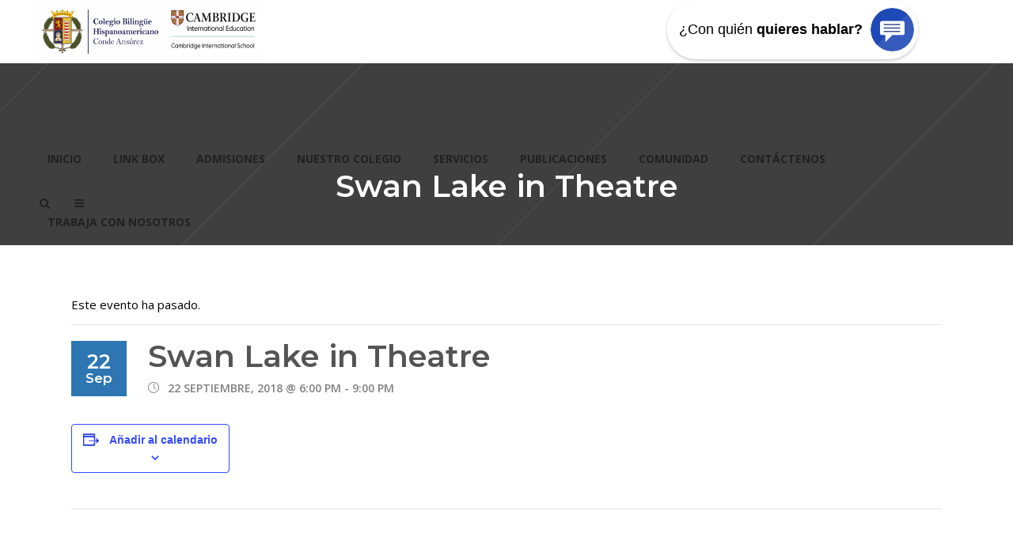

--- FILE ---
content_type: text/html; charset=UTF-8
request_url: https://hispanoamericano.edu.co/event/swan-lake-in-theatre/
body_size: 149972
content:
<!DOCTYPE html>
<html dir="ltr" lang="es-CO" prefix="og: https://ogp.me/ns#">
<head><meta charset="UTF-8"/><script>if(navigator.userAgent.match(/MSIE|Internet Explorer/i)||navigator.userAgent.match(/Trident\/7\..*?rv:11/i)){var href=document.location.href;if(!href.match(/[?&]nowprocket/)){if(href.indexOf("?")==-1){if(href.indexOf("#")==-1){document.location.href=href+"?nowprocket=1"}else{document.location.href=href.replace("#","?nowprocket=1#")}}else{if(href.indexOf("#")==-1){document.location.href=href+"&nowprocket=1"}else{document.location.href=href.replace("#","&nowprocket=1#")}}}}</script><script>class RocketLazyLoadScripts{constructor(){this.v="1.2.4",this.triggerEvents=["keydown","mousedown","mousemove","touchmove","touchstart","touchend","wheel"],this.userEventHandler=this._triggerListener.bind(this),this.touchStartHandler=this._onTouchStart.bind(this),this.touchMoveHandler=this._onTouchMove.bind(this),this.touchEndHandler=this._onTouchEnd.bind(this),this.clickHandler=this._onClick.bind(this),this.interceptedClicks=[],window.addEventListener("pageshow",t=>{this.persisted=t.persisted}),window.addEventListener("DOMContentLoaded",()=>{this._preconnect3rdParties()}),this.delayedScripts={normal:[],async:[],defer:[]},this.trash=[],this.allJQueries=[]}_addUserInteractionListener(t){if(document.hidden){t._triggerListener();return}this.triggerEvents.forEach(e=>window.addEventListener(e,t.userEventHandler,{passive:!0})),window.addEventListener("touchstart",t.touchStartHandler,{passive:!0}),window.addEventListener("mousedown",t.touchStartHandler),document.addEventListener("visibilitychange",t.userEventHandler)}_removeUserInteractionListener(){this.triggerEvents.forEach(t=>window.removeEventListener(t,this.userEventHandler,{passive:!0})),document.removeEventListener("visibilitychange",this.userEventHandler)}_onTouchStart(t){"HTML"!==t.target.tagName&&(window.addEventListener("touchend",this.touchEndHandler),window.addEventListener("mouseup",this.touchEndHandler),window.addEventListener("touchmove",this.touchMoveHandler,{passive:!0}),window.addEventListener("mousemove",this.touchMoveHandler),t.target.addEventListener("click",this.clickHandler),this._renameDOMAttribute(t.target,"onclick","rocket-onclick"),this._pendingClickStarted())}_onTouchMove(t){window.removeEventListener("touchend",this.touchEndHandler),window.removeEventListener("mouseup",this.touchEndHandler),window.removeEventListener("touchmove",this.touchMoveHandler,{passive:!0}),window.removeEventListener("mousemove",this.touchMoveHandler),t.target.removeEventListener("click",this.clickHandler),this._renameDOMAttribute(t.target,"rocket-onclick","onclick"),this._pendingClickFinished()}_onTouchEnd(){window.removeEventListener("touchend",this.touchEndHandler),window.removeEventListener("mouseup",this.touchEndHandler),window.removeEventListener("touchmove",this.touchMoveHandler,{passive:!0}),window.removeEventListener("mousemove",this.touchMoveHandler)}_onClick(t){t.target.removeEventListener("click",this.clickHandler),this._renameDOMAttribute(t.target,"rocket-onclick","onclick"),this.interceptedClicks.push(t),t.preventDefault(),t.stopPropagation(),t.stopImmediatePropagation(),this._pendingClickFinished()}_replayClicks(){window.removeEventListener("touchstart",this.touchStartHandler,{passive:!0}),window.removeEventListener("mousedown",this.touchStartHandler),this.interceptedClicks.forEach(t=>{t.target.dispatchEvent(new MouseEvent("click",{view:t.view,bubbles:!0,cancelable:!0}))})}_waitForPendingClicks(){return new Promise(t=>{this._isClickPending?this._pendingClickFinished=t:t()})}_pendingClickStarted(){this._isClickPending=!0}_pendingClickFinished(){this._isClickPending=!1}_renameDOMAttribute(t,e,r){t.hasAttribute&&t.hasAttribute(e)&&(event.target.setAttribute(r,event.target.getAttribute(e)),event.target.removeAttribute(e))}_triggerListener(){this._removeUserInteractionListener(this),"loading"===document.readyState?document.addEventListener("DOMContentLoaded",this._loadEverythingNow.bind(this)):this._loadEverythingNow()}_preconnect3rdParties(){let t=[];document.querySelectorAll("script[type=rocketlazyloadscript][data-rocket-src]").forEach(e=>{let r=e.getAttribute("data-rocket-src");if(r&&0!==r.indexOf("data:")){0===r.indexOf("//")&&(r=location.protocol+r);try{let i=new URL(r).origin;i!==location.origin&&t.push({src:i,crossOrigin:e.crossOrigin||"module"===e.getAttribute("data-rocket-type")})}catch(n){}}}),t=[...new Map(t.map(t=>[JSON.stringify(t),t])).values()],this._batchInjectResourceHints(t,"preconnect")}async _loadEverythingNow(){this.lastBreath=Date.now(),this._delayEventListeners(),this._delayJQueryReady(this),this._handleDocumentWrite(),this._registerAllDelayedScripts(),this._preloadAllScripts(),await this._loadScriptsFromList(this.delayedScripts.normal),await this._loadScriptsFromList(this.delayedScripts.defer),await this._loadScriptsFromList(this.delayedScripts.async);try{await this._triggerDOMContentLoaded(),await this._pendingWebpackRequests(this),await this._triggerWindowLoad()}catch(t){console.error(t)}window.dispatchEvent(new Event("rocket-allScriptsLoaded")),this._waitForPendingClicks().then(()=>{this._replayClicks()}),this._emptyTrash()}_registerAllDelayedScripts(){document.querySelectorAll("script[type=rocketlazyloadscript]").forEach(t=>{t.hasAttribute("data-rocket-src")?t.hasAttribute("async")&&!1!==t.async?this.delayedScripts.async.push(t):t.hasAttribute("defer")&&!1!==t.defer||"module"===t.getAttribute("data-rocket-type")?this.delayedScripts.defer.push(t):this.delayedScripts.normal.push(t):this.delayedScripts.normal.push(t)})}async _transformScript(t){if(await this._littleBreath(),!0===t.noModule&&"noModule"in HTMLScriptElement.prototype){t.setAttribute("data-rocket-status","skipped");return}return new Promise(navigator.userAgent.indexOf("Firefox/")>0||""===navigator.vendor?e=>{let r=document.createElement("script");[...t.attributes].forEach(t=>{let e=t.nodeName;"type"!==e&&("data-rocket-type"===e&&(e="type"),"data-rocket-src"===e&&(e="src"),r.setAttribute(e,t.nodeValue))}),t.text&&(r.text=t.text),r.hasAttribute("src")?(r.addEventListener("load",e),r.addEventListener("error",e)):(r.text=t.text,e());try{t.parentNode.replaceChild(r,t)}catch(i){e()}}:e=>{function r(){t.setAttribute("data-rocket-status","failed"),e()}try{let i=t.getAttribute("data-rocket-type"),n=t.getAttribute("data-rocket-src");i?(t.type=i,t.removeAttribute("data-rocket-type")):t.removeAttribute("type"),t.addEventListener("load",function r(){t.setAttribute("data-rocket-status","executed"),e()}),t.addEventListener("error",r),n?(t.removeAttribute("data-rocket-src"),t.src=n):t.src="data:text/javascript;base64,"+window.btoa(unescape(encodeURIComponent(t.text)))}catch(s){r()}})}async _loadScriptsFromList(t){let e=t.shift();return e&&e.isConnected?(await this._transformScript(e),this._loadScriptsFromList(t)):Promise.resolve()}_preloadAllScripts(){this._batchInjectResourceHints([...this.delayedScripts.normal,...this.delayedScripts.defer,...this.delayedScripts.async],"preload")}_batchInjectResourceHints(t,e){var r=document.createDocumentFragment();t.forEach(t=>{let i=t.getAttribute&&t.getAttribute("data-rocket-src")||t.src;if(i){let n=document.createElement("link");n.href=i,n.rel=e,"preconnect"!==e&&(n.as="script"),t.getAttribute&&"module"===t.getAttribute("data-rocket-type")&&(n.crossOrigin=!0),t.crossOrigin&&(n.crossOrigin=t.crossOrigin),t.integrity&&(n.integrity=t.integrity),r.appendChild(n),this.trash.push(n)}}),document.head.appendChild(r)}_delayEventListeners(){let t={};function e(e,r){!function e(r){!t[r]&&(t[r]={originalFunctions:{add:r.addEventListener,remove:r.removeEventListener},eventsToRewrite:[]},r.addEventListener=function(){arguments[0]=i(arguments[0]),t[r].originalFunctions.add.apply(r,arguments)},r.removeEventListener=function(){arguments[0]=i(arguments[0]),t[r].originalFunctions.remove.apply(r,arguments)});function i(e){return t[r].eventsToRewrite.indexOf(e)>=0?"rocket-"+e:e}}(e),t[e].eventsToRewrite.push(r)}function r(t,e){let r=t[e];Object.defineProperty(t,e,{get:()=>r||function(){},set(i){t["rocket"+e]=r=i}})}e(document,"DOMContentLoaded"),e(window,"DOMContentLoaded"),e(window,"load"),e(window,"pageshow"),e(document,"readystatechange"),r(document,"onreadystatechange"),r(window,"onload"),r(window,"onpageshow")}_delayJQueryReady(t){let e;function r(t){return t.split(" ").map(t=>"load"===t||0===t.indexOf("load.")?"rocket-jquery-load":t).join(" ")}function i(i){if(i&&i.fn&&!t.allJQueries.includes(i)){i.fn.ready=i.fn.init.prototype.ready=function(e){return t.domReadyFired?e.bind(document)(i):document.addEventListener("rocket-DOMContentLoaded",()=>e.bind(document)(i)),i([])};let n=i.fn.on;i.fn.on=i.fn.init.prototype.on=function(){return this[0]===window&&("string"==typeof arguments[0]||arguments[0]instanceof String?arguments[0]=r(arguments[0]):"object"==typeof arguments[0]&&Object.keys(arguments[0]).forEach(t=>{let e=arguments[0][t];delete arguments[0][t],arguments[0][r(t)]=e})),n.apply(this,arguments),this},t.allJQueries.push(i)}e=i}i(window.jQuery),Object.defineProperty(window,"jQuery",{get:()=>e,set(t){i(t)}})}async _pendingWebpackRequests(t){let e=document.querySelector("script[data-webpack]");async function r(){return new Promise(t=>{e.addEventListener("load",t),e.addEventListener("error",t)})}e&&(await r(),await t._requestAnimFrame(),await t._pendingWebpackRequests(t))}async _triggerDOMContentLoaded(){this.domReadyFired=!0,await this._littleBreath(),document.dispatchEvent(new Event("rocket-DOMContentLoaded")),await this._littleBreath(),window.dispatchEvent(new Event("rocket-DOMContentLoaded")),await this._littleBreath(),document.dispatchEvent(new Event("rocket-readystatechange")),await this._littleBreath(),document.rocketonreadystatechange&&document.rocketonreadystatechange()}async _triggerWindowLoad(){await this._littleBreath(),window.dispatchEvent(new Event("rocket-load")),await this._littleBreath(),window.rocketonload&&window.rocketonload(),await this._littleBreath(),this.allJQueries.forEach(t=>t(window).trigger("rocket-jquery-load")),await this._littleBreath();let t=new Event("rocket-pageshow");t.persisted=this.persisted,window.dispatchEvent(t),await this._littleBreath(),window.rocketonpageshow&&window.rocketonpageshow({persisted:this.persisted})}_handleDocumentWrite(){let t=new Map;document.write=document.writeln=function(e){let r=document.currentScript;r||console.error("WPRocket unable to document.write this: "+e);let i=document.createRange(),n=r.parentElement,s=t.get(r);void 0===s&&(s=r.nextSibling,t.set(r,s));let a=document.createDocumentFragment();i.setStart(a,0),a.appendChild(i.createContextualFragment(e)),n.insertBefore(a,s)}}async _littleBreath(){Date.now()-this.lastBreath>45&&(await this._requestAnimFrame(),this.lastBreath=Date.now())}async _requestAnimFrame(){return document.hidden?new Promise(t=>setTimeout(t)):new Promise(t=>requestAnimationFrame(t))}_emptyTrash(){this.trash.forEach(t=>t.remove())}static run(){let t=new RocketLazyLoadScripts;t._addUserInteractionListener(t)}}RocketLazyLoadScripts.run();</script>
    		
		
		<link rel="profile" href="http://gmpg.org/xfn/11"/>
			
				<meta name="viewport" content="width=device-width,initial-scale=1,user-scalable=yes">
		<title>Swan Lake in Theatre - Colegio Bilingüe Hispanoamericano Conde Ansúrez</title><link rel="preload" as="style" href="https://fonts.googleapis.com/css?family=Lato%3A400%2C700%7CNunito%3A300%2C400%2C500%2C600%2C700%7CLora%3A300%2C400%2C500%2C600%2C700%7CMontserrat%3A300%2C400%2C500%2C600%2C700%7COpen%20Sans%3A300%2C400%2C500%2C600%2C700%7CAmatic%20SC%3A300%2C400%2C500%2C600%2C700%7CRoboto%20Mono%3A300%2C400%2C500%2C600%2C700%7CPermanent%20Marker%3A300%2C400%2C500%2C600%2C700&#038;subset=latin-ext&#038;display=swap" /><link rel="stylesheet" href="https://fonts.googleapis.com/css?family=Lato%3A400%2C700%7CNunito%3A300%2C400%2C500%2C600%2C700%7CLora%3A300%2C400%2C500%2C600%2C700%7CMontserrat%3A300%2C400%2C500%2C600%2C700%7COpen%20Sans%3A300%2C400%2C500%2C600%2C700%7CAmatic%20SC%3A300%2C400%2C500%2C600%2C700%7CRoboto%20Mono%3A300%2C400%2C500%2C600%2C700%7CPermanent%20Marker%3A300%2C400%2C500%2C600%2C700&#038;subset=latin-ext&#038;display=swap" media="print" onload="this.media='all'" /><noscript><link rel="stylesheet" href="https://fonts.googleapis.com/css?family=Lato%3A400%2C700%7CNunito%3A300%2C400%2C500%2C600%2C700%7CLora%3A300%2C400%2C500%2C600%2C700%7CMontserrat%3A300%2C400%2C500%2C600%2C700%7COpen%20Sans%3A300%2C400%2C500%2C600%2C700%7CAmatic%20SC%3A300%2C400%2C500%2C600%2C700%7CRoboto%20Mono%3A300%2C400%2C500%2C600%2C700%7CPermanent%20Marker%3A300%2C400%2C500%2C600%2C700&#038;subset=latin-ext&#038;display=swap" /></noscript>
<link rel='stylesheet' id='tec-variables-skeleton-css' href='https://hispanoamericano.edu.co/wp-content/plugins/event-tickets/common/src/resources/css/variables-skeleton.min.css?ver=5.1.8' type='text/css' media='all' />
<link rel='stylesheet' id='tribe-common-skeleton-style-css' href='https://hispanoamericano.edu.co/wp-content/plugins/event-tickets/common/src/resources/css/common-skeleton.min.css?ver=5.1.8' type='text/css' media='all' />
<link rel='stylesheet' id='tribe-events-views-v2-bootstrap-datepicker-styles-css' href='https://hispanoamericano.edu.co/wp-content/plugins/the-events-calendar/vendor/bootstrap-datepicker/css/bootstrap-datepicker.standalone.min.css?ver=6.2.2' type='text/css' media='all' />
<link rel='stylesheet' id='tribe-tooltipster-css-css' href='https://hispanoamericano.edu.co/wp-content/plugins/event-tickets/common/vendor/tooltipster/tooltipster.bundle.min.css?ver=5.1.8' type='text/css' media='all' />
<link rel='stylesheet' id='tribe-events-views-v2-skeleton-css' href='https://hispanoamericano.edu.co/wp-content/plugins/the-events-calendar/src/resources/css/views-skeleton.min.css?ver=6.2.2' type='text/css' media='all' />
<link rel='stylesheet' id='tribe-events-views-v2-print-css' href='https://hispanoamericano.edu.co/wp-content/plugins/the-events-calendar/src/resources/css/views-print.min.css?ver=6.2.2' type='text/css' media='print' />
<link rel='stylesheet' id='tec-variables-full-css' href='https://hispanoamericano.edu.co/wp-content/plugins/event-tickets/common/src/resources/css/variables-full.min.css?ver=5.1.8' type='text/css' media='all' />
<link rel='stylesheet' id='tribe-common-full-style-css' href='https://hispanoamericano.edu.co/wp-content/plugins/event-tickets/common/src/resources/css/common-full.min.css?ver=5.1.8' type='text/css' media='all' />
<link rel='stylesheet' id='tribe-events-views-v2-full-css' href='https://hispanoamericano.edu.co/wp-content/plugins/the-events-calendar/src/resources/css/views-full.min.css?ver=6.2.2' type='text/css' media='all' />

		<!-- All in One SEO 4.5.1.1 - aioseo.com -->
		<meta name="description" content="Lorem ipsum oin gravida nibh vel veliauctor aliquenean sollicitudin, lorem quis bibendum auctor, nisi elit consequat ipsutis sem nibh id elit." />
		<meta name="robots" content="max-image-preview:large" />
		<link rel="canonical" href="https://hispanoamericano.edu.co/event/swan-lake-in-theatre/" />
		<meta name="generator" content="All in One SEO (AIOSEO) 4.5.1.1" />
		<meta property="og:locale" content="es_ES" />
		<meta property="og:site_name" content="Colegio Bilingüe Hispanoamericano Conde Ansúrez - Excelencia académica y desarrollo integral en un entorno bilingüe. ¡Preparamos líderes para el mundo!" />
		<meta property="og:type" content="article" />
		<meta property="og:title" content="Swan Lake in Theatre - Colegio Bilingüe Hispanoamericano Conde Ansúrez" />
		<meta property="og:description" content="Lorem ipsum oin gravida nibh vel veliauctor aliquenean sollicitudin, lorem quis bibendum auctor, nisi elit consequat ipsutis sem nibh id elit." />
		<meta property="og:url" content="https://hispanoamericano.edu.co/event/swan-lake-in-theatre/" />
		<meta property="og:image" content="https://hispanoamericano.edu.co/wp-content/uploads/2022/07/logo-coletio.png" />
		<meta property="og:image:secure_url" content="https://hispanoamericano.edu.co/wp-content/uploads/2022/07/logo-coletio.png" />
		<meta property="og:image:width" content="5295" />
		<meta property="og:image:height" content="1840" />
		<meta property="article:published_time" content="2017-07-22T09:50:16+00:00" />
		<meta property="article:modified_time" content="2017-07-22T09:50:16+00:00" />
		<meta property="article:publisher" content="https://www.facebook.com/colegiohispanobogota" />
		<meta name="twitter:card" content="summary_large_image" />
		<meta name="twitter:title" content="Swan Lake in Theatre - Colegio Bilingüe Hispanoamericano Conde Ansúrez" />
		<meta name="twitter:description" content="Lorem ipsum oin gravida nibh vel veliauctor aliquenean sollicitudin, lorem quis bibendum auctor, nisi elit consequat ipsutis sem nibh id elit." />
		<meta name="twitter:image" content="https://hispanoamericano.edu.co/wp-content/uploads/2022/07/logo-coletio.png" />
		<script type="application/ld+json" class="aioseo-schema">
			{"@context":"https:\/\/schema.org","@graph":[{"@type":"BreadcrumbList","@id":"https:\/\/hispanoamericano.edu.co\/event\/swan-lake-in-theatre\/#breadcrumblist","itemListElement":[{"@type":"ListItem","@id":"https:\/\/hispanoamericano.edu.co\/#listItem","position":1,"name":"Inicio","item":"https:\/\/hispanoamericano.edu.co\/","nextItem":"https:\/\/hispanoamericano.edu.co\/event\/swan-lake-in-theatre\/#listItem"},{"@type":"ListItem","@id":"https:\/\/hispanoamericano.edu.co\/event\/swan-lake-in-theatre\/#listItem","position":2,"name":"Swan Lake in Theatre","previousItem":"https:\/\/hispanoamericano.edu.co\/#listItem"}]},{"@type":"Organization","@id":"https:\/\/hispanoamericano.edu.co\/#organization","name":"Colegio Biling\u00fce Hispanoamericano Conde Ans\u00farez","url":"https:\/\/hispanoamericano.edu.co\/","logo":{"@type":"ImageObject","url":"https:\/\/hispanoamericano.edu.co\/wp-content\/uploads\/2023\/01\/logo-hispano.png","@id":"https:\/\/hispanoamericano.edu.co\/event\/swan-lake-in-theatre\/#organizationLogo","width":534,"height":615},"image":{"@id":"https:\/\/hispanoamericano.edu.co\/#organizationLogo"},"sameAs":["https:\/\/www.facebook.com\/colegiohispanobogota","https:\/\/www.instagram.com\/hispanoconde\/","https:\/\/www.youtube.com\/channel\/UCDdw-sGW9ZNmjduMXidk8vg"]},{"@type":"Person","@id":"https:\/\/hispanoamericano.edu.co\/author\/admin\/#author","url":"https:\/\/hispanoamericano.edu.co\/author\/admin\/","name":"admin","image":{"@type":"ImageObject","@id":"https:\/\/hispanoamericano.edu.co\/event\/swan-lake-in-theatre\/#authorImage","url":"https:\/\/secure.gravatar.com\/avatar\/0cad163c755f97ee4976d197b72f274478bb976b5f91214ec6bcff0682d5b699?s=96&d=mm&r=g","width":96,"height":96,"caption":"admin"}},{"@type":"WebPage","@id":"https:\/\/hispanoamericano.edu.co\/event\/swan-lake-in-theatre\/#webpage","url":"https:\/\/hispanoamericano.edu.co\/event\/swan-lake-in-theatre\/","name":"Swan Lake in Theatre - Colegio Biling\u00fce Hispanoamericano Conde Ans\u00farez","description":"Lorem ipsum oin gravida nibh vel veliauctor aliquenean sollicitudin, lorem quis bibendum auctor, nisi elit consequat ipsutis sem nibh id elit.","inLanguage":"es-CO","isPartOf":{"@id":"https:\/\/hispanoamericano.edu.co\/#website"},"breadcrumb":{"@id":"https:\/\/hispanoamericano.edu.co\/event\/swan-lake-in-theatre\/#breadcrumblist"},"author":{"@id":"https:\/\/hispanoamericano.edu.co\/author\/admin\/#author"},"creator":{"@id":"https:\/\/hispanoamericano.edu.co\/author\/admin\/#author"},"datePublished":"2017-07-22T09:50:16-05:00","dateModified":"2017-07-22T09:50:16-05:00"},{"@type":"WebSite","@id":"https:\/\/hispanoamericano.edu.co\/#website","url":"https:\/\/hispanoamericano.edu.co\/","name":"Colegio Biling\u00fce Hispanoamericano Conde Ans\u00farez","description":"Excelencia acad\u00e9mica y desarrollo integral en un entorno biling\u00fce. \u00a1Preparamos l\u00edderes para el mundo!","inLanguage":"es-CO","publisher":{"@id":"https:\/\/hispanoamericano.edu.co\/#organization"}}]}
		</script>
		<!-- All in One SEO -->

<script type="rocketlazyloadscript">window._wca = window._wca || [];</script>
<link rel='dns-prefetch' href='//stats.wp.com' />
<link rel='dns-prefetch' href='//fonts.googleapis.com' />
<link rel='dns-prefetch' href='//c0.wp.com' />
<link href='https://fonts.gstatic.com' crossorigin rel='preconnect' />
<link rel="alternate" type="application/rss+xml" title="Colegio Bilingüe Hispanoamericano Conde Ansúrez &raquo; Feed" href="https://hispanoamericano.edu.co/feed/" />
<link rel="alternate" type="application/rss+xml" title="Colegio Bilingüe Hispanoamericano Conde Ansúrez &raquo; RSS de los comentarios" href="https://hispanoamericano.edu.co/comments/feed/" />
<link rel="alternate" type="text/calendar" title="Colegio Bilingüe Hispanoamericano Conde Ansúrez &raquo; iCal Feed" href="https://hispanoamericano.edu.co/events/?ical=1" />
<link rel="alternate" type="application/rss+xml" title="Colegio Bilingüe Hispanoamericano Conde Ansúrez &raquo; Swan Lake in Theatre RSS de los comentarios" href="https://hispanoamericano.edu.co/event/swan-lake-in-theatre/feed/" />
<link rel="alternate" title="oEmbed (JSON)" type="application/json+oembed" href="https://hispanoamericano.edu.co/wp-json/oembed/1.0/embed?url=https%3A%2F%2Fhispanoamericano.edu.co%2Fevent%2Fswan-lake-in-theatre%2F" />
<link rel="alternate" title="oEmbed (XML)" type="text/xml+oembed" href="https://hispanoamericano.edu.co/wp-json/oembed/1.0/embed?url=https%3A%2F%2Fhispanoamericano.edu.co%2Fevent%2Fswan-lake-in-theatre%2F&#038;format=xml" />
<style id='wp-img-auto-sizes-contain-inline-css' type='text/css'>
img:is([sizes=auto i],[sizes^="auto," i]){contain-intrinsic-size:3000px 1500px}
/*# sourceURL=wp-img-auto-sizes-contain-inline-css */
</style>
<link rel='stylesheet' id='event-tickets-tickets-rsvp-css-css' href='https://hispanoamericano.edu.co/wp-content/plugins/event-tickets/src/resources/css/rsvp-v1.min.css?ver=5.6.5' type='text/css' media='all' />
<link data-minify="1" rel='stylesheet' id='dashicons-css' href='https://hispanoamericano.edu.co/wp-content/cache/min/1/c/6.9/wp-includes/css/dashicons.min.css?ver=1764748843' type='text/css' media='all' />
<link rel='stylesheet' id='event-tickets-tickets-css-css' href='https://hispanoamericano.edu.co/wp-content/plugins/event-tickets/src/resources/css/tickets.min.css?ver=5.6.5' type='text/css' media='all' />
<link rel='stylesheet' id='tribe-events-v2-single-skeleton-css' href='https://hispanoamericano.edu.co/wp-content/plugins/the-events-calendar/src/resources/css/tribe-events-single-skeleton.min.css?ver=6.2.2' type='text/css' media='all' />
<link rel='stylesheet' id='tribe-events-v2-single-skeleton-full-css' href='https://hispanoamericano.edu.co/wp-content/plugins/the-events-calendar/src/resources/css/tribe-events-single-full.min.css?ver=6.2.2' type='text/css' media='all' />
<link data-minify="1" rel='stylesheet' id='wp-block-library-css' href='https://hispanoamericano.edu.co/wp-content/cache/min/1/c/6.9/wp-includes/css/dist/block-library/style.min.css?ver=1764748843' type='text/css' media='all' />
<style id='wp-block-library-inline-css' type='text/css'>
.has-text-align-justify{text-align:justify;}

/*# sourceURL=wp-block-library-inline-css */
</style><style id='wp-block-heading-inline-css' type='text/css'>
h1:where(.wp-block-heading).has-background,h2:where(.wp-block-heading).has-background,h3:where(.wp-block-heading).has-background,h4:where(.wp-block-heading).has-background,h5:where(.wp-block-heading).has-background,h6:where(.wp-block-heading).has-background{padding:1.25em 2.375em}h1.has-text-align-left[style*=writing-mode]:where([style*=vertical-lr]),h1.has-text-align-right[style*=writing-mode]:where([style*=vertical-rl]),h2.has-text-align-left[style*=writing-mode]:where([style*=vertical-lr]),h2.has-text-align-right[style*=writing-mode]:where([style*=vertical-rl]),h3.has-text-align-left[style*=writing-mode]:where([style*=vertical-lr]),h3.has-text-align-right[style*=writing-mode]:where([style*=vertical-rl]),h4.has-text-align-left[style*=writing-mode]:where([style*=vertical-lr]),h4.has-text-align-right[style*=writing-mode]:where([style*=vertical-rl]),h5.has-text-align-left[style*=writing-mode]:where([style*=vertical-lr]),h5.has-text-align-right[style*=writing-mode]:where([style*=vertical-rl]),h6.has-text-align-left[style*=writing-mode]:where([style*=vertical-lr]),h6.has-text-align-right[style*=writing-mode]:where([style*=vertical-rl]){rotate:180deg}
/*# sourceURL=https://c0.wp.com/c/6.9/wp-includes/blocks/heading/style.min.css */
</style>
<style id='wp-block-list-inline-css' type='text/css'>
ol,ul{box-sizing:border-box}:root :where(.wp-block-list.has-background){padding:1.25em 2.375em}
/*# sourceURL=https://c0.wp.com/c/6.9/wp-includes/blocks/list/style.min.css */
</style>
<style id='wp-block-code-inline-css' type='text/css'>
.wp-block-code{box-sizing:border-box}.wp-block-code code{
  /*!rtl:begin:ignore*/direction:ltr;display:block;font-family:inherit;overflow-wrap:break-word;text-align:initial;white-space:pre-wrap
  /*!rtl:end:ignore*/}
/*# sourceURL=https://c0.wp.com/c/6.9/wp-includes/blocks/code/style.min.css */
</style>
<style id='wp-block-columns-inline-css' type='text/css'>
.wp-block-columns{box-sizing:border-box;display:flex;flex-wrap:wrap!important}@media (min-width:782px){.wp-block-columns{flex-wrap:nowrap!important}}.wp-block-columns{align-items:normal!important}.wp-block-columns.are-vertically-aligned-top{align-items:flex-start}.wp-block-columns.are-vertically-aligned-center{align-items:center}.wp-block-columns.are-vertically-aligned-bottom{align-items:flex-end}@media (max-width:781px){.wp-block-columns:not(.is-not-stacked-on-mobile)>.wp-block-column{flex-basis:100%!important}}@media (min-width:782px){.wp-block-columns:not(.is-not-stacked-on-mobile)>.wp-block-column{flex-basis:0;flex-grow:1}.wp-block-columns:not(.is-not-stacked-on-mobile)>.wp-block-column[style*=flex-basis]{flex-grow:0}}.wp-block-columns.is-not-stacked-on-mobile{flex-wrap:nowrap!important}.wp-block-columns.is-not-stacked-on-mobile>.wp-block-column{flex-basis:0;flex-grow:1}.wp-block-columns.is-not-stacked-on-mobile>.wp-block-column[style*=flex-basis]{flex-grow:0}:where(.wp-block-columns){margin-bottom:1.75em}:where(.wp-block-columns.has-background){padding:1.25em 2.375em}.wp-block-column{flex-grow:1;min-width:0;overflow-wrap:break-word;word-break:break-word}.wp-block-column.is-vertically-aligned-top{align-self:flex-start}.wp-block-column.is-vertically-aligned-center{align-self:center}.wp-block-column.is-vertically-aligned-bottom{align-self:flex-end}.wp-block-column.is-vertically-aligned-stretch{align-self:stretch}.wp-block-column.is-vertically-aligned-bottom,.wp-block-column.is-vertically-aligned-center,.wp-block-column.is-vertically-aligned-top{width:100%}
/*# sourceURL=https://c0.wp.com/c/6.9/wp-includes/blocks/columns/style.min.css */
</style>
<style id='wp-block-group-inline-css' type='text/css'>
.wp-block-group{box-sizing:border-box}:where(.wp-block-group.wp-block-group-is-layout-constrained){position:relative}
/*# sourceURL=https://c0.wp.com/c/6.9/wp-includes/blocks/group/style.min.css */
</style>
<style id='wp-block-paragraph-inline-css' type='text/css'>
.is-small-text{font-size:.875em}.is-regular-text{font-size:1em}.is-large-text{font-size:2.25em}.is-larger-text{font-size:3em}.has-drop-cap:not(:focus):first-letter{float:left;font-size:8.4em;font-style:normal;font-weight:100;line-height:.68;margin:.05em .1em 0 0;text-transform:uppercase}body.rtl .has-drop-cap:not(:focus):first-letter{float:none;margin-left:.1em}p.has-drop-cap.has-background{overflow:hidden}:root :where(p.has-background){padding:1.25em 2.375em}:where(p.has-text-color:not(.has-link-color)) a{color:inherit}p.has-text-align-left[style*="writing-mode:vertical-lr"],p.has-text-align-right[style*="writing-mode:vertical-rl"]{rotate:180deg}
/*# sourceURL=https://c0.wp.com/c/6.9/wp-includes/blocks/paragraph/style.min.css */
</style>
<link data-minify="1" rel='stylesheet' id='wc-blocks-style-css' href='https://hispanoamericano.edu.co/wp-content/cache/min/1/p/woocommerce/9.2.4/assets/client/blocks/wc-blocks.css?ver=1768896054' type='text/css' media='all' />
<style id='global-styles-inline-css' type='text/css'>
:root{--wp--preset--aspect-ratio--square: 1;--wp--preset--aspect-ratio--4-3: 4/3;--wp--preset--aspect-ratio--3-4: 3/4;--wp--preset--aspect-ratio--3-2: 3/2;--wp--preset--aspect-ratio--2-3: 2/3;--wp--preset--aspect-ratio--16-9: 16/9;--wp--preset--aspect-ratio--9-16: 9/16;--wp--preset--color--black: #000000;--wp--preset--color--cyan-bluish-gray: #abb8c3;--wp--preset--color--white: #ffffff;--wp--preset--color--pale-pink: #f78da7;--wp--preset--color--vivid-red: #cf2e2e;--wp--preset--color--luminous-vivid-orange: #ff6900;--wp--preset--color--luminous-vivid-amber: #fcb900;--wp--preset--color--light-green-cyan: #7bdcb5;--wp--preset--color--vivid-green-cyan: #00d084;--wp--preset--color--pale-cyan-blue: #8ed1fc;--wp--preset--color--vivid-cyan-blue: #0693e3;--wp--preset--color--vivid-purple: #9b51e0;--wp--preset--gradient--vivid-cyan-blue-to-vivid-purple: linear-gradient(135deg,rgb(6,147,227) 0%,rgb(155,81,224) 100%);--wp--preset--gradient--light-green-cyan-to-vivid-green-cyan: linear-gradient(135deg,rgb(122,220,180) 0%,rgb(0,208,130) 100%);--wp--preset--gradient--luminous-vivid-amber-to-luminous-vivid-orange: linear-gradient(135deg,rgb(252,185,0) 0%,rgb(255,105,0) 100%);--wp--preset--gradient--luminous-vivid-orange-to-vivid-red: linear-gradient(135deg,rgb(255,105,0) 0%,rgb(207,46,46) 100%);--wp--preset--gradient--very-light-gray-to-cyan-bluish-gray: linear-gradient(135deg,rgb(238,238,238) 0%,rgb(169,184,195) 100%);--wp--preset--gradient--cool-to-warm-spectrum: linear-gradient(135deg,rgb(74,234,220) 0%,rgb(151,120,209) 20%,rgb(207,42,186) 40%,rgb(238,44,130) 60%,rgb(251,105,98) 80%,rgb(254,248,76) 100%);--wp--preset--gradient--blush-light-purple: linear-gradient(135deg,rgb(255,206,236) 0%,rgb(152,150,240) 100%);--wp--preset--gradient--blush-bordeaux: linear-gradient(135deg,rgb(254,205,165) 0%,rgb(254,45,45) 50%,rgb(107,0,62) 100%);--wp--preset--gradient--luminous-dusk: linear-gradient(135deg,rgb(255,203,112) 0%,rgb(199,81,192) 50%,rgb(65,88,208) 100%);--wp--preset--gradient--pale-ocean: linear-gradient(135deg,rgb(255,245,203) 0%,rgb(182,227,212) 50%,rgb(51,167,181) 100%);--wp--preset--gradient--electric-grass: linear-gradient(135deg,rgb(202,248,128) 0%,rgb(113,206,126) 100%);--wp--preset--gradient--midnight: linear-gradient(135deg,rgb(2,3,129) 0%,rgb(40,116,252) 100%);--wp--preset--font-size--small: 13px;--wp--preset--font-size--medium: 20px;--wp--preset--font-size--large: 36px;--wp--preset--font-size--x-large: 42px;--wp--preset--font-family--inter: "Inter", sans-serif;--wp--preset--font-family--cardo: Cardo;--wp--preset--spacing--20: 0.44rem;--wp--preset--spacing--30: 0.67rem;--wp--preset--spacing--40: 1rem;--wp--preset--spacing--50: 1.5rem;--wp--preset--spacing--60: 2.25rem;--wp--preset--spacing--70: 3.38rem;--wp--preset--spacing--80: 5.06rem;--wp--preset--shadow--natural: 6px 6px 9px rgba(0, 0, 0, 0.2);--wp--preset--shadow--deep: 12px 12px 50px rgba(0, 0, 0, 0.4);--wp--preset--shadow--sharp: 6px 6px 0px rgba(0, 0, 0, 0.2);--wp--preset--shadow--outlined: 6px 6px 0px -3px rgb(255, 255, 255), 6px 6px rgb(0, 0, 0);--wp--preset--shadow--crisp: 6px 6px 0px rgb(0, 0, 0);}:where(.is-layout-flex){gap: 0.5em;}:where(.is-layout-grid){gap: 0.5em;}body .is-layout-flex{display: flex;}.is-layout-flex{flex-wrap: wrap;align-items: center;}.is-layout-flex > :is(*, div){margin: 0;}body .is-layout-grid{display: grid;}.is-layout-grid > :is(*, div){margin: 0;}:where(.wp-block-columns.is-layout-flex){gap: 2em;}:where(.wp-block-columns.is-layout-grid){gap: 2em;}:where(.wp-block-post-template.is-layout-flex){gap: 1.25em;}:where(.wp-block-post-template.is-layout-grid){gap: 1.25em;}.has-black-color{color: var(--wp--preset--color--black) !important;}.has-cyan-bluish-gray-color{color: var(--wp--preset--color--cyan-bluish-gray) !important;}.has-white-color{color: var(--wp--preset--color--white) !important;}.has-pale-pink-color{color: var(--wp--preset--color--pale-pink) !important;}.has-vivid-red-color{color: var(--wp--preset--color--vivid-red) !important;}.has-luminous-vivid-orange-color{color: var(--wp--preset--color--luminous-vivid-orange) !important;}.has-luminous-vivid-amber-color{color: var(--wp--preset--color--luminous-vivid-amber) !important;}.has-light-green-cyan-color{color: var(--wp--preset--color--light-green-cyan) !important;}.has-vivid-green-cyan-color{color: var(--wp--preset--color--vivid-green-cyan) !important;}.has-pale-cyan-blue-color{color: var(--wp--preset--color--pale-cyan-blue) !important;}.has-vivid-cyan-blue-color{color: var(--wp--preset--color--vivid-cyan-blue) !important;}.has-vivid-purple-color{color: var(--wp--preset--color--vivid-purple) !important;}.has-black-background-color{background-color: var(--wp--preset--color--black) !important;}.has-cyan-bluish-gray-background-color{background-color: var(--wp--preset--color--cyan-bluish-gray) !important;}.has-white-background-color{background-color: var(--wp--preset--color--white) !important;}.has-pale-pink-background-color{background-color: var(--wp--preset--color--pale-pink) !important;}.has-vivid-red-background-color{background-color: var(--wp--preset--color--vivid-red) !important;}.has-luminous-vivid-orange-background-color{background-color: var(--wp--preset--color--luminous-vivid-orange) !important;}.has-luminous-vivid-amber-background-color{background-color: var(--wp--preset--color--luminous-vivid-amber) !important;}.has-light-green-cyan-background-color{background-color: var(--wp--preset--color--light-green-cyan) !important;}.has-vivid-green-cyan-background-color{background-color: var(--wp--preset--color--vivid-green-cyan) !important;}.has-pale-cyan-blue-background-color{background-color: var(--wp--preset--color--pale-cyan-blue) !important;}.has-vivid-cyan-blue-background-color{background-color: var(--wp--preset--color--vivid-cyan-blue) !important;}.has-vivid-purple-background-color{background-color: var(--wp--preset--color--vivid-purple) !important;}.has-black-border-color{border-color: var(--wp--preset--color--black) !important;}.has-cyan-bluish-gray-border-color{border-color: var(--wp--preset--color--cyan-bluish-gray) !important;}.has-white-border-color{border-color: var(--wp--preset--color--white) !important;}.has-pale-pink-border-color{border-color: var(--wp--preset--color--pale-pink) !important;}.has-vivid-red-border-color{border-color: var(--wp--preset--color--vivid-red) !important;}.has-luminous-vivid-orange-border-color{border-color: var(--wp--preset--color--luminous-vivid-orange) !important;}.has-luminous-vivid-amber-border-color{border-color: var(--wp--preset--color--luminous-vivid-amber) !important;}.has-light-green-cyan-border-color{border-color: var(--wp--preset--color--light-green-cyan) !important;}.has-vivid-green-cyan-border-color{border-color: var(--wp--preset--color--vivid-green-cyan) !important;}.has-pale-cyan-blue-border-color{border-color: var(--wp--preset--color--pale-cyan-blue) !important;}.has-vivid-cyan-blue-border-color{border-color: var(--wp--preset--color--vivid-cyan-blue) !important;}.has-vivid-purple-border-color{border-color: var(--wp--preset--color--vivid-purple) !important;}.has-vivid-cyan-blue-to-vivid-purple-gradient-background{background: var(--wp--preset--gradient--vivid-cyan-blue-to-vivid-purple) !important;}.has-light-green-cyan-to-vivid-green-cyan-gradient-background{background: var(--wp--preset--gradient--light-green-cyan-to-vivid-green-cyan) !important;}.has-luminous-vivid-amber-to-luminous-vivid-orange-gradient-background{background: var(--wp--preset--gradient--luminous-vivid-amber-to-luminous-vivid-orange) !important;}.has-luminous-vivid-orange-to-vivid-red-gradient-background{background: var(--wp--preset--gradient--luminous-vivid-orange-to-vivid-red) !important;}.has-very-light-gray-to-cyan-bluish-gray-gradient-background{background: var(--wp--preset--gradient--very-light-gray-to-cyan-bluish-gray) !important;}.has-cool-to-warm-spectrum-gradient-background{background: var(--wp--preset--gradient--cool-to-warm-spectrum) !important;}.has-blush-light-purple-gradient-background{background: var(--wp--preset--gradient--blush-light-purple) !important;}.has-blush-bordeaux-gradient-background{background: var(--wp--preset--gradient--blush-bordeaux) !important;}.has-luminous-dusk-gradient-background{background: var(--wp--preset--gradient--luminous-dusk) !important;}.has-pale-ocean-gradient-background{background: var(--wp--preset--gradient--pale-ocean) !important;}.has-electric-grass-gradient-background{background: var(--wp--preset--gradient--electric-grass) !important;}.has-midnight-gradient-background{background: var(--wp--preset--gradient--midnight) !important;}.has-small-font-size{font-size: var(--wp--preset--font-size--small) !important;}.has-medium-font-size{font-size: var(--wp--preset--font-size--medium) !important;}.has-large-font-size{font-size: var(--wp--preset--font-size--large) !important;}.has-x-large-font-size{font-size: var(--wp--preset--font-size--x-large) !important;}
:where(.wp-block-columns.is-layout-flex){gap: 2em;}:where(.wp-block-columns.is-layout-grid){gap: 2em;}
/*# sourceURL=global-styles-inline-css */
</style>
<style id='core-block-supports-inline-css' type='text/css'>
.wp-container-core-columns-is-layout-9d6595d7{flex-wrap:nowrap;}
/*# sourceURL=core-block-supports-inline-css */
</style>

<style id='classic-theme-styles-inline-css' type='text/css'>
/*! This file is auto-generated */
.wp-block-button__link{color:#fff;background-color:#32373c;border-radius:9999px;box-shadow:none;text-decoration:none;padding:calc(.667em + 2px) calc(1.333em + 2px);font-size:1.125em}.wp-block-file__button{background:#32373c;color:#fff;text-decoration:none}
/*# sourceURL=/wp-includes/css/classic-themes.min.css */
</style>
<link data-minify="1" rel='stylesheet' id='rs-plugin-settings-css' href='https://hispanoamericano.edu.co/wp-content/cache/min/1/wp-content/plugins/revslider/public/assets/css/rs6.css?ver=1708032653' type='text/css' media='all' />
<style id='rs-plugin-settings-inline-css' type='text/css'>
#rs-demo-id {}
/*# sourceURL=rs-plugin-settings-inline-css */
</style>
<link data-minify="1" rel='stylesheet' id='timetable_sf_style-css' href='https://hispanoamericano.edu.co/wp-content/cache/min/1/wp-content/plugins/timetable/style/superfish.css?ver=1708032653' type='text/css' media='all' />
<link data-minify="1" rel='stylesheet' id='timetable_gtip2_style-css' href='https://hispanoamericano.edu.co/wp-content/cache/min/1/wp-content/plugins/timetable/style/jquery.qtip.css?ver=1708032653' type='text/css' media='all' />
<link data-minify="1" rel='stylesheet' id='timetable_style-css' href='https://hispanoamericano.edu.co/wp-content/cache/min/1/wp-content/plugins/timetable/style/style.css?ver=1708032653' type='text/css' media='all' />
<link data-minify="1" rel='stylesheet' id='timetable_event_template-css' href='https://hispanoamericano.edu.co/wp-content/cache/min/1/wp-content/plugins/timetable/style/event_template.css?ver=1708032653' type='text/css' media='all' />
<link data-minify="1" rel='stylesheet' id='timetable_responsive_style-css' href='https://hispanoamericano.edu.co/wp-content/cache/min/1/wp-content/plugins/timetable/style/responsive.css?ver=1708032653' type='text/css' media='all' />

<style id='woocommerce-inline-inline-css' type='text/css'>
.woocommerce form .form-row .required { visibility: visible; }
/*# sourceURL=woocommerce-inline-inline-css */
</style>
<link rel='stylesheet' id='ivory-search-styles-css' href='https://hispanoamericano.edu.co/wp-content/plugins/add-search-to-menu/public/css/ivory-search.min.css?ver=5.5.2' type='text/css' media='all' />
<link data-minify="1" rel='stylesheet' id='educator-edge-default-style-css' href='https://hispanoamericano.edu.co/wp-content/cache/min/1/wp-content/themes/educator/style.css?ver=1708032653' type='text/css' media='all' />
<link rel='stylesheet' id='educator-edge-modules-css' href='https://hispanoamericano.edu.co/wp-content/themes/educator/assets/css/modules.min.css?ver=6.9' type='text/css' media='all' />
<link data-minify="1" rel='stylesheet' id='edgt-font_awesome-css' href='https://hispanoamericano.edu.co/wp-content/cache/min/1/wp-content/themes/educator/assets/css/font-awesome/css/font-awesome.min.css?ver=1708032653' type='text/css' media='all' />
<link data-minify="1" rel='stylesheet' id='edgt-font_elegant-css' href='https://hispanoamericano.edu.co/wp-content/cache/min/1/wp-content/themes/educator/assets/css/elegant-icons/style.min.css?ver=1708032653' type='text/css' media='all' />
<link data-minify="1" rel='stylesheet' id='edgt-ion_icons-css' href='https://hispanoamericano.edu.co/wp-content/cache/min/1/wp-content/themes/educator/assets/css/ion-icons/css/ionicons.min.css?ver=1708032653' type='text/css' media='all' />
<link data-minify="1" rel='stylesheet' id='edgt-linea_icons-css' href='https://hispanoamericano.edu.co/wp-content/cache/min/1/wp-content/themes/educator/assets/css/linea-icons/style.css?ver=1708032653' type='text/css' media='all' />
<link data-minify="1" rel='stylesheet' id='edgt-linear_icons-css' href='https://hispanoamericano.edu.co/wp-content/cache/min/1/wp-content/themes/educator/assets/css/linear-icons/style.css?ver=1708032653' type='text/css' media='all' />
<link data-minify="1" rel='stylesheet' id='edgt-simple_line_icons-css' href='https://hispanoamericano.edu.co/wp-content/cache/min/1/wp-content/themes/educator/assets/css/simple-line-icons/simple-line-icons.css?ver=1708032653' type='text/css' media='all' />
<link data-minify="1" rel='stylesheet' id='mediaelement-css' href='https://hispanoamericano.edu.co/wp-content/cache/min/1/c/6.9/wp-includes/js/mediaelement/mediaelementplayer-legacy.min.css?ver=1764748843' type='text/css' media='all' />
<link data-minify="1" rel='stylesheet' id='wp-mediaelement-css' href='https://hispanoamericano.edu.co/wp-content/cache/min/1/c/6.9/wp-includes/js/mediaelement/wp-mediaelement.min.css?ver=1764748843' type='text/css' media='all' />
<link data-minify="1" rel='stylesheet' id='educator-edge-style-dynamic-css' href='https://hispanoamericano.edu.co/wp-content/cache/min/1/wp-content/themes/educator/assets/css/style_dynamic.css?ver=1708032653' type='text/css' media='all' />
<link rel='stylesheet' id='educator-edge-modules-responsive-css' href='https://hispanoamericano.edu.co/wp-content/themes/educator/assets/css/modules-responsive.min.css?ver=6.9' type='text/css' media='all' />
<link data-minify="1" rel='stylesheet' id='educator-edge-style-dynamic-responsive-css' href='https://hispanoamericano.edu.co/wp-content/cache/min/1/wp-content/themes/educator/assets/css/style_dynamic_responsive.css?ver=1708032653' type='text/css' media='all' />

<link data-minify="1" rel='stylesheet' id='dflip-style-css' href='https://hispanoamericano.edu.co/wp-content/cache/min/1/wp-content/plugins/3d-flipbook-dflip-lite/assets/css/dflip.min.css?ver=1713452965' type='text/css' media='all' />
<link rel='stylesheet' id='event-tickets-rsvp-css' href='https://hispanoamericano.edu.co/wp-content/plugins/event-tickets/src/resources/css/rsvp.min.css?ver=5.6.5' type='text/css' media='all' />
<link rel='stylesheet' id='event-tickets-tpp-css-css' href='https://hispanoamericano.edu.co/wp-content/plugins/event-tickets/src/resources/css/tpp.min.css?ver=5.6.5' type='text/css' media='all' />
<style id='rocket-lazyload-inline-css' type='text/css'>
.rll-youtube-player{position:relative;padding-bottom:56.23%;height:0;overflow:hidden;max-width:100%;}.rll-youtube-player:focus-within{outline: 2px solid currentColor;outline-offset: 5px;}.rll-youtube-player iframe{position:absolute;top:0;left:0;width:100%;height:100%;z-index:100;background:0 0}.rll-youtube-player img{bottom:0;display:block;left:0;margin:auto;max-width:100%;width:100%;position:absolute;right:0;top:0;border:none;height:auto;-webkit-transition:.4s all;-moz-transition:.4s all;transition:.4s all}.rll-youtube-player img:hover{-webkit-filter:brightness(75%)}.rll-youtube-player .play{height:100%;width:100%;left:0;top:0;position:absolute;background:url(https://hispanoamericano.edu.co/wp-content/plugins/wp-rocket/assets/img/youtube.png) no-repeat center;background-color: transparent !important;cursor:pointer;border:none;}
/*# sourceURL=rocket-lazyload-inline-css */
</style>
<link data-minify="1" rel='stylesheet' id='jetpack_css-css' href='https://hispanoamericano.edu.co/wp-content/cache/min/1/p/jetpack/12.6.2/css/jetpack.css?ver=1708032653' type='text/css' media='all' />
<script type="text/javascript" src="https://c0.wp.com/c/6.9/wp-includes/js/jquery/jquery.min.js" id="jquery-core-js"></script>
<script data-minify="1" type="text/javascript" src="https://hispanoamericano.edu.co/wp-content/cache/min/1/c/6.9/wp-includes/js/jquery/jquery-migrate.min.js?ver=1764748843" id="jquery-migrate-js" defer></script>
<script type="rocketlazyloadscript" data-rocket-type="text/javascript" data-rocket-src="https://hispanoamericano.edu.co/wp-content/plugins/event-tickets/common/src/resources/js/tribe-common.min.js?ver=5.1.8" id="tribe-common-js" defer></script>
<script type="rocketlazyloadscript" data-rocket-type="text/javascript" data-rocket-src="https://hispanoamericano.edu.co/wp-content/plugins/the-events-calendar/src/resources/js/views/breakpoints.min.js?ver=6.2.2" id="tribe-events-views-v2-breakpoints-js" defer></script>
<script type="rocketlazyloadscript" data-rocket-type="text/javascript" data-rocket-src="https://hispanoamericano.edu.co/wp-content/plugins/revslider/public/assets/js/rbtools.min.js?ver=6.2.23" id="tp-tools-js" defer></script>
<script type="rocketlazyloadscript" data-rocket-type="text/javascript" data-rocket-src="https://hispanoamericano.edu.co/wp-content/plugins/revslider/public/assets/js/rs6.min.js?ver=6.2.23" id="revmin-js" defer></script>
<script type="rocketlazyloadscript" data-minify="1" data-rocket-type="text/javascript" data-rocket-src="https://hispanoamericano.edu.co/wp-content/cache/min/1/c/6.9/wp-includes/js/dist/hooks.min.js?ver=1764748843" id="wp-hooks-js"></script>
<script type="text/javascript" id="say-what-js-js-extra">
/* <![CDATA[ */
var say_what_data = {"replacements":{"js_composer|Read more|":"Leer m\u00e1s","ivory-search|Search results:|":"Resultados de b\u00fasqueda","ivory-search|If you are not happy with the results below please do another search|":"Si no est\u00e1 satisfecho con los resultados obtenidos, por favor haga otra b\u00fasqueda.","ivory-search|Type here|":"Escriba aqu\u00ed"}};
//# sourceURL=say-what-js-js-extra
/* ]]> */
</script>
<script type="rocketlazyloadscript" data-minify="1" data-rocket-type="text/javascript" data-rocket-src="https://hispanoamericano.edu.co/wp-content/cache/min/1/wp-content/plugins/say-what/assets/build/frontend.js?ver=1708032654" id="say-what-js-js" defer></script>
<script data-minify="1" type="text/javascript" src="https://hispanoamericano.edu.co/wp-content/cache/min/1/p/woocommerce/9.2.4/assets/js/jquery-blockui/jquery.blockUI.min.js?ver=1768896054" id="jquery-blockui-js" data-wp-strategy="defer" defer></script>
<script type="text/javascript" id="wc-add-to-cart-js-extra">
/* <![CDATA[ */
var wc_add_to_cart_params = {"ajax_url":"/wp-admin/admin-ajax.php","wc_ajax_url":"/?wc-ajax=%%endpoint%%","i18n_view_cart":"View cart","cart_url":"https://hispanoamericano.edu.co","is_cart":"","cart_redirect_after_add":"no"};
//# sourceURL=wc-add-to-cart-js-extra
/* ]]> */
</script>
<script type="rocketlazyloadscript" data-minify="1" data-rocket-type="text/javascript" data-rocket-src="https://hispanoamericano.edu.co/wp-content/cache/min/1/p/woocommerce/9.2.4/assets/js/frontend/add-to-cart.min.js?ver=1768896054" id="wc-add-to-cart-js" data-wp-strategy="defer" defer></script>
<script type="rocketlazyloadscript" data-minify="1" data-rocket-type="text/javascript" data-rocket-src="https://hispanoamericano.edu.co/wp-content/cache/min/1/p/woocommerce/9.2.4/assets/js/js-cookie/js.cookie.min.js?ver=1768896054" id="js-cookie-js" defer="defer" data-wp-strategy="defer"></script>
<script type="text/javascript" id="woocommerce-js-extra">
/* <![CDATA[ */
var woocommerce_params = {"ajax_url":"/wp-admin/admin-ajax.php","wc_ajax_url":"/?wc-ajax=%%endpoint%%"};
//# sourceURL=woocommerce-js-extra
/* ]]> */
</script>
<script type="rocketlazyloadscript" data-minify="1" data-rocket-type="text/javascript" data-rocket-src="https://hispanoamericano.edu.co/wp-content/cache/min/1/p/woocommerce/9.2.4/assets/js/frontend/woocommerce.min.js?ver=1768896054" id="woocommerce-js" defer="defer" data-wp-strategy="defer"></script>
<script type="rocketlazyloadscript" data-minify="1" data-rocket-type="text/javascript" data-rocket-src="https://hispanoamericano.edu.co/wp-content/cache/min/1/wp-content/plugins/js_composer/assets/js/vendors/woocommerce-add-to-cart.js?ver=1725288776" id="vc_woocommerce-add-to-cart-js-js" defer></script>
<script defer type="text/javascript" src="https://stats.wp.com/s-202605.js" id="woocommerce-analytics-js"></script>
<script type="rocketlazyloadscript" data-minify="1" data-rocket-type="text/javascript" data-rocket-src="https://hispanoamericano.edu.co/wp-content/cache/min/1/p/woocommerce/9.2.4/assets/js/select2/select2.full.min.js?ver=1768896054" id="select2-js" defer="defer" data-wp-strategy="defer"></script>
<link rel="https://api.w.org/" href="https://hispanoamericano.edu.co/wp-json/" /><link rel="alternate" title="JSON" type="application/json" href="https://hispanoamericano.edu.co/wp-json/wp/v2/tribe_events/839" /><link rel="EditURI" type="application/rsd+xml" title="RSD" href="https://hispanoamericano.edu.co/xmlrpc.php?rsd" />
<meta name="generator" content="WordPress 6.9" />
<meta name="generator" content="WooCommerce 9.2.4" />
<link rel='shortlink' href='https://hispanoamericano.edu.co/?p=839' />
<style>/* CSS added by WP Meta and Date Remover*/.wp-block-post-author__name{display:none !important;}
.wp-block-post-date{display:none !important;}
 .entry-meta {display:none !important;}
	.home .entry-meta { display: none; }
	.entry-footer {display:none !important;}
	.home .entry-footer { display: none; }
</style><meta name="et-api-version" content="v1"><meta name="et-api-origin" content="https://hispanoamericano.edu.co"><link rel="https://theeventscalendar.com/" href="https://hispanoamericano.edu.co/wp-json/tribe/tickets/v1/" /><meta name="tec-api-version" content="v1"><meta name="tec-api-origin" content="https://hispanoamericano.edu.co"><link rel="alternate" href="https://hispanoamericano.edu.co/wp-json/tribe/events/v1/events/839" />	<style>img#wpstats{display:none}</style>
			<noscript><style>.woocommerce-product-gallery{ opacity: 1 !important; }</style></noscript>
	
<!-- Meta Pixel Code -->
<script type="rocketlazyloadscript" data-rocket-type='text/javascript'>
!function(f,b,e,v,n,t,s){if(f.fbq)return;n=f.fbq=function(){n.callMethod?
n.callMethod.apply(n,arguments):n.queue.push(arguments)};if(!f._fbq)f._fbq=n;
n.push=n;n.loaded=!0;n.version='2.0';n.queue=[];t=b.createElement(e);t.async=!0;
t.src=v;s=b.getElementsByTagName(e)[0];s.parentNode.insertBefore(t,s)}(window,
document,'script','https://connect.facebook.net/en_US/fbevents.js?v=next');
</script>
<!-- End Meta Pixel Code -->

      <script type="rocketlazyloadscript" data-rocket-type='text/javascript'>
        var url = window.location.href + '?ob=open-bridge';
        fbq('set', 'openbridge', '929179971482614', url);
      </script>
    <script type="rocketlazyloadscript" data-rocket-type='text/javascript'>fbq('init', '929179971482614', {}, {
    "agent": "wordpress-6.9-3.0.12"
})</script><script type="rocketlazyloadscript" data-rocket-type='text/javascript'>
    fbq('track', 'PageView', []);
  </script>
<!-- Meta Pixel Code -->
<noscript>
<img height="1" width="1" style="display:none" alt="fbpx"
src="https://www.facebook.com/tr?id=929179971482614&ev=PageView&noscript=1" />
</noscript>
<!-- End Meta Pixel Code -->
<meta name="generator" content="Powered by WPBakery Page Builder - drag and drop page builder for WordPress."/>
<script type="application/ld+json">
[{"@context":"http://schema.org","@type":"Event","name":"Swan Lake in Theatre","description":"&lt;p&gt;Lorem ipsum oin gravida nibh vel veliauctor aliquenean sollicitudin, lorem quis bibendum auctor, nisi elit consequat ipsutis sem nibh id elit.&lt;/p&gt;\\n","url":"https://hispanoamericano.edu.co/event/swan-lake-in-theatre/","eventAttendanceMode":"https://schema.org/OfflineEventAttendanceMode","eventStatus":"https://schema.org/EventScheduled","startDate":"2018-09-22T18:00:00+00:00","endDate":"2018-09-22T21:00:00+00:00","location":{"@type":"Place","name":"Sports Centre","description":"","url":"","address":{"@type":"PostalAddress","streetAddress":"244 Lisgar St Toronto","addressLocality":"Toronto","addressRegion":"Ontario","postalCode":"M6J 3G7","addressCountry":"Canada"},"telephone":"1-677-124-44227","sameAs":"http://educator.edge-themes.com"},"organizer":{"@type":"Person","name":"Harvard Education","description":"","url":"http://educator.edge-themes.com","telephone":"1-677-124-44227","email":"&#105;n&#102;&#111;&#64;&#121;o&#117;&#114;&#98;&#117;&#115;&#105;ness&#46;com","sameAs":"http://educator.edge-themes.com"},"offers":{"@type":"Offer","price":"90","priceCurrency":"USD","url":"https://hispanoamericano.edu.co/event/swan-lake-in-theatre/","category":"primary","availability":"inStock","validFrom":"1970-01-01T00:00:00+00:00"},"performer":"Organization"}]
</script><meta name="generator" content="Powered by Slider Revolution 6.2.23 - responsive, Mobile-Friendly Slider Plugin for WordPress with comfortable drag and drop interface." />
<style class='wp-fonts-local' type='text/css'>
@font-face{font-family:Inter;font-style:normal;font-weight:300 900;font-display:fallback;src:url('https://hispanoamericano.edu.co/wp-content/plugins/woocommerce/assets/fonts/Inter-VariableFont_slnt,wght.woff2') format('woff2');font-stretch:normal;}
@font-face{font-family:Cardo;font-style:normal;font-weight:400;font-display:fallback;src:url('https://hispanoamericano.edu.co/wp-content/plugins/woocommerce/assets/fonts/cardo_normal_400.woff2') format('woff2');}
</style>
<link rel="icon" href="https://hispanoamericano.edu.co/wp-content/uploads/2023/10/cropped-Colegio-Hispanoamericano-Escudo-32x32.png" sizes="32x32" />
<link rel="icon" href="https://hispanoamericano.edu.co/wp-content/uploads/2023/10/cropped-Colegio-Hispanoamericano-Escudo-192x192.png" sizes="192x192" />
<link rel="apple-touch-icon" href="https://hispanoamericano.edu.co/wp-content/uploads/2023/10/cropped-Colegio-Hispanoamericano-Escudo-180x180.png" />
<meta name="msapplication-TileImage" content="https://hispanoamericano.edu.co/wp-content/uploads/2023/10/cropped-Colegio-Hispanoamericano-Escudo-270x270.png" />
<script type="rocketlazyloadscript" data-rocket-type="text/javascript">function setREVStartSize(e){
			//window.requestAnimationFrame(function() {				 
				window.RSIW = window.RSIW===undefined ? window.innerWidth : window.RSIW;	
				window.RSIH = window.RSIH===undefined ? window.innerHeight : window.RSIH;	
				try {								
					var pw = document.getElementById(e.c).parentNode.offsetWidth,
						newh;
					pw = pw===0 || isNaN(pw) ? window.RSIW : pw;
					e.tabw = e.tabw===undefined ? 0 : parseInt(e.tabw);
					e.thumbw = e.thumbw===undefined ? 0 : parseInt(e.thumbw);
					e.tabh = e.tabh===undefined ? 0 : parseInt(e.tabh);
					e.thumbh = e.thumbh===undefined ? 0 : parseInt(e.thumbh);
					e.tabhide = e.tabhide===undefined ? 0 : parseInt(e.tabhide);
					e.thumbhide = e.thumbhide===undefined ? 0 : parseInt(e.thumbhide);
					e.mh = e.mh===undefined || e.mh=="" || e.mh==="auto" ? 0 : parseInt(e.mh,0);		
					if(e.layout==="fullscreen" || e.l==="fullscreen") 						
						newh = Math.max(e.mh,window.RSIH);					
					else{					
						e.gw = Array.isArray(e.gw) ? e.gw : [e.gw];
						for (var i in e.rl) if (e.gw[i]===undefined || e.gw[i]===0) e.gw[i] = e.gw[i-1];					
						e.gh = e.el===undefined || e.el==="" || (Array.isArray(e.el) && e.el.length==0)? e.gh : e.el;
						e.gh = Array.isArray(e.gh) ? e.gh : [e.gh];
						for (var i in e.rl) if (e.gh[i]===undefined || e.gh[i]===0) e.gh[i] = e.gh[i-1];
											
						var nl = new Array(e.rl.length),
							ix = 0,						
							sl;					
						e.tabw = e.tabhide>=pw ? 0 : e.tabw;
						e.thumbw = e.thumbhide>=pw ? 0 : e.thumbw;
						e.tabh = e.tabhide>=pw ? 0 : e.tabh;
						e.thumbh = e.thumbhide>=pw ? 0 : e.thumbh;					
						for (var i in e.rl) nl[i] = e.rl[i]<window.RSIW ? 0 : e.rl[i];
						sl = nl[0];									
						for (var i in nl) if (sl>nl[i] && nl[i]>0) { sl = nl[i]; ix=i;}															
						var m = pw>(e.gw[ix]+e.tabw+e.thumbw) ? 1 : (pw-(e.tabw+e.thumbw)) / (e.gw[ix]);					
						newh =  (e.gh[ix] * m) + (e.tabh + e.thumbh);
					}				
					if(window.rs_init_css===undefined) window.rs_init_css = document.head.appendChild(document.createElement("style"));					
					document.getElementById(e.c).height = newh+"px";
					window.rs_init_css.innerHTML += "#"+e.c+"_wrapper { height: "+newh+"px }";				
				} catch(e){
					console.log("Failure at Presize of Slider:" + e)
				}					   
			//});
		  };</script>
		<style type="text/css" id="wp-custom-css">
			.one-half,
.one-third {
    position: relative;
    margin-right: 4%;
    float: left;
        margin-bottom: 20px;
 
}
 
.one-half { width: 48%; }
.one-third { width: 30.66%; }
 
.last {
    margin-right: 0 !important;
    clear: right;
}
 
@media only screen and (max-width: 767px) {
    .one-half, .one-third {
        width: 100%;
        margin-right: 0;
    }
}

.edgt-page-footer .widget a{color:#ffffff}

@media only screen and (max-width: 1024px){
	.edgt-title-holder.edgt-has-bg-image .edgt-title-wrapper{
		padding-top: 0 !important;
}
	}

/* Centrar el menu en celular */
.edgt-grid {
	display: grid;
	align-items: center
}		</style>
		<noscript><style> .wpb_animate_when_almost_visible { opacity: 1; }</style></noscript>			<style type="text/css">
					</style>
		<noscript><style id="rocket-lazyload-nojs-css">.rll-youtube-player, [data-lazy-src]{display:none !important;}</style></noscript><style id="wpforms-css-vars-root">
				:root {
					--wpforms-field-border-radius: 3px;
--wpforms-field-background-color: #ffffff;
--wpforms-field-border-color: rgba( 0, 0, 0, 0.25 );
--wpforms-field-text-color: rgba( 0, 0, 0, 0.7 );
--wpforms-label-color: rgba( 0, 0, 0, 0.85 );
--wpforms-label-sublabel-color: rgba( 0, 0, 0, 0.55 );
--wpforms-label-error-color: #d63637;
--wpforms-button-border-radius: 3px;
--wpforms-button-background-color: #066aab;
--wpforms-button-text-color: #ffffff;
--wpforms-field-size-input-height: 43px;
--wpforms-field-size-input-spacing: 15px;
--wpforms-field-size-font-size: 16px;
--wpforms-field-size-line-height: 19px;
--wpforms-field-size-padding-h: 14px;
--wpforms-field-size-checkbox-size: 16px;
--wpforms-field-size-sublabel-spacing: 5px;
--wpforms-field-size-icon-size: 1;
--wpforms-label-size-font-size: 16px;
--wpforms-label-size-line-height: 19px;
--wpforms-label-size-sublabel-font-size: 14px;
--wpforms-label-size-sublabel-line-height: 17px;
--wpforms-button-size-font-size: 17px;
--wpforms-button-size-height: 41px;
--wpforms-button-size-padding-h: 15px;
--wpforms-button-size-margin-top: 10px;

				}
			</style>	<!--Chat robot-->
<link data-minify="1" href="https://hispanoamericano.edu.co/wp-content/cache/min/1/chat/css/chat.css?ver=1708032654" rel="stylesheet" >
<script type="rocketlazyloadscript" data-rocket-type="text/javascript" data-rocket-src="https://chat.godixital.com/chat/js/index.php?is_wordpress=1" defer></script> 
<!-- Boton whatsapp -->
<script type="rocketlazyloadscript" data-rocket-type="text/javascript" data-rocket-src="https://leads.godixital.com/js/whatsapp_button/whatsapp_button.php?is_wordpress=1" defer></script>
<script type="rocketlazyloadscript" data-minify="1" data-rocket-type="text/javascript" data-rocket-src="https://hispanoamericano.edu.co/wp-content/cache/min/1/js/leads_form_trigger.js?ver=1724166659" defer></script>
	<!-- Google tag (gtag.js) -->
<script async src="https://www.googletagmanager.com/gtag/js?id=G-7GXN4HQRQE"></script>
<script>
  window.dataLayer = window.dataLayer || [];
  function gtag(){dataLayer.push(arguments);}
  gtag('js', new Date());

  gtag('config', 'G-7GXN4HQRQE');
</script>
	
</head>
<body class="wp-singular tribe_events-template-default single single-tribe_events postid-839 wp-theme-educator theme-educator edgt-core-1.2.2 woocommerce-no-js tribe-no-js page-template-educator tec-no-tickets-on-recurring tribe-filter-live educator educator-ver-1.5.1 edgt-grid-1300  edgt-fixed-on-scroll edgt-dropdown-default edgt-header-standard edgt-menu-area-shadow-disable edgt-menu-area-border-disable edgt-menu-area-in-grid-border-disable edgt-logo-area-border-disable edgt-logo-area-in-grid-border-disable edgt-side-menu-slide-from-right edgt-woocommerce-columns-3 edgt-woo-normal-space edgt-woo-pl-info-below-image edgt-woo-single-thumb-below-image edgt-default-mobile-header edgt-sticky-up-mobile-header edgt-search-covers-header wpb-js-composer js-comp-ver-6.4.1 vc_responsive events-single tribe-events-style-full tribe-events-style-theme tribe-theme-educator" itemscope itemtype="http://schema.org/WebPage">
    
    <button class="help fade-in">		
        <div class="help__button">
            <p class="help__text">¿Con quién <b>quieres hablar?</b></p>
            <div class="help__icon">
                <img width="113" height="113"
                    src="data:image/svg+xml,%3Csvg%20xmlns='http://www.w3.org/2000/svg'%20viewBox='0%200%20113%20113'%3E%3C/svg%3E" data-lazy-src="/wp-content/themes/educator/assets/icons/icon-btn-help.svg"><noscript><img width="113" height="113"
                    src="/wp-content/themes/educator/assets/icons/icon-btn-help.svg"></noscript>
            </div>
        </div>
        <ul class="help__list help__list_none fade-in">
            <li class="help__item">
                <div class="help__header">
                    <p class="help__header-title">Enfermería</p>
                   <img width="20" height="20" id="svg-down" src="data:image/svg+xml,%3Csvg%20xmlns='http://www.w3.org/2000/svg'%20viewBox='0%200%2020%2020'%3E%3C/svg%3E" data-lazy-src="/wp-content/themes/educator/assets/icons/chevron-down.svg"><noscript><img width="20" height="20" id="svg-down" src="/wp-content/themes/educator/assets/icons/chevron-down.svg"></noscript>
                </div>
                <div class="help__subheader" style="opacity:0; max-height: 0;">
                    <a href="https://wa.me/3016077722" class="help__link" target="_blank">(+57) 3016077722</a>
                    <a href="mailto:enfermeria@hispanoamericano.edu.co" class="help__link" target="">enfermeria@hispanoamericano.edu.co</a>
                </div>
            </li>
            <li class="help__item">
                <div class="help__header">
                    <p class="help__header-title">Preescolar</p>
                   <img width="20" height="20" id="svg-down" src="data:image/svg+xml,%3Csvg%20xmlns='http://www.w3.org/2000/svg'%20viewBox='0%200%2020%2020'%3E%3C/svg%3E" data-lazy-src="/wp-content/themes/educator/assets/icons/chevron-down.svg"><noscript><img width="20" height="20" id="svg-down" src="/wp-content/themes/educator/assets/icons/chevron-down.svg"></noscript>
                </div>
                <div class="help__subheader" style="opacity:0; max-height: 0;">
                    <a href="https://wa.me/3169111119" class="help__link" target="_blank">(+57) 3169111119</a>
                    <a href="mailto:admisiones@hispanoamericano.edu.co" class="help__link" target="">admisiones@hispanoamericano.edu.co</a>
                </div>
            </li>
            <li class="help__item">
                <div class="help__header">
                    <p class="help__header-title">Primaria</p>
                   <img width="20" height="20" id="svg-down" src="data:image/svg+xml,%3Csvg%20xmlns='http://www.w3.org/2000/svg'%20viewBox='0%200%2020%2020'%3E%3C/svg%3E" data-lazy-src="/wp-content/themes/educator/assets/icons/chevron-down.svg"><noscript><img width="20" height="20" id="svg-down" src="/wp-content/themes/educator/assets/icons/chevron-down.svg"></noscript>
                </div>
                <div class="help__subheader" style="opacity:0; max-height: 0;">
                    <a href="https://wa.me/3183171717" class="help__link" target="">(+57) 3183171717</a>
                    <a href="mailto:admisiones@hispanoamericano.edu.co" class="help__link" target="">admisiones@hispanoamericano.edu.co</a>
                </div>
            </li>
            <li class="help__item">
                <div class="help__header">
                    <p class="help__header-title">Secundaria</p>
                   <img width="20" height="20" id="svg-down" src="data:image/svg+xml,%3Csvg%20xmlns='http://www.w3.org/2000/svg'%20viewBox='0%200%2020%2020'%3E%3C/svg%3E" data-lazy-src="/wp-content/themes/educator/assets/icons/chevron-down.svg"><noscript><img width="20" height="20" id="svg-down" src="/wp-content/themes/educator/assets/icons/chevron-down.svg"></noscript>
                </div>
                <div class="help__subheader" style="opacity:0; max-height: 0;">
                    <a href="https://wa.me/3160181818" class="help__link" target="">(+57) 3160181818</a>
                    <a href="mailto:admisiones@hispanoamericano.edu.co" class="help__link" target="">admisiones@hispanoamericano.edu.co</a>
                </div>
            </li>
            <li class="help__item">
                <div class="help__header">
                    <p class="help__header-title">Tesorería</p>
                   <img width="20" height="20" id="svg-down" src="data:image/svg+xml,%3Csvg%20xmlns='http://www.w3.org/2000/svg'%20viewBox='0%200%2020%2020'%3E%3C/svg%3E" data-lazy-src="/wp-content/themes/educator/assets/icons/chevron-down.svg"><noscript><img width="20" height="20" id="svg-down" src="/wp-content/themes/educator/assets/icons/chevron-down.svg"></noscript>
                </div>
                <div class="help__subheader" style="opacity:0; max-height: 0;">
                    <a href="https://wa.me/3015349471" class="help__link" target="">(+57) 3015349471</a>
                    <a href="mailto:tesoreria@hispanoamericano.edu.co" class="help__link" target="">tesoreria@hispanoamericano.edu.co</a>
                </div>
            </li>
			<li class="help__item">
                <div class="help__header">
                    <p class="help__header-title">Comedor</p>
                   <img width="20" height="20" id="svg-down" src="data:image/svg+xml,%3Csvg%20xmlns='http://www.w3.org/2000/svg'%20viewBox='0%200%2020%2020'%3E%3C/svg%3E" data-lazy-src="/wp-content/themes/educator/assets/icons/chevron-down.svg"><noscript><img width="20" height="20" id="svg-down" src="/wp-content/themes/educator/assets/icons/chevron-down.svg"></noscript>
                </div>
                <div class="help__subheader" style="opacity:0; max-height: 0;">
                    <a href="https://wa.me/3152533588" class="help__link" target="_blank">(+57) 3152533588</a>
                    <a href="mailto:hispanoamericano@aldimark.com" class="help__link" target="">hispanoamericano@aldimark.com</a>
                </div>
            </li>
			<li class="help__item">
                <div class="help__header">
                    <p class="help__header-title">Transporte</p>
                   <img width="20" height="20" id="svg-down" src="data:image/svg+xml,%3Csvg%20xmlns='http://www.w3.org/2000/svg'%20viewBox='0%200%2020%2020'%3E%3C/svg%3E" data-lazy-src="/wp-content/themes/educator/assets/icons/chevron-down.svg"><noscript><img width="20" height="20" id="svg-down" src="/wp-content/themes/educator/assets/icons/chevron-down.svg"></noscript>
                </div>
                <div class="help__subheader" style="opacity:0; max-height: 0;">
                    <a href="https://wa.me/3152533578" class="help__link" target="_blank">(+57) 3152533578</a>
                    <a href="mailto:lidertrans@hispanoamericano.edu.co" class="help__link" target="">lidertrans@hispanoamericano.edu.co</a>
                </div>
            </li>
            
        </ul>
    </button>
    
    <script type="rocketlazyloadscript" data-rocket-type="text/javascript">
        window.addEventListener("load", () => {
            const buttoHelp = document.querySelector('.help__button');
            const helpList = document.querySelector('.help__list');
            const helpHeaders = document.querySelectorAll('.help__header');
            let helpListVisible = false;
            
            
            buttoHelp.addEventListener('click', () => {
                if (helpListVisible) {
                    helpList.classList.add('help__list_none');
                    helpList.classList.remove('help__list_show');
                } else {
                    helpList.classList.add('help__list_show');
                    helpList.classList.remove('help__list_none');
                }
            
                helpListVisible = !helpListVisible;
            });
            
            
            helpHeaders.forEach((header) => {
              header.addEventListener('click', (event) => {
                event.stopPropagation();
            
                const subheader = header.nextElementSibling;
                const isOpen = subheader.classList.contains('active');
            
                helpHeaders.forEach((otherHeader) => {
                  const otherSubheader = otherHeader.nextElementSibling;
                  otherSubheader.style.maxHeight = '0';
                  otherSubheader.style.opacity = '0';
                  otherSubheader.classList.remove('active');
                });
            
                if (!isOpen) {
                  subheader.style.maxHeight = '50px';
                  subheader.style.opacity = '1';
                  subheader.classList.add('active');
                }
              });
            });
        });
    </script>
    
    <section class="edgt-side-menu">
	<div class="edgt-close-side-menu-holder">
		<a class="edgt-close-side-menu" href="#" target="_self">
			<span aria-hidden="true" class="edgt-icon-font-elegant icon_close " ></span>		</a>
	</div>
	<div class="edgt-side-area-holders">
		<div class="edgt-side-menu-top">
			<div id="block-30" class="widget edgt-sidearea widget_block"><div class="wp-block-group"><div class="wp-block-group__inner-container is-layout-constrained wp-block-group-is-layout-constrained"><div class="wp-block-group"><div class="wp-block-group__inner-container is-layout-constrained wp-block-group-is-layout-constrained"><div class="wp-widget-group__inner-blocks"><div class="widget widget_nav_menu"><div class="menu-menu-principal-container"><ul id="menu-menu-principal-1" class="menu"><li class="menu-item menu-item-type-post_type menu-item-object-page menu-item-home menu-item-3730"><a href="https://hispanoamericano.edu.co/">Inicio</a></li>
<li class="menu-item menu-item-type-custom menu-item-object-custom menu-item-has-children menu-item-27"><a>Link Box</a>
<ul class="sub-menu">
	<li class="menu-item menu-item-type-custom menu-item-object-custom menu-item-24654"><a target="_blank" href="https://somoshispanos.buk.co">BUK</a></li>
	<li class="menu-item menu-item-type-custom menu-item-object-custom menu-item-14401"><a target="_blank" href="https://hispanoamericano.edu.co/wp-content/uploads/2024/11/Lista-escolar-2026.pdf">Lista de Libros y Útiles</a></li>
	<li class="menu-item menu-item-type-custom menu-item-object-custom menu-item-3713"><a target="_blank" href="https://hispano.phidias.co/">Phidias</a></li>
	<li class="menu-item menu-item-type-custom menu-item-object-custom menu-item-3714"><a target="_blank" href="https://mail.google.com/">Hispano Mail</a></li>
	<li class="menu-item menu-item-type-custom menu-item-object-custom menu-item-3715"><a target="_blank" href="https://www.youtube.com/@canalhispano3269">Canal Hispano</a></li>
	<li class="menu-item menu-item-type-custom menu-item-object-custom menu-item-4266"><a href="https://hispanoamericano.edu.co/servicios/#menucomedor">Menú Comedor</a></li>
	<li class="menu-item menu-item-type-custom menu-item-object-custom menu-item-3909"><a href="https://hispanoamericano.edu.co/events/mes/">Cronograma</a></li>
	<li class="menu-item menu-item-type-custom menu-item-object-custom menu-item-4268"><a href="https://hispanoamericano.edu.co/servicios/#hispanolions">Hispano Lions</a></li>
	<li class="menu-item menu-item-type-custom menu-item-object-custom menu-item-4269"><a href="https://hispanoamericano.edu.co/servicios/#enfermeria">Enfermería</a></li>
</ul>
</li>
<li class="menu-item menu-item-type-custom menu-item-object-custom menu-item-has-children menu-item-31"><a>Admisiones</a>
<ul class="sub-menu">
	<li class="menu-item menu-item-type-post_type menu-item-object-page menu-item-3907"><a href="https://hispanoamericano.edu.co/admisiones-preschool/">Preschool</a></li>
	<li class="menu-item menu-item-type-post_type menu-item-object-page menu-item-3906"><a href="https://hispanoamericano.edu.co/admisiones-elementary-middle-school/">Elementary &#038; Middle</a></li>
</ul>
</li>
<li class="menu-item menu-item-type-post_type menu-item-object-page menu-item-3908"><a href="https://hispanoamericano.edu.co/nosotros/">Nuestro Colegio</a></li>
<li class="menu-item menu-item-type-post_type menu-item-object-page menu-item-3974"><a href="https://hispanoamericano.edu.co/servicios/">Servicios</a></li>
<li class="menu-item menu-item-type-post_type menu-item-object-page menu-item-3996"><a href="https://hispanoamericano.edu.co/publicaciones/">Publicaciones</a></li>
<li class="menu-item menu-item-type-post_type menu-item-object-page menu-item-3975"><a href="https://hispanoamericano.edu.co/comunidad/">Comunidad</a></li>
<li class="menu-item menu-item-type-post_type menu-item-object-page menu-item-3732"><a href="https://hispanoamericano.edu.co/contactenos/">Contáctenos</a></li>
<li class="menu-item menu-item-type-post_type menu-item-object-page menu-item-4385"><a href="https://hispanoamericano.edu.co/trabaja-con-nosotros/">Trabaja con nosotros</a></li>
</ul></div></div></div></div></div></div></div></div><div class="widget edgt-separator-widget"><div class="edgt-separator-holder clearfix  edgt-separator-center edgt-separator-full-width">
	<div class="edgt-separator" style="border-color: #ebebeb;border-style: solid;border-bottom-width: 1px;margin-top: 10px;margin-bottom: 10px"></div>
</div>
</div>
        <a class="edgt-social-icon-widget-holder edgt-icon-has-hover" data-hover-color="#2b4272" style="color: #3b5999;;font-size: 20px;margin: 0 10px 0 0;" href="https://www.facebook.com/colegiohispanobogota" target="_blank">
            <span class="edgt-social-icon-widget fa fa-facebook     "></span>        </a>
    
        <a class="edgt-social-icon-widget-holder edgt-icon-has-hover" data-hover-color="#bc344e" style="color: #e44160;;font-size: 20px;margin: 0 10px 0 0;" href="https://www.instagram.com/hispanoconde/" target="_blank">
            <span class="edgt-social-icon-widget fa fa-instagram     "></span>        </a>
    
        <a class="edgt-social-icon-widget-holder edgt-icon-has-hover" data-hover-color="#b93e2e" style="color: #dd4c39;;font-size: 20px;margin: 0 10px 0 0;" href="https://www.youtube.com/channel/UCDdw-sGW9ZNmjduMXidk8vg" target="_blank">
            <span class="edgt-social-icon-widget fa fa-youtube-play     "></span>        </a>
    
        <a class="edgt-social-icon-widget-holder edgt-icon-has-hover" data-hover-color="#1DD05D" style="color: #1DD05D;;font-size: 20px;margin: 0 0 0 0;" href="https://open.spotify.com/show/0AK3uWyRoe8xgyIyHr6HFJ" target="_blank">
            <span class="edgt-social-icon-widget  social_spotify    "></span>        </a>
    		</div>
					<div class="edgt-side-menu-bottom">
				<div id="block-62" class="widget edgt-sidearea widget_block"><pre class="wp-block-code"><code></code></pre></div>			</div>
			</div>
</section>
    <div class="edgt-wrapper">
        <div class="edgt-wrapper-inner">
            
<header class="edgt-page-header">
		
			<div class="edgt-fixed-wrapper">
				
	<div class="edgt-menu-area edgt-menu-right">
				
						
			<div class="edgt-vertical-align-containers">
				<div class="edgt-position-left">
					<div class="edgt-position-left-inner">
						

<div class="edgt-logo-wrapper">
    <a itemprop="url" href="https://hispanoamericano.edu.co/" style="height: 1280px;">
        <img itemprop="image" class="edgt-normal-logo" src="data:image/svg+xml,%3Csvg%20xmlns='http://www.w3.org/2000/svg'%20viewBox='0%200%209304%202560'%3E%3C/svg%3E" width="9304" height="2560"  alt="logo" data-lazy-src="https://hispanoamericano.edu.co/wp-content/uploads/2024/06/Logos-FBlanco-nuevo-cambridge.png"/><noscript><img itemprop="image" class="edgt-normal-logo" src="https://hispanoamericano.edu.co/wp-content/uploads/2024/06/Logos-FBlanco-nuevo-cambridge.png" width="9304" height="2560"  alt="logo"/></noscript>
                    </a>
</div>

											</div>
				</div>
								<div class="edgt-position-right">
					<div class="edgt-position-right-inner">
													
<nav class="edgt-main-menu edgt-drop-down edgt-default-nav">
    <ul id="menu-menu-principal-2" class="clearfix"><li id="nav-menu-item-3730" class="menu-item menu-item-type-post_type menu-item-object-page menu-item-home  narrow"><a href="https://hispanoamericano.edu.co/" class=""><span class="item_outer"><span class="item_text">Inicio</span></span></a></li>
<li id="nav-menu-item-27" class="menu-item menu-item-type-custom menu-item-object-custom menu-item-has-children  has_sub narrow"><a href="" class=""><span class="item_outer"><span class="item_text">Link Box</span><i class="edgt-menu-arrow fa fa-angle-down"></i></span></a>
<div class="second"><div class="inner"><ul>
	<li id="nav-menu-item-24654" class="menu-item menu-item-type-custom menu-item-object-custom "><a target="_blank" href="https://somoshispanos.buk.co" class=""><span class="item_outer"><span class="item_text">BUK</span></span></a></li>
	<li id="nav-menu-item-14401" class="menu-item menu-item-type-custom menu-item-object-custom "><a target="_blank" href="https://hispanoamericano.edu.co/wp-content/uploads/2024/11/Lista-escolar-2026.pdf" class=""><span class="item_outer"><span class="item_text">Lista de Libros y Útiles</span></span></a></li>
	<li id="nav-menu-item-3713" class="menu-item menu-item-type-custom menu-item-object-custom "><a target="_blank" href="https://hispano.phidias.co/" class=""><span class="item_outer"><span class="item_text">Phidias</span></span></a></li>
	<li id="nav-menu-item-3714" class="menu-item menu-item-type-custom menu-item-object-custom "><a target="_blank" href="https://mail.google.com/" class=""><span class="item_outer"><span class="item_text">Hispano Mail</span></span></a></li>
	<li id="nav-menu-item-3715" class="menu-item menu-item-type-custom menu-item-object-custom "><a target="_blank" href="https://www.youtube.com/@canalhispano3269" class=""><span class="item_outer"><span class="item_text">Canal Hispano</span></span></a></li>
	<li id="nav-menu-item-4266" class="menu-item menu-item-type-custom menu-item-object-custom "><a href="https://hispanoamericano.edu.co/servicios/#menucomedor" class=""><span class="item_outer"><span class="item_text">Menú Comedor</span></span></a></li>
	<li id="nav-menu-item-3909" class="menu-item menu-item-type-custom menu-item-object-custom "><a href="https://hispanoamericano.edu.co/events/mes/" class=""><span class="item_outer"><span class="item_text">Cronograma</span></span></a></li>
	<li id="nav-menu-item-4268" class="menu-item menu-item-type-custom menu-item-object-custom "><a href="https://hispanoamericano.edu.co/servicios/#hispanolions" class=""><span class="item_outer"><span class="item_text">Hispano Lions</span></span></a></li>
	<li id="nav-menu-item-4269" class="menu-item menu-item-type-custom menu-item-object-custom "><a href="https://hispanoamericano.edu.co/servicios/#enfermeria" class=""><span class="item_outer"><span class="item_text">Enfermería</span></span></a></li>
</ul></div></div>
</li>
<li id="nav-menu-item-31" class="menu-item menu-item-type-custom menu-item-object-custom menu-item-has-children  has_sub narrow"><a href="" class=""><span class="item_outer"><span class="item_text">Admisiones</span><i class="edgt-menu-arrow fa fa-angle-down"></i></span></a>
<div class="second"><div class="inner"><ul>
	<li id="nav-menu-item-3907" class="menu-item menu-item-type-post_type menu-item-object-page "><a href="https://hispanoamericano.edu.co/admisiones-preschool/" class=""><span class="item_outer"><span class="item_text">Preschool</span></span></a></li>
	<li id="nav-menu-item-3906" class="menu-item menu-item-type-post_type menu-item-object-page "><a href="https://hispanoamericano.edu.co/admisiones-elementary-middle-school/" class=""><span class="item_outer"><span class="item_text">Elementary &#038; Middle</span></span></a></li>
</ul></div></div>
</li>
<li id="nav-menu-item-3908" class="menu-item menu-item-type-post_type menu-item-object-page  narrow"><a href="https://hispanoamericano.edu.co/nosotros/" class=""><span class="item_outer"><span class="item_text">Nuestro Colegio</span></span></a></li>
<li id="nav-menu-item-3974" class="menu-item menu-item-type-post_type menu-item-object-page  narrow"><a href="https://hispanoamericano.edu.co/servicios/" class=""><span class="item_outer"><span class="item_text">Servicios</span></span></a></li>
<li id="nav-menu-item-3996" class="menu-item menu-item-type-post_type menu-item-object-page  narrow"><a href="https://hispanoamericano.edu.co/publicaciones/" class=""><span class="item_outer"><span class="item_text">Publicaciones</span></span></a></li>
<li id="nav-menu-item-3975" class="menu-item menu-item-type-post_type menu-item-object-page  narrow"><a href="https://hispanoamericano.edu.co/comunidad/" class=""><span class="item_outer"><span class="item_text">Comunidad</span></span></a></li>
<li id="nav-menu-item-3732" class="menu-item menu-item-type-post_type menu-item-object-page  narrow"><a href="https://hispanoamericano.edu.co/contactenos/" class=""><span class="item_outer"><span class="item_text">Contáctenos</span></span></a></li>
<li id="nav-menu-item-4385" class="menu-item menu-item-type-post_type menu-item-object-page  narrow"><a href="https://hispanoamericano.edu.co/trabaja-con-nosotros/" class=""><span class="item_outer"><span class="item_text">Trabaja con nosotros</span></span></a></li>
</ul></nav>

												
	    <a  style="font-size: 14px;margin: 0px 27px 0 10px;"		    class="edgt-search-opener edgt-icon-has-hover" href="javascript:void(0)">
            <span class="edgt-search-opener-wrapper">
                <i class="edgt-icon-font-awesome fa fa-search "></i>	                        </span>
	    </a>
    		
		<a class="edgt-side-menu-button-opener edgt-icon-has-hover"  href="javascript:void(0)" style="margin: 0 0 4px 0">
						<span class="edgt-side-menu-icon">
        		<i class="edgt-icon-font-awesome fa fa-bars " ></i>        	</span>
		</a>
						</div>
				</div>
			</div>
			
			</div>
			
			</div>
		
		
	<form action="https://hispanoamericano.edu.co/" class="edgt-search-cover" method="get">
				<div class="edgt-form-holder-outer">
				<div class="edgt-form-holder">
					<div class="edgt-form-holder-inner">
						<input type="text" placeholder="Search" name="s" class="edgt_search_field" autocomplete="off" />
						<div class="edgt-search-close">
							<a href="#">
								<i class="edgt-icon-font-awesome fa fa-times "></i>							</a>
						</div>
					</div>
				</div>
			</div>
	</form></header>


	<header class="edgt-mobile-header">
		<div class="edgt-mobile-header-inner">
						<div class="edgt-mobile-header-holder">
				<div class="edgt-grid">
					<div class="edgt-vertical-align-containers">
						<div class="edgt-position-left">
							<div class="edgt-position-left-inner">
								

<div class="edgt-mobile-logo-wrapper">
    <a itemprop="url" href="https://hispanoamericano.edu.co/" style="height: 65px">
        <img width="500" height="130" itemprop="image" src="data:image/svg+xml,%3Csvg%20xmlns='http://www.w3.org/2000/svg'%20viewBox='0%200%20500%20130'%3E%3C/svg%3E"  alt="Mobile Logo" data-lazy-src="https://hispanoamericano.edu.co/wp-content/uploads/2023/06/Logos-FBlanco-celular-e1686141573376.png"/><noscript><img width="500" height="130" itemprop="image" src="https://hispanoamericano.edu.co/wp-content/uploads/2023/06/Logos-FBlanco-celular-e1686141573376.png"  alt="Mobile Logo"/></noscript>
    </a>
</div>

							</div>
						</div>
						<div class="edgt-position-right">
							<div class="edgt-position-right-inner">
																	<div class="edgt-mobile-menu-opener">
										<a href="javascript:void(0)">
											<span class="edgt-mobile-menu-icon">
												<span aria-hidden="true" class="edgt-icon-font-elegant icon_menu " ></span>											</span>
																					</a>
									</div>
															</div>
						</div>
					</div>
				</div>
			</div>
		</div>

		<div class="edgt-mobile-side-area">
			<div class="edgt-close-mobile-side-area-holder">
				<span aria-hidden="true" class="icon_close"></span>
			</div>
			<div class="edgt-mobile-side-area-inner">
				
	<nav class="edgt-mobile-nav" role="navigation" aria-label="Mobile Menu">
		<div class="edgt-grid">

			<ul id="menu-menu-principal-3" class=""><li id="mobile-menu-item-3730" class="menu-item menu-item-type-post_type menu-item-object-page menu-item-home "><a href="https://hispanoamericano.edu.co/" class=""><span>Inicio</span></a></li>
<li id="mobile-menu-item-27" class="menu-item menu-item-type-custom menu-item-object-custom menu-item-has-children  has_sub"><a href="" class=""><span>Link Box</span></a><span class="mobile_arrow"><i class="edgt-sub-arrow edgt-icon-font-elegant arrow_triangle-right"></i><i class="edgt-icon-font-elegant arrow_triangle-down"></i></span>
<ul class="sub_menu">
	<li id="mobile-menu-item-24654" class="menu-item menu-item-type-custom menu-item-object-custom "><a target="_blank" href="https://somoshispanos.buk.co" class=""><span>BUK</span></a></li>
	<li id="mobile-menu-item-14401" class="menu-item menu-item-type-custom menu-item-object-custom "><a target="_blank" href="https://hispanoamericano.edu.co/wp-content/uploads/2024/11/Lista-escolar-2026.pdf" class=""><span>Lista de Libros y Útiles</span></a></li>
	<li id="mobile-menu-item-3713" class="menu-item menu-item-type-custom menu-item-object-custom "><a target="_blank" href="https://hispano.phidias.co/" class=""><span>Phidias</span></a></li>
	<li id="mobile-menu-item-3714" class="menu-item menu-item-type-custom menu-item-object-custom "><a target="_blank" href="https://mail.google.com/" class=""><span>Hispano Mail</span></a></li>
	<li id="mobile-menu-item-3715" class="menu-item menu-item-type-custom menu-item-object-custom "><a target="_blank" href="https://www.youtube.com/@canalhispano3269" class=""><span>Canal Hispano</span></a></li>
	<li id="mobile-menu-item-4266" class="menu-item menu-item-type-custom menu-item-object-custom "><a href="https://hispanoamericano.edu.co/servicios/#menucomedor" class=""><span>Menú Comedor</span></a></li>
	<li id="mobile-menu-item-3909" class="menu-item menu-item-type-custom menu-item-object-custom "><a href="https://hispanoamericano.edu.co/events/mes/" class=""><span>Cronograma</span></a></li>
	<li id="mobile-menu-item-4268" class="menu-item menu-item-type-custom menu-item-object-custom "><a href="https://hispanoamericano.edu.co/servicios/#hispanolions" class=""><span>Hispano Lions</span></a></li>
	<li id="mobile-menu-item-4269" class="menu-item menu-item-type-custom menu-item-object-custom "><a href="https://hispanoamericano.edu.co/servicios/#enfermeria" class=""><span>Enfermería</span></a></li>
</ul>
</li>
<li id="mobile-menu-item-31" class="menu-item menu-item-type-custom menu-item-object-custom menu-item-has-children  has_sub"><a href="" class=""><span>Admisiones</span></a><span class="mobile_arrow"><i class="edgt-sub-arrow edgt-icon-font-elegant arrow_triangle-right"></i><i class="edgt-icon-font-elegant arrow_triangle-down"></i></span>
<ul class="sub_menu">
	<li id="mobile-menu-item-3907" class="menu-item menu-item-type-post_type menu-item-object-page "><a href="https://hispanoamericano.edu.co/admisiones-preschool/" class=""><span>Preschool</span></a></li>
	<li id="mobile-menu-item-3906" class="menu-item menu-item-type-post_type menu-item-object-page "><a href="https://hispanoamericano.edu.co/admisiones-elementary-middle-school/" class=""><span>Elementary &#038; Middle</span></a></li>
</ul>
</li>
<li id="mobile-menu-item-3908" class="menu-item menu-item-type-post_type menu-item-object-page "><a href="https://hispanoamericano.edu.co/nosotros/" class=""><span>Nuestro Colegio</span></a></li>
<li id="mobile-menu-item-3974" class="menu-item menu-item-type-post_type menu-item-object-page "><a href="https://hispanoamericano.edu.co/servicios/" class=""><span>Servicios</span></a></li>
<li id="mobile-menu-item-3996" class="menu-item menu-item-type-post_type menu-item-object-page "><a href="https://hispanoamericano.edu.co/publicaciones/" class=""><span>Publicaciones</span></a></li>
<li id="mobile-menu-item-3975" class="menu-item menu-item-type-post_type menu-item-object-page "><a href="https://hispanoamericano.edu.co/comunidad/" class=""><span>Comunidad</span></a></li>
<li id="mobile-menu-item-3732" class="menu-item menu-item-type-post_type menu-item-object-page "><a href="https://hispanoamericano.edu.co/contactenos/" class=""><span>Contáctenos</span></a></li>
<li id="mobile-menu-item-4385" class="menu-item menu-item-type-post_type menu-item-object-page "><a href="https://hispanoamericano.edu.co/trabaja-con-nosotros/" class=""><span>Trabaja con nosotros</span></a></li>
</ul>    	</div>
	</nav>

			</div>
					</div>
		<form action="https://hispanoamericano.edu.co/" class="edgt-search-cover" method="get">
				<div class="edgt-form-holder-outer">
				<div class="edgt-form-holder">
					<div class="edgt-form-holder-inner">
						<input type="text" placeholder="Search" name="s" class="edgt_search_field" autocomplete="off" />
						<div class="edgt-search-close">
							<a href="#">
								<i class="edgt-icon-font-awesome fa fa-times "></i>							</a>
						</div>
					</div>
				</div>
			</div>
	</form>	</header>

	
	        	        
            <div class="edgt-content" style="margin-top: -80px">
                <div class="edgt-content-inner">

					
<div data-bg="https://hispanoamericano.edu.co/wp-content/uploads/2023/09/maxresdefault.jpg" class="edgt-title-holder edgt-standard-type edgt-preload-background edgt-has-bg-image edgt-bg-parallax rocket-lazyload" style="height: 230px;background-color: #040872;" data-height="150">
			<div class="edgt-title-image">
			<img width="1280" height="720" itemprop="image" src="data:image/svg+xml,%3Csvg%20xmlns='http://www.w3.org/2000/svg'%20viewBox='0%200%201280%20720'%3E%3C/svg%3E" alt="Image Alt" data-lazy-src="https://hispanoamericano.edu.co/wp-content/uploads/2023/09/maxresdefault.jpg" /><noscript><img width="1280" height="720" itemprop="image" src="https://hispanoamericano.edu.co/wp-content/uploads/2023/09/maxresdefault.jpg" alt="Image Alt" /></noscript>
		</div>
		<div class="edgt-title-wrapper" style="height: 150px;padding-top: 80px">
		<div class="edgt-title-inner">
			<div class="edgt-grid">
									<h2 class="edgt-page-title entry-title" >Swan Lake in Theatre</h2>
											</div>
	    </div>
	</div>
</div>

<div class="edgt-container edgt-default-page-template">
		<div class="edgt-container-inner clearfix">
					<div class="edgt-grid-row">
				<div class="edgt-page-content-holder edgt-grid-col-12">
					<section id="tribe-events"><div class="tribe-events-before-html"></div><span class="tribe-events-ajax-loading"><img width="64" height="64" class="tribe-events-spinner-medium" src="data:image/svg+xml,%3Csvg%20xmlns='http://www.w3.org/2000/svg'%20viewBox='0%200%2064%2064'%3E%3C/svg%3E" alt="Cargando Eventos" data-lazy-src="https://hispanoamericano.edu.co/wp-content/plugins/the-events-calendar/src/resources/images/tribe-loading.gif" /><noscript><img width="64" height="64" class="tribe-events-spinner-medium" src="https://hispanoamericano.edu.co/wp-content/plugins/the-events-calendar/src/resources/images/tribe-loading.gif" alt="Cargando Eventos" /></noscript></span>
<div id="tribe-events-content" class="tribe-events-single edgt-tribe-events-single">
	<!-- Notices -->
	<div class="tribe-events-notices"><ul><li>Este evento ha pasado.</li></ul></div>
	<div class="edgt-events-single-main-info clearfix">
		<div class="edgt-events-single-date-holder">
			<div class="edgt-events-single-date-inner">
				<h3 class="edgt-events-single-date-day">
					22				</h3>

				<h5 class="edgt-events-single-date-month">
					Sep				</h5>
			</div>
		</div>
		<div class="edgt-events-single-title-holder">
			<h2 class="edgt-events-single-title">Swan Lake in Theatre</h2>
			<div class="edgt-events-single-date">
				<span class="edgt-events-single-info-icon">
					<i class="edgt-icon-simple-line-icon icon-clock " ></i>				</span>
				<span class="tribe-event-date-start">22 septiembre, 2018 @ 6:00 pm</span> - <span class="tribe-event-time">9:00 pm</span>			</div>
		</div>
        <div class="tribe-events tribe-common">
	<div class="tribe-events-c-subscribe-dropdown__container">
		<div class="tribe-events-c-subscribe-dropdown">
			<div class="tribe-common-c-btn-border tribe-events-c-subscribe-dropdown__button">
				<svg  class="tribe-common-c-svgicon tribe-common-c-svgicon--cal-export tribe-events-c-subscribe-dropdown__export-icon"  viewBox="0 0 23 17" xmlns="http://www.w3.org/2000/svg">
  <path fill-rule="evenodd" clip-rule="evenodd" d="M.128.896V16.13c0 .211.145.383.323.383h15.354c.179 0 .323-.172.323-.383V.896c0-.212-.144-.383-.323-.383H.451C.273.513.128.684.128.896Zm16 6.742h-.901V4.679H1.009v10.729h14.218v-3.336h.901V7.638ZM1.01 1.614h14.218v2.058H1.009V1.614Z" />
  <path d="M20.5 9.846H8.312M18.524 6.953l2.89 2.909-2.855 2.855" stroke-width="1.2" stroke-linecap="round" stroke-linejoin="round"/>
</svg>
				<button
					class="tribe-events-c-subscribe-dropdown__button-text"
					aria-expanded="false"
					aria-controls="tribe-events-subscribe-dropdown-content"
					aria-label=""
				>
					Añadir al calendario				</button>
				<svg  class="tribe-common-c-svgicon tribe-common-c-svgicon--caret-down tribe-events-c-subscribe-dropdown__button-icon"  viewBox="0 0 10 7" xmlns="http://www.w3.org/2000/svg"><path fill-rule="evenodd" clip-rule="evenodd" d="M1.008.609L5 4.6 8.992.61l.958.958L5 6.517.05 1.566l.958-.958z" class="tribe-common-c-svgicon__svg-fill"/></svg>
			</div>
			<div id="tribe-events-subscribe-dropdown-content" class="tribe-events-c-subscribe-dropdown__content">
				<ul class="tribe-events-c-subscribe-dropdown__list">
											
<li class="tribe-events-c-subscribe-dropdown__list-item">
	<a
		href="https://www.google.com/calendar/event?action=TEMPLATE&#038;dates=20180922T180000/20180922T210000&#038;text=Swan%20Lake%20in%20Theatre&#038;details=Lorem+ipsum+oin+gravida+nibh+vel+veliauctor+aliquenean+sollicitudin%2C+lorem+quis+bibendum+auctor%2C+nisi+elit+consequat+ipsutis+sem+nibh+id+elit.+Duis+sed+odio+sit+amet+nibh+vulputate+cursus+a+sit+amet+mauris.+Morbi+accumsan+ipsum+velit.+Nam+nec+tellus+a+odio+tincidunt+auctor+a+ornare+odio.+Sed+non+mauris+vitae+erat+consequat+auctor+eu+in+elit.+Class+aptent+taciti+sociosqu+ad+litora+torquent+per+conubia+nostra%2C+per+inceptos+himenaeos.+Mauris+in+erat+justo.+Nullam+ac+urna+eu+felis+dapibus+condimentum+sit+amet+a+augue.+Sed+non+neque+elit.+Sed+ut+imperdiet+nisi.+Proin+condimentum+fermentum+nunc.&#038;location=Sports%20Centre,%20244%20Lisgar%20St%20Toronto,%20Toronto,%20Ontario,%20M6J%203G7,%20Canada&#038;trp=false&#038;ctz=UTC+0&#038;sprop=website:https://hispanoamericano.edu.co"
		class="tribe-events-c-subscribe-dropdown__list-item-link"
		target="_blank"
		rel="noopener noreferrer nofollow noindex"
	>
		Google Calendar	</a>
</li>
											
<li class="tribe-events-c-subscribe-dropdown__list-item">
	<a
		href="webcal://hispanoamericano.edu.co/event/swan-lake-in-theatre/?ical=1"
		class="tribe-events-c-subscribe-dropdown__list-item-link"
		target="_blank"
		rel="noopener noreferrer nofollow noindex"
	>
		iCalendar	</a>
</li>
											
<li class="tribe-events-c-subscribe-dropdown__list-item">
	<a
		href="https://outlook.office.com/owa/?path=/calendar/action/compose&#038;rrv=addevent&#038;startdt=2018-09-22T18:00:00&#038;enddt=2018-09-22T21:00:00&#038;location=Sports%20Centre,%20244%20Lisgar%20St%20Toronto,%20Toronto,%20Ontario,%20M6J%203G7,%20Canada&#038;subject=Swan%20Lake%20in%20Theatre&#038;body=Lorem%20ipsum%20oin%20gravida%20nibh%20vel%20veliauctor%20aliquenean%20sollicitudin%2C%20lorem%20quis%20bibendum%20auctor%2C%20nisi%20elit%20consequat%20ipsutis%20sem%20nibh%20id%20elit.%20Duis%20sed%20odio%20sit%20amet%20nibh%20vulputate%20cursus%20a%20sit%20amet%20mauris.%20Morbi%20accumsan%20ipsum%20velit.%20Nam%20nec%20tellus%20a%20odio%20tincidunt%20auctor%20a%20ornare%20odio.%20Sed%20non%20mauris%20vitae%20erat%20consequat%20auctor%20eu%20in%20elit.%20Class%20aptent%20taciti%20sociosqu%20ad%20litora%20torquent%20per%20conubia%20nostra%2C%20per%20inceptos%20himenaeos.%20Mauris%20in%20erat%20justo.%20Nullam%20ac%20urna%20eu%20felis%20dapibus%20condimentum%20sit%20amet%20a%20augue.%20Sed%20non%20neque%20elit.%20Sed%20ut%20imperdiet%20nisi.%20Proin%20condimentum%20fermentum%20nunc."
		class="tribe-events-c-subscribe-dropdown__list-item-link"
		target="_blank"
		rel="noopener noreferrer nofollow noindex"
	>
		Outlook 365	</a>
</li>
											
<li class="tribe-events-c-subscribe-dropdown__list-item">
	<a
		href="https://outlook.live.com/owa/?path=/calendar/action/compose&#038;rrv=addevent&#038;startdt=2018-09-22T18:00:00&#038;enddt=2018-09-22T21:00:00&#038;location=Sports%20Centre,%20244%20Lisgar%20St%20Toronto,%20Toronto,%20Ontario,%20M6J%203G7,%20Canada&#038;subject=Swan%20Lake%20in%20Theatre&#038;body=Lorem%20ipsum%20oin%20gravida%20nibh%20vel%20veliauctor%20aliquenean%20sollicitudin%2C%20lorem%20quis%20bibendum%20auctor%2C%20nisi%20elit%20consequat%20ipsutis%20sem%20nibh%20id%20elit.%20Duis%20sed%20odio%20sit%20amet%20nibh%20vulputate%20cursus%20a%20sit%20amet%20mauris.%20Morbi%20accumsan%20ipsum%20velit.%20Nam%20nec%20tellus%20a%20odio%20tincidunt%20auctor%20a%20ornare%20odio.%20Sed%20non%20mauris%20vitae%20erat%20consequat%20auctor%20eu%20in%20elit.%20Class%20aptent%20taciti%20sociosqu%20ad%20litora%20torquent%20per%20conubia%20nostra%2C%20per%20inceptos%20himenaeos.%20Mauris%20in%20erat%20justo.%20Nullam%20ac%20urna%20eu%20felis%20dapibus%20condimentum%20sit%20amet%20a%20augue.%20Sed%20non%20neque%20elit.%20Sed%20ut%20imperdiet%20nisi.%20Proin%20condimentum%20fermentum%20nunc."
		class="tribe-events-c-subscribe-dropdown__list-item-link"
		target="_blank"
		rel="noopener noreferrer nofollow noindex"
	>
		Outlook Live	</a>
</li>
									</ul>
			</div>
		</div>
	</div>
</div>
	</div>

	<div class="edgt-events-single-main-content">
		<div class="edgt-grid-row edgt-events-single-media">
			<div class="edgt-events-single-featured-image edgt-grid-col-6">
							</div>
			<div class="edgt-events-single-map edgt-grid-col-6">
				
<div class="tribe-events-venue-map">
	
<iframe loading="lazy"
  title="Google maps iframe displaying the address to Sports Centre"
  aria-label="Venue location map"
  width="100%"
  height="350px"
  frameborder="0" style="border:0"
  src="about:blank" allowfullscreen data-rocket-lazyload="fitvidscompatible" data-lazy-src="https://www.google.com/maps/embed/v1/place?key=AIzaSyDNsicAsP6-VuGtAb1O9riI3oc_NOb7IOU&#038;q=244+Lisgar+St+Toronto+Toronto+Ontario+M6J+3G7+Canada+&#038;zoom=10">
</iframe><noscript><iframe
  title="Google maps iframe displaying the address to Sports Centre"
  aria-label="Venue location map"
  width="100%"
  height="350px"
  frameborder="0" style="border:0"
  src="https://www.google.com/maps/embed/v1/place?key=AIzaSyDNsicAsP6-VuGtAb1O9riI3oc_NOb7IOU&#038;q=244+Lisgar+St+Toronto+Toronto+Ontario+M6J+3G7+Canada+&#038;zoom=10" allowfullscreen>
</iframe></noscript>
</div>
			</div>
		</div>
		<div class="edgt-events-single-content-holder">
			
			<p>Lorem ipsum oin gravida nibh vel veliauctor aliquenean sollicitudin, lorem quis bibendum auctor, nisi elit consequat ipsutis sem nibh id elit. Duis sed odio sit amet nibh vulputate cursus a sit amet mauris. Morbi accumsan ipsum velit. Nam nec tellus a odio tincidunt auctor a ornare odio. Sed non mauris vitae erat consequat auctor eu in elit. Class aptent taciti sociosqu ad litora torquent per conubia nostra, per inceptos himenaeos. Mauris in erat justo. Nullam ac urna eu felis dapibus condimentum sit amet a augue. Sed non neque elit. Sed ut imperdiet nisi. Proin condimentum fermentum nunc.</p>

		</div>
	</div>

	<div class="edgt-events-single-meta">
				<h4>Event Details</h4>

		<div class="edgt-events-single-meta-holder edgt-grid-row">
			<div class="edgt-grid-col-6">
				<div class="edgt-events-single-meta-item">
					<span class="edgt-events-single-meta-icon">
						<span aria-hidden="true" class="edgt-icon-linear-icons lnr lnr-calendar-full " ></span>					</span>
					<span class="edgt-events-single-meta-label">Date:</span>
					<span class="edgt-events-single-meta-value">
						<span class="tribe-event-date-start">22 septiembre, 2018 @ 6:00 pm</span> - <span class="tribe-event-time">9:00 pm</span>					</span>
				</div>

				<div class="edgt-events-single-meta-item">
					<span class="edgt-events-single-meta-icon">
						<span aria-hidden="true" class="edgt-icon-linear-icons lnr lnr-clock " ></span>					</span>
					<span class="edgt-events-single-meta-label">Time:</span>
					<span class="edgt-events-single-meta-value">
						6:00 pm - 9:00 pm					</span>
				</div>

									<div class="edgt-events-single-meta-item">
						<span class="edgt-events-single-meta-icon">
							<span aria-hidden="true" class="edgt-icon-linear-icons lnr lnr-apartment " ></span>						</span>
						<span class="edgt-events-single-meta-label">Venue:</span>
						<span class="edgt-events-single-meta-value">
							Sports Centre						</span>
					</div>

											<div class="edgt-events-single-meta-item">
							<span class="edgt-events-single-meta-icon">
								<span aria-hidden="true" class="edgt-icon-linear-icons lnr  lnr-map-marker " ></span>							</span>
							<span class="edgt-events-single-meta-label">Address:</span>
							<span class="edgt-events-single-meta-value">
								244 Lisgar St Toronto							</span>
						</div>
												</div>

			<div class="edgt-grid-col-6">
									<div class="edgt-events-single-meta-item">
						<span class="edgt-events-single-meta-icon">
							<span aria-hidden="true" class="edgt-icon-linear-icons lnr lnr-user " ></span>						</span>
						<span class="edgt-events-single-meta-label">Organizer Name:</span>
						<span class="edgt-events-single-meta-value">
							Harvard Education						</span>
					</div>
				
									<div class="edgt-events-single-meta-item">
						<span class="edgt-events-single-meta-icon">
							<span aria-hidden="true" class="edgt-icon-linear-icons lnr lnr-phone-handset " ></span>						</span>
						<span class="edgt-events-single-meta-label">Phone:</span>
						<span class="edgt-events-single-meta-value">
							1-677-124-44227						</span>
					</div>
				
									<div class="edgt-events-single-meta-item">
						<span class="edgt-events-single-meta-icon">
							<span aria-hidden="true" class="edgt-icon-linear-icons lnr lnr-envelope " ></span>						</span>
						<span class="edgt-events-single-meta-label">Email:</span>
						<span class="edgt-events-single-meta-value">
							<a href="mailto: &#105;nfo&#64;y&#111;u&#114;&#98;&#117;&#115;&#105;n&#101;ss&#46;co&#109;">
								i&#110;&#102;o&#064;yo&#117;&#114;bu&#115;&#105;&#110;&#101;&#115;s&#046;&#099;o&#109;							</a>
						</span>
					</div>
				
									<div class="edgt-events-single-meta-item">
						<span class="edgt-events-single-meta-icon">
							<span aria-hidden="true" class="edgt-icon-linear-icons lnr lnr-earth " ></span>						</span>
						<span class="edgt-events-single-meta-label">Website:</span>
						<span class="edgt-events-single-meta-value">
							<a target="_blank" href="http://educator.edge-themes.com">
								http://educator.edge-themes.com							</a>
						</span>
					</div>
							</div>
		</div>

		<div class="edgt-events-single-navigation-holder clearfix">
			<div class="edgt-events-single-prev-event">
								<a class="edgt-events-nav-image" href="https://hispanoamericano.edu.co/event/sylvie-guillems-class/" target="_self" itemprop="url">
									</a>
				<span class="edgt-events-nav-text">
					<span class="edgt-events-nav-label">Previous</span>
					<a href="https://hispanoamericano.edu.co/event/sylvie-guillems-class/">Sylvie Guillem’s Class</a>				</span>
				
			</div>

			<div class="edgt-events-single-next-event">
				
				<span class="edgt-events-nav-text">
					<span class="edgt-events-nav-label">Next</span>
					<a href="https://hispanoamericano.edu.co/event/cambridge-exams/">Cambridge Exams</a>				</span>
				<a class="edgt-events-nav-image" href="https://hispanoamericano.edu.co/event/cambridge-exams/" target="_self" itemprop="url">
									</a>
				
			</div>
		</div>

			</div>
</div>
<div class="tribe-events-after-html"></div>
<!--
This calendar is powered by The Events Calendar.
http://evnt.is/18wn
-->
</section>				</div>
							</div>
			</div>
	</div>
</div> <!-- close div.content_inner -->
	</div>  <!-- close div.content -->
					<footer class="edgt-page-footer">
				<div class="edgt-footer-bottom-holder  ">
	<div class="edgt-footer-bottom-inner edgt-full-width">
		<div class="edgt-grid-row ">
							<div class="edgt-grid-col-4">
					<div id="block-56" class="widget edgt-footer-bottom-column-1 widget_block"><div class="wp-block-columns is-layout-flex wp-container-core-columns-is-layout-9d6595d7 wp-block-columns-is-layout-flex"><div class="wp-block-column is-layout-flow wp-block-column-is-layout-flow" style="flex-basis:100%"><div class="wp-block-group"><div class="wp-block-group__inner-container is-layout-constrained wp-block-group-is-layout-constrained"><div class="wp-block-columns is-layout-flex wp-container-core-columns-is-layout-9d6595d7 wp-block-columns-is-layout-flex"><div class="wp-block-column is-layout-flow wp-block-column-is-layout-flow"><h4 class="wp-block-heading has-white-color has-text-color" style="font-style:normal;font-weight:600">Nuestro Colegio</h4>

<p class="has-text-align-left has-white-color has-text-color"></p>

<p class="has-text-align-left has-white-color has-text-color has-small-font-size"><strong>-</strong> <a href="https://hispanoamericano.edu.co/nosotros/">Historia</a><br><strong>-</strong> <a href="https://hispanoamericano.edu.co/nosotros/#mision" data-type="URL" data-id="https://hispanoamericano.edu.co/nosotros/#mision">Misión</a><br><strong>-</strong> <a href="https://hispanoamericano.edu.co/nosotros/#vision" data-type="URL" data-id="https://hispanoamericano.edu.co/nosotros/#vision">Visión</a><br><strong>-</strong> <a href="https://hispanoamericano.edu.co/nosotros/politica-manuales/#manuales" data-type="URL" data-id="https://hispanoamericano.edu.co/nosotros/politica-manuales/#manuales">Manuales</a><br><strong>-</strong> <a href="https://hispanoamericano.edu.co/nosotros/politica-manuales/" data-type="URL" data-id="https://hispanoamericano.edu.co/nosotros/politica-manuales/">Políticas</a><br><strong>-</strong> <a href="https://hispanoamericano.edu.co/nosotros/somosdiferentes/" data-type="URL" data-id="https://hispanoamericano.edu.co/nosotros/somosdiferentes/">Somos diferentes por…</a></p>

<h4 class="wp-block-heading has-text-align-left has-white-color has-text-color" style="font-style:normal;font-weight:600">Link Box</h4>

<p class="has-text-align-left has-white-color has-text-color has-small-font-size"><strong>-</strong> <a rel="noreferrer noopener" href="https://hispano.phidias.co/" data-type="URL" data-id="https://hispano.phidias.co/" target="_blank">Phidias</a><br><strong>-</strong> <a href="http://gmail.com" data-type="link" data-id="gmail.com" target="_blank" rel="noreferrer noopener">Hispanomail</a><br><strong>-</strong> <a rel="noreferrer noopener" href="https://www.youtube.com/@canalhispano3269" data-type="URL" data-id="https://www.youtube.com/@canalhispano3269" target="_blank"> Canal Hispano</a></p></div></div></div></div></div></div></div><div id="block-46" class="widget edgt-footer-bottom-column-1 widget_block widget_text"><p></p></div>				</div>
							<div class="edgt-grid-col-4">
					<div id="block-35" class="widget edgt-footer-bottom-column-2 widget_block"><ul class="has-white-color has-text-color has-medium-font-size wp-block-list"><li></li></ul></div><div id="block-37" class="widget edgt-footer-bottom-column-2 widget_block"><ul class="has-white-color has-text-color wp-block-list"><li></li></ul></div><div id="block-32" class="widget edgt-footer-bottom-column-2 widget_block widget_text"><p></p></div><div id="block-40" class="widget edgt-footer-bottom-column-2 widget_block"><div class="wp-block-columns is-layout-flex wp-container-core-columns-is-layout-9d6595d7 wp-block-columns-is-layout-flex"><div class="wp-block-column is-layout-flow wp-block-column-is-layout-flow"><h4 class="wp-block-heading has-white-color has-text-color">Publicaciones</h4>

<p class="has-text-align-left has-white-color has-text-color has-small-font-size"><strong>-</strong> <a href="https://hispanoamericano.edu.co/revista/" data-type="URL" data-id="https://hispanoamericano.edu.co/revista/">Revistas</a><br><strong>-</strong> <a href="https://hispanoamericano.edu.co/publicaciones/" data-type="URL" data-id="https://hispanoamericano.edu.co/publicaciones/">Estrenos Hispanos</a><br><strong>-</strong> <a href="https://hispanoamericano.edu.co/publicaciones/" data-type="URL" data-id="https://hispanoamericano.edu.co/publicaciones/">Podcast</a><br></p>

<h4 class="wp-block-heading has-text-align-left has-white-color has-text-color">Comunidad</h4>

<p class="has-text-align-left has-white-color has-text-color has-small-font-size"><strong>-</strong> <a href="https://hispanoamericano.edu.co/comunidad/#Escuelapadres" data-type="URL" data-id="https://hispanoamericano.edu.co/comunidad/#Escuelapadres">Escuela de Padres</a><br><strong>-</strong> <a href="https://hispanoamericano.edu.co/comunidad/#Egresados" data-type="URL" data-id="https://hispanoamericano.edu.co/comunidad/#Egresados">Egresados</a><br><strong>-</strong> <a href="https://hispanoamericano.edu.co/comunidad/#serviciosocial">Servicio Social</a><br><strong>-</strong> <a href="https://hispanoamericano.edu.co/comunidad/#networking" data-type="URL" data-id="https://hispanoamericano.edu.co/comunidad/#networking">Networking</a><br><strong>-</strong> <a href="https://hispanoamericano.edu.co/comunidad/#Proveedores" data-type="URL" data-id="https://hispanoamericano.edu.co/comunidad/#Proveedores">Proveedores</a><br><br></p></div></div></div>				</div>
							<div class="edgt-grid-col-4">
					<div id="block-59" class="widget edgt-footer-bottom-column-3 widget_block"><div class="wp-block-columns is-layout-flex wp-container-core-columns-is-layout-9d6595d7 wp-block-columns-is-layout-flex"><div class="wp-block-column is-layout-flow wp-block-column-is-layout-flow"><h4 class="wp-block-heading has-text-align-left has-white-color has-text-color">Servicios</h4>

<p class="has-text-align-left has-white-color has-text-color has-small-font-size"><strong>-</strong> <a href="https://hispanoamericano.edu.co/servicios/#orientacion" data-type="URL" data-id="https://hispanoamericano.edu.co/servicios/#orientacion">Orientación</a><br><strong>-</strong> <a href="https://hispanoamericano.edu.co/servicios/#vocacionales" data-type="URL" data-id="https://hispanoamericano.edu.co/servicios/#vocacionales">Vocacionales</a><br><strong>-</strong> <a href="https://hispanoamericano.edu.co/servicios/#transporte" data-type="URL" data-id="https://hispanoamericano.edu.co/servicios/#transporte">Transporte</a><br><strong>-</strong> <a href="https://hispanoamericano.edu.co/servicios/#menucomedor" data-type="URL" data-id="https://hispanoamericano.edu.co/servicios/#menucomedor">Comedor</a><br><strong>-</strong> <a href="https://hispanoamericano.edu.co/servicios/#enfermeria" data-type="URL" data-id="https://hispanoamericano.edu.co/servicios/#enfermeria">Enfermería</a><br></p>

<h4 class="wp-block-heading has-text-align-left has-white-color has-text-color">Contacto</h4>

<p class="has-text-align-left has-white-color has-text-color has-small-font-size"><strong>-</strong> <a href="https://hispanoamericano.edu.co/contactenos/" data-type="URL" data-id="https://hispanoamericano.edu.co/contactenos/">Contáctenos</a><br><strong>-</strong> PBX: (57) 601 3907170<br><strong>-</strong> <a href="https://hispanoamericano.edu.co/trabaja-con-nosotros/" data-type="URL" data-id="https://hispanoamericano.edu.co/trabaja-con-nosotros/">Trabaje con nosotros</a><br></p></div></div></div>				</div>
					</div>
	</div>
</div>			</footer>
			</div> <!-- close div.edgt-wrapper-inner  -->
</div> <!-- close div.edgt-wrapper -->
<script type="speculationrules">
{"prefetch":[{"source":"document","where":{"and":[{"href_matches":"/*"},{"not":{"href_matches":["/wp-*.php","/wp-admin/*","/wp-content/uploads/*","/wp-content/*","/wp-content/plugins/*","/wp-content/themes/educator/*","/*\\?(.+)"]}},{"not":{"selector_matches":"a[rel~=\"nofollow\"]"}},{"not":{"selector_matches":".no-prefetch, .no-prefetch a"}}]},"eagerness":"conservative"}]}
</script>
		<script type="rocketlazyloadscript">
		( function ( body ) {
			'use strict';
			body.className = body.className.replace( /\btribe-no-js\b/, 'tribe-js' );
		} )( document.body );
		</script>
		    <!-- Meta Pixel Event Code -->
    <script type="rocketlazyloadscript" data-rocket-type='text/javascript'>
        document.addEventListener( 'wpcf7mailsent', function( event ) {
        if( "fb_pxl_code" in event.detail.apiResponse){
          eval(event.detail.apiResponse.fb_pxl_code);
        }
      }, false );
    </script>
    <!-- End Meta Pixel Event Code -->
    <div id='fb-pxl-ajax-code'></div><script type="rocketlazyloadscript"> /* <![CDATA[ */var tribe_l10n_datatables = {"aria":{"sort_ascending":": activate to sort column ascending","sort_descending":": activate to sort column descending"},"length_menu":"Show _MENU_ entries","empty_table":"No data available in table","info":"Showing _START_ to _END_ of _TOTAL_ entries","info_empty":"Showing 0 to 0 of 0 entries","info_filtered":"(filtered from _MAX_ total entries)","zero_records":"No matching records found","search":"Search:","all_selected_text":"All items on this page were selected. ","select_all_link":"Select all pages","clear_selection":"Clear Selection.","pagination":{"all":"All","next":"Next","previous":"Previous"},"select":{"rows":{"0":"","_":": Selected %d rows","1":": Selected 1 row"}},"datepicker":{"dayNames":["domingo","lunes","martes","mi\u00e9rcoles","jueves","viernes","s\u00e1bado"],"dayNamesShort":["dom","lun","mar","mi\u00e9","jue","vie","s\u00e1b"],"dayNamesMin":["D","L","M","X","J","V","S"],"monthNames":["enero","febrero","marzo","abril","mayo","junio","julio","agosto","septiembre","octubre","noviembre","diciembre"],"monthNamesShort":["enero","febrero","marzo","abril","mayo","junio","julio","agosto","septiembre","octubre","noviembre","diciembre"],"monthNamesMin":["Ene","Feb","Mar","Abr","May","Jun","Jul","Ago","Sep","Oct","Nov","Dic"],"nextText":"Next","prevText":"Prev","currentText":"Today","closeText":"Done","today":"Today","clear":"Clear"},"registration_prompt":"There is unsaved attendee information. Are you sure you want to continue?"};/* ]]> */ </script>	<script type="rocketlazyloadscript" data-rocket-type='text/javascript'>
		(function () {
			var c = document.body.className;
			c = c.replace(/woocommerce-no-js/, 'woocommerce-js');
			document.body.className = c;
		})();
	</script>
	<script type="rocketlazyloadscript" data-cfasync="false"> var dFlipLocation = "https://hispanoamericano.edu.co/wp-content/plugins/3d-flipbook-dflip-lite/assets/"; var dFlipWPGlobal = {"text":{"toggleSound":"Turn on\/off Sound","toggleThumbnails":"Toggle Thumbnails","toggleOutline":"Toggle Outline\/Bookmark","previousPage":"Previous Page","nextPage":"Next Page","toggleFullscreen":"Toggle Fullscreen","zoomIn":"Zoom In","zoomOut":"Zoom Out","toggleHelp":"Toggle Help","singlePageMode":"Single Page Mode","doublePageMode":"Double Page Mode","downloadPDFFile":"Download PDF File","gotoFirstPage":"Goto First Page","gotoLastPage":"Goto Last Page","share":"Share","mailSubject":"I wanted you to see this FlipBook","mailBody":"Check out this site {{url}}","loading":"DearFlip: Loading "},"moreControls":"download,pageMode,startPage,endPage,sound","hideControls":"","scrollWheel":"false","backgroundColor":"#777","backgroundImage":"","height":"auto","paddingLeft":"20","paddingRight":"20","controlsPosition":"bottom","duration":800,"soundEnable":"true","enableDownload":"true","showSearchControl":"false","showPrintControl":"false","enableAnnotation":false,"enableAnalytics":"false","webgl":"true","hard":"none","maxTextureSize":"1600","rangeChunkSize":"524288","zoomRatio":1.5,"stiffness":3,"pageMode":"0","singlePageMode":"0","pageSize":"0","autoPlay":"false","autoPlayDuration":5000,"autoPlayStart":"false","linkTarget":"2","sharePrefix":"flipbook-"};</script><script type="rocketlazyloadscript" data-rocket-type="text/javascript" data-rocket-src="https://hispanoamericano.edu.co/wp-content/plugins/the-events-calendar/src/resources/js/views/month-grid.min.js?ver=6.2.2" id="tribe-events-views-v2-month-grid-js" defer></script>
<script type="rocketlazyloadscript" data-rocket-type="text/javascript" data-rocket-src="https://hispanoamericano.edu.co/wp-content/plugins/the-events-calendar/vendor/bootstrap-datepicker/js/bootstrap-datepicker.min.js?ver=6.2.2" id="tribe-events-views-v2-bootstrap-datepicker-js" defer></script>
<script type="rocketlazyloadscript" data-rocket-type="text/javascript" data-rocket-src="https://hispanoamericano.edu.co/wp-content/plugins/the-events-calendar/src/resources/js/views/viewport.min.js?ver=6.2.2" id="tribe-events-views-v2-viewport-js" defer></script>
<script type="rocketlazyloadscript" data-rocket-type="text/javascript" data-rocket-src="https://hispanoamericano.edu.co/wp-content/plugins/the-events-calendar/src/resources/js/views/accordion.min.js?ver=6.2.2" id="tribe-events-views-v2-accordion-js" defer></script>
<script type="rocketlazyloadscript" data-rocket-type="text/javascript" data-rocket-src="https://hispanoamericano.edu.co/wp-content/plugins/the-events-calendar/src/resources/js/views/view-selector.min.js?ver=6.2.2" id="tribe-events-views-v2-view-selector-js" defer></script>
<script type="rocketlazyloadscript" data-rocket-type="text/javascript" data-rocket-src="https://hispanoamericano.edu.co/wp-content/plugins/the-events-calendar/src/resources/js/views/navigation-scroll.min.js?ver=6.2.2" id="tribe-events-views-v2-navigation-scroll-js" defer></script>
<script type="rocketlazyloadscript" data-rocket-type="text/javascript" data-rocket-src="https://hispanoamericano.edu.co/wp-content/plugins/the-events-calendar/src/resources/js/views/multiday-events.min.js?ver=6.2.2" id="tribe-events-views-v2-multiday-events-js" defer></script>
<script type="rocketlazyloadscript" data-rocket-type="text/javascript" data-rocket-src="https://hispanoamericano.edu.co/wp-content/plugins/the-events-calendar/src/resources/js/views/month-mobile-events.min.js?ver=6.2.2" id="tribe-events-views-v2-month-mobile-events-js" defer></script>
<script type="rocketlazyloadscript" data-rocket-type="text/javascript" data-rocket-src="https://hispanoamericano.edu.co/wp-content/plugins/event-tickets/common/vendor/tooltipster/tooltipster.bundle.min.js?ver=5.1.8" id="tribe-tooltipster-js" defer></script>
<script type="rocketlazyloadscript" data-rocket-type="text/javascript" data-rocket-src="https://hispanoamericano.edu.co/wp-content/plugins/the-events-calendar/src/resources/js/views/tooltip.min.js?ver=6.2.2" id="tribe-events-views-v2-tooltip-js" defer></script>
<script type="rocketlazyloadscript" data-rocket-type="text/javascript" data-rocket-src="https://hispanoamericano.edu.co/wp-content/plugins/the-events-calendar/src/resources/js/views/events-bar.min.js?ver=6.2.2" id="tribe-events-views-v2-events-bar-js" defer></script>
<script type="rocketlazyloadscript" data-rocket-type="text/javascript" data-rocket-src="https://hispanoamericano.edu.co/wp-content/plugins/the-events-calendar/src/resources/js/views/events-bar-inputs.min.js?ver=6.2.2" id="tribe-events-views-v2-events-bar-inputs-js" defer></script>
<script type="rocketlazyloadscript" data-rocket-type="text/javascript" data-rocket-src="https://hispanoamericano.edu.co/wp-content/plugins/the-events-calendar/src/resources/js/views/datepicker.min.js?ver=6.2.2" id="tribe-events-views-v2-datepicker-js" defer></script>
<script type="rocketlazyloadscript" data-rocket-type="text/javascript" data-rocket-src="https://hispanoamericano.edu.co/wp-content/plugins/the-events-calendar/src/resources/js/views/ical-links.min.js?ver=6.2.2" id="tribe-events-views-v2-ical-links-js" defer></script>
<script type="rocketlazyloadscript" data-rocket-type="text/javascript" data-rocket-src="https://hispanoamericano.edu.co/wp-content/plugins/event-tickets/src/resources/js/ticket-details.min.js?ver=5.6.5" id="event-tickets-details-js-js" defer></script>
<script type="rocketlazyloadscript" data-rocket-type="text/javascript" data-rocket-src="https://hispanoamericano.edu.co/wp-content/plugins/event-tickets/src/resources/js/rsvp.min.js?ver=5.6.5" id="event-tickets-tickets-rsvp-js-js" defer></script>
<script type="rocketlazyloadscript" data-minify="1" data-rocket-type="text/javascript" data-rocket-src="https://hispanoamericano.edu.co/wp-content/cache/min/1/wp-content/plugins/wp-meta-and-date-remover/assets/js/inspector.js?ver=1708032654" id="custom-script-js" defer></script>
<script type="rocketlazyloadscript" data-minify="1" data-rocket-type="text/javascript" data-rocket-src="https://hispanoamericano.edu.co/wp-content/cache/min/1/c/6.9/wp-includes/js/jquery/ui/core.min.js?ver=1764748844" id="jquery-ui-core-js" defer></script>
<script type="rocketlazyloadscript" data-minify="1" data-rocket-type="text/javascript" data-rocket-src="https://hispanoamericano.edu.co/wp-content/cache/min/1/c/6.9/wp-includes/js/jquery/ui/tabs.min.js?ver=1764748844" id="jquery-ui-tabs-js" defer></script>
<script type="text/javascript" src="https://hispanoamericano.edu.co/wp-content/plugins/timetable/js/jquery.qtip.min.js?ver=6.9" id="jquery-qtip2-js" defer></script>
<script type="text/javascript" src="https://hispanoamericano.edu.co/wp-content/plugins/timetable/js/jquery.ba-bbq.min.js?ver=6.9" id="jquery-ba-bqq-js" defer></script>
<script data-minify="1" type="text/javascript" src="https://hispanoamericano.edu.co/wp-content/cache/min/1/wp-content/plugins/timetable/js/jquery.carouFredSel-6.2.1-packed.js?ver=1708032654" id="jquery-carouFredSel-js" defer></script>
<script type="text/javascript" id="timetable_main-js-extra">
/* <![CDATA[ */
var tt_config = [];
tt_config = {"ajaxurl":"https:\/\/hispanoamericano.edu.co\/wp-admin\/admin-ajax.php"};;
//# sourceURL=timetable_main-js-extra
/* ]]> */
</script>
<script type="rocketlazyloadscript" data-minify="1" data-rocket-type="text/javascript" data-rocket-src="https://hispanoamericano.edu.co/wp-content/cache/min/1/wp-content/plugins/timetable/js/timetable.js?ver=1708032654" id="timetable_main-js" defer></script>
<script type="rocketlazyloadscript" data-rocket-type="text/javascript" id="rocket-browser-checker-js-after">
/* <![CDATA[ */
"use strict";var _createClass=function(){function defineProperties(target,props){for(var i=0;i<props.length;i++){var descriptor=props[i];descriptor.enumerable=descriptor.enumerable||!1,descriptor.configurable=!0,"value"in descriptor&&(descriptor.writable=!0),Object.defineProperty(target,descriptor.key,descriptor)}}return function(Constructor,protoProps,staticProps){return protoProps&&defineProperties(Constructor.prototype,protoProps),staticProps&&defineProperties(Constructor,staticProps),Constructor}}();function _classCallCheck(instance,Constructor){if(!(instance instanceof Constructor))throw new TypeError("Cannot call a class as a function")}var RocketBrowserCompatibilityChecker=function(){function RocketBrowserCompatibilityChecker(options){_classCallCheck(this,RocketBrowserCompatibilityChecker),this.passiveSupported=!1,this._checkPassiveOption(this),this.options=!!this.passiveSupported&&options}return _createClass(RocketBrowserCompatibilityChecker,[{key:"_checkPassiveOption",value:function(self){try{var options={get passive(){return!(self.passiveSupported=!0)}};window.addEventListener("test",null,options),window.removeEventListener("test",null,options)}catch(err){self.passiveSupported=!1}}},{key:"initRequestIdleCallback",value:function(){!1 in window&&(window.requestIdleCallback=function(cb){var start=Date.now();return setTimeout(function(){cb({didTimeout:!1,timeRemaining:function(){return Math.max(0,50-(Date.now()-start))}})},1)}),!1 in window&&(window.cancelIdleCallback=function(id){return clearTimeout(id)})}},{key:"isDataSaverModeOn",value:function(){return"connection"in navigator&&!0===navigator.connection.saveData}},{key:"supportsLinkPrefetch",value:function(){var elem=document.createElement("link");return elem.relList&&elem.relList.supports&&elem.relList.supports("prefetch")&&window.IntersectionObserver&&"isIntersecting"in IntersectionObserverEntry.prototype}},{key:"isSlowConnection",value:function(){return"connection"in navigator&&"effectiveType"in navigator.connection&&("2g"===navigator.connection.effectiveType||"slow-2g"===navigator.connection.effectiveType)}}]),RocketBrowserCompatibilityChecker}();
//# sourceURL=rocket-browser-checker-js-after
/* ]]> */
</script>
<script type="text/javascript" id="rocket-preload-links-js-extra">
/* <![CDATA[ */
var RocketPreloadLinksConfig = {"excludeUris":"/(?:.+/)?feed(?:/(?:.+/?)?)?$|/(?:.+/)?embed/|/(index.php/)?(.*)wp-json(/.*|$)|/refer/|/go/|/recommend/|/recommends/","usesTrailingSlash":"1","imageExt":"jpg|jpeg|gif|png|tiff|bmp|webp|avif|pdf|doc|docx|xls|xlsx|php","fileExt":"jpg|jpeg|gif|png|tiff|bmp|webp|avif|pdf|doc|docx|xls|xlsx|php|html|htm","siteUrl":"https://hispanoamericano.edu.co","onHoverDelay":"100","rateThrottle":"3"};
//# sourceURL=rocket-preload-links-js-extra
/* ]]> */
</script>
<script type="rocketlazyloadscript" data-rocket-type="text/javascript" id="rocket-preload-links-js-after">
/* <![CDATA[ */
(function() {
"use strict";var r="function"==typeof Symbol&&"symbol"==typeof Symbol.iterator?function(e){return typeof e}:function(e){return e&&"function"==typeof Symbol&&e.constructor===Symbol&&e!==Symbol.prototype?"symbol":typeof e},e=function(){function i(e,t){for(var n=0;n<t.length;n++){var i=t[n];i.enumerable=i.enumerable||!1,i.configurable=!0,"value"in i&&(i.writable=!0),Object.defineProperty(e,i.key,i)}}return function(e,t,n){return t&&i(e.prototype,t),n&&i(e,n),e}}();function i(e,t){if(!(e instanceof t))throw new TypeError("Cannot call a class as a function")}var t=function(){function n(e,t){i(this,n),this.browser=e,this.config=t,this.options=this.browser.options,this.prefetched=new Set,this.eventTime=null,this.threshold=1111,this.numOnHover=0}return e(n,[{key:"init",value:function(){!this.browser.supportsLinkPrefetch()||this.browser.isDataSaverModeOn()||this.browser.isSlowConnection()||(this.regex={excludeUris:RegExp(this.config.excludeUris,"i"),images:RegExp(".("+this.config.imageExt+")$","i"),fileExt:RegExp(".("+this.config.fileExt+")$","i")},this._initListeners(this))}},{key:"_initListeners",value:function(e){-1<this.config.onHoverDelay&&document.addEventListener("mouseover",e.listener.bind(e),e.listenerOptions),document.addEventListener("mousedown",e.listener.bind(e),e.listenerOptions),document.addEventListener("touchstart",e.listener.bind(e),e.listenerOptions)}},{key:"listener",value:function(e){var t=e.target.closest("a"),n=this._prepareUrl(t);if(null!==n)switch(e.type){case"mousedown":case"touchstart":this._addPrefetchLink(n);break;case"mouseover":this._earlyPrefetch(t,n,"mouseout")}}},{key:"_earlyPrefetch",value:function(t,e,n){var i=this,r=setTimeout(function(){if(r=null,0===i.numOnHover)setTimeout(function(){return i.numOnHover=0},1e3);else if(i.numOnHover>i.config.rateThrottle)return;i.numOnHover++,i._addPrefetchLink(e)},this.config.onHoverDelay);t.addEventListener(n,function e(){t.removeEventListener(n,e,{passive:!0}),null!==r&&(clearTimeout(r),r=null)},{passive:!0})}},{key:"_addPrefetchLink",value:function(i){return this.prefetched.add(i.href),new Promise(function(e,t){var n=document.createElement("link");n.rel="prefetch",n.href=i.href,n.onload=e,n.onerror=t,document.head.appendChild(n)}).catch(function(){})}},{key:"_prepareUrl",value:function(e){if(null===e||"object"!==(void 0===e?"undefined":r(e))||!1 in e||-1===["http:","https:"].indexOf(e.protocol))return null;var t=e.href.substring(0,this.config.siteUrl.length),n=this._getPathname(e.href,t),i={original:e.href,protocol:e.protocol,origin:t,pathname:n,href:t+n};return this._isLinkOk(i)?i:null}},{key:"_getPathname",value:function(e,t){var n=t?e.substring(this.config.siteUrl.length):e;return n.startsWith("/")||(n="/"+n),this._shouldAddTrailingSlash(n)?n+"/":n}},{key:"_shouldAddTrailingSlash",value:function(e){return this.config.usesTrailingSlash&&!e.endsWith("/")&&!this.regex.fileExt.test(e)}},{key:"_isLinkOk",value:function(e){return null!==e&&"object"===(void 0===e?"undefined":r(e))&&(!this.prefetched.has(e.href)&&e.origin===this.config.siteUrl&&-1===e.href.indexOf("?")&&-1===e.href.indexOf("#")&&!this.regex.excludeUris.test(e.href)&&!this.regex.images.test(e.href))}}],[{key:"run",value:function(){"undefined"!=typeof RocketPreloadLinksConfig&&new n(new RocketBrowserCompatibilityChecker({capture:!0,passive:!0}),RocketPreloadLinksConfig).init()}}]),n}();t.run();
}());

//# sourceURL=rocket-preload-links-js-after
/* ]]> */
</script>
<script type="rocketlazyloadscript" data-minify="1" data-rocket-type="text/javascript" data-rocket-src="https://hispanoamericano.edu.co/wp-content/cache/min/1/c/6.9/wp-includes/js/jquery/ui/accordion.min.js?ver=1764748844" id="jquery-ui-accordion-js" defer></script>
<script type="rocketlazyloadscript" data-rocket-type="text/javascript" id="mediaelement-core-js-before">
/* <![CDATA[ */
var mejsL10n = {"language":"es","strings":{"mejs.download-file":"Descargar archivo","mejs.install-flash":"Est\u00e1s usando un navegador que no tiene Flash activo o instalado. Por favor, activa el componente del reproductor Flash o descarga la \u00faltima versi\u00f3n desde https://get.adobe.com/flashplayer/","mejs.fullscreen":"Pantalla completa","mejs.play":"Reproducir","mejs.pause":"Pausa","mejs.time-slider":"Control de tiempo","mejs.time-help-text":"Usa las teclas de direcci\u00f3n izquierda/derecha para avanzar un segundo, y las flechas arriba/abajo para avanzar diez segundos.","mejs.live-broadcast":"Transmisi\u00f3n en vivo","mejs.volume-help-text":"Utiliza las teclas de flecha arriba/abajo para aumentar o disminuir el volumen.","mejs.unmute":"Activar sonido","mejs.mute":"Silenciar","mejs.volume-slider":"Control de volumen","mejs.video-player":"Reproductor de v\u00eddeo","mejs.audio-player":"Reproductor de audio","mejs.captions-subtitles":"Pies de foto / Subt\u00edtulos","mejs.captions-chapters":"Cap\u00edtulos","mejs.none":"Ninguna","mejs.afrikaans":"Africano","mejs.albanian":"Albano","mejs.arabic":"\u00c1rabe","mejs.belarusian":"Bielorruso","mejs.bulgarian":"B\u00falgaro","mejs.catalan":"Catal\u00e1n","mejs.chinese":"Chino","mejs.chinese-simplified":"Chino (Simplificado)","mejs.chinese-traditional":"Chino (Tradicional)","mejs.croatian":"Croata","mejs.czech":"Checo","mejs.danish":"Dan\u00e9s","mejs.dutch":"Holand\u00e9s","mejs.english":"Ingl\u00e9s","mejs.estonian":"Estonio","mejs.filipino":"Filipino","mejs.finnish":"Fin\u00e9s","mejs.french":"Franc\u00e9s","mejs.galician":"Gallego","mejs.german":"Alem\u00e1n","mejs.greek":"Griego","mejs.haitian-creole":"Creole haitiano","mejs.hebrew":"Hebreo","mejs.hindi":"Indio","mejs.hungarian":"H\u00fangaro","mejs.icelandic":"Island\u00e9s","mejs.indonesian":"Indonesio","mejs.irish":"Irland\u00e9s","mejs.italian":"Italiano","mejs.japanese":"Japon\u00e9s","mejs.korean":"Coreano","mejs.latvian":"Let\u00f3n","mejs.lithuanian":"Lituano","mejs.macedonian":"Macedonio","mejs.malay":"Malayo","mejs.maltese":"Malt\u00e9s","mejs.norwegian":"Noruego","mejs.persian":"Persa","mejs.polish":"Polaco","mejs.portuguese":"Portugu\u00e9s","mejs.romanian":"Rumano","mejs.russian":"Ruso","mejs.serbian":"Serbio","mejs.slovak":"Eslovaco","mejs.slovenian":"Esloveno","mejs.spanish":"Espa\u00f1ol","mejs.swahili":"Swahili","mejs.swedish":"Sueco","mejs.tagalog":"Tagalo","mejs.thai":"Thai","mejs.turkish":"Turco","mejs.ukrainian":"Ukraniano","mejs.vietnamese":"Vietnamita","mejs.welsh":"Gal\u00e9s","mejs.yiddish":"Yiddish"}};
//# sourceURL=mediaelement-core-js-before
/* ]]> */
</script>
<script type="rocketlazyloadscript" data-minify="1" data-rocket-type="text/javascript" data-rocket-src="https://hispanoamericano.edu.co/wp-content/cache/min/1/c/6.9/wp-includes/js/mediaelement/mediaelement-and-player.min.js?ver=1764748844" id="mediaelement-core-js" defer></script>
<script type="rocketlazyloadscript" data-minify="1" data-rocket-type="text/javascript" data-rocket-src="https://hispanoamericano.edu.co/wp-content/cache/min/1/c/6.9/wp-includes/js/mediaelement/mediaelement-migrate.min.js?ver=1764748844" id="mediaelement-migrate-js" defer></script>
<script type="text/javascript" id="mediaelement-js-extra">
/* <![CDATA[ */
var _wpmejsSettings = {"pluginPath":"/wp-includes/js/mediaelement/","classPrefix":"mejs-","stretching":"responsive","audioShortcodeLibrary":"mediaelement","videoShortcodeLibrary":"mediaelement"};
//# sourceURL=mediaelement-js-extra
/* ]]> */
</script>
<script type="rocketlazyloadscript" data-minify="1" data-rocket-type="text/javascript" data-rocket-src="https://hispanoamericano.edu.co/wp-content/cache/min/1/c/6.9/wp-includes/js/mediaelement/wp-mediaelement.min.js?ver=1764748844" id="wp-mediaelement-js" defer></script>
<script data-minify="1" type="text/javascript" src="https://hispanoamericano.edu.co/wp-content/cache/min/1/wp-content/themes/educator/assets/js/modules/plugins/jquery.appear.js?ver=1708032654" id="appear-js" defer></script>
<script type="rocketlazyloadscript" data-rocket-type="text/javascript" data-rocket-src="https://hispanoamericano.edu.co/wp-content/themes/educator/assets/js/modules/plugins/modernizr.min.js?ver=6.9" id="modernizr-js" defer></script>
<script type="rocketlazyloadscript" data-minify="1" data-rocket-type="text/javascript" data-rocket-src="https://hispanoamericano.edu.co/wp-content/cache/min/1/c/6.9/wp-includes/js/hoverIntent.min.js?ver=1764748844" id="hoverIntent-js" defer></script>
<script data-minify="1" type="text/javascript" src="https://hispanoamericano.edu.co/wp-content/cache/min/1/wp-content/themes/educator/assets/js/modules/plugins/jquery.plugin.js?ver=1708032654" id="jquery-plugin-js" defer></script>
<script type="rocketlazyloadscript" data-rocket-type="text/javascript" data-rocket-src="https://hispanoamericano.edu.co/wp-content/themes/educator/assets/js/modules/plugins/owl.carousel.min.js?ver=6.9" id="owl-carousel-js" defer></script>
<script type="text/javascript" src="https://hispanoamericano.edu.co/wp-content/themes/educator/assets/js/modules/plugins/jquery.waypoints.min.js?ver=6.9" id="waypoints-js" defer></script>
<script type="rocketlazyloadscript" data-rocket-type="text/javascript" data-rocket-src="https://hispanoamericano.edu.co/wp-content/themes/educator/assets/js/modules/plugins/Chart.min.js?ver=6.9" id="chart-js" defer></script>
<script type="rocketlazyloadscript" data-rocket-type="text/javascript" data-rocket-src="https://hispanoamericano.edu.co/wp-content/themes/educator/assets/js/modules/plugins/fluidvids.min.js?ver=6.9" id="fluidvids-js" defer></script>
<script type="text/javascript" src="https://hispanoamericano.edu.co/wp-content/plugins/js_composer/assets/lib/prettyphoto/js/jquery.prettyPhoto.min.js?ver=6.4.1" id="prettyphoto-js" defer></script>
<script type="rocketlazyloadscript" data-rocket-type="text/javascript" data-rocket-src="https://hispanoamericano.edu.co/wp-content/themes/educator/assets/js/modules/plugins/perfect-scrollbar.jquery.min.js?ver=6.9" id="perfect-scrollbar-js" defer></script>
<script type="rocketlazyloadscript" data-rocket-type="text/javascript" data-rocket-src="https://hispanoamericano.edu.co/wp-content/themes/educator/assets/js/modules/plugins/ScrollToPlugin.min.js?ver=6.9" id="ScrollToPlugin-js" defer></script>
<script type="rocketlazyloadscript" data-rocket-type="text/javascript" data-rocket-src="https://hispanoamericano.edu.co/wp-content/themes/educator/assets/js/modules/plugins/parallax.min.js?ver=6.9" id="parallax-js" defer></script>
<script data-minify="1" type="text/javascript" src="https://hispanoamericano.edu.co/wp-content/cache/min/1/wp-content/themes/educator/assets/js/modules/plugins/jquery.waitforimages.js?ver=1708032654" id="waitforimages-js" defer></script>
<script data-minify="1" type="text/javascript" src="https://hispanoamericano.edu.co/wp-content/cache/min/1/wp-content/themes/educator/assets/js/modules/plugins/jquery.easing.1.3.js?ver=1708032654" id="jquery-easing-1.3-js" defer></script>
<script type="rocketlazyloadscript" data-rocket-type="text/javascript" data-rocket-src="https://hispanoamericano.edu.co/wp-content/plugins/js_composer/assets/lib/bower/isotope/dist/isotope.pkgd.min.js?ver=6.4.1" id="isotope-js" defer></script>
<script type="rocketlazyloadscript" data-rocket-type="text/javascript" data-rocket-src="https://hispanoamericano.edu.co/wp-content/themes/educator/assets/js/modules/plugins/packery-mode.pkgd.min.js?ver=6.9" id="packery-js" defer></script>
<script type="rocketlazyloadscript" data-rocket-type="text/javascript" data-rocket-src="https://hispanoamericano.edu.co/wp-content/themes/educator/assets/js/modules/plugins/slick.min.js?ver=6.9" id="slick-js" defer></script>
<script type="text/javascript" src="https://hispanoamericano.edu.co/wp-content/plugins/edge-cpt/shortcodes/countdown/assets/js/plugins/jquery.countdown.min.js?ver=6.9" id="countdown-js" defer></script>
<script type="rocketlazyloadscript" data-minify="1" data-rocket-type="text/javascript" data-rocket-src="https://hispanoamericano.edu.co/wp-content/cache/min/1/wp-content/plugins/edge-cpt/shortcodes/counter/assets/js/plugins/counter.js?ver=1708032654" id="counter-js" defer></script>
<script type="rocketlazyloadscript" data-rocket-type="text/javascript" data-rocket-src="https://hispanoamericano.edu.co/wp-content/plugins/edge-cpt/shortcodes/counter/assets/js/plugins/absoluteCounter.min.js?ver=6.9" id="absoluteCounter-js" defer></script>
<script type="text/javascript" src="https://hispanoamericano.edu.co/wp-content/plugins/edge-cpt/shortcodes/full-screen-sections/assets/js/plugins/jquery.fullPage.min.js?ver=6.9" id="fullPage-js" defer></script>
<script type="rocketlazyloadscript" data-minify="1" data-rocket-type="text/javascript" data-rocket-src="https://hispanoamericano.edu.co/wp-content/cache/min/1/wp-content/plugins/edge-cpt/shortcodes/pie-chart/assets/js/plugins/easypiechart.js?ver=1708032654" id="easypiechart-js" defer></script>
<script type="rocketlazyloadscript" data-rocket-type="text/javascript" data-rocket-src="https://hispanoamericano.edu.co/wp-content/plugins/edge-cpt/shortcodes/process/assets/js/plugins/TweenLite.min.js?ver=6.9" id="tweenLite-js" defer></script>
<script type="rocketlazyloadscript" data-rocket-type="text/javascript" data-rocket-src="https://hispanoamericano.edu.co/wp-content/plugins/edge-cpt/shortcodes/process/assets/js/plugins/TimelineLite.min.js?ver=6.9" id="timelineLite-js" defer></script>
<script type="rocketlazyloadscript" data-rocket-type="text/javascript" data-rocket-src="https://hispanoamericano.edu.co/wp-content/plugins/edge-cpt/shortcodes/process/assets/js/plugins/CSSPlugin.min.js?ver=6.9" id="cssPlugin-js" defer></script>
<script type="rocketlazyloadscript" data-rocket-type="text/javascript" data-rocket-src="https://hispanoamericano.edu.co/wp-content/plugins/edge-cpt/shortcodes/process/assets/js/plugins/EasePack.min.js?ver=6.9" id="easePack-js" defer></script>
<script type="text/javascript" id="educator-edge-modules-js-extra">
/* <![CDATA[ */
var edgtGlobalVars = {"vars":{"edgtAddForAdminBar":0,"edgtElementAppearAmount":-100,"edgtAjaxUrl":"https://hispanoamericano.edu.co/wp-admin/admin-ajax.php","edgtAddingToCart":"Adding...","edgtStickyHeaderHeight":0,"edgtStickyHeaderTransparencyHeight":70,"edgtTopBarHeight":0,"edgtLogoAreaHeight":0,"edgtMenuAreaHeight":80,"edgtMobileHeaderHeight":70}};
var edgtPerPageVars = {"vars":{"edgtStickyScrollAmount":0,"edgtHeaderTransparencyHeight":80}};
//# sourceURL=educator-edge-modules-js-extra
/* ]]> */
</script>
<script type="rocketlazyloadscript" data-rocket-type="text/javascript" data-rocket-src="https://hispanoamericano.edu.co/wp-content/themes/educator/assets/js/modules.min.js?ver=6.9" id="educator-edge-modules-js" defer></script>
<script type="rocketlazyloadscript" data-minify="1" data-rocket-type="text/javascript" data-rocket-src="https://hispanoamericano.edu.co/wp-content/cache/min/1/c/6.9/wp-includes/js/comment-reply.min.js?ver=1764749023" id="comment-reply-js" async="async" data-wp-strategy="async" fetchpriority="low"></script>
<script type="rocketlazyloadscript" data-rocket-type="text/javascript" data-rocket-src="https://hispanoamericano.edu.co/wp-content/plugins/3d-flipbook-dflip-lite/assets/js/dflip.min.js?ver=2.2.32" id="dflip-script-js" defer></script>
<script type="rocketlazyloadscript" data-minify="1" data-rocket-type="text/javascript" data-rocket-src="https://hispanoamericano.edu.co/wp-content/cache/min/1/p/woocommerce/9.2.4/assets/js/sourcebuster/sourcebuster.min.js?ver=1768896054" id="sourcebuster-js-js" defer></script>
<script type="text/javascript" id="wc-order-attribution-js-extra">
/* <![CDATA[ */
var wc_order_attribution = {"params":{"lifetime":1.0000000000000000818030539140313095458623138256371021270751953125e-5,"session":30,"base64":false,"ajaxurl":"https://hispanoamericano.edu.co/wp-admin/admin-ajax.php","prefix":"wc_order_attribution_","allowTracking":true},"fields":{"source_type":"current.typ","referrer":"current_add.rf","utm_campaign":"current.cmp","utm_source":"current.src","utm_medium":"current.mdm","utm_content":"current.cnt","utm_id":"current.id","utm_term":"current.trm","utm_source_platform":"current.plt","utm_creative_format":"current.fmt","utm_marketing_tactic":"current.tct","session_entry":"current_add.ep","session_start_time":"current_add.fd","session_pages":"session.pgs","session_count":"udata.vst","user_agent":"udata.uag"}};
//# sourceURL=wc-order-attribution-js-extra
/* ]]> */
</script>
<script type="rocketlazyloadscript" data-minify="1" data-rocket-type="text/javascript" data-rocket-src="https://hispanoamericano.edu.co/wp-content/cache/min/1/p/woocommerce/9.2.4/assets/js/frontend/order-attribution.min.js?ver=1768896054" id="wc-order-attribution-js" defer></script>
<script type="text/javascript" id="event-tickets-rsvp-js-extra">
/* <![CDATA[ */
var tribe_tickets_rsvp_strings = {"attendee":"Attendee %1$s"};
//# sourceURL=event-tickets-rsvp-js-extra
/* ]]> */
</script>
<script type="rocketlazyloadscript" data-rocket-type="text/javascript" data-rocket-src="https://hispanoamericano.edu.co/wp-content/plugins/event-tickets/src/resources/js/rsvp.min.js?ver=5.6.5" id="event-tickets-rsvp-js" defer></script>
<script defer type="text/javascript" src="https://stats.wp.com/e-202605.js" id="jetpack-stats-js"></script>
<script type="text/javascript" id="jetpack-stats-js-after">
/* <![CDATA[ */
_stq = window._stq || [];
_stq.push([ "view", {v:'ext',blog:'220680562',post:'839',tz:'-5',srv:'hispanoamericano.edu.co',j:'1:12.6.2'} ]);
_stq.push([ "clickTrackerInit", "220680562", "839" ]);
//# sourceURL=jetpack-stats-js-after
/* ]]> */
</script>
<script type="text/javascript" id="ivory-search-scripts-js-extra">
/* <![CDATA[ */
var IvorySearchVars = {"is_analytics_enabled":"1"};
//# sourceURL=ivory-search-scripts-js-extra
/* ]]> */
</script>
<script type="rocketlazyloadscript" data-rocket-type="text/javascript" data-rocket-src="https://hispanoamericano.edu.co/wp-content/plugins/add-search-to-menu/public/js/ivory-search.min.js?ver=5.5.2" id="ivory-search-scripts-js" defer></script>
<script type="rocketlazyloadscript" data-rocket-type="text/javascript" data-rocket-src="https://hispanoamericano.edu.co/wp-content/plugins/event-tickets/common/src/resources/js/utils/query-string.min.js?ver=5.1.8" id="tribe-query-string-js" defer></script>
<script type="rocketlazyloadscript" data-minify="1" data-rocket-src='https://hispanoamericano.edu.co/wp-content/cache/min/1/wp-content/plugins/event-tickets/common/src/resources/js/underscore-before.js?ver=1708032695' defer></script>
<script type="rocketlazyloadscript" data-minify="1" data-rocket-type="text/javascript" data-rocket-src="https://hispanoamericano.edu.co/wp-content/cache/min/1/c/6.9/wp-includes/js/underscore.min.js?ver=1764748844" id="underscore-js" defer></script>
<script type="rocketlazyloadscript" data-minify="1" data-rocket-src='https://hispanoamericano.edu.co/wp-content/cache/min/1/wp-content/plugins/event-tickets/common/src/resources/js/underscore-after.js?ver=1708032695' defer></script>
<script type="rocketlazyloadscript" defer data-rocket-type="text/javascript" data-rocket-src="https://hispanoamericano.edu.co/wp-content/plugins/the-events-calendar/src/resources/js/views/manager.min.js?ver=6.2.2" id="tribe-events-views-v2-manager-js"></script>
<script>window.lazyLoadOptions=[{elements_selector:"img[data-lazy-src],.rocket-lazyload,iframe[data-lazy-src]",data_src:"lazy-src",data_srcset:"lazy-srcset",data_sizes:"lazy-sizes",class_loading:"lazyloading",class_loaded:"lazyloaded",threshold:300,callback_loaded:function(element){if(element.tagName==="IFRAME"&&element.dataset.rocketLazyload=="fitvidscompatible"){if(element.classList.contains("lazyloaded")){if(typeof window.jQuery!="undefined"){if(jQuery.fn.fitVids){jQuery(element).parent().fitVids()}}}}}},{elements_selector:".rocket-lazyload",data_src:"lazy-src",data_srcset:"lazy-srcset",data_sizes:"lazy-sizes",class_loading:"lazyloading",class_loaded:"lazyloaded",threshold:300,}];window.addEventListener('LazyLoad::Initialized',function(e){var lazyLoadInstance=e.detail.instance;if(window.MutationObserver){var observer=new MutationObserver(function(mutations){var image_count=0;var iframe_count=0;var rocketlazy_count=0;mutations.forEach(function(mutation){for(var i=0;i<mutation.addedNodes.length;i++){if(typeof mutation.addedNodes[i].getElementsByTagName!=='function'){continue}
if(typeof mutation.addedNodes[i].getElementsByClassName!=='function'){continue}
images=mutation.addedNodes[i].getElementsByTagName('img');is_image=mutation.addedNodes[i].tagName=="IMG";iframes=mutation.addedNodes[i].getElementsByTagName('iframe');is_iframe=mutation.addedNodes[i].tagName=="IFRAME";rocket_lazy=mutation.addedNodes[i].getElementsByClassName('rocket-lazyload');image_count+=images.length;iframe_count+=iframes.length;rocketlazy_count+=rocket_lazy.length;if(is_image){image_count+=1}
if(is_iframe){iframe_count+=1}}});if(image_count>0||iframe_count>0||rocketlazy_count>0){lazyLoadInstance.update()}});var b=document.getElementsByTagName("body")[0];var config={childList:!0,subtree:!0};observer.observe(b,config)}},!1)</script><script data-no-minify="1" async src="https://hispanoamericano.edu.co/wp-content/plugins/wp-rocket/assets/js/lazyload/17.8.3/lazyload.min.js"></script><script>function lazyLoadThumb(e,alt){var t='<img data-lazy-src="https://i.ytimg.com/vi/ID/hqdefault.jpg" alt="" width="480" height="360"><noscript><img src="https://i.ytimg.com/vi/ID/hqdefault.jpg" alt="" width="480" height="360"></noscript>',a='<button class="play" aria-label="play Youtube video"></button>';t=t.replace('alt=""','alt="'+alt+'"');return t.replace("ID",e)+a}function lazyLoadYoutubeIframe(){var e=document.createElement("iframe"),t="ID?autoplay=1";t+=0===this.parentNode.dataset.query.length?'':'&'+this.parentNode.dataset.query;e.setAttribute("src",t.replace("ID",this.parentNode.dataset.src)),e.setAttribute("frameborder","0"),e.setAttribute("allowfullscreen","1"),e.setAttribute("allow", "accelerometer; autoplay; encrypted-media; gyroscope; picture-in-picture"),this.parentNode.parentNode.replaceChild(e,this.parentNode)}document.addEventListener("DOMContentLoaded",function(){var e,t,p,a=document.getElementsByClassName("rll-youtube-player");for(t=0;t<a.length;t++)e=document.createElement("div"),e.setAttribute("data-id",a[t].dataset.id),e.setAttribute("data-query", a[t].dataset.query),e.setAttribute("data-src", a[t].dataset.src),e.innerHTML=lazyLoadThumb(a[t].dataset.id,a[t].dataset.alt),a[t].appendChild(e),p=e.querySelector('.play'),p.onclick=lazyLoadYoutubeIframe});</script></body>
</html>
<!-- This website is like a Rocket, isn't it? Performance optimized by WP Rocket. Learn more: https://wp-rocket.me -->

--- FILE ---
content_type: text/css
request_url: https://hispanoamericano.edu.co/wp-content/cache/min/1/wp-content/themes/educator/style.css?ver=1708032653
body_size: 2517
content:
#blantershowChat span{display:none}#blantershowChat::after{content:'Chatea con Admisiones'}.help{position:fixed;top:0;right:120px;z-index:9999;border-radius:100px;border:0;padding:10px 20px;background:transparent;cursor:pointer}.help__list{position:absolute;top:70px;right:0;min-width:290px;max-width:100%;background-color:#172363;color:#fff;border-radius:20px;padding:15px;display:none;box-shadow:rgba(99,99,99,.1) 0 2px 8px 0;border:3px dashed transparent;transition:0.2s ease-in-out;list-style:none}.help__header-icon.rotate{transform:rotate(180deg)}.help__item{margin-bottom:10px;transition:max-height 0.3s ease;overflow:hidden}.help__header{cursor:pointer;display:flex;align-items:center;justify-content:space-between;padding:8px;background:transparent}.active{transition:max-height 0.3s ease,opacity 0.3s ease}.help__header-title{font-size:calc(14px + (17 - 14) * ((100vw - 320px) / (1920 - 320)));text-align:center;margin:0 auto;color:#fff;font-weight:700;text-transform:uppercase;max-width:calc(100% - 30px)}#svg-down{fill:#fff}.help__item{border-bottom:1px solid #fff}.help__subheader{padding:8px;display:flex;justify-content:center;flex-direction:column;gap:10px;transition:max-height 0.2s ease-out}.help__subheader a{color:#fff}.help__list_none{display:none}.help__list_show{display:block}.help__button{position:fixed;top:0;right:120px;z-index:9999;background-color:#fff;border-radius:50px;box-shadow:0 2px 4px rgba(0,0,0,.2);padding:10px 5px;display:flex;align-items:center;cursor:pointer}.help__text{margin:0;font-weight:700;color:#000;padding-left:10px;font-size:18px;font-weight:400}.help__icon{margin-left:10px;border-radius:50%;overflow:hidden;width:55px;height:55px;position:relative;transition:all 0.3s ease}.help__icon img{width:100%;height:100%;object-fit:cover;object-position:right;transition:all 0.3s ease}@media (max-width:480px){#blantershowChat{min-width:200px!important}.help{position:absolute;width:90%;right:5%;left:5%;top:90px;padding:5px}.help__list{min-width:50px}.help__button{position:relative;margin-top:10px;right:0}.help__text{font-size:15px}.help__icon{width:30px;height:30px}.help__list{position:relative;top:0}}.fade-in{opacity:0;animation-name:fade-in-animation;animation-duration:1s;animation-fill-mode:forwards}@keyframes fade-in-animation{0%{opacity:0}100%{opacity:1}}//Buscar sólo posts o entradas function buscador_mostrar_solo_posts($query){if ($query->is_search){$query->set('post_type','post')}return $query}add_filter('pre_get_posts','buscador_mostrar_solo_posts');

--- FILE ---
content_type: text/css
request_url: https://hispanoamericano.edu.co/wp-content/themes/educator/assets/css/modules.min.css?ver=6.9
body_size: 641105
content:
a,abbr,acronym,address,applet,b,big,blockquote,body,caption,center,cite,code,dd,del,dfn,div,dl,dt,em,fieldset,font,form,h1,h2,h3,h4,h5,h6,html,i,iframe,ins,kbd,label,legend,li,object,ol,p,pre,q,s,samp,small,span,strike,strong,sub,sup,table,tbody,td,tfoot,th,thead,tr,tt,u,ul,var{background:0 0;border:0;margin:0;padding:0;vertical-align:baseline;outline:0;text-align:left;}article,aside,details,figcaption,figure,footer,header,nav,section{display:block}del{text-decoration:line-through}table{border-collapse:collapse;border-spacing:0;border:medium none;vertical-align:middle}table th{border:0;padding:5px 7px;text-align:center}table td{padding:5px 10px;text-align:center}a img{border:none}.wp-caption,img{max-width:100%;height:auto}iframe{max-width:100%}.clearfix:after,.clearfix:before{content:" ";display:table}.clearfix:after{clear:both}.clear:after{clear:both;content:"";display:block}html{overflow-y:scroll!important}body{font-family:"Open Sans",sans-serif;font-weight:400;font-size:15px;line-height:26px;color:black;background-color:#fff;overflow-x:hidden!important;-webkit-font-smoothing:antialiased}h1{font-size:47px;line-height:1.17em}h2{font-size:39px;line-height:1.15em}h3{font-size:25px;line-height:1.4em}h4{font-size:20px;line-height:1.5em}h5{font-size:17px;line-height:1.65em}h6{margin:20px 0;font-size:14px;line-height:1.78em;color:#818181;font-family:Montserrat,sans-serif;font-weight:400}h1,h2,h3,h4,h5{margin:20px 0;font-family:Montserrat,sans-serif;color:#434343;font-weight:600;TEXT-ALIGN: center}h1 a,h2 a,h3 a,h4 a,h5 a{color:inherit;font-family:inherit;font-size:inherit;font-weight:inherit;font-style:inherit;line-height:inherit;letter-spacing:inherit;text-transform:inherit}h1 a:hover,h2 a:hover,h3 a:hover,h4 a:hover,h5 a:hover{color:#2d76b2}a,p a{color:#434343;text-decoration:none;-webkit-transition:color .2s ease-out;-moz-transition:color .2s ease-out;transition:color .2s ease-out}a:hover,p a:hover{color:#2d76b2}p{margin:10px 0}input[type=submit]{-webkit-appearance:none}ol,ul{list-style-position:inside;margin:15px 0}ol ol,ol ul,ul ol,ul ul{margin:0;padding:0 0 0 15px}pre{background-color:#fff;padding:15px;max-width:100%;white-space:pre-wrap;word-wrap:break-word;margin:15px 0}dt{font-size:15px;font-weight:700;margin-bottom:10px}dd{margin-bottom:15px}sub,sup{font-size:75%;height:0;line-height:0;position:relative;vertical-align:baseline}sub{top:.5ex}sup{bottom:.5ex}.wp-caption-text{margin:0;font-style:italic}table{width:100%}table tbody tr,table thead tr{border:1px solid #e5e5e5}table tbody th{border-right:1px solid #e5e5e5}blockquote{position:relative;display:inline-block;width:100%;vertical-align:middle;margin:10px 0;padding:0 50px 0 2px;font-size:17px;font-family:"Open Sans",sans-serif;font-weight:400;line-height:32px;text-align:left;quotes:none;box-sizing:border-box;color:#212121}blockquote>*{color:inherit;font-family:inherit;font-size:inherit;font-weight:inherit;font-style:inherit;line-height:inherit;letter-spacing:inherit;text-transform:inherit;margin:0}blockquote:after,blockquote:before{content:''}blockquote cite{font-style:normal;font-weight:400}blockquote p{display:table}blockquote p:before{font-family:ElegantIcons;content:"\7b";display:table-cell;width:1%;padding:0 10px 0 0;font-size:72px;line-height:72px;font-weight:400;color:#d9d9d9;vertical-align:top;position:relative;top:-10px;font-style:normal}::selection{background:#2d76b2;color:#fff}::-moz-selection{background:#2d76b2;color:#fff}.bypostauthor,.gallery-caption,.sticky,.wp-caption,.wp-caption-text{opacity:1}.alignleft{float:left;margin:0 20px 20px 0}.alignright{float:right;margin:0 0 20px 20px}.aligncenter{display:block;margin:10px auto}.alignwide{margin-left:auto;margin-right:auto;clear:both}@media only screen and (max-width:1024px){.alignwide{width:100%;max-width:100%}}.alignfull{position:relative;left:-1rem;width:calc(100% + (2 * 1rem));max-width:calc(100% + (2 * 1rem));clear:both}@media only screen and (max-width:1024px){.alignfull{left:calc(-12.5% - 75px);width:calc(125% + 150px);max-width:calc(125% + 150px);margin-top:calc(2 * 1rem);margin-bottom:calc(2 * 1rem)}}.text-align-right{text-align:right}.text-align-left{text-align:left}.text-align-center{text-align:center}.edgt-wrapper{position:relative;left:0;z-index:1000}.edgt-wrapper .edgt-wrapper-inner{width:100%;overflow:hidden}.edgt-content{position:relative;margin-top:0;z-index:100;background-color:#fff}.edgt-boxed{overflow:hidden!important}.edgt-boxed .edgt-wrapper{display:inline-block;vertical-align:middle;width:100%}.touch .edgt-boxed .edgt-wrapper{background-repeat:repeat}.edgt-boxed .edgt-wrapper .edgt-wrapper-inner{width:1150px;overflow:visible;margin:auto}.edgt-boxed .edgt-content{overflow:hidden}.edgt-boxed .edgt-footer-inner{width:1150px;margin:auto}.edgt-boxed .edgt-page-header .edgt-fixed-wrapper.fixed,.edgt-boxed .edgt-page-header .edgt-sticky-header{width:1150px;left:auto}.edgt-paspartu-enabled .edgt-wrapper{padding:10px;background-color:#fff;box-sizing:border-box}.edgt-paspartu-enabled.edgt-top-paspartu-disabled .edgt-wrapper{padding-top:0!important}.edgt-smooth-transition-loader{position:fixed;top:0;left:0;right:0;bottom:0;z-index:2000;background-color:#fff}.edgt-container{background-color:#fff;position:relative;padding:0;width:100%;z-index:100}.edgt-container:before{content:" ";display:table}.edgt-container:after{content:" ";display:table;clear:both}body.page-template-user-dashboard .edgt-content,body.woocommerce-account .edgt-content,body.woocommerce-cart .edgt-content,body.woocommerce-checkout .edgt-content{background-color:#fff}.edgt-container-inner{width:1100px;margin:0 auto}.edgt-full-width{position:relative;z-index:100}.edgt-content .edgt-content-inner>.edgt-container>.edgt-container-inner,.edgt-content .edgt-content-inner>.edgt-full-width>.edgt-full-width-inner{padding-top:40px}@media only screen and (min-width:1400px){.edgt-grid-1300 .edgt-container-inner,.edgt-grid-1300 .edgt-footer-bottom-border-holder.edgt-in-grid,.edgt-grid-1300 .edgt-footer-top-border-holder.edgt-in-grid,.edgt-grid-1300 .edgt-grid,.edgt-grid-1300 .edgt-row-grid-section{width:1300px}.edgt-grid-1300.edgt-boxed .edgt-footer-inner,.edgt-grid-1300.edgt-boxed .edgt-wrapper-inner{width:1350px}.edgt-grid-1300.edgt-boxed .edgt-page-header .edgt-fixed-wrapper.fixed,.edgt-grid-1300.edgt-boxed .edgt-page-header .edgt-sticky-header,.edgt-grid-1300.edgt-boxed .edgt-search-cover{width:1350px;left:auto}.edgt-grid-1300.edgt-boxed .edgt-footer-bottom-holder .edgt-footer-bottom-inner.edgt-grid{width:1270px}.edgt-grid-1300.edgt-boxed .edgt-top-bar{width:1270px;margin:0 auto;display:block}.edgt-grid-1300.edgt-boxed .edgt-top-bar .edgt-vertical-align-containers{padding:0}}@media only screen and (min-width:1300px){.edgt-grid-1200 .edgt-container-inner,.edgt-grid-1200 .edgt-footer-bottom-border-holder.edgt-in-grid,.edgt-grid-1200 .edgt-footer-top-border-holder.edgt-in-grid,.edgt-grid-1200 .edgt-grid,.edgt-grid-1200 .edgt-row-grid-section{width:1200px}.edgt-grid-1200.edgt-boxed .edgt-footer-inner,.edgt-grid-1200.edgt-boxed .edgt-wrapper-inner{width:1250px}.edgt-grid-1200.edgt-boxed .edgt-page-header .edgt-fixed-wrapper.fixed,.edgt-grid-1200.edgt-boxed .edgt-page-header .edgt-sticky-header,.edgt-grid-1200.edgt-boxed .edgt-search-cover{width:1250px;left:auto}}@media only screen and (min-width:1200px){.edgt-grid-1000 .edgt-container-inner,.edgt-grid-1000 .edgt-footer-bottom-border-holder.edgt-in-grid,.edgt-grid-1000 .edgt-footer-top-border-holder.edgt-in-grid,.edgt-grid-1000 .edgt-grid,.edgt-grid-1000 .edgt-row-grid-section{width:1000px}.edgt-grid-1000.edgt-boxed .edgt-footer-inner,.edgt-grid-1000.edgt-boxed .edgt-wrapper-inner{width:1050px}.edgt-grid-1000.edgt-boxed .edgt-page-header .edgt-fixed-wrapper.fixed,.edgt-grid-1000.edgt-boxed .edgt-page-header .edgt-sticky-header,.edgt-grid-1000.edgt-boxed .edgt-search-cover{width:1050px;left:auto}}@media only screen and (min-width:1024px){.edgt-grid-800 .edgt-container-inner,.edgt-grid-800 .edgt-footer-bottom-border-holder.edgt-in-grid,.edgt-grid-800 .edgt-footer-top-border-holder.edgt-in-grid,.edgt-grid-800 .edgt-grid,.edgt-grid-800 .edgt-row-grid-section{width:800px}.edgt-grid-800.edgt-boxed .edgt-footer-inner,.edgt-grid-800.edgt-boxed .edgt-wrapper-inner{width:850px}.edgt-grid-800.edgt-boxed .edgt-page-header .edgt-fixed-wrapper.fixed,.edgt-grid-800.edgt-boxed .edgt-page-header .edgt-sticky-header,.edgt-grid-800.edgt-boxed .edgt-search-cover{width:850px;left:auto}}@-webkit-keyframes preload-background{from{background-position:0 0}to{background-position:100% 0}}@keyframes preload-background{from{background-position:0 0}to{background-position:100% 0}}.edgt-preload-background{background-color:transparent!important;background-image:url(../img/preload_pattern.png)!important;background-repeat:repeat!important;background-attachment:scroll!important;background-size:inherit!important;-webkit-animation-name:preload-background;-webkit-animation-duration:40s;-webkit-animation-iteration-count:infinite;-webkit-animation-timing-function:linear;-webkit-animation-delay:0s;-webkit-animation-fill-mode:forwards;animation-name:preload-background;animation-duration:40s;animation-iteration-count:infinite;animation-timing-function:linear;animation-delay:0s;animation-fill-mode:forwards}.edgt-grid{width:1100px;margin:0 auto}.edgt-vertical-align-containers{position:relative;height:100%;width:100%;padding:0 20px;box-sizing:border-box}.edgt-vertical-align-containers.edgt-25-50-25 .edgt-position-left,.edgt-vertical-align-containers.edgt-25-50-25 .edgt-position-right{width:25%}.edgt-vertical-align-containers.edgt-25-50-25 .edgt-position-center{width:50%;left:50%;-webkit-transform:translateX(-50%);transform:translateX(-50%)}.edgt-vertical-align-containers.edgt-33-33-33 .edgt-position-center,.edgt-vertical-align-containers.edgt-33-33-33 .edgt-position-left,.edgt-vertical-align-containers.edgt-33-33-33 .edgt-position-right{width:33.33%}.edgt-vertical-align-containers.edgt-33-33-33 .edgt-position-center{width:50%;left:50%;-webkit-transform:translateX(-50%);transform:translateX(-50%)}.edgt-vertical-align-containers.edgt-50-50 .edgt-position-left,.edgt-vertical-align-containers.edgt-50-50 .edgt-position-right{width:50%}.edgt-vertical-align-containers.edgt-33-66 .edgt-position-left{width:33.33%}.edgt-vertical-align-containers.edgt-33-66 .edgt-position-right{width:66.66%}.edgt-vertical-align-containers.edgt-66-33 .edgt-position-left{width:66.66%}.edgt-vertical-align-containers.edgt-66-33 .edgt-position-right{width:33.33%}.edgt-vertical-align-containers .edgt-position-left{position:relative;float:left;z-index:2;height:100%}.edgt-vertical-align-containers .edgt-position-center{height:100%;width:100%;position:absolute;left:0;text-align:center;z-index:1}.edgt-vertical-align-containers .edgt-position-right{position:relative;float:right;z-index:2;height:100%;text-align:right}.edgt-vertical-align-containers .edgt-position-center-inner,.edgt-vertical-align-containers .edgt-position-left-inner,.edgt-vertical-align-containers .edgt-position-right-inner{vertical-align:middle;display:inline-block}.edgt-vertical-align-containers .edgt-position-right.edgt-has-widget .edgt-position-right-inner{height:100%}.edgt-vertical-align-containers .edgt-position-center:before,.edgt-vertical-align-containers .edgt-position-left:before,.edgt-vertical-align-containers .edgt-position-right:before{content:"";display:inline-block;vertical-align:middle;height:100%;margin-right:0}.last_toggle_el_margin,.wpb_button,.wpb_content_element,.wpb_row,ul.wpb_thumbnails-fluid>li{margin-bottom:0!important}.vc_row .wpb_gmaps_widget .wpb_wrapper{padding:0;background-color:transparent}.edgt-row-grid-section{position:relative;width:1100px;margin:0 auto;z-index:20}.edgt-content-aligment-left{text-align:left}.edgt-content-aligment-center{text-align:center}.edgt-content-aligment-right{text-align:right}@media only screen and (max-width:1280px){.edgt-disabled-bg-image-bellow-1280{background-image:none!important}}@media only screen and (max-width:1024px){.edgt-disabled-bg-image-bellow-1024{background-image:none!important}}@media only screen and (max-width:768px){.edgt-disabled-bg-image-bellow-768{background-image:none!important}}@media only screen and (max-width:680px){.edgt-disabled-bg-image-bellow-680{background-image:none!important}}@media only screen and (max-width:480px){.edgt-disabled-bg-image-bellow-480{background-image:none!important}}.edgt-parallax-row-holder{position:static;padding:0;background-repeat:no-repeat;background-color:transparent;background-position:center 0;background-attachment:fixed;overflow:hidden;transform:translateZ(0)}@media only screen and (max-width:1024px){.edgt-parallax-row-holder{height:auto!important;min-height:200px!important;background-position:center top!important;background-attachment:scroll;background-size:cover}}.edgt-rev-has-paspartu{position:relative;display:inline-block;width:100%;vertical-align:middle;height:100%;margin:0;box-sizing:border-box}.edgt-rev-has-paspartu.edgt-side-paspartu-disabled{padding-left:0!important;padding-right:0!important}.edgt-rev-has-paspartu.edgt-paspartu-tiny{padding:10px}.edgt-rev-has-paspartu.edgt-paspartu-tiny.edgt-top-paspartu-disabled{padding-top:0}.edgt-rev-has-paspartu.edgt-paspartu-tiny.edgt-top-paspartu-disabled .forcefullwidth_wrapper_tp_banner .tp-fullwidth-forcer{height:calc(100vh - 10px)!important}.admin-bar .edgt-rev-has-paspartu.edgt-paspartu-tiny.edgt-top-paspartu-disabled .forcefullwidth_wrapper_tp_banner .tp-fullwidth-forcer{height:calc(100vh - 42px)!important}.edgt-rev-has-paspartu.edgt-paspartu-tiny .forcefullwidth_wrapper_tp_banner .tp-fullwidth-forcer{height:calc(100vh - 20px)!important}.admin-bar .edgt-rev-has-paspartu.edgt-paspartu-tiny .forcefullwidth_wrapper_tp_banner .tp-fullwidth-forcer{height:calc(100vh - 52px)!important}.edgt-rev-has-paspartu.edgt-paspartu-small{padding:20px}.edgt-rev-has-paspartu.edgt-paspartu-small.edgt-top-paspartu-disabled{padding-top:0}.edgt-rev-has-paspartu.edgt-paspartu-small.edgt-top-paspartu-disabled .forcefullwidth_wrapper_tp_banner .tp-fullwidth-forcer{height:calc(100vh - 20px)!important}.admin-bar .edgt-rev-has-paspartu.edgt-paspartu-small.edgt-top-paspartu-disabled .forcefullwidth_wrapper_tp_banner .tp-fullwidth-forcer{height:calc(100vh - 52px)!important}.edgt-rev-has-paspartu.edgt-paspartu-small .forcefullwidth_wrapper_tp_banner .tp-fullwidth-forcer{height:calc(100vh - 40px)!important}.admin-bar .edgt-rev-has-paspartu.edgt-paspartu-small .forcefullwidth_wrapper_tp_banner .tp-fullwidth-forcer{height:calc(100vh - 72px)!important}.edgt-rev-has-paspartu.edgt-paspartu-normal{padding:30px}.edgt-rev-has-paspartu.edgt-paspartu-normal.edgt-top-paspartu-disabled{padding-top:0}.edgt-rev-has-paspartu.edgt-paspartu-normal.edgt-top-paspartu-disabled .forcefullwidth_wrapper_tp_banner .tp-fullwidth-forcer{height:calc(100vh - 30px)!important}.admin-bar .edgt-rev-has-paspartu.edgt-paspartu-normal.edgt-top-paspartu-disabled .forcefullwidth_wrapper_tp_banner .tp-fullwidth-forcer{height:calc(100vh - 62px)!important}.edgt-rev-has-paspartu.edgt-paspartu-normal .forcefullwidth_wrapper_tp_banner .tp-fullwidth-forcer{height:calc(100vh - 60px)!important}.admin-bar .edgt-rev-has-paspartu.edgt-paspartu-normal .forcefullwidth_wrapper_tp_banner .tp-fullwidth-forcer{height:calc(100vh - 92px)!important}@media only screen and (max-width:680px){.edgt-rev-has-paspartu.edgt-paspartu-normal{padding:20px}.edgt-rev-has-paspartu.edgt-paspartu-normal.edgt-top-paspartu-disabled{padding-top:0}.edgt-rev-has-paspartu.edgt-paspartu-normal.edgt-top-paspartu-disabled .forcefullwidth_wrapper_tp_banner .tp-fullwidth-forcer{height:calc(100vh - 20px)!important}.admin-bar .edgt-rev-has-paspartu.edgt-paspartu-normal.edgt-top-paspartu-disabled .forcefullwidth_wrapper_tp_banner .tp-fullwidth-forcer{height:calc(100vh - 52px)!important}.edgt-rev-has-paspartu.edgt-paspartu-normal .forcefullwidth_wrapper_tp_banner .tp-fullwidth-forcer{height:calc(100vh - 40px)!important}.admin-bar .edgt-rev-has-paspartu.edgt-paspartu-normal .forcefullwidth_wrapper_tp_banner .tp-fullwidth-forcer{height:calc(100vh - 72px)!important}}.edgt-rev-has-paspartu.edgt-paspartu-large{padding:50px}.edgt-rev-has-paspartu.edgt-paspartu-large.edgt-top-paspartu-disabled{padding-top:0}.edgt-rev-has-paspartu.edgt-paspartu-large.edgt-top-paspartu-disabled .forcefullwidth_wrapper_tp_banner .tp-fullwidth-forcer{height:calc(100vh - 50px)!important}.admin-bar .edgt-rev-has-paspartu.edgt-paspartu-large.edgt-top-paspartu-disabled .forcefullwidth_wrapper_tp_banner .tp-fullwidth-forcer{height:calc(100vh - 82px)!important}.edgt-rev-has-paspartu.edgt-paspartu-large .forcefullwidth_wrapper_tp_banner .tp-fullwidth-forcer{height:calc(100vh - 100px)!important}.admin-bar .edgt-rev-has-paspartu.edgt-paspartu-large .forcefullwidth_wrapper_tp_banner .tp-fullwidth-forcer{height:calc(100vh - 132px)!important}@media only screen and (max-width:680px){.edgt-rev-has-paspartu.edgt-paspartu-large{padding:20px}.edgt-rev-has-paspartu.edgt-paspartu-large.edgt-top-paspartu-disabled{padding-top:0}.edgt-rev-has-paspartu.edgt-paspartu-large.edgt-top-paspartu-disabled .forcefullwidth_wrapper_tp_banner .tp-fullwidth-forcer{height:calc(100vh - 20px)!important}.admin-bar .edgt-rev-has-paspartu.edgt-paspartu-large.edgt-top-paspartu-disabled .forcefullwidth_wrapper_tp_banner .tp-fullwidth-forcer{height:calc(100vh - 52px)!important}.edgt-rev-has-paspartu.edgt-paspartu-large .forcefullwidth_wrapper_tp_banner .tp-fullwidth-forcer{height:calc(100vh - 40px)!important}.admin-bar .edgt-rev-has-paspartu.edgt-paspartu-large .forcefullwidth_wrapper_tp_banner .tp-fullwidth-forcer{height:calc(100vh - 72px)!important}}.edgt-rev-has-paspartu .forcefullwidth_wrapper_tp_banner{width:100%!important;left:0!important}.edgt-rev-has-paspartu .forcefullwidth_wrapper_tp_banner .rev_slider_wrapper{left:0!important;width:100%!important;height:100%!important}.edgt-rev-has-paspartu .forcefullwidth_wrapper_tp_banner .tp-fullwidth-forcer{height:100vh!important}.admin-bar .edgt-rev-has-paspartu .forcefullwidth_wrapper_tp_banner .tp-fullwidth-forcer{height:calc(100vh - 32px)!important}.screen-reader-text{clip:rect(1px,1px,1px,1px);position:absolute!important;height:1px;width:1px;overflow:hidden}.screen-reader-text:focus{clip:auto!important;display:block;top:5px;left:5px;width:auto;height:auto;padding:15px 23px 14px;color:#21759b;font-size:14px;font-weight:700;line-height:normal;text-decoration:none;background-color:#f1f1f1;border-radius:3px;box-shadow:0 0 2px 2px rgba(0,0,0,.6);z-index:100000}.edgt-two-columns-form-without-space .edgt-column-left{display:table-cell;width:99%;vertical-align:top}.edgt-two-columns-form-without-space .edgt-column-right{display:table-cell;width:1%;text-align:left;vertical-align:top}.edgt-two-columns-form-with-space .edgt-column-left{display:table-cell;width:99%;vertical-align:top;padding:0 10px 0 0;box-sizing:border-box}.edgt-two-columns-form-with-space .edgt-column-right{display:table-cell;width:1%;text-align:left;vertical-align:top;padding:0 0 0 10px;box-sizing:border-box}.edgt-grid-row{margin-left:-15px;margin-right:-15px}.edgt-grid-row:after,.edgt-grid-row:before{content:" ";display:table}.edgt-grid-row:after{clear:both}.edgt-grid-row .edgt-sidebar-holder{margin-bottom:100px}.edgt-grid-row .edgt-sidebar-holder.edgt-sidebar-left{border-right:1px solid #ebebeb;padding-right:25px}.edgt-grid-row .edgt-sidebar-holder.edgt-sidebar-right{border-left:1px solid #ebebeb;padding-left:29px}.edgt-grid-row .edgt-page-content-holder.edgt-content-left{padding-right:27px}.edgt-grid-row .edgt-page-content-holder.edgt-content-right{padding-left:27px}@media only screen and (max-width:1024px){.edgt-grid-row .edgt-page-content-holder.edgt-content-left{padding-right:15px}.edgt-grid-row .edgt-page-content-holder.edgt-content-right{padding-left:15px}.edgt-grid-row .edgt-sidebar-holder.edgt-sidebar-left{border-right:none}.edgt-grid-row .edgt-sidebar-holder.edgt-sidebar-right{border-left:none;padding-left:15px}}.edgt-grid-no-gutter{margin-left:0;margin-right:0}.edgt-grid-no-gutter>div{padding-left:0;padding-right:0}.edgt-grid-tiny-gutter{margin-left:-5px;margin-right:-5px}.edgt-grid-tiny-gutter>div{padding-left:5px;padding-right:5px}.edgt-grid-small-gutter{margin-left:-10px;margin-right:-10px}.edgt-grid-small-gutter>div{padding-left:10px;padding-right:10px}.edgt-grid-normal-gutter{margin-left:-15px;margin-right:-15px}.edgt-grid-normal-gutter>div{padding-left:15px;padding-right:15px}.edgt-grid-medium-gutter{margin-left:-20px;margin-right:-20px}.edgt-grid-medium-gutter>div{padding-left:20px;padding-right:20px}.edgt-grid-large-gutter{margin-left:-25px;margin-right:-25px}.edgt-grid-large-gutter>div{padding-left:25px;padding-right:25px}.edgt-grid-col-1{position:relative;float:left;width:8.33333%;min-height:1px;padding-left:15px;padding-right:15px;box-sizing:border-box}.edgt-grid-col-1:after,.edgt-grid-col-1:before{content:" ";display:table}.edgt-grid-col-1:after{clear:both}@media only screen and (max-width:1024px){.edgt-grid-col-1{width:100%;float:none}}.edgt-grid-col-2{position:relative;float:left;width:16.66667%;min-height:1px;padding-left:15px;padding-right:15px;box-sizing:border-box}.edgt-grid-col-2:after,.edgt-grid-col-2:before{content:" ";display:table}.edgt-grid-col-2:after{clear:both}@media only screen and (max-width:1024px){.edgt-grid-col-2{width:100%;float:none}}.edgt-grid-col-3{position:relative;float:left;width:25%;min-height:1px;padding-left:15px;padding-right:15px;box-sizing:border-box}.edgt-grid-col-3:after,.edgt-grid-col-3:before{content:" ";display:table}.edgt-grid-col-3:after{clear:both}@media only screen and (max-width:1024px){.edgt-grid-col-3{width:100%;float:none}}.edgt-grid-col-4{position:relative;float:left;width:33.33333%;min-height:1px;padding-left:15px;padding-right:15px;box-sizing:border-box}.edgt-grid-col-4:after,.edgt-grid-col-4:before{content:" ";display:table}.edgt-grid-col-4:after{clear:both}@media only screen and (max-width:1024px){.edgt-grid-col-4{width:100%;float:none}}.edgt-grid-col-5{position:relative;float:left;width:41.66667%;min-height:1px;padding-left:15px;padding-right:15px;box-sizing:border-box}.edgt-grid-col-5:after,.edgt-grid-col-5:before{content:" ";display:table}.edgt-grid-col-5:after{clear:both}@media only screen and (max-width:1024px){.edgt-grid-col-5{width:100%;float:none}}.edgt-grid-col-6{position:relative;float:left;width:50%;min-height:1px;padding-left:15px;padding-right:15px;box-sizing:border-box}.edgt-grid-col-6:after,.edgt-grid-col-6:before{content:" ";display:table}.edgt-grid-col-6:after{clear:both}@media only screen and (max-width:1024px){.edgt-grid-col-6{width:100%;float:none}}.edgt-grid-col-7{position:relative;float:left;width:58.33333%;min-height:1px;padding-left:15px;padding-right:15px;box-sizing:border-box}.edgt-grid-col-7:after,.edgt-grid-col-7:before{content:" ";display:table}.edgt-grid-col-7:after{clear:both}@media only screen and (max-width:1024px){.edgt-grid-col-7{width:100%;float:none}}.edgt-grid-col-8{position:relative;float:left;width:66.66667%;min-height:1px;padding-left:15px;padding-right:15px;box-sizing:border-box}.edgt-grid-col-8:after,.edgt-grid-col-8:before{content:" ";display:table}.edgt-grid-col-8:after{clear:both}@media only screen and (max-width:1024px){.edgt-grid-col-8{width:100%;float:none}}.edgt-grid-col-9{position:relative;float:left;width:75%;min-height:1px;padding-left:15px;padding-right:15px;box-sizing:border-box}.edgt-grid-col-9:after,.edgt-grid-col-9:before{content:" ";display:table}.edgt-grid-col-9:after{clear:both}@media only screen and (max-width:1024px){.edgt-grid-col-9{width:100%;float:none}}.edgt-grid-col-10{position:relative;float:left;width:83.33333%;min-height:1px;padding-left:15px;padding-right:15px;box-sizing:border-box}.edgt-grid-col-10:after,.edgt-grid-col-10:before{content:" ";display:table}.edgt-grid-col-10:after{clear:both}@media only screen and (max-width:1024px){.edgt-grid-col-10{width:100%;float:none}}.edgt-grid-col-11{position:relative;float:left;width:91.66667%;min-height:1px;padding-left:15px;padding-right:15px;box-sizing:border-box}.edgt-grid-col-11:after,.edgt-grid-col-11:before{content:" ";display:table}.edgt-grid-col-11:after{clear:both}@media only screen and (max-width:1024px){.edgt-grid-col-11{width:100%;float:none}}.edgt-grid-col-12{position:relative;float:left;width:100%;min-height:1px;padding-left:15px;padding-right:15px;box-sizing:border-box}.edgt-grid-col-12:after,.edgt-grid-col-12:before{content:" ";display:table}.edgt-grid-col-12:after{clear:both}@media only screen and (max-width:1024px){.edgt-grid-col-12{width:100%;float:none}}.edgt-grid-col-push-1{left:8.33333%}@media only screen and (max-width:1024px){.edgt-grid-col-push-1{left:0}}.edgt-grid-col-pull-1{right:8.33333%}@media only screen and (max-width:1024px){.edgt-grid-col-pull-1{right:0}}.edgt-grid-col-push-2{left:16.66667%}@media only screen and (max-width:1024px){.edgt-grid-col-push-2{left:0}}.edgt-grid-col-pull-2{right:16.66667%}@media only screen and (max-width:1024px){.edgt-grid-col-pull-2{right:0}}.edgt-grid-col-push-3{left:25%}@media only screen and (max-width:1024px){.edgt-grid-col-push-3{left:0}}.edgt-grid-col-pull-3{right:25%}@media only screen and (max-width:1024px){.edgt-grid-col-pull-3{right:0}}.edgt-grid-col-push-4{left:33.33333%}@media only screen and (max-width:1024px){.edgt-grid-col-push-4{left:0}}.edgt-grid-col-pull-4{right:33.33333%}@media only screen and (max-width:1024px){.edgt-grid-col-pull-4{right:0}}.edgt-grid-col-push-5{left:41.66667%}@media only screen and (max-width:1024px){.edgt-grid-col-push-5{left:0}}.edgt-grid-col-pull-5{right:41.66667%}@media only screen and (max-width:1024px){.edgt-grid-col-pull-5{right:0}}.edgt-grid-col-push-6{left:50%}@media only screen and (max-width:1024px){.edgt-grid-col-push-6{left:0}}.edgt-grid-col-pull-6{right:50%}@media only screen and (max-width:1024px){.edgt-grid-col-pull-6{right:0}}.edgt-grid-col-push-7{left:58.33333%}@media only screen and (max-width:1024px){.edgt-grid-col-push-7{left:0}}.edgt-grid-col-pull-7{right:58.33333%}@media only screen and (max-width:1024px){.edgt-grid-col-pull-7{right:0}}.edgt-grid-col-push-8{left:66.66667%}@media only screen and (max-width:1024px){.edgt-grid-col-push-8{left:0}}.edgt-grid-col-pull-8{right:66.66667%}@media only screen and (max-width:1024px){.edgt-grid-col-pull-8{right:0}}.edgt-grid-col-push-9{left:75%}@media only screen and (max-width:1024px){.edgt-grid-col-push-9{left:0}}.edgt-grid-col-pull-9{right:75%}@media only screen and (max-width:1024px){.edgt-grid-col-pull-9{right:0}}.edgt-grid-col-push-10{left:83.33333%}@media only screen and (max-width:1024px){.edgt-grid-col-push-10{left:0}}.edgt-grid-col-pull-10{right:83.33333%}@media only screen and (max-width:1024px){.edgt-grid-col-pull-10{right:0}}.edgt-grid-col-push-11{left:91.66667%}@media only screen and (max-width:1024px){.edgt-grid-col-push-11{left:0}}.edgt-grid-col-pull-11{right:91.66667%}@media only screen and (max-width:1024px){.edgt-grid-col-pull-11{right:0}}.edgt-grid-col-push-12{left:100%}@media only screen and (max-width:1024px){.edgt-grid-col-push-12{left:0}}.edgt-grid-col-pull-12{right:100%}@media only screen and (max-width:1024px){.edgt-grid-col-pull-12{right:0}}@media only screen and (max-width:1440px){.edgt-grid-col-laptop-landscape-large-1{width:8.33333%;float:left}}@media only screen and (max-width:1280px){.edgt-grid-col-laptop-landscape-medium-1{width:8.33333%;float:left}}@media only screen and (max-width:1200px){.edgt-grid-col-laptop-landscape-1{width:8.33333%;float:left}}@media only screen and (max-width:1024px){.edgt-grid-col-ipad-landscape-1{width:8.33333%;float:left}}@media only screen and (max-width:768px){.edgt-grid-col-ipad-portrait-1{width:8.33333%;float:left}}@media only screen and (max-width:680px){.edgt-grid-col-phone-landscape-1{width:8.33333%;float:left}}@media only screen and (max-width:480px){.edgt-grid-col-phone-portrait-1{width:8.33333%;float:left}}@media only screen and (max-width:320px){.edgt-grid-col-smaller-phone-portrait-1{width:8.33333%;float:left}}@media only screen and (max-width:1440px){.edgt-grid-col-laptop-landscape-large-2{width:16.66667%;float:left}}@media only screen and (max-width:1280px){.edgt-grid-col-laptop-landscape-medium-2{width:16.66667%;float:left}}@media only screen and (max-width:1200px){.edgt-grid-col-laptop-landscape-2{width:16.66667%;float:left}}@media only screen and (max-width:1024px){.edgt-grid-col-ipad-landscape-2{width:16.66667%;float:left}}@media only screen and (max-width:768px){.edgt-grid-col-ipad-portrait-2{width:16.66667%;float:left}}@media only screen and (max-width:680px){.edgt-grid-col-phone-landscape-2{width:16.66667%;float:left}}@media only screen and (max-width:480px){.edgt-grid-col-phone-portrait-2{width:16.66667%;float:left}}@media only screen and (max-width:320px){.edgt-grid-col-smaller-phone-portrait-2{width:16.66667%;float:left}}@media only screen and (max-width:1440px){.edgt-grid-col-laptop-landscape-large-3{width:25%;float:left}}@media only screen and (max-width:1280px){.edgt-grid-col-laptop-landscape-medium-3{width:25%;float:left}}@media only screen and (max-width:1200px){.edgt-grid-col-laptop-landscape-3{width:25%;float:left}}@media only screen and (max-width:1024px){.edgt-grid-col-ipad-landscape-3{width:25%;float:left}}@media only screen and (max-width:768px){.edgt-grid-col-ipad-portrait-3{width:25%;float:left}}@media only screen and (max-width:680px){.edgt-grid-col-phone-landscape-3{width:25%;float:left}}@media only screen and (max-width:480px){.edgt-grid-col-phone-portrait-3{width:25%;float:left}}@media only screen and (max-width:320px){.edgt-grid-col-smaller-phone-portrait-3{width:25%;float:left}}@media only screen and (max-width:1440px){.edgt-grid-col-laptop-landscape-large-4{width:33.33333%;float:left}}@media only screen and (max-width:1280px){.edgt-grid-col-laptop-landscape-medium-4{width:33.33333%;float:left}}@media only screen and (max-width:1200px){.edgt-grid-col-laptop-landscape-4{width:33.33333%;float:left}}@media only screen and (max-width:1024px){.edgt-grid-col-ipad-landscape-4{width:33.33333%;float:left}}@media only screen and (max-width:768px){.edgt-grid-col-ipad-portrait-4{width:33.33333%;float:left}}@media only screen and (max-width:680px){.edgt-grid-col-phone-landscape-4{width:33.33333%;float:left}}@media only screen and (max-width:480px){.edgt-grid-col-phone-portrait-4{width:33.33333%;float:left}}@media only screen and (max-width:320px){.edgt-grid-col-smaller-phone-portrait-4{width:33.33333%;float:left}}@media only screen and (max-width:1440px){.edgt-grid-col-laptop-landscape-large-5{width:41.66667%;float:left}}@media only screen and (max-width:1280px){.edgt-grid-col-laptop-landscape-medium-5{width:41.66667%;float:left}}@media only screen and (max-width:1200px){.edgt-grid-col-laptop-landscape-5{width:41.66667%;float:left}}@media only screen and (max-width:1024px){.edgt-grid-col-ipad-landscape-5{width:41.66667%;float:left}}@media only screen and (max-width:768px){.edgt-grid-col-ipad-portrait-5{width:41.66667%;float:left}}@media only screen and (max-width:680px){.edgt-grid-col-phone-landscape-5{width:41.66667%;float:left}}@media only screen and (max-width:480px){.edgt-grid-col-phone-portrait-5{width:41.66667%;float:left}}@media only screen and (max-width:320px){.edgt-grid-col-smaller-phone-portrait-5{width:41.66667%;float:left}}@media only screen and (max-width:1440px){.edgt-grid-col-laptop-landscape-large-6{width:50%;float:left}}@media only screen and (max-width:1280px){.edgt-grid-col-laptop-landscape-medium-6{width:50%;float:left}}@media only screen and (max-width:1200px){.edgt-grid-col-laptop-landscape-6{width:50%;float:left}}@media only screen and (max-width:1024px){.edgt-grid-col-ipad-landscape-6{width:50%;float:left}}@media only screen and (max-width:768px){.edgt-grid-col-ipad-portrait-6{width:50%;float:left}}@media only screen and (max-width:680px){.edgt-grid-col-phone-landscape-6{width:50%;float:left}}@media only screen and (max-width:480px){.edgt-grid-col-phone-portrait-6{width:50%;float:left}}@media only screen and (max-width:320px){.edgt-grid-col-smaller-phone-portrait-6{width:50%;float:left}}@media only screen and (max-width:1440px){.edgt-grid-col-laptop-landscape-large-7{width:58.33333%;float:left}}@media only screen and (max-width:1280px){.edgt-grid-col-laptop-landscape-medium-7{width:58.33333%;float:left}}@media only screen and (max-width:1200px){.edgt-grid-col-laptop-landscape-7{width:58.33333%;float:left}}@media only screen and (max-width:1024px){.edgt-grid-col-ipad-landscape-7{width:58.33333%;float:left}}@media only screen and (max-width:768px){.edgt-grid-col-ipad-portrait-7{width:58.33333%;float:left}}@media only screen and (max-width:680px){.edgt-grid-col-phone-landscape-7{width:58.33333%;float:left}}@media only screen and (max-width:480px){.edgt-grid-col-phone-portrait-7{width:58.33333%;float:left}}@media only screen and (max-width:320px){.edgt-grid-col-smaller-phone-portrait-7{width:58.33333%;float:left}}@media only screen and (max-width:1440px){.edgt-grid-col-laptop-landscape-large-8{width:66.66667%;float:left}}@media only screen and (max-width:1280px){.edgt-grid-col-laptop-landscape-medium-8{width:66.66667%;float:left}}@media only screen and (max-width:1200px){.edgt-grid-col-laptop-landscape-8{width:66.66667%;float:left}}@media only screen and (max-width:1024px){.edgt-grid-col-ipad-landscape-8{width:66.66667%;float:left}}@media only screen and (max-width:768px){.edgt-grid-col-ipad-portrait-8{width:66.66667%;float:left}}@media only screen and (max-width:680px){.edgt-grid-col-phone-landscape-8{width:66.66667%;float:left}}@media only screen and (max-width:480px){.edgt-grid-col-phone-portrait-8{width:66.66667%;float:left}}@media only screen and (max-width:320px){.edgt-grid-col-smaller-phone-portrait-8{width:66.66667%;float:left}}@media only screen and (max-width:1440px){.edgt-grid-col-laptop-landscape-large-9{width:75%;float:left}}@media only screen and (max-width:1280px){.edgt-grid-col-laptop-landscape-medium-9{width:75%;float:left}}@media only screen and (max-width:1200px){.edgt-grid-col-laptop-landscape-9{width:75%;float:left}}@media only screen and (max-width:1024px){.edgt-grid-col-ipad-landscape-9{width:75%;float:left}}@media only screen and (max-width:768px){.edgt-grid-col-ipad-portrait-9{width:75%;float:left}}@media only screen and (max-width:680px){.edgt-grid-col-phone-landscape-9{width:75%;float:left}}@media only screen and (max-width:480px){.edgt-grid-col-phone-portrait-9{width:75%;float:left}}@media only screen and (max-width:320px){.edgt-grid-col-smaller-phone-portrait-9{width:75%;float:left}}@media only screen and (max-width:1440px){.edgt-grid-col-laptop-landscape-large-10{width:83.33333%;float:left}}@media only screen and (max-width:1280px){.edgt-grid-col-laptop-landscape-medium-10{width:83.33333%;float:left}}@media only screen and (max-width:1200px){.edgt-grid-col-laptop-landscape-10{width:83.33333%;float:left}}@media only screen and (max-width:1024px){.edgt-grid-col-ipad-landscape-10{width:83.33333%;float:left}}@media only screen and (max-width:768px){.edgt-grid-col-ipad-portrait-10{width:83.33333%;float:left}}@media only screen and (max-width:680px){.edgt-grid-col-phone-landscape-10{width:83.33333%;float:left}}@media only screen and (max-width:480px){.edgt-grid-col-phone-portrait-10{width:83.33333%;float:left}}@media only screen and (max-width:320px){.edgt-grid-col-smaller-phone-portrait-10{width:83.33333%;float:left}}@media only screen and (max-width:1440px){.edgt-grid-col-laptop-landscape-large-11{width:91.66667%;float:left}}@media only screen and (max-width:1280px){.edgt-grid-col-laptop-landscape-medium-11{width:91.66667%;float:left}}@media only screen and (max-width:1200px){.edgt-grid-col-laptop-landscape-11{width:91.66667%;float:left}}@media only screen and (max-width:1024px){.edgt-grid-col-ipad-landscape-11{width:91.66667%;float:left}}@media only screen and (max-width:768px){.edgt-grid-col-ipad-portrait-11{width:91.66667%;float:left}}@media only screen and (max-width:680px){.edgt-grid-col-phone-landscape-11{width:91.66667%;float:left}}@media only screen and (max-width:480px){.edgt-grid-col-phone-portrait-11{width:91.66667%;float:left}}@media only screen and (max-width:320px){.edgt-grid-col-smaller-phone-portrait-11{width:91.66667%;float:left}}@media only screen and (max-width:1440px){.edgt-grid-col-laptop-landscape-large-12{width:100%;float:none}}@media only screen and (max-width:1280px){.edgt-grid-col-laptop-landscape-medium-12{width:100%;float:none}}@media only screen and (max-width:1200px){.edgt-grid-col-laptop-landscape-12{width:100%;float:none}}@media only screen and (max-width:1024px){.edgt-grid-col-ipad-landscape-12{width:100%;float:none}}@media only screen and (max-width:768px){.edgt-grid-col-ipad-portrait-12{width:100%;float:none}}@media only screen and (max-width:680px){.edgt-grid-col-phone-landscape-12{width:100%;float:none}}@media only screen and (max-width:480px){.edgt-grid-col-phone-portrait-12{width:100%;float:none}}@media only screen and (max-width:320px){.edgt-grid-col-smaller-phone-portrait-12{width:100%;float:none}}@-webkit-keyframes element-from-left{0%{opacity:0;transform:translate(-20%,0)}100%{opacity:1;transform:translate(0,0)}}@keyframes element-from-left{0%{opacity:0;transform:translate(-20%,0)}100%{opacity:1;transform:translate(0,0)}}@-webkit-keyframes element-from-right{0%{opacity:0;transform:translate(20%,0)}100%{opacity:1;transform:translate(0,0)}}@keyframes element-from-right{0%{opacity:0;transform:translate(20%,0)}100%{opacity:1;transform:translate(0,0)}}@-webkit-keyframes element-from-top{0%{opacity:0;transform:translate(0,-30%)}100%{opacity:1;transform:translate(0,0)}}@keyframes element-from-top{0%{opacity:0;transform:translate(0,-30%)}100%{opacity:1;transform:translate(0,0)}}@-webkit-keyframes element-from-bottom{0%{opacity:0;transform:translate(0,30%)}100%{opacity:1;transform:translate(0,0)}}@keyframes element-from-bottom{0%{opacity:0;transform:translate(0,30%)}100%{opacity:1;transform:translate(0,0)}}.edgt-element-from-bottom,.edgt-element-from-fade,.edgt-element-from-left,.edgt-element-from-right,.edgt-element-from-top{position:relative;display:inline-block;width:100%;vertical-align:middle}.edgt-element-from-bottom>div,.edgt-element-from-fade>div,.edgt-element-from-left>div,.edgt-element-from-right>div,.edgt-element-from-top>div{position:relative;display:inline-block;width:100%;vertical-align:middle;opacity:0}.edgt-element-from-fade.edgt-element-from-fade-on>div{opacity:1;-webkit-transition:opacity .8s ease 0s;-moz-transition:opacity .8s ease 0s;transition:opacity .8s ease 0s}.edgt-element-from-left.edgt-element-from-left-on>div{-webkit-animation:element-from-left .55s 1 ease;-moz-animation:element-from-left .55s 1 ease;animation:element-from-left .55s 1 ease;opacity:1}.edgt-element-from-right.edgt-element-from-right-on>div{-webkit-animation:element-from-right .55s 1 ease;-moz-animation:element-from-right .55s 1 ease;animation:element-from-right .55s 1 ease;opacity:1}.edgt-element-from-top.edgt-element-from-top-on>div{-webkit-animation:element-from-top .55s 1 ease;-moz-animation:element-from-top .55s 1 ease;animation:element-from-top .55s 1 ease;opacity:1}.edgt-element-from-bottom.edgt-element-from-bottom-on>div{-webkit-animation:element-from-bottom .55s 1 ease;-moz-animation:element-from-bottom .55s 1 ease;animation:element-from-bottom .55s 1 ease;opacity:1}.edgt-flip-in{opacity:0;-webkit-transform:perspective(1000px) rotateY(25deg);-moz-transform:perspective(1000px) rotateY(25deg);transform:perspective(1000px) rotateY(25deg);-webkit-transition:all 1.1s ease-in-out;-moz-transition:all 1.1s ease-in-out;transition:all 1.1s ease-in-out}.edgt-flip-in.edgt-flip-in-on{opacity:1;-webkit-transform:rotateY(0);-moz-transform:rotateY(0);transform:rotateY(0)}.edgt-grow-in{opacity:0;-webkit-transform:scale(.8);-moz-transform:scale(.8);transform:scale(.8);-webkit-transition:all 1s cubic-bezier(0,1,.5,1);-moz-transition:all 1s cubic-bezier(0,1,.5,1);transition:all 1s cubic-bezier(0,1,.5,1)}.edgt-grow-in.edgt-grow-in-on{opacity:1;-webkit-transform:scale(1);-moz-transform:scale(1);transform:scale(1)}.edgt-z-rotate{opacity:0;-webkit-transform:rotateZ(7deg);-moz-transform:rotateZ(7deg);transform:rotateZ(7deg);-webkit-transition:all .3s cubic-bezier(.165,.84,.44,1);-moz-transition:all .3s cubic-bezier(.165,.84,.44,1);transition:all .3s cubic-bezier(.165,.84,.44,1);-webkit-transform-origin:top right;-moz-transform-origin:top right;transform-origin:top right}.edgt-z-rotate.edgt-z-rotate-on{opacity:1;-webkit-transform:rotateZ(0);-moz-transform:rotateZ(0);transform:rotateZ(0)}.edgt-x-rotate{opacity:0;-webkit-transform:perspective(900px) rotateX(-45deg);-moz-transform:perspective(900px) rotateX(-45deg);transform:perspective(900px) rotateX(-45deg);-webkit-transition:all .6s cubic-bezier(.785,.135,.15,.86);-moz-transition:all .6s cubic-bezier(.785,.135,.15,.86);transition:all .6s cubic-bezier(.785,.135,.15,.86)}.edgt-x-rotate.edgt-x-rotate-on{opacity:1;-webkit-transform:rotateX(0);-moz-transform:rotateX(0);transform:rotateX(0)}.edgt-y-translate{opacity:0;-webkit-transform:translate(0,30px);-moz-transform:translate(0,30px);transform:translate(0,30px);-webkit-transition:all .7s cubic-bezier(.68,-.65,.265,1.65);-moz-transition:all .7s cubic-bezier(.68,-.65,.265,1.65);transition:all .7s cubic-bezier(.68,-.65,.265,1.65)}.edgt-y-translate.edgt-y-translate-on{opacity:1;-webkit-transform:translate(0,0);-moz-transform:translate(0,0);transform:translate(0,0)}.edgt-fade-in-down{opacity:0;-webkit-transform:translate(0,-25px);-moz-transform:translate(0,-25px);transform:translate(0,-25px);-webkit-transition:all .9s cubic-bezier(0,1,.5,1);-moz-transition:all .9s cubic-bezier(0,1,.5,1);transition:all .9s cubic-bezier(0,1,.5,1)}.edgt-fade-in-down.edgt-fade-in-down-on{opacity:1;-webkit-transform:translate(0,0);-moz-transform:translate(0,0);transform:translate(0,0)}.edgt-fade-in-left-x-rotate{opacity:0;-webkit-transform:rotateZ(-5deg) translate(-30px,0);-moz-transform:rotateZ(-5deg) translate(-30px,0);transform:rotateZ(-5deg) translate(-30px,0);-webkit-transition:all .4s ease;-moz-transition:all .4s ease;transition:all .4s ease}.edgt-fade-in-left-x-rotate.edgt-fade-in-left-x-rotate-on{opacity:1;-webkit-transform:rotateZ(0) translate(0,0);-moz-transform:rotateZ(0) translate(0,0);transform:rotateZ(0) translate(0,0)}.edgt-fade-in{opacity:0;-webkit-transition:all 1s ease;-moz-transition:all 1s ease;transition:all 1s ease}.edgt-fade-in.edgt-fade-in-on{opacity:1}.edgt-st-loader{position:absolute;top:50%;left:50%;z-index:2100;-webkit-transform:translate(-50%,-50%);-moz-transform:translate(-50%,-50%);transform:translate(-50%,-50%)}.edgt-st-loader1{position:relative;display:inline-block;width:100%;height:100%}.edgt-st-loader2{margin:-50% 0 0 -50%}.edgt-rotate-circles{width:60px;height:20px}.edgt-rotate-circles>div{background-color:#333;display:inline-block;width:12px;height:12px;margin:4px;border-radius:100%;opacity:0;-webkit-animation:ball-fall 1.5s ease infinite;animation:ball-fall 1.5s ease infinite;-webkit-animation-fill-mode:both;animation-fill-mode:both}.edgt-rotate-circles>div:nth-child(1){-webkit-animation-delay:-.2s;animation-delay:-.2s}.edgt-rotate-circles>div:nth-child(2){-webkit-animation-delay:-.1s;animation-delay:-.1s}.edgt-rotate-circles>div:nth-child(3){-webkit-animation-delay:0s;animation-delay:0s}@-webkit-keyframes ball-fall{0%{opacity:0;-webkit-transform:translateY(-145%);-moz-transform:translateY(-145%);transform:translateY(-145%)}10%{opacity:.5}20%{opacity:1;-webkit-transform:translateY(0);-moz-transform:translateY(0);transform:translateY(0)}80%{opacity:1;-webkit-transform:translateY(0);-moz-transform:translateY(0);transform:translateY(0)}90%{opacity:.5}100%{opacity:0;-webkit-transform:translateY(145%);-moz-transform:translateY(145%);transform:translateY(145%)}}@keyframes ball-fall{0%{opacity:0;-webkit-transform:translateY(-145%);-moz-transform:translateY(-145%);transform:translateY(-145%)}10%{opacity:.5}20%{opacity:1;-webkit-transform:translateY(0);-moz-transform:translateY(0);transform:translateY(0)}80%{opacity:1;-webkit-transform:translateY(0);-moz-transform:translateY(0);transform:translateY(0)}90%{opacity:.5}100%{opacity:0;-webkit-transform:translateY(145%);-moz-transform:translateY(145%);transform:translateY(145%)}}.edgt-st-loader .pulse{width:50px;height:50px;margin:-25px 0 0 -25px;border:2px solid #2d76b2;border-radius:100%;-webkit-animation:scaleout 1s infinite cubic-bezier(.21,.53,.56,.8);-moz-animation:scaleout 1s infinite cubic-bezier(.21,.53,.56,.8);animation:scaleout 1s infinite cubic-bezier(.21,.53,.56,.8)}@-webkit-keyframes scaleout{0%{-webkit-transform:scale(.2);-moz-transform:scale(.2);transform:scale(.2);opacity:1}70%{-webkit-transform:scale(1);-moz-transform:scale(1);transform:scale(1);opacity:.7}100%{opacity:0}}@keyframes scaleout{0%{-webkit-transform:scale(.2);-moz-transform:scale(.2);transform:scale(.2);opacity:1}70%{-webkit-transform:scale(1);-moz-transform:scale(1);transform:scale(1);opacity:.7}100%{opacity:0}}.edgt-st-loader .double_pulse{width:40px;height:40px;margin:-20px 0 0 -20px;position:relative}.edgt-st-loader .double_pulse .double-bounce1,.edgt-st-loader .double_pulse .double-bounce2{width:100%;height:100%;border-radius:50%;background-color:#2d76b2;opacity:.6;position:absolute;top:0;left:0;-webkit-animation:bounce 2s infinite ease-in-out;animation:bounce 2s infinite ease-in-out}.edgt-st-loader .double_pulse .double-bounce2{-webkit-animation-delay:-1s;animation-delay:-1s}@-webkit-keyframes bounce{0%,100%{-webkit-transform:scale(0)}50%{-webkit-transform:scale(1)}}@keyframes bounce{0%,100%{transform:scale(0);-webkit-transform:scale(0)}50%{transform:scale(1);-webkit-transform:scale(1)}}.edgt-st-loader .cube{width:60px;height:60px;margin:-30px 0 0 -30px;background-color:#2d76b2;-webkit-animation:rotateplane 1.2s infinite ease-in-out;animation:rotateplane 1.2s infinite ease-in-out}@-webkit-keyframes rotateplane{0%{-webkit-transform:perspective(120px)}50%{-webkit-transform:perspective(120px) rotateY(180deg)}100%{-webkit-transform:perspective(120px) rotateY(180deg) rotateX(180deg)}}@keyframes rotateplane{0%{transform:perspective(120px) rotateX(0) rotateY(0);-webkit-transform:perspective(120px) rotateX(0) rotateY(0)}50%{transform:perspective(120px) rotateX(-180.1deg) rotateY(0);-webkit-transform:perspective(120px) rotateX(-180.1deg) rotateY(0)}100%{transform:perspective(120px) rotateX(-180deg) rotateY(-179.9deg);-webkit-transform:perspective(120px) rotateX(-180deg) rotateY(-179.9deg)}}.edgt-st-loader .rotating_cubes{width:32px;height:32px;margin:-16px 0 0 -16px;position:relative}.edgt-st-loader .rotating_cubes .cube1,.edgt-st-loader .rotating_cubes .cube2{background-color:#2d76b2;width:10px;height:10px;position:absolute;top:0;left:0;-webkit-animation:cubemove 1.8s infinite ease-in-out;animation:cubemove 1.8s infinite ease-in-out}.edgt-st-loader .rotating_cubes .cube2{-webkit-animation-delay:-.9s;animation-delay:-.9s}@-webkit-keyframes cubemove{25%{-webkit-transform:translateX(42px) rotate(-90deg) scale(.5)}50%{-webkit-transform:translateX(42px) translateY(42px) rotate(-180deg)}75%{-webkit-transform:translateX(0) translateY(42px) rotate(-270deg) scale(.5)}100%{-webkit-transform:rotate(-360deg)}}@keyframes cubemove{25%{transform:translateX(42px) rotate(-90deg) scale(.5);-webkit-transform:translateX(42px) rotate(-90deg) scale(.5)}50%{transform:translateX(42px) translateY(42px) rotate(-179deg);-webkit-transform:translateX(42px) translateY(42px) rotate(-179deg)}50.1%{transform:translateX(42px) translateY(42px) rotate(-180deg);-webkit-transform:translateX(42px) translateY(42px) rotate(-180deg)}75%{transform:translateX(0) translateY(42px) rotate(-270deg) scale(.5);-webkit-transform:translateX(0) translateY(42px) rotate(-270deg) scale(.5)}100%{transform:rotate(-360deg);-webkit-transform:rotate(-360deg)}}.edgt-st-loader .stripes{width:50px;height:60px;margin:-30px 0 0 -25px;text-align:center;font-size:10px}.edgt-st-loader .stripes>div{background-color:#2d76b2;height:100%;width:6px;display:inline-block;margin:0 3px 0 0;-webkit-animation:stretchdelay 1.2s infinite ease-in-out;animation:stretchdelay 1.2s infinite ease-in-out}.edgt-st-loader .stripes .rect2{-webkit-animation-delay:-1.1s;animation-delay:-1.1s}.edgt-st-loader .stripes .rect3{-webkit-animation-delay:-1s;animation-delay:-1s}.edgt-st-loader .stripes .rect4{-webkit-animation-delay:-.9s;animation-delay:-.9s}.edgt-st-loader .stripes .rect5{-webkit-animation-delay:-.8s;animation-delay:-.8s}@-webkit-keyframes stretchdelay{0%,100%,40%{-webkit-transform:scaleY(.4)}20%{-webkit-transform:scaleY(1)}}@keyframes stretchdelay{0%,100%,40%{transform:scaleY(.4);-webkit-transform:scaleY(.4)}20%{transform:scaleY(1);-webkit-transform:scaleY(1)}}.edgt-st-loader .wave{width:72px;text-align:center;margin:-9px 0 0 -36px}.edgt-st-loader .wave>div{width:18px;height:18px;background-color:#2d76b2;margin:0 3px 0 0;border-radius:100%;display:inline-block;-webkit-animation:bouncedelay 1.4s infinite ease-in-out;animation:bouncedelay 1.4s infinite ease-in-out;-webkit-animation-fill-mode:both;animation-fill-mode:both}.edgt-st-loader .wave .bounce1{-webkit-animation-delay:-.32s;animation-delay:-.32s}.edgt-st-loader .wave .bounce2{-webkit-animation-delay:-.16s;animation-delay:-.16s}@-webkit-keyframes bouncedelay{0%,100%,80%{-webkit-transform:scale(0)}40%{-webkit-transform:scale(1)}}@keyframes bouncedelay{0%,100%,80%{transform:scale(0);-webkit-transform:scale(0)}40%{transform:scale(1);-webkit-transform:scale(1)}}.edgt-st-loader .two_rotating_circles{width:40px;height:40px;margin:-20px 0 0 -20px;position:relative;text-align:center;-webkit-animation:rotatecircles 2s infinite linear;animation:rotatecircles 2s infinite linear}.edgt-st-loader .two_rotating_circles .dot1,.edgt-st-loader .two_rotating_circles .dot2{width:60%;height:60%;display:inline-block;position:absolute;top:0;background-color:#2d76b2;border-radius:100%;-webkit-animation:bounce 2s infinite ease-in-out;animation:bounce 2s infinite ease-in-out}.edgt-st-loader .two_rotating_circles .dot2{top:auto;bottom:0;-webkit-animation-delay:-1s;animation-delay:-1s}@-webkit-keyframes rotatecircles{100%{-webkit-transform:rotate(360deg)}}@keyframes rotatecircles{100%{transform:rotate(360deg);-webkit-transform:rotate(360deg)}}.edgt-st-loader .five_rotating_circles{width:60px;height:60px;margin:-30px 0 0 -30px;position:relative}.edgt-st-loader .five_rotating_circles .container1>div,.edgt-st-loader .five_rotating_circles .container2>div,.edgt-st-loader .five_rotating_circles .container3>div{width:12px;height:12px;background-color:#2d76b2;border-radius:100%;position:absolute;-webkit-animation:bouncedelay 1.2s infinite ease-in-out;animation:bouncedelay 1.2s infinite ease-in-out;-webkit-animation-fill-mode:both;animation-fill-mode:both}.edgt-st-loader .five_rotating_circles .spinner-container{position:absolute;width:100%;height:100%}.edgt-st-loader .five_rotating_circles .container2{-webkit-transform:rotateZ(45deg);transform:rotateZ(45deg)}.edgt-st-loader .five_rotating_circles .container3{-webkit-transform:rotateZ(90deg);transform:rotateZ(90deg)}.edgt-st-loader .five_rotating_circles .circle1{top:0;left:0}.edgt-st-loader .five_rotating_circles .circle2{top:0;right:0}.edgt-st-loader .five_rotating_circles .circle3{right:0;bottom:0}.edgt-st-loader .five_rotating_circles .circle4{left:0;bottom:0}.edgt-st-loader .five_rotating_circles .container2 .circle1{-webkit-animation-delay:-1.1s;animation-delay:-1.1s}.edgt-st-loader .five_rotating_circles .container3 .circle1{-webkit-animation-delay:-1s;animation-delay:-1s}.edgt-st-loader .five_rotating_circles .container1 .circle2{-webkit-animation-delay:-.9s;animation-delay:-.9s}.edgt-st-loader .five_rotating_circles .container2 .circle2{-webkit-animation-delay:-.8s;animation-delay:-.8s}.edgt-st-loader .five_rotating_circles .container3 .circle2{-webkit-animation-delay:-.7s;animation-delay:-.7s}.edgt-st-loader .five_rotating_circles .container1 .circle3{-webkit-animation-delay:-.6s;animation-delay:-.6s}.edgt-st-loader .five_rotating_circles .container2 .circle3{-webkit-animation-delay:-.5s;animation-delay:-.5s}.edgt-st-loader .five_rotating_circles .container3 .circle3{-webkit-animation-delay:-.4s;animation-delay:-.4s}.edgt-st-loader .five_rotating_circles .container1 .circle4{-webkit-animation-delay:-.3s;animation-delay:-.3s}.edgt-st-loader .five_rotating_circles .container2 .circle4{-webkit-animation-delay:-.2s;animation-delay:-.2s}.edgt-st-loader .five_rotating_circles .container3 .circle4{-webkit-animation-delay:-.1s;animation-delay:-.1s}.edgt-st-loader .atom{width:100px;height:100px;margin:-50px 0 0 -50px;position:relative}.edgt-st-loader .atom .ball-1{height:50%;width:50%;left:50%;top:50%;position:absolute;z-index:1;-webkit-animation:atom_shrink 4.5s infinite linear;-moz-animation:atom_shrink 4.5s infinite linear;-o-animation:atom_shrink 4.5s infinite linear;animation:atom_shrink 4.5s infinite linear}.edgt-st-loader .atom .ball-1:before{content:'';background:#2d76b2;border-radius:50%;height:100%;width:100%;position:absolute;top:-50%;left:-50%}.edgt-st-loader .atom .ball-2,.edgt-st-loader .atom .ball-3,.edgt-st-loader .atom .ball-4{position:absolute;width:100%;height:100%;z-index:0}.edgt-st-loader .atom .ball-2:before,.edgt-st-loader .atom .ball-3:before,.edgt-st-loader .atom .ball-4:before{content:'';height:20px;width:20px;border-radius:50%;background:#2d76b2;top:0;left:0;margin:0 auto;position:absolute}.edgt-st-loader .atom .ball-2{-webkit-animation:atom_zindex 1.5s .75s infinite steps(2,end);-moz-animation:atom_zindex 1.5s .75s infinite steps(2,end);-o-animation:atom_zindex 1.5s .75s infinite steps(2,end);animation:atom_zindex 1.5s .75s infinite steps(2,end)}.edgt-st-loader .atom .ball-3{-webkit-transform:rotate(120deg);-moz-transform:rotate(120deg);-o-transform:rotate(120deg);transform:rotate(120deg);-webkit-animation:atom_zindex 1.5s -.25s infinite steps(2,end);-moz-animation:atom_zindex 1.5s -.25s infinite steps(2,end);-o-animation:atom_zindex 1.5s -.25s infinite steps(2,end);animation:atom_zindex 1.5s -.25s infinite steps(2,end)}.edgt-st-loader .atom .ball-4{-webkit-transform:rotate(240deg);-moz-transform:rotate(240deg);-o-transform:rotate(240deg);transform:rotate(240deg);-webkit-animation:atom_zindex 1.5s .25s infinite steps(2,end);-moz-animation:atom_zindex 1.5s .25s infinite steps(2,end);-o-animation:atom_zindex 1.5s .25s infinite steps(2,end);animation:atom_zindex 1.5s .25s infinite steps(2,end)}.edgt-st-loader .atom .ball-2:before{-webkit-transform:rotate(0);-moz-transform:rotate(0);-o-transform:rotate(0);transform:rotate(0);-webkit-animation:atom_position 1.5s infinite ease,atom_size 1.5s -1.125s infinite ease;-moz-animation:atom_position 1.5s infinite ease,atom_size 1.5s -1.125s infinite ease;-o-animation:atom_position 1.5s infinite ease,atom_size 1.5s -1.125s infinite ease;animation:atom_position 1.5s infinite ease,atom_size 1.5s -1.125s infinite ease}.edgt-st-loader .atom .ball-3:before{-webkit-animation:atom_position 1.5s -1s infinite ease,atom_size 1.5s -.75s infinite ease;-moz-animation:atom_position 1.5s -1s infinite ease,atom_size 1.5s -.75s infinite ease;-o-animation:atom_position 1.5s -1s infinite ease,atom_size 1.5s -.75s infinite ease;animation:atom_position 1.5s -1s infinite ease,atom_size 1.5s -.75s infinite ease}.edgt-st-loader .atom .ball-4:before{-webkit-animation:atom_position 1.5s -.5s infinite ease,atom_size 1.5s -125ms infinite ease;-moz-animation:atom_position 1.5s -.5s infinite ease,atom_size 1.5s -125ms infinite ease;-o-animation:atom_position 1.5s -.5s infinite ease,atom_size 1.5s -125ms infinite ease;animation:atom_position 1.5s -.5s infinite ease,atom_size 1.5s -125ms infinite ease}@-webkit-keyframes atom_position{50%{top:80px;left:80px}}@-moz-keyframes atom_position{50%{top:80px;left:80px}}@-o-keyframes atom_position{50%{top:80px;left:80px}}@keyframes atom_position{50%{top:80px;left:80px}}@-webkit-keyframes atom_size{50%{-webkit-transform:scale(.5,.5)}}@-moz-keyframes atom_size{50%{-moz-transform:scale(.5,.5)}}@-o-keyframes atom_size{50%{-o-transform:scale(.5,.5)}}@keyframes atom_size{50%{transform:scale(.5,.5)}}@-webkit-keyframes atom_zindex{100%{z-index:10}}@-moz-keyframes atom_zindex{100%{z-index:10}}@-o-keyframes atom_zindex{100%{z-index:10}}@keyframes atom_zindex{100%{z-index:10}}@-webkit-keyframes atom_shrink{50%{-webkit-transform:scale(.9,.9)}}@-moz-keyframes atom_shrink{50%{-moz-transform:scale(.9,.9)}}@-o-keyframes atom_shrink{50%{-o-transform:scale(.9,.9)}}@keyframes atom_shrink{50%{transform:scale(.9,.9)}}.edgt-st-loader .clock{width:50px;height:50px;margin:-25px 0 0 -25px;position:relative;-webkit-animation:clock 8s infinite steps(8);-moz-animation:clock 8s infinite steps(8);-o-animation:clock 8s infinite steps(8);animation:clock 8s infinite steps(8)}.edgt-st-loader .clock .ball{height:50px;width:50px;position:absolute}.edgt-st-loader .clock .ball:before{content:'';border-radius:50%;height:18.31501832px;width:18.31501832px;position:absolute;background:#2d76b2}.edgt-st-loader .clock .ball-1{-webkit-transform:rotate(-135deg);-moz-transform:rotate(-135deg);-o-transform:rotate(-135deg);transform:rotate(-135deg);-webkit-animation:clock1 1s ease-in infinite;-moz-animation:clock1 1s ease-in infinite;-o-animation:clock1 1s ease-in infinite;animation:clock1 1s ease-in infinite}.edgt-st-loader .clock .ball-2{transform:rotate(-90deg);-webkit-transform:rotate(-90deg);-moz-transform:rotate(-90deg);-o-transform:rotate(-90deg);-webkit-animation:clock2 1s ease-in infinite;-moz-animation:clock2 1s ease-in infinite;-o-animation:clock2 1s ease-in infinite;animation:clock2 1s ease-in infinite}.edgt-st-loader .clock .ball-3{transform:rotate(-45deg);-webkit-transform:rotate(-45deg);-moz-transform:rotate(-45deg);-o-transform:rotate(-45deg);-webkit-animation:clock3 1s ease-in infinite;-moz-animation:clock3 1s ease-in infinite;-o-animation:clock3 1s ease-in infinite;animation:clock3 1s ease-in infinite}.edgt-st-loader .clock .ball-4{-webkit-animation:clock4 1s ease-in infinite;-moz-animation:clock4 1s ease-in infinite;-o-animation:clock4 1s ease-in infinite;animation:clock4 1s ease-in infinite}@-webkit-keyframes clock{100%{-webkit-transform:rotate(360deg)}}@-moz-keyframes clock{100%{-moz-transform:rotate(360deg)}}@-o-keyframes clock{100%{-o-transform:rotate(360deg)}}@keyframes clock{100%{transform:rotate(360deg)}}@-webkit-keyframes clock1{0%{-webkit-transform:rotate(-135deg)}30%{-webkit-transform:rotate(-450deg)}100%{-webkit-transform:rotate(-450deg)}}@-moz-keyframes clock1{0%{-moz-transform:rotate(-135deg)}30%{-moz-transform:rotate(-450deg)}100%{-moz-transform:rotate(-450deg)}}@-o-keyframes clock1{0%{-o-transform:rotate(-135deg)}30%{-o-transform:rotate(-450deg)}100%{-o-transform:rotate(-450deg)}}@keyframes clock1{0%{transform:rotate(-135deg)}30%{transform:rotate(-450deg)}100%{transform:rotate(-450deg)}}@-webkit-keyframes clock2{5%{-webkit-transform:rotate(-90deg)}35%{-webkit-transform:rotate(-405deg)}100%{-webkit-transform:rotate(-405deg)}}@-moz-keyframes clock2{5%{-moz-transform:rotate(-90deg)}35%{-moz-transform:rotate(-405deg)}100%{-moz-transform:rotate(-405deg)}}@-o-keyframes clock2{5%{-o-transform:rotate(-90deg)}35%{-o-transform:rotate(-405deg)}100%{-o-transform:rotate(-405deg)}}@keyframes clock2{5%{transform:rotate(-90deg)}35%{transform:rotate(-405deg)}100%{transform:rotate(-405deg)}}@-webkit-keyframes clock3{10%{-webkit-transform:rotate(-45deg)}40%{-webkit-transform:rotate(-360deg)}100%{-webkit-transform:rotate(-360deg)}}@-moz-keyframes clock3{10%{-moz-transform:rotate(-45deg)}40%{-moz-transform:rotate(-360deg)}100%{-moz-transform:rotate(-360deg)}}@-o-keyframes clock3{10%{-o-transform:rotate(-45deg)}40%{-o-transform:rotate(-360deg)}100%{-o-transform:rotate(-360deg)}}@keyframes clock3{10%{transform:rotate(-45deg)}40%{transform:rotate(-360deg)}100%{transform:rotate(-360deg)}}@-webkit-keyframes clock4{15%{-webkit-transform:rotate(0)}45%{-webkit-transform:rotate(-315deg)}100%{-webkit-transform:rotate(-315deg)}}@-moz-keyframes clock4{15%{-moz-transform:rotate(0)}45%{-moz-transform:rotate(-315deg)}100%{-moz-transform:rotate(-315deg)}}@-o-keyframes clock4{15%{-o-transform:rotate(0)}45%{-o-transform:rotate(-315deg)}100%{-o-transform:rotate(-315deg)}}@keyframes clock4{15%{transform:rotate(0)}45%{transform:rotate(-315deg)}100%{transform:rotate(-315deg)}}.edgt-st-loader .mitosis{height:50px;width:50px;margin:-25px 0 0 -25px;position:relative;-webkit-animation:mitosis_invert 2s infinite steps(2,end);-moz-animation:mitosis_invert 2s infinite steps(2,end);-o-animation:mitosis_invert 2s infinite steps(2,end);animation:mitosis_invert 2s infinite steps(2,end)}.edgt-st-loader .mitosis .ball{height:100%;width:100%;position:absolute;border-radius:50%;top:0;left:0;background:#2d76b2}.edgt-st-loader .mitosis .ball-1{-webkit-animation:mitosis_ball1 1s infinite alternate linear;-moz-animation:mitosis_ball1 1s infinite alternate linear;-o-animation:mitosis_ball1 1s infinite alternate linear;animation:mitosis_ball1 1s infinite alternate linear}.edgt-st-loader .mitosis .ball-2{-webkit-animation:mitosis_ball2 1s infinite alternate linear;-moz-animation:mitosis_ball2 1s infinite alternate linear;-o-animation:mitosis_ball2 1s infinite alternate linear;animation:mitosis_ball2 1s infinite alternate linear}.edgt-st-loader .mitosis .ball-3{-webkit-animation:mitosis_ball3 1s infinite alternate linear;-moz-animation:mitosis_ball3 1s infinite alternate linear;-o-animation:mitosis_ball3 1s infinite alternate linear;animation:mitosis_ball3 1s infinite alternate linear}.edgt-st-loader .mitosis .ball-4{-webkit-animation:mitosis_ball4 1s infinite alternate linear;-moz-animation:mitosis_ball4 1s infinite alternate linear;-o-animation:mitosis_ball4 1s infinite alternate linear;animation:mitosis_ball4 1s infinite alternate linear}@-webkit-keyframes mitosis_invert{100%{-webkit-transform:rotate(180deg)}}@-moz-keyframes mitosis_invert{100%{-moz-transform:rotate(180deg)}}@-o-keyframes mitosis_invert{100%{-o-transform:rotate(180deg)}}@keyframes mitosis_invert{100%{transform:rotate(180deg)}}@-webkit-keyframes mitosis_ball1{12%{-webkit-transform:none}26%{-webkit-transform:translateX(25%) scale(1,.8)}40%{-webkit-transform:translateX(50%) scale(.8,.8)}60%{-webkit-transform:translateX(50%) scale(.8,.8)}74%{-webkit-transform:translate(50%,25%) scale(.6,.8)}88%{-webkit-transform:translate(50%,50%) scale(.6,.6)}100%{-webkit-transform:translate(50%,50%) scale(.6,.6)}}@-moz-keyframes mitosis_ball1{12%{-moz-transform:none}26%{-moz-transform:translateX(25%) scale(1,.8)}40%{-moz-transform:translateX(50%) scale(.8,.8)}60%{-moz-transform:translateX(50%) scale(.8,.8)}74%{-moz-transform:translate(50%,25%) scale(.6,.8)}88%{-moz-transform:translate(50%,50%) scale(.6,.6)}100%{-moz-transform:translate(50%,50%) scale(.6,.6)}}@-o-keyframes mitosis_ball1{12%{-o-transform:none}26%{-o-transform:translateX(25%) scale(1,.8)}40%{-o-transform:translateX(50%) scale(.8,.8)}60%{-o-transform:translateX(50%) scale(.8,.8)}74%{-o-transform:translate(50%,25%) scale(.6,.8)}88%{-o-transform:translate(50%,50%) scale(.6,.6)}100%{-o-transform:translate(50%,50%) scale(.6,.6)}}@keyframes mitosis_ball1{12%{transform:none}26%{transform:translateX(25%) scale(1,.8)}40%{transform:translateX(50%) scale(.8,.8)}60%{transform:translateX(50%) scale(.8,.8)}74%{transform:translate(50%,25%) scale(.6,.8)}88%{transform:translate(50%,50%) scale(.6,.6)}100%{transform:translate(50%,50%) scale(.6,.6)}}@-webkit-keyframes mitosis_ball2{12%{-webkit-transform:none}26%{-webkit-transform:translateX(25%) scale(1,.8)}40%{-webkit-transform:translateX(50%) scale(.8,.8)}60%{-webkit-transform:translateX(50%) scale(.8,.8)}74%{-webkit-transform:translate(50%,-25%) scale(.6,.8)}88%{-webkit-transform:translate(50%,-50%) scale(.6,.6)}100%{-webkit-transform:translate(50%,-50%) scale(.6,.6)}}@-moz-keyframes mitosis_ball2{12%{-moz-transform:none}26%{-moz-transform:translateX(25%) scale(1,.8)}40%{-moz-transform:translateX(50%) scale(.8,.8)}60%{-moz-transform:translateX(50%) scale(.8,.8)}74%{-moz-transform:translate(50%,-25%) scale(.6,.8)}88%{-moz-transform:translate(50%,-50%) scale(.6,.6)}100%{-moz-transform:translate(50%,-50%) scale(.6,.6)}}@-o-keyframes mitosis_ball2{12%{-o-transform:none}26%{-o-transform:translateX(25%) scale(1,.8)}40%{-o-transform:translateX(50%) scale(.8,.8)}60%{-o-transform:translateX(50%) scale(.8,.8)}74%{-o-transform:translate(50%,-25%) scale(.6,.8)}88%{-o-transform:translate(50%,-50%) scale(.6,.6)}100%{-o-transform:translate(50%,-50%) scale(.6,.6)}}@keyframes mitosis_ball2{12%{transform:none}26%{transform:translateX(25%) scale(1,.8)}40%{transform:translateX(50%) scale(.8,.8)}60%{transform:translateX(50%) scale(.8,.8)}74%{transform:translate(50%,-25%) scale(.6,.8)}88%{transform:translate(50%,-50%) scale(.6,.6)}100%{transform:translate(50%,-50%) scale(.6,.6)}}@-webkit-keyframes mitosis_ball3{12%{-webkit-transform:none}26%{-webkit-transform:translateX(-25%) scale(1,.8)}40%{-webkit-transform:translateX(-50%) scale(.8,.8)}60%{-webkit-transform:translateX(-50%) scale(.8,.8)}74%{-webkit-transform:translate(-50%,25%) scale(.6,.8)}88%{-webkit-transform:translate(-50%,50%) scale(.6,.6)}100%{-webkit-transform:translate(-50%,50%) scale(.6,.6)}}@-moz-keyframes mitosis_ball3{12%{-moz-transform:none}26%{-moz-transform:translateX(-25%) scale(1,.8)}40%{-moz-transform:translateX(-50%) scale(.8,.8)}60%{-moz-transform:translateX(-50%) scale(.8,.8)}74%{-moz-transform:translate(-50%,25%) scale(.6,.8)}88%{-moz-transform:translate(-50%,50%) scale(.6,.6)}100%{-moz-transform:translate(-50%,50%) scale(.6,.6)}}@-o-keyframes mitosis_ball3{12%{-o-transform:none}26%{-o-transform:translateX(-25%) scale(1,.8)}40%{-o-transform:translateX(-50%) scale(.8,.8)}60%{-o-transform:translateX(-50%) scale(.8,.8)}74%{-o-transform:translate(-50%,25%) scale(.6,.8)}88%{-o-transform:translate(-50%,50%) scale(.6,.6)}100%{-o-transform:translate(-50%,50%) scale(.6,.6)}}@keyframes mitosis_ball3{12%{transform:none}26%{transform:translateX(-25%) scale(1,.8)}40%{transform:translateX(-50%) scale(.8,.8)}60%{transform:translateX(-50%) scale(.8,.8)}74%{transform:translate(-50%,25%) scale(.6,.8)}88%{transform:translate(-50%,50%) scale(.6,.6)}100%{transform:translate(-50%,50%) scale(.6,.6)}}@-webkit-keyframes mitosis_ball4{12%{-webkit-transform:none}26%{-webkit-transform:translateX(-25%) scale(1,.8)}40%{-webkit-transform:translateX(-50%) scale(.8,.8)}60%{-webkit-transform:translateX(-50%) scale(.8,.8)}74%{-webkit-transform:translate(-50%,-25%) scale(.6,.8)}88%{-webkit-transform:translate(-50%,-50%) scale(.6,.6)}100%{-webkit-transform:translate(-50%,-50%) scale(.6,.6)}}@-moz-keyframes mitosis_ball4{12%{-moz-transform:none}26%{-moz-transform:translateX(-25%) scale(1,.8)}40%{-moz-transform:translateX(-50%) scale(.8,.8)}60%{-moz-transform:translateX(-50%) scale(.8,.8)}74%{-moz-transform:translate(-50%,-25%) scale(.6,.8)}88%{-moz-transform:translate(-50%,-50%) scale(.6,.6)}100%{-moz-transform:translate(-50%,-50%) scale(.6,.6)}}@-o-keyframes mitosis_ball4{12%{-o-transform:none}26%{-o-transform:translateX(-25%) scale(1,.8)}40%{-o-transform:translateX(-50%) scale(.8,.8)}60%{-o-transform:translateX(-50%) scale(.8,.8)}74%{-o-transform:translate(-50%,-25%) scale(.6,.8)}88%{-o-transform:translate(-50%,-50%) scale(.6,.6)}100%{-o-transform:translate(-50%,-50%) scale(.6,.6)}}@keyframes mitosis_ball4{12%{transform:none}26%{transform:translateX(-25%) scale(1,.8)}40%{transform:translateX(-50%) scale(.8,.8)}60%{transform:translateX(-50%) scale(.8,.8)}74%{transform:translate(-50%,-25%) scale(.6,.8)}88%{transform:translate(-50%,-50%) scale(.6,.6)}100%{transform:translate(-50%,-50%) scale(.6,.6)}}.edgt-st-loader .lines{width:60px;height:60px;margin:0 0 0 -30px}.edgt-st-loader .lines .line1,.edgt-st-loader .lines .line2,.edgt-st-loader .lines .line3,.edgt-st-loader .lines .line4{margin-left:10px;position:absolute;width:60px;height:4px;background-color:#2d76b2;-webkit-animation:lines_spin 1.5s infinite linear;-webkit-animation-timing-function:ease}.edgt-st-loader .lines .line2{-webkit-animation-delay:.1s}.edgt-st-loader .lines .line3{-webkit-animation-delay:.2s}.edgt-st-loader .lines .line4{-webkit-animation-delay:.3s}@-webkit-keyframes lines_spin{100%{-webkit-transform:rotate(360deg)}}@-moz-keyframes lines_spin{100%{-moz-transform:rotate(360deg)}}@-o-keyframes lines_spin{100%{-o-transform:rotate(360deg)}}@keyframes lines_spin{100%{transform:rotate(360deg)}}.edgt-st-loader .fussion{width:30px;height:30px;margin:-45px 0 0 -30px;position:relative}.edgt-st-loader .fussion .ball{height:40px;width:40px;left:50%;top:50%;background:#2d76b2;border-radius:50%;float:left;position:absolute}.edgt-st-loader .fussion .ball-1{background:#2d76b2;top:0;left:50%;-webkit-animation:fussion_ball1 1s 0s ease infinite;-moz-animation:fussion_ball1 1s 0s ease infinite;-o-animation:fussion_ball1 1s 0s ease infinite;animation:fussion_ball1 1s 0s ease infinite;z-index:1}.edgt-st-loader .fussion .ball-2{background:#2d76b2;top:50%;left:100%;-webkit-animation:fussion_ball2 1s 0s ease infinite;-moz-animation:fussion_ball2 1s 0s ease infinite;-o-animation:fussion_ball2 1s 0s ease infinite;animation:fussion_ball2 1s 0s ease infinite;z-index:2}.edgt-st-loader .fussion .ball-3{background:#2d76b2;top:100%;left:50%;-webkit-animation:fussion_ball3 1s 0s ease infinite;-moz-animation:fussion_ball3 1s 0s ease infinite;-o-animation:fussion_ball3 1s 0s ease infinite;animation:fussion_ball3 1s 0s ease infinite;z-index:1}.edgt-st-loader .fussion .ball-4{background:#2d76b2;top:50%;left:0;-webkit-animation:fussion_ball4 1s 0s ease infinite;-moz-animation:fussion_ball4 1s 0s ease infinite;-o-animation:fussion_ball4 1s 0s ease infinite;animation:fussion_ball4 1s 0s ease infinite;z-index:2}@-webkit-keyframes fussion_ball1{50%{top:-100%;left:200%}100%{top:50%;left:100%;z-index:2}}@-moz-keyframes fussion_ball1{50%{top:-100%;left:200%}100%{top:50%;left:100%;z-index:2}}@-o-keyframes fussion_ball1{50%{top:-100%;left:200%}100%{top:50%;left:100%;z-index:2}}@keyframes fussion_ball1{50%{top:-100%;left:200%}100%{top:50%;left:100%;z-index:2}}@-webkit-keyframes fussion_ball2{50%{top:200%;left:200%}100%{top:100%;left:50%;z-index:1}}@-moz-keyframes fussion_ball2{50%{top:200%;left:200%}100%{top:100%;left:50%;z-index:1}}@-o-keyframes fussion_ball2{50%{top:200%;left:200%}100%{top:100%;left:50%;z-index:1}}@keyframes fussion_ball2{50%{top:200%;left:200%}100%{top:100%;left:50%;z-index:1}}@-webkit-keyframes fussion_ball3{50%{top:200%;left:-100%}100%{top:50%;left:0;z-index:2}}@-moz-keyframes fussion_ball3{50%{top:200%;left:-100%}100%{top:50%;left:0;z-index:2}}@-o-keyframes fussion_ball3{50%{top:200%;left:-100%}100%{top:50%;left:0;z-index:2}}@keyframes fussion_ball3{50%{top:200%;left:-100%}100%{top:50%;left:0;z-index:2}}@-webkit-keyframes fussion_ball4{50%{top:-100%;left:-100%}100%{top:0;left:50%;z-index:1}}@-moz-keyframes fussion_ball4{50%{top:-100%;left:-100%}100%{top:0;left:50%;z-index:1}}@-o-keyframes fussion_ball4{50%{top:-100%;left:-100%}100%{top:0;left:50%;z-index:1}}@keyframes fussion_ball4{50%{top:-100%;left:-100%}100%{top:0;left:50%;z-index:1}}.edgt-st-loader .wave_circles{width:150px;height:30px;margin:-15px 0 0 -75px}.edgt-st-loader .wave_circles .ball{height:30px;width:30px;float:left;background:#2d76b2;border-radius:50%;margin-right:10px}.edgt-st-loader .wave_circles .ball-1{-webkit-animation:wave_jump3 1.8s infinite ease-out;-moz-animation:wave_jump3 1.8s infinite ease-out;-o-animation:wave_jump3 1.8s infinite ease-out;animation:wave_jump3 1.8s infinite ease-out}.edgt-st-loader .wave_circles .ball-2{-webkit-animation:wave_jump2 1.8s infinite ease-out;-moz-animation:wave_jump2 1.8s infinite ease-out;-o-animation:wave_jump2 1.8s infinite ease-out;animation:wave_jump2 1.8s infinite ease-out}.edgt-st-loader .wave_circles .ball-3{-webkit-animation:wave_jump1 1.8s infinite ease-out;-moz-animation:wave_jump1 1.8s infinite ease-out;-o-animation:wave_jump1 1.8s infinite ease-out;animation:wave_jump1 1.8s infinite ease-out}.edgt-st-loader .wave_circles .ball-4{margin-right:0;-webkit-animation:wave_wipe 1.8s infinite cubic-bezier(.5,0,.5,1);-moz-animation:wave_wipe 1.8s infinite cubic-bezier(.5,0,.5,1);-o-animation:wave_wipe 1.8s infinite cubic-bezier(.5,0,.5,1);animation:wave_wipe 1.8s infinite cubic-bezier(.5,0,.5,1)}@-webkit-keyframes wave_jump1{12%{-webkit-transform:translate(20px,-40px);-webkit-animation-timing-function:ease-in}24%{-webkit-transform:translate(40px,0)}100%{-webkit-transform:translate(40px,0)}}@-moz-keyframes wave_jump1{12%{-moz-transform:translate(20px,-40px);-moz-animation-timing-function:ease-in}24%{-moz-transform:translate(40px,0)}100%{-moz-transform:translate(40px,0)}}@-moz-keyframes wave_jump1{12%{-o-transform:translate(20px,-40px);-o-animation-timing-function:ease-in}24%{-o-transform:translate(40px,0)}100%{-o-transform:translate(40px,0)}}@keyframes wave_jump1{12%{transform:translate(20px,-40px);animation-timing-function:ease-in}24%{transform:translate(40px,0)}100%{transform:translate(40px,0)}}@-webkit-keyframes wave_jump2{12%{-webkit-transform:translate(0,0)}24%{-webkit-transform:translate(20px,-40px);-webkit-animation-timing-function:ease-in}36%{-webkit-transform:translate(40px,0)}100%{-webkit-transform:translate(40px,0)}}@-moz-keyframes wave_jump2{12%{-moz-transform:translate(0,0)}24%{-moz-transform:translate(20px,-40px);-moz-animation-timing-function:ease-in}36%{-moz-transform:translate(40px,0)}100%{-moz-transform:translate(40px,0)}}@-o-keyframes wave_jump2{12%{-o-transform:translate(0,0)}24%{-o-transform:translate(20px,-40px);-o-animation-timing-function:ease-in}36%{-o-transform:translate(40px,0)}100%{-o-transform:translate(40px,0)}}@keyframes wave_jump2{12%{transform:translate(0,0)}24%{transform:translate(20px,-40px);animation-timing-function:ease-in}36%{transform:translate(40px,0)}100%{transform:translate(40px,0)}}@-webkit-keyframes wave_jump3{24%{-webkit-transform:translate(0,0)}36%{-webkit-transform:translate(20px,-40px);-webkit-animation-timing-function:ease-in}48%{-webkit-transform:translate(40px,0)}100%{-webkit-transform:translate(40px,0)}}@-moz-keyframes wave_jump3{24%{-moz-transform:translate(0,0)}36%{-moz-transform:translate(20px,-40px);-moz-animation-timing-function:ease-in}48%{-moz-transform:translate(40px,0)}100%{-moz-transform:translate(40px,0)}}@-o-keyframes wave_jump3{24%{-o-transform:translate(0,0)}36%{-o-transform:translate(20px,-40px);-o-animation-timing-function:ease-in}48%{-o-transform:translate(40px,0)}100%{-o-transform:translate(40px,0)}}@keyframes wave_jump3{24%{transform:translate(0,0)}36%{transform:translate(20px,-40px);animation-timing-function:ease-in}48%{transform:translate(40px,0)}100%{transform:translate(40px,0)}}@-webkit-keyframes wave_wipe{48%{-webkit-transform:translateX(-120px)}100%{-webkit-transform:translateX(-120px)}}@-moz-keyframes wave_wipe{48%{-moz-transform:translateX(-120px)}100%{-moz-transform:translateX(-120px)}}@-o-keyframes wave_wipe{48%{-o-transform:translateX(-120px)}100%{-o-transform:translateX(-120px)}}@keyframes wave_wipe{48%{transform:translateX(-120px)}100%{transform:translateX(-120px)}}.edgt-st-loader .pulse_circles{width:100px;height:100px;position:relative}.edgt-st-loader .pulse_circles *{box-sizing:border-box}.edgt-st-loader .pulse_circles .ball{height:100%;width:100%;background:#2d76b2;position:absolute;border-radius:50%;border:0 solid #2d76b2;-webkit-animation:pulse_circles_pulse 3s infinite;-moz-animation:pulse_circles_pulse 3s infinite;-o-animation:pulse_circles_pulse 3s infinite;animation:pulse_circles_pulse 3s infinite}.edgt-st-loader .pulse_circles .ball-2{-webkit-animation-delay:-.75s;-moz-animation-delay:-.75s;-o-animation-delay:-.75s;animation-delay:-.75s}.edgt-st-loader .pulse_circles .ball-3{-webkit-animation-delay:-1.5s;-moz-animation-delay:-1.5s;-o-animation-delay:-1.5s;animation-delay:-1.5s}.edgt-st-loader .pulse_circles .ball-4{-webkit-animation-delay:-2.25s;-moz-animation-delay:-2.25s;-o-animation-delay:-2.25s;animation-delay:-2.25s}@-webkit-keyframes pulse_circles_pulse{0%{-webkit-transform:scale(.1,.1);opacity:1;border-width:50px}100%{-webkit-transform:scale(1,1);opacity:0;border-width:0}}@-moz-keyframes pulse_circles_pulse{0%{-moz-transform:scale(.1,.1);opacity:1;border-width:50px}100%{-moz-transform:scale(1,1);opacity:0;border-width:0}}@-o-keyframes pulse_circles_pulse{0%{-o-transform:scale(.1,.1);opacity:1;border-width:50px}100%{-o-transform:scale(1,1);opacity:0;border-width:0}}@keyframes pulse_circles_pulse{0%{transform:scale(.1,.1);opacity:1;border-width:50px}100%{transform:scale(1,1);opacity:0;border-width:0}}.edgt-comment-holder{position:relative;display:inline-block;width:100%;vertical-align:middle;margin:51px 0 0;padding:0;box-sizing:border-box;background-color:#fff}.edgt-comment-holder .edgt-comment{padding-bottom:0}.edgt-comment-holder .edgt-comment.edgt-pingback-comment .edgt-comment-text{padding:0}.edgt-comment-holder .edgt-comment-list{list-style:none;position:relative;z-index:150;padding:0;margin:0}.edgt-comment-holder .edgt-comment-list li{position:relative;display:inline-block;width:100%;vertical-align:middle;margin:0;padding:34px 0 0}.edgt-comment-holder .edgt-comment-list li .edgt-comment:last-child{border-bottom:1px solid #e1e1e1}.edgt-comment-holder .edgt-comment-list li .edgt-comment:not(:first-child){border-top:1px solid #e1e1e1}.edgt-comment-holder .edgt-comment-list li.depth-2 .edgt-comment{padding-left:50px}.edgt-comment-holder .edgt-comment-list li.depth-3 .edgt-comment{padding-left:100px}.edgt-comment-holder .edgt-comment-list li.depth-4 .edgt-comment{padding-left:150px}.edgt-comment-holder .edgt-comment-list li.depth-5 .edgt-comment{padding-left:200px}.edgt-comment-holder .edgt-comment-list li.depth-6 .edgt-comment{padding-left:250px}.edgt-comment-holder .edgt-comment-list li.depth-7 .edgt-comment{padding-left:300px}.edgt-comment-holder .edgt-comment-list li.depth-8 .edgt-comment{padding-left:350px}.edgt-comment-holder .edgt-comment-list li.depth-9 .edgt-comment{padding-left:400px}.edgt-comment-holder .edgt-comment-list li.depth-10 .edgt-comment{padding-left:450px}.edgt-comment-holder .edgt-comment-list li.depth-1:last-child>.edgt-comment:last-child{border-bottom:0}@media only screen and (max-width:480px){.edgt-comment-holder .edgt-comment-list li.depth-2 .edgt-comment{padding-left:5px}.edgt-comment-holder .edgt-comment-list li.depth-3 .edgt-comment{padding-left:10px}.edgt-comment-holder .edgt-comment-list li.depth-4 .edgt-comment{padding-left:15px}.edgt-comment-holder .edgt-comment-list li.depth-5 .edgt-comment{padding-left:20px}.edgt-comment-holder .edgt-comment-list li.depth-6 .edgt-comment{padding-left:25px}.edgt-comment-holder .edgt-comment-list li.depth-7 .edgt-comment{padding-left:30px}.edgt-comment-holder .edgt-comment-list li.depth-8 .edgt-comment{padding-left:35px}.edgt-comment-holder .edgt-comment-list li.depth-9 .edgt-comment{padding-left:40px}.edgt-comment-holder .edgt-comment-list li.depth-10 .edgt-comment{padding-left:45px}}.edgt-comment-holder .edgt-comment-list>li:first-child{margin:0;padding:0;border:0}.edgt-comment-holder .edgt-comment-list .children{padding:0}.edgt-comment-holder .edgt-comment-list .children li{border-top:1px solid #e1e1e1}.edgt-comment-holder .edgt-comments{padding:0 0 0 7px}.edgt-comment-holder .edgt-comments-title{margin-bottom:33px;border-bottom:1px solid #e1e1e1}.edgt-comment-holder .edgt-comments-title>*{margin:0;padding:17px 5px 14px}.edgt-comment-holder .edgt-comment-image{position:relative;display:block;top:3px;left:0;width:86px;height:86px;float:left}.edgt-comment-holder .edgt-comment-image img{display:block;border-radius:4em}.edgt-comment-holder .edgt-comment-text{padding:0 0 0 123px;min-height:82px}.edgt-comment-holder .edgt-comment-text .edgt-comment-info{position:relative;display:inline-block;width:100%;vertical-align:middle;margin:6px 0 0}.edgt-comment-holder .edgt-comment-text .comment-edit-link,.edgt-comment-holder .edgt-comment-text .comment-reply-link,.edgt-comment-holder .edgt-comment-text .replay{margin-right:10px;font-size:14px;font-weight:700;color:#b4b4b4;font-family:"Open Sans",sans-serif;float:right;text-transform:uppercase}.edgt-comment-holder .edgt-comment-text .comment-edit-link:hover,.edgt-comment-holder .edgt-comment-text .comment-reply-link:hover,.edgt-comment-holder .edgt-comment-text .replay:hover{color:#2d76b2}.edgt-comment-holder .edgt-comment-text .edgt-comment-name{display:inline-block;vertical-align:middle;margin:0 10px 0 0;color:#4b4b4b}.edgt-comment-holder .edgt-comment-text .edgt-comment-date{display:inline-block;vertical-align:middle;margin:0;font-size:14px;line-height:25px;color:#b9b9b9;font-weight:600}.edgt-comment-holder .edgt-comment-text .edgt-text-holder{padding-right:100px}.edgt-comment-holder .edgt-comment-text .edgt-text-holder p{padding:0 0 35px}@media only screen and (max-width:480px){.edgt-comment-holder .edgt-comment-text .edgt-text-holder{padding-right:20px}}.edgt-comment-holder .edgt-comment-text .comment-respond{margin:20px 0}.edgt-comment-holder .edgt-comment-text .comment-respond .comment-reply-title{margin:0 0 10px;font-size:14px}.edgt-comment-holder .edgt-comment-text .comment-respond .logged-in-as{margin:0;display:none}.edgt-comment-holder .edgt-comment-text #cancel-comment-reply-link{margin-left:10px;font-size:12px;color:#2d76b2}.edgt-comment-holder .edgt-comment-text #cancel-comment-reply-link:hover{color:#434343}.edgt-comment-holder .edgt-comment-text ol li,.edgt-comment-holder .edgt-comment-text ul li{display:list-item}.edgt-comment-holder .edgt-comment-text li{margin:0!important;padding:0!important;border:0!important}.edgt-comment-form{padding:0;clear:both;box-sizing:border-box}.edgt-comment-form .edgt-comment-form-inner{padding:50px 0 40px}.edgt-comment-form .comment-reply-title{margin:0;font-family:"Open Sans",sans-serif;padding:15px 0}.edgt-comment-form .comment-form{box-sizing:border-box}.edgt-comment-form .comment-form input[type=text]{padding:18px 24px 17px!important}.edgt-comment-form .comment-form input[type=text]:not(:last-child){width:49%!important}.edgt-comment-form .comment-form input[type=text]:nth-child(2){float:right}.edgt-comment-form .comment-form input[type=text]#url{width:100%!important}.edgt-comment-form .logged-in-as{margin:0;display:none}@media only screen and (max-width:768px){.edgt-comment-holder .edgt-comment-list .children{padding:0 0 0 40px}}@media only screen and (max-width:680px){.edgt-comment-holder .edgt-comment-list .children{padding:0}.edgt-comment-holder .edgt-comment-text .edgt-comment-date,.edgt-comment-holder .edgt-comment-text .edgt-comment-name{float:none}.edgt-comment-holder .edgt-comment-text .comment-edit-link,.edgt-comment-holder .edgt-comment-text .comment-reply-link,.edgt-comment-holder .edgt-comment-text .replay{float:none;margin:0 10px 0 0}}@media only screen and (max-width:480px){.edgt-comment-holder .edgt-comment-image{float:none}.edgt-comment-holder .edgt-comment-text{padding:20px 0 0;min-height:inherit}}#respond input[type=email],#respond input[type=text],#respond textarea,.post-password-form input[type=password]{width:100%;margin:0 0 20px;padding:16px 24px 15px;font-family:inherit;font-size:13px;line-height:20px;font-weight:inherit;color:#b5b5b5;background-color:#f8f7f7;border:1px solid #f2f2f2;-webkit-border-radius:0;-moz-border-radius:0;border-radius:0;outline:0;-webkit-appearance:none;cursor:pointer;box-sizing:border-box;-webkit-transition:border-color .2s ease-in-out;-moz-transition:border-color .2s ease-in-out;transition:border-color .2s ease-in-out}#respond input:focus[type=email],#respond input:focus[type=text],#respond textarea:focus,.post-password-form input:focus[type=password]{color:#434343;border-color:#888}#respond input[type=email]::-webkit-input-placeholder,#respond input[type=text]::-webkit-input-placeholder,#respond textarea::-webkit-input-placeholder,.post-password-form input[type=password]::-webkit-input-placeholder{color:inherit}#respond input:-moz-placeholder[type=email],#respond input:-moz-placeholder[type=text],#respond textarea:-moz-placeholder,.post-password-form input:-moz-placeholder[type=password]{color:inherit}#respond input[type=email]::-moz-placeholder,#respond input[type=text]::-moz-placeholder,#respond textarea::-moz-placeholder,.post-password-form input[type=password]::-moz-placeholder{color:inherit}#respond input:-ms-input-placeholder[type=email],#respond input:-ms-input-placeholder[type=text],#respond textarea:-ms-input-placeholder,.post-password-form input:-ms-input-placeholder[type=password]{color:inherit}#respond textarea{display:block;padding:15px 24px}p.form-submit{margin:0;text-align:right}#submit_comment,.post-password-form input[type=submit]{font-family:inherit;position:relative;display:inline-block;vertical-align:middle;width:auto;outline:0;line-height:20px;letter-spacing:.05em;font-weight:700;text-transform:uppercase;box-sizing:border-box;margin:0;-webkit-border-radius:0;-moz-border-radius:0;border-radius:0;-webkit-transition:color .15s ease-out,background-color .15s ease-out,border-color .15s ease-out;-moz-transition:color .15s ease-out,background-color .15s ease-out,border-color .15s ease-out;transition:color .15s ease-out,background-color .15s ease-out,border-color .15s ease-out;color:#fff;background-color:#2d76b2;border:2px solid transparent;cursor:pointer;font-size:14px;padding:13px 34px;background-color:#000}#submit_comment:hover,.post-password-form input[type=submit]:hover{color:#fff;background-color:#434343}.wpcf7-form-control.wpcf7-date,.wpcf7-form-control.wpcf7-number,.wpcf7-form-control.wpcf7-quiz,.wpcf7-form-control.wpcf7-select,.wpcf7-form-control.wpcf7-text,.wpcf7-form-control.wpcf7-textarea{width:100%;margin:0 0 15px!important;padding:11px 18px;font-family:inherit;font-size:14px;line-height:21px;font-weight:inherit;color:#888;background-color:transparent;border:1px solid #e5e5e5;border-radius:0;outline:0;-webkit-appearance:none;cursor:pointer;box-sizing:border-box}.wpcf7-form-control.wpcf7-date:focus,.wpcf7-form-control.wpcf7-number:focus,.wpcf7-form-control.wpcf7-quiz:focus,.wpcf7-form-control.wpcf7-select:focus,.wpcf7-form-control.wpcf7-text:focus,.wpcf7-form-control.wpcf7-textarea:focus{color:#434343;background-color:#fff}.wpcf7-form-control.wpcf7-date::-webkit-input-placeholder,.wpcf7-form-control.wpcf7-number::-webkit-input-placeholder,.wpcf7-form-control.wpcf7-quiz::-webkit-input-placeholder,.wpcf7-form-control.wpcf7-select::-webkit-input-placeholder,.wpcf7-form-control.wpcf7-text::-webkit-input-placeholder,.wpcf7-form-control.wpcf7-textarea::-webkit-input-placeholder{color:inherit}.wpcf7-form-control.wpcf7-date:-moz-placeholder,.wpcf7-form-control.wpcf7-number:-moz-placeholder,.wpcf7-form-control.wpcf7-quiz:-moz-placeholder,.wpcf7-form-control.wpcf7-select:-moz-placeholder,.wpcf7-form-control.wpcf7-text:-moz-placeholder,.wpcf7-form-control.wpcf7-textarea:-moz-placeholder{color:inherit}.wpcf7-form-control.wpcf7-date::-moz-placeholder,.wpcf7-form-control.wpcf7-number::-moz-placeholder,.wpcf7-form-control.wpcf7-quiz::-moz-placeholder,.wpcf7-form-control.wpcf7-select::-moz-placeholder,.wpcf7-form-control.wpcf7-text::-moz-placeholder,.wpcf7-form-control.wpcf7-textarea::-moz-placeholder{color:inherit}.wpcf7-form-control.wpcf7-date:-ms-input-placeholder,.wpcf7-form-control.wpcf7-number:-ms-input-placeholder,.wpcf7-form-control.wpcf7-quiz:-ms-input-placeholder,.wpcf7-form-control.wpcf7-select:-ms-input-placeholder,.wpcf7-form-control.wpcf7-text:-ms-input-placeholder,.wpcf7-form-control.wpcf7-textarea:-ms-input-placeholder{color:inherit}footer .wpcf7-form-control.wpcf7-date,footer .wpcf7-form-control.wpcf7-number,footer .wpcf7-form-control.wpcf7-quiz,footer .wpcf7-form-control.wpcf7-select,footer .wpcf7-form-control.wpcf7-text,footer .wpcf7-form-control.wpcf7-textarea{margin:0}input.wpcf7-form-control.wpcf7-submit{font-family:inherit;position:relative;display:inline-block;vertical-align:middle;width:100%;outline:0;line-height:20px;letter-spacing:.05em;font-weight:700;text-transform:uppercase;box-sizing:border-box;margin:0;-webkit-border-radius:0;-moz-border-radius:0;border-radius:0;-webkit-transition:color .15s ease-out,background-color .15s ease-out,border-color .15s ease-out;-moz-transition:color .15s ease-out,background-color .15s ease-out,border-color .15s ease-out;transition:color .15s ease-out,background-color .15s ease-out,border-color .15s ease-out;padding:16px 44px;font-size:14px;color:#fff;background-color:#2d76b2;border:2px solid transparent;cursor:pointer}input.wpcf7-form-control.wpcf7-submit:hover{color:#fff;background-color:#434343}.wpcf7-form p{margin:0}.wpcf7-form textarea{vertical-align:middle}.edgt-two-columns-form-without-space .wpcf7-form .ajax-loader{display:none}.edgt-cf7-contact-wrapper{background-color:#fff;border:1px solid #e5e5e5}.edgt-cf7-contact-wrapper .edgt-cf7-title{background-color:#fff;line-height:33px;font-size:17px;font-weight:600;color:#000;padding:13px 15px 8px 30px;border-bottom:1px solid #e5e5e5;font-family:Montserrat,sans-serif}.edgt-cf7-contact-wrapper .edgt-cf7-inputs{padding:34px 15px}.edgt-cf7-contact-wrapper .edgt-cf7-inputs label{font-size:12px;font-weight:600;color:#353535}.edgt-cf7-contact-wrapper.edgt-button-small .edgt-cf7-inputs{padding:33px 20px 36px}.edgt-cf7-contact-wrapper.edgt-button-small .edgt-cf7-inputs label{color:#888}.edgt-cf7-contact-wrapper.edgt-button-small .wpcf7-form-control.wpcf7-text,.edgt-cf7-contact-wrapper.edgt-button-small .wpcf7-form-control.wpcf7-textarea{margin-bottom:10px;padding:11px 18px}.edgt-cf7-contact-wrapper.edgt-button-small input.wpcf7-form-control.wpcf7-submit{margin-top:17px;width:auto;padding:13px 60px}.edgt-cf7-contact-wrapper.edgt-smaller-padding .edgt-cf7-inputs{padding:15px 15px 3px}.edgt-cf7-newsletter{position:relative}.edgt-cf7-newsletter input.wpcf7-form-control.wpcf7-submit{display:inline-block;margin-left:13px;padding:12px 44px;font-size:13px;width:auto;margin-bottom:4px}.edgt-cf7-newsletter .wpcf7-form-control.wpcf7-text{padding:14px 22px;display:inline-block;background-color:#fff;width:auto}.edgt-cf7-newsletter .wpcf7-form-control.wpcf7-text::-webkit-input-placeholder{color:#929292}.edgt-cf7-newsletter .wpcf7-form-control.wpcf7-text:-moz-placeholder{color:#929292}.edgt-cf7-newsletter .wpcf7-form-control.wpcf7-text::-moz-placeholder{color:#929292}.edgt-cf7-newsletter .wpcf7-form-control.wpcf7-text:-ms-input-placeholder{color:#929292}.edgt-cf7-newsletter .ajax-loader{display:none!important}@media only screen and (max-width:1024px){.edgt-cf7-newsletter input.wpcf7-form-control.wpcf7-submit{margin:0}}@media only screen and (max-width:680px){.edgt-cf7-newsletter{padding:0 15px}.edgt-cf7-newsletter .wpcf7-form-control.wpcf7-text{width:100%}}.edgt-cf7-coming-soon .edgt-cf7-input{width:32%}.edgt-cf7-coming-soon .edgt-cf7-input .wpcf7-form-control.wpcf7-text{background-color:#fff;padding:16px 21px}.edgt-cf7-coming-soon .edgt-cf7-submit{width:18%}.edgt-cf7-coming-soon .edgt-cf7-submit input.wpcf7-form-control.wpcf7-submit{padding:15px 68px;width:auto;font-size:13px}.edgt-cf7-coming-soon .edgt-cf7-submit .ajax-loader{display:none!important}.edgt-cf7-coming-soon>div{display:inline-block}.edgt-cf7-coming-soon>div:not(:last-child){margin-right:2%}@media only screen and (max-width:768px){.edgt-cf7-coming-soon .edgt-cf7-input,.edgt-cf7-coming-soon .edgt-cf7-submit{width:100%;margin:0}}.edgt-signup input[type=email],.edgt-signup input[type=text]{margin-bottom:19px!important;padding:12px 0 11px 15px;font-size:12px}.edgt-signup input[type=submit]{margin-top:6px;padding:13px 44px}.edgt-signup-home-4 input[type=email],.edgt-signup-home-4 input[type=text]{margin-bottom:14px!important;padding:12px 0 12px 15px;font-size:12px;color:#9fa1a8;font-weight:400}.edgt-signup-home-4 input[type=submit]{margin-top:26px;padding:13px 44px}input[type=search]::-webkit-search-cancel-button,input[type=search]::-webkit-search-decoration,input[type=search]::-webkit-search-results-button,input[type=search]::-webkit-search-results-decoration{display:none}.edgt-owl-slider{visibility:hidden}.edgt-owl-slider .owl-stage-outer{z-index:1}.edgt-owl-slider.edgt-slider-has-both-nav .owl-nav .owl-next,.edgt-owl-slider.edgt-slider-has-both-nav .owl-nav .owl-prev{-webkit-transform:translateY(calc(-50% - 21px));-moz-transform:translateY(calc(-50% - 21px));transform:translateY(calc(-50% - 21px))}.edgt-owl-slider .owl-nav .owl-next,.edgt-owl-slider .owl-nav .owl-prev{position:absolute;top:50%;z-index:3;-webkit-transform:translateY(-50%);-moz-transform:translateY(-50%);transform:translateY(-50%)}.edgt-owl-slider .owl-nav .owl-next:hover .edgt-next-icon,.edgt-owl-slider .owl-nav .owl-next:hover .edgt-prev-icon,.edgt-owl-slider .owl-nav .owl-prev:hover .edgt-next-icon,.edgt-owl-slider .owl-nav .owl-prev:hover .edgt-prev-icon{color:#2d76b2}.edgt-owl-slider .owl-nav .owl-prev{left:30px}.edgt-owl-slider .owl-nav .owl-next{right:30px}.edgt-owl-slider .owl-nav .edgt-next-icon,.edgt-owl-slider .owl-nav .edgt-prev-icon{position:relative;display:inline-block;vertical-align:middle;color:#dbdbdb;line-height:1;-webkit-transition:color .2s ease-out;-moz-transition:color .2s ease-out;transition:color .2s ease-out}.edgt-owl-slider .owl-nav .edgt-next-icon .edgt-icon-arrow,.edgt-owl-slider .owl-nav .edgt-prev-icon .edgt-icon-arrow{position:relative;display:inline-block;vertical-align:middle;font-size:24px;line-height:inherit}.edgt-owl-slider .owl-nav .edgt-next-icon .edgt-icon-arrow:before,.edgt-owl-slider .owl-nav .edgt-prev-icon .edgt-icon-arrow:before{display:block;line-height:inherit}.edgt-owl-slider .owl-dots{text-align:center;margin:30px 0 0}.edgt-owl-slider .owl-dots .owl-dot{display:inline-block;vertical-align:middle}.edgt-owl-slider .owl-dots .owl-dot span{display:inline-block;vertical-align:middle;width:12px;height:12px;margin:0 6px;border-radius:3em;background-color:#9ce0ff;-webkit-transition:background-color .2s ease-out,border .2s ease-out;-moz-transition:background-color .2s ease-out,border .2s ease-out;transition:background-color .2s ease-out,border .2s ease-out;box-sizing:border-box}.edgt-owl-slider .owl-dots .owl-dot.active span,.edgt-owl-slider .owl-dots .owl-dot:hover span{background-color:#2d76b2}.edgt-owl-slider .owl-carousel .owl-item img{-webkit-transform:translateZ(0)}.edgt-404-page.edgt-wrapper{padding:0!important}.edgt-404-page .edgt-content{height:100vh}.admin-bar .edgt-404-page .edgt-content{height:calc(100vh - 32px)}.edgt-404-page .edgt-content-inner{position:relative;display:table;height:100%;width:100%}.edgt-404-page .edgt-page-not-found{position:relative;display:table-cell;width:100%;height:100%;vertical-align:middle;padding:0 20%;text-align:center}.edgt-404-page .edgt-page-not-found .edgt-404-title{margin:0;font-size:80px}.edgt-404-page .edgt-page-not-found .edgt-404-title-image{margin-bottom:10px}.edgt-404-page .edgt-page-not-found .edgt-404-subtitle{margin:9px 0 0}.edgt-404-page .edgt-page-not-found .edgt-404-text{margin:28px 0 0;font-size:18px}.edgt-404-page .edgt-page-not-found .edgt-btn{margin:43px 0 0;padding:14px 42px}.edgt-404-page .edgt-page-not-found .edgt-btn.edgt-btn-light-style{color:#585858;background-color:#fff;border-color:#fff}.edgt-404-page .edgt-page-not-found .edgt-btn.edgt-btn-light-style:hover{color:#fff!important;background-color:transparent!important;border-color:#fff!important}@media only screen and (min-width:1919px){.edgt-404-page .edgt-404-subtitle{padding:0 15%}}@media only screen and (max-width:768px){.edgt-404-page .edgt-page-not-found{padding:40px 30px}}@media only screen and (max-width:680px){.edgt-404-page .edgt-content{height:auto;margin:0!important}.admin-bar .edgt-404-page .edgt-content{height:auto}}#edgt-back-to-top{display:block;position:fixed;right:0;bottom:0;margin:0;width:58px;height:58px;opacity:0;visibility:hidden;z-index:10000;color:#fff;text-align:center;background-color:#2d76b2;box-sizing:border-box;-webkit-transition:opacity .2s ease-out,visibility .2s ease-out,color .2s ease-out;-moz-transition:opacity .2s ease-out,visibility .2s ease-out,color .2s ease-out;transition:opacity .2s ease-out,visibility .2s ease-out,color .2s ease-out}#edgt-back-to-top .edgt-back-to-top-inner{display:block;position:relative;top:64%;text-align: center;-webkit-transform:translateY(-50%);-moz-transform:translateY(-50%);transform:translateY(-50%)}#edgt-back-to-top .edgt-back-to-top-text{font-size:13px;font-weight:700;text-transform:uppercase;-webkit-transition:opacity .2s ease-in-out;-moz-transition:opacity .2s ease-in-out;transition:opacity .2s ease-in-out}#edgt-back-to-top .edgt-icon-stack{display:block;position:absolute;left:50%;margin-left:-11px;line-height:35px;font-size:32px;-webkit-transition:transform .2s ease-out;-moz-transition:transform .2s ease-out;transition:transform .2s ease-out}#edgt-back-to-top.off{opacity:0;visibility:hidden}#edgt-back-to-top.on{opacity:1;visibility:visible}#edgt-back-to-top:hover .edgt-back-to-top-text{opacity:0}#edgt-back-to-top:hover .edgt-icon-stack{-webkit-transform:translateY(10px);-moz-transform:translateY(10px);transform:translateY(10px)}.edgt-self-hosted-video-holder .edgt-video-wrap .mejs-container,.edgt-self-hosted-video-holder .edgt-video-wrap .mejs-overlay-play{height:100%!important;/*!important because of the inline style*/width:100%!important/*!important because of the inline style*/}.ps{-ms-touch-action:auto;touch-action:auto;overflow:hidden!important;-ms-overflow-style:none}@supports (-ms-overflow-style:none){.ps{overflow:auto!important}}@media screen and (-ms-high-contrast:active),(-ms-high-contrast:none){.ps{overflow:auto!important}}.ps.ps--active-x>.ps__scrollbar-x-rail,.ps.ps--active-y>.ps__scrollbar-y-rail{display:none;background-color:transparent}.ps.ps--in-scrolling.ps--x>.ps__scrollbar-x-rail{background-color:#eee;opacity:.9}.ps.ps--in-scrolling.ps--x>.ps__scrollbar-x-rail>.ps__scrollbar-x{background-color:#999;height:11px}.ps.ps--in-scrolling.ps--y>.ps__scrollbar-y-rail{background-color:#eee;opacity:.9}.ps.ps--in-scrolling.ps--y>.ps__scrollbar-y-rail>.ps__scrollbar-y{background-color:#999;width:11px}.ps>.ps__scrollbar-x-rail{display:none;position:absolute;opacity:0;transition:background-color .2s linear,opacity .2s linear;bottom:0;height:15px}.ps>.ps__scrollbar-x-rail>.ps__scrollbar-x{position:absolute;background-color:#aaa;border-radius:6px;transition:background-color .2s linear,height .2s linear,width .2s ease-in-out,border-radius .2s ease-in-out;bottom:2px;height:6px}.ps>.ps__scrollbar-x-rail:active>.ps__scrollbar-x,.ps>.ps__scrollbar-x-rail:hover>.ps__scrollbar-x{height:11px}.ps>.ps__scrollbar-y-rail{display:none;position:absolute;opacity:0;transition:background-color .2s linear,opacity .2s linear;right:0;width:15px}.ps>.ps__scrollbar-y-rail>.ps__scrollbar-y{position:absolute;background-color:#aaa;border-radius:6px;transition:background-color .2s linear,height .2s linear,width .2s ease-in-out,border-radius .2s ease-in-out;right:2px;width:6px}.ps>.ps__scrollbar-y-rail:active>.ps__scrollbar-y,.ps>.ps__scrollbar-y-rail:hover>.ps__scrollbar-y{width:11px}.ps:hover.ps--in-scrolling.ps--x>.ps__scrollbar-x-rail{background-color:#eee;opacity:.9}.ps:hover.ps--in-scrolling.ps--x>.ps__scrollbar-x-rail>.ps__scrollbar-x{background-color:#999;height:11px}.ps:hover.ps--in-scrolling.ps--y>.ps__scrollbar-y-rail{background-color:#eee;opacity:.9}.ps:hover.ps--in-scrolling.ps--y>.ps__scrollbar-y-rail>.ps__scrollbar-y{background-color:#999;width:11px}.ps:hover>.ps__scrollbar-x-rail,.ps:hover>.ps__scrollbar-y-rail{opacity:.6}.ps:hover>.ps__scrollbar-x-rail:hover{background-color:#eee;opacity:.9}.ps:hover>.ps__scrollbar-x-rail:hover>.ps__scrollbar-x{background-color:#999}.ps:hover>.ps__scrollbar-y-rail:hover{background-color:#eee;opacity:.9}.ps:hover>.ps__scrollbar-y-rail:hover>.ps__scrollbar-y{background-color:#999}footer .widget{margin:0 0 45px;padding:0}footer .widget .edgt-widget-title-holder{margin-bottom:9px}footer .widget .edgt-widget-title-holder .edgt-widget-title{margin-bottom:10px}footer .widget .edgt-widget-title-holder .edgt-separator{border-color:#fff;border-bottom-width:3px;width:30px}footer .widget .box_header{margin:0 0 9px;font-size:20px;line-height:1.5em}footer .widget ul{padding:0;margin:0;list-style:none}footer .widget ul li{display:block;line-height:20px;margin:0;padding:9px 0}footer .widget ul li:last-child{border:0;padding-bottom:0}footer .widget ul li a{color:#fff}footer .widget ul li a:hover{color:#2d76b2}footer .widget ul .children,footer .widget ul .sub-menu{border-top:1px solid #ccc;margin-top:9px}footer .widget.widget_archive .edgt-widget-title,footer .widget.widget_categories .edgt-widget-title,footer .widget.widget_meta .edgt-widget-title,footer .widget.widget_pages .edgt-widget-title,footer .widget.widget_recent_entries .edgt-widget-title{margin-bottom:0}footer .widget.widget_archive ul li,footer .widget.widget_categories ul li,footer .widget.widget_meta ul li,footer .widget.widget_pages ul li,footer .widget.widget_recent_entries ul li{overflow:hidden}footer .widget.widget_archive ul li a,footer .widget.widget_categories ul li a,footer .widget.widget_meta ul li a,footer .widget.widget_pages ul li a,footer .widget.widget_recent_entries ul li a{display:inline;overflow:hidden;padding:0;position:relative;font-size:14px;font-weight:600;-webkit-transition:padding .2s ease;-moz-transition:padding .2s ease;transition:padding .2s ease}footer .widget.widget_archive ul li a:after,footer .widget.widget_categories ul li a:after,footer .widget.widget_meta ul li a:after,footer .widget.widget_pages ul li a:after,footer .widget.widget_recent_entries ul li a:after{content:"\f30f";display:inline-block;font-family:IonIcons;font-size:13px;left:-15px;line-height:13px;position:absolute;speak:none;text-rendering:auto;text-transform:none;top:50%;vertical-align:middle;-webkit-font-smoothing:antialiased;-moz-osx-font-smoothing:grayscale;-webkit-transform:translateY(-50%);-moz-transform:translateY(-50%);transform:translateY(-50%);-webkit-transition:left .2s cubic-bezier(.54,.49,0,1.75);-moz-transition:left .2s cubic-bezier(.54,.49,0,1.75);transition:left .2s cubic-bezier(.54,.49,0,1.75)}footer .widget.widget_archive ul li a:hover,footer .widget.widget_categories ul li a:hover,footer .widget.widget_meta ul li a:hover,footer .widget.widget_pages ul li a:hover,footer .widget.widget_recent_entries ul li a:hover{padding-left:15px}footer .widget.widget_archive ul li a:hover:after,footer .widget.widget_categories ul li a:hover:after,footer .widget.widget_meta ul li a:hover:after,footer .widget.widget_pages ul li a:hover:after,footer .widget.widget_recent_entries ul li a:hover:after{left:0}footer .widget.widget_recent_comments .edgt-widget-title,footer .widget.widget_rss .edgt-widget-title{margin-bottom:0}footer .widget #wp-calendar{text-align:center;width:100%}footer .widget #wp-calendar caption{margin:0 0 9px}footer .widget #wp-calendar td,footer .widget #wp-calendar th{padding:3px 4px}footer .widget #wp-calendar td#today{color:#fff;background-color:#999}footer .widget #wp-calendar tfoot a{color:#fff}footer .widget #wp-calendar tfoot a:hover{color:#2d76b2}footer .widget.widget_rss .rss-widget-icon{display:inline-block}footer .widget.widget_rss .rss-date{display:block;margin-bottom:9px}footer .widget.widget_rss cite{display:block;margin-top:calc(9px / 2)}footer .widget.widget_search .input-holder{border-color:#ccc;border-style:solid;border-width:1px}footer .widget.widget_search .input-holder button,footer .widget.widget_search .input-holder input{background-color:#fff;border:0;border-radius:0;box-sizing:border-box;color:#fff;display:inline-block;float:left;font-family:"Open Sans",sans-serif;font-size:15px;font-weight:inherit;height:45px;line-height:43px;outline:0;position:relative;vertical-align:top;-webkit-appearance:none;-webkit-transition:color .2s ease-in-out;-moz-transition:color .2s ease-in-out;transition:color .2s ease-in-out}footer .widget.widget_search .input-holder input.search-field{width:calc(100% - 52px);padding:0 0 0 21px}footer .widget.widget_search .input-holder input.search-field::-webkit-input-placeholder{color:#b5b5b5}footer .widget.widget_search .input-holder input.search-field:-moz-placeholder{color:#b5b5b5}footer .widget.widget_search .input-holder input.search-field::-moz-placeholder{color:#b5b5b5}footer .widget.widget_search .input-holder input.search-field:-ms-input-placeholder{color:#b5b5b5}footer .widget.widget_search .input-holder button{background:#fff;color:#000;cursor:pointer;font-size:16px;width:52px;-webkit-transition:color .2s ease-in-out;-moz-transition:color .2s ease-in-out;transition:color .2s ease-in-out}footer .widget.widget_search .input-holder button:hover{color:#2d76b2}footer .widget.widget_search .input-holder button span{display:block;left:0;line-height:inherit;position:absolute;top:0;width:100%}footer .widget.widget_search .input-holder button span:before{display:none;line-height:inherit}footer .widget.widget_search .input-holder button span:after{content:"\f002";font-size:18px;font-family:FontAwesome}footer .widget.edgt-search-post-type-widget .edgt-post-type-search-field{border-radius:3px;border-color:#ccc;border-style:solid;border-width:1px;background-color:transparent;box-sizing:border-box;color:#fff;display:inline-block;float:left;font-family:"Open Sans",sans-serif;font-size:12px;font-weight:inherit;height:52px;line-height:calc(52px - 2px);outline:0;position:relative;vertical-align:top;-webkit-appearance:none;padding:4px 25px 4px 20px;width:100%;-webkit-transition:color .2s ease-in-out;-moz-transition:color .2s ease-in-out;transition:color .2s ease-in-out}footer .widget.edgt-search-post-type-widget .edgt-post-type-search-field::-webkit-input-placeholder{color:#fff}footer .widget.edgt-search-post-type-widget .edgt-post-type-search-field:-moz-placeholder{color:#fff}footer .widget.edgt-search-post-type-widget .edgt-post-type-search-field::-moz-placeholder{color:#fff}footer .widget.edgt-search-post-type-widget .edgt-post-type-search-field:-ms-input-placeholder{color:#fff}.dark footer .widget.edgt-search-post-type-widget .edgt-post-type-search-field{color:#b1b2b2}.dark footer .widget.edgt-search-post-type-widget .edgt-post-type-search-field::-webkit-input-placeholder{color:#b1b2b2}.dark footer .widget.edgt-search-post-type-widget .edgt-post-type-search-field:-moz-placeholder{color:#b1b2b2}.dark footer .widget.edgt-search-post-type-widget .edgt-post-type-search-field::-moz-placeholder{color:#b1b2b2}.dark footer .widget.edgt-search-post-type-widget .edgt-post-type-search-field:-ms-input-placeholder{color:#b1b2b2}footer .widget.widget_archive select,footer .widget.widget_categories select,footer .widget.widget_text select{background-color:transparent;border-color:#ccc;border-style:solid;border-width:1px;border-radius:0;box-sizing:border-box;color:#fff;display:inline-block;font-family:"Open Sans",sans-serif;font-size:15px;font-weight:inherit;height:52px;line-height:calc(52px - 2px);margin-top:9px;outline:0;padding:0 0 0 21px;position:relative;vertical-align:top;width:100%;-webkit-transition:color .2s ease-in-out;-moz-transition:color .2s ease-in-out;transition:color .2s ease-in-out}footer .widget.widget_tag_cloud .edgt-widget-title-holder{margin-bottom:8px}footer .widget.widget_tag_cloud a{border-radius:2px;color:#303030;display:inline-block;font-size:12px!important;font-family:"Open Sans",sans-serif;line-height:30px;text-transform:uppercase;margin:0 7px 7px 0;padding:0 2px;font-weight:600}footer .widget.widget_tag_cloud a:hover{color:#2d76b2}footer .widget.widget_tag_cloud a:first-child{padding-left:0}footer .edgt-footer-top-holder .widget .edgt-widget-title-holder .edgt-widget-title{font-weight:700}footer .edgt-footer-top-holder .widget.widget_nav_menu ul li:first-child{padding-top:0}footer .edgt-footer-bottom-holder .widget{margin:0!important}aside.edgt-sidebar{position:relative;z-index:11}aside.edgt-sidebar .widget{color:#888}aside.edgt-sidebar .widget.widget_text .edgt-anchor-menu ul li{padding:4px 0}aside.edgt-sidebar .widget.widget_text .edgt-anchor-menu ul li a{font-size:14px;color:#888}aside.edgt-sidebar .widget.widget_text .edgt-anchor-menu ul li:hover a{color:#2d76b2}aside.edgt-sidebar .widget.widget_text a{color:#888}aside.edgt-sidebar .widget.widget_text a:hover{color:#2d76b2}aside.edgt-sidebar .widget:last-child{margin:0!important}aside.edgt-sidebar .widget.widget_nav_menu ul>li{padding-top:23px}aside.edgt-sidebar .widget.widget_nav_menu ul>li:first-child{padding-top:4px}aside.edgt-sidebar .widget.widget_nav_menu ul>li.menu-item-has-children>a{font-family:Montserrat,sans-serif;font-size:16px;color:#323232;font-weight:700}aside.edgt-sidebar .widget.widget_nav_menu ul>li.menu-item-has-children>a.edgt-custom-menu-active,aside.edgt-sidebar .widget.widget_nav_menu ul>li.menu-item-has-children>a:hover{color:#2d76b2}aside.edgt-sidebar .widget.widget_nav_menu ul>li.menu-item-has-children>a:before{font-family:Linearicons-Free;content:"\e876";color:#2d76b2;margin-right:13px;display:inline-block}aside.edgt-sidebar .widget.widget_nav_menu ul>li.menu-item-has-children>a.edgt-custom-menu-active:before{-webkit-transform:rotate(90deg);-moz-transform:rotate(90deg);transform:rotate(90deg)}aside.edgt-sidebar .widget.widget_nav_menu ul>li ul.sub-menu{border-top:none;padding-left:30px;margin-top:15px;display:none}aside.edgt-sidebar .widget.widget_nav_menu ul>li ul.sub-menu li{padding:3px 0}aside.edgt-sidebar .widget.widget_nav_menu ul>li ul.sub-menu li.current-menu-item>a,aside.edgt-sidebar .widget.widget_nav_menu ul>li ul.sub-menu li:hover>a{color:#2d76b2}aside.edgt-sidebar .widget.widget_nav_menu ul>li ul.sub-menu li a{font-family:"Open Sans",sans-serif;color:#929292;font-size:14px;font-weight:500}.wpb_widgetised_column{position:relative}.wpb_widgetised_column .widget .edgt-sidearea-widget-title{margin:0 0 19px}.wpb_widgetised_column .widget:last-child{margin:0!important}.wpb_widgetised_column .widget.widget_nav_menu ul>li{padding-top:28px}.wpb_widgetised_column .widget.widget_nav_menu ul>li.menu-item-has-children>a{font-family:Montserrat,sans-serif;font-size:16px;color:#323232;font-weight:700}.wpb_widgetised_column .widget.widget_nav_menu ul>li.menu-item-has-children>a:before{font-family:Linearicons-Free;content:"\e876";color:#2d76b2;margin-right:13px;display:inline-block}.wpb_widgetised_column .widget.widget_nav_menu ul>li.current-menu-ancestor>a:before,.wpb_widgetised_column .widget.widget_nav_menu ul>li:hover>a:before{-webkit-transform:rotate(90deg);-moz-transform:rotate(90deg);transform:rotate(90deg)}.wpb_widgetised_column .widget.widget_nav_menu ul>li.current-menu-ancestor ul.sub-menu,.wpb_widgetised_column .widget.widget_nav_menu ul>li:hover ul.sub-menu{display:block}.wpb_widgetised_column .widget.widget_nav_menu ul>li ul.sub-menu{border-top:none;padding-left:30px;margin-top:13px;display:none}.wpb_widgetised_column .widget.widget_nav_menu ul>li ul.sub-menu li{padding:4px 0}.wpb_widgetised_column .widget.widget_nav_menu ul>li ul.sub-menu li.current-menu-item a,.wpb_widgetised_column .widget.widget_nav_menu ul>li ul.sub-menu li:hover a{color:#2d76b2}.wpb_widgetised_column .widget.widget_nav_menu ul>li ul.sub-menu li a{font-family:"Open Sans",sans-serif;color:#929292;font-size:14px;font-weight:600}.widget.edgt-blog-list-widget{margin:0 0 20px}.widget.edgt-blog-list-widget .edgt-blog-list-holder.edgt-bl-simple .edgt-bli-content .edgt-post-info-date{display:none;margin-top:6px}.widget.edgt-blog-list-widget .edgt-blog-list-holder.edgt-bl-simple .edgt-bli-content:not(:first-child){padding-left:0}.widget.edgt-blog-list-widget .edgt-blog-list-holder.edgt-bl-simple .edgt-post-image{width:87px;padding-right:15px}.widget.edgt-blog-list-widget .edgt-blog-list-holder.edgt-bl-simple .edgt-post-title{line-height:22px}.widget.edgt-blog-list-widget .edgt-blog-list-holder.edgt-bl-simple .edgt-post-title a{color:#353535}.widget.edgt-blog-list-widget .edgt-blog-list-holder.edgt-bl-simple .edgt-post-title a:hover{color:#2d76b2}.widget.edgt-blog-list-widget .edgt-blog-list-holder.edgt-bl-simple.edgt-bl-normal-space .edgt-bl-item{margin-bottom:15px}@media only screen and (max-width:480px){.widget.edgt-blog-list-widget .edgt-blog-list-holder.edgt-bl-simple .edgt-bli-content{display:inline-block;width:50%}}.widget.edgt-blog-list-widget .edgt-post-info-date a{color:#888;font-size:12px}.widget.edgt-blog-list-widget .edgt-post-info-date a:hover{color:#2d76b2}aside.edgt-sidebar{position:relative;z-index:11}aside.edgt-sidebar .widget:last-child{margin:0!important}.wpb_widgetised_column{position:relative}.wpb_widgetised_column .widget:last-child{margin:0!important}.wpb_widgetised_column.edgt-course-features-widget .edgt-course-features li{border-bottom:1px solid #ebebeb;padding:10px 0}.wpb_widgetised_column.edgt-course-features-widget .edgt-course-features li .edgt-item-icon{color:#2d76b2;font-size:18px;margin-right:15px}.wpb_widgetised_column.edgt-course-features-widget .edgt-course-features li .edgt-item-label{font-weight:600;font-size:14px;color:#434343}.wpb_widgetised_column.edgt-course-features-widget .edgt-course-features li .edgt-item-value{float:right;font-size:14px}.widget{margin:0 0 45px}.widget .edgt-widget-title{margin:0 0 17px}.widget .edgt-widget-title a{color:inherit}.widget ul{padding:0;margin:0;list-style:none}.widget ul li{margin:0 0 10px}.widget ul li:last-child{margin:0}.widget.widget_text img{display:block}.widget #wp-calendar{width:100%;text-align:center}.widget #wp-calendar caption{color:#434343;margin:0 0 15px}.widget #wp-calendar td,.widget #wp-calendar th{padding:3px 4px}.widget #wp-calendar td#today{color:#fff;background-color:#2d76b2}.widget #wp-calendar td#today a{color:inherit}.widget.widget_rss .edgt-widget-title .rsswidget:hover{color:#2d76b2}.widget.widget_rss .rss-widget-icon{display:inline-block}.widget.widget_rss ul li{margin:0 0 25px}.widget.widget_rss ul li .rss-date{display:block}.widget.widget_search form{position:relative;display:inline-block;width:100%;vertical-align:middle;clear:both}.widget.widget_search form>div{position:relative;display:inline-block;width:100%;vertical-align:middle;border-width:1px;border-style:solid;border-color:#e5e5e5;box-sizing:border-box}.widget.widget_search button,.widget.widget_search input{position:relative;display:inline-block;vertical-align:top;float:left;height:43px;font-family:inherit;font-weight:400;font-size:15px;line-height:52px;color:#888;background-color:transparent;border:0;border-radius:0;-webkit-border-radius:0;outline:0;-webkit-appearance:none;box-sizing:border-box;-webkit-transition:color .2s ease-out;-moz-transition:color .2s ease-out;transition:color .2s ease-out}.widget.widget_search input{width:calc(100% - 40px);padding:0 0 0 21px;border-radius:100px 0 0 100px;-webkit-border-radius:100px 0 0 100px}.widget.widget_search input::-webkit-input-placeholder{color:#b5b5b5}.widget.widget_search input:-moz-placeholder{color:#b5b5b5}.widget.widget_search input::-moz-placeholder{color:#b5b5b5}.widget.widget_search input:-ms-input-placeholder{color:#b5b5b5}.widget.widget_search button{width:40px;padding:0 30px 0 9px;font-size:13px;cursor:pointer;color:#888;-webkit-transition:color .2s ease-in-out;-moz-transition:color .2s ease-in-out;transition:color .2s ease-in-out}.widget.widget_search button:hover{color:#2d76b2}.widget.widget_search button span{display:block;line-height:inherit}.widget.widget_search button span:before{display:block;line-height:inherit}.widget.widget_archive ul li,.widget.widget_categories ul li,.widget.widget_meta ul li,.widget.widget_nav_menu ul li,.widget.widget_pages ul li,.widget.widget_recent_comments ul li{margin:0;padding:9px 0}.widget.widget_archive ul li:last-child,.widget.widget_categories ul li:last-child,.widget.widget_meta ul li:last-child,.widget.widget_nav_menu ul li:last-child,.widget.widget_pages ul li:last-child,.widget.widget_recent_comments ul li:last-child{border:none}.widget.widget_archive ul li ul,.widget.widget_categories ul li ul,.widget.widget_meta ul li ul,.widget.widget_nav_menu ul li ul,.widget.widget_pages ul li ul,.widget.widget_recent_comments ul li ul{margin:4px 0 0;padding:0 0 0 50px}.widget.widget_archive ul li ul li:last-child,.widget.widget_categories ul li ul li:last-child,.widget.widget_meta ul li ul li:last-child,.widget.widget_nav_menu ul li ul li:last-child,.widget.widget_pages ul li ul li:last-child,.widget.widget_recent_comments ul li ul li:last-child{padding:4px 0 0}.widget.widget_recent_entries .edgt-widget-title{margin:0 0 23px}.widget.widget_recent_entries ul li{margin:0 0 12px}.widget.widget_recent_entries ul li>span{display:block;font-size:14px}.widget.widget_archive select,.widget.widget_categories select,.widget.widget_text select{width:100%;max-width:100%;height:54px;padding:0 18px;line-height:54px;color:#888;background-color:transparent;border:1px solid #e5e5e5;font-family:inherit;font-size:inherit;font-style:inherit;font-weight:inherit;outline:0;box-sizing:border-box}.widget.posts_holder ul li.page_item_has_children>a{display:block}.widget.posts_holder ul li.page_item_has_children>ul.children{padding-left:10px}.widget.posts_holder ul li.menu-item-has-children>a{display:block}.widget.posts_holder ul li.menu-item-has-children>ul.sub-menu{padding-left:10px}.widget.edgt-course-list-widget .edgt-normal-space article{margin-bottom:16px}.widget.edgt-course-list-widget .edgt-course-list-holder{margin-top:7px}.widget.edgt-course-list-widget .edgt-course-list-holder article .edgt-cli-text .entry-title{color:#303030}.widget.edgt-course-list-widget .edgt-course-list-holder article .edgt-cli-text .entry-title a{color:inherit}.widget.edgt-course-categories-widget .edgt-course-categories-list li{border-bottom:1px solid #ebebeb;padding:9px 0 11px 6px}.widget.edgt-course-categories-widget .edgt-course-categories-list li>.edgt-course-categories-list-title{margin:0;color:#303030}.widget.edgt-course-categories-widget .edgt-course-categories-list li i,.widget.edgt-course-categories-widget .edgt-course-categories-list li span{color:#2d76b2;font-size:18px;margin-right:15px;vertical-align:middle}.widget.edgt-course-categories-widget .edgt-course-categories-list li a{color:inherit}.widget.edgt-course-categories-widget .edgt-course-categories-list li a:hover{color:#2d76b2}.widget.edgt-blog-categories-widget .edgt-widget-title-holder{margin-bottom:28px}.widget.edgt-blog-categories-widget .edgt-blog-categories-list li{border-bottom:1px solid #ebebeb;padding:9px 0 11px 7px}.widget.edgt-blog-categories-widget .edgt-blog-categories-list li:first-child{padding-top:0}.widget.edgt-blog-categories-widget .edgt-blog-categories-list li>.edgt-blog-categories-list-title{margin:0}.widget.edgt-blog-categories-widget .edgt-blog-categories-list li i,.widget.edgt-blog-categories-widget .edgt-blog-categories-list li span{color:#2d76b2;font-size:18px;margin-right:15px;vertical-align:middle}.widget.edgt-blog-categories-widget .edgt-blog-categories-list li a{color:#303030;font-size:14px;font-weight:500}.widget.edgt-blog-categories-widget .edgt-blog-categories-list li a:hover{color:#2d76b2}.widget.edgt-course-features-widget .edgt-course-features li{border-bottom:1px solid #ebebeb;padding:13px 0 12px}.widget.edgt-course-features-widget .edgt-course-features li .edgt-item-icon{color:#2d76b2;font-size:18px;margin-right:15px}.widget.edgt-course-features-widget .edgt-course-features li .edgt-item-label{font-weight:600;font-size:14px;color:#434343}.widget.edgt-course-features-widget .edgt-course-features li .edgt-item-value{float:right;font-size:14px}.vc_wp_search .widget.widget_search form>div{background-color:#fff;border:none}.vc_wp_search .widget.widget_search input{width:calc(100% - 66px);padding:0 0 0 33px;font-size:15px}.vc_wp_search .widget.widget_search button{width:66px;padding:0 39px 0 9px}.edgt-page-footer .widget.widget_text{margin:0 0 32px}.edgt-page-footer .widget,.edgt-side-menu .widget{color:#000000}.edgt-page-footer .widget:last-child,.edgt-side-menu .widget:last-child{margin:0!important}.edgt-page-footer .widget h1,.edgt-page-footer .widget h2,.edgt-page-footer .widget h3,.edgt-page-footer .widget h4,.edgt-page-footer .widget h5,.edgt-page-footer .widget h6,.edgt-side-menu .widget h1,.edgt-side-menu .widget h2,.edgt-side-menu .widget h3,.edgt-side-menu .widget h4,.edgt-side-menu .widget h5,.edgt-side-menu .widget h6{margin:0;color:#000000}.edgt-page-footer .widget .edgt-widget-title-holder .edgt-widget-title,.edgt-side-menu .widget .edgt-widget-title-holder .edgt-widget-title{color:#fbfbfc;margin:0 0 22px}.edgt-page-footer .widget a,.edgt-side-menu .widget a{color:#000000}.edgt-page-footer .widget a:hover,.edgt-side-menu .widget a:hover{color:#2d76b2}.edgt-page-footer .widget table tbody tr,.edgt-page-footer .widget table thead tr,.edgt-side-menu .widget table tbody tr,.edgt-side-menu .widget table thead tr{border-color:#b1b2b2}.edgt-page-footer .widget table tbody th,.edgt-side-menu .widget table tbody th{border-right-color:#b1b2b2}.edgt-page-footer .widget #wp-calendar caption,.edgt-side-menu .widget #wp-calendar caption{color:#b1b2b2}.edgt-page-footer .widget.widget_rss .edgt-footer-widget-title .rsswidget,.edgt-side-menu .widget.widget_rss .edgt-footer-widget-title .rsswidget{color:#fff}.edgt-page-footer .widget.widget_rss .edgt-footer-widget-title .rsswidget:hover,.edgt-side-menu .widget.widget_rss .edgt-footer-widget-title .rsswidget:hover{color:#2d76b2}.edgt-page-footer .widget.widget_search form>div,.edgt-side-menu .widget.widget_search form>div{border-color:#b1b2b2}.edgt-page-footer .widget.widget_search input,.edgt-side-menu .widget.widget_search input{color:#b1b2b2}.edgt-page-footer .widget.widget_search input::-webkit-input-placeholder,.edgt-side-menu .widget.widget_search input::-webkit-input-placeholder{color:inherit}.edgt-page-footer .widget.widget_search input:-moz-placeholder,.edgt-side-menu .widget.widget_search input:-moz-placeholder{color:inherit}.edgt-page-footer .widget.widget_search input::-moz-placeholder,.edgt-side-menu .widget.widget_search input::-moz-placeholder{color:inherit}.edgt-page-footer .widget.widget_search input:-ms-input-placeholder,.edgt-side-menu .widget.widget_search input:-ms-input-placeholder{color:inherit}.edgt-page-footer .widget.widget_search input[type=submit],.edgt-side-menu .widget.widget_search input[type=submit]{color:#b1b2b2}.edgt-page-footer .widget.widget_search button:hover,.edgt-side-menu .widget.widget_search button:hover{color:#2d76b2}.edgt-page-footer .widget.widget_archive select,.edgt-page-footer .widget.widget_categories select,.edgt-page-footer .widget.widget_text select,.edgt-side-menu .widget.widget_archive select,.edgt-side-menu .widget.widget_categories select,.edgt-side-menu .widget.widget_text select{color:#b1b2b2;border-color:#b1b2b2}.edgt-page-footer .widget.widget_archive select option,.edgt-page-footer .widget.widget_categories select option,.edgt-page-footer .widget.widget_text select option,.edgt-side-menu .widget.widget_archive select option,.edgt-side-menu .widget.widget_categories select option,.edgt-side-menu .widget.widget_text select option{background-color:#b1b2b2}.edgt-page-footer .widget.widget_tag_cloud a,.edgt-side-menu .widget.widget_tag_cloud a{color:#b1b2b2}.edgt-page-footer .widget.widget_tag_cloud a:after,.edgt-side-menu .widget.widget_tag_cloud a:after{color:inherit}.edgt-page-footer .widget.widget_tag_cloud a:hover,.edgt-side-menu .widget.widget_tag_cloud a:hover{color:#2d76b2}.edgt-page-footer .widget.edgt-course-list-widget .edgt-course-list-holder,.edgt-side-menu .widget.edgt-course-list-widget .edgt-course-list-holder{margin-top:6px}.edgt-page-footer .widget.edgt-course-list-widget .edgt-course-list-holder article,.edgt-side-menu .widget.edgt-course-list-widget .edgt-course-list-holder article{margin-bottom:19px}.edgt-page-footer .widget.edgt-course-list-widget .edgt-instructor-name,.edgt-side-menu .widget.edgt-course-list-widget .edgt-instructor-name{font-size:14px}.edgt-side-menu .widget.edgt-image-widget img{margin:0 auto}.edgt-side-menu .widget{font-size:18px;font-weight:700;font-family:Montserrat,sans-serif;color:#212121}.edgt-side-menu .widget .edgt-widget-title-holder .edgt-widget-title{color:#212121}.edgt-side-menu .edgt-side-menu-bottom .widget{color:#373838}.edgt-footer-bottom-holder .widget{margin:0;color:#888;font-size:12px;display:inline-block;font-weight:600}.edgt-footer-bottom-holder .edgt-grid-col-6:first-child{text-align:left}.edgt-footer-bottom-holder .edgt-grid-col-6:last-child{text-align:right}.edgt-top-bar a{color:#969696}.edgt-top-bar a:hover{color:#2d76b2}.edgt-top-bar .widget{display:inline-block;vertical-align:middle;margin:0}.edgt-top-bar .widget p{margin:0}.edgt-top-bar .widget.widget_text:not(:first-child){margin:0 0 0 20px}.edgt-top-bar .widget.widget_nav_menu ul{clear:both}.edgt-top-bar .widget.widget_nav_menu ul li{float:left;padding:0 8px;margin:0;line-height:14px;border-left:1px solid #fff}.edgt-top-bar-light .edgt-top-bar{color:#fff!important}.edgt-top-bar-light .edgt-top-bar .edgt-icon-widget-holder li a,.edgt-top-bar-light .edgt-top-bar .widget_icl_lang_sel_widget #lang_sel ul li a{color:#fff!important}.edgt-top-bar-light .edgt-top-bar .edgt-icon-widget-holder li ul li a,.edgt-top-bar-light .edgt-top-bar .widget_icl_lang_sel_widget #lang_sel ul li ul li a{color:#000!important}.edgt-top-bar-light .edgt-top-bar .edgt-icon-widget-holder:hover{color:rgba(255,255,255,.85)!important}.edgt-top-bar-light .edgt-top-bar .edgt-position-left-inner a{color:#fff!important}.edgt-top-bar-light .edgt-top-bar .edgt-position-left-inner a:hover{color:rgba(255,255,255,.85)!important}.edgt-top-bar-light .edgt-top-bar .widget{color:#fff!important}.edgt-top-bar-light .edgt-top-bar .widget .widgettitle,.edgt-top-bar-light .edgt-top-bar .widget i,.edgt-top-bar-light .edgt-top-bar .widget p,.edgt-top-bar-light .edgt-top-bar .widget span,.edgt-top-bar-light .edgt-top-bar .widget>a{color:#fff!important}.edgt-top-bar-light .edgt-top-bar .widget:after{border-color:rgba(255,255,255,.52)}.edgt-top-bar-light .edgt-top-bar .widget a:hover,.edgt-top-bar-light .edgt-top-bar .widget a:hover .edgt-btn-text{color:#bfbfbf!important}.edgt-top-bar-light .edgt-top-bar .widget_icl_lang_sel_widget #lang_sel ul li a:hover{color:#bfbfbf!important}.edgt-top-bar-dark .edgt-top-bar{color:#212121!important}.edgt-top-bar-dark .edgt-top-bar .edgt-icon-widget-holder{color:#212121!important}.edgt-top-bar-dark .edgt-top-bar a{color:#212121!important}.edgt-top-bar-dark .edgt-top-bar .edgt-icon-widget-holder:hover{color:#2d76b2!important}.edgt-top-bar-dark .edgt-top-bar .widget{color:#212121!important}.edgt-top-bar-dark .edgt-top-bar .widget .widgettitle,.edgt-top-bar-dark .edgt-top-bar .widget a,.edgt-top-bar-dark .edgt-top-bar .widget i,.edgt-top-bar-dark .edgt-top-bar .widget p,.edgt-top-bar-dark .edgt-top-bar .widget span{color:#212121!important}.edgt-top-bar-dark .edgt-top-bar .widget a:hover .edgt-btn-text,.edgt-top-bar-dark .edgt-top-bar .widget a:not(.lang_sel_sel):hover{color:#2d76b2!important}.edgt-icon-widget-holder{position:relative;display:inline-block;vertical-align:middle;margin:0;color:#2d76b2}.edgt-icon-widget-holder.edgt-link-with-href:hover .edgt-icon-text{color:#2d76b2}.edgt-icon-widget-holder>*{position:relative;display:inline-block;vertical-align:middle;color:inherit;font-size:inherit;line-height:inherit;font-style:inherit;font-weight:inherit;letter-spacing:inherit;text-transform:inherit}.edgt-icon-widget-holder .edgt-icon-text{color:#888;padding:0 0 0 10px}.edgt-dark-header .edgt-page-header>div:not(.edgt-sticky-header):not(.fixed) .edgt-icon-widget-holder{color:#333!important}.edgt-dark-header .edgt-page-header>div:not(.edgt-sticky-header):not(.fixed) .edgt-icon-widget-holder:hover{color:rgba(51,51,51,.8)!important}.edgt-light-header .edgt-page-header>div:not(.edgt-sticky-header):not(.fixed) .edgt-icon-widget-holder{color:#fff!important}.edgt-light-header .edgt-page-header>div:not(.edgt-sticky-header):not(.fixed) .edgt-icon-widget-holder:hover{color:rgba(255,255,255,.8)!important}.widget.edgt-image-widget{margin:0 0 20px}.widget.edgt-image-widget .edgt-widget-title{margin:0 0 26px}.widget.edgt-image-widget img{display:block}.edgt-drop-down .second .inner .widget.edgt-image-widget a{padding-top:0}.wpb_widgetised_column .widget.widget_edgt_instagram_widget .edgt-widget-title,aside.edgt-sidebar .widget.widget_edgt_instagram_widget .edgt-widget-title{margin:0 0 25px}.edgt-instagram-feed{list-style:none;padding:0;margin:0}.edgt-instagram-feed li{float:left;box-sizing:border-box;border:none!important}.edgt-instagram-feed li a{position:relative;display:block;overflow:hidden}.edgt-instagram-feed li a:after{position:absolute;display:block;width:100%;height:100%;top:0;left:0;content:'';background-color:rgba(67,67,67,.4);opacity:0;-webkit-transition:opacity .4s cubic-bezier(.38,1,.57,1);-moz-transition:opacity .4s cubic-bezier(.38,1,.57,1);transition:opacity .4s cubic-bezier(.38,1,.57,1)}.edgt-instagram-feed li a:hover:after{opacity:1}.edgt-instagram-feed li img{width:100%;display:block}.edgt-instagram-feed.edgt-instagram-gallery.edgt-no-space{margin:0}.edgt-instagram-feed.edgt-instagram-gallery.edgt-no-space li{padding:0 0;margin:0 0 0}.edgt-instagram-feed.edgt-instagram-gallery.edgt-tiny-space{margin:0 -5px -10px}.edgt-instagram-feed.edgt-instagram-gallery.edgt-tiny-space li{padding:0 5px;margin:0 0 10px}.edgt-instagram-feed.edgt-instagram-gallery.edgt-small-space{margin:0 -10px -20px}.edgt-instagram-feed.edgt-instagram-gallery.edgt-small-space li{padding:0 10px;margin:0 0 20px}.edgt-instagram-feed.edgt-instagram-gallery.edgt-normal-space{margin:0 -15px -30px}.edgt-instagram-feed.edgt-instagram-gallery.edgt-normal-space li{padding:0 15px;margin:0 0 30px}.edgt-instagram-feed.edgt-instagram-gallery.edgt-col-2 li{width:50%}.edgt-instagram-feed.edgt-instagram-gallery.edgt-col-3 li{width:33.33333%}.edgt-instagram-feed.edgt-instagram-gallery.edgt-col-4 li{width:25%}.edgt-instagram-feed.edgt-instagram-gallery.edgt-col-6 li{width:16.66667%}.edgt-instagram-feed.edgt-instagram-gallery.edgt-col-9 li{width:11.11111%}.edgt-instagram-feed.edgt-instagram-carousel li{position:relative;width:100%;margin:0;padding:0}.edgt-instagram-feed.edgt-instagram-carousel li a{position:relative;display:block;height:100%}.widget.edgt-raw-html-widget{margin:0}.widget.edgt-raw-html-widget.edgt-grid-auto-width{position:relative;display:inline-block;vertical-align:middle;width:auto}.widget.edgt-separator-widget{margin:0!important}.edgt-social-icon-widget-holder{position:relative;display:inline-block;vertical-align:middle;margin:0}.edgt-social-icon-widget-holder .edgt-social-icon-widget{color:inherit;line-height:inherit;font-size:inherit;font-style:inherit;font-weight:inherit;letter-spacing:inherit}.edgt-dark-header .edgt-page-header>div:not(.edgt-sticky-header):not(.fixed) .edgt-social-icon-widget-holder{color:#333!important}.edgt-dark-header .edgt-page-header>div:not(.edgt-sticky-header):not(.fixed) .edgt-social-icon-widget-holder:hover{color:rgba(51,51,51,.8)!important}.edgt-light-header .edgt-page-header>div:not(.edgt-sticky-header):not(.fixed) .edgt-social-icon-widget-holder{color:#fff!important}.edgt-light-header .edgt-page-header>div:not(.edgt-sticky-header):not(.fixed) .edgt-social-icon-widget-holder:hover{color:rgba(255,255,255,.8)!important}.widget.widget_edgt_twitter_widget{margin:0 0 20px}.widget.widget_edgt_twitter_widget .edgt-twitter-widget{position:relative;display:inline-block;width:100%;vertical-align:middle;margin:0}.widget.widget_edgt_twitter_widget .edgt-twitter-widget li{position:relative;display:inline-block;width:100%;vertical-align:middle}.widget.widget_edgt_twitter_widget .edgt-twitter-widget li:not(:last-child){margin:0 0 22px}.widget.widget_edgt_twitter_widget .edgt-twitter-widget li .edgt-tweet-text{position:relative}.widget.widget_edgt_twitter_widget .edgt-twitter-widget li .edgt-tweet-text a{position:relative;line-height:inherit;color:inherit}.widget.widget_edgt_twitter_widget .edgt-twitter-widget li .edgt-tweet-text a.edgt-tweet-time{display:block}.widget.widget_edgt_twitter_widget .edgt-twitter-widget li .edgt-tweet-text a.edgt-tweet-time span{margin:0 2px 0 0}.widget.widget_edgt_twitter_widget .edgt-twitter-widget.edgt-twitter-standard li .edgt-twitter-icon{position:absolute;top:2px;left:0;color:#2d76b2}.widget.widget_edgt_twitter_widget .edgt-twitter-widget.edgt-twitter-standard li .edgt-twitter-icon i{font-size:18px}.widget.widget_edgt_twitter_widget .edgt-twitter-widget.edgt-twitter-standard li .edgt-tweet-text{padding:0 0 0 40px;font-size:18px}@media only screen and (max-width:1280px){.widget.widget_edgt_twitter_widget .edgt-twitter-widget.edgt-twitter-standard li .edgt-tweet-text{font-size:15px}}.widget.widget_edgt_twitter_widget .edgt-twitter-widget.edgt-twitter-standard li .edgt-tweet-text a,.widget.widget_edgt_twitter_widget .edgt-twitter-widget.edgt-twitter-standard li .edgt-tweet-text span{color:#888}.widget.widget_edgt_twitter_widget .edgt-twitter-widget.edgt-twitter-standard li .edgt-tweet-text a:hover{color:#2d76b2}.widget.widget_edgt_twitter_widget .edgt-twitter-widget.edgt-twitter-slider{position:relative;display:inline-block;width:100%;vertical-align:middle;padding:0 40px;text-align:center;box-sizing:border-box}.widget.widget_edgt_twitter_widget .edgt-twitter-widget.edgt-twitter-slider li{overflow:hidden}.widget.widget_edgt_twitter_widget .edgt-twitter-widget.edgt-twitter-slider li .edgt-twitter-icon i{font-size:16px;color:#2d76b2}.widget.widget_edgt_twitter_widget .edgt-twitter-widget.edgt-twitter-slider li .edgt-tweet-text{font-size:14px}.widget.widget_edgt_twitter_widget .edgt-twitter-widget.edgt-twitter-slider li .edgt-tweet-text a,.widget.widget_edgt_twitter_widget .edgt-twitter-widget.edgt-twitter-slider li .edgt-tweet-text span{color:#2d76b2}.widget.widget_edgt_twitter_widget .edgt-twitter-widget.edgt-twitter-slider li .edgt-tweet-text a:hover{color:#434343}.widget.widget_edgt_twitter_widget .edgt-twitter-widget.edgt-twitter-slider li .edgt-tweet-text a.edgt-tweet-time{margin:21px 0 0}.widget.widget_edgt_twitter_widget .edgt-twitter-widget.edgt-twitter-slider .owl-nav .owl-prev{left:0}.widget.widget_edgt_twitter_widget .edgt-twitter-widget.edgt-twitter-slider .owl-nav .owl-next{right:0}.widget.edgt-blog-list-widget{margin:0 0 20px}.widget.edgt-blog-list-widget>h4{margin:0 0 15px}.widget.edgt-blog-list-widget .edgt-post-title{margin-bottom:6px}.widget.edgt-blog-list-widget .edgt-post-info-author{font-size:13px}.widget.edgt-blog-list-widget .edgt-post-info-author .edgt-post-info-author-avatar-holder{display:none}.widget.edgt-blog-list-widget .edgt-post-info-author a{color:#b9b9b9!important}.edgt-top-bar .widget.edgt-blog-list-widget>h2,footer .edgt-footer-top .widget.edgt-blog-list-widget>h2{margin:0 0 8px}.widget.edgt-contact-form-7-widget{background-color:#f0f0f0;text-align:center;padding:0 20px;background-size:cover;background-position-x:center}.widget.edgt-contact-form-7-widget .edgt-widget-title-holder{margin-bottom:0}.widget.edgt-contact-form-7-widget .edgt-widget-title-holder .edgt-widget-title{color:#fff;padding-top:17px;margin-bottom:0}.widget.edgt-contact-form-7-widget>span{font-size:12px;color:#fff;margin:-2px 0 3px}.widget.edgt-contact-form-7-widget .wpcf7{text-align:left}.widget.edgt-contact-form-7-widget .wpcf7-submit{border:none;width:100%}.widget{margin:0 0 50px;padding:0}.widget .edgt-widget-title-holder{margin-bottom:18px}.widget .edgt-widget-title-holder .edgt-widget-title{margin-bottom:10px}.widget .edgt-widget-title-holder .edgt-separator{border-color:inherit;border-bottom-width:3px;width:30px}.widget .box_header{margin:0 0 18px;font-size:20px;line-height:1.5em}.widget ul{padding:0;margin:0;list-style:none}.widget ul li{display:block;line-height:20px;margin:0;padding:18px 0}.widget ul li:last-child{border:0;padding-bottom:0}.widget ul li a{color:#2d76b2}.widget ul li a:hover{color:#2f2f2f}.widget ul .children,.widget ul .sub-menu{border-top:1px solid #e5e5e5;margin-top:18px}.widget.widget_archive .edgt-widget-title,.widget.widget_categories .edgt-widget-title,.widget.widget_meta .edgt-widget-title,.widget.widget_pages .edgt-widget-title,.widget.widget_recent_entries .edgt-widget-title{margin-bottom:0}.widget.widget_archive ul li,.widget.widget_categories ul li,.widget.widget_meta ul li,.widget.widget_pages ul li,.widget.widget_recent_entries ul li{overflow:hidden}.widget.widget_archive ul li a,.widget.widget_categories ul li a,.widget.widget_meta ul li a,.widget.widget_pages ul li a,.widget.widget_recent_entries ul li a{display:inline;overflow:hidden;padding:0;position:relative;font-size:14px;font-weight:600;-webkit-transition:padding .2s ease;-moz-transition:padding .2s ease;transition:padding .2s ease}.widget.widget_archive ul li a:after,.widget.widget_categories ul li a:after,.widget.widget_meta ul li a:after,.widget.widget_pages ul li a:after,.widget.widget_recent_entries ul li a:after{content:"\f30f";display:inline-block;font-family:IonIcons;font-size:13px;left:-15px;line-height:13px;position:absolute;speak:none;text-rendering:auto;text-transform:none;top:50%;vertical-align:middle;-webkit-font-smoothing:antialiased;-moz-osx-font-smoothing:grayscale;-webkit-transform:translateY(-50%);-moz-transform:translateY(-50%);transform:translateY(-50%);-webkit-transition:left .2s cubic-bezier(.54,.49,0,1.75);-moz-transition:left .2s cubic-bezier(.54,.49,0,1.75);transition:left .2s cubic-bezier(.54,.49,0,1.75)}.widget.widget_archive ul li a:hover,.widget.widget_categories ul li a:hover,.widget.widget_meta ul li a:hover,.widget.widget_pages ul li a:hover,.widget.widget_recent_entries ul li a:hover{padding-left:15px}.widget.widget_archive ul li a:hover:after,.widget.widget_categories ul li a:hover:after,.widget.widget_meta ul li a:hover:after,.widget.widget_pages ul li a:hover:after,.widget.widget_recent_entries ul li a:hover:after{left:0}.widget.widget_recent_comments .edgt-widget-title,.widget.widget_rss .edgt-widget-title{margin-bottom:0}.widget #wp-calendar{text-align:center;width:100%}.widget #wp-calendar caption{margin:0 0 18px}.widget #wp-calendar td,.widget #wp-calendar th{padding:3px 4px}.widget #wp-calendar td#today{color:inherit;background-color:#fff}.widget #wp-calendar tfoot a{color:#2d76b2}.widget #wp-calendar tfoot a:hover{color:#2f2f2f}.widget.widget_rss .rss-widget-icon{display:inline-block}.widget.widget_rss .rss-date{display:block;margin-bottom:18px}.widget.widget_rss cite{display:block;margin-top:calc(18px / 2)}.widget.widget_search .input-holder{border-color:#e5e5e5;border-style:solid;border-width:1px}.widget.widget_search .input-holder button,.widget.widget_search .input-holder input{background-color:#fff;border:0;border-radius:0;box-sizing:border-box;color:inherit;display:inline-block;float:left;font-family:"Open Sans",sans-serif;font-size:15px;font-weight:inherit;height:45px;line-height:43px;outline:0;position:relative;vertical-align:top;-webkit-appearance:none;-webkit-transition:color .2s ease-in-out;-moz-transition:color .2s ease-in-out;transition:color .2s ease-in-out}.widget.widget_search .input-holder input.search-field{width:calc(100% - 52px);padding:0 0 0 21px}.widget.widget_search .input-holder input.search-field::-webkit-input-placeholder{color:#b5b5b5}.widget.widget_search .input-holder input.search-field:-moz-placeholder{color:#b5b5b5}.widget.widget_search .input-holder input.search-field::-moz-placeholder{color:#b5b5b5}.widget.widget_search .input-holder input.search-field:-ms-input-placeholder{color:#b5b5b5}.widget.widget_search .input-holder button{background:#fff;color:#000;cursor:pointer;font-size:16px;width:52px;-webkit-transition:color .2s ease-in-out;-moz-transition:color .2s ease-in-out;transition:color .2s ease-in-out}.widget.widget_search .input-holder button:hover{color:#2f2f2f}.widget.widget_search .input-holder button span{display:block;left:0;line-height:inherit;position:absolute;top:0;width:100%}.widget.widget_search .input-holder button span:before{display:none;line-height:inherit}.widget.widget_search .input-holder button span:after{content:"\f002";font-size:18px;font-family:FontAwesome}.widget.edgt-search-post-type-widget .edgt-post-type-search-field{border-radius:3px;border-color:#e5e5e5;border-style:solid;border-width:1px;background-color:transparent;box-sizing:border-box;color:inherit;display:inline-block;float:left;font-family:"Open Sans",sans-serif;font-size:12px;font-weight:inherit;height:52px;line-height:calc(52px - 2px);outline:0;position:relative;vertical-align:top;-webkit-appearance:none;padding:4px 25px 4px 20px;width:100%;-webkit-transition:color .2s ease-in-out;-moz-transition:color .2s ease-in-out;transition:color .2s ease-in-out}.widget.edgt-search-post-type-widget .edgt-post-type-search-field::-webkit-input-placeholder{color:inherit}.widget.edgt-search-post-type-widget .edgt-post-type-search-field:-moz-placeholder{color:inherit}.widget.edgt-search-post-type-widget .edgt-post-type-search-field::-moz-placeholder{color:inherit}.widget.edgt-search-post-type-widget .edgt-post-type-search-field:-ms-input-placeholder{color:inherit}.dark .widget.edgt-search-post-type-widget .edgt-post-type-search-field{color:#b1b2b2}.dark .widget.edgt-search-post-type-widget .edgt-post-type-search-field::-webkit-input-placeholder{color:#b1b2b2}.dark .widget.edgt-search-post-type-widget .edgt-post-type-search-field:-moz-placeholder{color:#b1b2b2}.dark .widget.edgt-search-post-type-widget .edgt-post-type-search-field::-moz-placeholder{color:#b1b2b2}.dark .widget.edgt-search-post-type-widget .edgt-post-type-search-field:-ms-input-placeholder{color:#b1b2b2}.widget.widget_archive select,.widget.widget_categories select,.widget.widget_text select{background-color:transparent;border-color:#e5e5e5;border-style:solid;border-width:1px;border-radius:0;box-sizing:border-box;color:inherit;display:inline-block;font-family:"Open Sans",sans-serif;font-size:15px;font-weight:inherit;height:52px;line-height:calc(52px - 2px);margin-top:18px;outline:0;padding:0 0 0 21px;position:relative;vertical-align:top;width:100%;-webkit-transition:color .2s ease-in-out;-moz-transition:color .2s ease-in-out;transition:color .2s ease-in-out}.widget.widget_tag_cloud .edgt-widget-title-holder{margin-bottom:8px}.widget.widget_tag_cloud a{border-radius:2px;color:#303030;display:inline-block;font-size:12px!important;font-family:"Open Sans",sans-serif;line-height:30px;text-transform:uppercase;margin:0 7px 7px 0;padding:0 2px;font-weight:600}.widget.widget_tag_cloud a:hover{color:#2d76b2}.widget.widget_tag_cloud a:first-child{padding-left:0}.edgt-icon-widget-holder{position:relative;display:inline-block;vertical-align:middle;margin:0}.edgt-icon-widget-holder>*{position:relative;display:inline-block;vertical-align:middle;color:inherit;font-size:inherit;line-height:inherit;font-style:inherit;font-weight:inherit;letter-spacing:inherit;text-transform:inherit}.edgt-page-footer .edgt-icon-widget-holder,.edgt-top-bar .edgt-icon-widget-holder{color:#fff}.edgt-page-footer .edgt-icon-widget-holder:hover,.edgt-top-bar .edgt-icon-widget-holder:hover{color:rgba(255,255,255,.8)}.edgt-page-footer .edgt-icon-widget-holder{display:block}.edgt-page-footer .edgt-icon-widget-holder .edgt-icon-text{font-weight:600;font-size:12px;color:#fff}.edgt-dark-header .edgt-page-header>div:not(.edgt-sticky-header):not(.fixed) .edgt-icon-widget-holder{color:#333!important}.edgt-dark-header .edgt-page-header>div:not(.edgt-sticky-header):not(.fixed) .edgt-icon-widget-holder:hover{color:rgba(51,51,51,.8)!important}.edgt-light-header .edgt-page-header>div:not(.edgt-sticky-header):not(.fixed) .edgt-icon-widget-holder{color:#fff!important}.edgt-light-header .edgt-page-header>div:not(.edgt-sticky-header):not(.fixed) .edgt-icon-widget-holder:hover{color:rgba(255,255,255,.8)!important}.widget.edgt-image-slider-widget{position:relative;display:inline-block;width:100%;vertical-align:middle}.widget.edgt-image-slider-widget .edgt-is-widget-inner{position:relative;display:inline-block;width:100%;vertical-align:middle}.widget.edgt-image-slider-widget .edgt-widget-title{margin:0 0 32px}.widget.edgt-image-slider-widget img{display:block}@media only screen and (max-width:1200px){.edgt-instagram-feed:not(.edgt-instagram-carousel) li img{width:100%}.edgt-instagram-feed:not(.edgt-instagram-carousel).edgt-col-6 li{width:25%}.edgt-instagram-feed:not(.edgt-instagram-carousel).edgt-col-9 li{width:25%}}@media only screen and (max-width:768px){.edgt-instagram-feed:not(.edgt-instagram-carousel).edgt-col-6 li{width:33.33333%}.edgt-instagram-feed:not(.edgt-instagram-carousel).edgt-col-9 li{width:33.33333%}}@media only screen and (max-width:680px){.edgt-instagram-feed:not(.edgt-instagram-carousel) li{width:50%!important}}.edgt-instagram-feed{list-style:none;padding:0;margin:0}.edgt-instagram-feed li{float:left;box-sizing:border-box;border:none!important}.edgt-instagram-feed li a{position:relative;display:block;overflow:hidden}.edgt-instagram-feed li a:before{content:'';position:absolute;top:0;left:0;height:100%;width:100%;background-color:rgba(67,67,67,.4);opacity:0;-webkit-transition:opacity .6s;-moz-transition:opacity .6s;transition:opacity .6s}.edgt-instagram-feed li a:after{content:'\f16d';font-family:FontAwesome;display:inline-block;position:absolute;top:50%;font-size:20px;line-height:1em;width:auto;height:auto;left:50%;background-color:transparent;color:#fff;opacity:0;-webkit-transform:translate(-50%,-50%);-moz-transform:translate(-50%,-50%);transform:translate(-50%,-50%);-webkit-transition:opacity .2s ease-out,transform .2s ease-out;-moz-transition:opacity .2s ease-out,transform .2s ease-out;transition:opacity .2s ease-out,transform .2s ease-out}.edgt-instagram-feed li a:hover:after,.edgt-instagram-feed li a:hover:before{opacity:1}.edgt-instagram-feed li img{width:100%;display:block}.edgt-instagram-feed.edgt-instagram-gallery.edgt-no-space{margin:0}.edgt-instagram-feed.edgt-instagram-gallery.edgt-no-space li{padding:0 0;margin:0 0 0}.edgt-instagram-feed.edgt-instagram-gallery.edgt-tiny-space{margin:0 -2px -4px}.edgt-instagram-feed.edgt-instagram-gallery.edgt-tiny-space li{padding:0 2px;margin:0 0 4px}.edgt-instagram-feed.edgt-instagram-gallery.edgt-small-space{margin:0 -6px -12px}.edgt-instagram-feed.edgt-instagram-gallery.edgt-small-space li{padding:0 6px;margin:0 0 12px}.edgt-instagram-feed.edgt-instagram-gallery.edgt-normal-space{margin:0 -10px -20px}.edgt-instagram-feed.edgt-instagram-gallery.edgt-normal-space li{padding:0 10px;margin:0 0 20px}.edgt-instagram-feed.edgt-instagram-gallery.edgt-col-2 li{width:50%}.edgt-instagram-feed.edgt-instagram-gallery.edgt-col-3 li{width:33.33333%}.edgt-instagram-feed.edgt-instagram-gallery.edgt-col-4 li{width:25%}.edgt-instagram-feed.edgt-instagram-gallery.edgt-col-6 li{width:16.66667%}.edgt-instagram-feed.edgt-instagram-gallery.edgt-col-9 li{width:11.11111%}.edgt-instagram-feed.edgt-instagram-carousel li{position:relative;width:100%;margin:0;padding:0}.edgt-instagram-feed.edgt-instagram-carousel li a{position:relative;display:block;height:100%}.edgt-instagram-feed.edgt-instagram-carousel li a:before{content:'';position:absolute;top:0;left:0;width:100%;height:100%;background-color:rgba(255,255,255,.25);opacity:0;-webkit-transition:opacity .3s ease-in-out;-moz-transition:opacity .3s ease-in-out;transition:opacity .3s ease-in-out}.edgt-instagram-feed.edgt-instagram-carousel li a:hover{opacity:1}.widget.edgt-raw-html-widget{margin:0}.widget.edgt-raw-html-widget.edgt-grid-auto-width{position:relative;display:inline-block;vertical-align:middle;width:auto}.widget.edgt-search-post-type-widget{line-height:0;position:relative}.widget.edgt-search-post-type-widget .edgt-search-post-type{display:inline-block;width:100%;position:relative}.widget.edgt-search-post-type-widget .edgt-post-type-search-results{background:#fff;height:auto;display:none;width:100%;position:absolute;z-index:99;left:0;top:100%}.widget.edgt-search-post-type-widget .edgt-post-type-search-results ul{padding:10px 20px;box-sizing:border-box;display:inline-block;line-height:0;width:100%}.widget.edgt-search-post-type-widget .edgt-post-type-search-results ul li{display:inline-block;width:100%}.widget.edgt-search-post-type-widget .edgt-seach-icon-holder{position:absolute;right:0;top:0;font-size:18px;color:#fff;width:57px;height:100%;line-height:57px;background-color:#2d76b2}.widget.edgt-search-post-type-widget .edgt-search-icon,.widget.edgt-search-post-type-widget .edgt-search-loading{-webkit-transition:opacity .2s ease-out;-moz-transition:opacity .2s ease-out;transition:opacity .2s ease-out;opacity:1;position:absolute;top:20px;left:20px}.widget.edgt-search-post-type-widget .edgt-search-icon.edgt-hidden,.widget.edgt-search-post-type-widget .edgt-search-loading.edgt-hidden{opacity:0}.wpb_widgetised_column .widget.edgt-search-post-type-widget .edgt-search-post-type{background-color:#fff}.wpb_widgetised_column .widget.edgt-search-post-type-widget .edgt-post-type-search-field{border-radius:0;height:57px;line-height:1.5em;border:0;font-size:14px;color:#929292}.wpb_widgetised_column .widget.edgt-search-post-type-widget .edgt-post-type-search-results{background-color:rgba(255,255,255,.9);border-top:1px solid #dadada}.wpb_widgetised_column .widget.edgt-search-post-type-widget .edgt-post-type-search-results ul{padding:16px 20px}.wpb_widgetised_column .widget.edgt-search-post-type-widget .edgt-post-type-search-results ul li{padding:5px 0}.wpb_widgetised_column .widget.edgt-search-post-type-widget .edgt-post-type-search-results ul li a{color:#929292;font-size:14px}.wpb_widgetised_column .widget.edgt-search-post-type-widget .edgt-post-type-search-results ul li a:hover{color:#2d76b2}.widget.edgt-separator-widget{margin:0!important}.edgt-social-icon-widget-holder{position:relative;display:inline-block;vertical-align:middle;margin:0}.edgt-social-icon-widget-holder .edgt-social-icon-widget{color:inherit;line-height:inherit;font-size:inherit;font-style:inherit;font-weight:inherit;letter-spacing:inherit}.edgt-dark-header .edgt-page-header>div:not(.edgt-sticky-header):not(.fixed) .edgt-social-icon-widget-holder{color:#333!important}.edgt-dark-header .edgt-page-header>div:not(.edgt-sticky-header):not(.fixed) .edgt-social-icon-widget-holder:hover{color:rgba(51,51,51,.8)!important}.edgt-light-header .edgt-page-header>div:not(.edgt-sticky-header):not(.fixed) .edgt-social-icon-widget-holder{color:#fff!important}.edgt-light-header .edgt-page-header>div:not(.edgt-sticky-header):not(.fixed) .edgt-social-icon-widget-holder:hover{color:rgba(255,255,255,.8)!important}.widget.widget_edgt_twitter_widget{margin:0 0 20px}.widget.widget_edgt_twitter_widget>h4{margin:0 0 8px}.widget.widget_edgt_twitter_widget .edgt-twitter-widget{position:relative;display:inline-block;width:100%;vertical-align:middle;margin:0}.widget.widget_edgt_twitter_widget .edgt-twitter-widget li{position:relative;display:inline-block;width:100%;vertical-align:middle}.widget.widget_edgt_twitter_widget .edgt-twitter-widget li:not(:last-child){margin:0 0 12px!important}.widget.widget_edgt_twitter_widget .edgt-twitter-widget li .edgt-tweet-text{position:relative}.widget.widget_edgt_twitter_widget .edgt-twitter-widget li .edgt-tweet-text a{position:relative;line-height:inherit;color:inherit}.widget.widget_edgt_twitter_widget .edgt-twitter-widget li .edgt-tweet-text a.edgt-tweet-time{display:block}.widget.widget_edgt_twitter_widget .edgt-twitter-widget li .edgt-tweet-text a.edgt-tweet-time span{margin:0 2px 0 0}.widget.widget_edgt_twitter_widget .edgt-twitter-widget.edgt-twitter-standard li .edgt-twitter-icon{position:absolute;top:2px;left:0}.widget.widget_edgt_twitter_widget .edgt-twitter-widget.edgt-twitter-standard li .edgt-twitter-icon i{font-size:18px}.widget.widget_edgt_twitter_widget .edgt-twitter-widget.edgt-twitter-standard li .edgt-tweet-text{padding:0 0 0 28px;font-size:15px}.widget.widget_edgt_twitter_widget .edgt-twitter-widget.edgt-twitter-standard li .edgt-tweet-text a,.widget.widget_edgt_twitter_widget .edgt-twitter-widget.edgt-twitter-standard li .edgt-tweet-text span{color:#434343}.widget.widget_edgt_twitter_widget .edgt-twitter-widget.edgt-twitter-standard li .edgt-tweet-text a:hover{color:#2d76b2}.widget.widget_edgt_twitter_widget .edgt-twitter-widget.edgt-twitter-slider{position:relative;display:inline-block;width:100%;vertical-align:middle;padding:0 40px;text-align:center;box-sizing:border-box}.widget.widget_edgt_twitter_widget .edgt-twitter-widget.edgt-twitter-slider li{overflow:hidden}.widget.widget_edgt_twitter_widget .edgt-twitter-widget.edgt-twitter-slider li .edgt-twitter-icon i{font-size:16px;color:#2d76b2}.widget.widget_edgt_twitter_widget .edgt-twitter-widget.edgt-twitter-slider li .edgt-tweet-text{font-size:14px}.widget.widget_edgt_twitter_widget .edgt-twitter-widget.edgt-twitter-slider li .edgt-tweet-text a,.widget.widget_edgt_twitter_widget .edgt-twitter-widget.edgt-twitter-slider li .edgt-tweet-text span{color:#2d76b2}.widget.widget_edgt_twitter_widget .edgt-twitter-widget.edgt-twitter-slider li .edgt-tweet-text a:hover{color:#434343}.widget.widget_edgt_twitter_widget .edgt-twitter-widget.edgt-twitter-slider li .edgt-tweet-text a.edgt-tweet-time{margin:21px 0 0}.widget.widget_edgt_twitter_widget .edgt-twitter-widget.edgt-twitter-slider .owl-nav .owl-prev{left:0}.widget.widget_edgt_twitter_widget .edgt-twitter-widget.edgt-twitter-slider .owl-nav .owl-next{right:0}/*!
 * animate.css -http://daneden.me/animate
 * Version - 3.5.0
 * Licensed under the MIT license - http://opensource.org/licenses/MIT
 *
 * Copyright (c) 2016 Daniel Eden
 */.animated{-webkit-animation-duration:1s;animation-duration:1s;-webkit-animation-fill-mode:both;animation-fill-mode:both}.animated.infinite{-webkit-animation-iteration-count:infinite;animation-iteration-count:infinite}.animated.hinge{-webkit-animation-duration:2s;animation-duration:2s}.animated.bounceIn,.animated.bounceOut,.animated.flipOutX,.animated.flipOutY{-webkit-animation-duration:.75s;animation-duration:.75s}@-webkit-keyframes bounce{20%,53%,80%,from,to{-webkit-animation-timing-function:cubic-bezier(.215,.61,.355,1);animation-timing-function:cubic-bezier(.215,.61,.355,1);-webkit-transform:translate3d(0,0,0);transform:translate3d(0,0,0)}40%,43%{-webkit-animation-timing-function:cubic-bezier(.755,.05,.855,.06);animation-timing-function:cubic-bezier(.755,.05,.855,.06);-webkit-transform:translate3d(0,-30px,0);transform:translate3d(0,-30px,0)}70%{-webkit-animation-timing-function:cubic-bezier(.755,.05,.855,.06);animation-timing-function:cubic-bezier(.755,.05,.855,.06);-webkit-transform:translate3d(0,-15px,0);transform:translate3d(0,-15px,0)}90%{-webkit-transform:translate3d(0,-4px,0);transform:translate3d(0,-4px,0)}}@keyframes bounce{20%,53%,80%,from,to{-webkit-animation-timing-function:cubic-bezier(.215,.61,.355,1);animation-timing-function:cubic-bezier(.215,.61,.355,1);-webkit-transform:translate3d(0,0,0);transform:translate3d(0,0,0)}40%,43%{-webkit-animation-timing-function:cubic-bezier(.755,.05,.855,.06);animation-timing-function:cubic-bezier(.755,.05,.855,.06);-webkit-transform:translate3d(0,-30px,0);transform:translate3d(0,-30px,0)}70%{-webkit-animation-timing-function:cubic-bezier(.755,.05,.855,.06);animation-timing-function:cubic-bezier(.755,.05,.855,.06);-webkit-transform:translate3d(0,-15px,0);transform:translate3d(0,-15px,0)}90%{-webkit-transform:translate3d(0,-4px,0);transform:translate3d(0,-4px,0)}}.bounce{-webkit-animation-name:bounce;animation-name:bounce;-webkit-transform-origin:center bottom;transform-origin:center bottom}@-webkit-keyframes flash{50%,from,to{opacity:1}25%,75%{opacity:0}}@keyframes flash{50%,from,to{opacity:1}25%,75%{opacity:0}}.flash{-webkit-animation-name:flash;animation-name:flash}@-webkit-keyframes pulse{from{-webkit-transform:scale3d(1,1,1);transform:scale3d(1,1,1)}50%{-webkit-transform:scale3d(1.05,1.05,1.05);transform:scale3d(1.05,1.05,1.05)}to{-webkit-transform:scale3d(1,1,1);transform:scale3d(1,1,1)}}@keyframes pulse{from{-webkit-transform:scale3d(1,1,1);transform:scale3d(1,1,1)}50%{-webkit-transform:scale3d(1.05,1.05,1.05);transform:scale3d(1.05,1.05,1.05)}to{-webkit-transform:scale3d(1,1,1);transform:scale3d(1,1,1)}}.pulse{-webkit-animation-name:pulse;animation-name:pulse}@-webkit-keyframes rubberBand{from{-webkit-transform:scale3d(1,1,1);transform:scale3d(1,1,1)}30%{-webkit-transform:scale3d(1.25,.75,1);transform:scale3d(1.25,.75,1)}40%{-webkit-transform:scale3d(.75,1.25,1);transform:scale3d(.75,1.25,1)}50%{-webkit-transform:scale3d(1.15,.85,1);transform:scale3d(1.15,.85,1)}65%{-webkit-transform:scale3d(.95,1.05,1);transform:scale3d(.95,1.05,1)}75%{-webkit-transform:scale3d(1.05,.95,1);transform:scale3d(1.05,.95,1)}to{-webkit-transform:scale3d(1,1,1);transform:scale3d(1,1,1)}}@keyframes rubberBand{from{-webkit-transform:scale3d(1,1,1);transform:scale3d(1,1,1)}30%{-webkit-transform:scale3d(1.25,.75,1);transform:scale3d(1.25,.75,1)}40%{-webkit-transform:scale3d(.75,1.25,1);transform:scale3d(.75,1.25,1)}50%{-webkit-transform:scale3d(1.15,.85,1);transform:scale3d(1.15,.85,1)}65%{-webkit-transform:scale3d(.95,1.05,1);transform:scale3d(.95,1.05,1)}75%{-webkit-transform:scale3d(1.05,.95,1);transform:scale3d(1.05,.95,1)}to{-webkit-transform:scale3d(1,1,1);transform:scale3d(1,1,1)}}.rubberBand{-webkit-animation-name:rubberBand;animation-name:rubberBand}@-webkit-keyframes shake{from,to{-webkit-transform:translate3d(0,0,0);transform:translate3d(0,0,0)}10%,30%,50%,70%,90%{-webkit-transform:translate3d(-10px,0,0);transform:translate3d(-10px,0,0)}20%,40%,60%,80%{-webkit-transform:translate3d(10px,0,0);transform:translate3d(10px,0,0)}}@keyframes shake{from,to{-webkit-transform:translate3d(0,0,0);transform:translate3d(0,0,0)}10%,30%,50%,70%,90%{-webkit-transform:translate3d(-10px,0,0);transform:translate3d(-10px,0,0)}20%,40%,60%,80%{-webkit-transform:translate3d(10px,0,0);transform:translate3d(10px,0,0)}}.shake{-webkit-animation-name:shake;animation-name:shake}@-webkit-keyframes headShake{0%{-webkit-transform:translateX(0);transform:translateX(0)}6.5%{-webkit-transform:translateX(-6px) rotateY(-9deg);transform:translateX(-6px) rotateY(-9deg)}18.5%{-webkit-transform:translateX(5px) rotateY(7deg);transform:translateX(5px) rotateY(7deg)}31.5%{-webkit-transform:translateX(-3px) rotateY(-5deg);transform:translateX(-3px) rotateY(-5deg)}43.5%{-webkit-transform:translateX(2px) rotateY(3deg);transform:translateX(2px) rotateY(3deg)}50%{-webkit-transform:translateX(0);transform:translateX(0)}}@keyframes headShake{0%{-webkit-transform:translateX(0);transform:translateX(0)}6.5%{-webkit-transform:translateX(-6px) rotateY(-9deg);transform:translateX(-6px) rotateY(-9deg)}18.5%{-webkit-transform:translateX(5px) rotateY(7deg);transform:translateX(5px) rotateY(7deg)}31.5%{-webkit-transform:translateX(-3px) rotateY(-5deg);transform:translateX(-3px) rotateY(-5deg)}43.5%{-webkit-transform:translateX(2px) rotateY(3deg);transform:translateX(2px) rotateY(3deg)}50%{-webkit-transform:translateX(0);transform:translateX(0)}}.headShake{-webkit-animation-timing-function:ease-in-out;animation-timing-function:ease-in-out;-webkit-animation-name:headShake;animation-name:headShake}@-webkit-keyframes swing{20%{-webkit-transform:rotate3d(0,0,1,15deg);transform:rotate3d(0,0,1,15deg)}40%{-webkit-transform:rotate3d(0,0,1,-10deg);transform:rotate3d(0,0,1,-10deg)}60%{-webkit-transform:rotate3d(0,0,1,5deg);transform:rotate3d(0,0,1,5deg)}80%{-webkit-transform:rotate3d(0,0,1,-5deg);transform:rotate3d(0,0,1,-5deg)}to{-webkit-transform:rotate3d(0,0,1,0deg);transform:rotate3d(0,0,1,0deg)}}@keyframes swing{20%{-webkit-transform:rotate3d(0,0,1,15deg);transform:rotate3d(0,0,1,15deg)}40%{-webkit-transform:rotate3d(0,0,1,-10deg);transform:rotate3d(0,0,1,-10deg)}60%{-webkit-transform:rotate3d(0,0,1,5deg);transform:rotate3d(0,0,1,5deg)}80%{-webkit-transform:rotate3d(0,0,1,-5deg);transform:rotate3d(0,0,1,-5deg)}to{-webkit-transform:rotate3d(0,0,1,0deg);transform:rotate3d(0,0,1,0deg)}}.swing{-webkit-transform-origin:top center;transform-origin:top center;-webkit-animation-name:swing;animation-name:swing}@-webkit-keyframes tada{from{-webkit-transform:scale3d(1,1,1);transform:scale3d(1,1,1)}10%,20%{-webkit-transform:scale3d(.9,.9,.9) rotate3d(0,0,1,-3deg);transform:scale3d(.9,.9,.9) rotate3d(0,0,1,-3deg)}30%,50%,70%,90%{-webkit-transform:scale3d(1.1,1.1,1.1) rotate3d(0,0,1,3deg);transform:scale3d(1.1,1.1,1.1) rotate3d(0,0,1,3deg)}40%,60%,80%{-webkit-transform:scale3d(1.1,1.1,1.1) rotate3d(0,0,1,-3deg);transform:scale3d(1.1,1.1,1.1) rotate3d(0,0,1,-3deg)}to{-webkit-transform:scale3d(1,1,1);transform:scale3d(1,1,1)}}@keyframes tada{from{-webkit-transform:scale3d(1,1,1);transform:scale3d(1,1,1)}10%,20%{-webkit-transform:scale3d(.9,.9,.9) rotate3d(0,0,1,-3deg);transform:scale3d(.9,.9,.9) rotate3d(0,0,1,-3deg)}30%,50%,70%,90%{-webkit-transform:scale3d(1.1,1.1,1.1) rotate3d(0,0,1,3deg);transform:scale3d(1.1,1.1,1.1) rotate3d(0,0,1,3deg)}40%,60%,80%{-webkit-transform:scale3d(1.1,1.1,1.1) rotate3d(0,0,1,-3deg);transform:scale3d(1.1,1.1,1.1) rotate3d(0,0,1,-3deg)}to{-webkit-transform:scale3d(1,1,1);transform:scale3d(1,1,1)}}.tada{-webkit-animation-name:tada;animation-name:tada}@-webkit-keyframes wobble{from{-webkit-transform:none;transform:none}15%{-webkit-transform:translate3d(-25%,0,0) rotate3d(0,0,1,-5deg);transform:translate3d(-25%,0,0) rotate3d(0,0,1,-5deg)}30%{-webkit-transform:translate3d(20%,0,0) rotate3d(0,0,1,3deg);transform:translate3d(20%,0,0) rotate3d(0,0,1,3deg)}45%{-webkit-transform:translate3d(-15%,0,0) rotate3d(0,0,1,-3deg);transform:translate3d(-15%,0,0) rotate3d(0,0,1,-3deg)}60%{-webkit-transform:translate3d(10%,0,0) rotate3d(0,0,1,2deg);transform:translate3d(10%,0,0) rotate3d(0,0,1,2deg)}75%{-webkit-transform:translate3d(-5%,0,0) rotate3d(0,0,1,-1deg);transform:translate3d(-5%,0,0) rotate3d(0,0,1,-1deg)}to{-webkit-transform:none;transform:none}}@keyframes wobble{from{-webkit-transform:none;transform:none}15%{-webkit-transform:translate3d(-25%,0,0) rotate3d(0,0,1,-5deg);transform:translate3d(-25%,0,0) rotate3d(0,0,1,-5deg)}30%{-webkit-transform:translate3d(20%,0,0) rotate3d(0,0,1,3deg);transform:translate3d(20%,0,0) rotate3d(0,0,1,3deg)}45%{-webkit-transform:translate3d(-15%,0,0) rotate3d(0,0,1,-3deg);transform:translate3d(-15%,0,0) rotate3d(0,0,1,-3deg)}60%{-webkit-transform:translate3d(10%,0,0) rotate3d(0,0,1,2deg);transform:translate3d(10%,0,0) rotate3d(0,0,1,2deg)}75%{-webkit-transform:translate3d(-5%,0,0) rotate3d(0,0,1,-1deg);transform:translate3d(-5%,0,0) rotate3d(0,0,1,-1deg)}to{-webkit-transform:none;transform:none}}.wobble{-webkit-animation-name:wobble;animation-name:wobble}@-webkit-keyframes jello{11.1%,from,to{-webkit-transform:none;transform:none}22.2%{-webkit-transform:skewX(-12.5deg) skewY(-12.5deg);transform:skewX(-12.5deg) skewY(-12.5deg)}33.3%{-webkit-transform:skewX(6.25deg) skewY(6.25deg);transform:skewX(6.25deg) skewY(6.25deg)}44.4%{-webkit-transform:skewX(-3.125deg) skewY(-3.125deg);transform:skewX(-3.125deg) skewY(-3.125deg)}55.5%{-webkit-transform:skewX(1.5625deg) skewY(1.5625deg);transform:skewX(1.5625deg) skewY(1.5625deg)}66.6%{-webkit-transform:skewX(-.78125deg) skewY(-.78125deg);transform:skewX(-.78125deg) skewY(-.78125deg)}77.7%{-webkit-transform:skewX(.39063deg) skewY(.39063deg);transform:skewX(.39063deg) skewY(.39063deg)}88.8%{-webkit-transform:skewX(-.19531deg) skewY(-.19531deg);transform:skewX(-.19531deg) skewY(-.19531deg)}}@keyframes jello{11.1%,from,to{-webkit-transform:none;transform:none}22.2%{-webkit-transform:skewX(-12.5deg) skewY(-12.5deg);transform:skewX(-12.5deg) skewY(-12.5deg)}33.3%{-webkit-transform:skewX(6.25deg) skewY(6.25deg);transform:skewX(6.25deg) skewY(6.25deg)}44.4%{-webkit-transform:skewX(-3.125deg) skewY(-3.125deg);transform:skewX(-3.125deg) skewY(-3.125deg)}55.5%{-webkit-transform:skewX(1.5625deg) skewY(1.5625deg);transform:skewX(1.5625deg) skewY(1.5625deg)}66.6%{-webkit-transform:skewX(-.78125deg) skewY(-.78125deg);transform:skewX(-.78125deg) skewY(-.78125deg)}77.7%{-webkit-transform:skewX(.39063deg) skewY(.39063deg);transform:skewX(.39063deg) skewY(.39063deg)}88.8%{-webkit-transform:skewX(-.19531deg) skewY(-.19531deg);transform:skewX(-.19531deg) skewY(-.19531deg)}}.jello{-webkit-animation-name:jello;animation-name:jello;-webkit-transform-origin:center;transform-origin:center}@-webkit-keyframes bounceIn{20%,40%,60%,80%,from,to{-webkit-animation-timing-function:cubic-bezier(.215,.61,.355,1);animation-timing-function:cubic-bezier(.215,.61,.355,1)}0%{opacity:0;-webkit-transform:scale3d(.3,.3,.3);transform:scale3d(.3,.3,.3)}20%{-webkit-transform:scale3d(1.1,1.1,1.1);transform:scale3d(1.1,1.1,1.1)}40%{-webkit-transform:scale3d(.9,.9,.9);transform:scale3d(.9,.9,.9)}60%{opacity:1;-webkit-transform:scale3d(1.03,1.03,1.03);transform:scale3d(1.03,1.03,1.03)}80%{-webkit-transform:scale3d(.97,.97,.97);transform:scale3d(.97,.97,.97)}to{opacity:1;-webkit-transform:scale3d(1,1,1);transform:scale3d(1,1,1)}}@keyframes bounceIn{20%,40%,60%,80%,from,to{-webkit-animation-timing-function:cubic-bezier(.215,.61,.355,1);animation-timing-function:cubic-bezier(.215,.61,.355,1)}0%{opacity:0;-webkit-transform:scale3d(.3,.3,.3);transform:scale3d(.3,.3,.3)}20%{-webkit-transform:scale3d(1.1,1.1,1.1);transform:scale3d(1.1,1.1,1.1)}40%{-webkit-transform:scale3d(.9,.9,.9);transform:scale3d(.9,.9,.9)}60%{opacity:1;-webkit-transform:scale3d(1.03,1.03,1.03);transform:scale3d(1.03,1.03,1.03)}80%{-webkit-transform:scale3d(.97,.97,.97);transform:scale3d(.97,.97,.97)}to{opacity:1;-webkit-transform:scale3d(1,1,1);transform:scale3d(1,1,1)}}.bounceIn{-webkit-animation-name:bounceIn;animation-name:bounceIn}@-webkit-keyframes bounceInDown{60%,75%,90%,from,to{-webkit-animation-timing-function:cubic-bezier(.215,.61,.355,1);animation-timing-function:cubic-bezier(.215,.61,.355,1)}0%{opacity:0;-webkit-transform:translate3d(0,-3000px,0);transform:translate3d(0,-3000px,0)}60%{opacity:1;-webkit-transform:translate3d(0,25px,0);transform:translate3d(0,25px,0)}75%{-webkit-transform:translate3d(0,-10px,0);transform:translate3d(0,-10px,0)}90%{-webkit-transform:translate3d(0,5px,0);transform:translate3d(0,5px,0)}to{-webkit-transform:none;transform:none}}@keyframes bounceInDown{60%,75%,90%,from,to{-webkit-animation-timing-function:cubic-bezier(.215,.61,.355,1);animation-timing-function:cubic-bezier(.215,.61,.355,1)}0%{opacity:0;-webkit-transform:translate3d(0,-3000px,0);transform:translate3d(0,-3000px,0)}60%{opacity:1;-webkit-transform:translate3d(0,25px,0);transform:translate3d(0,25px,0)}75%{-webkit-transform:translate3d(0,-10px,0);transform:translate3d(0,-10px,0)}90%{-webkit-transform:translate3d(0,5px,0);transform:translate3d(0,5px,0)}to{-webkit-transform:none;transform:none}}.bounceInDown{-webkit-animation-name:bounceInDown;animation-name:bounceInDown}@-webkit-keyframes bounceInLeft{60%,75%,90%,from,to{-webkit-animation-timing-function:cubic-bezier(.215,.61,.355,1);animation-timing-function:cubic-bezier(.215,.61,.355,1)}0%{opacity:0;-webkit-transform:translate3d(-3000px,0,0);transform:translate3d(-3000px,0,0)}60%{opacity:1;-webkit-transform:translate3d(25px,0,0);transform:translate3d(25px,0,0)}75%{-webkit-transform:translate3d(-10px,0,0);transform:translate3d(-10px,0,0)}90%{-webkit-transform:translate3d(5px,0,0);transform:translate3d(5px,0,0)}to{-webkit-transform:none;transform:none}}@keyframes bounceInLeft{60%,75%,90%,from,to{-webkit-animation-timing-function:cubic-bezier(.215,.61,.355,1);animation-timing-function:cubic-bezier(.215,.61,.355,1)}0%{opacity:0;-webkit-transform:translate3d(-3000px,0,0);transform:translate3d(-3000px,0,0)}60%{opacity:1;-webkit-transform:translate3d(25px,0,0);transform:translate3d(25px,0,0)}75%{-webkit-transform:translate3d(-10px,0,0);transform:translate3d(-10px,0,0)}90%{-webkit-transform:translate3d(5px,0,0);transform:translate3d(5px,0,0)}to{-webkit-transform:none;transform:none}}.bounceInLeft{-webkit-animation-name:bounceInLeft;animation-name:bounceInLeft}@-webkit-keyframes bounceInRight{60%,75%,90%,from,to{-webkit-animation-timing-function:cubic-bezier(.215,.61,.355,1);animation-timing-function:cubic-bezier(.215,.61,.355,1)}from{opacity:0;-webkit-transform:translate3d(3000px,0,0);transform:translate3d(3000px,0,0)}60%{opacity:1;-webkit-transform:translate3d(-25px,0,0);transform:translate3d(-25px,0,0)}75%{-webkit-transform:translate3d(10px,0,0);transform:translate3d(10px,0,0)}90%{-webkit-transform:translate3d(-5px,0,0);transform:translate3d(-5px,0,0)}to{-webkit-transform:none;transform:none}}@keyframes bounceInRight{60%,75%,90%,from,to{-webkit-animation-timing-function:cubic-bezier(.215,.61,.355,1);animation-timing-function:cubic-bezier(.215,.61,.355,1)}from{opacity:0;-webkit-transform:translate3d(3000px,0,0);transform:translate3d(3000px,0,0)}60%{opacity:1;-webkit-transform:translate3d(-25px,0,0);transform:translate3d(-25px,0,0)}75%{-webkit-transform:translate3d(10px,0,0);transform:translate3d(10px,0,0)}90%{-webkit-transform:translate3d(-5px,0,0);transform:translate3d(-5px,0,0)}to{-webkit-transform:none;transform:none}}.bounceInRight{-webkit-animation-name:bounceInRight;animation-name:bounceInRight}@-webkit-keyframes bounceInUp{60%,75%,90%,from,to{-webkit-animation-timing-function:cubic-bezier(.215,.61,.355,1);animation-timing-function:cubic-bezier(.215,.61,.355,1)}from{opacity:0;-webkit-transform:translate3d(0,3000px,0);transform:translate3d(0,3000px,0)}60%{opacity:1;-webkit-transform:translate3d(0,-20px,0);transform:translate3d(0,-20px,0)}75%{-webkit-transform:translate3d(0,10px,0);transform:translate3d(0,10px,0)}90%{-webkit-transform:translate3d(0,-5px,0);transform:translate3d(0,-5px,0)}to{-webkit-transform:translate3d(0,0,0);transform:translate3d(0,0,0)}}@keyframes bounceInUp{60%,75%,90%,from,to{-webkit-animation-timing-function:cubic-bezier(.215,.61,.355,1);animation-timing-function:cubic-bezier(.215,.61,.355,1)}from{opacity:0;-webkit-transform:translate3d(0,3000px,0);transform:translate3d(0,3000px,0)}60%{opacity:1;-webkit-transform:translate3d(0,-20px,0);transform:translate3d(0,-20px,0)}75%{-webkit-transform:translate3d(0,10px,0);transform:translate3d(0,10px,0)}90%{-webkit-transform:translate3d(0,-5px,0);transform:translate3d(0,-5px,0)}to{-webkit-transform:translate3d(0,0,0);transform:translate3d(0,0,0)}}.bounceInUp{-webkit-animation-name:bounceInUp;animation-name:bounceInUp}@-webkit-keyframes bounceOut{20%{-webkit-transform:scale3d(.9,.9,.9);transform:scale3d(.9,.9,.9)}50%,55%{opacity:1;-webkit-transform:scale3d(1.1,1.1,1.1);transform:scale3d(1.1,1.1,1.1)}to{opacity:0;-webkit-transform:scale3d(.3,.3,.3);transform:scale3d(.3,.3,.3)}}@keyframes bounceOut{20%{-webkit-transform:scale3d(.9,.9,.9);transform:scale3d(.9,.9,.9)}50%,55%{opacity:1;-webkit-transform:scale3d(1.1,1.1,1.1);transform:scale3d(1.1,1.1,1.1)}to{opacity:0;-webkit-transform:scale3d(.3,.3,.3);transform:scale3d(.3,.3,.3)}}.bounceOut{-webkit-animation-name:bounceOut;animation-name:bounceOut}@-webkit-keyframes bounceOutDown{20%{-webkit-transform:translate3d(0,10px,0);transform:translate3d(0,10px,0)}40%,45%{opacity:1;-webkit-transform:translate3d(0,-20px,0);transform:translate3d(0,-20px,0)}to{opacity:0;-webkit-transform:translate3d(0,2000px,0);transform:translate3d(0,2000px,0)}}@keyframes bounceOutDown{20%{-webkit-transform:translate3d(0,10px,0);transform:translate3d(0,10px,0)}40%,45%{opacity:1;-webkit-transform:translate3d(0,-20px,0);transform:translate3d(0,-20px,0)}to{opacity:0;-webkit-transform:translate3d(0,2000px,0);transform:translate3d(0,2000px,0)}}.bounceOutDown{-webkit-animation-name:bounceOutDown;animation-name:bounceOutDown}@-webkit-keyframes bounceOutLeft{20%{opacity:1;-webkit-transform:translate3d(20px,0,0);transform:translate3d(20px,0,0)}to{opacity:0;-webkit-transform:translate3d(-2000px,0,0);transform:translate3d(-2000px,0,0)}}@keyframes bounceOutLeft{20%{opacity:1;-webkit-transform:translate3d(20px,0,0);transform:translate3d(20px,0,0)}to{opacity:0;-webkit-transform:translate3d(-2000px,0,0);transform:translate3d(-2000px,0,0)}}.bounceOutLeft{-webkit-animation-name:bounceOutLeft;animation-name:bounceOutLeft}@-webkit-keyframes bounceOutRight{20%{opacity:1;-webkit-transform:translate3d(-20px,0,0);transform:translate3d(-20px,0,0)}to{opacity:0;-webkit-transform:translate3d(2000px,0,0);transform:translate3d(2000px,0,0)}}@keyframes bounceOutRight{20%{opacity:1;-webkit-transform:translate3d(-20px,0,0);transform:translate3d(-20px,0,0)}to{opacity:0;-webkit-transform:translate3d(2000px,0,0);transform:translate3d(2000px,0,0)}}.bounceOutRight{-webkit-animation-name:bounceOutRight;animation-name:bounceOutRight}@-webkit-keyframes bounceOutUp{20%{-webkit-transform:translate3d(0,-10px,0);transform:translate3d(0,-10px,0)}40%,45%{opacity:1;-webkit-transform:translate3d(0,20px,0);transform:translate3d(0,20px,0)}to{opacity:0;-webkit-transform:translate3d(0,-2000px,0);transform:translate3d(0,-2000px,0)}}@keyframes bounceOutUp{20%{-webkit-transform:translate3d(0,-10px,0);transform:translate3d(0,-10px,0)}40%,45%{opacity:1;-webkit-transform:translate3d(0,20px,0);transform:translate3d(0,20px,0)}to{opacity:0;-webkit-transform:translate3d(0,-2000px,0);transform:translate3d(0,-2000px,0)}}.bounceOutUp{-webkit-animation-name:bounceOutUp;animation-name:bounceOutUp}@-webkit-keyframes fadeIn{from{opacity:0}to{opacity:1}}@keyframes fadeIn{from{opacity:0}to{opacity:1}}.fadeIn{-webkit-animation-name:fadeIn;animation-name:fadeIn}@-webkit-keyframes fadeInDown{from{opacity:0;-webkit-transform:translate3d(0,-100%,0);transform:translate3d(0,-100%,0)}to{opacity:1;-webkit-transform:none;transform:none}}@keyframes fadeInDown{from{opacity:0;-webkit-transform:translate3d(0,-100%,0);transform:translate3d(0,-100%,0)}to{opacity:1;-webkit-transform:none;transform:none}}.fadeInDown{-webkit-animation-name:fadeInDown;animation-name:fadeInDown}@-webkit-keyframes fadeInDownBig{from{opacity:0;-webkit-transform:translate3d(0,-2000px,0);transform:translate3d(0,-2000px,0)}to{opacity:1;-webkit-transform:none;transform:none}}@keyframes fadeInDownBig{from{opacity:0;-webkit-transform:translate3d(0,-2000px,0);transform:translate3d(0,-2000px,0)}to{opacity:1;-webkit-transform:none;transform:none}}.fadeInDownBig{-webkit-animation-name:fadeInDownBig;animation-name:fadeInDownBig}@-webkit-keyframes fadeInLeft{from{opacity:0;-webkit-transform:translate3d(-100%,0,0);transform:translate3d(-100%,0,0)}to{opacity:1;-webkit-transform:none;transform:none}}@keyframes fadeInLeft{from{opacity:0;-webkit-transform:translate3d(-100%,0,0);transform:translate3d(-100%,0,0)}to{opacity:1;-webkit-transform:none;transform:none}}.fadeInLeft{-webkit-animation-name:fadeInLeft;animation-name:fadeInLeft}@-webkit-keyframes fadeInLeftBig{from{opacity:0;-webkit-transform:translate3d(-2000px,0,0);transform:translate3d(-2000px,0,0)}to{opacity:1;-webkit-transform:none;transform:none}}@keyframes fadeInLeftBig{from{opacity:0;-webkit-transform:translate3d(-2000px,0,0);transform:translate3d(-2000px,0,0)}to{opacity:1;-webkit-transform:none;transform:none}}.fadeInLeftBig{-webkit-animation-name:fadeInLeftBig;animation-name:fadeInLeftBig}@-webkit-keyframes fadeInRight{from{opacity:0;-webkit-transform:translate3d(100%,0,0);transform:translate3d(100%,0,0)}to{opacity:1;-webkit-transform:none;transform:none}}@keyframes fadeInRight{from{opacity:0;-webkit-transform:translate3d(100%,0,0);transform:translate3d(100%,0,0)}to{opacity:1;-webkit-transform:none;transform:none}}.fadeInRight{-webkit-animation-name:fadeInRight;animation-name:fadeInRight}@-webkit-keyframes fadeInRightBig{from{opacity:0;-webkit-transform:translate3d(2000px,0,0);transform:translate3d(2000px,0,0)}to{opacity:1;-webkit-transform:none;transform:none}}@keyframes fadeInRightBig{from{opacity:0;-webkit-transform:translate3d(2000px,0,0);transform:translate3d(2000px,0,0)}to{opacity:1;-webkit-transform:none;transform:none}}.fadeInRightBig{-webkit-animation-name:fadeInRightBig;animation-name:fadeInRightBig}@-webkit-keyframes fadeInUp{from{opacity:0;-webkit-transform:translate3d(0,100%,0);transform:translate3d(0,100%,0)}to{opacity:1;-webkit-transform:none;transform:none}}@keyframes fadeInUp{from{opacity:0;-webkit-transform:translate3d(0,100%,0);transform:translate3d(0,100%,0)}to{opacity:1;-webkit-transform:none;transform:none}}.fadeInUp{-webkit-animation-name:fadeInUp;animation-name:fadeInUp}@-webkit-keyframes fadeInUpBig{from{opacity:0;-webkit-transform:translate3d(0,2000px,0);transform:translate3d(0,2000px,0)}to{opacity:1;-webkit-transform:none;transform:none}}@keyframes fadeInUpBig{from{opacity:0;-webkit-transform:translate3d(0,2000px,0);transform:translate3d(0,2000px,0)}to{opacity:1;-webkit-transform:none;transform:none}}.fadeInUpBig{-webkit-animation-name:fadeInUpBig;animation-name:fadeInUpBig}@-webkit-keyframes fadeOut{from{opacity:1}to{opacity:0}}@keyframes fadeOut{from{opacity:1}to{opacity:0}}.fadeOut{-webkit-animation-name:fadeOut;animation-name:fadeOut}@-webkit-keyframes fadeOutDown{from{opacity:1}to{opacity:0;-webkit-transform:translate3d(0,100%,0);transform:translate3d(0,100%,0)}}@keyframes fadeOutDown{from{opacity:1}to{opacity:0;-webkit-transform:translate3d(0,100%,0);transform:translate3d(0,100%,0)}}.fadeOutDown{-webkit-animation-name:fadeOutDown;animation-name:fadeOutDown}@-webkit-keyframes fadeOutDownBig{from{opacity:1}to{opacity:0;-webkit-transform:translate3d(0,2000px,0);transform:translate3d(0,2000px,0)}}@keyframes fadeOutDownBig{from{opacity:1}to{opacity:0;-webkit-transform:translate3d(0,2000px,0);transform:translate3d(0,2000px,0)}}.fadeOutDownBig{-webkit-animation-name:fadeOutDownBig;animation-name:fadeOutDownBig}@-webkit-keyframes fadeOutLeft{from{opacity:1}to{opacity:0;-webkit-transform:translate3d(-100%,0,0);transform:translate3d(-100%,0,0)}}@keyframes fadeOutLeft{from{opacity:1}to{opacity:0;-webkit-transform:translate3d(-100%,0,0);transform:translate3d(-100%,0,0)}}.fadeOutLeft{-webkit-animation-name:fadeOutLeft;animation-name:fadeOutLeft}@-webkit-keyframes fadeOutLeftBig{from{opacity:1}to{opacity:0;-webkit-transform:translate3d(-2000px,0,0);transform:translate3d(-2000px,0,0)}}@keyframes fadeOutLeftBig{from{opacity:1}to{opacity:0;-webkit-transform:translate3d(-2000px,0,0);transform:translate3d(-2000px,0,0)}}.fadeOutLeftBig{-webkit-animation-name:fadeOutLeftBig;animation-name:fadeOutLeftBig}@-webkit-keyframes fadeOutRight{from{opacity:1}to{opacity:0;-webkit-transform:translate3d(100%,0,0);transform:translate3d(100%,0,0)}}@keyframes fadeOutRight{from{opacity:1}to{opacity:0;-webkit-transform:translate3d(100%,0,0);transform:translate3d(100%,0,0)}}.fadeOutRight{-webkit-animation-name:fadeOutRight;animation-name:fadeOutRight}@-webkit-keyframes fadeOutRightBig{from{opacity:1}to{opacity:0;-webkit-transform:translate3d(2000px,0,0);transform:translate3d(2000px,0,0)}}@keyframes fadeOutRightBig{from{opacity:1}to{opacity:0;-webkit-transform:translate3d(2000px,0,0);transform:translate3d(2000px,0,0)}}.fadeOutRightBig{-webkit-animation-name:fadeOutRightBig;animation-name:fadeOutRightBig}@-webkit-keyframes fadeOutUp{from{opacity:1}to{opacity:0;-webkit-transform:translate3d(0,-100%,0);transform:translate3d(0,-100%,0)}}@keyframes fadeOutUp{from{opacity:1}to{opacity:0;-webkit-transform:translate3d(0,-100%,0);transform:translate3d(0,-100%,0)}}.fadeOutUp{-webkit-animation-name:fadeOutUp;animation-name:fadeOutUp}@-webkit-keyframes fadeOutUpBig{from{opacity:1}to{opacity:0;-webkit-transform:translate3d(0,-2000px,0);transform:translate3d(0,-2000px,0)}}@keyframes fadeOutUpBig{from{opacity:1}to{opacity:0;-webkit-transform:translate3d(0,-2000px,0);transform:translate3d(0,-2000px,0)}}.fadeOutUpBig{-webkit-animation-name:fadeOutUpBig;animation-name:fadeOutUpBig}@-webkit-keyframes flip{from{-webkit-transform:perspective(400px) rotate3d(0,1,0,-360deg);transform:perspective(400px) rotate3d(0,1,0,-360deg);-webkit-animation-timing-function:ease-out;animation-timing-function:ease-out}40%{-webkit-transform:perspective(400px) translate3d(0,0,150px) rotate3d(0,1,0,-190deg);transform:perspective(400px) translate3d(0,0,150px) rotate3d(0,1,0,-190deg);-webkit-animation-timing-function:ease-out;animation-timing-function:ease-out}50%{-webkit-transform:perspective(400px) translate3d(0,0,150px) rotate3d(0,1,0,-170deg);transform:perspective(400px) translate3d(0,0,150px) rotate3d(0,1,0,-170deg);-webkit-animation-timing-function:ease-in;animation-timing-function:ease-in}80%{-webkit-transform:perspective(400px) scale3d(.95,.95,.95);transform:perspective(400px) scale3d(.95,.95,.95);-webkit-animation-timing-function:ease-in;animation-timing-function:ease-in}to{-webkit-transform:perspective(400px);transform:perspective(400px);-webkit-animation-timing-function:ease-in;animation-timing-function:ease-in}}@keyframes flip{from{-webkit-transform:perspective(400px) rotate3d(0,1,0,-360deg);transform:perspective(400px) rotate3d(0,1,0,-360deg);-webkit-animation-timing-function:ease-out;animation-timing-function:ease-out}40%{-webkit-transform:perspective(400px) translate3d(0,0,150px) rotate3d(0,1,0,-190deg);transform:perspective(400px) translate3d(0,0,150px) rotate3d(0,1,0,-190deg);-webkit-animation-timing-function:ease-out;animation-timing-function:ease-out}50%{-webkit-transform:perspective(400px) translate3d(0,0,150px) rotate3d(0,1,0,-170deg);transform:perspective(400px) translate3d(0,0,150px) rotate3d(0,1,0,-170deg);-webkit-animation-timing-function:ease-in;animation-timing-function:ease-in}80%{-webkit-transform:perspective(400px) scale3d(.95,.95,.95);transform:perspective(400px) scale3d(.95,.95,.95);-webkit-animation-timing-function:ease-in;animation-timing-function:ease-in}to{-webkit-transform:perspective(400px);transform:perspective(400px);-webkit-animation-timing-function:ease-in;animation-timing-function:ease-in}}.animated.flip{-webkit-backface-visibility:visible;backface-visibility:visible;-webkit-animation-name:flip;animation-name:flip}@-webkit-keyframes flipInX{from{-webkit-transform:perspective(400px) rotate3d(1,0,0,90deg);transform:perspective(400px) rotate3d(1,0,0,90deg);-webkit-animation-timing-function:ease-in;animation-timing-function:ease-in;opacity:0}40%{-webkit-transform:perspective(400px) rotate3d(1,0,0,-20deg);transform:perspective(400px) rotate3d(1,0,0,-20deg);-webkit-animation-timing-function:ease-in;animation-timing-function:ease-in}60%{-webkit-transform:perspective(400px) rotate3d(1,0,0,10deg);transform:perspective(400px) rotate3d(1,0,0,10deg);opacity:1}80%{-webkit-transform:perspective(400px) rotate3d(1,0,0,-5deg);transform:perspective(400px) rotate3d(1,0,0,-5deg)}to{-webkit-transform:perspective(400px);transform:perspective(400px)}}@keyframes flipInX{from{-webkit-transform:perspective(400px) rotate3d(1,0,0,90deg);transform:perspective(400px) rotate3d(1,0,0,90deg);-webkit-animation-timing-function:ease-in;animation-timing-function:ease-in;opacity:0}40%{-webkit-transform:perspective(400px) rotate3d(1,0,0,-20deg);transform:perspective(400px) rotate3d(1,0,0,-20deg);-webkit-animation-timing-function:ease-in;animation-timing-function:ease-in}60%{-webkit-transform:perspective(400px) rotate3d(1,0,0,10deg);transform:perspective(400px) rotate3d(1,0,0,10deg);opacity:1}80%{-webkit-transform:perspective(400px) rotate3d(1,0,0,-5deg);transform:perspective(400px) rotate3d(1,0,0,-5deg)}to{-webkit-transform:perspective(400px);transform:perspective(400px)}}.flipInX{-webkit-backface-visibility:visible!important;backface-visibility:visible!important;-webkit-animation-name:flipInX;animation-name:flipInX}@-webkit-keyframes flipInY{from{-webkit-transform:perspective(400px) rotate3d(0,1,0,90deg);transform:perspective(400px) rotate3d(0,1,0,90deg);-webkit-animation-timing-function:ease-in;animation-timing-function:ease-in;opacity:0}40%{-webkit-transform:perspective(400px) rotate3d(0,1,0,-20deg);transform:perspective(400px) rotate3d(0,1,0,-20deg);-webkit-animation-timing-function:ease-in;animation-timing-function:ease-in}60%{-webkit-transform:perspective(400px) rotate3d(0,1,0,10deg);transform:perspective(400px) rotate3d(0,1,0,10deg);opacity:1}80%{-webkit-transform:perspective(400px) rotate3d(0,1,0,-5deg);transform:perspective(400px) rotate3d(0,1,0,-5deg)}to{-webkit-transform:perspective(400px);transform:perspective(400px)}}@keyframes flipInY{from{-webkit-transform:perspective(400px) rotate3d(0,1,0,90deg);transform:perspective(400px) rotate3d(0,1,0,90deg);-webkit-animation-timing-function:ease-in;animation-timing-function:ease-in;opacity:0}40%{-webkit-transform:perspective(400px) rotate3d(0,1,0,-20deg);transform:perspective(400px) rotate3d(0,1,0,-20deg);-webkit-animation-timing-function:ease-in;animation-timing-function:ease-in}60%{-webkit-transform:perspective(400px) rotate3d(0,1,0,10deg);transform:perspective(400px) rotate3d(0,1,0,10deg);opacity:1}80%{-webkit-transform:perspective(400px) rotate3d(0,1,0,-5deg);transform:perspective(400px) rotate3d(0,1,0,-5deg)}to{-webkit-transform:perspective(400px);transform:perspective(400px)}}.flipInY{-webkit-backface-visibility:visible!important;backface-visibility:visible!important;-webkit-animation-name:flipInY;animation-name:flipInY}@-webkit-keyframes flipOutX{from{-webkit-transform:perspective(400px);transform:perspective(400px)}30%{-webkit-transform:perspective(400px) rotate3d(1,0,0,-20deg);transform:perspective(400px) rotate3d(1,0,0,-20deg);opacity:1}to{-webkit-transform:perspective(400px) rotate3d(1,0,0,90deg);transform:perspective(400px) rotate3d(1,0,0,90deg);opacity:0}}@keyframes flipOutX{from{-webkit-transform:perspective(400px);transform:perspective(400px)}30%{-webkit-transform:perspective(400px) rotate3d(1,0,0,-20deg);transform:perspective(400px) rotate3d(1,0,0,-20deg);opacity:1}to{-webkit-transform:perspective(400px) rotate3d(1,0,0,90deg);transform:perspective(400px) rotate3d(1,0,0,90deg);opacity:0}}.flipOutX{-webkit-animation-name:flipOutX;animation-name:flipOutX;-webkit-backface-visibility:visible!important;backface-visibility:visible!important}@-webkit-keyframes flipOutY{from{-webkit-transform:perspective(400px);transform:perspective(400px)}30%{-webkit-transform:perspective(400px) rotate3d(0,1,0,-15deg);transform:perspective(400px) rotate3d(0,1,0,-15deg);opacity:1}to{-webkit-transform:perspective(400px) rotate3d(0,1,0,90deg);transform:perspective(400px) rotate3d(0,1,0,90deg);opacity:0}}@keyframes flipOutY{from{-webkit-transform:perspective(400px);transform:perspective(400px)}30%{-webkit-transform:perspective(400px) rotate3d(0,1,0,-15deg);transform:perspective(400px) rotate3d(0,1,0,-15deg);opacity:1}to{-webkit-transform:perspective(400px) rotate3d(0,1,0,90deg);transform:perspective(400px) rotate3d(0,1,0,90deg);opacity:0}}.flipOutY{-webkit-backface-visibility:visible!important;backface-visibility:visible!important;-webkit-animation-name:flipOutY;animation-name:flipOutY}@-webkit-keyframes lightSpeedIn{from{-webkit-transform:translate3d(100%,0,0) skewX(-30deg);transform:translate3d(100%,0,0) skewX(-30deg);opacity:0}60%{-webkit-transform:skewX(20deg);transform:skewX(20deg);opacity:1}80%{-webkit-transform:skewX(-5deg);transform:skewX(-5deg);opacity:1}to{-webkit-transform:none;transform:none;opacity:1}}@keyframes lightSpeedIn{from{-webkit-transform:translate3d(100%,0,0) skewX(-30deg);transform:translate3d(100%,0,0) skewX(-30deg);opacity:0}60%{-webkit-transform:skewX(20deg);transform:skewX(20deg);opacity:1}80%{-webkit-transform:skewX(-5deg);transform:skewX(-5deg);opacity:1}to{-webkit-transform:none;transform:none;opacity:1}}.lightSpeedIn{-webkit-animation-name:lightSpeedIn;animation-name:lightSpeedIn;-webkit-animation-timing-function:ease-out;animation-timing-function:ease-out}@-webkit-keyframes lightSpeedOut{from{opacity:1}to{-webkit-transform:translate3d(100%,0,0) skewX(30deg);transform:translate3d(100%,0,0) skewX(30deg);opacity:0}}@keyframes lightSpeedOut{from{opacity:1}to{-webkit-transform:translate3d(100%,0,0) skewX(30deg);transform:translate3d(100%,0,0) skewX(30deg);opacity:0}}.lightSpeedOut{-webkit-animation-name:lightSpeedOut;animation-name:lightSpeedOut;-webkit-animation-timing-function:ease-in;animation-timing-function:ease-in}@-webkit-keyframes rotateIn{from{-webkit-transform-origin:center;transform-origin:center;-webkit-transform:rotate3d(0,0,1,-200deg);transform:rotate3d(0,0,1,-200deg);opacity:0}to{-webkit-transform-origin:center;transform-origin:center;-webkit-transform:none;transform:none;opacity:1}}@keyframes rotateIn{from{-webkit-transform-origin:center;transform-origin:center;-webkit-transform:rotate3d(0,0,1,-200deg);transform:rotate3d(0,0,1,-200deg);opacity:0}to{-webkit-transform-origin:center;transform-origin:center;-webkit-transform:none;transform:none;opacity:1}}.rotateIn{-webkit-animation-name:rotateIn;animation-name:rotateIn}@-webkit-keyframes rotateInDownLeft{from{-webkit-transform-origin:left bottom;transform-origin:left bottom;-webkit-transform:rotate3d(0,0,1,-45deg);transform:rotate3d(0,0,1,-45deg);opacity:0}to{-webkit-transform-origin:left bottom;transform-origin:left bottom;-webkit-transform:none;transform:none;opacity:1}}@keyframes rotateInDownLeft{from{-webkit-transform-origin:left bottom;transform-origin:left bottom;-webkit-transform:rotate3d(0,0,1,-45deg);transform:rotate3d(0,0,1,-45deg);opacity:0}to{-webkit-transform-origin:left bottom;transform-origin:left bottom;-webkit-transform:none;transform:none;opacity:1}}.rotateInDownLeft{-webkit-animation-name:rotateInDownLeft;animation-name:rotateInDownLeft}@-webkit-keyframes rotateInDownRight{from{-webkit-transform-origin:right bottom;transform-origin:right bottom;-webkit-transform:rotate3d(0,0,1,45deg);transform:rotate3d(0,0,1,45deg);opacity:0}to{-webkit-transform-origin:right bottom;transform-origin:right bottom;-webkit-transform:none;transform:none;opacity:1}}@keyframes rotateInDownRight{from{-webkit-transform-origin:right bottom;transform-origin:right bottom;-webkit-transform:rotate3d(0,0,1,45deg);transform:rotate3d(0,0,1,45deg);opacity:0}to{-webkit-transform-origin:right bottom;transform-origin:right bottom;-webkit-transform:none;transform:none;opacity:1}}.rotateInDownRight{-webkit-animation-name:rotateInDownRight;animation-name:rotateInDownRight}@-webkit-keyframes rotateInUpLeft{from{-webkit-transform-origin:left bottom;transform-origin:left bottom;-webkit-transform:rotate3d(0,0,1,45deg);transform:rotate3d(0,0,1,45deg);opacity:0}to{-webkit-transform-origin:left bottom;transform-origin:left bottom;-webkit-transform:none;transform:none;opacity:1}}@keyframes rotateInUpLeft{from{-webkit-transform-origin:left bottom;transform-origin:left bottom;-webkit-transform:rotate3d(0,0,1,45deg);transform:rotate3d(0,0,1,45deg);opacity:0}to{-webkit-transform-origin:left bottom;transform-origin:left bottom;-webkit-transform:none;transform:none;opacity:1}}.rotateInUpLeft{-webkit-animation-name:rotateInUpLeft;animation-name:rotateInUpLeft}@-webkit-keyframes rotateInUpRight{from{-webkit-transform-origin:right bottom;transform-origin:right bottom;-webkit-transform:rotate3d(0,0,1,-90deg);transform:rotate3d(0,0,1,-90deg);opacity:0}to{-webkit-transform-origin:right bottom;transform-origin:right bottom;-webkit-transform:none;transform:none;opacity:1}}@keyframes rotateInUpRight{from{-webkit-transform-origin:right bottom;transform-origin:right bottom;-webkit-transform:rotate3d(0,0,1,-90deg);transform:rotate3d(0,0,1,-90deg);opacity:0}to{-webkit-transform-origin:right bottom;transform-origin:right bottom;-webkit-transform:none;transform:none;opacity:1}}.rotateInUpRight{-webkit-animation-name:rotateInUpRight;animation-name:rotateInUpRight}@-webkit-keyframes rotateOut{from{-webkit-transform-origin:center;transform-origin:center;opacity:1}to{-webkit-transform-origin:center;transform-origin:center;-webkit-transform:rotate3d(0,0,1,200deg);transform:rotate3d(0,0,1,200deg);opacity:0}}@keyframes rotateOut{from{-webkit-transform-origin:center;transform-origin:center;opacity:1}to{-webkit-transform-origin:center;transform-origin:center;-webkit-transform:rotate3d(0,0,1,200deg);transform:rotate3d(0,0,1,200deg);opacity:0}}.rotateOut{-webkit-animation-name:rotateOut;animation-name:rotateOut}@-webkit-keyframes rotateOutDownLeft{from{-webkit-transform-origin:left bottom;transform-origin:left bottom;opacity:1}to{-webkit-transform-origin:left bottom;transform-origin:left bottom;-webkit-transform:rotate3d(0,0,1,45deg);transform:rotate3d(0,0,1,45deg);opacity:0}}@keyframes rotateOutDownLeft{from{-webkit-transform-origin:left bottom;transform-origin:left bottom;opacity:1}to{-webkit-transform-origin:left bottom;transform-origin:left bottom;-webkit-transform:rotate3d(0,0,1,45deg);transform:rotate3d(0,0,1,45deg);opacity:0}}.rotateOutDownLeft{-webkit-animation-name:rotateOutDownLeft;animation-name:rotateOutDownLeft}@-webkit-keyframes rotateOutDownRight{from{-webkit-transform-origin:right bottom;transform-origin:right bottom;opacity:1}to{-webkit-transform-origin:right bottom;transform-origin:right bottom;-webkit-transform:rotate3d(0,0,1,-45deg);transform:rotate3d(0,0,1,-45deg);opacity:0}}@keyframes rotateOutDownRight{from{-webkit-transform-origin:right bottom;transform-origin:right bottom;opacity:1}to{-webkit-transform-origin:right bottom;transform-origin:right bottom;-webkit-transform:rotate3d(0,0,1,-45deg);transform:rotate3d(0,0,1,-45deg);opacity:0}}.rotateOutDownRight{-webkit-animation-name:rotateOutDownRight;animation-name:rotateOutDownRight}@-webkit-keyframes rotateOutUpLeft{from{-webkit-transform-origin:left bottom;transform-origin:left bottom;opacity:1}to{-webkit-transform-origin:left bottom;transform-origin:left bottom;-webkit-transform:rotate3d(0,0,1,-45deg);transform:rotate3d(0,0,1,-45deg);opacity:0}}@keyframes rotateOutUpLeft{from{-webkit-transform-origin:left bottom;transform-origin:left bottom;opacity:1}to{-webkit-transform-origin:left bottom;transform-origin:left bottom;-webkit-transform:rotate3d(0,0,1,-45deg);transform:rotate3d(0,0,1,-45deg);opacity:0}}.rotateOutUpLeft{-webkit-animation-name:rotateOutUpLeft;animation-name:rotateOutUpLeft}@-webkit-keyframes rotateOutUpRight{from{-webkit-transform-origin:right bottom;transform-origin:right bottom;opacity:1}to{-webkit-transform-origin:right bottom;transform-origin:right bottom;-webkit-transform:rotate3d(0,0,1,90deg);transform:rotate3d(0,0,1,90deg);opacity:0}}@keyframes rotateOutUpRight{from{-webkit-transform-origin:right bottom;transform-origin:right bottom;opacity:1}to{-webkit-transform-origin:right bottom;transform-origin:right bottom;-webkit-transform:rotate3d(0,0,1,90deg);transform:rotate3d(0,0,1,90deg);opacity:0}}.rotateOutUpRight{-webkit-animation-name:rotateOutUpRight;animation-name:rotateOutUpRight}@-webkit-keyframes hinge{0%{-webkit-transform-origin:top left;transform-origin:top left;-webkit-animation-timing-function:ease-in-out;animation-timing-function:ease-in-out}20%,60%{-webkit-transform:rotate3d(0,0,1,80deg);transform:rotate3d(0,0,1,80deg);-webkit-transform-origin:top left;transform-origin:top left;-webkit-animation-timing-function:ease-in-out;animation-timing-function:ease-in-out}40%,80%{-webkit-transform:rotate3d(0,0,1,60deg);transform:rotate3d(0,0,1,60deg);-webkit-transform-origin:top left;transform-origin:top left;-webkit-animation-timing-function:ease-in-out;animation-timing-function:ease-in-out;opacity:1}to{-webkit-transform:translate3d(0,700px,0);transform:translate3d(0,700px,0);opacity:0}}@keyframes hinge{0%{-webkit-transform-origin:top left;transform-origin:top left;-webkit-animation-timing-function:ease-in-out;animation-timing-function:ease-in-out}20%,60%{-webkit-transform:rotate3d(0,0,1,80deg);transform:rotate3d(0,0,1,80deg);-webkit-transform-origin:top left;transform-origin:top left;-webkit-animation-timing-function:ease-in-out;animation-timing-function:ease-in-out}40%,80%{-webkit-transform:rotate3d(0,0,1,60deg);transform:rotate3d(0,0,1,60deg);-webkit-transform-origin:top left;transform-origin:top left;-webkit-animation-timing-function:ease-in-out;animation-timing-function:ease-in-out;opacity:1}to{-webkit-transform:translate3d(0,700px,0);transform:translate3d(0,700px,0);opacity:0}}.hinge{-webkit-animation-name:hinge;animation-name:hinge}@-webkit-keyframes rollIn{from{opacity:0;-webkit-transform:translate3d(-100%,0,0) rotate3d(0,0,1,-120deg);transform:translate3d(-100%,0,0) rotate3d(0,0,1,-120deg)}to{opacity:1;-webkit-transform:none;transform:none}}@keyframes rollIn{from{opacity:0;-webkit-transform:translate3d(-100%,0,0) rotate3d(0,0,1,-120deg);transform:translate3d(-100%,0,0) rotate3d(0,0,1,-120deg)}to{opacity:1;-webkit-transform:none;transform:none}}.rollIn{-webkit-animation-name:rollIn;animation-name:rollIn}@-webkit-keyframes rollOut{from{opacity:1}to{opacity:0;-webkit-transform:translate3d(100%,0,0) rotate3d(0,0,1,120deg);transform:translate3d(100%,0,0) rotate3d(0,0,1,120deg)}}@keyframes rollOut{from{opacity:1}to{opacity:0;-webkit-transform:translate3d(100%,0,0) rotate3d(0,0,1,120deg);transform:translate3d(100%,0,0) rotate3d(0,0,1,120deg)}}.rollOut{-webkit-animation-name:rollOut;animation-name:rollOut}@-webkit-keyframes zoomIn{from{opacity:0;-webkit-transform:scale3d(.3,.3,.3);transform:scale3d(.3,.3,.3)}50%{opacity:1}}@keyframes zoomIn{from{opacity:0;-webkit-transform:scale3d(.3,.3,.3);transform:scale3d(.3,.3,.3)}50%{opacity:1}}.zoomIn{-webkit-animation-name:zoomIn;animation-name:zoomIn}@-webkit-keyframes zoomInDown{from{opacity:0;-webkit-transform:scale3d(.1,.1,.1) translate3d(0,-1000px,0);transform:scale3d(.1,.1,.1) translate3d(0,-1000px,0);-webkit-animation-timing-function:cubic-bezier(.55,.055,.675,.19);animation-timing-function:cubic-bezier(.55,.055,.675,.19)}60%{opacity:1;-webkit-transform:scale3d(.475,.475,.475) translate3d(0,60px,0);transform:scale3d(.475,.475,.475) translate3d(0,60px,0);-webkit-animation-timing-function:cubic-bezier(.175,.885,.32,1);animation-timing-function:cubic-bezier(.175,.885,.32,1)}}@keyframes zoomInDown{from{opacity:0;-webkit-transform:scale3d(.1,.1,.1) translate3d(0,-1000px,0);transform:scale3d(.1,.1,.1) translate3d(0,-1000px,0);-webkit-animation-timing-function:cubic-bezier(.55,.055,.675,.19);animation-timing-function:cubic-bezier(.55,.055,.675,.19)}60%{opacity:1;-webkit-transform:scale3d(.475,.475,.475) translate3d(0,60px,0);transform:scale3d(.475,.475,.475) translate3d(0,60px,0);-webkit-animation-timing-function:cubic-bezier(.175,.885,.32,1);animation-timing-function:cubic-bezier(.175,.885,.32,1)}}.zoomInDown{-webkit-animation-name:zoomInDown;animation-name:zoomInDown}@-webkit-keyframes zoomInLeft{from{opacity:0;-webkit-transform:scale3d(.1,.1,.1) translate3d(-1000px,0,0);transform:scale3d(.1,.1,.1) translate3d(-1000px,0,0);-webkit-animation-timing-function:cubic-bezier(.55,.055,.675,.19);animation-timing-function:cubic-bezier(.55,.055,.675,.19)}60%{opacity:1;-webkit-transform:scale3d(.475,.475,.475) translate3d(10px,0,0);transform:scale3d(.475,.475,.475) translate3d(10px,0,0);-webkit-animation-timing-function:cubic-bezier(.175,.885,.32,1);animation-timing-function:cubic-bezier(.175,.885,.32,1)}}@keyframes zoomInLeft{from{opacity:0;-webkit-transform:scale3d(.1,.1,.1) translate3d(-1000px,0,0);transform:scale3d(.1,.1,.1) translate3d(-1000px,0,0);-webkit-animation-timing-function:cubic-bezier(.55,.055,.675,.19);animation-timing-function:cubic-bezier(.55,.055,.675,.19)}60%{opacity:1;-webkit-transform:scale3d(.475,.475,.475) translate3d(10px,0,0);transform:scale3d(.475,.475,.475) translate3d(10px,0,0);-webkit-animation-timing-function:cubic-bezier(.175,.885,.32,1);animation-timing-function:cubic-bezier(.175,.885,.32,1)}}.zoomInLeft{-webkit-animation-name:zoomInLeft;animation-name:zoomInLeft}@-webkit-keyframes zoomInRight{from{opacity:0;-webkit-transform:scale3d(.1,.1,.1) translate3d(1000px,0,0);transform:scale3d(.1,.1,.1) translate3d(1000px,0,0);-webkit-animation-timing-function:cubic-bezier(.55,.055,.675,.19);animation-timing-function:cubic-bezier(.55,.055,.675,.19)}60%{opacity:1;-webkit-transform:scale3d(.475,.475,.475) translate3d(-10px,0,0);transform:scale3d(.475,.475,.475) translate3d(-10px,0,0);-webkit-animation-timing-function:cubic-bezier(.175,.885,.32,1);animation-timing-function:cubic-bezier(.175,.885,.32,1)}}@keyframes zoomInRight{from{opacity:0;-webkit-transform:scale3d(.1,.1,.1) translate3d(1000px,0,0);transform:scale3d(.1,.1,.1) translate3d(1000px,0,0);-webkit-animation-timing-function:cubic-bezier(.55,.055,.675,.19);animation-timing-function:cubic-bezier(.55,.055,.675,.19)}60%{opacity:1;-webkit-transform:scale3d(.475,.475,.475) translate3d(-10px,0,0);transform:scale3d(.475,.475,.475) translate3d(-10px,0,0);-webkit-animation-timing-function:cubic-bezier(.175,.885,.32,1);animation-timing-function:cubic-bezier(.175,.885,.32,1)}}.zoomInRight{-webkit-animation-name:zoomInRight;animation-name:zoomInRight}@-webkit-keyframes zoomInUp{from{opacity:0;-webkit-transform:scale3d(.1,.1,.1) translate3d(0,1000px,0);transform:scale3d(.1,.1,.1) translate3d(0,1000px,0);-webkit-animation-timing-function:cubic-bezier(.55,.055,.675,.19);animation-timing-function:cubic-bezier(.55,.055,.675,.19)}60%{opacity:1;-webkit-transform:scale3d(.475,.475,.475) translate3d(0,-60px,0);transform:scale3d(.475,.475,.475) translate3d(0,-60px,0);-webkit-animation-timing-function:cubic-bezier(.175,.885,.32,1);animation-timing-function:cubic-bezier(.175,.885,.32,1)}}@keyframes zoomInUp{from{opacity:0;-webkit-transform:scale3d(.1,.1,.1) translate3d(0,1000px,0);transform:scale3d(.1,.1,.1) translate3d(0,1000px,0);-webkit-animation-timing-function:cubic-bezier(.55,.055,.675,.19);animation-timing-function:cubic-bezier(.55,.055,.675,.19)}60%{opacity:1;-webkit-transform:scale3d(.475,.475,.475) translate3d(0,-60px,0);transform:scale3d(.475,.475,.475) translate3d(0,-60px,0);-webkit-animation-timing-function:cubic-bezier(.175,.885,.32,1);animation-timing-function:cubic-bezier(.175,.885,.32,1)}}.zoomInUp{-webkit-animation-name:zoomInUp;animation-name:zoomInUp}@-webkit-keyframes zoomOut{from{opacity:1}50%{opacity:0;-webkit-transform:scale3d(.3,.3,.3);transform:scale3d(.3,.3,.3)}to{opacity:0}}@keyframes zoomOut{from{opacity:1}50%{opacity:0;-webkit-transform:scale3d(.3,.3,.3);transform:scale3d(.3,.3,.3)}to{opacity:0}}.zoomOut{-webkit-animation-name:zoomOut;animation-name:zoomOut}@-webkit-keyframes zoomOutDown{40%{opacity:1;-webkit-transform:scale3d(.475,.475,.475) translate3d(0,-60px,0);transform:scale3d(.475,.475,.475) translate3d(0,-60px,0);-webkit-animation-timing-function:cubic-bezier(.55,.055,.675,.19);animation-timing-function:cubic-bezier(.55,.055,.675,.19)}to{opacity:0;-webkit-transform:scale3d(.1,.1,.1) translate3d(0,2000px,0);transform:scale3d(.1,.1,.1) translate3d(0,2000px,0);-webkit-transform-origin:center bottom;transform-origin:center bottom;-webkit-animation-timing-function:cubic-bezier(.175,.885,.32,1);animation-timing-function:cubic-bezier(.175,.885,.32,1)}}@keyframes zoomOutDown{40%{opacity:1;-webkit-transform:scale3d(.475,.475,.475) translate3d(0,-60px,0);transform:scale3d(.475,.475,.475) translate3d(0,-60px,0);-webkit-animation-timing-function:cubic-bezier(.55,.055,.675,.19);animation-timing-function:cubic-bezier(.55,.055,.675,.19)}to{opacity:0;-webkit-transform:scale3d(.1,.1,.1) translate3d(0,2000px,0);transform:scale3d(.1,.1,.1) translate3d(0,2000px,0);-webkit-transform-origin:center bottom;transform-origin:center bottom;-webkit-animation-timing-function:cubic-bezier(.175,.885,.32,1);animation-timing-function:cubic-bezier(.175,.885,.32,1)}}.zoomOutDown{-webkit-animation-name:zoomOutDown;animation-name:zoomOutDown}@-webkit-keyframes zoomOutLeft{40%{opacity:1;-webkit-transform:scale3d(.475,.475,.475) translate3d(42px,0,0);transform:scale3d(.475,.475,.475) translate3d(42px,0,0)}to{opacity:0;-webkit-transform:scale(.1) translate3d(-2000px,0,0);transform:scale(.1) translate3d(-2000px,0,0);-webkit-transform-origin:left center;transform-origin:left center}}@keyframes zoomOutLeft{40%{opacity:1;-webkit-transform:scale3d(.475,.475,.475) translate3d(42px,0,0);transform:scale3d(.475,.475,.475) translate3d(42px,0,0)}to{opacity:0;-webkit-transform:scale(.1) translate3d(-2000px,0,0);transform:scale(.1) translate3d(-2000px,0,0);-webkit-transform-origin:left center;transform-origin:left center}}.zoomOutLeft{-webkit-animation-name:zoomOutLeft;animation-name:zoomOutLeft}@-webkit-keyframes zoomOutRight{40%{opacity:1;-webkit-transform:scale3d(.475,.475,.475) translate3d(-42px,0,0);transform:scale3d(.475,.475,.475) translate3d(-42px,0,0)}to{opacity:0;-webkit-transform:scale(.1) translate3d(2000px,0,0);transform:scale(.1) translate3d(2000px,0,0);-webkit-transform-origin:right center;transform-origin:right center}}@keyframes zoomOutRight{40%{opacity:1;-webkit-transform:scale3d(.475,.475,.475) translate3d(-42px,0,0);transform:scale3d(.475,.475,.475) translate3d(-42px,0,0)}to{opacity:0;-webkit-transform:scale(.1) translate3d(2000px,0,0);transform:scale(.1) translate3d(2000px,0,0);-webkit-transform-origin:right center;transform-origin:right center}}.zoomOutRight{-webkit-animation-name:zoomOutRight;animation-name:zoomOutRight}@-webkit-keyframes zoomOutUp{40%{opacity:1;-webkit-transform:scale3d(.475,.475,.475) translate3d(0,60px,0);transform:scale3d(.475,.475,.475) translate3d(0,60px,0);-webkit-animation-timing-function:cubic-bezier(.55,.055,.675,.19);animation-timing-function:cubic-bezier(.55,.055,.675,.19)}to{opacity:0;-webkit-transform:scale3d(.1,.1,.1) translate3d(0,-2000px,0);transform:scale3d(.1,.1,.1) translate3d(0,-2000px,0);-webkit-transform-origin:center bottom;transform-origin:center bottom;-webkit-animation-timing-function:cubic-bezier(.175,.885,.32,1);animation-timing-function:cubic-bezier(.175,.885,.32,1)}}@keyframes zoomOutUp{40%{opacity:1;-webkit-transform:scale3d(.475,.475,.475) translate3d(0,60px,0);transform:scale3d(.475,.475,.475) translate3d(0,60px,0);-webkit-animation-timing-function:cubic-bezier(.55,.055,.675,.19);animation-timing-function:cubic-bezier(.55,.055,.675,.19)}to{opacity:0;-webkit-transform:scale3d(.1,.1,.1) translate3d(0,-2000px,0);transform:scale3d(.1,.1,.1) translate3d(0,-2000px,0);-webkit-transform-origin:center bottom;transform-origin:center bottom;-webkit-animation-timing-function:cubic-bezier(.175,.885,.32,1);animation-timing-function:cubic-bezier(.175,.885,.32,1)}}.zoomOutUp{-webkit-animation-name:zoomOutUp;animation-name:zoomOutUp}@-webkit-keyframes slideInDown{from{-webkit-transform:translate3d(0,-100%,0);transform:translate3d(0,-100%,0);visibility:visible}to{-webkit-transform:translate3d(0,0,0);transform:translate3d(0,0,0)}}@keyframes slideInDown{from{-webkit-transform:translate3d(0,-100%,0);transform:translate3d(0,-100%,0);visibility:visible}to{-webkit-transform:translate3d(0,0,0);transform:translate3d(0,0,0)}}.slideInDown{-webkit-animation-name:slideInDown;animation-name:slideInDown}@-webkit-keyframes slideInLeft{from{-webkit-transform:translate3d(-100%,0,0);transform:translate3d(-100%,0,0);visibility:visible}to{-webkit-transform:translate3d(0,0,0);transform:translate3d(0,0,0)}}@keyframes slideInLeft{from{-webkit-transform:translate3d(-100%,0,0);transform:translate3d(-100%,0,0);visibility:visible}to{-webkit-transform:translate3d(0,0,0);transform:translate3d(0,0,0)}}.slideInLeft{-webkit-animation-name:slideInLeft;animation-name:slideInLeft}@-webkit-keyframes slideInRight{from{-webkit-transform:translate3d(100%,0,0);transform:translate3d(100%,0,0);visibility:visible}to{-webkit-transform:translate3d(0,0,0);transform:translate3d(0,0,0)}}@keyframes slideInRight{from{-webkit-transform:translate3d(100%,0,0);transform:translate3d(100%,0,0);visibility:visible}to{-webkit-transform:translate3d(0,0,0);transform:translate3d(0,0,0)}}.slideInRight{-webkit-animation-name:slideInRight;animation-name:slideInRight}@-webkit-keyframes slideInUp{from{-webkit-transform:translate3d(0,100%,0);transform:translate3d(0,100%,0);visibility:visible}to{-webkit-transform:translate3d(0,0,0);transform:translate3d(0,0,0)}}@keyframes slideInUp{from{-webkit-transform:translate3d(0,100%,0);transform:translate3d(0,100%,0);visibility:visible}to{-webkit-transform:translate3d(0,0,0);transform:translate3d(0,0,0)}}.slideInUp{-webkit-animation-name:slideInUp;animation-name:slideInUp}@-webkit-keyframes slideOutDown{from{-webkit-transform:translate3d(0,0,0);transform:translate3d(0,0,0)}to{visibility:hidden;-webkit-transform:translate3d(0,100%,0);transform:translate3d(0,100%,0)}}@keyframes slideOutDown{from{-webkit-transform:translate3d(0,0,0);transform:translate3d(0,0,0)}to{visibility:hidden;-webkit-transform:translate3d(0,100%,0);transform:translate3d(0,100%,0)}}.slideOutDown{-webkit-animation-name:slideOutDown;animation-name:slideOutDown}@-webkit-keyframes slideOutLeft{from{-webkit-transform:translate3d(0,0,0);transform:translate3d(0,0,0)}to{visibility:hidden;-webkit-transform:translate3d(-100%,0,0);transform:translate3d(-100%,0,0)}}@keyframes slideOutLeft{from{-webkit-transform:translate3d(0,0,0);transform:translate3d(0,0,0)}to{visibility:hidden;-webkit-transform:translate3d(-100%,0,0);transform:translate3d(-100%,0,0)}}.slideOutLeft{-webkit-animation-name:slideOutLeft;animation-name:slideOutLeft}@-webkit-keyframes slideOutRight{from{-webkit-transform:translate3d(0,0,0);transform:translate3d(0,0,0)}to{visibility:hidden;-webkit-transform:translate3d(100%,0,0);transform:translate3d(100%,0,0)}}@keyframes slideOutRight{from{-webkit-transform:translate3d(0,0,0);transform:translate3d(0,0,0)}to{visibility:hidden;-webkit-transform:translate3d(100%,0,0);transform:translate3d(100%,0,0)}}.slideOutRight{-webkit-animation-name:slideOutRight;animation-name:slideOutRight}@-webkit-keyframes slideOutUp{from{-webkit-transform:translate3d(0,0,0);transform:translate3d(0,0,0)}to{visibility:hidden;-webkit-transform:translate3d(0,-100%,0);transform:translate3d(0,-100%,0)}}@keyframes slideOutUp{from{-webkit-transform:translate3d(0,0,0);transform:translate3d(0,0,0)}to{visibility:hidden;-webkit-transform:translate3d(0,-100%,0);transform:translate3d(0,-100%,0)}}.slideOutUp{-webkit-animation-name:slideOutUp;animation-name:slideOutUp}#tribe-events-content-wrapper .tribe-bar-views-inner>label{font-family:"Open Sans",sans-serif;font-size:15px;color:#212121;font-weight:600;display:inline-block}#tribe-events-content-wrapper .tribe-events-day .tribe-events-day-time-slot h5,#tribe-events-content-wrapper .tribe-events-list-separator-month{font-family:Montserrat,sans-serif;font-size:26px;color:#434343;font-weight:600;border:1px solid #e5e5e5;padding:16px 20px;background-color:#fafafa;display:block;margin-bottom:49px}#tribe-events-content-wrapper #tribe-bar-form{padding-bottom:5px;margin-bottom:47px;border-bottom:1px solid #e5e5e5}#tribe-events-content-wrapper #tribe-bar-collapse-toggle{display:none}#tribe-events-content-wrapper .tribe-bar-filters{margin-bottom:28px}#tribe-events-content-wrapper .tribe-bar-filters .tribe-bar-date-filter{float:left;position:relative;-webkit-box-sizing:border-box;-moz-box-sizing:border-box;box-sizing:border-box;padding-right:15px;width:41.6666666667%}#tribe-events-content-wrapper .tribe-bar-filters .tribe-bar-search-filter{float:left;position:relative;-webkit-box-sizing:border-box;-moz-box-sizing:border-box;box-sizing:border-box;padding-left:15px;padding-right:15px;width:41.6666666667%}#tribe-events-content-wrapper .tribe-bar-filters .tribe-bar-submit{float:left;position:relative;-webkit-box-sizing:border-box;-moz-box-sizing:border-box;box-sizing:border-box;padding-left:15px;width:16.6666666667%}#tribe-events-content-wrapper .tribe-bar-filters input[type=text]{width:100%;margin-bottom:22px;padding:18px 20px;outline:0;font-size:14px;background-color:#fff;color:#969696;border:1px solid #e5e5e5;-webkit-box-sizing:border-box;-moz-box-sizing:border-box;box-sizing:border-box;-webkit-transition:border-color .2s ease-out;-moz-transition:border-color .2s ease-out;transition:border-color .2s ease-out;resize:none}#tribe-events-content-wrapper .tribe-bar-filters input[type=submit],#tribe-events-content-wrapper .tribe-bar-filters input[type=text]{-webkit-appearance:none;-moz-appearance:none;appearance:none;border-radius:0}#tribe-events-content-wrapper .tribe-bar-filters label{font-size:15px;font-family:"Open Sans",sans-serif;font-weight:600;margin-bottom:4px;display:block;color:#212121}#tribe-events-content-wrapper .tribe-bar-filters .tribe-events-button{width:100%;margin-top:31px;padding:16px 20px;background-color:#2d76b2;border:1px solid #2d76b2;color:#fff;font-size:14px;font-weight:700;text-transform:uppercase;font-family:"Open Sans",sans-serif;cursor:pointer;-webkit-transition:background-color .2s;-moz-transition:background-color .2s;transition:background-color .2s}#tribe-events-content-wrapper .tribe-bar-filters .tribe-events-button:hover{background-color:#434343;border-color:#434343}#tribe-events-content-wrapper .tribe-bar-views-select{display:none}#tribe-events-content-wrapper .tribe-bar-views-inner>label{vertical-align:middle;margin-right:3px;margin-left:6px}#tribe-events-content-wrapper .tribe-bar-views-inner>label:after{content:':'}#tribe-events-content-wrapper #tribe-bar-views-toggle{display:none}#tribe-events-content-wrapper .tribe-bar-views-list{list-style-type:none;display:inline-block;margin:0;vertical-align:middle}#tribe-events-content-wrapper .tribe-bar-views-list:after,#tribe-events-content-wrapper .tribe-bar-views-list:before{content:" ";display:table}#tribe-events-content-wrapper .tribe-bar-views-list:after{clear:both}#tribe-events-content-wrapper .tribe-bar-views-list li{float:left}#tribe-events-content-wrapper .tribe-bar-views-list li a,#tribe-events-content-wrapper .tribe-bar-views-list li span{font-size:14px;font-family:Montserrat,sans-serif;color:#969696;padding:0 12.5px}#tribe-events-content-wrapper .tribe-bar-views-list li a:hover,#tribe-events-content-wrapper .tribe-bar-views-list li.tribe-bar-active a{color:#2d76b2}#tribe-events-content-wrapper .tribe-bar-views-list li.tribe-bar-active{color:#2d76b2}#tribe-events-content-wrapper .tribe-bar-views-list li:hover{color:#2d76b2}#tribe-events-content-wrapper #tribe-events-content{position:relative;padding-top:0;margin-bottom:81px!important;padding-top:40px}#tribe-events-content-wrapper .tribe-events-page-title{margin-top:0;margin-bottom:38px;font-size:25px;padding:0 150px;text-transform:capitalize;color:#222;font-weight:700}#tribe-events-content-wrapper .tribe-events-sub-nav .tribe-events-nav-next,#tribe-events-content-wrapper .tribe-events-sub-nav .tribe-events-nav-previous{font-size:17px;color:#969696;font-family:Montserrat,sans-serif;font-weight:600}#tribe-events-content-wrapper .tribe-events-sub-nav .tribe-events-nav-next a,#tribe-events-content-wrapper .tribe-events-sub-nav .tribe-events-nav-previous a{color:inherit;vertical-align:middle}#tribe-events-content-wrapper .tribe-events-sub-nav .tribe-events-nav-next a:hover,#tribe-events-content-wrapper .tribe-events-sub-nav .tribe-events-nav-previous a:hover{color:#2d76b2}#tribe-events-content-wrapper .tribe-events-sub-nav .tribe-events-nav-next span,#tribe-events-content-wrapper .tribe-events-sub-nav .tribe-events-nav-previous span{display:none}#tribe-events-content-wrapper .tribe-events-day .tribe-events-nav-next a:after,#tribe-events-content-wrapper .tribe-events-day .tribe-events-nav-previous a:before,#tribe-events-content-wrapper .tribe-events-month .tribe-events-nav-next a:after,#tribe-events-content-wrapper .tribe-events-month .tribe-events-nav-previous a:before{font-family:ElegantIcons;font-weight:400;font-size:18px;position:relative;top:1px}#tribe-events-content-wrapper .tribe-events-day .tribe-events-nav-next a:after,#tribe-events-content-wrapper .tribe-events-month .tribe-events-nav-next a:after{content:'\35'}#tribe-events-content-wrapper .tribe-events-day .tribe-events-nav-previous a:before,#tribe-events-content-wrapper .tribe-events-month .tribe-events-nav-previous a:before{content:'\34'}#tribe-events-content-wrapper .tribe-events-month .tribe-events-sub-nav .tribe-events-nav-next,#tribe-events-content-wrapper .tribe-events-month .tribe-events-sub-nav .tribe-events-nav-previous{position:absolute;top:3px}#tribe-events-content-wrapper .tribe-events-month .tribe-events-sub-nav .tribe-events-nav-previous{left:0}#tribe-events-content-wrapper .tribe-events-month .tribe-events-sub-nav .tribe-events-nav-next{right:0}#tribe-events-content-wrapper .tribe-events-calendar{border:1px solid #e5e5e5!important;background-color:#fff!important}#tribe-events-content-wrapper .tribe-events-calendar tr{border:none}#tribe-events-content-wrapper .tribe-events-calendar td{height:159px;border:1px solid #e5e5e5;border-bottom:none;border-top:none}#tribe-events-content-wrapper .tribe-events-calendar td a{font-size:100%}#tribe-events-content-wrapper .tribe-events-calendar th{padding:24px 5px;letter-spacing:inherit;text-transform:none;font-family:Montserrat,sans-serif;font-size:17px;color:#888;font-weight:600;border-left:1px solid #e5e5e5;border-bottom:1px solid #e5e5e5}#tribe-events-content-wrapper .tribe-events-calendar th:first-child{border-left:none}#tribe-events-content-wrapper .tribe-events-calendar td div[id*=tribe-events-daynum-]{background-color:#f7f7f7;font-family:Montserrat,sans-serif;font-weight:600;line-height:inherit;padding:8px 11px;text-align:left;font-size:20px}#tribe-events-content-wrapper .tribe-events-calendar td div[id*=tribe-events-daynum-] a{font-size:20px;color:grey}#tribe-events-content-wrapper .tribe-events-calendar td div[id*=tribe-events-daynum-] a:hover{color:#2d76b2}#tribe-events-content-wrapper .tribe-events-calendar td.tribe-events-present div[id*=tribe-events-daynum-]{background-color:#2d76b2;color:#fff}#tribe-events-content-wrapper .tribe-events-calendar td.tribe-events-present div[id*=tribe-events-daynum-] a{color:#fff}#tribe-events-content-wrapper .tribe-events-calendar .type-tribe_events{border-bottom:1px dashed #e5e5e5!important}#tribe-events-content-wrapper .tribe-events-calendar .type-tribe_events:last-child{border-bottom:none!important}#tribe-events-content-wrapper .tribe-events-calendar .tribe-events-month-event-title{font-size:16px;color:#353535;font-weight:700;font-family:Montserrat,sans-serif;text-align:left}#tribe-events-content-wrapper .tribe-events-calendar .tribe-events-tooltip{bottom:100%!important;width:290px;padding:17px 22px;background-color:#fff;text-align:left;border:1px solid #e1e1e1;box-sizing:border-box}#tribe-events-content-wrapper .tribe-events-calendar .tribe-events-tooltip .tribe-events-arrow{width:38px;height:23px;background-image:url(../img/tooltip-arrow.png);background-repeat:no-repeat;bottom:-21px}#tribe-events-content-wrapper .tribe-events-calendar .tribe-events-tooltip .entry-title{font-family:Montserrat,sans-serif;font-size:17px!important;font-weight:700!important;color:#353535;letter-spacing:0;line-height:33px;margin-top:0;margin-bottom:5px!important;padding:0}#tribe-events-content-wrapper .tribe-events-calendar .tribe-events-tooltip .tribe-event-duration{font-size:12px;color:#ababab;font-weight:600;text-transform:uppercase;line-height:1.6em;margin-bottom:13px}#tribe-events-content-wrapper .tribe-events-calendar .tribe-events-tooltip .tribe-events-event-thumb{float:none;padding:0;border:1px solid #f2f2f2;margin-bottom:18px}#tribe-events-content-wrapper .tribe-events-calendar .tribe-events-tooltip .tribe-events-event-thumb img{width:100%;vertical-align:middle}#tribe-events-content-wrapper .tribe-events-calendar .tribe-events-tooltip .tribe-event-description{font-size:14px;line-height:26px}#tribe-events-content-wrapper .tribe-events-calendar .tribe-events-tooltip .tribe-events-event-body{padding:0;font-weight:inherit;line-height:1.6em;font-size:12px;color:grey}#tribe-events-content-wrapper .tribe-events-calendar .tribe-events-viewmore{padding:15px 10px;font-weight:600;font-family:Montserrat,sans-serif;font-size:15px}#tribe-events-content-wrapper .tribe-events-list .tribe-events-page-title{display:none}#tribe-events-content-wrapper .tribe-events-list .tribe-events-sub-nav{margin-bottom:20px}#tribe-events-content-wrapper .tribe-events-list .tribe-events-sub-nav .tribe-events-nav-previous{float:left}#tribe-events-content-wrapper .tribe-events-list .tribe-events-sub-nav .tribe-events-nav-next{float:right}#tribe-events-content-wrapper .tribe-events-list .type-tribe_events{margin-bottom:48px;padding-bottom:48px;border-bottom:1px dashed #e5e5e5}#tribe-events-content-wrapper .tribe-events-list .type-tribe_events:last-child{margin-bottom:0;border-bottom:none}#tribe-events-content-wrapper .tribe-events-list .edgt-events-list-item-image-holder{margin-bottom:0}#tribe-events-content-wrapper .tribe-events-list .edgt-events-list-item-title-holder{margin-bottom:21px}#tribe-events-content-wrapper .tribe-events-list .qpdef-events-list-item-meta{margin-bottom:43px}#tribe-events-content-wrapper .tribe-events-list .qpdef-events-list-item-meta .edgt-events-single-meta-item{margin-bottom:11px}#tribe-events-content-wrapper .tribe-events-list .qpdef-events-list-item-meta .edgt-events-single-meta-item:last-child{margin-bottom:0}#tribe-events-content-wrapper .tribe-events-list .qpdef-events-list-item-meta .edgt-events-single-meta-icon{display:inline-block;width:27px}#tribe-events-content-wrapper .tribe-events-list .qpdef-events-list-item-meta .edgt-events-single-meta-label{text-transform:uppercase;margin-right:7px}#tribe-events-content-wrapper .tribe-events-list .qpdef-events-list-item-meta .edgt-events-list-item-excerpt p{margin:0}#tribe-events-content-wrapper .tribe-events-day #tribe-events-header{display:none;margin:0}#tribe-events-content-wrapper .tribe-events-day .type-tribe_events{margin-left:0}#tribe-events-content-wrapper .tribe-events-day .tribe-events-day-time-slot h5{text-transform:none;margin-top:0}#tribe-events-content-wrapper .tribe-events-ical.tribe-events-button{font-size:14px;font-family:Montserrat,sans-serif;color:#2d76b2}#tribe-events-content{margin-bottom:11px!important}.edgt-owl-slider{display:none;width:100%;-webkit-tap-highlight-color:transparent;position:relative;z-index:1}.edgt-owl-slider.owl-loaded{display:block}.edgt-owl-slider.owl-loading{opacity:0;display:block}.edgt-owl-slider.owl-hidden{opacity:0}.edgt-owl-slider.owl-refresh .owl-item{visibility:hidden}.edgt-owl-slider.owl-drag .owl-item{-webkit-user-select:none;-moz-user-select:none;-ms-user-select:none;user-select:none}.edgt-owl-slider.owl-grab{cursor:move;cursor:grab}.edgt-owl-slider.owl-rtl{direction:rtl}.edgt-owl-slider.owl-rtl .owl-item{float:right}.no-js .edgt-owl-slider{display:block}.edgt-owl-slider .owl-stage{position:relative;-ms-touch-action:pan-Y}.edgt-owl-slider .owl-stage:after{content:".";display:block;clear:both;visibility:hidden;line-height:0;height:0}.edgt-owl-slider .owl-stage-outer{position:relative;overflow:hidden;-webkit-transform:translate3d(0,0,0)}.edgt-owl-slider .owl-item,.edgt-owl-slider .owl-wrapper{-webkit-backface-visibility:hidden;-moz-backface-visibility:hidden;-ms-backface-visibility:hidden;-webkit-transform:translate3d(0,0,0);-moz-transform:translate3d(0,0,0);-ms-transform:translate3d(0,0,0)}.edgt-owl-slider .owl-item{position:relative;min-height:1px;float:left;-webkit-backface-visibility:hidden;-webkit-tap-highlight-color:transparent;-webkit-touch-callout:none}.edgt-owl-slider .owl-item img{display:block;width:100%}.edgt-owl-slider .owl-item img .owl-lazy{-webkit-transform-style:preserve-3d;transform-style:preserve-3d}.edgt-owl-slider .owl-item .owl-lazy{opacity:0;transition:opacity .4s ease}.edgt-owl-slider .owl-nav.disabled{display:none}.edgt-owl-slider .owl-nav .owl-next,.edgt-owl-slider .owl-nav .owl-prev{cursor:pointer;cursor:hand;-webkit-user-select:none;-khtml-user-select:none;-moz-user-select:none;-ms-user-select:none;user-select:none}.edgt-owl-slider .owl-dots.disabled{display:none}.edgt-owl-slider .owl-dots .owl-dot{cursor:pointer;cursor:hand;-webkit-user-select:none;-khtml-user-select:none;-moz-user-select:none;-ms-user-select:none;user-select:none}.edgt-owl-slider .animated{-webkit-animation-duration:1s;animation-duration:1s;-webkit-animation-fill-mode:both;animation-fill-mode:both}.edgt-owl-slider .owl-animated-in{z-index:0}.edgt-owl-slider .owl-animated-out{z-index:1}.edgt-owl-slider .fadeOut{-webkit-animation-name:fadeOut;animation-name:fadeOut}.owl-height{transition:height .5s ease-in-out}@-webkit-keyframes fadeOut{0%{opacity:1}100%{opacity:0}}@keyframes fadeOut{0%{opacity:1}100%{opacity:0}}body .pp_pic_holder{position:fixed!important;top:50%!important;left:50%!important;display:none;width:100px;z-index:10001!important;-webkit-transform:translateX(-50%) translateY(-50%);-moz-transform:translateX(-50%) translateY(-50%);transform:translateX(-50%) translateY(-50%)}body .pp_pic_holder .pp_bottom,body .pp_pic_holder .pp_top{display:none!important}body .pp_pic_holder .pp_content{position:relative;background:0 0;margin:0 auto;height:40px;min-width:40px;width:100%}@media only screen and (max-width:768px){body .pp_pic_holder .pp_content{width:100%!important}}* html body .pp_pic_holder .pp_content{width:40px}body .pp_pic_holder .pp_content_container{position:relative;text-align:left;width:100%}body .pp_pic_holder .pp_content_container .pp_left,body .pp_pic_holder .pp_content_container .pp_right{background:0 0!important;padding:0!important}body .pp_pic_holder #pp_full_res{line-height:1!important}body .pp_pic_holder #pp_full_res iframe{width:100%}body .pp_pic_holder #pp_full_res .pp_inline{color:#434343;text-align:left}body .pp_pic_holder #pp_full_res .pp_inline p{margin:0 0 15px}body .pp_pic_holder #pp_full_res img{display:block}@media only screen and (max-width:768px){body .pp_pic_holder #pp_full_res img{width:100%!important}}body .pp_pic_holder .pp_description,body .pp_pic_holder .pp_gallery,body .pp_pic_holder .ppt{display:none!important}body .pp_pic_holder .pp_loaderIcon{position:absolute;left:50%;top:50%;width:32px;height:32px;margin:-16px 0 0 -16px;background-color:#fff;border-radius:16px;-webkit-animation:scaleout 1s infinite ease-in-out;animation:scaleout 1s infinite ease-in-out}body .pp_pic_holder .pp_fade{position:relative;top:50%;display:none;-webkit-transform:translateY(-50%) translateZ(0);-moz-transform:translateY(-50%) translateZ(0);transform:translateY(-50%) translateZ(0)}body .pp_pic_holder .pp_details{position:relative;top:-1px;display:table;vertical-align:top;width:100%!important;float:none!important;margin:0!important;padding:15px 24px;background-color:#fff;box-sizing:border-box}body .pp_pic_holder .pp_details .pp_nav{position:relative;display:table-cell;vertical-align:middle;width:100%;height:auto;float:none;margin:0!important}body .pp_pic_holder .pp_details .pp_nav .pp_pause,body .pp_pic_holder .pp_details .pp_nav .pp_play{display:none}body .pp_pic_holder .pp_details .pp_nav .currentTextHolder{position:absolute;top:0;left:50%;width:auto;margin:0;padding:0;float:none;color:#888;font-family:inherit;font-size:inherit;line-height:30px;font-style:inherit;letter-spacing:5px}body .pp_pic_holder a:focus{outline:0}body .pp_pic_holder a.pp_arrow_next,body .pp_pic_holder a.pp_arrow_previous{position:relative;display:inline-block;vertical-align:top;left:auto!important;float:none;width:auto!important;height:auto!important;margin:0!important;color:#888;font-family:Ionicons;font-size:0;line-height:1;text-indent:0;background:0 0!important;opacity:1!important;overflow:visible}body .pp_pic_holder a.pp_arrow_next:after,body .pp_pic_holder a.pp_arrow_previous:after{font-size:30px}body .pp_pic_holder a.pp_arrow_next:hover,body .pp_pic_holder a.pp_arrow_previous:hover{color:#434343}body .pp_pic_holder a.pp_arrow_previous:after{content:"\f3d2"}body .pp_pic_holder a.pp_arrow_next{margin:0 0 0 14px!important}body .pp_pic_holder a.pp_arrow_next:after{content:"\f3d3"}body .pp_pic_holder a.pp_next,body .pp_pic_holder a.pp_previous{position:absolute;top:calc(50% - 20px);width:auto;height:auto;display:inline-block;margin:0!important;background:0 0!important;color:#434343;font-family:Ionicons;font-size:40px;line-height:1;text-indent:-9999px!important;opacity:0;-webkit-transition:opacity .2s ease-out,color .2s ease-out;-moz-transition:opacity .2s ease-out,color .2s ease-out;transition:opacity .2s ease-out,color .2s ease-out}body .pp_pic_holder a.pp_next>*,body .pp_pic_holder a.pp_previous>*{display:none}body .pp_pic_holder a.pp_next:after,body .pp_pic_holder a.pp_previous:after{display:block;line-height:inherit;text-indent:0!important}body .pp_pic_holder a.pp_next:hover,body .pp_pic_holder a.pp_previous:hover{color:rgba(67,67,67,.8)}body .pp_pic_holder a.pp_previous{left:30px}@media only screen and (max-width:768px){body .pp_pic_holder a.pp_previous{left:20px}}body .pp_pic_holder a.pp_previous:after{content:"\f3d2"}body .pp_pic_holder a.pp_next{right:30px}@media only screen and (max-width:768px){body .pp_pic_holder a.pp_next{right:20px}}body .pp_pic_holder a.pp_next:after{content:"\f3d3"}body .pp_pic_holder a.pp_close{position:relative;display:table-cell;vertical-align:middle;width:auto;height:auto;margin:0!important;background:0 0!important;color:#888;font-family:Ionicons;font-size:0;line-height:1;text-indent:0;cursor:pointer;opacity:1!important}body .pp_pic_holder a.pp_close:after{content:"\f2d7";font-size:28px}body .pp_pic_holder a.pp_close:hover{color:#434343}body .pp_pic_holder a.pp_expand{position:absolute;right:-22px;top:-18px;display:block;height:auto;width:auto;color:#fff;font-family:Ionicons;font-size:0;line-height:1;text-align:center;text-indent:0;background:0 0!important;z-index:2001}body .pp_pic_holder a.pp_expand:after{content:"\f386";font-size:22px}body .pp_pic_holder a.pp_expand:hover{color:rgba(255,255,255,.8)}body .pp_hoverContainer{position:absolute;top:0;width:100%;z-index:2000}@media only screen and (max-width:768px){body .pp_hoverContainer{width:100%!important}}body .pp_hoverContainer:hover a.pp_next,body .pp_hoverContainer:hover a.pp_previous{opacity:1}body .pp_overlay{position:absolute;top:0;left:0;width:100%;display:none;background-color:#434343;z-index:10000!important}.edgt-tribe-events-single .edgt-events-single-main-info{position:relative;padding-bottom:13px;border-bottom:1px solid #e5e5e5;margin-bottom:48px}.edgt-tribe-events-single .edgt-events-single-main-info .edgt-events-single-date-holder{position:absolute;top:0;left:0;font-family:Montserrat,sans-serif;background-color:#2d76b2;width:70px;height:70px;text-align:center}.edgt-tribe-events-single .edgt-events-single-main-info .edgt-events-single-date-holder .edgt-events-single-date-inner{position:relative;top:50%;-webkit-transform:translateY(-50%);-moz-transform:translateY(-50%);transform:translateY(-50%)}.edgt-tribe-events-single .edgt-events-single-main-info .edgt-events-single-date-holder .edgt-events-single-date-inner h3.edgt-events-single-date-day{color:#fff;display:block;margin:0;line-height:1}.edgt-tribe-events-single .edgt-events-single-main-info .edgt-events-single-date-holder .edgt-events-single-date-inner h5.edgt-events-single-date-month{color:#fff;display:block;margin:0;line-height:1}.edgt-tribe-events-single .edgt-events-single-main-info .edgt-events-single-title-holder{display:inline-block;position:relative;padding-left:97px}.edgt-tribe-events-single .edgt-events-single-main-info .edgt-events-single-title-holder h2.edgt-events-single-title{color:#545454;margin-top:0;margin-bottom:8px;line-height:1}.edgt-tribe-events-single .edgt-events-single-main-info .edgt-events-single-title-holder .edgt-events-single-date{font-weight:600;color:grey;font-size:14px;text-transform:uppercase}.edgt-tribe-events-single .edgt-events-single-main-info .edgt-events-single-title-holder span.edgt-events-single-info-icon{margin-right:7px}.edgt-tribe-events-single .edgt-events-single-main-info .edgt-events-single-title-holder .edgt-events-single-cost{background-color:#2d76b2;display:inline-block;padding:1px 17px;position:absolute;right:0;top:50%;color:#fff;font-weight:600;text-transform:uppercase;font-size:14px;-webkit-border-radius:20px;-moz-border-radius:20px;border-radius:20px;-webkit-transform:translateY(-50%);-moz-transform:translateY(-50%);transform:translateY(-50%)}.edgt-tribe-events-single .edgt-events-single-main-info .edgt-events-single-title-holder .edgt-events-single-cost.edgt-free{background-color:#ffd740}.edgt-tribe-events-single .edgt-events-single-main-info .tribe-events-cal-links{display:inline-block;float:right;margin:12px 0 20px}.edgt-tribe-events-single .edgt-events-single-main-content .tribe-events-venue-map{width:100%;float:none;margin:0;border:none;padding:0;border-radius:0}.edgt-tribe-events-single .edgt-events-single-main-content .tribe-events-venue-map>div{height:0!important;padding-bottom:61%}.edgt-tribe-events-single .edgt-events-single-main-content .edgt-events-single-featured-image .tribe-events-event-image{margin-bottom:20px}.edgt-tribe-events-single .edgt-events-single-meta{margin-top:54px}.edgt-tribe-events-single .edgt-events-single-meta h4{margin-bottom:23px}.edgt-tribe-events-single .edgt-events-single-meta .edgt-events-single-meta-item{color:#999;font-size:13px;margin-bottom:13px}.edgt-tribe-events-single .edgt-events-single-meta .edgt-events-single-meta-item span.edgt-events-single-meta-icon{margin-right:4px;font-size:16px;color:grey}.edgt-tribe-events-single .edgt-events-single-meta .edgt-events-single-meta-item span.edgt-events-single-meta-label{font-size:14px;text-transform:uppercase;font-weight:600}.edgt-tribe-events-single .edgt-events-single-meta .edgt-events-single-meta-item span.edgt-events-single-meta-value{font-size:14px}.edgt-tribe-events-single .edgt-events-single-meta .edgt-events-single-meta-item span.edgt-events-single-meta-value a{color:#2d76b2;font-weight:600}.edgt-tribe-events-single .edgt-events-single-meta .edgt-events-single-navigation-holder{margin-top:37px;padding:40px 0 69px;border-top:1px solid #ebebeb}.edgt-tribe-events-single .edgt-events-single-meta .edgt-events-single-navigation-holder .edgt-events-nav-image img{display:block;width:80px}.edgt-tribe-events-single .edgt-events-single-meta .edgt-events-single-navigation-holder .edgt-events-single-next-event,.edgt-tribe-events-single .edgt-events-single-meta .edgt-events-single-navigation-holder .edgt-events-single-prev-event{display:table}.edgt-tribe-events-single .edgt-events-single-meta .edgt-events-single-navigation-holder .edgt-events-single-next-event .edgt-events-nav-image,.edgt-tribe-events-single .edgt-events-single-meta .edgt-events-single-navigation-holder .edgt-events-single-next-event .edgt-events-nav-text,.edgt-tribe-events-single .edgt-events-single-meta .edgt-events-single-navigation-holder .edgt-events-single-prev-event .edgt-events-nav-image,.edgt-tribe-events-single .edgt-events-single-meta .edgt-events-single-navigation-holder .edgt-events-single-prev-event .edgt-events-nav-text{display:table-cell;vertical-align:middle}.edgt-tribe-events-single .edgt-events-single-meta .edgt-events-single-navigation-holder .edgt-events-single-next-event .edgt-events-nav-text,.edgt-tribe-events-single .edgt-events-single-meta .edgt-events-single-navigation-holder .edgt-events-single-prev-event .edgt-events-nav-text{padding:0 24px}.edgt-tribe-events-single .edgt-events-single-meta .edgt-events-single-navigation-holder .edgt-events-single-next-event .edgt-events-nav-text .edgt-events-nav-label,.edgt-tribe-events-single .edgt-events-single-meta .edgt-events-single-navigation-holder .edgt-events-single-prev-event .edgt-events-nav-text .edgt-events-nav-label{display:block;font-size:14px;font-weight:600;color:#303030}.edgt-tribe-events-single .edgt-events-single-meta .edgt-events-single-next-event a,.edgt-tribe-events-single .edgt-events-single-meta .edgt-events-single-prev-event a{font-size:14px;color:#888;-webkit-transition:color .15s ease-out;-moz-transition:color .15s ease-out;transition:color .15s ease-out}.edgt-tribe-events-single .edgt-events-single-meta .edgt-events-single-next-event a:hover,.edgt-tribe-events-single .edgt-events-single-meta .edgt-events-single-prev-event a:hover{color:#2d76b2}.edgt-tribe-events-single .edgt-events-single-meta .edgt-events-single-prev-event{float:left}.edgt-tribe-events-single .edgt-events-single-meta .edgt-events-single-next-event{float:right;text-align:right}.edgt-tribe-events-single .tribe-events-cal-links .tribe-events-button{margin-top:25px;margin-right:11px!important;padding:17px 35px!important;background-color:#fff!important;border:1px solid #eaebeb!important;color:#8a8a8a!important;font-size:12px!important;border-radius:0!important;font-weight:700;text-transform:uppercase;letter-spacing:.5px;-webkit-transition:all .2s;-moz-transition:all .2s;transition:all .2s}.edgt-tribe-events-single .tribe-events-cal-links .tribe-events-button.tribe-events-ical{background-color:#2d76b2!important;color:#fff!important;border:1px solid #2d76b2!important}.edgt-tribe-events-single .tribe-events-cal-links .tribe-events-button.tribe-events-ical:hover{background-color:#434343!important;border-color:#434343!important}.edgt-tribe-events-single .tribe-events-cal-links .tribe-events-button:last-child{margin-right:0!important}.edgt-tribe-events-single .tribe-events-cal-links .tribe-events-button:hover{background-color:#2d76b2!important;color:#fff!important;border-color:#2d76b2!important}@media only screen and (max-width:480px){.edgt-tribe-events-single .edgt-events-single-main-info .edgt-events-single-date-holder{position:relative}.edgt-tribe-events-single .edgt-events-single-main-info .edgt-events-single-title-holder{position:static;padding-left:0;margin-top:20px}.edgt-tribe-events-single .edgt-events-single-main-info .edgt-events-single-title-holder .edgt-events-single-cost{top:13px}.edgt-tribe-events-single .tribe-events-cal-links .tribe-events-button{display:block!important;text-align:center!important;margin-right:0!important}.edgt-tribe-events-single .tribe-events-cal-links .tribe-events-button:first-child{margin-bottom:19px}.edgt-tribe-events-single .edgt-events-nav-image{display:none!important}.edgt-tribe-events-single .edgt-events-nav-text{padding:0!important}.edgt-tribe-events-single .edgt-events-nav-text a{display:none!important}}.events-template-default .edgt-content .edgt-content-inner>.edgt-container>.edgt-container-inner{padding-top:90px}.events-template-default .edgt-ttevents-single-holder{margin:32px 0 0}.events-template-default .edgt-ttevents-single-holder .edgt-ttevents-single-title{margin:20px 0 10px}.tt_event_hours_count{display:none}.tt_event_hours li{border:1px solid #e1e1e1!important;width:200px;padding:8px 25px;margin:0 10px 10px 0!important}.tt_event_hours li h4{margin:0;font-size:18px}.tt_event_hours li h4:nth-child(2){color:#2d76b2}body .tt_tabs_navigation{display:none}body table.tt_timetable{border-collapse:collapse!important}body .tt_tabs .tt_timetable td{border:1px solid #e1e1e1!important}body .tt_tabs .tt_timetable .event .before_hour_text{font-family:"Open Sans",sans-serif;color:#555;font-size:14px!important}body .tt_timetable th{border:1px solid #e1e1e1!important;padding:25px 0;color:#888;font-weight:700}body .tt_tabs .tt_timetable td{height:78px}body .tt_timetable .event .event_container .event_header{padding-top:15px;color:#212121;font-family:Montserrat,sans-serif!important;font-size:16px!important;font-weight:600!important;box-sizing:border-box!important;margin-bottom:0;line-height:1}body .tt_timetable .event .before_hour_text{padding-top:7px;line-height:1}body .tt_tabs .tt_timetable td.tt_hours_column{font-family:Nunito,sans-serif!important;font-size:16px!important;color:grey;font-weight:700}@media only screen and (max-width:768px){body .tt_responsive .tt_timetable.small .box_header,body .tt_responsive .tt_timetable.small .tt_items_list a,body .tt_responsive .tt_timetable.small .tt_items_list span{color:inherit!important;font-family:inherit!important}body .tt_items_list .value{color:inherit!important}}.widget_icl_lang_sel_widget #lang_sel,.widget_icl_lang_sel_widget #lang_sel_click{position:relative;display:inline-block;vertical-align:middle;width:180px;text-align:right;box-sizing:border-box}.widget_icl_lang_sel_widget #lang_sel .lang_sel_sel,.widget_icl_lang_sel_widget #lang_sel_click .lang_sel_sel{position:relative;display:block;padding:9px 20px;border:1px solid #e5e5e5;box-sizing:border-box}.widget_icl_lang_sel_widget #lang_sel .lang_sel_sel:after,.widget_icl_lang_sel_widget #lang_sel_click .lang_sel_sel:after{display:none}.widget_icl_lang_sel_widget #lang_sel ul,.widget_icl_lang_sel_widget #lang_sel_click ul{list-style:none;padding:0;margin:0}.widget_icl_lang_sel_widget #lang_sel ul li,.widget_icl_lang_sel_widget #lang_sel_click ul li{display:block;width:100%;margin:0;padding:0}.widget_icl_lang_sel_widget #lang_sel ul li a,.widget_icl_lang_sel_widget #lang_sel_click ul li a{display:block}.widget_icl_lang_sel_widget #lang_sel ul ul,.widget_icl_lang_sel_widget #lang_sel_click ul ul{position:absolute;top:100%;left:0;width:100%;padding:13px 20px;background-color:#fff;border:1px solid #e5e5e5;border-top:none;z-index:10;opacity:0;visibility:hidden;box-sizing:border-box;-webkit-transition:visibility 0s linear .25s,opacity .25s ease-in-out;-moz-transition:visibility 0s linear .25s,opacity .25s ease-in-out;transition:visibility 0s linear .25s,opacity .25s ease-in-out}.widget_icl_lang_sel_widget #lang_sel ul ul a,.widget_icl_lang_sel_widget #lang_sel_click ul ul a{padding:7px 0}.widget_icl_lang_sel_widget #lang_sel:hover ul ul,.widget_icl_lang_sel_widget #lang_sel_click:hover ul ul{opacity:1;visibility:visible;-webkit-transition-delay:0s;-moz-transition-delay:0s;transition-delay:0s}.widget_icl_lang_sel_widget .lang_sel_list_horizontal ul{list-style-type:none;margin:0;padding:0}.widget_icl_lang_sel_widget .lang_sel_list_horizontal ul li{display:inline-block;vertical-align:middle;margin:0 15px 5px 0}.widget_icl_lang_sel_widget .lang_sel_list_horizontal ul li:last-child{margin:0 0 5px}.widget_icl_lang_sel_widget .lang_sel_list_horizontal ul li a{display:block}.widget_icl_lang_sel_widget .lang_sel_list_vertical ul{list-style-type:none;margin:0;padding:0}.widget_icl_lang_sel_widget .lang_sel_list_vertical ul li{display:block;margin:0;padding:3px 0}.widget_icl_lang_sel_widget .lang_sel_list_vertical ul li a{display:block}.widget_icl_lang_sel_widget{position:relative;display:inline-block;vertical-align:middle}.widget_icl_lang_sel_widget img{position:relative;display:inline-block!important;vertical-align:middle;margin:0 5px 0 0;top:-1px}.edgt-page-footer .widget_icl_lang_sel_widget,.edgt-side-menu .widget_icl_lang_sel_widget,.edgt-sidebar .widget_icl_lang_sel_widget,.wpb_widgetised_column .widget_icl_lang_sel_widget{width:100%}.edgt-page-footer .widget_icl_lang_sel_widget #lang_sel,.edgt-page-footer .widget_icl_lang_sel_widget #lang_sel_click,.edgt-side-menu .widget_icl_lang_sel_widget #lang_sel,.edgt-side-menu .widget_icl_lang_sel_widget #lang_sel_click,.edgt-sidebar .widget_icl_lang_sel_widget #lang_sel,.edgt-sidebar .widget_icl_lang_sel_widget #lang_sel_click,.wpb_widgetised_column .widget_icl_lang_sel_widget #lang_sel,.wpb_widgetised_column .widget_icl_lang_sel_widget #lang_sel_click{width:100%}.edgt-page-footer .widget_icl_lang_sel_widget #lang_sel .lang_sel_sel,.edgt-page-footer .widget_icl_lang_sel_widget #lang_sel_click .lang_sel_sel{border-color:#fff}.edgt-page-footer .widget_icl_lang_sel_widget #lang_sel ul li a,.edgt-page-footer .widget_icl_lang_sel_widget #lang_sel_click ul li a{color:#999}.edgt-page-footer .widget_icl_lang_sel_widget #lang_sel ul li a:hover,.edgt-page-footer .widget_icl_lang_sel_widget #lang_sel_click ul li a:hover{color:#fff}.edgt-page-footer .widget_icl_lang_sel_widget #lang_sel ul ul,.edgt-page-footer .widget_icl_lang_sel_widget #lang_sel_click ul ul{background-color:#fff;border:1px solid #ebebeb}.edgt-page-footer .widget_icl_lang_sel_widget .lang_sel_list_horizontal ul li a{color:#999}.edgt-page-footer .widget_icl_lang_sel_widget .lang_sel_list_horizontal ul li a:hover{color:#fff}.edgt-page-footer .widget_icl_lang_sel_widget .lang_sel_list_vertical ul li a{color:#999}.edgt-page-footer .widget_icl_lang_sel_widget .lang_sel_list_vertical ul li a:hover{color:#fff}.edgt-top-bar .widget_icl_lang_sel_widget #lang_sel,.edgt-top-bar .widget_icl_lang_sel_widget #lang_sel_click{width:auto;min-width:90px}.edgt-top-bar .widget_icl_lang_sel_widget #lang_sel .lang_sel_sel,.edgt-top-bar .widget_icl_lang_sel_widget #lang_sel_click .lang_sel_sel{border:0;padding:15px 10px}.edgt-top-bar .widget_icl_lang_sel_widget #lang_sel .lang_sel_sel:after,.edgt-top-bar .widget_icl_lang_sel_widget #lang_sel_click .lang_sel_sel:after{right:10px}.edgt-top-bar .widget_icl_lang_sel_widget #lang_sel ul li a,.edgt-top-bar .widget_icl_lang_sel_widget #lang_sel_click ul li a{color:#212121;letter-spacing:0;text-transform:capitalize;font-weight:400}.edgt-top-bar .widget_icl_lang_sel_widget #lang_sel ul li a:hover,.edgt-top-bar .widget_icl_lang_sel_widget #lang_sel_click ul li a:hover{color:#212121}.edgt-top-bar .widget_icl_lang_sel_widget #lang_sel ul ul,.edgt-top-bar .widget_icl_lang_sel_widget #lang_sel_click ul ul{padding:8px 15px;background-color:#fff;border:1px solid #ebebeb}.edgt-top-bar .widget_icl_lang_sel_widget #lang_sel ul ul li a,.edgt-top-bar .widget_icl_lang_sel_widget #lang_sel_click ul ul li a{color:#888}.edgt-top-bar .widget_icl_lang_sel_widget #lang_sel ul ul li a:hover,.edgt-top-bar .widget_icl_lang_sel_widget #lang_sel_click ul ul li a:hover{color:#212121}.edgt-top-bar .widget_icl_lang_sel_widget .lang_sel_list_horizontal ul li{margin:0 15px 0 0}.edgt-top-bar .widget_icl_lang_sel_widget .lang_sel_list_horizontal ul li:last-child{margin:0}.edgt-top-bar .widget_icl_lang_sel_widget .lang_sel_list_horizontal ul li a{color:#fff}.edgt-top-bar .widget_icl_lang_sel_widget .lang_sel_list_horizontal ul li a:hover{color:#999}.edgt-top-bar .widget_icl_lang_sel_widget .lang_sel_list_vertical ul li{float:left;margin:0 15px 0 0;padding:0}.edgt-top-bar .widget_icl_lang_sel_widget .lang_sel_list_vertical ul li:last-child{margin:0}.edgt-top-bar .widget_icl_lang_sel_widget .lang_sel_list_vertical ul li a{color:#fff}.edgt-top-bar .widget_icl_lang_sel_widget .lang_sel_list_vertical ul li a:hover{color:#999}.edgt-menu-area .widget_icl_lang_sel_widget .lang_sel_list_horizontal ul li{margin:0 20px 0 0}.edgt-menu-area .widget_icl_lang_sel_widget .lang_sel_list_horizontal ul li:last-child{margin:0}.edgt-menu-area .widget_icl_lang_sel_widget .lang_sel_list_vertical ul li{float:left;margin:0 20px 0 0;padding:0}.edgt-menu-area .widget_icl_lang_sel_widget .lang_sel_list_vertical ul li:last-child{margin:0}.edgt-main-menu>ul>li.menu-item-language>a span{position:relative;display:block;top:50%;-webkit-transform:translateY(-50%);-moz-transform:translateY(-50%);transform:translateY(-50%)}.edgt-main-menu>ul>li.menu-item-language>a span img{position:relative;display:inline-block;vertical-align:middle;top:-1px;margin:0 5px 0 0}.edgt-main-menu>ul>li.menu-item-language>a span:after{content:'\33';font-family:ElegantIcons;position:absolute;right:-15px;top:50%;display:block;-webkit-transform:translateY(-50%);-moz-transform:translateY(-50%);transform:translateY(-50%)}.edgt-main-menu .menu-item-language .submenu-languages{position:absolute;top:100%;width:200px;left:0;z-index:10;opacity:0;visibility:hidden;border-top:none;padding:18px 0;text-align:left;background-color:#fff;border-top:1px solid #e5e5e5;box-sizing:border-box;-webkit-transition:visibility 0s linear .25s,opacity .25s ease-in-out;-moz-transition:visibility 0s linear .25s,opacity .25s ease-in-out;transition:visibility 0s linear .25s,opacity .25s ease-in-out}.edgt-main-menu .menu-item-language .submenu-languages li{display:block;width:100%;float:none;padding:0;box-sizing:border-box}.edgt-main-menu .menu-item-language .submenu-languages a{display:block;padding:9px 26px;color:#888}.edgt-main-menu .menu-item-language .submenu-languages a:hover{color:#434343}.edgt-main-menu .menu-item-language .submenu-languages img{position:relative;display:inline-block;vertical-align:middle;top:-1px;margin:0 5px 0 0}.edgt-main-menu .menu-item-language:hover ul{opacity:1;visibility:visible;-webkit-transition-delay:0s;-moz-transition-delay:0s;transition-delay:0s}.edgt-predefined-font-type-1 h1,.edgt-predefined-font-type-1 h2,.edgt-predefined-font-type-1 h3,.edgt-predefined-font-type-1 h4,.edgt-predefined-font-type-1 h5{font-weight:600;font-family:Montserrat,sans-serif}.edgt-predefined-font-type-1 h6{font-family:"Open Sans",sans-serif;font-weight:400}.edgt-predefined-font-type-2 h1,.edgt-predefined-font-type-2 h2,.edgt-predefined-font-type-2 h3,.edgt-predefined-font-type-2 h4{font-weight:700;font-family:Nunito,sans-serif}.edgt-predefined-font-type-2 h5,.edgt-predefined-font-type-2 h6{font-weight:600;font-family:Nunito,sans-serif}.edgt-predefined-font-type-3 h1,.edgt-predefined-font-type-3 h2,.edgt-predefined-font-type-3 h3,.edgt-predefined-font-type-3 h4{font-weight:700;font-family:Lora,sans-serif}.edgt-predefined-font-type-3 h5,.edgt-predefined-font-type-3 h6{font-weight:600;font-family:Lora,sans-serif}#bbpress-forums{position:relative;display:inline-block;width:100%;vertical-align:middle}#bbpress-forums *{-webkit-box-sizing:border-box;-moz-box-sizing:border-box;box-sizing:border-box}#bbpress-forums ul.bbp-lead-topic,#bbpress-forums ul.bbp-replies,#bbpress-forums ul.bbp-search-results{border:none}#bbpress-forums ul.bbp-topics{border:1px solid #e5e5e5}#bbpress-forums div.odd,#bbpress-forums ul.odd{background-color:transparent}#bbpress-forums ul.bbp-forums{border:1px solid #e5e5e5}#bbpress-forums div.bbp-template-notice.info{background-color:#fafafa;border-color:#e5e5e5;color:#212121;border-top:1px solid #e5e5e5}#bbpress-forums li.bbp-header{background-color:#fafafa;border-bottom:1px solid #e5e5e5;border-top:none;padding:0}#bbpress-forums li.bbp-header>ul>li{font-size:16px;font-weight:600;color:#b5b5b5;padding:15px 0;text-transform:uppercase}#bbpress-forums li.bbp-header>ul>li.bbp-topic-title{padding-left:30px}#bbpress-forums li.bbp-header>ul>li.bbp-forum-info{padding-left:30px}#bbpress-forums li.bbp-header>ul>li.bbp-forum-reply-count,#bbpress-forums li.bbp-header>ul>li.bbp-forum-topic-count,#bbpress-forums li.bbp-header>ul>li.bbp-topic-reply-count,#bbpress-forums li.bbp-header>ul>li.bbp-topic-voice-count{width:10%}#bbpress-forums li.bbp-header>ul>li.bbp-forum-freshness,#bbpress-forums li.bbp-header>ul>li.bbp-topic-freshness{text-align:center!important}#bbpress-forums li.bbp-header>ul>li:not(:first-child):not(:last-child){text-align:center}#bbpress-forums li.bbp-header>ul>li:first-child,#bbpress-forums li.bbp-header>ul>li:last-child{text-align:left}#bbpress-forums li.bbp-header>ul>li a{color:#b5b5b5}#bbpress-forums li.bbp-header>ul>li a:hover{color:#2d76b2}#bbpress-forums li.bbp-body{padding:0;font-size:14px;background-color:#fff}#bbpress-forums li.bbp-body .bbp-forum-info .bbp-forum-title{font-size:14px;color:#303030;font-weight:600}#bbpress-forums li.bbp-body .bbp-forum-freshness .bbp-author-name{font-size:14px;color:#2d76b2}#bbpress-forums li.bbp-body .bbp-forum-freshness .bbp-author-avatar{display:none}#bbpress-forums li.bbp-footer{display:none;padding:0}#bbpress-forums .widget_display_replies img.avatar,#bbpress-forums .widget_display_topics img.avatar,#bbpress-forums div.bbp-template-notice img.avatar,#bbpress-forums p.bbp-topic-meta img.avatar,#bbpress-forums ul.bbp-reply-revision-log img.avatar,#bbpress-forums ul.bbp-topic-revision-log img.avatar{border:none;float:none;margin-bottom:0}#bbpress-forums{position:relative;display:inline-block;width:100%;vertical-align:middle}#bbpress-forums *{-webkit-box-sizing:border-box;-moz-box-sizing:border-box;box-sizing:border-box}#bbpress-forums ul.bbp-lead-topic,#bbpress-forums ul.bbp-replies,#bbpress-forums ul.bbp-search-results{border:none}#bbpress-forums ul.bbp-topics{border:1px solid #e5e5e5}#bbpress-forums div.odd,#bbpress-forums ul.odd{background-color:transparent}#bbpress-forums ul.bbp-forums{border:1px solid #e5e5e5}#bbpress-forums div.bbp-template-notice.info{background-color:#fafafa;border-color:#e5e5e5;color:#212121;border-top:1px solid #e5e5e5}#bbpress-forums li.bbp-header{background-color:#fafafa;border-bottom:1px solid #e5e5e5;border-top:none;padding:0}#bbpress-forums li.bbp-header>ul>li{font-size:16px;font-weight:600;color:#b5b5b5;padding:15px 0;text-transform:uppercase}#bbpress-forums li.bbp-header>ul>li.bbp-topic-title{padding-left:30px}#bbpress-forums li.bbp-header>ul>li.bbp-forum-info{padding-left:30px}#bbpress-forums li.bbp-header>ul>li.bbp-forum-reply-count,#bbpress-forums li.bbp-header>ul>li.bbp-forum-topic-count,#bbpress-forums li.bbp-header>ul>li.bbp-topic-reply-count,#bbpress-forums li.bbp-header>ul>li.bbp-topic-voice-count{width:10%}#bbpress-forums li.bbp-header>ul>li.bbp-forum-freshness,#bbpress-forums li.bbp-header>ul>li.bbp-topic-freshness{text-align:center!important}#bbpress-forums li.bbp-header>ul>li:not(:first-child):not(:last-child){text-align:center}#bbpress-forums li.bbp-header>ul>li:first-child,#bbpress-forums li.bbp-header>ul>li:last-child{text-align:left}#bbpress-forums li.bbp-header>ul>li a{color:#b5b5b5}#bbpress-forums li.bbp-header>ul>li a:hover{color:#2d76b2}#bbpress-forums li.bbp-body{padding:0;font-size:14px;background-color:#fff}#bbpress-forums li.bbp-body .bbp-forum-info .bbp-forum-title{font-size:14px;color:#303030;font-weight:600}#bbpress-forums li.bbp-body .bbp-forum-freshness .bbp-author-name{font-size:14px;color:#2d76b2}#bbpress-forums li.bbp-body .bbp-forum-freshness .bbp-author-avatar{display:none}#bbpress-forums li.bbp-footer{display:none;padding:0}#bbpress-forums .widget_display_replies img.avatar,#bbpress-forums .widget_display_topics img.avatar,#bbpress-forums div.bbp-template-notice img.avatar,#bbpress-forums p.bbp-topic-meta img.avatar,#bbpress-forums ul.bbp-reply-revision-log img.avatar,#bbpress-forums ul.bbp-topic-revision-log img.avatar{border:none;float:none;margin-bottom:0}body.forum-archive #bbpress-forums .bbp-search-form .edgt-search-menu-holder{position:relative;display:inline-block;width:100%;vertical-align:middle;float:right;max-width:300px;padding:17px 0 28px}body.forum-archive #bbpress-forums .bbp-search-form .edgt-search-menu-holder .edgt-form-holder{position:relative;display:inline-block;width:100%;vertical-align:middle;clear:both}body.forum-archive #bbpress-forums .bbp-search-form .edgt-search-menu-holder .edgt-form-holder .edgt-search-field#bbp_search{position:relative;width:100%;height:50px;line-height:50px;margin:0;padding:0 15px;font-family:inherit;font-size:13px;font-weight:400;color:#888;background-color:#f5f7f7;border:none;outline:0;vertical-align:middle;box-sizing:border-box}body.forum-archive #bbpress-forums .bbp-search-form .edgt-search-menu-holder .edgt-form-holder .edgt-search-field#bbp_search::-webkit-input-placeholder{color:#888}body.forum-archive #bbpress-forums .bbp-search-form .edgt-search-menu-holder .edgt-form-holder .edgt-search-field#bbp_search:-moz-placeholder{color:#888}body.forum-archive #bbpress-forums .bbp-search-form .edgt-search-menu-holder .edgt-form-holder .edgt-search-field#bbp_search::-moz-placeholder{color:#888}body.forum-archive #bbpress-forums .bbp-search-form .edgt-search-menu-holder .edgt-form-holder .edgt-search-field#bbp_search:-ms-input-placeholder{color:#888}body.forum-archive #bbpress-forums .bbp-search-form .edgt-search-menu-holder .edgt-form-holder #bbp_search_submit{position:relative;display:inline-block;width:50px;height:50px;line-height:50px;padding:0;font-size:16px;color:#323131;background-color:#f5f7f7;border:none;outline:0;cursor:pointer;vertical-align:middle;text-align:center;-webkit-transition:color .2s ease-out;-moz-transition:color .2s ease-out;transition:color .2s ease-out}body.forum-archive #bbpress-forums .bbp-search-form .edgt-search-menu-holder .edgt-form-holder #bbp_search_submit:hover{color:#434343}body.forum-archive #bbpress-forums div.bbp-breadcrumb{width:60%}body.forum-archive #bbpress-forums li.bbp-body ul.forum{border-top:none;padding:26px 0 16px;border-bottom:1px solid #e5e5e5}body.forum-archive #bbpress-forums li.bbp-body ul.forum:last-child{border-bottom:none}body.forum-archive #bbpress-forums li.bbp-body ul.forum li.bbp-forum-freshness,body.forum-archive #bbpress-forums li.bbp-body ul.forum li.bbp-topic-freshness{color:#888}body.forum-archive #bbpress-forums li.bbp-body ul.forum li.bbp-forum-freshness>a,body.forum-archive #bbpress-forums li.bbp-body ul.forum li.bbp-topic-freshness>a{color:#888;font-size:14px}body.forum-archive #bbpress-forums li.bbp-body ul.forum li.bbp-forum-freshness>a:hover,body.forum-archive #bbpress-forums li.bbp-body ul.forum li.bbp-topic-freshness>a:hover{color:#2d76b2}body.forum-archive #bbpress-forums li.bbp-body .bbp-forum-info .bbp-forum-content{font-size:13px;font-weight:400;color:#888}body.forum-archive #bbpress-forums li.bbp-body .bbp-topic-started-by{color:#888;font-size:12px;font-weight:400}body.forum-archive #bbpress-forums li.bbp-body .bbp-topic-started-by .bbp-author-name{font-size:14px;color:#2d76b2}body.forum-archive #bbpress-forums li.bbp-body .bbp-topic-started-by .bbp-author-name:hover{color:#434343}body.forum #bbpress-forums .subscription-toggle{position:absolute;right:0;padding-top:63px;font-size:12px;font-weight:700;text-transform:uppercase;color:#2d76b2}body.forum #bbpress-forums .bbp-topics{margin:0}body.forum #bbpress-forums .bbp-topic-form{border-left:1px solid #e5e5e5;border-right:1px solid #e5e5e5;border-bottom:1px solid #e5e5e5}body.forum #bbpress-forums .bbp-topic-form div.bbp-template-notice{padding:0 30px;background-color:transparent;border:none}body.forum #bbpress-forums .bbp-topic-form div.bbp-template-notice p{font-size:14px;padding:18px 18px;margin:0 0 10px 0;color:#303030;background-color:#fff8dd;border:1px solid #ffe275;display:inline-block;width:100%;border-radius:0}body.forum #bbpress-forums li.bbp-header ul li.bbp-topic-title{padding-left:30px}body.forum #bbpress-forums li.bbp-body ul.topic{border-top:none;padding:29px 30px 26px;border-bottom:1px solid #e5e5e5}body.forum #bbpress-forums li.bbp-body ul.topic:last-child{border-bottom:none}body.forum #bbpress-forums li.bbp-body ul.topic li.bbp-forum-freshness,body.forum #bbpress-forums li.bbp-body ul.topic li.bbp-topic-freshness{color:#888}body.forum #bbpress-forums li.bbp-body ul.topic li.bbp-forum-freshness>a,body.forum #bbpress-forums li.bbp-body ul.topic li.bbp-topic-freshness>a{color:#888;font-size:14px}body.forum #bbpress-forums li.bbp-body ul.topic li.bbp-forum-freshness>a:hover,body.forum #bbpress-forums li.bbp-body ul.topic li.bbp-topic-freshness>a:hover{color:#2d76b2}body.forum #bbpress-forums li.bbp-body ul.topic .bbp-topic-title{padding-right:20px}body.forum #bbpress-forums li.bbp-body ul.topic .bbp-topic-title .bbp-topic-permalink{font-size:14px;color:#212121;font-weight:600}body.forum #bbpress-forums li.bbp-body ul.topic .bbp-topic-title .bbp-topic-permalink:hover{color:#2d76b2}body.forum #bbpress-forums li.bbp-body ul.topic .bbp-topic-title .bbp-topic-meta{font-size:14px}body.forum #bbpress-forums li.bbp-body ul.topic .bbp-topic-title .bbp-topic-meta .avatar{display:none;vertical-align:middle;margin:0 5px 0 10px}body.forum #bbpress-forums li.bbp-body ul.topic .bbp-topic-freshness-author .bbp-author-avatar{display:none}body.forum #bbpress-forums li.bbp-body ul.topic .bbp-topic-freshness-author .bbp-author-name{font-size:14px;color:#2d76b2}body.forum #bbpress-forums li.bbp-body ul.topic.sticky{background-color:transparent!important;font-size:1em;position:relative}body.forum #bbpress-forums li.bbp-body ul.topic.sticky:after{content:'\f02e';font-family:FontAwesome;color:#2d76b2;font-size:16px;position:absolute;top:-6px;right:20px;vertical-align:top}body.forum #bbpress-forums li.bbp-body .bbp-forum-info .bbp-forum-content{font-size:13px;font-weight:400;color:#888}body.forum #bbpress-forums li.bbp-body .bbp-topic-started-by{color:#888;font-size:14px;font-weight:400}body.forum #bbpress-forums li.bbp-body .bbp-topic-started-by .bbp-author-name{font-size:14px;color:#2d76b2}body.forum #bbpress-forums li.bbp-body .bbp-topic-started-by .bbp-author-name:hover{color:#434343}body.forum #bbpress-forums .bbp-no-reply,body.forum #bbpress-forums .bbp-no-topic,body.forum #bbpress-forums .bbp-reply-form,body.forum #bbpress-forums .bbp-topic-form{padding:0 0 46px;background-color:#fff}@media only screen and (max-width:480px){body.forum #bbpress-forums .subscription-toggle{position:relative;padding-top:0}}body.forum .bbp-pagination:nth-of-type(4){display:none}#bbpress-forums div.bbp-breadcrumb{padding:0 0 10px;font-size:14px;float:none;display:none}#bbpress-forums div.bbp-breadcrumb p{margin:0}#bbpress-forums div.bbp-breadcrumb p>:not(:last-child):after{content:""}#bbpress-forums div.bbp-breadcrumb .bbp-breadcrumb-home{color:#888}#bbpress-forums div.bbp-breadcrumb .bbp-breadcrumb-home:hover{color:#2d76b2}#bbpress-forums div.bbp-breadcrumb .bbp-breadcrumb-current{color:#2d76b2}.edgt-title-holder .edgt-title-wrapper .edgt-breadcrumbs div.bbp-breadcrumb,.edgt-title-holder .edgt-title-wrapper .edgt-breadcrumbs div.bbp-topic-tags{font-size:15px}@media only screen and (max-width:480px){.edgt-title-holder .edgt-title-wrapper .edgt-breadcrumbs div.bbp-breadcrumb{display:none}}#bbpress-forums{margin-bottom:120px}#bbpress-forums fieldset.bbp-form{border:none;padding:0;background-color:#fff}#bbpress-forums fieldset.bbp-form .bbp-template-notice{margin-top:30px;margin-bottom:25px}#bbpress-forums fieldset.bbp-form label{color:#353535;font-size:12px;font-weight:600}#bbpress-forums fieldset.bbp-form #bbp_topic_subscription{float:left;margin:7px 7px 0 0;text-align:left}#bbpress-forums fieldset.bbp-form #bbp_topic_subscription+label{color:#353535;padding-left:2px;font-weight:600;width:85%;float:left;font-size:12px}#bbpress-forums fieldset.bbp-form input[type=text],#bbpress-forums fieldset.bbp-form select,#bbpress-forums fieldset.bbp-form textarea{width:100%;margin-bottom:7px;padding:15px 20px;outline:0;font-size:12px;background-color:#f8f7f7;color:grey;border:1px solid #f2f2f2;-webkit-box-sizing:border-box;-moz-box-sizing:border-box;box-sizing:border-box;-webkit-transition:border-color .2s ease-out;-moz-transition:border-color .2s ease-out;transition:border-color .2s ease-out;resize:none}#bbpress-forums fieldset.bbp-form input[type=text]:focus,#bbpress-forums fieldset.bbp-form select:focus,#bbpress-forums fieldset.bbp-form textarea:focus{border-color:#e5e5e5}#bbpress-forums fieldset.bbp-form textarea.bbp-the-content{background-color:#fff}#bbpress-forums fieldset.bbp-form div.bbp-submit-wrapper{float:none}#bbpress-forums fieldset.bbp-form>div:not(.bbp-template-notice){padding:0 30px;margin-left:-15px;margin-right:-15px}#bbpress-forums fieldset.bbp-form>div:not(.bbp-template-notice):before{content:" ";display:table}#bbpress-forums fieldset.bbp-form>div:not(.bbp-template-notice):after{content:" ";display:table;clear:both}#bbpress-forums fieldset.bbp-form>div:not(.bbp-template-notice)>p{float:left;-webkit-box-sizing:border-box;-moz-box-sizing:border-box;box-sizing:border-box;padding-left:15px;padding-right:15px;width:33.3333333333%}#bbpress-forums fieldset.bbp-form>div:not(.bbp-template-notice)>p:before{content:" ";display:table}#bbpress-forums fieldset.bbp-form>div:not(.bbp-template-notice)>p:after{content:" ";display:table;clear:both}#bbpress-forums fieldset.bbp-form>div:not(.bbp-template-notice) .bbp-the-content-wrapper{margin:22px 0 29px;float:left;position:relative;-webkit-box-sizing:border-box;-moz-box-sizing:border-box;box-sizing:border-box;padding-left:15px;padding-right:15px;width:100%}#bbpress-forums fieldset.bbp-form>div:not(.bbp-template-notice) .bbp-the-content-wrapper:before{content:" ";display:table}#bbpress-forums fieldset.bbp-form>div:not(.bbp-template-notice) .bbp-the-content-wrapper:after{content:" ";display:table;clear:both}#bbpress-forums fieldset.bbp-form>div:not(.bbp-template-notice) .bbp-submit-wrapper{float:left;position:relative;-webkit-box-sizing:border-box;-moz-box-sizing:border-box;box-sizing:border-box;padding-left:15px;padding-right:15px;width:100%}#bbpress-forums fieldset.bbp-form>div:not(.bbp-template-notice) .bbp-submit-wrapper:before{content:" ";display:table}#bbpress-forums fieldset.bbp-form>div:not(.bbp-template-notice) .bbp-submit-wrapper:after{content:" ";display:table;clear:both}#bbpress-forums fieldset.bbp-form legend{border-bottom:1px solid #e5e5e5;width:100%;background-color:#fafafa;font-size:16px;font-weight:600;color:#b5b5b5;padding:15px 30px 15px 27px;text-transform:uppercase}#bbpress-forums button{position:relative;display:inline-block;vertical-align:middle;outline:0;font-size:13px;line-height:2.714285714285714em;padding:5px 38px;color:#fff;background-color:#2d76b2;border-width:0;cursor:pointer;text-transform:uppercase;font-weight:700;font-family:"Open Sans",sans-serif;letter-spacing:.05em;-webkit-transition:background-color .15s ease-out,color .15s ease-out;-moz-transition:background-color .15s ease-out,color .15s ease-out;transition:background-color .15s ease-out,color .15s ease-out}#bbpress-forums button:hover{background-color:#2d76b2!important}@media only screen and (max-width:1024px){#bbpress-forums button>div:not(.bbp-template-notice)>p{width:100%;float:none}}#bbpress-forums div.bbp-template-notice{padding:9px 25px;margin:0 0 10px 0;color:#888;background-color:#fefff0;border-color:#f1ebaa;display:inline-block;width:100%;border-radius:0;font-size:14px}#bbpress-forums div.bbp-template-notice p{font-size:14px}#bbpress-forums div.bbp-template-notice a{color:inherit}#bbpress-forums div.bbp-template-notice a:hover{color:#2d76b2}#bbpress-forums div.bbp-template-notice img.avatar{border:none;vertical-align:middle;margin-bottom:0;margin-left:5px;margin-right:5px;border-radius:50%}#bbpress-forums .bbp-breadcrumb+div.bbp-template-notice,#bbpress-forums .bbp-topic-tags+div.bbp-template-notice{margin:0 0 20px;width:100%}#bbpress-forums .bbp-pagination{margin:17px 0;color:#888;font-size:13px}#bbpress-forums .bbp-pagination .bbp-pagination-count{font-size:14px;color:#ababab}#bbpress-forums .bbp-template-notice+.bbp-pagination{margin:0 0 41px}@media only screen and (max-width:480px){#bbpress-forums .bbp-template-notice+.bbp-pagination{margin:0 0 20px}}#bbpress-forums #bbp-user-wrapper{padding:39px 0;font-weight:500}#bbpress-forums #bbp-user-wrapper ul.bbp-topics{clear:both}#bbpress-forums #bbp-user-wrapper ul.bbp-replies{clear:both}#bbpress-forums #bbp-user-wrapper .bbp-user-forum-role,#bbpress-forums #bbp-user-wrapper .bbp-user-reply-count,#bbpress-forums #bbp-user-wrapper .bbp-user-topic-count{text-transform:none;font-size:14px;color:#888;font-weight:600}#bbpress-forums #bbp-user-wrapper h2.entry-title{font-size:25px;line-height:1.4em}#bbpress-forums #bbp-user-wrapper .bbp-user-description{font-size:14px;margin-bottom:12px}#bbpress-forums #bbp-single-user-details{width:160px}#bbpress-forums #bbp-single-user-details #bbp-user-navigation li.current a{background-color:transparent;opacity:1;color:#2d76b2}#bbpress-forums #bbp-single-user-details #bbp-user-navigation li a{font-size:14px;border-bottom:1px solid #e5e5e5}#bbpress-forums #bbp-single-user-details #bbp-user-navigation li a:hover{color:#2d76b2}#bbpress-forums #bbp-single-user-details #bbp-user-navigation li:last-child a{border-bottom:none}#bbpress-forums #bbp-single-user-details #bbp-user-avatar{width:auto}#bbpress-forums #bbp-single-user-details #bbp-user-avatar img.avatar{margin-bottom:6px;border:1px solid transparent;height:auto;width:127px}#bbpress-forums #bbp-user-body{margin-left:180px}#bbpress-forums #bbp-user-body .bbp-topic-title .bbp-topic-permalink{font-size:14px;color:#303030;font-weight:600}#bbpress-forums #bbp-user-body .bbp-topic-title .bbp-topic-permalink:hover{color:#2d76b2}#bbpress-forums #bbp-user-body .bbp-topic-meta{font-size:14px}#bbpress-forums #bbp-user-body .bbp-topic-started-by .bbp-author-name{color:#2d76b2}#bbpress-forums #bbp-user-body .bbp-topic-freshness-author .bbp-author-avatar{display:none}#bbpress-forums #bbp-user-body .bbp-topic-freshness-author .bbp-author-name{color:#2d76b2}#bbpress-forums #bbp-user-body div.indicator-hint{padding:12px 18px;color:grey;-webkit-border-radius:0;-moz-border-radius:0;border-radius:0}#bbpress-forums #bbp-user-body div.indicator-hint p{font-size:14px}#bbpress-forums #bbp-user-body div.indicator-hint img.avatar{border:none;vertical-align:middle;margin-bottom:0;margin-left:5px;margin-right:5px}#bbpress-forums #bbp-your-profile fieldset{padding:32px 0 12px}#bbpress-forums #bbp-your-profile fieldset input,#bbpress-forums #bbp-your-profile fieldset textarea{background-color:#ebebeb;color:#afafae;border:1px solid #ebebeb}#bbpress-forums #bbp-your-profile fieldset input:focus,#bbpress-forums #bbp-your-profile fieldset textarea:focus{border-color:#434343}#bbpress-forums #bbp-your-profile fieldset>div label[for]{width:26%;line-height:22px}#bbpress-forums #bbp-your-profile fieldset>div label[for=display_name]{padding-bottom:11px}#bbpress-forums #bbp-your-profile fieldset>div input{width:72%;padding:5px 14px;line-height:22px}#bbpress-forums #bbp-your-profile fieldset div{margin-bottom:20px}body.forum #bbpress-forums div.bbp-forum-header,body.forum #bbpress-forums div.bbp-reply-header,body.forum #bbpress-forums div.bbp-topic-header{background-color:#f4f9fc;padding-left:25px;font-size:14px;font-weight:400;border:none}body.topic #bbpress-forums div.reply{padding:0 20px}body.topic #bbpress-forums div.reply:last-child{border-bottom:1px solid #ddd}body.topic #bbpress-forums .bbp-pagination:nth-of-type(5){display:none}body.topic #bbpress-forums .bbp-topic-tags{display:block;margin-bottom:30px;float:none}body.topic #bbpress-forums #favorite-toggle,body.topic #bbpress-forums #subscription-toggle,body.topic #bbpress-forums .bbp-topic-tags{color:#888;font-weight:400;font-size:14px}body.topic #bbpress-forums #favorite-toggle a,body.topic #bbpress-forums #subscription-toggle a,body.topic #bbpress-forums .bbp-topic-tags a{color:#888}body.topic #bbpress-forums #favorite-toggle a:hover,body.topic #bbpress-forums #subscription-toggle a:hover,body.topic #bbpress-forums .bbp-topic-tags a:hover{color:#434343}body.topic #bbpress-forums #favorite-toggle p,body.topic #bbpress-forums #subscription-toggle p,body.topic #bbpress-forums .bbp-topic-tags p{margin:0}body.topic #bbpress-forums #favorite-toggle .bbp-breadcrumb-current,body.topic #bbpress-forums #subscription-toggle .bbp-breadcrumb-current,body.topic #bbpress-forums .bbp-topic-tags .bbp-breadcrumb-current{color:#434343}body.topic #bbpress-forums .bbp-replies{border-left:1px solid #e5e5e5;border-right:1px solid #e5e5e5;border-top:1px solid #e5e5e5;margin-bottom:0}body.topic #bbpress-forums .bbp-replies li.bbp-header{padding-top:13px;padding-bottom:13px;padding-right:30px;border-bottom:0}body.topic #bbpress-forums .bbp-replies li.bbp-header .bbp-reply-author{width:auto;margin-left:27px}body.topic #bbpress-forums .bbp-replies li.bbp-header .bbp-reply-content{margin-left:170px}body.topic #bbpress-forums .bbp-replies li.bbp-header .bbp-reply-author,body.topic #bbpress-forums .bbp-replies li.bbp-header .bbp-reply-content{color:#b5b5b5;font-size:14px;font-weight:600}body.topic #bbpress-forums .bbp-replies li.bbp-body{padding:0}body.topic #bbpress-forums .bbp-replies li.bbp-body .bbp-reply-header{font-size:14px;font-weight:600;width:100%;padding:10px 30px;background-color:#f5f7f7}body.topic #bbpress-forums .bbp-replies li.bbp-body .bbp-reply-header .bbp-reply-post-date{color:#818080}body.topic #bbpress-forums .bbp-replies li.bbp-body .bbp-reply-header .bbp-admin-links{color:#808081;font-weight:300}body.topic #bbpress-forums .bbp-replies li.bbp-body .bbp-reply-header .bbp-admin-links a{color:#818080;font-size:13px;font-weight:300;text-transform:none}body.topic #bbpress-forums .bbp-replies li.bbp-body .bbp-reply-header .bbp-admin-links a:hover{color:#434343}body.topic #bbpress-forums .bbp-replies li.bbp-body .bbp-reply-header a.bbp-reply-permalink{color:#808081}body.topic #bbpress-forums .bbp-replies li.bbp-body .bbp-reply-header a.bbp-reply-permalink:hover{color:#434343}body.topic #bbpress-forums .bbp-replies li.bbp-body .topic-author.even,body.topic #bbpress-forums .bbp-replies li.bbp-body .topic-author.odd{padding:0 22px}body.topic #bbpress-forums .bbp-replies li.bbp-body .topic-author.odd{padding:0 30px}body.topic #bbpress-forums .bbp-replies li.bbp-body .bbp-reply-author{width:auto;margin-top:20px}body.topic #bbpress-forums .bbp-replies li.bbp-body .bbp-reply-author .bbp-author-avatar{display:block;text-align:left}body.topic #bbpress-forums .bbp-replies li.bbp-body .bbp-reply-author .bbp-author-name{padding:0;text-align:left}body.topic #bbpress-forums .bbp-replies li.bbp-body .bbp-reply-author>a,body.topic #bbpress-forums .bbp-replies li.bbp-body .bbp-reply-author>a>img{margin:0}body.topic #bbpress-forums .bbp-replies li.bbp-body .bbp-reply-content{margin-left:120px;padding:25px 12px 20px 0}body.topic #bbpress-forums .bbp-replies li.bbp-body .bbp-reply-content ul.bbp-reply-revision-log{margin:11px 0 0 0}body.topic #bbpress-forums .bbp-replies li.bbp-body .bbp-reply-content>p{margin:0;font-size:15px}body.topic #bbpress-forums .bbp-replies li.bbp-body>div.topic-author{padding:0}body.topic #bbpress-forums .bbp-replies li.bbp-body div.bbp-reply-author .bbp-reply-ip,body.topic #bbpress-forums .bbp-replies li.bbp-body div.bbp-reply-author br{display:none}body.topic #bbpress-forums .bbp-replies li.bbp-body div.bbp-reply-author .bbp-author-name{color:#2d76b2;font-size:14px;font-weight:500}body.topic #bbpress-forums .bbp-replies li.bbp-body div.bbp-reply-author .bbp-author-role{font-size:14px;font-weight:500;font-style:normal;color:#888;margin-top:2px;text-align:left}body.topic #bbpress-forums .bbp-reply-form{border:1px solid #e5e5e5;padding-bottom:46px;background-color:#fff}body.topic #bbpress-forums .bbp-reply-form div.bbp-template-notice{padding:0 30px;background-color:transparent;border:none}body.topic #bbpress-forums .bbp-reply-form div.bbp-template-notice p{font-size:14px;padding:18px 18px;margin:0 0 10px 0;color:#303030;background-color:#fff8dd;border:1px solid #ffe275;display:inline-block;width:100%;border-radius:0}body.topic #bbpress-forums .bbp-reply-form .bbp-form>div:not(.bbp-template-notice)>p{float:none}#bbpress-forums li.bbp-body ul.topic{padding:8px 0}li.bbp-forum-reply-count,li.bbp-forum-topic-count,li.bbp-topic-reply-count,li.bbp-topic-voice-count{width:11%}.edgt-sidebar .widget_display_search{position:relative;display:inline-block;width:100%;vertical-align:middle}.edgt-sidebar .widget_display_search #bbp-search-form.edgt-search-menu-holder{position:relative;display:inline-block;width:100%;vertical-align:middle;float:right}.edgt-sidebar .widget_display_search #bbp-search-form.edgt-search-menu-holder .edgt-form-holder{position:relative;display:inline-block;width:100%;vertical-align:middle;clear:both}.edgt-sidebar .widget_display_search #bbp-search-form.edgt-search-menu-holder .edgt-form-holder .edgt-column-left{display:table-cell;vertical-align:top}.edgt-sidebar .widget_display_search #bbp-search-form.edgt-search-menu-holder .edgt-form-holder .edgt-column-right{display:table-cell;width:1%;text-align:left;vertical-align:top}.edgt-sidebar .widget_display_search #bbp-search-form.edgt-search-menu-holder .edgt-form-holder .edgt-search-field#bbp_search{position:relative;width:100%;height:50px;line-height:50px;margin:0;padding:0 15px;font-family:inherit;font-size:13px;font-weight:400;color:#888;background-color:#f5f7f7;border:none;outline:0;vertical-align:middle;box-sizing:border-box}.edgt-sidebar .widget_display_search #bbp-search-form.edgt-search-menu-holder .edgt-form-holder .edgt-search-field#bbp_search::-webkit-input-placeholder{color:#888}.edgt-sidebar .widget_display_search #bbp-search-form.edgt-search-menu-holder .edgt-form-holder .edgt-search-field#bbp_search:-moz-placeholder{color:#888}.edgt-sidebar .widget_display_search #bbp-search-form.edgt-search-menu-holder .edgt-form-holder .edgt-search-field#bbp_search::-moz-placeholder{color:#888}.edgt-sidebar .widget_display_search #bbp-search-form.edgt-search-menu-holder .edgt-form-holder .edgt-search-field#bbp_search:-ms-input-placeholder{color:#888}.edgt-sidebar .widget_display_search #bbp-search-form.edgt-search-menu-holder .edgt-form-holder #bbp_search_submit{position:relative;display:inline-block;width:50px;height:50px;line-height:50px;padding:0;font-size:16px;font-family:FontAwesome;color:#323131;background-color:#f5f7f7;border:none;outline:0;cursor:pointer;vertical-align:middle;text-align:center;-webkit-transition:color .2s ease-out;-moz-transition:color .2s ease-out;transition:color .2s ease-out}.edgt-sidebar .widget_display_search #bbp-search-form.edgt-search-menu-holder .edgt-form-holder #bbp_search_submit:hover{color:#434343}.edgt-sidebar .widget_display_search #bbp-search-form.edgt-search-menu-holder .edgt-search-label{display:block;margin:15px 0 0}.edgt-sidebar .widget.widget_display_replies ul li,.edgt-sidebar .widget.widget_display_topics ul li{font-weight:400;font-size:13px;color:#2d76b2;border-bottom:1px solid #e5e5e5;margin-top:10px;margin-bottom:11px;padding-bottom:7px}.edgt-sidebar .widget.widget_display_replies ul li a,.edgt-sidebar .widget.widget_display_topics ul li a{display:inline-block;font-family:inherit;font-size:inherit;font-weight:inherit;border:none;margin:0;padding:0;font-weight:500}.edgt-sidebar .widget.widget_display_replies ul li div,.edgt-sidebar .widget.widget_display_topics ul li div{font-size:12px}.edgt-sidebar .widget.widget_display_replies .bbp-author-avatar,.edgt-sidebar .widget.widget_display_topics .bbp-author-avatar{padding-right:5px}.edgt-sidebar .widget_display_forums li a,.edgt-sidebar .widget_display_views li a{font-size:13px;color:#888;line-height:43px;position:relative;display:block;font-weight:500;padding:0 10px 0 0;margin:0;overflow:hidden;-webkit-transition:padding .2s ease;-moz-transition:padding .2s ease;transition:padding .2s ease}.edgt-sidebar .widget_display_forums li a:after,.edgt-sidebar .widget_display_views li a:after{position:absolute;top:50%;left:-15px;display:inline-block;vertical-align:middle;font-family:IonIcons;content:"\f3d1";speak:none;color:#2d76b2;font-size:17px;text-transform:none;text-rendering:auto;line-height:17px;-webkit-font-smoothing:antialiased;-moz-osx-font-smoothing:grayscale;-webkit-transform:translateY(-50%);-moz-transform:translateY(-50%);transform:translateY(-50%);-webkit-transition:left .2s cubic-bezier(.54,.49,0,1.75);-moz-transition:left .2s cubic-bezier(.54,.49,0,1.75);transition:left .2s cubic-bezier(.54,.49,0,1.75)}.edgt-sidebar .widget_display_forums li a:hover,.edgt-sidebar .widget_display_views li a:hover{color:#2d76b2;padding:0 15px 0 15px}.edgt-sidebar .widget_display_forums li a:hover:after,.edgt-sidebar .widget_display_views li a:hover:after{left:0}.edgt-sidebar .widget_display_stats dl{font-size:13px}.edgt-sidebar .widget_display_stats dl>*{display:inline-block;float:left;border-bottom:1px solid #e5e5e5;margin:0 0 5px;padding:0 0 5px}.edgt-sidebar .widget_display_stats dl dt{width:80%;font-weight:500;font-size:13px;color:#888}.edgt-sidebar .widget_display_stats dl dd{color:#888;width:20%;text-align:right;font-weight:300}.edgt-sidebar .widget_display_stats dl dd strong:before{content:"("}.edgt-sidebar .widget_display_stats dl dd strong:after{content:")"}.edgt-sidebar .widget_display_stats dl dd:last-child{margin-bottom:28px}.edgt-sidebar .bbp_widget_login .bbp-logged-in>*{margin:0;line-height:16px}.edgt-sidebar .bbp_widget_login .bbp-logged-in>*>a{font-size:16px;line-height:1em;font-weight:500}.edgt-sidebar .bbp_widget_login input[type=password],.edgt-sidebar .bbp_widget_login input[type=text]{width:100%;margin-bottom:0;padding:16px 20px;outline:0;font-size:14px;color:#767676;border:none;background-color:#f5f7f7;-webkit-box-sizing:border-box;-moz-box-sizing:border-box;box-sizing:border-box;-webkit-transition:border-color .2s ease-out;-moz-transition:border-color .2s ease-out;transition:border-color .2s ease-out;resize:none}.edgt-sidebar .bbp_widget_login input[type=password]:focus,.edgt-sidebar .bbp_widget_login input[type=text]:focus{border-color:#434343}.edgt-sidebar .bbp_widget_login label{font-size:12px;padding-bottom:5px}.edgt-sidebar .bbp_widget_login .bbp-username{margin-top:0}.edgt-sidebar .bbp_widget_login .bbp-remember-me label{font-size:12px}.edgt-sidebar .bbp_widget_login .bbp-remember-me input{vertical-align:middle}.edgt-sidebar .bbp_widget_login .bbp-submit-wrapper{text-align:left;float:none}.edgt-sidebar .bbp_widget_login .logout-link{color:#888;font-weight:700;font-size:12px}.edgt-sidebar .bbp_widget_login button{position:relative;display:inline-block;vertical-align:middle;outline:0;font-size:13px;line-height:2.714285714285714em;padding:0 35px;color:#fff;background-color:#888;border-width:0;cursor:pointer;-webkit-transition:background-color .15s ease-out,color .15s ease-out;-moz-transition:background-color .15s ease-out,color .15s ease-out;transition:background-color .15s ease-out,color .15s ease-out}.edgt-sidebar .bbp_widget_login button:hover{background-color:#2d76b2}@media only screen and (max-width:1440px){#bbpress-forums div.bbp-topic-tags{display:inline-block;float:none}}@media only screen and (max-width:1200px){#bbpress-forums #bbp-your-profile fieldset>div label[for]{width:30%;padding:5px 11px 5px 0}#bbpress-forums #bbp-your-profile fieldset>div input{width:70%}}@media only screen and (max-width:1024px){#bbpress-forums fieldset.bbp-form>div:not(.bbp-template-notice)>p{width:100%}#bbpress-forums div.bbp-template-notice{margin-bottom:0}}@media only screen and (max-width:680px){#bbpress-forums .bbp-forums .forum-titles .bbp-forum-freshness,#bbpress-forums .bbp-forums .forum-titles .bbp-forum-reply-count,#bbpress-forums .bbp-forums .forum-titles .bbp-forum-topic-count{display:none}#bbpress-forums .bbp-forums .bbp-body .bbp-forum-freshness,#bbpress-forums .bbp-forums .bbp-body .bbp-forum-reply-count,#bbpress-forums .bbp-forums .bbp-body .bbp-forum-topic-count{display:none}#bbpress-forums .bbp-forums .bbp-body .bbp-forum-info{width:100%;padding-right:0}#bbpress-forums .bbp-topics .forum-titles .bbp-topic-freshness,#bbpress-forums .bbp-topics .forum-titles .bbp-topic-reply-count,#bbpress-forums .bbp-topics .forum-titles .bbp-topic-voice-count{display:none}#bbpress-forums .bbp-topics .bbp-body .bbp-topic-freshness,#bbpress-forums .bbp-topics .bbp-body .bbp-topic-reply-count,#bbpress-forums .bbp-topics .bbp-body .bbp-topic-voice-count{display:none}#bbpress-forums .bbp-topics .bbp-body .bbp-forum-info{width:100%;padding-right:0}#bbpress-forums .bbp-breadcrumb,#bbpress-forums div.bbp-search-form,#bbpress-forums>#subscription-toggle{float:none}#bbpress-forums #bbp-search-form #bbp_search{width:100%}#bbpress-forums .bbp-admin-links,#bbpress-forums div.bbp-template-notice,#bbpress-forums div.indicator-hint{display:none}#bbpress-forums fieldset.bbp-form{padding-left:0;padding-right:0}#bbpress-forums #bbp-your-profile fieldset>div label[for]{width:100%;text-align:left;padding:5px 11px 5px 0}#bbpress-forums #bbp-your-profile fieldset>div input{width:100%}#bbpress-forums #bbp-your-profile fieldset fieldset.password,#bbpress-forums #bbp-your-profile fieldset textarea{width:100%}}@media only screen and (max-width:480px){#bbpress-forums .bbp-body div.bbp-reply-author{margin:0;min-height:70px}#bbpress-forums .bbp-body div.bbp-reply-content{margin-left:0;margin-right:0}#bbpress-forums div.bbp-reply-author img.avatar{top:0;margin-top:0}#bbpress-forums li.bbp-body div.hentry{padding-top:16px}#bbpress-forums li.bbp-header .bbp-reply-content{display:none}#bbpress-forums li.bbp-header .bbp-reply-author{float:none}#bbpress-forums #bbp-single-user-details{margin-bottom:20px}body.topic #bbpress-forums .bbp-replies li.bbp-body .bbp-reply-content{margin-left:0;padding-top:20px}body.topic #bbpress-forums fieldset.bbp-form>div:not(.bbp-template-notice) .bbp-the-content-wrapper{padding:0}body.topic #bbpress-forums fieldset.bbp-form>div:not(.bbp-template-notice)>p{width:100%}}.edgt-blog-holder{position:relative;display:inline-block;width:100%;vertical-align:middle;margin:0 0 40px;clear:both}.edgt-blog-holder article{position:relative;display:inline-block;width:100%;vertical-align:middle;box-sizing:border-box}.edgt-blog-holder article.sticky .edgt-post-title a{color:#2d76b2}.edgt-blog-holder article .edgt-post-content{position:relative;display:inline-block;width:100%;vertical-align:middle}.edgt-blog-holder article .edgt-post-image{position:relative;display:inline-block;vertical-align:middle;max-width:100%}.edgt-blog-holder article .edgt-post-image img{display:block}.edgt-blog-holder article .edgt-post-text{position:relative;display:inline-block;width:100%;vertical-align:middle;box-sizing:border-box}.edgt-blog-holder article .edgt-post-title{margin:0}.edgt-blog-holder article .edgt-post-excerpt:after{content:'...'}.edgt-blog-holder article .edgt-post-info{position:relative;display:inline-block;width:100%;vertical-align:middle}.edgt-blog-holder article .edgt-post-info>*{position:relative;display:inline-block;vertical-align:top;color:currentColor}.edgt-blog-holder article .edgt-post-info>* a{color:inherit}.edgt-blog-holder article.format-gallery .edgt-post-image{width:100%}.edgt-blog-holder article.format-gallery .owl-carousel .owl-item{z-index:2}.edgt-blog-holder article.format-gallery .owl-carousel .owl-item.active{z-index:3}.edgt-blog-holder article.format-audio .edgt-blog-audio-holder .mejs-container,.edgt-blog-holder article.format-audio .edgt-blog-audio-holder .mejs-container .mejs-controls,.edgt-blog-holder article.format-audio .edgt-blog-audio-holder .mejs-embed,.edgt-blog-holder article.format-audio .edgt-blog-audio-holder .mejs-embed body{background:0 0}.edgt-blog-holder article.format-audio .edgt-blog-audio-holder .mejs-container{background-color:#434343}.edgt-blog-holder article.format-audio .edgt-blog-audio-holder .mejs-container,.edgt-blog-holder article.format-audio .edgt-blog-audio-holder .mejs-container .mejs-controls{height:38px!important}.edgt-blog-holder article.format-audio .edgt-blog-audio-holder .mejs-container .mejs-controls{padding:0 10px 0 4px;box-sizing:border-box}.edgt-blog-holder article.format-audio .edgt-blog-audio-holder .mejs-container .mejs-controls>.mejs-playpause-button{width:39px}.edgt-blog-holder article.format-audio .edgt-blog-audio-holder .mejs-container .mejs-controls>.mejs-volume-button{width:30px}.edgt-blog-holder article.format-audio .edgt-blog-audio-holder .mejs-container .mejs-controls>.mejs-playpause-button,.edgt-blog-holder article.format-audio .edgt-blog-audio-holder .mejs-container .mejs-controls>.mejs-volume-button{height:38px}.edgt-blog-holder article.format-audio .edgt-blog-audio-holder .mejs-container .mejs-controls>.mejs-playpause-button button,.edgt-blog-holder article.format-audio .edgt-blog-audio-holder .mejs-container .mejs-controls>.mejs-volume-button button{position:relative;height:100%;background:0 0;background-position:center;background-repeat:no-repeat;margin:0;border:0;outline:0}.edgt-blog-holder article.format-audio .edgt-blog-audio-holder .mejs-container .mejs-controls>.mejs-playpause-button.mejs-play button,.edgt-blog-holder article.format-audio .edgt-blog-audio-holder .mejs-container .mejs-controls>.mejs-volume-button.mejs-play button{width:39px;background-image:url(../../framework/modules/blog/assets/img/audio/play.png)}.edgt-blog-holder article.format-audio .edgt-blog-audio-holder .mejs-container .mejs-controls>.mejs-playpause-button.mejs-pause button,.edgt-blog-holder article.format-audio .edgt-blog-audio-holder .mejs-container .mejs-controls>.mejs-volume-button.mejs-pause button{width:39px;background-image:url(../../framework/modules/blog/assets/img/audio/pause.png)}.edgt-blog-holder article.format-audio .edgt-blog-audio-holder .mejs-container .mejs-controls>.mejs-playpause-button.mejs-stop button,.edgt-blog-holder article.format-audio .edgt-blog-audio-holder .mejs-container .mejs-controls>.mejs-volume-button.mejs-stop button{width:39px;background-image:url(../../framework/modules/blog/assets/img/audio/stop.png)}.edgt-blog-holder article.format-audio .edgt-blog-audio-holder .mejs-container .mejs-controls>.mejs-playpause-button.mejs-mute button,.edgt-blog-holder article.format-audio .edgt-blog-audio-holder .mejs-container .mejs-controls>.mejs-volume-button.mejs-mute button{width:30px;background-image:url(../../framework/modules/blog/assets/img/audio/sound.png)}.edgt-blog-holder article.format-audio .edgt-blog-audio-holder .mejs-container .mejs-controls>.mejs-playpause-button.mejs-unmute button,.edgt-blog-holder article.format-audio .edgt-blog-audio-holder .mejs-container .mejs-controls>.mejs-volume-button.mejs-unmute button{width:30px;background-image:url(../../framework/modules/blog/assets/img/audio/mute.png)}.edgt-blog-holder article.format-audio .edgt-blog-audio-holder .mejs-container .mejs-controls>.mejs-time{height:100%;padding:0;font-family:inherit;font-size:13px;color:#fff;line-height:36px}.edgt-blog-holder article.format-audio .edgt-blog-audio-holder .mejs-container .mejs-controls>.mejs-time-rail{height:100%;padding:0;font-family:inherit}.edgt-blog-holder article.format-audio .edgt-blog-audio-holder .mejs-container .mejs-controls>.mejs-time-rail .mejs-time-total{height:5px;margin:15px 14px;background:0 0;background-color:#fff}.edgt-blog-holder article.format-audio .edgt-blog-audio-holder .mejs-container .mejs-controls>.mejs-time-rail .mejs-time-total .mejs-time-current{height:5px;background-color:#2d76b2}.edgt-blog-holder article.format-audio .edgt-blog-audio-holder .mejs-container .mejs-controls>.mejs-time-rail .mejs-time-total .mejs-time-float{top:-14px;border:0;color:#fff}.edgt-blog-holder article.format-audio .edgt-blog-audio-holder .mejs-container .mejs-controls>.mejs-time-rail .mejs-time-total .mejs-time-float .mejs-time-float-corner{border-top-color:#434343}.edgt-blog-holder article.format-audio .edgt-blog-audio-holder .mejs-container .mejs-controls>.mejs-time-rail .mejs-time-total .mejs-time-float,.edgt-blog-holder article.format-audio .edgt-blog-audio-holder .mejs-container .mejs-controls>.mejs-time-rail .mejs-time-total .mejs-time-loaded{background:0 0}.edgt-blog-holder article.format-audio .edgt-blog-audio-holder .mejs-container .mejs-controls>a.mejs-horizontal-volume-slider{height:38px}.edgt-blog-holder article.format-audio .edgt-blog-audio-holder .mejs-container .mejs-controls>a.mejs-horizontal-volume-slider .mejs-horizontal-volume-current,.edgt-blog-holder article.format-audio .edgt-blog-audio-holder .mejs-container .mejs-controls>a.mejs-horizontal-volume-slider .mejs-horizontal-volume-total{height:5px;background:0 0}.edgt-blog-holder article.format-audio .edgt-blog-audio-holder .mejs-container .mejs-controls>a.mejs-horizontal-volume-slider .mejs-horizontal-volume-total{background-color:#fff}.edgt-blog-holder article.format-audio .edgt-blog-audio-holder .mejs-container .mejs-controls>a.mejs-horizontal-volume-slider .mejs-horizontal-volume-current{background-color:#2d76b2}.edgt-blog-holder article.format-video .edgt-self-hosted-video{max-width:100%}.edgt-blog-holder{position:relative;display:inline-block;width:100%;vertical-align:middle;margin:0 0 40px;clear:both}.edgt-blog-holder article{position:relative;display:inline-block;width:100%;vertical-align:middle;box-sizing:border-box}.edgt-blog-holder article.sticky .edgt-post-title a{color:#2d76b2}.edgt-blog-holder article .edgt-post-content{position:relative;display:inline-block;width:100%;vertical-align:middle}.edgt-blog-holder article .edgt-post-image{position:relative;display:inline-block;vertical-align:middle;max-width:100%}.edgt-blog-holder article .edgt-post-image img{display:block}.edgt-blog-holder article .edgt-post-text{position:relative;display:inline-block;width:100%;vertical-align:middle;box-sizing:border-box}.edgt-blog-holder article .edgt-post-title{margin:0}.edgt-blog-holder article .edgt-post-excerpt:after{content:'...'}.edgt-blog-holder article .edgt-post-info{position:relative;display:inline-block;width:100%;vertical-align:middle}.edgt-blog-holder article .edgt-post-info>*{position:relative;display:inline-block;vertical-align:top;color:currentColor}.edgt-blog-holder article .edgt-post-info>* a{color:inherit}.edgt-blog-holder article.format-gallery .edgt-post-image{width:100%}.edgt-blog-holder article.format-gallery .owl-carousel .owl-item{z-index:2}.edgt-blog-holder article.format-gallery .owl-carousel .owl-item.active{z-index:3}.edgt-blog-holder article.format-audio .edgt-blog-audio-holder .mejs-container,.edgt-blog-holder article.format-audio .edgt-blog-audio-holder .mejs-container .mejs-controls,.edgt-blog-holder article.format-audio .edgt-blog-audio-holder .mejs-embed,.edgt-blog-holder article.format-audio .edgt-blog-audio-holder .mejs-embed body{background:0 0}.edgt-blog-holder article.format-audio .edgt-blog-audio-holder .mejs-container{background-color:#434343}.edgt-blog-holder article.format-audio .edgt-blog-audio-holder .mejs-container,.edgt-blog-holder article.format-audio .edgt-blog-audio-holder .mejs-container .mejs-controls{height:38px!important}.edgt-blog-holder article.format-audio .edgt-blog-audio-holder .mejs-container .mejs-controls{padding:0 10px 0 4px;box-sizing:border-box}.edgt-blog-holder article.format-audio .edgt-blog-audio-holder .mejs-container .mejs-controls>.mejs-playpause-button{width:39px}.edgt-blog-holder article.format-audio .edgt-blog-audio-holder .mejs-container .mejs-controls>.mejs-volume-button{width:30px}.edgt-blog-holder article.format-audio .edgt-blog-audio-holder .mejs-container .mejs-controls>.mejs-playpause-button,.edgt-blog-holder article.format-audio .edgt-blog-audio-holder .mejs-container .mejs-controls>.mejs-volume-button{height:38px}.edgt-blog-holder article.format-audio .edgt-blog-audio-holder .mejs-container .mejs-controls>.mejs-playpause-button button,.edgt-blog-holder article.format-audio .edgt-blog-audio-holder .mejs-container .mejs-controls>.mejs-volume-button button{position:relative;height:100%;background:0 0;background-position:center;background-repeat:no-repeat;margin:0;border:0;outline:0}.edgt-blog-holder article.format-audio .edgt-blog-audio-holder .mejs-container .mejs-controls>.mejs-playpause-button.mejs-play button,.edgt-blog-holder article.format-audio .edgt-blog-audio-holder .mejs-container .mejs-controls>.mejs-volume-button.mejs-play button{width:39px;background-image:url(../../framework/modules/blog/assets/img/audio/play.png)}.edgt-blog-holder article.format-audio .edgt-blog-audio-holder .mejs-container .mejs-controls>.mejs-playpause-button.mejs-pause button,.edgt-blog-holder article.format-audio .edgt-blog-audio-holder .mejs-container .mejs-controls>.mejs-volume-button.mejs-pause button{width:39px;background-image:url(../../framework/modules/blog/assets/img/audio/pause.png)}.edgt-blog-holder article.format-audio .edgt-blog-audio-holder .mejs-container .mejs-controls>.mejs-playpause-button.mejs-stop button,.edgt-blog-holder article.format-audio .edgt-blog-audio-holder .mejs-container .mejs-controls>.mejs-volume-button.mejs-stop button{width:39px;background-image:url(../../framework/modules/blog/assets/img/audio/stop.png)}.edgt-blog-holder article.format-audio .edgt-blog-audio-holder .mejs-container .mejs-controls>.mejs-playpause-button.mejs-mute button,.edgt-blog-holder article.format-audio .edgt-blog-audio-holder .mejs-container .mejs-controls>.mejs-volume-button.mejs-mute button{width:30px;background-image:url(../../framework/modules/blog/assets/img/audio/sound.png)}.edgt-blog-holder article.format-audio .edgt-blog-audio-holder .mejs-container .mejs-controls>.mejs-playpause-button.mejs-unmute button,.edgt-blog-holder article.format-audio .edgt-blog-audio-holder .mejs-container .mejs-controls>.mejs-volume-button.mejs-unmute button{width:30px;background-image:url(../../framework/modules/blog/assets/img/audio/mute.png)}.edgt-blog-holder article.format-audio .edgt-blog-audio-holder .mejs-container .mejs-controls>.mejs-time{height:100%;padding:0;font-family:inherit;font-size:13px;color:#fff;line-height:36px}.edgt-blog-holder article.format-audio .edgt-blog-audio-holder .mejs-container .mejs-controls>.mejs-time-rail{height:100%;padding:0;font-family:inherit}.edgt-blog-holder article.format-audio .edgt-blog-audio-holder .mejs-container .mejs-controls>.mejs-time-rail .mejs-time-total{height:5px;margin:15px 14px;background:0 0;background-color:#fff}.edgt-blog-holder article.format-audio .edgt-blog-audio-holder .mejs-container .mejs-controls>.mejs-time-rail .mejs-time-total .mejs-time-current{height:5px;background-color:#2d76b2}.edgt-blog-holder article.format-audio .edgt-blog-audio-holder .mejs-container .mejs-controls>.mejs-time-rail .mejs-time-total .mejs-time-float{top:-14px;border:0;color:#fff}.edgt-blog-holder article.format-audio .edgt-blog-audio-holder .mejs-container .mejs-controls>.mejs-time-rail .mejs-time-total .mejs-time-float .mejs-time-float-corner{border-top-color:#434343}.edgt-blog-holder article.format-audio .edgt-blog-audio-holder .mejs-container .mejs-controls>.mejs-time-rail .mejs-time-total .mejs-time-float,.edgt-blog-holder article.format-audio .edgt-blog-audio-holder .mejs-container .mejs-controls>.mejs-time-rail .mejs-time-total .mejs-time-loaded{background:0 0}.edgt-blog-holder article.format-audio .edgt-blog-audio-holder .mejs-container .mejs-controls>a.mejs-horizontal-volume-slider{height:38px}.edgt-blog-holder article.format-audio .edgt-blog-audio-holder .mejs-container .mejs-controls>a.mejs-horizontal-volume-slider .mejs-horizontal-volume-current,.edgt-blog-holder article.format-audio .edgt-blog-audio-holder .mejs-container .mejs-controls>a.mejs-horizontal-volume-slider .mejs-horizontal-volume-total{height:5px;background:0 0}.edgt-blog-holder article.format-audio .edgt-blog-audio-holder .mejs-container .mejs-controls>a.mejs-horizontal-volume-slider .mejs-horizontal-volume-total{background-color:#fff}.edgt-blog-holder article.format-audio .edgt-blog-audio-holder .mejs-container .mejs-controls>a.mejs-horizontal-volume-slider .mejs-horizontal-volume-current{background-color:#2d76b2}.edgt-blog-holder article.format-video .edgt-self-hosted-video{max-width:100%}.edgt-blog-holder.edgt-blog-type-masonry .edgt-blog-holder-inner{opacity:0}.edgt-blog-holder.edgt-blog-type-masonry article{float:left}.edgt-blog-holder.edgt-blog-type-masonry .edgt-blog-masonry-grid-sizer,.edgt-blog-holder.edgt-blog-type-masonry article{width:100%}.edgt-blog-holder.edgt-blog-type-masonry .edgt-blog-masonry-grid-gutter{width:0}.edgt-blog-holder.edgt-blog-type-masonry.edgt-blog-two-columns .edgt-blog-masonry-grid-sizer,.edgt-blog-holder.edgt-blog-type-masonry.edgt-blog-two-columns article{width:50%}.edgt-blog-holder.edgt-blog-type-masonry.edgt-blog-two-columns article.edgt-post-size-large-width,.edgt-blog-holder.edgt-blog-type-masonry.edgt-blog-two-columns article.edgt-post-size-large-width-height{width:100%}.edgt-blog-holder.edgt-blog-type-masonry.edgt-blog-three-columns .edgt-blog-masonry-grid-sizer,.edgt-blog-holder.edgt-blog-type-masonry.edgt-blog-three-columns article{width:33.33333%}.edgt-blog-holder.edgt-blog-type-masonry.edgt-blog-three-columns article.edgt-post-size-large-width,.edgt-blog-holder.edgt-blog-type-masonry.edgt-blog-three-columns article.edgt-post-size-large-width-height{width:66.66667%}.edgt-blog-holder.edgt-blog-type-masonry.edgt-blog-four-columns .edgt-blog-masonry-grid-sizer,.edgt-blog-holder.edgt-blog-type-masonry.edgt-blog-four-columns article{width:25%}.edgt-blog-holder.edgt-blog-type-masonry.edgt-blog-four-columns article.edgt-post-size-large-width,.edgt-blog-holder.edgt-blog-type-masonry.edgt-blog-four-columns article.edgt-post-size-large-width-height{width:50%}.edgt-blog-holder.edgt-blog-type-masonry.edgt-blog-five-columns .edgt-blog-masonry-grid-sizer,.edgt-blog-holder.edgt-blog-type-masonry.edgt-blog-five-columns article{width:20%}.edgt-blog-holder.edgt-blog-type-masonry.edgt-blog-five-columns article.edgt-post-size-large-width,.edgt-blog-holder.edgt-blog-type-masonry.edgt-blog-five-columns article.edgt-post-size-large-width-height{width:40%}.edgt-blog-holder.edgt-blog-type-masonry.edgt-blog-no-space .edgt-blog-holder-inner{margin:0 0}.edgt-blog-holder.edgt-blog-type-masonry.edgt-blog-no-space article{padding:0 0;margin:0 0 0}.edgt-blog-holder.edgt-blog-type-masonry.edgt-blog-tiny-space .edgt-blog-holder-inner{margin:0 -5px}.edgt-blog-holder.edgt-blog-type-masonry.edgt-blog-tiny-space article{padding:0 5px;margin:0 0 10px}.edgt-blog-holder.edgt-blog-type-masonry.edgt-blog-small-space .edgt-blog-holder-inner{margin:0 -10px}.edgt-blog-holder.edgt-blog-type-masonry.edgt-blog-small-space article{padding:0 10px;margin:0 0 20px}.edgt-blog-holder.edgt-blog-type-masonry.edgt-blog-normal-space .edgt-blog-holder-inner{margin:0 -15px}.edgt-blog-holder.edgt-blog-type-masonry.edgt-blog-normal-space article{padding:0 15px;margin:0 0 30px}.edgt-blog-holder.edgt-blog-type-masonry.edgt-blog-large-space .edgt-blog-holder-inner{margin:0 -20px}.edgt-blog-holder.edgt-blog-type-masonry.edgt-blog-large-space article{padding:0 20px;margin:0 0 40px}.edgt-blog-holder.edgt-blog-type-masonry.edgt-blog-masonry-full-width{box-sizing:border-box}.edgt-blog-holder.edgt-blog-type-masonry.edgt-blog-masonry-full-width.edgt-blog-tiny-space{padding:0 10px}.edgt-blog-holder.edgt-blog-type-masonry.edgt-blog-masonry-full-width.edgt-blog-small-space{padding:0 20px}.edgt-blog-holder.edgt-blog-type-masonry.edgt-blog-masonry-full-width.edgt-blog-normal-space{padding:0 30px}.edgt-blog-holder.edgt-blog-type-masonry.edgt-blog-masonry-full-width.edgt-blog-large-space{padding:0 40px}.edgt-blog-holder.edgt-blog-masonry article{margin:0 0 20px;padding:0 0 30px}.edgt-blog-holder.edgt-blog-masonry article.edgt-post-has-media .edgt-post-heading{margin-bottom:24px}.edgt-blog-holder.edgt-blog-masonry article .edgt-post-title{margin:0 0 5px 0}.edgt-blog-holder.edgt-blog-masonry article .edgt-post-excerpt-holder{position:relative;display:inline-block;width:100%;vertical-align:middle;margin:0 0 19px}.edgt-blog-holder.edgt-blog-masonry article .edgt-more-link-container{position:relative;display:inline-block;width:100%;vertical-align:middle;margin:20px 0 0}.edgt-blog-holder.edgt-blog-masonry article .edgt-post-info-top{margin-bottom:8px}.edgt-blog-holder.edgt-blog-masonry article .edgt-post-info-top>div{position:relative;display:inline-block;padding-right:8px;margin-right:3px;font-weight:600;font-size:14px;color:#b9b9b9}.edgt-blog-holder.edgt-blog-masonry article .edgt-post-info-top>div a{color:inherit}.edgt-blog-holder.edgt-blog-masonry article .edgt-post-info-top>div a:hover{color:#606264}.edgt-blog-holder.edgt-blog-masonry article .edgt-post-info-top>div:last-child{padding-right:0;margin-right:0}.edgt-blog-holder.edgt-blog-masonry article .edgt-post-info-top>div.edgt-post-info-category a:before{content:"\e017";font-family:ElegantIcons;display:inline-block;margin-right:6px;position:relative;top:2px}.edgt-blog-holder.edgt-blog-masonry article .edgt-post-info-top>div.edgt-post-info-category a:hover:before{color:#606264}.edgt-blog-holder.edgt-blog-masonry article .edgt-post-info-bottom{margin-top:0;padding-top:15px;border-top:1px solid #dadada}.edgt-blog-holder.edgt-blog-masonry article .edgt-post-info-bottom .edgt-post-info-bottom-left,.edgt-blog-holder.edgt-blog-masonry article .edgt-post-info-bottom .edgt-post-info-bottom-right{position:relative;display:inline-block;width:50%;float:left;line-height:25px}.edgt-blog-holder.edgt-blog-masonry article .edgt-post-info-bottom .edgt-post-info-bottom-right>div{margin-left:15px}.edgt-blog-holder.edgt-blog-masonry article .edgt-post-info-bottom .edgt-post-info-bottom-right>div:first-child{margin-left:0}.edgt-blog-holder.edgt-blog-masonry article .edgt-post-info-bottom .edgt-post-info-author{display:inline-block}.edgt-blog-holder.edgt-blog-masonry article .edgt-post-info-bottom .edgt-post-info-author a{text-transform:capitalize;color:#b9b9b9}.edgt-blog-holder.edgt-blog-masonry article .edgt-post-info-bottom .edgt-post-info-author a:hover{color:#606264}.edgt-blog-holder.edgt-blog-masonry article .edgt-post-info-bottom .edgt-post-info-bottom-right{text-align:right}.edgt-blog-holder.edgt-blog-masonry article .edgt-post-info-bottom .edgt-blog-like,.edgt-blog-holder.edgt-blog-masonry article .edgt-post-info-bottom .edgt-post-info-comments-holder{display:inline-block}.edgt-blog-holder.edgt-blog-masonry article .edgt-post-info-bottom .edgt-blog-like a,.edgt-blog-holder.edgt-blog-masonry article .edgt-post-info-bottom .edgt-post-info-comments-holder a{display:inline-block}.edgt-blog-holder.edgt-blog-masonry article .edgt-post-info-bottom .edgt-blog-like a i,.edgt-blog-holder.edgt-blog-masonry article .edgt-post-info-bottom .edgt-blog-like a span,.edgt-blog-holder.edgt-blog-masonry article .edgt-post-info-bottom .edgt-post-info-comments-holder a i,.edgt-blog-holder.edgt-blog-masonry article .edgt-post-info-bottom .edgt-post-info-comments-holder a span{vertical-align:middle;color:inherit}.edgt-blog-holder.edgt-blog-masonry article .edgt-post-info-bottom .edgt-blog-like i:first-child,.edgt-blog-holder.edgt-blog-masonry article .edgt-post-info-bottom .edgt-blog-like span:first-child{-webkit-transition:color .15s ease-out;-moz-transition:color .15s ease-out;transition:color .15s ease-out;margin-right:7px;color:#c4c3c3}.edgt-blog-holder.edgt-blog-masonry article .edgt-post-info-bottom .edgt-blog-like:hover i:first-child,.edgt-blog-holder.edgt-blog-masonry article .edgt-post-info-bottom .edgt-blog-like:hover span:first-child{color:#606264}.edgt-blog-holder.edgt-blog-masonry article .edgt-post-info-bottom .edgt-post-info-comments-holder span:first-child{-webkit-transition:color .15s ease-out;-moz-transition:color .15s ease-out;transition:color .15s ease-out;margin-right:3px;color:#c4c3c3}.edgt-blog-holder.edgt-blog-masonry article .edgt-post-info-bottom .edgt-post-info-comments-holder:hover span:first-child{color:#606264}.edgt-blog-holder.edgt-blog-masonry article .edgt-post-info-bottom>div{position:relative;display:inline-block;padding-right:8px;margin-right:3px;font-weight:600;font-size:14px;color:#b9b9b9}.edgt-blog-holder.edgt-blog-masonry article .edgt-post-info-bottom>div a{color:inherit}.edgt-blog-holder.edgt-blog-masonry article .edgt-post-info-bottom>div a:hover{color:#606264}.edgt-blog-holder.edgt-blog-masonry article .edgt-post-info-bottom>div:last-child{padding-right:0;margin-right:0}.edgt-blog-holder.edgt-blog-masonry article .edgt-post-info-bottom>div.edgt-post-info-category a:before{content:"\e07c";font-family:ElegantIcons;display:inline-block;margin-right:6px;position:relative;top:2px}.edgt-blog-holder.edgt-blog-masonry article .edgt-post-info-bottom>div.edgt-post-info-category a:hover:before{color:#606264}.edgt-blog-holder.edgt-blog-masonry article .edgt-post-info-bottom .edgt-post-info-author-avatar-holder{overflow:hidden;display:inline-block;width:30px;height:30px;vertical-align:middle;margin-right:13px;-webkit-border-radius:50%;-moz-border-radius:50%;border-radius:50%}.edgt-blog-holder.edgt-blog-masonry article.format-audio.edgt-post-no-media.has-post-thumbnail .edgt-post-heading{margin-bottom:30px}.edgt-blog-holder.edgt-blog-masonry article.format-link .edgt-post-text{padding:48px 25px 41px 40px;overflow:hidden;background-color:#f9f9f9}.edgt-blog-holder.edgt-blog-masonry article.format-link .edgt-post-text-main{display:table;table-layout:fixed;height:100%;width:100%;text-align:left}.edgt-blog-holder.edgt-blog-masonry article.format-link .edgt-post-mark{position:absolute;top:10px;right:10px;font-size:75px;color:#b9b9b9;opacity:.22}.edgt-blog-holder.edgt-blog-masonry article.format-link .edgt-post-mark .edgt-link-mark{padding-top:5px}.edgt-blog-holder.edgt-blog-masonry article.format-link .edgt-post-info-bottom{border:none;padding-top:10px}.edgt-blog-holder.edgt-blog-masonry article.format-link .edgt-post-link-holder{position:relative;display:table-cell;height:100%;width:100%;vertical-align:middle;vertical-align:top;text-align:left}.edgt-blog-holder.edgt-blog-masonry article.format-link .edgt-post-title{margin-bottom:0}.edgt-blog-holder.edgt-blog-masonry article.format-quote .edgt-post-text{padding:46px 25px 32px 40px;overflow:hidden;background-color:#f9f9f9}.edgt-blog-holder.edgt-blog-masonry article.format-quote .edgt-post-text-main{display:table;table-layout:fixed;height:100%;width:100%;text-align:left}.edgt-blog-holder.edgt-blog-masonry article.format-quote .edgt-post-mark{position:absolute;top:10px;right:10px;font-size:75px;color:#b9b9b9;opacity:.22}.edgt-blog-holder.edgt-blog-masonry article.format-quote .edgt-post-mark .edgt-quote-mark{padding-top:5px}.edgt-blog-holder.edgt-blog-masonry article.format-quote .edgt-quote-author{font-weight:600;font-size:14px;color:#b9b9b9}.edgt-blog-holder.edgt-blog-masonry article.format-quote .edgt-post-info-bottom{border:none;padding-top:23px}.edgt-blog-holder.edgt-blog-masonry article.format-quote .edgt-post-link-holder{position:relative;display:table-cell;height:100%;width:100%;vertical-align:middle;vertical-align:top;text-align:left}.edgt-blog-holder.edgt-blog-masonry article.format-quote .edgt-post-title{margin-bottom:0}.edgt-blog-holder.edgt-blog-masonry article.format-quote .edgt-post-author{display:inline-block;margin-bottom:23px;font-size:13px;line-height:20px}.edgt-blog-holder.edgt-blog-masonry .edgt-blog-pagination{margin:47px 0 52px}.edgt-blog-holder.edgt-blog-standard article{margin:0 0 71px;padding:0}.edgt-blog-holder.edgt-blog-standard article.edgt-post-has-media .edgt-post-heading{margin-bottom:34px}.edgt-blog-holder.edgt-blog-standard article .edgt-post-title{margin:0 0 4px}.edgt-blog-holder.edgt-blog-standard article .edgt-post-excerpt-holder{position:relative;display:inline-block;width:100%;vertical-align:middle;margin:0 0 35px}.edgt-blog-holder.edgt-blog-standard article .edgt-more-link-container{position:relative;display:inline-block;width:100%;vertical-align:middle;margin:20px 0 0}.edgt-blog-holder.edgt-blog-standard article .edgt-post-info-top{margin-bottom:18px}.edgt-blog-holder.edgt-blog-standard article .edgt-post-info-top>div{position:relative;display:inline-block;padding-right:8px;margin-right:3px;font-weight:600;font-size:14px;color:#b9b9b9}.edgt-blog-holder.edgt-blog-standard article .edgt-post-info-top>div a{color:inherit}.edgt-blog-holder.edgt-blog-standard article .edgt-post-info-top>div a:hover{color:#606264}.edgt-blog-holder.edgt-blog-standard article .edgt-post-info-top>div:last-child{padding-right:0;margin-right:0}.edgt-blog-holder.edgt-blog-standard article .edgt-post-info-top>div.edgt-post-info-category a:before{content:"\e017";font-family:ElegantIcons;display:inline-block;margin-right:6px;position:relative;top:1px;-webkit-transition:color .2s ease-out;-moz-transition:color .2s ease-out;transition:color .2s ease-out}.edgt-blog-holder.edgt-blog-standard article .edgt-post-info-top>div.edgt-post-info-category a:hover:before{color:#606264}.edgt-blog-holder.edgt-blog-standard article .edgt-post-info-top>div.edgt-blog-like i{margin-right:4px}.edgt-blog-holder.edgt-blog-standard article .edgt-post-info-bottom{padding-top:14px;border-top:1px solid #ebebeb}.edgt-blog-holder.edgt-blog-standard article .edgt-post-info-bottom .edgt-post-info-bottom-left,.edgt-blog-holder.edgt-blog-standard article .edgt-post-info-bottom .edgt-post-info-bottom-right{position:relative;display:inline-block;width:50%;float:left;line-height:27px}.edgt-blog-holder.edgt-blog-standard article .edgt-post-info-bottom .edgt-post-info-bottom-left{line-height:1}.edgt-blog-holder.edgt-blog-standard article .edgt-post-info-bottom .edgt-post-info-bottom-left>div{position:relative;display:inline-block;padding-right:8px;margin-right:3px;color:#888}.edgt-blog-holder.edgt-blog-standard article .edgt-post-info-bottom .edgt-post-info-bottom-left>div a{display:inline-block;color:#000;text-transform:uppercase;font-weight:600;font-size:12px;line-height:20px;margin:0 12px 5px 4px}.edgt-blog-holder.edgt-blog-standard article .edgt-post-info-bottom .edgt-post-info-bottom-left>div a:first-child{margin-left:0}.edgt-blog-holder.edgt-blog-standard article .edgt-post-info-bottom .edgt-post-info-bottom-left>div a:hover{color:#2d76b2}.edgt-blog-holder.edgt-blog-standard article .edgt-post-info-bottom .edgt-post-info-bottom-left>div:after{content:"/";position:absolute;top:0;right:-2px}.edgt-blog-holder.edgt-blog-standard article .edgt-post-info-bottom .edgt-post-info-bottom-left>div:last-child{padding-right:0;margin-right:0}.edgt-blog-holder.edgt-blog-standard article .edgt-post-info-bottom .edgt-post-info-bottom-left>div:last-child:after{content:''}.edgt-blog-holder.edgt-blog-standard article .edgt-post-info-bottom .edgt-post-info-bottom-right>div{margin-left:17px}.edgt-blog-holder.edgt-blog-standard article .edgt-post-info-bottom .edgt-post-info-bottom-right>div:first-child{margin-left:0}.edgt-blog-holder.edgt-blog-standard article .edgt-post-info-bottom .edgt-post-info-author{display:inline-block}.edgt-blog-holder.edgt-blog-standard article .edgt-post-info-bottom .edgt-post-info-author a{color:#444;text-transform:capitalize}.edgt-blog-holder.edgt-blog-standard article .edgt-post-info-bottom .edgt-post-info-author a:hover{color:#2d76b2}.edgt-blog-holder.edgt-blog-standard article .edgt-post-info-bottom .edgt-post-info-bottom-right{text-align:right}.edgt-blog-holder.edgt-blog-standard article .edgt-post-info-bottom .edgt-blog-like,.edgt-blog-holder.edgt-blog-standard article .edgt-post-info-bottom .edgt-post-info-comments-holder{display:inline-block}.edgt-blog-holder.edgt-blog-standard article .edgt-post-info-bottom .edgt-blog-like a,.edgt-blog-holder.edgt-blog-standard article .edgt-post-info-bottom .edgt-post-info-comments-holder a{display:inline-block}.edgt-blog-holder.edgt-blog-standard article .edgt-post-info-bottom .edgt-blog-like a i,.edgt-blog-holder.edgt-blog-standard article .edgt-post-info-bottom .edgt-blog-like a span,.edgt-blog-holder.edgt-blog-standard article .edgt-post-info-bottom .edgt-post-info-comments-holder a i,.edgt-blog-holder.edgt-blog-standard article .edgt-post-info-bottom .edgt-post-info-comments-holder a span{vertical-align:middle}.edgt-blog-holder.edgt-blog-standard article .edgt-post-info-bottom .edgt-blog-like i:first-child,.edgt-blog-holder.edgt-blog-standard article .edgt-post-info-bottom .edgt-blog-like span:first-child{margin-right:7px;color:#c4c3c3;-webkit-transition:color .15s ease-out;-moz-transition:color .15s ease-out;transition:color .15s ease-out}.edgt-blog-holder.edgt-blog-standard article .edgt-post-info-bottom .edgt-blog-like:hover i:first-child,.edgt-blog-holder.edgt-blog-standard article .edgt-post-info-bottom .edgt-blog-like:hover span:first-child{color:#2d76b2}.edgt-blog-holder.edgt-blog-standard article .edgt-post-info-bottom .edgt-post-info-comments-holder span:first-child{margin-right:7px;color:#c4c3c3;-webkit-transition:color .15s ease-out;-moz-transition:color .15s ease-out;transition:color .15s ease-out}.edgt-blog-holder.edgt-blog-standard article .edgt-post-info-bottom .edgt-post-info-comments-holder:hover span:first-child{color:#2d76b2}.edgt-blog-holder.edgt-blog-standard article.format-audio.edgt-post-no-media.has-post-thumbnail .edgt-post-heading{margin-bottom:50px}.edgt-blog-holder.edgt-blog-standard article.format-link{margin-bottom:88px}.edgt-blog-holder.edgt-blog-standard article.format-link .edgt-post-text{padding:48px 32px 7px 46px;overflow:hidden;background-color:#f9f9f9}.edgt-blog-holder.edgt-blog-standard article.format-link .edgt-post-text-main{display:table;table-layout:fixed;height:100%;width:100%;text-align:left}.edgt-blog-holder.edgt-blog-standard article.format-link .edgt-post-mark{position:absolute;top:9px;right:17px;font-size:125px;color:#b9b9b9;opacity:.22}.edgt-blog-holder.edgt-blog-standard article.format-link .edgt-post-mark .edgt-link-mark{padding-top:5px}.edgt-blog-holder.edgt-blog-standard article.format-link .edgt-post-link-holder{position:relative;display:table-cell;height:100%;width:100%;vertical-align:middle;vertical-align:top;text-align:left}.edgt-blog-holder.edgt-blog-standard article.format-link .edgt-post-title{margin-bottom:4px}.edgt-blog-holder.edgt-blog-standard article.format-link .edgt-post-info-top{margin-bottom:29px}.edgt-blog-holder.edgt-blog-standard article.format-link .edgt-post-info-bottom{padding-top:14px}.edgt-blog-holder.edgt-blog-standard article.format-quote{margin-bottom:88px}.edgt-blog-holder.edgt-blog-standard article.format-quote .edgt-post-text{padding:48px 32px 7px 46px;overflow:hidden;background-color:#f9f9f9}.edgt-blog-holder.edgt-blog-standard article.format-quote .edgt-post-text-main{display:table;table-layout:fixed;height:100%;width:100%;text-align:left}.edgt-blog-holder.edgt-blog-standard article.format-quote .edgt-post-mark{position:absolute;top:50px;right:30px;font-size:98px;color:#b9b9b9;opacity:.22}.edgt-blog-holder.edgt-blog-standard article.format-quote .edgt-post-mark .edgt-quote-mark{padding-top:5px}.edgt-blog-holder.edgt-blog-standard article.format-quote .edgt-post-link-holder{position:relative;display:table-cell;height:100%;width:100%;vertical-align:middle;vertical-align:top;text-align:left}.edgt-blog-holder.edgt-blog-standard article.format-quote .edgt-post-title{margin-bottom:9px}.edgt-blog-holder.edgt-blog-standard article.format-quote .edgt-quote-author{color:#b9b9b9;font-weight:600;font-size:14px;display:block;margin-bottom:29px;line-height:1}.edgt-blog-holder.edgt-blog-standard article.format-quote .edgt-post-author{display:inline-block;margin-bottom:23px;font-size:13px;line-height:20px}.edgt-blog-holder.edgt-blog-standard article.format-quote .edgt-post-info-top{margin-bottom:25px}.edgt-blog-holder.edgt-blog-standard article.format-quote .edgt-post-info-bottom{padding-top:13px}.edgt-author-description{position:relative;display:inline-block;width:100%;vertical-align:middle;padding:0;background-color:#f8f7f7;box-sizing:border-box;margin-top:9px}.edgt-author-description .edgt-author-description-inner{padding:45px 0 29px;min-height:78px;clear:both}.edgt-author-description .edgt-author-description-content{position:relative;padding:0 35px}.edgt-author-description .edgt-author-description-image{float:left;width:136px;margin-right:11px;position:relative;bottom:16px}.edgt-author-description .edgt-author-description-image img{display:block;border-radius:5em}.edgt-author-description .edgt-author-description-text-holder{position:relative;padding-left:182px}.edgt-author-description .edgt-author-description-text-holder .edgt-author-name{margin:0}.edgt-author-description .edgt-author-description-text-holder .edgt-author-name a{color:#434343}.edgt-author-description .edgt-author-description-text-holder .edgt-author-name a:hover{color:#2d76b2}.edgt-author-description .edgt-author-description-text-holder .edgt-author-position{font-size:14px;margin:3px 0}.edgt-author-description .edgt-author-description-text-holder .edgt-author-email{margin:0}.edgt-author-description .edgt-author-description-text-holder .edgt-author-text{position:relative;display:inline-block;width:100%;vertical-align:middle}.edgt-author-description .edgt-author-description-text-holder .edgt-author-text>p{margin:12px 0 24px}.edgt-author-description .edgt-author-description-text-holder .edgt-author-social-icons{position:relative;display:inline-block;width:100%;vertical-align:middle}.edgt-author-description .edgt-author-description-text-holder .edgt-author-social-icons a i,.edgt-author-description .edgt-author-description-text-holder .edgt-author-social-icons a span{display:inline-block;width:25px;height:25px;line-height:25px;font-size:11px;margin-right:8px;color:#fff;text-align:center;border-radius:50%}.edgt-author-description .edgt-author-description-text-holder .edgt-author-social-icons a i{font-size:13px}.edgt-author-description .edgt-author-description-text-holder .edgt-author-social-icons .edgt-author-social-twitter{background-color:#00aced;border:1px solid #00aced}.edgt-author-description .edgt-author-description-text-holder .edgt-author-social-icons .edgt-author-social-instagram{background-color:#e12f67;border:1px solid #e12f67}.edgt-author-description .edgt-author-description-text-holder .edgt-author-social-icons .edgt-author-social-facebook{background-color:#3b5998;border:1px solid #3b5998}.edgt-author-description .edgt-author-description-text-holder .edgt-author-social-icons .edgt-author-social-pinterest{background-color:#cb2027;border:1px solid #cb2027}.edgt-author-description .edgt-author-description-text-holder .edgt-author-social-icons .edgt-author-social-tumblr{background-color:#32506d;border:1px solid #32506d}.edgt-author-description .edgt-author-description-text-holder .edgt-author-social-icons .edgt-author-social-googleplus{background-color:#dd4b39;border:1px solid #dd4b39}.edgt-author-description .edgt-author-description-text-holder .edgt-author-social-icons .edgt-author-social-linkedin{background-color:#007bb5;border:1px solid #007bb5}@media only screen and (max-width:768px){.edgt-author-description .edgt-author-description-image{display:block;width:100%;margin-bottom:30px}.edgt-author-description .edgt-author-description-text-holder{display:block;padding:0}}@media only screen and (max-width:680px){.edgt-author-description .edgt-author-description-content{padding:0 20px}}.edgt-blog-pagination-wp{display:none}.edgt-blog-pagination{position:relative;display:inline-block;width:100%;vertical-align:middle;margin:0 0 30px;clear:both}.edgt-blog-pagination ul{position:relative;display:inline-block;width:100%;vertical-align:middle;padding:0;margin:0;list-style:none;text-align:center}.edgt-blog-pagination ul li{position:relative;display:inline-block;vertical-align:top;margin:0 6px}.edgt-blog-pagination ul li a{position:relative;display:inline-block;vertical-align:middle;margin:0;padding:0;font-size:14px;color:#ababab}.edgt-blog-pagination ul li a.edgt-pag-active{color:#2d76b2}.edgt-blog-pagination ul li a:hover{color:#2d76b2}.edgt-blog-pagination ul li.edgt-pag-first,.edgt-blog-pagination ul li.edgt-pag-last,.edgt-blog-pagination ul li.edgt-pag-next,.edgt-blog-pagination ul li.edgt-pag-prev{top:-1px;margin:0}.edgt-blog-pagination ul li.edgt-pag-first a,.edgt-blog-pagination ul li.edgt-pag-last a,.edgt-blog-pagination ul li.edgt-pag-next a,.edgt-blog-pagination ul li.edgt-pag-prev a{font-size:22px}.edgt-blog-pagination ul li.edgt-pag-first a span,.edgt-blog-pagination ul li.edgt-pag-last a span,.edgt-blog-pagination ul li.edgt-pag-next a span,.edgt-blog-pagination ul li.edgt-pag-prev a span{display:block;line-height:inherit}.edgt-blog-pagination ul li.edgt-pag-first a span:before,.edgt-blog-pagination ul li.edgt-pag-last a span:before,.edgt-blog-pagination ul li.edgt-pag-next a span:before,.edgt-blog-pagination ul li.edgt-pag-prev a span:before{display:block;line-height:inherit}.edgt-blog-list-holder.edgt-bl-pag-standard-blog-list .edgt-blog-list{opacity:1;-webkit-transition:opacity .2s ease-out;-moz-transition:opacity .2s ease-out;transition:opacity .2s ease-out}.edgt-blog-list-holder.edgt-bl-pag-standard-blog-list.edgt-bl-pag-standard-blog-list-animate .edgt-blog-list{opacity:0}.edgt-bl-standard-pagination{position:relative;display:inline-block;width:100%;vertical-align:middle;margin:20px 0 0;clear:both}.edgt-bl-standard-pagination ul{position:relative;display:inline-block;width:100%;vertical-align:middle;padding:0;margin:0;list-style:none;text-align:center}.edgt-bl-standard-pagination ul li{position:relative;display:inline-block;vertical-align:top;margin:0 12px;padding:0}.edgt-bl-standard-pagination ul li a{position:relative;display:inline-block;vertical-align:middle;margin:0;padding:0}.edgt-bl-standard-pagination ul li.edgt-bl-pag-active a{color:#2d76b2}.edgt-bl-standard-pagination ul li.edgt-bl-pag-next,.edgt-bl-standard-pagination ul li.edgt-bl-pag-prev{position:absolute;top:0}.edgt-bl-standard-pagination ul li.edgt-bl-pag-next a,.edgt-bl-standard-pagination ul li.edgt-bl-pag-prev a{font-size:30px;-webkit-transition:color .2s ease-out,opacity .2s ease-out;-moz-transition:color .2s ease-out,opacity .2s ease-out;transition:color .2s ease-out,opacity .2s ease-out}.edgt-bl-standard-pagination ul li.edgt-bl-pag-next a span,.edgt-bl-standard-pagination ul li.edgt-bl-pag-prev a span{display:block;line-height:inherit}.edgt-bl-standard-pagination ul li.edgt-bl-pag-next a span:before,.edgt-bl-standard-pagination ul li.edgt-bl-pag-prev a span:before{display:block;line-height:inherit}.edgt-bl-standard-pagination ul li.edgt-bl-pag-prev{left:0}.edgt-bl-standard-pagination ul li.edgt-bl-pag-prev a{opacity:0}.edgt-bl-standard-pagination ul li.edgt-bl-pag-next{right:0}.edgt-bl-standard-pagination ul li.edgt-bl-pag-next a{opacity:1}.edgt-blog-pag-load-more{position:relative;display:inline-block;width:100%;vertical-align:middle;margin:40px 0 30px;text-align:center}.edgt-blog-pag-loading{position:relative;display:none;width:100%;margin:40px 0 20px;color:#434343;text-align:center}.edgt-blog-pag-loading.edgt-standard-pag-trigger{position:absolute;top:50px;left:0}.edgt-blog-pag-loading.edgt-showing{display:block}.edgt-blog-pag-loading>div{position:relative;display:inline-block;vertical-align:middle;width:14px;height:14px;margin:0 3px;background-color:#434343;border-radius:100%;-webkit-animation:bl-pag-bouncedelay 1.4s infinite ease-in-out both;-moz-animation:bl-pag-bouncedelay 1.4s infinite ease-in-out both;animation:bl-pag-bouncedelay 1.4s infinite ease-in-out both}.edgt-blog-pag-loading .edgt-blog-pag-bounce1{-webkit-animation-delay:-.32s;-moz-animation-delay:-.32s;animation-delay:-.32s}.edgt-blog-pag-loading .edgt-blog-pag-bounce2{-webkit-animation-delay:-.16s;-moz-animation-delay:-.16s;animation-delay:-.16s}@-webkit-keyframes bl-pag-bouncedelay{0%,100%,80%{-webkit-transform:scale(0)}40%{-webkit-transform:scale(1)}}@-moz-keyframes bl-pag-bouncedelay{0%,100%,80%{-moz-transform:scale(0)}40%{-moz-transform:scale(1)}}@keyframes bl-pag-bouncedelay{0%,100%,80%{-webkit-transform:scale(0);transform:scale(0)}40%{-webkit-transform:scale(1);transform:scale(1)}}.edgt-blog-single-navigation{position:relative;display:table;width:100%;vertical-align:middle;padding:0;clear:both;box-sizing:border-box;border-top:1px solid #e1e1e1}.edgt-blog-single-navigation .edgt-blog-single-navigation-inner{margin:34px 0 33px}.edgt-blog-single-navigation .edgt-blog-single-next,.edgt-blog-single-navigation .edgt-blog-single-prev{color:#888}.edgt-blog-single-navigation .edgt-blog-single-next:hover .edgt-nav-blog-post-label-wrapper .edgt-blog-single-nav-label,.edgt-blog-single-navigation .edgt-blog-single-next:hover .edgt-nav-blog-post-label-wrapper .edgt-blog-single-nav-title,.edgt-blog-single-navigation .edgt-blog-single-prev:hover .edgt-nav-blog-post-label-wrapper .edgt-blog-single-nav-label,.edgt-blog-single-navigation .edgt-blog-single-prev:hover .edgt-nav-blog-post-label-wrapper .edgt-blog-single-nav-title{color:#2d76b2}.edgt-blog-single-navigation .edgt-blog-single-next .edgt-blog-single-nav-mark,.edgt-blog-single-navigation .edgt-blog-single-prev .edgt-blog-single-nav-mark{font-size:48px;line-height:inherit;color:inherit}.edgt-blog-single-navigation .edgt-blog-single-next .edgt-blog-single-nav-mark:before,.edgt-blog-single-navigation .edgt-blog-single-prev .edgt-blog-single-nav-mark:before{display:block;line-height:inherit}.edgt-blog-single-navigation .edgt-blog-single-next .edgt-blog-single-nav-label,.edgt-blog-single-navigation .edgt-blog-single-prev .edgt-blog-single-nav-label{font-size:14px;color:#434343;font-weight:600}.edgt-blog-single-navigation .edgt-blog-single-next div,.edgt-blog-single-navigation .edgt-blog-single-prev div{display:table-cell;vertical-align:middle}.edgt-blog-single-navigation .edgt-blog-single-next .edgt-blog-single-nav-title,.edgt-blog-single-navigation .edgt-blog-single-prev .edgt-blog-single-nav-title{margin:0;font-size:14px;font-weight:400;color:#888;font-family:"Open Sans",sans-serif}.edgt-blog-single-navigation .edgt-blog-single-prev{float:left}.edgt-blog-single-navigation .edgt-blog-single-prev .edgt-blog-single-nav-mark{margin:0 14px 0 0}.edgt-blog-single-navigation .edgt-blog-single-prev div{padding-right:25px}.edgt-blog-single-navigation .edgt-blog-single-next{float:right}.edgt-blog-single-navigation .edgt-blog-single-next .edgt-blog-single-nav-mark{margin:0 0 0 14px}.edgt-blog-single-navigation .edgt-blog-single-next div{float:right;padding-left:25px;text-align:right}.edgt-blog-single-navigation .edgt-blog-single-next .edgt-nav-blog-post-label-wrapper{position:absolute;right:103px;top:50%;-webkit-transform:translateY(-50%);-moz-transform:translateY(-50%);transform:translateY(-50%)}.edgt-blog-single-navigation .edgt-blog-single-next.edgt-no-nav-image .edgt-nav-blog-post-label-wrapper{right:0}.edgt-blog-single-navigation .edgt-nav-image{display:block;width:78px;height:78px}.edgt-single-links-pages{clear:both;margin:20px 0 5px}.edgt-single-links-pages .edgt-single-links-pages-inner>a,.edgt-single-links-pages .edgt-single-links-pages-inner>span{position:relative;display:inline-block;vertical-align:middle;margin:0 15px 5px 0}.edgt-related-posts-holder{position:relative;display:inline-block;width:100%;vertical-align:middle;padding:0;box-sizing:border-box}.edgt-related-posts-holder .edgt-related-posts-holder-inner{padding:46px 0 26px}.edgt-related-posts-holder .edgt-related-posts-title{margin:0 0 40px}.edgt-related-posts-holder .edgt-related-posts-title>*{margin:0}.edgt-related-posts-holder .edgt-related-posts-inner{margin:0 -10px}.edgt-related-posts-holder .edgt-related-post{position:relative;display:inline-block;float:left;width:25%;margin:0 0 20px;padding:0 10px;box-sizing:border-box}.edgt-content-has-sidebar .edgt-related-posts-holder .edgt-related-post{widtH:33.33333333333333%}.touch .edgt-related-posts-holder .edgt-related-post{cursor:pointer}.edgt-related-posts-holder .edgt-related-post:hover .edgt-related-post-image a:after{opacity:1}.edgt-related-posts-holder .edgt-related-post .edgt-related-post-image{position:relative;display:inline-block;width:100%;vertical-align:middle;overflow:hidden}.edgt-related-posts-holder .edgt-related-post .edgt-related-post-image a{position:relative;display:block}.edgt-related-posts-holder .edgt-related-post .edgt-related-post-image a:after{position:absolute;display:block;width:100%;height:100%;top:0;left:0;content:'';opacity:0;background-color:rgba(67,67,67,.2);-webkit-transition:opacity .3s ease;-moz-transition:opacity .3s ease;transition:opacity .3s ease}.edgt-related-posts-holder .edgt-related-post .edgt-related-post-image img{display:block}.edgt-related-posts-holder .edgt-related-post .edgt-post-title{margin:19px 0 0}.edgt-related-posts-holder .edgt-related-post .edgt-post-info{position:relative;display:inline-block;width:100%;vertical-align:middle;margin:4px 0 0}.edgt-related-posts-holder .edgt-related-post .edgt-post-info>div{position:relative;display:inline-block;vertical-align:top;float:left;padding:0 13px 0 0;color:inherit}.edgt-related-posts-holder .edgt-related-post .edgt-post-info>div:after{position:absolute;top:0;right:4px;content:'/'}.edgt-related-posts-holder .edgt-related-post .edgt-post-info>div:last-child{padding:0}.edgt-related-posts-holder .edgt-related-post .edgt-post-info>div:last-child:after{display:none}.edgt-related-posts-holder .edgt-related-post .edgt-post-info>div.edgt-post-info-author .edgt-post-info-author-text{margin:0 3px 0 0}.edgt-related-posts-holder .edgt-related-post .edgt-post-info>div a{color:inherit;line-height:inherit;font-size:inherit;font-weight:inherit}.edgt-blog-list-holder{position:relative;display:inline-block;width:100%;vertical-align:middle;clear:both}.edgt-blog-list-holder .edgt-blog-list{position:relative;display:inline-block;width:100%;vertical-align:middle;list-style:none;margin:0;padding:0}.edgt-blog-list-holder .edgt-bl-item{position:relative;display:inline-block;width:100%;vertical-align:middle;padding:0;margin:0;box-sizing:border-box}.edgt-blog-list-holder .edgt-bli-inner{position:relative;display:inline-block;width:100%;vertical-align:middle}.edgt-blog-list-holder .edgt-bli-content{position:relative;display:inline-block;width:100%;vertical-align:middle;box-sizing:border-box}.edgt-blog-list-holder .edgt-post-image{position:relative;display:inline-block;width:100%;vertical-align:middle;margin:0 0 30px;overflow:hidden}.edgt-blog-list-holder .edgt-post-image img{display:block;width:100%;-webkit-transform:translateZ(0);-moz-transform:translateZ(0);transform:translateZ(0);-webkit-transition:transform .5s ease;-moz-transition:transform .5s ease;transition:transform .5s ease;backface-visibility:hidden}.edgt-blog-list-holder .edgt-post-image a{display:block}.edgt-blog-list-holder .edgt-post-image:hover img{-webkit-transform:scale(1.03);-moz-transform:scale(1.03);transform:scale(1.03)}.edgt-blog-list-holder .edgt-bli-info{position:relative;display:inline-block;width:100%;vertical-align:middle;margin:0 0 5px;clear:both}.edgt-blog-list-holder .edgt-bli-info>div{position:relative;display:inline-block;vertical-align:top;font-size:14px;font-weight:400;line-height:1.2;float:left;padding:0 20px 5px 0;color:#888}.edgt-blog-list-holder .edgt-bli-info>div:last-child{padding:0 0 5px}.edgt-blog-list-holder .edgt-bli-info>div a{color:#888}.edgt-blog-list-holder .edgt-bli-info>div a:hover{color:#000}.edgt-blog-list-holder .edgt-post-title{margin:0}.edgt-blog-list-holder .edgt-post-info-author-avatar-holder{overflow:hidden;display:inline-block;width:30px;height:30px;vertical-align:middle;margin-right:7px;-webkit-border-radius:50%;-moz-border-radius:50%;border-radius:50%}.edgt-blog-list-holder .edgt-post-info-author-link,.edgt-blog-list-holder .edgt-post-info-author-text{color:#b9b9b9!important}.edgt-blog-list-holder .edgt-post-excerpt{position:relative;display:inline-block;width:100%;vertical-align:middle;margin:14px 0 0}.edgt-blog-list-holder .edgt-post-excerpt p{margin:0}.edgt-blog-list-holder .edgt-post-excerpt:after{content:'...'}.edgt-blog-list-holder .edgt-post-read-more-button{position:relative;display:inline-block;width:100%;vertical-align:middle;margin:12px 0 0}.edgt-blog-list-holder.edgt-bl-no-space .edgt-bl-wrapper{margin:0}.edgt-blog-list-holder.edgt-bl-no-space .edgt-bl-item{padding:0 0;margin:0 0 0}.edgt-blog-list-holder.edgt-bl-tiny-space .edgt-bl-wrapper{margin:0 -5px}.edgt-blog-list-holder.edgt-bl-tiny-space .edgt-bl-item{padding:0 5px;margin:0 0 10px}.edgt-blog-list-holder.edgt-bl-small-space .edgt-bl-wrapper{margin:0 -10px}.edgt-blog-list-holder.edgt-bl-small-space .edgt-bl-item{padding:0 10px;margin:0 0 20px}.edgt-blog-list-holder.edgt-bl-normal-space .edgt-bl-wrapper{margin:0 -15px}.edgt-blog-list-holder.edgt-bl-normal-space .edgt-bl-item{padding:0 15px;margin:0 0 30px}.edgt-blog-list-holder.edgt-bl-minimal .edgt-post-info-date{display:block;margin:0 0 12px;line-height:1}.edgt-blog-list-holder.edgt-bl-minimal .edgt-post-info-date a{font-size:13px;color:#888}.edgt-blog-list-holder.edgt-bl-minimal .edgt-post-info-date a:hover{color:#434343}.edgt-blog-list-holder.edgt-bl-simple .edgt-bl-item{margin:0 0 48px}.edgt-blog-list-holder.edgt-bl-simple .edgt-post-image{display:table-cell;vertical-align:top;width:136px}.edgt-blog-list-holder.edgt-bl-simple .edgt-bli-content{display:table-cell;vertical-align:top;width:auto}.edgt-blog-list-holder.edgt-bl-simple .edgt-bli-content .edgt-post-excerpt{margin-top:12px}.edgt-blog-list-holder.edgt-bl-simple .edgt-bli-content .edgt-bli-info{margin-bottom:0}.edgt-blog-list-holder.edgt-bl-simple .edgt-bli-content .edgt-post-info-comments-holder,.edgt-blog-list-holder.edgt-bl-simple .edgt-bli-content .edgt-post-info-date{display:block;margin:20px 0 0;line-height:1}.edgt-blog-list-holder.edgt-bl-simple .edgt-bli-content .edgt-post-info-date{margin:16px 0 0}.edgt-blog-list-holder.edgt-bl-simple .edgt-bli-content:not(:first-child){padding-left:20px}.edgt-blog-list-holder.edgt-bl-standard:not(.edgt-bl-one-column) .edgt-bl-item{float:left}.edgt-blog-list-holder.edgt-bl-standard.edgt-bl-two-columns .edgt-bl-item{width:50%}@media only screen and (min-width:1025px){.edgt-blog-list-holder.edgt-bl-standard.edgt-bl-two-columns .edgt-bl-item:nth-child(2n+1){clear:both}}.edgt-blog-list-holder.edgt-bl-standard.edgt-bl-three-columns .edgt-bl-item{width:33.33333%}@media only screen and (min-width:1201px){.edgt-blog-list-holder.edgt-bl-standard.edgt-bl-three-columns .edgt-bl-item:nth-child(3n+1){clear:both}}.edgt-blog-list-holder.edgt-bl-standard.edgt-bl-four-columns .edgt-bl-item{width:25%}@media only screen and (min-width:1281px){.edgt-blog-list-holder.edgt-bl-standard.edgt-bl-four-columns .edgt-bl-item:nth-child(4n+1){clear:both}}.edgt-blog-list-holder.edgt-bl-standard.edgt-bl-five-columns .edgt-bl-item{width:20%}@media only screen and (min-width:1281px){.edgt-blog-list-holder.edgt-bl-standard.edgt-bl-five-columns .edgt-bl-item:nth-child(5n+1){clear:both}}.edgt-blog-list-holder.edgt-bl-standard .edgt-bli-info-bottom{margin-top:28px;padding-top:17px;border-top:1px solid #efefef}.edgt-bl-loading{position:relative;display:none;width:100%;margin:40px 0 20px;text-align:center}.edgt-bl-loading.edgt-showing{display:block}.edgt-bl-loading>div{position:relative;display:inline-block;vertical-align:middle;width:14px;height:14px;margin:0 3px;background-color:#434343;border-radius:100%;-webkit-animation:bl-bouncedelay 1.4s infinite ease-in-out both;-moz-animation:bl-bouncedelay 1.4s infinite ease-in-out both;animation:bl-bouncedelay 1.4s infinite ease-in-out both}.edgt-bl-loading .edgt-bl-loading-bounce1{-webkit-animation-delay:-.32s;-moz-animation-delay:-.32s;animation-delay:-.32s}.edgt-bl-loading .edgt-bl-loading-bounce2{-webkit-animation-delay:-.16s;-moz-animation-delay:-.16s;animation-delay:-.16s}@-webkit-keyframes bl-bouncedelay{0%,100%,80%{-webkit-transform:scale(0)}40%{-webkit-transform:scale(1)}}@-moz-keyframes bl-bouncedelay{0%,100%,80%{-moz-transform:scale(0)}40%{-moz-transform:scale(1)}}@keyframes bl-bouncedelay{0%,100%,80%{-webkit-transform:scale(0);transform:scale(0)}40%{-webkit-transform:scale(1);transform:scale(1)}}.edgt-blog-holder.edgt-blog-single .edgt-comment-form{margin-bottom:0}.edgt-blog-holder.edgt-blog-single article{margin:0 0 30px}.edgt-blog-holder.edgt-blog-single article .edgt-post-heading{margin-bottom:28px}.edgt-blog-holder.edgt-blog-single article .edgt-post-text{padding:0 0 21px}.edgt-blog-holder.edgt-blog-single article .edgt-post-info-top{margin:14px 0 21px}.edgt-blog-holder.edgt-blog-single article .edgt-post-info-top>div{position:relative;display:inline-block;padding-right:8px;margin-right:3px;font-weight:600;font-size:14px;color:#b9b9b9}.edgt-blog-holder.edgt-blog-single article .edgt-post-info-top>div a{color:inherit}.edgt-blog-holder.edgt-blog-single article .edgt-post-info-top>div a:hover{color:#606264}.edgt-blog-holder.edgt-blog-single article .edgt-post-info-top>div:last-child{padding-right:0;margin-right:0}.edgt-blog-holder.edgt-blog-single article .edgt-post-info-top>div.edgt-post-info-category a:before{content:"\e017";font-family:ElegantIcons;display:inline-block;margin-right:6px;position:relative;top:1px;-webkit-transition:color .2s ease-out;-moz-transition:color .2s ease-out;transition:color .2s ease-out}.edgt-blog-holder.edgt-blog-single article .edgt-post-info-top>div.edgt-post-info-category a:hover:before{color:#606264}.edgt-blog-holder.edgt-blog-single article .edgt-post-info-top>div.edgt-blog-like .fa-heart-o{margin-right:4px}.edgt-blog-holder.edgt-blog-single article .edgt-post-info-bottom{position:relative;display:inline-block;width:100%;vertical-align:middle;margin:38px 0 0;padding:16px 0 0;border-top:1px solid #ebebeb}.edgt-blog-holder.edgt-blog-single article .edgt-post-info-bottom .edgt-post-info-bottom-left,.edgt-blog-holder.edgt-blog-single article .edgt-post-info-bottom .edgt-post-info-bottom-right{position:relative;display:inline-block;width:50%;float:left}.edgt-blog-holder.edgt-blog-single article .edgt-post-info-bottom .edgt-post-info-bottom-left{line-height:1}.edgt-blog-holder.edgt-blog-single article .edgt-post-info-bottom .edgt-post-info-bottom-left>div{position:relative;display:inline-block;padding-right:8px;margin-right:3px;color:#888}.edgt-blog-holder.edgt-blog-single article .edgt-post-info-bottom .edgt-post-info-bottom-left>div a{display:inline-block;color:#000;text-transform:uppercase;font-weight:600;font-size:12px;line-height:20px;margin:0 12px 5px 0}.edgt-blog-holder.edgt-blog-single article .edgt-post-info-bottom .edgt-post-info-bottom-left>div a:hover{color:#2d76b2}.edgt-blog-holder.edgt-blog-single article .edgt-post-info-bottom .edgt-post-info-bottom-left>div:after{content:"/";position:absolute;top:0;right:-2px}.edgt-blog-holder.edgt-blog-single article .edgt-post-info-bottom .edgt-post-info-bottom-left>div:last-child{padding-right:0;margin-right:0}.edgt-blog-holder.edgt-blog-single article .edgt-post-info-bottom .edgt-post-info-bottom-left>div:last-child:after{content:''}.edgt-blog-holder.edgt-blog-single article .edgt-post-info-bottom .edgt-post-info-bottom-right{text-align:right}.edgt-blog-holder.edgt-blog-single article .edgt-post-info-bottom .edgt-post-info-bottom-right>div{margin-left:17px}.edgt-blog-holder.edgt-blog-single article .edgt-post-info-bottom .edgt-post-info-bottom-right>div:first-child{margin-left:0}.edgt-blog-holder.edgt-blog-single article.format-link .edgt-post-text{padding:40px 42px 20px;background-color:#f9f9f9}.edgt-blog-holder.edgt-blog-single article.format-link .edgt-post-text-main{display:table;table-layout:fixed;height:100%;width:100%;text-align:left}.edgt-blog-holder.edgt-blog-single article.format-link .edgt-post-mark{position:absolute;top:8px;right:30px;font-size:125px;color:#b9b9b9;opacity:.22}.edgt-blog-holder.edgt-blog-single article.format-link .edgt-post-mark .edgt-link-mark{padding-top:5px}.edgt-blog-holder.edgt-blog-single article.format-link .edgt-post-link-holder{position:relative;display:table-cell;height:100%;width:100%;vertical-align:middle;vertical-align:top;text-align:left}.edgt-blog-holder.edgt-blog-single article.format-link .edgt-post-title{margin-bottom:7px}.edgt-blog-holder.edgt-blog-single article.format-link .edgt-post-info-top{margin-bottom:27px;margin-top:0}.edgt-blog-holder.edgt-blog-single article.format-link .edgt-post-info-bottom{padding-top:23px;margin-top:0}.edgt-blog-holder.edgt-blog-single article.format-quote .edgt-post-text{padding:40px 42px 20px;background-color:#f9f9f9}.edgt-blog-holder.edgt-blog-single article.format-quote .edgt-post-text-main{display:table;table-layout:fixed;height:100%;width:100%;text-align:left}.edgt-blog-holder.edgt-blog-single article.format-quote .edgt-post-mark{position:absolute;top:40px;right:43px;font-size:98px;color:#b9b9b9;opacity:.22}.edgt-blog-holder.edgt-blog-single article.format-quote .edgt-post-mark .edgt-quote-mark{padding-top:5px}.edgt-blog-holder.edgt-blog-single article.format-quote .edgt-post-link-holder{position:relative;display:table-cell;height:100%;width:100%;vertical-align:middle;vertical-align:top;text-align:left}.edgt-blog-holder.edgt-blog-single article.format-quote .edgt-post-title{margin-bottom:0}.edgt-blog-holder.edgt-blog-single article.format-quote .edgt-quote-author{color:#b9b9b9;font-weight:600;font-size:14px;display:block;margin-bottom:15px}.edgt-blog-holder.edgt-blog-single article.format-quote .edgt-post-author{display:inline-block;margin-bottom:23px;font-size:13px;line-height:20px}.edgt-blog-holder.edgt-blog-single article.format-quote .edgt-post-info-top{margin-bottom:25px}.edgt-blog-holder.edgt-blog-single article.format-quote .edgt-post-info-bottom{padding-top:23px;margin-top:0}.single-post .edgt-blog-fullwidth-featured-image-holder{height:370px;background-size:cover}.edgt-events-list{text-align:left}.edgt-events-list-item{margin-bottom:30px}.edgt-events-list-item.edgt-events-light-date-skin .edgt-events-list-item-date-holder{background-color:#fff}.edgt-events-list-item.edgt-events-light-date-skin .edgt-events-list-item-date-holder .edgt-events-list-item-date-day{color:#000}.edgt-events-list-item.edgt-events-light-date-skin .edgt-events-list-item-date-holder .edgt-events-list-item-date-month{color:#000}.edgt-events-list-item.edgt-events-light-date-skin .edgt-events-list-item-image-holder:hover .edgt-events-list-item-date-holder{background-color:#2d76b2;color:#fff}.edgt-events-list-item-image-holder{position:relative;border:1px solid #f2f2f2;margin-bottom:26px;overflow:hidden}.edgt-events-list-item-image-holder img{display:block;vertical-align:middle;-webkit-transform:translateZ(0);-moz-transform:translateZ(0);transform:translateZ(0);-webkit-transition:transform .5s ease;-moz-transition:transform .5s ease;transition:transform .5s ease;backface-visibility:hidden}.edgt-events-list-item-image-holder:hover img{-webkit-transform:scale(1.02);-moz-transform:scale(1.02);transform:scale(1.02)}.edgt-events-list-item-image-holder:hover .edgt-events-list-item-date-holder{background-color:#212121}.edgt-events-list-item-date-holder{position:absolute;top:0;left:0;color:#fff;background-color:#2d76b2;width:70px;height:70px;text-align:center;-webkit-box-sizing:border-box;-moz-box-sizing:border-box;box-sizing:border-box;-webkit-transition:background-color .25s ease-in-out;-moz-transition:background-color .25s ease-in-out;transition:background-color .25s ease-in-out}.edgt-events-list-item-date-holder .edgt-events-list-item-date-inner{position:relative;top:50%;-webkit-transform:translateY(-50%);-moz-transform:translateY(-50%);transform:translateY(-50%)}.edgt-events-list-item-date-holder .edgt-events-list-item-date-day{display:block;color:#fff;margin:0;line-height:1}.edgt-events-list-item-date-holder .edgt-events-list-item-date-month{margin:0;color:#fff;line-height:1}.edgt-events-list-item-title-holder{position:relative}.edgt-events-list-item-title-holder .edgt-events-list-item-title{margin-top:0;margin-bottom:0}.edgt-events-list-item-info{margin-top:15px;padding-top:19px;border-top:1px solid #e1e1e1;font-weight:400;color:grey;font-size:14px}.edgt-events-list-item-info .edgt-events-list-item-date{margin-bottom:4px}.edgt-events-list-item-info .edgt-events-list-item-date .tribe-event-date-start{font-size:15px}.edgt-events-list-item-info .edgt-events-item-info-icon{padding-right:3px;width:22px;display:inline-block;text-align:center}.edgt-events-list-item-info .qpdef-events-list-item-location{font-size:15px}@media only screen and (max-width:1024px){.edgt-events-list .edgt-events-list-item.edgt-grid-col-4{width:50%;float:left}}@media only screen and (max-width:680px){.edgt-events-list .edgt-events-list-item.edgt-grid-col-4{width:100%;float:none}}.edgt-content-bottom .edgt-content-bottom-inner{box-sizing:border-box}.edgt-content-bottom .edgt-content-bottom-inner.edgt-grid{padding:20px 0}.edgt-content-bottom .edgt-content-bottom-inner.edgt-full-width{padding:20px 50px}.edgt-page-footer{position:relative;display:inline-block;width:100%;vertical-align:middle;z-index:100;box-sizing:border-box}.edgt-page-footer .edgt-footer-top-holder{position:relative;display:inline-block;width:100%;vertical-align:middle;background-color:#222;box-sizing:border-box}.edgt-page-footer .edgt-footer-top-holder.light .widget{color:rgba(255,255,255,.7)}.edgt-page-footer .edgt-footer-top-holder.light .widget a{color:#fff}.edgt-page-footer .edgt-footer-top-holder.light .widget a:hover{color:#a9a9a9}.edgt-page-footer .edgt-footer-top-holder.light .widget .edgt-course-list-holder.edgt-cl-minimal article .edgt-cli-text .edgt-instructor-name{color:rgba(255,255,255,.7)}.edgt-page-footer .edgt-footer-top-holder.dark{background-color:#fafafa}.edgt-page-footer .edgt-footer-top-holder.dark .widget{color:#888}.edgt-page-footer .edgt-footer-top-holder.dark .widget a{color:#313131}.edgt-page-footer .edgt-footer-top-holder.dark .widget a:hover{color:#2d76b2}.edgt-page-footer .edgt-footer-top-holder.dark .widget .edgt-widget-title-holder .edgt-widget-title{color:#313131}.edgt-page-footer .edgt-footer-top-holder.dark .widget.edgt-blog-list-widget .edgt-post-info-author .edgt-post-info-author-link,.edgt-page-footer .edgt-footer-top-holder.dark .widget.edgt-blog-list-widget .edgt-post-info-author .edgt-post-info-author-text{color:#888!important}.edgt-page-footer .edgt-footer-top-holder.edgt-transparent-footer-top{background-color:transparent!important}.edgt-page-footer .edgt-footer-top-holder .edgt-footer-top-alignment-center{text-align:center}.edgt-page-footer .edgt-footer-top-holder .edgt-footer-top-alignment-left{text-align:left}.edgt-page-footer .edgt-footer-top-holder .edgt-footer-top-alignment-right{text-align:right}.edgt-page-footer .edgt-footer-top-holder .edgt-footer-top-inner{box-sizing:border-box}.edgt-page-footer .edgt-footer-top-holder .edgt-footer-top-inner.edgt-grid{padding:98px 0 39px}.edgt-page-footer .edgt-footer-top-holder .edgt-footer-top-inner.edgt-full-width{padding:98px 50px 39px}.edgt-page-footer .edgt-footer-bottom-holder{position:relative;display:inline-block;width:100%;vertical-align:middle;background-color:#222;box-sizing:border-box;text-align:center;font-weight:600;letter-spacing:.5px}.edgt-page-footer .edgt-footer-bottom-holder.light .edgt-footer-bottom-inner{border-top-color:#404040}.edgt-page-footer .edgt-footer-bottom-holder.light a:not(.edgt-social-icon-widget-holder){color:rgba(255,255,255,.4)!important}.edgt-page-footer .edgt-footer-bottom-holder.light .widget{color:#888}.edgt-page-footer .edgt-footer-bottom-holder.light .widget a{color:rgba(255,255,255,.4)!important}.edgt-page-footer .edgt-footer-bottom-holder.dark{background-color:#fafafa}.edgt-page-footer .edgt-footer-bottom-holder.dark .edgt-footer-bottom-inner{border-top-color:#ebebeb}.edgt-page-footer .edgt-footer-bottom-holder.dark .widget{color:#555}.edgt-page-footer .edgt-footer-bottom-holder.dark .widget a{color:#313131}.edgt-page-footer .edgt-footer-bottom-holder.edgt-transparent-footer-bottom{background-color:transparent!important}.edgt-page-footer .edgt-footer-bottom-holder .edgt-footer-bottom-inner{box-sizing:border-box;border-top:1px solid rgba(72,72,72,.8)}.edgt-page-footer .edgt-footer-bottom-holder .edgt-footer-bottom-inner.edgt-grid{padding:20px 0}.edgt-page-footer .edgt-footer-bottom-holder .edgt-footer-bottom-inner.edgt-full-width{padding:20px 50px}.edgt-boxed .edgt-page-footer .edgt-footer-top-holder .edgt-footer-top-inner.edgt-grid{padding:98px 15px 39px}.edgt-boxed .edgt-page-footer .edgt-footer-bottom-holder .edgt-footer-bottom-inner.edgt-grid{padding:20px 0}.edgt-page-header{position:relative;display:inline-block;width:100%;vertical-align:middle;margin:0;padding:0;z-index:110;box-sizing:border-box}.edgt-page-header a img{display:block}.edgt-page-header p{margin:0}.edgt-page-header .edgt-vertical-align-containers{padding:0 35px}.edgt-paspartu-enabled .edgt-page-header .edgt-vertical-align-containers{padding:0}.edgt-page-header .edgt-grid{height:100%}.edgt-page-header .edgt-grid .edgt-vertical-align-containers{padding:0;-webkit-transition:background-color .3s ease;-moz-transition:background-color .3s ease;transition:background-color .3s ease}.edgt-page-header .edgt-logo-area{position:relative;height:80px;overflow:hidden;background-color:#fff}.edgt-page-header .edgt-logo-area .edgt-logo-wrapper a{max-height:80px}.edgt-page-header .edgt-menu-area{position:relative;height:80px;background-color:#fff;box-sizing:border-box}.edgt-boxed .edgt-page-header .edgt-menu-area{padding:0}.edgt-page-header .edgt-menu-area .edgt-logo-wrapper a{max-height:80px}.edgt-page-header .edgt-menu-area .widget{display:inline-block;vertical-align:middle;margin:0}.edgt-logo-area-border-disable .edgt-page-header .edgt-logo-area{border:none}.edgt-logo-area-in-grid-border-disable .edgt-page-header .edgt-logo-area .edgt-grid .edgt-vertical-align-containers{border:none}.edgt-header-logo-area-in-grid-padding .edgt-page-header .edgt-logo-area .edgt-vertical-align-containers{padding:0 25px}.edgt-menu-area-shadow-disable .edgt-page-header .edgt-menu-area{box-shadow:none}.edgt-menu-area-shadow-disable .edgt-page-header .edgt-menu-area .edgt-grid .edgt-vertical-align-containers{box-shadow:none}.edgt-menu-area-border-disable .edgt-page-header .edgt-menu-area{border:none}.edgt-menu-area-in-grid-border-disable .edgt-page-header .edgt-menu-area .edgt-grid .edgt-vertical-align-containers{border:none}.edgt-header-logo-area-in-grid-padding .edgt-page-header .edgt-menu-area .edgt-vertical-align-containers{padding:0 25px}.edgt-light-header .edgt-page-header>div:not(.fixed):not(.edgt-sticky-header) .edgt-logo-wrapper .edgt-light-logo{opacity:1}.edgt-light-header .edgt-page-header>div:not(.fixed):not(.edgt-sticky-header) .edgt-logo-wrapper .edgt-dark-logo,.edgt-light-header .edgt-page-header>div:not(.fixed):not(.edgt-sticky-header) .edgt-logo-wrapper .edgt-normal-logo{opacity:0}.edgt-light-header .edgt-page-header>div:not(.fixed):not(.edgt-sticky-header) .edgt-menu-area{color:#fff!important}.edgt-light-header .edgt-page-header>div:not(.fixed):not(.edgt-sticky-header) .edgt-menu-area .widget:not(.edgt-course-list-widget){color:#fff!important}.edgt-light-header .edgt-page-header>div:not(.fixed):not(.edgt-sticky-header) .edgt-menu-area .widget:not(.edgt-course-list-widget) .widgettitle,.edgt-light-header .edgt-page-header>div:not(.fixed):not(.edgt-sticky-header) .edgt-menu-area .widget:not(.edgt-course-list-widget) i,.edgt-light-header .edgt-page-header>div:not(.fixed):not(.edgt-sticky-header) .edgt-menu-area .widget:not(.edgt-course-list-widget) p,.edgt-light-header .edgt-page-header>div:not(.fixed):not(.edgt-sticky-header) .edgt-menu-area .widget:not(.edgt-course-list-widget) span,.edgt-light-header .edgt-page-header>div:not(.fixed):not(.edgt-sticky-header) .edgt-menu-area .widget:not(.edgt-course-list-widget)>a{color:#fff!important}.edgt-light-header .edgt-page-header>div:not(.fixed):not(.edgt-sticky-header) .edgt-menu-area .widget:not(.edgt-course-list-widget)>a:hover{color:rgba(255,255,255,.8)!important}.edgt-light-header .edgt-page-header>div:not(.fixed):not(.edgt-sticky-header).edgt-menu-area{color:#fff!important}.edgt-light-header .edgt-page-header>div:not(.fixed):not(.edgt-sticky-header).edgt-menu-area .widget:not(.edgt-course-list-widget){color:#fff!important}.edgt-light-header .edgt-page-header>div:not(.fixed):not(.edgt-sticky-header).edgt-menu-area .widget:not(.edgt-course-list-widget) .widgettitle,.edgt-light-header .edgt-page-header>div:not(.fixed):not(.edgt-sticky-header).edgt-menu-area .widget:not(.edgt-course-list-widget) a,.edgt-light-header .edgt-page-header>div:not(.fixed):not(.edgt-sticky-header).edgt-menu-area .widget:not(.edgt-course-list-widget) i,.edgt-light-header .edgt-page-header>div:not(.fixed):not(.edgt-sticky-header).edgt-menu-area .widget:not(.edgt-course-list-widget) p,.edgt-light-header .edgt-page-header>div:not(.fixed):not(.edgt-sticky-header).edgt-menu-area .widget:not(.edgt-course-list-widget) span{color:#fff!important}.edgt-light-header .edgt-page-header>div:not(.fixed):not(.edgt-sticky-header).edgt-menu-area .widget:not(.edgt-course-list-widget) a:hover{color:rgba(255,255,255,.8)!important}.edgt-dark-header .edgt-page-header>div:not(.fixed):not(.edgt-sticky-header) .edgt-logo-wrapper .edgt-dark-logo{opacity:1}.edgt-dark-header .edgt-page-header>div:not(.fixed):not(.edgt-sticky-header) .edgt-logo-wrapper .edgt-light-logo,.edgt-dark-header .edgt-page-header>div:not(.fixed):not(.edgt-sticky-header) .edgt-logo-wrapper .edgt-normal-logo{opacity:0}.edgt-dark-header .edgt-page-header>div:not(.fixed):not(.edgt-sticky-header) .edgt-menu-area{color:#333!important}.edgt-dark-header .edgt-page-header>div:not(.fixed):not(.edgt-sticky-header) .edgt-menu-area .widget{color:#333!important}.edgt-dark-header .edgt-page-header>div:not(.fixed):not(.edgt-sticky-header) .edgt-menu-area .widget .widgettitle,.edgt-dark-header .edgt-page-header>div:not(.fixed):not(.edgt-sticky-header) .edgt-menu-area .widget a,.edgt-dark-header .edgt-page-header>div:not(.fixed):not(.edgt-sticky-header) .edgt-menu-area .widget i,.edgt-dark-header .edgt-page-header>div:not(.fixed):not(.edgt-sticky-header) .edgt-menu-area .widget p,.edgt-dark-header .edgt-page-header>div:not(.fixed):not(.edgt-sticky-header) .edgt-menu-area .widget span{color:#333!important}.edgt-dark-header .edgt-page-header>div:not(.fixed):not(.edgt-sticky-header) .edgt-menu-area .widget a:hover{color:rgba(51,51,51,.8)!important}.edgt-dark-header .edgt-page-header>div:not(.fixed):not(.edgt-sticky-header).edgt-menu-area{color:#333!important}.edgt-dark-header .edgt-page-header>div:not(.fixed):not(.edgt-sticky-header).edgt-menu-area .widget{color:#333!important}.edgt-dark-header .edgt-page-header>div:not(.fixed):not(.edgt-sticky-header).edgt-menu-area .widget .widgettitle,.edgt-dark-header .edgt-page-header>div:not(.fixed):not(.edgt-sticky-header).edgt-menu-area .widget a,.edgt-dark-header .edgt-page-header>div:not(.fixed):not(.edgt-sticky-header).edgt-menu-area .widget i,.edgt-dark-header .edgt-page-header>div:not(.fixed):not(.edgt-sticky-header).edgt-menu-area .widget p,.edgt-dark-header .edgt-page-header>div:not(.fixed):not(.edgt-sticky-header).edgt-menu-area .widget span{color:#333!important}.edgt-dark-header .edgt-page-header>div:not(.fixed):not(.edgt-sticky-header).edgt-menu-area .widget a:hover{color:rgba(51,51,51,.8)!important}.edgt-page-header{position:relative;display:inline-block;width:100%;vertical-align:middle;margin:0;padding:0;z-index:110;box-sizing:border-box}.edgt-page-header a img{display:block}.edgt-page-header p{margin:0}.edgt-page-header .edgt-vertical-align-containers{padding:0 35px}.edgt-paspartu-enabled .edgt-page-header .edgt-vertical-align-containers{padding:0}.edgt-page-header .edgt-grid{height:100%}.edgt-page-header .edgt-grid .edgt-vertical-align-containers{padding:0;-webkit-transition:background-color .3s ease;-moz-transition:background-color .3s ease;transition:background-color .3s ease}.edgt-page-header .edgt-logo-area{position:relative;height:80px;overflow:hidden;background-color:#fff}.edgt-page-header .edgt-logo-area .edgt-logo-wrapper a{max-height:80px}.edgt-page-header .edgt-menu-area{position:relative;height:80px;background-color:#fff;box-sizing:border-box}.edgt-boxed .edgt-page-header .edgt-menu-area{padding:0}.edgt-page-header .edgt-menu-area .edgt-logo-wrapper a{max-height:80px}.edgt-page-header .edgt-menu-area .widget{display:inline-block;vertical-align:middle;margin:0}.edgt-logo-area-border-disable .edgt-page-header .edgt-logo-area{border:none}.edgt-logo-area-in-grid-border-disable .edgt-page-header .edgt-logo-area .edgt-grid .edgt-vertical-align-containers{border:none}.edgt-header-logo-area-in-grid-padding .edgt-page-header .edgt-logo-area .edgt-vertical-align-containers{padding:0 25px}.edgt-menu-area-shadow-disable .edgt-page-header .edgt-menu-area{box-shadow:none}.edgt-menu-area-shadow-disable .edgt-page-header .edgt-menu-area .edgt-grid .edgt-vertical-align-containers{box-shadow:none}.edgt-menu-area-border-disable .edgt-page-header .edgt-menu-area{border:none}.edgt-menu-area-in-grid-border-disable .edgt-page-header .edgt-menu-area .edgt-grid .edgt-vertical-align-containers{border:none}.edgt-header-logo-area-in-grid-padding .edgt-page-header .edgt-menu-area .edgt-vertical-align-containers{padding:0 25px}.edgt-light-header .edgt-page-header>div:not(.fixed):not(.edgt-sticky-header) .edgt-logo-wrapper .edgt-light-logo{opacity:1}.edgt-light-header .edgt-page-header>div:not(.fixed):not(.edgt-sticky-header) .edgt-logo-wrapper .edgt-dark-logo,.edgt-light-header .edgt-page-header>div:not(.fixed):not(.edgt-sticky-header) .edgt-logo-wrapper .edgt-normal-logo{opacity:0}.edgt-light-header .edgt-page-header>div:not(.fixed):not(.edgt-sticky-header) .edgt-menu-area{color:#fff!important}.edgt-light-header .edgt-page-header>div:not(.fixed):not(.edgt-sticky-header) .edgt-menu-area .widget:not(.edgt-course-list-widget){color:#fff!important}.edgt-light-header .edgt-page-header>div:not(.fixed):not(.edgt-sticky-header) .edgt-menu-area .widget:not(.edgt-course-list-widget) .widgettitle,.edgt-light-header .edgt-page-header>div:not(.fixed):not(.edgt-sticky-header) .edgt-menu-area .widget:not(.edgt-course-list-widget) i,.edgt-light-header .edgt-page-header>div:not(.fixed):not(.edgt-sticky-header) .edgt-menu-area .widget:not(.edgt-course-list-widget) p,.edgt-light-header .edgt-page-header>div:not(.fixed):not(.edgt-sticky-header) .edgt-menu-area .widget:not(.edgt-course-list-widget) span,.edgt-light-header .edgt-page-header>div:not(.fixed):not(.edgt-sticky-header) .edgt-menu-area .widget:not(.edgt-course-list-widget)>a{color:#fff!important}.edgt-light-header .edgt-page-header>div:not(.fixed):not(.edgt-sticky-header) .edgt-menu-area .widget:not(.edgt-course-list-widget)>a:hover{color:rgba(255,255,255,.8)!important}.edgt-light-header .edgt-page-header>div:not(.fixed):not(.edgt-sticky-header).edgt-menu-area{color:#fff!important}.edgt-light-header .edgt-page-header>div:not(.fixed):not(.edgt-sticky-header).edgt-menu-area .widget:not(.edgt-course-list-widget){color:#fff!important}.edgt-light-header .edgt-page-header>div:not(.fixed):not(.edgt-sticky-header).edgt-menu-area .widget:not(.edgt-course-list-widget) .widgettitle,.edgt-light-header .edgt-page-header>div:not(.fixed):not(.edgt-sticky-header).edgt-menu-area .widget:not(.edgt-course-list-widget) a,.edgt-light-header .edgt-page-header>div:not(.fixed):not(.edgt-sticky-header).edgt-menu-area .widget:not(.edgt-course-list-widget) i,.edgt-light-header .edgt-page-header>div:not(.fixed):not(.edgt-sticky-header).edgt-menu-area .widget:not(.edgt-course-list-widget) p,.edgt-light-header .edgt-page-header>div:not(.fixed):not(.edgt-sticky-header).edgt-menu-area .widget:not(.edgt-course-list-widget) span{color:#fff!important}.edgt-light-header .edgt-page-header>div:not(.fixed):not(.edgt-sticky-header).edgt-menu-area .widget:not(.edgt-course-list-widget) a:hover{color:rgba(255,255,255,.8)!important}.edgt-dark-header .edgt-page-header>div:not(.fixed):not(.edgt-sticky-header) .edgt-logo-wrapper .edgt-dark-logo{opacity:1}.edgt-dark-header .edgt-page-header>div:not(.fixed):not(.edgt-sticky-header) .edgt-logo-wrapper .edgt-light-logo,.edgt-dark-header .edgt-page-header>div:not(.fixed):not(.edgt-sticky-header) .edgt-logo-wrapper .edgt-normal-logo{opacity:0}.edgt-dark-header .edgt-page-header>div:not(.fixed):not(.edgt-sticky-header) .edgt-menu-area{color:#333!important}.edgt-dark-header .edgt-page-header>div:not(.fixed):not(.edgt-sticky-header) .edgt-menu-area .widget{color:#333!important}.edgt-dark-header .edgt-page-header>div:not(.fixed):not(.edgt-sticky-header) .edgt-menu-area .widget .widgettitle,.edgt-dark-header .edgt-page-header>div:not(.fixed):not(.edgt-sticky-header) .edgt-menu-area .widget a,.edgt-dark-header .edgt-page-header>div:not(.fixed):not(.edgt-sticky-header) .edgt-menu-area .widget i,.edgt-dark-header .edgt-page-header>div:not(.fixed):not(.edgt-sticky-header) .edgt-menu-area .widget p,.edgt-dark-header .edgt-page-header>div:not(.fixed):not(.edgt-sticky-header) .edgt-menu-area .widget span{color:#333!important}.edgt-dark-header .edgt-page-header>div:not(.fixed):not(.edgt-sticky-header) .edgt-menu-area .widget a:hover{color:rgba(51,51,51,.8)!important}.edgt-dark-header .edgt-page-header>div:not(.fixed):not(.edgt-sticky-header).edgt-menu-area{color:#333!important}.edgt-dark-header .edgt-page-header>div:not(.fixed):not(.edgt-sticky-header).edgt-menu-area .widget{color:#333!important}.edgt-dark-header .edgt-page-header>div:not(.fixed):not(.edgt-sticky-header).edgt-menu-area .widget .widgettitle,.edgt-dark-header .edgt-page-header>div:not(.fixed):not(.edgt-sticky-header).edgt-menu-area .widget a,.edgt-dark-header .edgt-page-header>div:not(.fixed):not(.edgt-sticky-header).edgt-menu-area .widget i,.edgt-dark-header .edgt-page-header>div:not(.fixed):not(.edgt-sticky-header).edgt-menu-area .widget p,.edgt-dark-header .edgt-page-header>div:not(.fixed):not(.edgt-sticky-header).edgt-menu-area .widget span{color:#333!important}.edgt-dark-header .edgt-page-header>div:not(.fixed):not(.edgt-sticky-header).edgt-menu-area .widget a:hover{color:rgba(51,51,51,.8)!important}.edgt-logo-wrapper{display:inline-block;vertical-align:middle}.edgt-logo-wrapper a{position:relative;display:inline-block;vertical-align:middle;max-width:100%}.edgt-logo-wrapper a img{height:100%;width:auto;-webkit-transition:opacity .2s ease;-moz-transition:opacity .2s ease;transition:opacity .2s ease}.edgt-logo-wrapper a img.edgt-normal-logo{opacity:1}.edgt-logo-wrapper a img.edgt-dark-logo{opacity:0;-webkit-transform:translateY(-100%);-moz-transform:translateY(-100%);transform:translateY(-100%)}.edgt-logo-wrapper a img.edgt-light-logo{opacity:0;-webkit-transform:translateY(-200%);-moz-transform:translateY(-200%);transform:translateY(-200%)}.edgt-main-menu{position:relative;display:inline-block;width:100%;vertical-align:middle;height:100%;width:auto}.edgt-main-menu ul{list-style:none outside none;margin:0;padding:0;text-align:left}.edgt-main-menu ul li{position:relative;display:inline-block;float:left;padding:0;margin:0}.edgt-main-menu ul li a{font-size:14px;line-height:24px;color:#929292;font-weight:600}.edgt-main-menu ul li a:hover{color:#212121}.edgt-main-menu ul li a i:before{margin:0 7px 0 0}.edgt-main-menu ul li a .menu_icon_wrapper{position:relative;display:inline-block;vertical-align:middle}.edgt-main-menu ul li a .edgt-menu-featured-icon{position:relative;top:-4px;left:5px;color:#2d76b2;font-size:10px;margin:0}.edgt-main-menu ul li a .edgt-menu-featured-icon:before{margin:0}.edgt-main-menu>ul{position:relative;display:inline-block;width:100%;vertical-align:middle;height:100%}.edgt-main-menu>ul>li{float:left;height:100%;box-sizing:border-box}.edgt-main-menu>ul>li>a{position:relative;display:inline-block;width:100%;vertical-align:middle;height:100%;padding:0 20px;color:#212121;font-size:14px;line-height:23px;font-weight:700;text-transform:uppercase;box-sizing:border-box}.edgt-main-menu>ul>li>a>span.item_outer{position:relative;display:block;top:50%;-webkit-transform:translateY(-50%);-moz-transform:translateY(-50%);transform:translateY(-50%)}.edgt-main-menu>ul>li>a>span.item_outer .item_text{position:relative;display:inline-block;vertical-align:top}.edgt-main-menu>ul>li.edgt-active-item>a{color:#212121}.edgt-main-menu>ul>li.has_sub>a .edgt-menu-arrow{display:none}.edgt-light-header .edgt-page-header>div:not(.edgt-sticky-header):not(.fixed) .edgt-main-menu>ul>li>a{color:#fff}.edgt-light-header .edgt-page-header>div:not(.edgt-sticky-header):not(.fixed) .edgt-main-menu>ul>li>a:hover{color:rgba(255,255,255,.8)}.edgt-light-header .edgt-page-header>div:not(.edgt-sticky-header):not(.fixed) .edgt-main-menu>ul>li.edgt-active-item>a{color:rgba(255,255,255,.8)}.edgt-dark-header .edgt-page-header>div:not(.edgt-sticky-header):not(.fixed) .edgt-main-menu>ul>li>a{color:#333}.edgt-dark-header .edgt-page-header>div:not(.edgt-sticky-header):not(.fixed) .edgt-main-menu>ul>li>a:hover{color:#333}.edgt-dark-header .edgt-page-header>div:not(.edgt-sticky-header):not(.fixed) .edgt-main-menu>ul>li.edgt-active-item>a{color:#333}.edgt-drop-down .second{position:absolute;display:block;left:1px;top:100%;visibility:hidden;overflow:hidden;opacity:0;z-index:10;border:1px solid #ebebeb;-webkit-transition:top .15s ease-out;-moz-transition:top .15s ease-out;transition:top .15s ease-out}.edgt-drop-down .second.edgt-drop-down-start{visibility:visible;overflow:visible;opacity:1;-webkit-transition:opacity .2s ease-out;-moz-transition:opacity .2s ease-out;transition:opacity .2s ease-out}.edgt-drop-down .second.right{right:10px;left:auto}.edgt-drop-down .second .inner{position:relative;display:block;padding:0;margin:0;z-index:997}.edgt-drop-down .second .inner ul li{display:block;float:none;height:auto}.edgt-drop-down .second .inner ul li .widget{width:100%;margin:0!important}.edgt-drop-down .second .inner ul li a{display:block;float:none;margin:0;padding:6px 17px}.edgt-drop-down .second .inner ul li a .item_outer{position:relative;display:block;overflow:hidden;box-sizing:border-box;-webkit-transition:padding .2s ease-in-out;-moz-transition:padding .2s ease-in-out;transition:padding .2s ease-in-out}.edgt-drop-down .second .inner ul li a:hover{color:#212121}.edgt-drop-down .second .inner ul li.current-menu-ancestor>a,.edgt-drop-down .second .inner ul li.current-menu-item>a{color:#212121}.edgt-drop-down .second .inner ul li.sub>a .item_outer:after{position:absolute;display:inline-block;vertical-align:middle;top:-1px;right:-2px;content:"\35";font-family:ElegantIcons;font-size:17px;font-weight:400;font-style:normal;text-rendering:auto;-webkit-font-smoothing:antialiased;-moz-osx-font-smoothing:grayscale}.edgt-drop-down .second .inner ul.right li.sub>a .item_outer:after{right:auto;left:-2px;content:"\34"}.edgt-drop-down .second .inner ul.right li a{text-align:right}.edgt-drop-down .second .inner ul.right li ul{left:-100%}.edgt-drop-down li.left_position .second{left:0}.edgt-drop-down li.right_position .second{left:auto;right:0}.edgt-drop-down>ul>li:hover>.second{z-index:20}.edgt-drop-down .narrow .second .inner ul{position:relative;display:inline-block;vertical-align:middle;background-color:#fff;padding:9px 0}.edgt-drop-down .narrow .second .inner ul li{width:210px}.edgt-drop-down .narrow .second .inner ul li ul{position:absolute;left:100%;top:-10px;height:auto;opacity:0;overflow:hidden;z-index:10;-webkit-transform:translateZ(0);-webkit-transition:opacity .4s ease-out;-moz-transition:opacity .4s ease-out;transition:opacity .4s ease-out;border:1px solid #ebebeb}.edgt-drop-down .narrow .second .inner ul li:hover ul{z-index:20;opacity:1}.edgt-drop-down .narrow .second .inner ul.right li ul{left:calc(-100% - 2px)}.edgt-drop-down .wide .second .inner{background-color:#fff;text-align:center}.edgt-drop-down .wide .second .inner ul li a{padding:6px 0}.edgt-drop-down .wide .second .inner ul li a:hover{color:#212121}.edgt-drop-down .wide .second .inner ul li ul{position:relative;display:block;top:0;left:0;visibility:visible}.edgt-drop-down .wide .second .inner ul li ul li:last-child a{padding-bottom:0}.edgt-drop-down .wide .second .inner>ul{position:relative;display:inline-block;vertical-align:middle;width:1100px;padding:35px 0 30px;box-sizing:border-box}@media only screen and (min-width:1400px){.edgt-grid-1300 .edgt-drop-down .wide .second .inner>ul{width:1300px}}@media only screen and (min-width:1300px){.edgt-grid-1200 .edgt-drop-down .wide .second .inner>ul{width:1200px}}@media only screen and (min-width:1200px){.edgt-grid-1000 .edgt-drop-down .wide .second .inner>ul{width:1000px}}@media only screen and (min-width:1024px){.edgt-grid-800 .edgt-drop-down .wide .second .inner>ul{width:800px}}.edgt-drop-down .wide .second .inner>ul>li{float:left;width:25%;margin:0;padding:0 26px;border-right:1px solid #e5e5e5;box-sizing:border-box}.edgt-drop-down .wide .second .inner>ul>li:last-child{border-right:none}.edgt-drop-down .wide .second .inner>ul>li:nth-child(4n+1){clear:both}.edgt-drop-down .wide .second .inner>ul>li>a{padding:0 0 17px;color:#888;font-size:14px;letter-spacing:.05em;line-height:1.1em;font-weight:600}.edgt-drop-down .wide .second .inner>ul>li>a.no_link{cursor:default;color:#606264;font-size:15px;text-transform:uppercase}.edgt-drop-down .wide .second .inner>ul>li>a.no_link:hover{color:#606264}.edgt-drop-down .wide .second .inner>ul>li>a .item_outer{padding:0;overflow:inherit}.edgt-drop-down .wide .second .inner>ul>li>a .item_outer:after,.edgt-drop-down .wide .second .inner>ul>li>a .item_outer:before{display:none}.edgt-drop-down .wide .second .inner>ul>li>a:hover{color:#212121}.edgt-drop-down .wide .second .inner>ul>li.current-menu-ancestor>a,.edgt-drop-down .wide .second .inner>ul>li.current-menu-item>a{color:#2d76b2}.edgt-drop-down .wide .second .inner>ul>li.uses-custom-sidebar{border-right:none}.edgt-drop-down .wide .second .inner>ul>li.uses-custom-sidebar .widget.edgt-course-list-widget article{margin-bottom:0!important}.edgt-drop-down .wide .second .inner>ul>li.uses-custom-sidebar .widget.edgt-course-list-widget .edgt-course-list-holder{margin-top:4px;margin-bottom:0}.edgt-drop-down .wide .second .inner>ul>li.uses-custom-sidebar .widget.edgt-course-list-widget .edgt-course-list-holder.edgt-cl-minimal article .edgt-cli-image,.edgt-drop-down .wide .second .inner>ul>li.uses-custom-sidebar .widget.edgt-course-list-widget .edgt-course-list-holder.edgt-cl-minimal article .edgt-cli-text-holder{display:block;width:100%;height:auto}.edgt-drop-down .wide .second .inner>ul>li.uses-custom-sidebar .widget.edgt-course-list-widget .edgt-course-list-holder.edgt-cl-minimal article .edgt-cli-image img{min-height:174px}@media only screen and (max-width:1280px){.edgt-drop-down .wide .second .inner>ul>li.uses-custom-sidebar .widget.edgt-course-list-widget .edgt-course-list-holder.edgt-cl-minimal article .edgt-cli-image img{min-height:142px}}.edgt-drop-down .wide .second .inner>ul>li.uses-custom-sidebar .widget.edgt-course-list-widget .edgt-course-list-holder.edgt-cl-minimal article .edgt-cli-text .edgt-cli-title{float:left;color:#606264;font-size:14px;margin-top:1px}.edgt-drop-down .wide .second .inner>ul>li.uses-custom-sidebar .widget.edgt-course-list-widget .edgt-course-list-holder.edgt-cl-minimal article .edgt-cli-text .edgt-cli-title a{color:inherit;font-size:inherit}.edgt-drop-down .wide .second .inner>ul>li.uses-custom-sidebar .widget.edgt-course-list-widget .edgt-course-list-holder.edgt-cl-minimal article .edgt-cli-text .edgt-cli-title a:hover{color:#2d76b2}.edgt-drop-down .wide .second .inner>ul>li.uses-custom-sidebar .widget.edgt-course-list-widget .edgt-course-list-holder.edgt-cl-minimal article .edgt-cli-text .edgt-ci-price-holder{margin-top:10px}.edgt-drop-down .wide .second .inner>ul>li.uses-custom-sidebar .widget.edgt-course-list-widget .edgt-course-list-holder.edgt-cl-minimal article .edgt-cli-text .edgt-ci-price-holder .edgt-ci-price-free{float:right;color:#fff;padding:0 14px;line-height:19px;border-radius:5em;background-color:#ffd740!important;text-transform:uppercase}.edgt-drop-down .wide .second .inner>ul>li.uses-custom-sidebar .widget.edgt-course-list-widget .edgt-course-list-holder.edgt-cl-minimal article .edgt-cli-text .edgt-ci-price-holder .edgt-ci-price-value{background-color:#2d76b2;float:right;color:#fff!important;padding:0 14px;line-height:19px;text-transform:uppercase}.edgt-drop-down .wide.left_position .second .inner>ul,.edgt-drop-down .wide.right_position .second .inner>ul{width:auto;white-space:nowrap}.edgt-drop-down .wide.left_position .second .inner>ul>li,.edgt-drop-down .wide.right_position .second .inner>ul>li{float:none;display:inline-block;vertical-align:top}.edgt-drop-down .wide.left_position .second .inner>ul>li:nth-child(4n+1),.edgt-drop-down .wide.right_position .second .inner>ul>li:nth-child(4n+1){border-left:none}.edgt-drop-down .wide.left_position .second ul li,.edgt-drop-down .wide.right_position .second ul li{width:210px}.edgt-page-header .edgt-fixed-wrapper.fixed{position:fixed;top:0;left:0;width:100%;-webkit-backface-visibility:hidden;border-bottom:1px solid #e5e5e5}.admin-bar .edgt-page-header .edgt-fixed-wrapper.fixed{margin-top:32px}.edgt-page-header .edgt-fixed-wrapper.fixed .edgt-menu-area{background-color:#fff}.edgt-fixed-on-scroll .edgt-page-header .edgt-fixed-wrapper .edgt-menu-area{-webkit-transition:height .2s ease;-moz-transition:height .2s ease;transition:height .2s ease}.edgt-dark-header .edgt-page-header>div:not(.edgt-sticky-header):not(.fixed) .edgt-fullscreen-menu-opener{color:#333}.edgt-dark-header .edgt-page-header>div:not(.edgt-sticky-header):not(.fixed) .edgt-fullscreen-menu-opener.edgt-fm-opened,.edgt-dark-header .edgt-page-header>div:not(.edgt-sticky-header):not(.fixed) .edgt-fullscreen-menu-opener:hover{color:rgba(51,51,51,.8)}.edgt-light-header .edgt-page-header>div:not(.edgt-sticky-header):not(.fixed) .edgt-fullscreen-menu-opener{color:#fff}.edgt-light-header .edgt-page-header>div:not(.edgt-sticky-header):not(.fixed) .edgt-fullscreen-menu-opener.edgt-fm-opened,.edgt-light-header .edgt-page-header>div:not(.edgt-sticky-header):not(.fixed) .edgt-fullscreen-menu-opener:hover{color:rgba(255,255,255,.8)}.edgt-fullscreen-menu-opener{position:relative;display:inline-block;vertical-align:middle;font-size:25px}.edgt-fullscreen-menu-opener .edgt-closer{position:absolute;top:0;right:1px;opacity:0;-webkit-transition:all .2s ease-in-out;-moz-transition:all .2s ease-in-out;transition:all .2s ease-in-out}.edgt-fullscreen-menu-opener .edgt-opener{position:relative;opacity:1;-webkit-transition:all .2s ease-in-out;-moz-transition:all .2s ease-in-out;transition:all .2s ease-in-out}.edgt-fullscreen-menu-opener.edgt-fm-opened{color:#000}.edgt-fullscreen-menu-opener.edgt-fm-opened .edgt-closer{opacity:1;color:#000}.edgt-fullscreen-menu-opener.edgt-fm-opened .edgt-opener{opacity:0}.edgt-fullscreen-menu-opened .edgt-logo-wrapper,.edgt-fullscreen-menu-opened .edgt-page-header,.edgt-fullscreen-menu-opened .edgt-top-bar{visibility:hidden}.edgt-fullscreen-menu-opened .edgt-fullscreen-menu-opener{visibility:visible}.edgt-fullscreen-menu-opened .edgt-fullscreen-menu-holder-outer{visibility:visible!important;opacity:1!important}.edgt-fullscreen-menu-holder-outer{position:fixed;top:0;left:0;width:100%;height:100%;overflow-x:hidden!important;visibility:hidden;opacity:0;z-index:105}.edgt-fullscreen-menu-holder{position:relative;width:100%;height:100%;background-color:rgba(255,255,255,.9);background-size:cover;display:table;background-repeat:repeat;background-position:0 0}.edgt-fullscreen-menu-holder-inner{display:table-cell;vertical-align:middle;padding:100px 0;position:relative}.touch .edgt-fullscreen-menu-holder-outer{display:none}.touch .edgt-fullscreen-menu-opened .edgt-fullscreen-menu-holder-outer{display:block}nav.edgt-fullscreen-menu{position:relative;top:0;margin:0 auto;text-align:left}nav.edgt-fullscreen-menu ul{position:relative;list-style:none;padding:0;margin:0}nav.edgt-fullscreen-menu ul li{margin:0;padding:0;text-align:center}nav.edgt-fullscreen-menu ul li a{position:relative;display:inline-block;vertical-align:middle;margin:1px 0;font-size:25px;line-height:1.33em;text-transform:capitalize}nav.edgt-fullscreen-menu ul li a span{position:relative;display:inline-block;vertical-align:top}nav.edgt-fullscreen-menu ul li a .edgt-fullscreen-menu-arrow{position:relative;top:0;display:inline-block;vertical-align:middle;margin:0 0 0 10px;font-size:.65em;line-height:inherit}nav.edgt-fullscreen-menu ul li ul{padding:7px 0}nav.edgt-fullscreen-menu ul li ul.sub_menu{display:none}nav.edgt-fullscreen-menu ul li ul.sub_menu li a{color:#888;line-height:45px;font-weight:700}nav.edgt-fullscreen-menu ul li ul.sub_menu li a:hover{color:#2d76b2}nav.edgt-fullscreen-menu ul li ul li.current-menu-ancestor>a,nav.edgt-fullscreen-menu ul li ul li.current-menu-item>a{color:#2d76b2}nav.edgt-fullscreen-menu ul li ul li ul li a{font-size:20px}.edgt-predefined-font-type-1 nav.edgt-fullscreen-menu ul{font-family:Montserrat,sans-serif}.edgt-predefined-font-type-2 nav.edgt-fullscreen-menu ul{font-family:Nunito,sans-serif}.edgt-predefined-font-type-3 nav.edgt-fullscreen-menu ul{font-family:Lora,sans-serif}nav.edgt-fullscreen-menu>ul{display:block}nav.edgt-fullscreen-menu>ul>li>a{font-size:45px;font-weight:700}nav.edgt-fullscreen-menu>ul>li.edgt-active-item>a{color:#2d76b2}.edgt-fullscreen-below-menu-widget-holder{text-align:center;margin-top:70px;position:relative;left:50%;-webkit-transform:translateX(-50%);-moz-transform:translateX(-50%);transform:translateX(-50%)}.edgt-fullscreen-above-menu-widget-holder{text-align:center;position:absolute;top:150px;left:50%;-webkit-transform:translateX(-50%);-moz-transform:translateX(-50%);transform:translateX(-50%)}@-webkit-keyframes fade_out{0%{opacity:1;visibility:visible}100%{opacity:0;visibility:hidden}}@-moz-keyframes fade_out{0%{opacity:1;visibility:visible}100%{opacity:0;visibility:hidden}}@keyframes fade_out{0%{opacity:1;visibility:visible}100%{opacity:0;visibility:hidden}}@-webkit-keyframes fade_in{0%{opacity:0;visibility:hidden}100%{opacity:1;visibility:visible}}@-moz-keyframes fade_in{0%{opacity:0;visibility:hidden}100%{opacity:1;visibility:visible}}@keyframes fade_in{0%{opacity:0;visibility:hidden}100%{opacity:1;visibility:visible}}.edgt-fade-push-text-right .edgt-fullscreen-menu-holder-outer,.edgt-fade-push-text-top .edgt-fullscreen-menu-holder-outer,.edgt-fade-text-scaledown .edgt-fullscreen-menu-holder-outer{position:fixed;width:100%;height:100%;top:0;left:0;visibility:hidden;overflow:hidden!important;z-index:105;opacity:0}.edgt-fullscreen-fade-out .edgt-fullscreen-menu-holder-outer{-webkit-animation:fade_out .25s linear both;-moz-animation:fade_out .25s linear both;animation:fade_out .25s linear both}.edgt-fullscreen-menu-opened.edgt-fullscreen-fade-in .edgt-fullscreen-menu-holder-outer{-webkit-animation:fade_in .25s linear both;-moz-animation:fade_in .25s linear both;animation:fade_in .25s linear both}@-webkit-keyframes push_text_right{0%{opacity:0;-webkit-transform:translateX(-60px)}100%{opacity:1;-webkit-transform:translateX(0)}}@-moz-keyframes push_text_right{0%{opacity:0;-moz-transform:translateX(-60px)}100%{opacity:1;-moz-transform:translateX(0)}}@keyframes push_text_right{0%{opacity:0;transform:translateX(-60px)}100%{opacity:1;transform:translateX(0)}}@-webkit-keyframes push_nav_right{0%{opacity:0;-webkit-transform:translateX(-60px)}100%{opacity:1;-webkit-transform:translateX(0)}}@-moz-keyframes push_nav_right{0%{opacity:0;-moz-transform:translateX(-60px)}100%{opacity:1;-moz-transform:translateX(0)}}@keyframes push_nav_right{0%{opacity:0;transform:translateX(-60px)}100%{opacity:1;transform:translateX(0)}}.edgt-fullscreen-menu-opened.edgt-fade-push-text-right .edgt-fullscreen-menu-holder-outer .edgt-fullscreen-above-menu-widget-holder>div,.edgt-fullscreen-menu-opened.edgt-fade-push-text-right .edgt-fullscreen-menu-holder-outer .edgt-fullscreen-below-menu-widget-holder>div,.edgt-fullscreen-menu-opened.edgt-fade-push-text-right .edgt-fullscreen-menu-holder-outer nav>ul>li>a{-webkit-animation:push_text_right .4s cubic-bezier(.175,.885,.32,1) both;-moz-animation:push_text_right .4s cubic-bezier(.175,.885,.32,1) both;animation:push_text_right .4s cubic-bezier(.175,.885,.32,1) both}.edgt-fade-push-text-right.edgt-push-nav-right .edgt-fullscreen-menu-holder-outer .edgt-fullscreen-above-menu-widget-holder,.edgt-fade-push-text-right.edgt-push-nav-right .edgt-fullscreen-menu-holder-outer .edgt-fullscreen-below-menu-widget-holder,.edgt-fade-push-text-right.edgt-push-nav-right .edgt-fullscreen-menu-holder-outer nav{-webkit-transition:all .75s ease-out;-moz-transition:all .75s ease-out;transition:all .75s ease-out;-webkit-transform:translateX(50px);-moz-transform:translateX(50px);transform:translateX(50px)}@-webkit-keyframes push_text_top{0%{opacity:0;-webkit-transform:translateY(60px)}100%{opacity:1;-webkit-transform:translateY(0)}}@-moz-keyframes push_text_top{0%{opacity:0;-moz-transform:translateY(60px)}100%{opacity:1;-moz-transform:translateY(0)}}@keyframes push_text_top{0%{opacity:0;transform:translateY(60px)}100%{opacity:1;transform:translateY(0)}}.edgt-fullscreen-menu-opened.edgt-fade-push-text-top .edgt-fullscreen-menu-holder-outer .edgt-fullscreen-above-menu-widget-holder>div,.edgt-fullscreen-menu-opened.edgt-fade-push-text-top .edgt-fullscreen-menu-holder-outer .edgt-fullscreen-below-menu-widget-holder>a,.edgt-fullscreen-menu-opened.edgt-fade-push-text-top .edgt-fullscreen-menu-holder-outer .edgt-fullscreen-below-menu-widget-holder>div,.edgt-fullscreen-menu-opened.edgt-fade-push-text-top .edgt-fullscreen-menu-holder-outer nav>ul>li>a{-webkit-animation:push_text_top .4s ease-out both .5s;-moz-animation:push_text_top .4s ease-out both .5s;animation:push_text_top .4s ease-out both .5s}.edgt-fade-push-text-top.edgt-push-text-top .edgt-fullscreen-menu-holder-outer nav{-webkit-transform:translateY(-30px);-moz-transform:translateY(-30px);transform:translateY(-30px);-webkit-transition:all .75s ease-out;-moz-transition:all .75s ease-out;transition:all .75s ease-out}.edgt-fade-push-text-top.edgt-push-text-top .edgt-fullscreen-menu-holder-outer .edgt-fullscreen-above-menu-widget-holder,.edgt-fade-push-text-top.edgt-push-text-top .edgt-fullscreen-menu-holder-outer .edgt-fullscreen-below-menu-widget-holder{-webkit-transform:translateX(-50%) translateY(-30px);-moz-transform:translateX(-50%) translateY(-30px);transform:translateX(-50%) translateY(-30px);-webkit-transition:all .75s ease-out;-moz-transition:all .75s ease-out;transition:all .75s ease-out}.edgt-fullscreen-menu-opened.edgt-fade-text-scaledown .edgt-fullscreen-menu-holder-outer .edgt-fullscreen-above-menu-widget-holder,.edgt-fullscreen-menu-opened.edgt-fade-text-scaledown .edgt-fullscreen-menu-holder-outer .edgt-fullscreen-below-menu-widget-holder,.edgt-fullscreen-menu-opened.edgt-fade-text-scaledown .edgt-fullscreen-menu-holder-outer nav{opacity:1;-webkit-transform:scale(1);-moz-transform:scale(1);transform:scale(1);-webkit-transition:all .25s linear .1s;-moz-transition:all .25s linear .1s;transition:all .25s linear .1s}.edgt-fade-text-scaledown .edgt-fullscreen-menu-holder-outer .edgt-fullscreen-above-menu-widget-holder,.edgt-fade-text-scaledown .edgt-fullscreen-menu-holder-outer .edgt-fullscreen-below-menu-widget-holder,.edgt-fade-text-scaledown .edgt-fullscreen-menu-holder-outer nav{opacity:0;-webkit-transform:scale(1.1);-moz-transform:scale(1.1);transform:scale(1.1);-webkit-transition:all .25s linear .1s;-moz-transition:all .25s linear .1s;transition:all .25s linear .1s}.edgt-header-minimal .edgt-page-header .edgt-menu-area .edgt-position-right-inner{height:auto}.edgt-header-minimal .edgt-page-header .edgt-position-left:before,.edgt-header-minimal .edgt-page-header .edgt-position-right:before{content:""}.edgt-header-minimal .edgt-page-header .edgt-sticky-header .edgt-position-left-inner{height:auto}.edgt-header-minimal .edgt-page-header .edgt-sticky-header .edgt-vertical-align-containers .edgt-position-right .edgt-position-right-inner{height:auto}.edgt-header-standard.edgt-boxed .edgt-vertical-align-containers{padding:0 43px}.edgt-header-standard .edgt-menu-area.edgt-menu-left .edgt-main-menu{width:auto;padding:0 0 0 20px}.edgt-header-standard .edgt-menu-area.edgt-menu-left .edgt-vertical-align-containers .edgt-position-left-inner{height:100%}.edgt-header-standard .edgt-menu-area.edgt-menu-center .edgt-vertical-align-containers .edgt-position-center-inner{height:100%}.edgt-header-standard .edgt-menu-area.edgt-menu-right .edgt-main-menu{width:auto}.edgt-header-standard .edgt-menu-area.edgt-menu-right .edgt-vertical-align-containers .edgt-position-right-inner{height:100%}.edgt-mobile-header{display:none;position:relative;z-index:111}.edgt-mobile-header .edgt-mobile-side-area{background-color:#fff;background-size:cover;height:100%;min-height:100%;overflow:hidden;padding:20% 70px;box-sizing:border-box;position:fixed;top:0;right:0;width:420px;z-index:9999;-webkit-backface-visibility:hidden;-webkit-transform:translate3d(100%,0,0);-moz-transform:translate3d(100%,0,0);transform:translate3d(100%,0,0);-webkit-transition:transform .7s cubic-bezier(.25,1,.2,1);-moz-transition:transform .7s cubic-bezier(.25,1,.2,1);transition:transform .7s cubic-bezier(.25,1,.2,1)}.edgt-mobile-header .edgt-mobile-side-area .edgt-social-icon-widget-holder .edgt-social-icon-widget{color:#fff;font-size:15px}.edgt-mobile-header .edgt-mobile-side-area .widget_text{margin-bottom:5px}.edgt-mobile-header .edgt-mobile-side-area.opened{-webkit-transform:translate3d(0,0,0);-moz-transform:translate3d(0,0,0);transform:translate3d(0,0,0);border-left:1px solid #ebebeb}.edgt-mobile-header .edgt-mobile-side-area.opened .edgt-mobile-menu-bottom,.edgt-mobile-header .edgt-mobile-side-area.opened .edgt-mobile-nav{-webkit-transform:translateX(0);-moz-transform:translateX(0);transform:translateX(0);opacity:1}.edgt-mobile-header .edgt-mobile-side-area .edgt-mobile-side-area-inner{height:100%;min-height:100%;overflow:hidden}.edgt-mobile-header .edgt-mobile-side-area .edgt-close-mobile-side-area-holder{display:block;position:absolute;top:23px;right:24px;z-index:1000;cursor:pointer}.edgt-mobile-header .edgt-mobile-side-area .edgt-close-mobile-side-area-holder span{color:#92919c;display:inline-block;font-size:24px;height:24px;width:24px;line-height:24px;position:relative;text-align:center}.edgt-mobile-header .edgt-mobile-side-area .edgt-mobile-menu-bottom{color:#fff}.edgt-mobile-header .edgt-mobile-side-area .edgt-mobile-menu-bottom .textwidget{color:#a5a5a5;font-size:12px;letter-spacing:.1em}.edgt-mobile-header .edgt-mobile-header-inner{position:relative;height:100px;background-color:#fff;box-sizing:border-box;border-bottom:1px solid #e1e1e1}.edgt-mobile-header .edgt-mobile-header-inner .edgt-mobile-header-holder{position:relative;z-index:2;height:100%}.edgt-mobile-header .edgt-grid{height:100%}.edgt-mobile-header .edgt-vertical-align-containers{padding:0}.edgt-mobile-header .edgt-mobile-logo-wrapper a{display:block}.edgt-mobile-header .edgt-mobile-logo-wrapper img{height:100%;width:auto}.edgt-mobile-header .edgt-mobile-menu-opener{float:left;position:relative;z-index:2;height:100%}.edgt-mobile-header .edgt-mobile-menu-opener a{display:table;height:100%;padding-right:10px;font-size:22px}.edgt-mobile-header .edgt-mobile-menu-opener a .edgt-mo-lines{position:relative;display:inline-block;vertical-align:middle;width:31px;height:17px}.edgt-mobile-header .edgt-mobile-menu-opener a .edgt-mo-lines .edgt-mo-line{position:absolute;left:0;height:1px;width:100%;background-color:#434343;-webkit-transition:-webkit-transform .3s ease,top .2s ease-out,background-color .2s ease-out;-moz-transition:-moz-transform .3s ease,top .2s ease-out,background-color .2s ease-out;transition:transform .3s ease,top .2s ease-out,background-color .2s ease-out}.edgt-mobile-header .edgt-mobile-menu-opener a .edgt-mo-lines .edgt-mo-line:before{position:absolute;top:-1px;left:0;display:block;width:100%;height:1px;background-color:inherit;opacity:.5;content:''}.edgt-mobile-header .edgt-mobile-menu-opener a .edgt-mo-lines .edgt-mo-line.edgt-line-1{top:0}.edgt-mobile-header .edgt-mobile-menu-opener a .edgt-mo-lines .edgt-mo-line.edgt-line-2{top:calc(50% - 1px);top:-moz-calc(50%);outline:1px solid transparent}.edgt-mobile-header .edgt-mobile-menu-opener a .edgt-mo-lines .edgt-mo-line.edgt-line-3{top:calc(100% - 1px)}.edgt-mobile-header .edgt-mobile-menu-opener a .edgt-mobile-menu-text{position:relative;top:0;margin:0;padding-left:3px}.edgt-mobile-header .edgt-mobile-menu-opener a:hover .edgt-mo-lines .edgt-mo-line.edgt-line-1,.edgt-mobile-header .edgt-mobile-menu-opener a:hover .edgt-mo-lines .edgt-mo-line.edgt-line-3{top:50%}.edgt-mobile-header .edgt-mobile-menu-opener a:hover .edgt-mo-lines .edgt-mo-line.edgt-line-2{-webkit-transform:rotate(90deg);-moz-transform:rotate(90deg);transform:rotate(90deg)}.edgt-mobile-header .edgt-mobile-menu-opener .edgt-mo-icon-holder{display:table-cell;vertical-align:middle;line-height:1em}.edgt-mobile-header .edgt-mobile-menu-opener .edgt-mo-icon-holder>*{display:inline-block;vertical-align:middle}.edgt-sticky-up-mobile-header .edgt-animate-mobile-header .edgt-mobile-header-inner{width:100%;-webkit-transition:-webkit-transform .4s ease-in-out,left .2s ease,right .2s ease;-moz-transition:-moz-transform .4s ease-in-out,left .2s ease,right .2s ease;-o-transition:-o-transform .4s ease-in-out,left .2s ease,right .2s ease;transition:transform .4s ease-in-out,left .2s ease,right .2s ease;-webkit-transform:translateY(-100%);-moz-transform:translateY(-100%);transform:translateY(-100%)}.edgt-sticky-up-mobile-header .mobile-header-appear .edgt-mobile-header-inner{top:0;left:0;width:100%;position:fixed;-webkit-transform:translateY(0);-moz-transform:translateY(0);transform:translateY(0)}.edgt-mobile-header .edgt-mobile-nav ul{padding:0;margin:0;list-style-type:none}.edgt-mobile-header .edgt-mobile-nav ul li{position:relative;margin:0;padding:0;font-size:13px;text-transform:uppercase}.edgt-mobile-header .edgt-mobile-nav ul li.current-menu-ancestor>a,.edgt-mobile-header .edgt-mobile-nav ul li.current-menu-item>a{color:#2d76b2}.edgt-mobile-header .edgt-mobile-nav ul li a,.edgt-mobile-header .edgt-mobile-nav ul li h6{position:relative;display:inline-block;padding:12px 0;margin:0;color:#b9b9b9;font-size:23px;font-weight:400}.edgt-mobile-header .edgt-mobile-nav ul li a:hover,.edgt-mobile-header .edgt-mobile-nav ul li h6:hover{color:#2d76b2}.edgt-mobile-header .edgt-mobile-nav ul ul{display:none;padding:10px 0}.edgt-mobile-header .edgt-mobile-nav ul ul li.current-menu-ancestor>a,.edgt-mobile-header .edgt-mobile-nav ul ul li.current-menu-item>a{color:#2d76b2}.edgt-mobile-header .edgt-mobile-nav ul ul li .mobile_arrow{top:1px;color:#b9b9b9}.edgt-mobile-header .edgt-mobile-nav ul ul li a,.edgt-mobile-header .edgt-mobile-nav ul ul li h6{font-size:16px;line-height:25px;text-transform:initial;padding:3px 0}.edgt-mobile-header .edgt-mobile-nav ul ul ul li a{font-size:15px}.edgt-mobile-header .edgt-mobile-nav .edgt-grid>ul>li>a,.edgt-mobile-header .edgt-mobile-nav .edgt-grid>ul>li>h6{font-size:22px;font-weight:700;color:#353535}.edgt-mobile-header .edgt-mobile-nav .edgt-grid>ul>li>a:hover,.edgt-mobile-header .edgt-mobile-nav .edgt-grid>ul>li>h6:hover{color:#2d76b2}.edgt-mobile-header .edgt-mobile-nav .edgt-grid>ul>li.edgt-active-item>a{opacity:.8;color:#2d76b2}.edgt-mobile-header .edgt-mobile-nav .edgt-grid>ul>li.edgt-active-item>.mobile_arrow>.edgt-sub-arrow{-webkit-transform:rotate(90deg);-moz-transform:rotate(90deg);transform:rotate(90deg);color:#2d76b2}.edgt-mobile-header .edgt-mobile-nav li.current-menu-ancestor>.mobile_arrow,.edgt-mobile-header .edgt-mobile-nav li.current-menu-item .mobile_arrow{color:#2d76b2}.edgt-mobile-header .edgt-mobile-nav .mobile_arrow{position:relative;right:0;top:-2px;width:50px;height:30px;line-height:30px;font-size:14px;text-align:right;color:#353535;padding-left:3px}.edgt-mobile-header .edgt-mobile-nav .mobile_arrow:hover{cursor:pointer}.edgt-mobile-header .edgt-mobile-nav .mobile_arrow .edgt-sub-arrow{-webkit-transition:transform .2s ease-in-out;-moz-transition:transform .2s ease-in-out;transition:transform .2s ease-in-out;display:inline-block}.edgt-mobile-header .edgt-mobile-nav .mobile_arrow .arrow_triangle-down{display:none}.edgt-mobile-header .edgt-mobile-nav li.edgt-opened>.mobile_arrow>.edgt-sub-arrow{-webkit-transform:rotate(90deg);-moz-transform:rotate(90deg);transform:rotate(90deg)}.edgt-mobile-header .edgt-mobile-nav>.edgt-grid>ul>li:last-child>a,.edgt-mobile-header .edgt-mobile-nav>ul>li:last-child>a{border-bottom:none}.edgt-sticky-header{position:fixed;top:0;left:0;height:70px;width:100%;z-index:100;-webkit-transition:-webkit-transform .6s ease;-moz-transition:-moz-transform .6s ease;transition:transform .6s ease;-webkit-backface-visibility:hidden;-webkit-transform:translateY(-100%);-moz-transform:translateY(-100%);transform:translateY(-100%)}.edgt-sticky-header .edgt-grid{height:100%!important}.edgt-sticky-header.header-appear{transform:translateY(0)}.edgt-sticky-header .edgt-sticky-holder{position:relative;height:100%;z-index:2;background-color:#fff;border-bottom:1px solid #e5e5e5;box-sizing:border-box}.edgt-sticky-header .edgt-sticky-holder .edgt-logo-wrapper a{max-height:70px}.admin-bar .edgt-sticky-header.header-appear{top:32px}.edgt-sticky-header .edgt-position-center-inner,.edgt-sticky-header .edgt-position-right-inner{height:100%}.edgt-sticky-header .edgt-sticky-right{display:inline-block;vertical-align:middle}.edgt-sticky-header .widget{display:inline-block;vertical-align:middle;margin:0}.edgt-top-bar{position:relative;display:inline-block;width:100%;vertical-align:middle;height:50px;color:#212121;font-size:12px;font-weight:400;line-height:1;background-color:#fff;z-index:111;border-bottom:1px solid #e1e1e1}.edgt-top-bar>.edgt-vertical-align-containers{padding:0 35px}.edgt-top-bar>.edgt-vertical-align-containers .edgt-position-right-inner{height:100%}.edgt-top-bar .edgt-grid{height:100%}.edgt-top-bar .edgt-grid .edgt-vertical-align-containers{padding-left:0;padding-right:0}.edgt-top-bar-in-grid-padding .edgt-top-bar .edgt-grid .edgt-vertical-align-containers{padding:0 60px}.edgt-top-bar .widget{margin:0}.edgt-light-header .edgt-page-header>div:not(.edgt-sticky-header):not(.fixed) .edgt-side-menu-button-opener .edgt-side-menu-icon,.edgt-light-header .edgt-top-bar .edgt-side-menu-button-opener .edgt-side-menu-icon{color:#fff!important}.edgt-light-header .edgt-page-header>div:not(.edgt-sticky-header):not(.fixed) .edgt-side-menu-button-opener .edgt-side-menu-icon.opened,.edgt-light-header .edgt-page-header>div:not(.edgt-sticky-header):not(.fixed) .edgt-side-menu-button-opener .edgt-side-menu-icon:hover,.edgt-light-header .edgt-top-bar .edgt-side-menu-button-opener .edgt-side-menu-icon.opened,.edgt-light-header .edgt-top-bar .edgt-side-menu-button-opener .edgt-side-menu-icon:hover{color:rgba(255,255,255,.8)!important}.edgt-dark-header .edgt-page-header>div:not(.edgt-sticky-header):not(.fixed) .edgt-side-menu-button-opener .edgt-side-menu-icon,.edgt-dark-header .edgt-top-bar .edgt-side-menu-button-opener .edgt-side-menu-icon{color:#333!important}.edgt-dark-header .edgt-page-header>div:not(.edgt-sticky-header):not(.fixed) .edgt-side-menu-button-opener .edgt-side-menu-icon.opened,.edgt-dark-header .edgt-page-header>div:not(.edgt-sticky-header):not(.fixed) .edgt-side-menu-button-opener .edgt-side-menu-icon:hover,.edgt-dark-header .edgt-top-bar .edgt-side-menu-button-opener .edgt-side-menu-icon.opened,.edgt-dark-header .edgt-top-bar .edgt-side-menu-button-opener .edgt-side-menu-icon:hover{color:rgba(51,51,51,.8)!important}.edgt-side-menu-button-opener{position:relative;display:inline-block;vertical-align:middle;top:2px}.edgt-side-menu-button-opener .edgt-side-menu-title{position:relative;display:inline-block;vertical-align:middle;margin:0 8px 0 0;color:currentColor}.edgt-side-menu-button-opener .edgt-side-menu-icon{position:relative;display:inline-block;vertical-align:middle;font-size:14px;color:#212121}.edgt-side-menu-button-opener .edgt-side-menu-icon span{display:block;line-height:inherit}.edgt-side-menu-button-opener .edgt-side-menu-icon span:before{display:block;line-height:inherit}.edgt-side-menu-button-opener.opened,.edgt-side-menu-button-opener:hover{color:#2d76b2}.edgt-side-menu{position:fixed;top:0;right:-607px;width:607px;height:100%;min-height:100%;padding:72px 5.9% 36px;background-color:#fff;background-size:cover;text-align:center;overflow:hidden;visibility:hidden;z-index:9999;-webkit-backface-visibility:hidden;box-sizing:border-box;-webkit-transition:all .6s cubic-bezier(.77,0,.175,1);-moz-transition:all .6s cubic-bezier(.77,0,.175,1);transition:all .6s cubic-bezier(.77,0,.175,1)}.edgt-side-menu .edgt-close-side-menu-holder{display:none;position:absolute;top:25px;right:53px;z-index:1000}.admin-bar .edgt-side-menu .edgt-close-side-menu-holder{top:68px}.edgt-side-menu a.edgt-close-side-menu{display:block;color:#92919c;font-size:30px;z-index:1000}.edgt-side-menu a.edgt-close-side-menu:hover{color:#212121}.edgt-side-menu a.edgt-close-side-menu span{display:block;line-height:inherit}.edgt-side-menu a.edgt-close-side-menu span:before{display:block;line-height:inherit}.edgt-side-menu .edgt-side-area-holders{display:table;table-layout:fixed;width:100%;height:100%}.edgt-side-menu .edgt-side-menu-top{display:table-row;width:100%;height:90%}.edgt-side-menu .edgt-side-menu-bottom{display:table-row;width:100%;height:10%}.edgt-side-menu .widget.widget_text{margin-bottom:0}.edgt-side-menu-slide-from-right.edgt-right-side-menu-opened .edgt-wrapper .edgt-cover{z-index:3000}.edgt-side-menu-slide-from-right.edgt-right-side-menu-opened .edgt-side-menu{right:0;visibility:visible;border-left:1px solid #ebebeb}.edgt-side-menu-slide-from-right .edgt-wrapper .edgt-cover{z-index:-1;position:fixed;top:0;left:0;width:100%;height:100%;overflow:hidden;opacity:0}@media only screen and (max-width:1280px){.edgt-side-menu-slide-from-right .edgt-side-menu{width:500px!important;right:-500px!important}.edgt-side-menu-slide-from-right.edgt-right-side-menu-opened .edgt-side-menu{right:0!important;visibility:visible}}.edgt-search-opener{position:relative;display:inline-block;vertical-align:middle;font-size:16px;color:#212121;line-height:1;margin:0 3px 0 12px}.edgt-search-opener:hover{color:#212121}.edgt-search-opener .edgt-search-opener-wrapper>*{position:relative;display:inline-block;vertical-align:middle;line-height:inherit}.edgt-search-opener .edgt-search-opener-wrapper>:before{display:block;line-height:inherit}.edgt-light-header .edgt-page-header>div:not(.edgt-sticky-header):not(.fixed) .edgt-search-opener,.edgt-light-header .edgt-top-bar .edgt-search-opener{color:#fff!important}.edgt-light-header .edgt-page-header>div:not(.edgt-sticky-header):not(.fixed) .edgt-search-opener:hover,.edgt-light-header .edgt-top-bar .edgt-search-opener:hover{color:rgba(255,255,255,.8)!important}.edgt-dark-header .edgt-page-header>div:not(.edgt-sticky-header):not(.fixed) .edgt-search-opener,.edgt-dark-header .edgt-top-bar .edgt-search-opener{color:#333!important}.edgt-dark-header .edgt-page-header>div:not(.edgt-sticky-header):not(.fixed) .edgt-search-opener:hover,.edgt-dark-header .edgt-top-bar .edgt-search-opener:hover{color:rgba(51,51,51,.8)!important}.edgt-search-page-holder{position:relative;display:inline-block;width:100%;vertical-align:middle;margin:0 0 80px}.edgt-search-page-holder .edgt-search-page-form{position:relative;display:inline-block;width:100%;vertical-align:middle;margin:0 0 30px}.edgt-search-page-holder .edgt-search-page-form .edgt-search-title{margin:0 0 20px}.edgt-search-page-holder .edgt-search-page-form .edgt-search-label{display:block;font-size:13px}.edgt-search-page-holder .edgt-search-page-form .edgt-form-holder{position:relative;display:inline-block;width:100%;vertical-align:middle;margin:0 0 10px;clear:both;border-bottom:1px solid #e5e5e5}.edgt-search-page-holder .edgt-search-page-form .edgt-form-holder .edgt-column-left{display:table-cell;vertical-align:top}.edgt-search-page-holder .edgt-search-page-form .edgt-form-holder .edgt-column-right{display:table-cell;width:1%;text-align:left;vertical-align:top}.edgt-search-page-holder .edgt-search-page-form .edgt-form-holder .edgt-search-field{position:relative;width:100%;height:40px;line-height:40px;margin:0;padding:0 20px 0 3px;font-family:inherit;font-size:inherit;color:inherit;background-color:transparent;border:none;outline:0;vertical-align:middle;-webkit-appearance:none;box-sizing:border-box}.edgt-search-page-holder .edgt-search-page-form .edgt-form-holder .edgt-search-field::-webkit-input-placeholder{color:inherit}.edgt-search-page-holder .edgt-search-page-form .edgt-form-holder .edgt-search-field:-moz-placeholder{color:inherit}.edgt-search-page-holder .edgt-search-page-form .edgt-form-holder .edgt-search-field::-moz-placeholder{color:inherit}.edgt-search-page-holder .edgt-search-page-form .edgt-form-holder .edgt-search-field:-ms-input-placeholder{color:inherit}.edgt-search-page-holder .edgt-search-page-form .edgt-form-holder .edgt-search-submit{position:relative;display:inline-block;width:auto;height:40px;line-height:40px;padding:0;font-size:18px;color:#888;background-color:transparent;border:0;outline:0;cursor:pointer;vertical-align:middle;-webkit-transition:color .2s ease-in-out;-moz-transition:color .2s ease-in-out;transition:color .2s ease-in-out}.edgt-search-page-holder .edgt-search-page-form .edgt-form-holder .edgt-search-submit:hover{color:#434343}.edgt-search-page-holder .edgt-advanced-course-search .select2-container--default{border:1px solid #e1e1e1}.edgt-search-page-holder article{position:relative;display:inline-block;width:100%;vertical-align:middle;padding:30px 0;margin:0}.edgt-search-page-holder article.sticky .edgt-post-title a{color:#2d76b2}.edgt-search-page-holder article.page .edgt-post-title-area .edgt-post-info>div.edgt-post-info-category{display:none}.edgt-search-page-holder article .edgt-post-content{position:relative;display:inline-block;width:100%;vertical-align:middle}.edgt-search-page-holder article .edgt-post-image{display:block;float:left;width:130px}.edgt-search-page-holder article .edgt-post-image a,.edgt-search-page-holder article .edgt-post-image img{display:block}.edgt-search-page-holder article .edgt-post-title-area{min-height:130px;padding:0 0 0 150px}.edgt-search-page-holder article .edgt-post-title-area.edgt-no-thumbnail{padding:0;min-height:inherit}.edgt-search-page-holder article .edgt-post-title-area .edgt-post-title-area-inner{width:100%;height:100%;overflow:hidden;box-sizing:border-box}.edgt-search-page-holder article .edgt-post-title-area .edgt-post-title-area-inner .edgt-post-title{margin:0}.edgt-search-page-holder article .edgt-post-title-area .edgt-post-title-area-inner .edgt-post-excerpt{margin:7px 0 0}.edgt-search-page-holder .edgt-blog-pagination{margin:50px 0 0}.edgt-search-cover{position:absolute;top:0;left:0;width:100%;display:none;color:#fff;background-color:#fff;z-index:115}.edgt-fixed-header-appear .edgt-search-cover,.edgt-mobile-header.mobile-header-appear .edgt-search-cover,.edgt-sticky-header-appear .edgt-search-cover{position:fixed}.edgt-fixed-header-appear .edgt-search-cover{border-bottom:1px solid #e5e5e5}.edgt-sticky-header-appear .edgt-search-cover{border-bottom:1px solid #e5e5e5}.admin-bar .edgt-mobile-header.mobile-header-appear .edgt-search-cover,.edgt-fixed-header-appear.admin-bar .edgt-search-cover,.edgt-sticky-header-appear.admin-bar .edgt-search-cover{top:32px}.edgt-search-cover .edgt-form-holder-outer{display:table;width:100%;height:100%}.edgt-search-cover .edgt-form-holder{position:relative;display:table-cell;vertical-align:middle;padding:0 90px 0 60px}.edgt-search-cover .edgt-form-holder-inner{position:relative;display:inline-block;width:100%;vertical-align:middle;width:96.5%}.edgt-search-cover .edgt-container{height:100%}.edgt-search-cover .edgt-container .edgt-container-inner{height:100%}.edgt-search-cover .edgt-container .edgt-container-inner .edgt-form-holder{padding:0}.edgt-search-cover .edgt-container .edgt-container-inner .edgt-search-close{right:45px}.edgt-search-cover input{display:inline-block;vertical-align:middle;width:90%;margin:0;padding:0;float:left;font-family:inherit;color:#000;font-size:inherit;font-weight:inherit;background-color:transparent;border:0;box-shadow:none;outline:0;outline-offset:0;border-radius:0}.edgt-search-cover input::-webkit-input-placeholder{color:#888}.edgt-search-cover input:-moz-placeholder{color:#888}.edgt-search-cover input::-moz-placeholder{color:#888}.edgt-search-cover input:-ms-input-placeholder{color:#888}.edgt-search-cover input[type=submit]{border:0 none;clip:rect(0,0,0,0);height:1px;margin:-1px;padding:0;position:absolute;width:1px;visibility:hidden}.edgt-search-cover .edgt-search-close{position:absolute;right:0;top:50%;font-size:14px;line-height:1em;-webkit-transform:translateY(-50%);-moz-transform:translateY(-50%);transform:translateY(-50%)}.edgt-search-cover .edgt-search-close a{color:#000;display:inline-block;vertical-align:middle}.edgt-search-cover .edgt-search-close a *{display:block;line-height:inherit}.edgt-search-cover .edgt-search-close a:hover{color:#2d76b2}.edgt-search-cover.disabled input,.edgt-search-cover.disabled input:focus{font-weight:400}.edgt-title-holder{position:relative;display:inline-block;width:100%;vertical-align:middle;height:175px;background-color:#f7f7f7;background-position:center 0;background-repeat:no-repeat;z-index:101}.edgt-title-holder.edgt-bg-responsive{height:auto!important}.edgt-title-holder.edgt-bg-responsive .edgt-title-image{display:block}.edgt-title-holder.edgt-bg-responsive .edgt-title-wrapper{position:absolute;top:50%;left:0;-webkit-transform:translateY(-50%);-moz-transform:translateY(-50%);transform:translateY(-50%)}.edgt-title-holder.edgt-bg-parallax{background-attachment:fixed}.edgt-title-holder .edgt-title-image{display:none}.edgt-title-holder .edgt-title-image img{display:block;width:100%}.edgt-title-holder .edgt-title-wrapper{position:relative;display:table;table-layout:fixed;height:100%;width:100%}.edgt-title-holder .edgt-title-inner{position:relative;display:table-cell;height:100%;width:100%;vertical-align:middle}.edgt-title-holder.edgt-breadcrumbs-type .edgt-breadcrumbs{position:relative;display:inline-block;width:100%;vertical-align:middle;color:#fff}.edgt-title-holder.edgt-breadcrumbs-type .edgt-breadcrumbs.edgt-has-inline-style a{opacity:1;-webkit-transition:opacity .2s ease-out;-moz-transition:opacity .2s ease-out;transition:opacity .2s ease-out}.edgt-title-holder.edgt-breadcrumbs-type .edgt-breadcrumbs.edgt-has-inline-style a:hover{color:inherit;opacity:.9}.edgt-title-holder.edgt-breadcrumbs-type .edgt-breadcrumbs a,.edgt-title-holder.edgt-breadcrumbs-type .edgt-breadcrumbs span{position:relative;display:inline-block;vertical-align:middle;color:inherit}.edgt-title-holder.edgt-breadcrumbs-type .edgt-breadcrumbs a:hover{color:#434343}.edgt-title-holder.edgt-centered-type .edgt-title-inner{text-align:center}.edgt-title-holder.edgt-centered-type .edgt-page-title{margin:0}.edgt-title-holder.edgt-centered-type .edgt-page-subtitle{display:block;margin:10px 0 0 0;box-sizing:border-box}.edgt-title-holder.edgt-standard-with-breadcrumbs-type .edgt-breadcrumbs-info,.edgt-title-holder.edgt-standard-with-breadcrumbs-type .edgt-title-info{display:table-cell;vertical-align:middle}.edgt-title-holder.edgt-standard-with-breadcrumbs-type .edgt-title-inner-holder{position:relative}.edgt-title-holder.edgt-standard-with-breadcrumbs-type .edgt-title-info{display:inline-block}.edgt-title-holder.edgt-standard-with-breadcrumbs-type .edgt-breadcrumbs-info{display:inline-block;white-space:nowrap;font-size:14px;position:absolute;top:50%;right:0;transform:translateY(-50%)}.edgt-title-holder.edgt-standard-with-breadcrumbs-type .edgt-page-title{margin:0;color:#212121}.edgt-title-holder.edgt-standard-with-breadcrumbs-type .edgt-page-subtitle{margin:5px 0 0}.edgt-title-holder.edgt-standard-with-breadcrumbs-type .edgt-breadcrumbs{color:#888}.edgt-title-holder.edgt-standard-with-breadcrumbs-type .edgt-breadcrumbs.edgt-has-inline-style a{opacity:1;-webkit-transition:opacity .2s ease-out;-moz-transition:opacity .2s ease-out;transition:opacity .2s ease-out}.edgt-title-holder.edgt-standard-with-breadcrumbs-type .edgt-breadcrumbs.edgt-has-inline-style a:hover{color:inherit;opacity:.9}.edgt-title-holder.edgt-standard-with-breadcrumbs-type .edgt-breadcrumbs a,.edgt-title-holder.edgt-standard-with-breadcrumbs-type .edgt-breadcrumbs span{position:relative;display:inline-block;vertical-align:middle;color:inherit}.edgt-title-holder.edgt-standard-with-breadcrumbs-type .edgt-breadcrumbs a:hover{color:#212121}.edgt-title-holder.edgt-standard-type .edgt-page-title{margin:0}.edgt-title-holder.edgt-standard-type .edgt-page-subtitle{margin:10px 0 0}.edgt-masonry-gallery-holder{position:relative;display:inline-block;width:100%;vertical-align:middle}.edgt-masonry-gallery-holder.edgt-mg-no-space{margin:0}.edgt-masonry-gallery-holder.edgt-mg-no-space .edgt-mg-inner{margin:0}.edgt-masonry-gallery-holder.edgt-mg-no-space .edgt-mg-item{padding:0}.edgt-masonry-gallery-holder.edgt-mg-tiny-space{margin:0 -5px}.edgt-masonry-gallery-holder.edgt-mg-tiny-space .edgt-mg-inner{margin:0 -5px}.edgt-masonry-gallery-holder.edgt-mg-tiny-space .edgt-mg-item{padding:5px}.edgt-masonry-gallery-holder.edgt-mg-small-space{margin:0 -10px}.edgt-masonry-gallery-holder.edgt-mg-small-space .edgt-mg-inner{margin:0 -10px}.edgt-masonry-gallery-holder.edgt-mg-small-space .edgt-mg-item{padding:10px}.edgt-masonry-gallery-holder.edgt-mg-normal-space{margin:0 -15px}.edgt-masonry-gallery-holder.edgt-mg-normal-space .edgt-mg-inner{margin:0 -15px}.edgt-masonry-gallery-holder.edgt-mg-normal-space .edgt-mg-item{padding:15px}.edgt-masonry-gallery-holder .edgt-mg-inner{opacity:0}.edgt-masonry-gallery-holder .edgt-mg-grid-gutter{width:0}.edgt-masonry-gallery-holder .edgt-mg-grid-sizer{width:25%}.edgt-masonry-gallery-holder .edgt-mg-item{position:relative;width:25%;z-index:1;box-sizing:border-box}.edgt-masonry-gallery-holder .edgt-mg-item.edgt-mg-square-big{width:50%}.edgt-masonry-gallery-holder .edgt-mg-item.edgt-mg-rectangle-landscape{width:50%}.edgt-masonry-gallery-holder .edgt-mg-item.edgt-mg-rectangle-landscape .edgt-mg-image img{max-height:inherit}.edgt-masonry-gallery-holder .edgt-mg-item.edgt-mg-rectangle-portrait .edgt-mg-image img{max-width:inherit;width:auto;height:100%}.edgt-masonry-gallery-holder .edgt-mg-item .edgt-mg-content{position:relative;display:inline-block;width:100%;vertical-align:middle;height:100%;box-sizing:border-box}.edgt-masonry-gallery-holder .edgt-mg-item .edgt-mg-item-outer{position:absolute;top:0;left:0;width:100%;height:100%;text-align:center;box-sizing:border-box}.edgt-masonry-gallery-holder .edgt-mg-item .edgt-mg-item-inner{position:relative;display:table;table-layout:fixed;height:100%;width:100%}.edgt-masonry-gallery-holder .edgt-mg-item .edgt-mg-item-content{position:relative;display:table-cell;height:100%;width:100%;vertical-align:middle;padding:10px 11%;text-align:left}.edgt-masonry-gallery-holder .edgt-mg-item .edgt-mg-image{position:relative;height:100%;width:100%;overflow:hidden;-webkit-transform:translateZ(0);-moz-transform:translateZ(0);transform:translateZ(0)}.edgt-masonry-gallery-holder .edgt-mg-item .edgt-masonry-gallery-item-icon{margin-bottom:8px}.edgt-masonry-gallery-holder .edgt-mg-item .edgt-masonry-gallery-item-icon span{font-size:30px}.edgt-masonry-gallery-holder .edgt-mg-item .edgt-mg-item-icon{margin:0 0 1px}.edgt-masonry-gallery-holder .edgt-mg-item .edgt-mg-item-title{margin:0;color:#fff}.edgt-masonry-gallery-holder .edgt-mg-item .edgt-mg-item-subtitle{color:#fff}.edgt-masonry-gallery-holder .edgt-mg-item .edgt-mg-item-text{margin:14px 0 0;color:#fff}.edgt-masonry-gallery-holder .edgt-mg-item .edgt-mg-item-button{padding:13px 45px;margin:47px 0 0;font-size:13px;background-color:#fff;color:#535359}body .edgt-masonry-gallery-holder .edgt-mg-item .edgt-mg-item-button:hover{background-color:#2d76b2!important}.edgt-masonry-gallery-holder .edgt-mg-item .edgt-mg-item-link{text-transform:uppercase;color:#2d76b2}.edgt-masonry-gallery-holder .edgt-mg-item.edgt-mg-extended .edgt-mg-item-outer{z-index:3}.edgt-masonry-gallery-holder .edgt-mg-item.edgt-mg-extended .edgt-mg-image-overlay{position:absolute;display:block;width:100%;height:100%;top:0;left:0;background-color:transparent;z-index:2}.edgt-masonry-gallery-holder .edgt-mg-item.edgt-mg-extended .edgt-mg-image{z-index:1}.edgt-masonry-gallery-holder .edgt-mg-item.edgt-mg-extended .edgt-mg-item-content{padding:10px 11%}.edgt-masonry-gallery-holder .edgt-mg-item.edgt-mg-extended .edgt-mg-item-subtitle{margin-bottom:15px;margin-top:0}.edgt-masonry-gallery-holder .edgt-mg-item.edgt-mg-extended .edgt-mg-item-text{margin-top:28px;font-size:16px;line-height:28px}.edgt-masonry-gallery-holder .edgt-mg-item.edgt-mg-extended .edgt-mg-link-over{position:absolute;top:0;left:0;width:100%;height:100%}.edgt-masonry-gallery-holder .edgt-mg-item.edgt-mg-extended img{-webkit-transition:transform .5s ease;-moz-transition:transform .5s ease;transition:transform .5s ease;-webkit-transform:translateZ(0);-moz-transform:translateZ(0);transform:translateZ(0)}.edgt-masonry-gallery-holder .edgt-mg-item.edgt-mg-extended:hover img{-webkit-transform:scale(1.03);-moz-transform:scale(1.03);transform:scale(1.03)}.edgt-masonry-gallery-holder .edgt-mg-item.edgt-mg-extended .edgt-btn{display:table}.edgt-masonry-gallery-holder .edgt-mg-item.edgt-mg-extended .edgt-btn span{display:table-cell;vertical-align:middle}.edgt-masonry-gallery-holder .edgt-mg-item.edgt-mg-extended .edgt-btn span:before{font-size:22px;padding-right:20px}.edgt-masonry-gallery-holder .edgt-mg-item.edgt-mg-standard .edgt-mg-item-outer{z-index:3}.edgt-masonry-gallery-holder .edgt-mg-item.edgt-mg-standard .edgt-mg-image-overlay{position:absolute;display:block;width:100%;height:100%;top:0;left:0;background-color:transparent;z-index:2}.edgt-masonry-gallery-holder .edgt-mg-item.edgt-mg-standard .edgt-mg-image{z-index:1}.edgt-masonry-gallery-holder .edgt-mg-item.edgt-mg-standard .edgt-masonry-gallery-item-icon,.edgt-masonry-gallery-holder .edgt-mg-item.edgt-mg-standard .edgt-mg-item-link,.edgt-masonry-gallery-holder .edgt-mg-item.edgt-mg-standard .edgt-mg-item-text,.edgt-masonry-gallery-holder .edgt-mg-item.edgt-mg-standard .edgt-mg-item-title{color:#fff}.edgt-masonry-gallery-holder .edgt-mg-item.edgt-mg-standard .edgt-mg-item-link{font-size:13px;font-weight:700;position:relative;letter-spacing:.05em}.edgt-masonry-gallery-holder .edgt-mg-item.edgt-mg-standard .edgt-mg-item-link:after{content:"\f105";position:absolute;top:1px;right:-15px;font-family:FontAwesome,serif;font-size:15px;line-height:1em;color:inherit;opacity:0;-webkit-transform:translateX(-3px);-moz-transform:translateX(-3px);transform:translateX(-3px);-webkit-transition:transform .2s ease-in-out,opacity .1s;-moz-transition:transform .2s ease-in-out,opacity .1s;transition:transform .2s ease-in-out,opacity .1s}.edgt-masonry-gallery-holder .edgt-mg-item.edgt-mg-standard .edgt-mg-item-link:hover:after{opacity:1;-webkit-transform:translateX(0);-moz-transform:translateX(0);transform:translateX(0)}.edgt-masonry-gallery-holder .edgt-mg-item.edgt-mg-standard .edgt-mg-link-over{position:absolute;top:0;left:0;width:100%;height:100%}.edgt-masonry-gallery-holder .edgt-mg-item.edgt-mg-standard .edgt-mg-item-title{margin:19px 0}.edgt-masonry-gallery-holder .edgt-mg-item.edgt-mg-standard img{-webkit-transition:transform .5s ease;-moz-transition:transform .5s ease;transition:transform .5s ease;-webkit-transform:translateZ(0);-moz-transform:translateZ(0);transform:translateZ(0)}.edgt-masonry-gallery-holder .edgt-mg-item.edgt-mg-standard:hover img{-webkit-transform:scale(1.04);-moz-transform:scale(1.04);transform:scale(1.04)}.edgt-masonry-gallery-holder .edgt-mg-item.edgt-mg-simple .edgt-masonry-gallery-item-icon{-webkit-transition:all .25s ease-in-out;-moz-transition:all .25s ease-in-out;transition:all .25s ease-in-out;-webkit-transform:translate3d(0,0,0);-moz-transform:translate3d(0,0,0);transform:translate3d(0,0,0)}.edgt-masonry-gallery-holder .edgt-mg-item.edgt-mg-simple.edgt-mg-hover .edgt-masonry-gallery-item-icon{-webkit-transform:translate3d(0,-6px,0);-moz-transform:translate3d(0,-6px,0);transform:translate3d(0,-6px,0)}.edgt-masonry-gallery-holder .edgt-mg-item.edgt-mg-simple .edgt-mg-item-title{margin:19px 0}.edgt-masonry-gallery-holder .edgt-mg-item.edgt-mg-simple .edgt-mg-item-link{font-size:13px;font-weight:700;position:relative}.edgt-masonry-gallery-holder .edgt-mg-item.edgt-mg-simple .edgt-mg-item-link:after{content:"\f105";position:absolute;top:1px;right:-15px;font-family:FontAwesome,serif;font-size:15px;line-height:1em;color:inherit;opacity:0;-webkit-transform:translateX(-3px);-moz-transform:translateX(-3px);transform:translateX(-3px);-webkit-transition:transform .2s ease-in-out,opacity .1s;-moz-transition:transform .2s ease-in-out,opacity .1s;transition:transform .2s ease-in-out,opacity .1s}.edgt-masonry-gallery-holder .edgt-mg-item.edgt-mg-simple .edgt-mg-item-link:hover:after{opacity:1;-webkit-transform:translateX(0);-moz-transform:translateX(0);transform:translateX(0)}.edgt-masonry-gallery-holder .edgt-mg-item.edgt-mg-simple .edgt-mg-link-over{position:absolute;top:0;left:0;width:100%;height:100%}.edgt-masonry-gallery-holder .edgt-mg-item.edgt-mg-simple.edgt-mg-skin-default .edgt-mg-item-inner{background-color:#2d76b2}.edgt-masonry-gallery-holder .edgt-mg-item.edgt-mg-simple.edgt-mg-skin-default .edgt-masonry-gallery-item-icon,.edgt-masonry-gallery-holder .edgt-mg-item.edgt-mg-simple.edgt-mg-skin-default .edgt-mg-item-link,.edgt-masonry-gallery-holder .edgt-mg-item.edgt-mg-simple.edgt-mg-skin-default .edgt-mg-item-text,.edgt-masonry-gallery-holder .edgt-mg-item.edgt-mg-simple.edgt-mg-skin-default .edgt-mg-item-title{color:#fff}.edgt-masonry-gallery-holder .edgt-mg-item.edgt-mg-simple.edgt-mg-skin-light .edgt-mg-item-inner{background-color:#f9f9f9}.edgt-masonry-gallery-holder .edgt-mg-item.edgt-mg-simple.edgt-mg-skin-light .edgt-masonry-gallery-item-icon,.edgt-masonry-gallery-holder .edgt-mg-item.edgt-mg-simple.edgt-mg-skin-light .edgt-mg-item-link,.edgt-masonry-gallery-holder .edgt-mg-item.edgt-mg-simple.edgt-mg-skin-light .edgt-mg-item-text,.edgt-masonry-gallery-holder .edgt-mg-item.edgt-mg-simple.edgt-mg-skin-light .edgt-mg-item-title{color:#353535}.edgt-masonry-gallery-holder .edgt-mg-item.edgt-mg-simple.edgt-mg-skin-dark .edgt-mg-item-inner{background-color:#fed072}.edgt-masonry-gallery-holder .edgt-mg-item.edgt-mg-simple.edgt-mg-skin-dark .edgt-masonry-gallery-item-icon,.edgt-masonry-gallery-holder .edgt-mg-item.edgt-mg-simple.edgt-mg-skin-dark .edgt-mg-item-link,.edgt-masonry-gallery-holder .edgt-mg-item.edgt-mg-simple.edgt-mg-skin-dark .edgt-mg-item-text,.edgt-masonry-gallery-holder .edgt-mg-item.edgt-mg-simple.edgt-mg-skin-dark .edgt-mg-item-title{color:#fff}.edgt-portfolio-list-holder{position:relative;display:inline-block;width:100%;vertical-align:middle}.edgt-portfolio-list-holder article{position:relative;display:inline-block;width:100%;vertical-align:middle;box-sizing:border-box}.touch .edgt-portfolio-list-holder article{cursor:pointer}.edgt-portfolio-list-holder article .edgt-pl-item-inner{position:relative;display:inline-block;width:100%;vertical-align:middle}.edgt-portfolio-list-holder article .edgt-pli-image{position:relative;display:inline-block;width:100%;vertical-align:middle}.edgt-portfolio-list-holder article .edgt-pli-image img{display:block;width:100%}.edgt-portfolio-list-holder article .edgt-pli-link{position:absolute;display:block;width:100%;height:100%;top:0;left:0}.edgt-portfolio-list-holder article .edgt-pli-text-wrapper{position:relative;display:table;table-layout:fixed;height:100%;width:100%}.edgt-portfolio-list-holder article .edgt-pli-text{position:relative;display:table-cell;height:100%;width:100%;vertical-align:middle}.edgt-portfolio-list-holder article .edgt-pli-text .edgt-pli-title{margin:0}.edgt-portfolio-list-holder article .edgt-pli-text .edgt-pli-category-holder{position:relative;display:block;margin:0}.edgt-portfolio-list-holder article .edgt-pli-text .edgt-pli-category-holder a{position:relative;display:inline-block;vertical-align:middle;padding:0 6px 0 0;margin:0 3px 0 0;z-index:8;color:#818181;text-transform:capitalize}.edgt-portfolio-list-holder article .edgt-pli-text .edgt-pli-category-holder a:after{position:absolute;top:0;right:-4px;content:'/';color:inherit;font-size:15px;line-height:inherit}.edgt-portfolio-list-holder article .edgt-pli-text .edgt-pli-category-holder a:last-child{margin:0;padding:0}.edgt-portfolio-list-holder article .edgt-pli-text .edgt-pli-category-holder a:last-child:after{display:none}.edgt-portfolio-list-holder article .edgt-pli-text .edgt-pli-excerpt{margin:3px 0 0}.edgt-portfolio-list-holder.edgt-pl-has-shadow article .edgt-pli-image{box-shadow:6px 8px 20px 0 rgba(0,0,0,.3)}.edgt-portfolio-list-holder.edgt-pl-has-filter .edgt-pl-inner{overflow:hidden}.edgt-portfolio-list-holder.edgt-pl-no-content .edgt-pli-text-holder{display:none}.edgt-portfolio-list-holder.edgt-no-space .edgt-pl-inner{margin:0}.edgt-portfolio-list-holder.edgt-no-space article{padding:0 0;margin:0 0 0}.edgt-portfolio-list-holder.edgt-tiny-space .edgt-pl-inner{margin:0 -5px}.edgt-portfolio-list-holder.edgt-tiny-space article{padding:0 5px;margin:0 0 10px}.edgt-portfolio-list-holder.edgt-small-space .edgt-pl-inner{margin:0 -10px}.edgt-portfolio-list-holder.edgt-small-space article{padding:0 10px;margin:0 0 20px}.edgt-portfolio-list-holder.edgt-normal-space .edgt-pl-inner{margin:0 -15px}.edgt-portfolio-list-holder.edgt-normal-space article{padding:0 15px;margin:0 0 30px}.edgt-portfolio-list-holder.edgt-large-space .edgt-pl-inner{margin:0 -20px}.edgt-portfolio-list-holder.edgt-large-space article{padding:0 20px;margin:0 0 40px}.edgt-portfolio-list-holder.edgt-pl-gallery:not(.edgt-pl-one-column) article{float:left}.edgt-portfolio-list-holder.edgt-pl-gallery.edgt-pl-two-columns article{width:50%}@media only screen and (min-width:1025px){.edgt-portfolio-list-holder.edgt-pl-gallery.edgt-pl-two-columns article:nth-child(2n+1){clear:both}}.edgt-portfolio-list-holder.edgt-pl-gallery.edgt-pl-three-columns article{width:33.33333%}@media only screen and (min-width:1025px){.edgt-portfolio-list-holder.edgt-pl-gallery.edgt-pl-three-columns article:nth-child(3n+1){clear:both}}.edgt-portfolio-list-holder.edgt-pl-gallery.edgt-pl-four-columns article{width:25%}@media only screen and (min-width:1281px){.edgt-portfolio-list-holder.edgt-pl-gallery.edgt-pl-four-columns article:nth-child(4n+1){clear:both}}.edgt-portfolio-list-holder.edgt-pl-gallery.edgt-pl-five-columns article{width:20%}@media only screen and (min-width:1281px){.edgt-portfolio-list-holder.edgt-pl-gallery.edgt-pl-five-columns article:nth-child(5n+1){clear:both}}.edgt-portfolio-list-holder.edgt-pl-masonry .edgt-pl-inner{opacity:0}.edgt-portfolio-list-holder.edgt-pl-masonry .edgt-pl-grid-sizer,.edgt-portfolio-list-holder.edgt-pl-masonry article{width:100%}.edgt-portfolio-list-holder.edgt-pl-masonry .edgt-pl-grid-gutter{width:0}.edgt-portfolio-list-holder.edgt-pl-masonry.edgt-pl-two-columns .edgt-pl-grid-sizer,.edgt-portfolio-list-holder.edgt-pl-masonry.edgt-pl-two-columns article{width:50%}.edgt-portfolio-list-holder.edgt-pl-masonry.edgt-pl-two-columns article.edgt-pl-masonry-large-width,.edgt-portfolio-list-holder.edgt-pl-masonry.edgt-pl-two-columns article.edgt-pl-masonry-large-width-height{width:100%}.edgt-portfolio-list-holder.edgt-pl-masonry.edgt-pl-three-columns .edgt-pl-grid-sizer,.edgt-portfolio-list-holder.edgt-pl-masonry.edgt-pl-three-columns article{width:33.33333%}.edgt-portfolio-list-holder.edgt-pl-masonry.edgt-pl-three-columns article.edgt-pl-masonry-large-width,.edgt-portfolio-list-holder.edgt-pl-masonry.edgt-pl-three-columns article.edgt-pl-masonry-large-width-height{width:66.66667%}.edgt-portfolio-list-holder.edgt-pl-masonry.edgt-pl-four-columns .edgt-pl-grid-sizer,.edgt-portfolio-list-holder.edgt-pl-masonry.edgt-pl-four-columns article{width:25%}.edgt-portfolio-list-holder.edgt-pl-masonry.edgt-pl-four-columns article.edgt-pl-masonry-large-width,.edgt-portfolio-list-holder.edgt-pl-masonry.edgt-pl-four-columns article.edgt-pl-masonry-large-width-height{width:50%}.edgt-portfolio-list-holder.edgt-pl-masonry.edgt-pl-five-columns .edgt-pl-grid-sizer,.edgt-portfolio-list-holder.edgt-pl-masonry.edgt-pl-five-columns article{width:20%}.edgt-portfolio-list-holder.edgt-pl-masonry.edgt-pl-five-columns article.edgt-pl-masonry-large-width,.edgt-portfolio-list-holder.edgt-pl-masonry.edgt-pl-five-columns article.edgt-pl-masonry-large-width-height{width:40%}.edgt-portfolio-list-holder.edgt-pl-masonry.edgt-pl-images-fixed article .edgt-pl-item-inner{height:100%}.edgt-portfolio-list-holder.edgt-pl-masonry.edgt-pl-images-fixed article .edgt-pli-image{height:100%}.edgt-portfolio-list-holder.edgt-pl-masonry.edgt-pl-images-fixed article .edgt-pli-image img{height:100%}.edgt-portfolio-list-holder.edgt-pl-has-animation article{opacity:0;-webkit-transform:translateY(80px);-moz-transform:translateY(80px);transform:translateY(80px);-webkit-transition:opacity .8s cubic-bezier(.34,.52,.57,1.04),transform .8s cubic-bezier(.34,.52,.57,1.04);-moz-transition:opacity .8s cubic-bezier(.34,.52,.57,1.04),transform .8s cubic-bezier(.34,.52,.57,1.04);transition:opacity .8s cubic-bezier(.34,.52,.57,1.04),transform .8s cubic-bezier(.34,.52,.57,1.04)}.edgt-portfolio-list-holder.edgt-pl-has-animation article.edgt-item-show{opacity:1;-webkit-transform:translateY(0);-moz-transform:translateY(0);transform:translateY(0)}.edgt-portfolio-list-holder.edgt-pl-has-animation article.edgt-item-show.edgt-item-shown{-webkit-transition:none;-moz-transition:none;transition:none}.touch .edgt-portfolio-list-holder.edgt-pl-has-animation article{opacity:1;-webkit-transform:translateY(0);-moz-transform:translateY(0);transform:translateY(0)}.edgt-pl-filter-holder{position:relative;display:inline-block;width:100%;vertical-align:middle;margin:0 0 30px;text-align:center}.edgt-pl-filter-holder ul{position:relative;display:inline-block;vertical-align:middle;margin:0;padding:0;list-style:none}.edgt-pl-filter-holder ul li{position:relative;display:inline-block;vertical-align:middle;margin:0 0 10px;padding:0 22px;cursor:pointer}@media only screen and (max-width:1440px){.edgt-pl-filter-holder ul li{padding:0 16px}}@media only screen and (max-width:1024px){.edgt-pl-filter-holder ul li{padding:0 10px}}.edgt-pl-filter-holder ul li span{position:relative;display:inline-block;vertical-align:middle;color:#434343;font-size:12px;line-height:22px;white-space:nowrap;-webkit-transition:color .2s ease-out;-moz-transition:color .2s ease-out;transition:color .2s ease-out}.edgt-pl-filter-holder ul li.edgt-pl-current span,.edgt-pl-filter-holder ul li:hover span{color:#2d76b2}.edgt-portfolio-list-holder.edgt-pl-pag-standard .edgt-pl-inner{opacity:1;-webkit-transition:opacity .2s ease-out;-moz-transition:opacity .2s ease-out;transition:opacity .2s ease-out}.edgt-portfolio-list-holder.edgt-pl-pag-standard.edgt-pl-pag-standard-animate .edgt-pl-inner{opacity:0}.edgt-pl-standard-pagination{position:relative;display:inline-block;width:100%;vertical-align:middle;margin:20px 0 0;clear:both}.edgt-pl-standard-pagination ul{position:relative;display:inline-block;width:100%;vertical-align:middle;padding:0;margin:0;list-style:none;text-align:center}.edgt-pl-standard-pagination ul li{position:relative;display:inline-block;vertical-align:top;margin:0 12px;padding:0}.edgt-pl-standard-pagination ul li a{position:relative;display:inline-block;vertical-align:middle;margin:0;padding:0}.edgt-pl-standard-pagination ul li.edgt-pl-pag-active a{color:#2d76b2}.edgt-pl-standard-pagination ul li.edgt-pl-pag-next,.edgt-pl-standard-pagination ul li.edgt-pl-pag-prev{position:absolute;top:0}.edgt-pl-standard-pagination ul li.edgt-pl-pag-next a,.edgt-pl-standard-pagination ul li.edgt-pl-pag-prev a{font-size:30px;-webkit-transition:color .2s ease-out,opacity .2s ease-out;-moz-transition:color .2s ease-out,opacity .2s ease-out;transition:color .2s ease-out,opacity .2s ease-out}.edgt-pl-standard-pagination ul li.edgt-pl-pag-next a span,.edgt-pl-standard-pagination ul li.edgt-pl-pag-prev a span{display:block;line-height:inherit}.edgt-pl-standard-pagination ul li.edgt-pl-pag-next a span:before,.edgt-pl-standard-pagination ul li.edgt-pl-pag-prev a span:before{display:block;line-height:inherit}.edgt-pl-standard-pagination ul li.edgt-pl-pag-prev{left:0}.edgt-pl-standard-pagination ul li.edgt-pl-pag-prev a{opacity:0}.edgt-pl-standard-pagination ul li.edgt-pl-pag-next{right:0}.edgt-pl-standard-pagination ul li.edgt-pl-pag-next a{opacity:1}.edgt-pl-load-more-holder{position:relative;display:inline-block;width:100%;vertical-align:middle}.edgt-pl-load-more-holder .edgt-pl-load-more{margin:40px 0 0;text-align:center}.edgt-pl-loading{position:relative;display:none;width:100%;margin:40px 0 20px;color:#434343;text-align:center}.edgt-pl-loading.edgt-filter-trigger{position:absolute;top:250px;left:0}.edgt-pl-loading.edgt-standard-pag-trigger{position:absolute;top:50px;left:0}.edgt-pl-has-filter .edgt-pl-loading.edgt-standard-pag-trigger{top:150px}.edgt-pl-loading.edgt-showing{display:block}.edgt-pl-loading>div{position:relative;display:inline-block;vertical-align:middle;width:14px;height:14px;margin:0 3px;background-color:#434343;border-radius:100%;-webkit-animation:sk-bouncedelay 1.4s infinite ease-in-out both;-moz-animation:sk-bouncedelay 1.4s infinite ease-in-out both;animation:sk-bouncedelay 1.4s infinite ease-in-out both}.edgt-pl-loading .edgt-pl-loading-bounce1{-webkit-animation-delay:-.32s;-moz-animation-delay:-.32s;animation-delay:-.32s}.edgt-pl-loading .edgt-pl-loading-bounce2{-webkit-animation-delay:-.16s;-moz-animation-delay:-.16s;animation-delay:-.16s}@-webkit-keyframes sk-bouncedelay{0%,100%,80%{-webkit-transform:scale(0)}40%{-webkit-transform:scale(1)}}@-moz-keyframes sk-bouncedelay{0%,100%,80%{-moz-transform:scale(0)}40%{-moz-transform:scale(1)}}@keyframes sk-bouncedelay{0%,100%,80%{-webkit-transform:scale(0);transform:scale(0)}40%{-webkit-transform:scale(1);transform:scale(1)}}.edgt-portfolio-list-holder.edgt-pl-gallery-overlay.edgt-pl-has-shadow .edgt-pl-item-inner{box-shadow:6px 8px 20px 0 rgba(0,0,0,.3)}.edgt-portfolio-list-holder.edgt-pl-gallery-overlay article:hover .edgt-pli-text-holder{opacity:1}.edgt-portfolio-list-holder.edgt-pl-gallery-overlay article:hover .edgt-pli-image img{-webkit-transform:scale(1.02);-moz-transform:scale(1.02);transform:scale(1.02)}.edgt-portfolio-list-holder.edgt-pl-gallery-overlay article .edgt-pl-item-inner{overflow:hidden}.edgt-portfolio-list-holder.edgt-pl-gallery-overlay article .edgt-pli-image{overflow:hidden}.edgt-portfolio-list-holder.edgt-pl-gallery-overlay article .edgt-pli-image img{display:block;-webkit-transition:transform .5s ease;-moz-transition:transform .5s ease;transition:transform .5s ease;-webkit-transform:translateZ(0);-moz-transform:translateZ(0);transform:translateZ(0);backface-visibility:hidden}.edgt-portfolio-list-holder.edgt-pl-gallery-overlay article .edgt-pli-text .edgt-pli-excerpt,.edgt-portfolio-list-holder.edgt-pl-gallery-overlay article .edgt-pli-text .edgt-pli-title{color:#fff}.edgt-portfolio-list-holder.edgt-pl-gallery-overlay article .edgt-pli-text .edgt-pli-category-holder a{color:#fff}.edgt-portfolio-list-holder.edgt-pl-gallery-overlay .edgt-pli-text-holder{position:absolute;display:block;width:100%;height:100%;top:0;left:0;padding:20px;background-color:rgba(0,0,0,.5);opacity:0;text-align:center;box-sizing:border-box;-webkit-transition:opacity .3s ease-in-out;-moz-transition:opacity .3s ease-in-out;transition:opacity .3s ease-in-out}.edgt-portfolio-list-holder.edgt-pl-standard-shader article:hover .edgt-pli-image img{-webkit-transform:scale(1.02);-moz-transform:scale(1.02);transform:scale(1.02)}.edgt-portfolio-list-holder.edgt-pl-standard-shader article:hover .edgt-pli-image:after{opacity:1}.edgt-portfolio-list-holder.edgt-pl-standard-shader article .edgt-pli-image{overflow:hidden}.edgt-portfolio-list-holder.edgt-pl-standard-shader article .edgt-pli-image:after{position:absolute;display:block;width:100%;height:100%;top:0;left:0;content:'';background-color:rgba(0,0,0,.15);opacity:0;z-index:1;-webkit-transition:opacity .2s ease-in-out;-moz-transition:opacity .2s ease-in-out;transition:opacity .2s ease-in-out}.edgt-portfolio-list-holder.edgt-pl-standard-shader article .edgt-pli-image img{display:block;-webkit-transition:transform .5s ease;-moz-transition:transform .5s ease;transition:transform .5s ease;-webkit-transform:translateZ(0);-moz-transform:translateZ(0);transform:translateZ(0);backface-visibility:hidden}.edgt-portfolio-list-holder.edgt-pl-standard-shader article .edgt-pli-link{z-index:2}.edgt-portfolio-list-holder.edgt-pl-standard-shader .edgt-pli-text-holder{position:relative;display:inline-block;width:100%;vertical-align:middle;margin:20px 0 0}.edgt-portfolio-single-holder{position:relative;display:inline-block;width:100%;vertical-align:middle;margin:0 0 50px}.edgt-portfolio-single-holder .edgt-ps-image-holder{position:relative;display:inline-block;width:100%;vertical-align:middle}.edgt-portfolio-single-holder .edgt-ps-image-holder .edgt-ps-image{position:relative;display:inline-block;width:100%;vertical-align:middle;box-sizing:border-box}.edgt-portfolio-single-holder .edgt-ps-image-holder .edgt-ps-image a,.edgt-portfolio-single-holder .edgt-ps-image-holder .edgt-ps-image img{position:relative;display:block}.edgt-portfolio-single-holder .edgt-ps-info-holder{position:relative;display:inline-block;width:100%;vertical-align:middle}.edgt-portfolio-single-holder .edgt-ps-info-holder .edgt-ps-info-item{position:relative;display:inline-block;width:100%;vertical-align:middle;margin:0 0 10px}.edgt-portfolio-single-holder .edgt-ps-info-holder .edgt-ps-info-item a,.edgt-portfolio-single-holder .edgt-ps-info-holder .edgt-ps-info-item p{margin:0}.edgt-portfolio-single-holder .edgt-ps-info-holder .edgt-ps-info-item a:not(:last-child):after{content:','}.edgt-portfolio-single-holder .edgt-ps-info-holder .edgt-ps-custom-field .edgt-ps-info-title,.edgt-portfolio-single-holder .edgt-ps-info-holder .edgt-ps-custom-field .share-text,.edgt-portfolio-single-holder .edgt-ps-info-holder .edgt-ps-info-item .edgt-ps-info-title,.edgt-portfolio-single-holder .edgt-ps-info-holder .edgt-ps-info-item .share-text{margin:0;color:#434343;font-size:14px;font-weight:600;display:inline-block;text-transform:uppercase}.edgt-portfolio-single-holder .edgt-ps-info-holder .edgt-ps-custom-field .edgt-ps-info-title a,.edgt-portfolio-single-holder .edgt-ps-info-holder .edgt-ps-info-item .edgt-ps-info-title a{color:grey;font-size:14px;font-weight:600;display:inline-block}.edgt-portfolio-single-holder .edgt-ps-info-holder .edgt-ps-custom-field .edgt-ps-info-title a:not(:last-child):after,.edgt-portfolio-single-holder .edgt-ps-info-holder .edgt-ps-info-item .edgt-ps-info-title a:not(:last-child):after{content:','}.edgt-portfolio-single-holder .edgt-ps-info-holder .edgt-ps-custom-field p,.edgt-portfolio-single-holder .edgt-ps-info-holder .edgt-ps-info-item p{display:inline-block}.edgt-portfolio-single-holder .edgt-ps-info-holder .edgt-ps-social-share{border-top:1px solid #e1e1e1;margin:16px 0 0;padding:16px 0 0}.edgt-portfolio-single-holder .edgt-ps-info-holder .edgt-ps-social-share .share-text{margin-right:10px;font-size:15px}.edgt-portfolio-single-holder .edgt-ps-info-holder .edgt-ps-social-share .edgt-social-share-holder.edgt-list li{margin:0 25px 3px 0}.edgt-portfolio-single-holder .edgt-ps-title{margin:0 0 15px;padding:0 0 0 15px}.edgt-portfolio-single-holder .edgt-ps-image-holder.edgt-ps-gallery-images.edgt-ps-two-columns .edgt-ps-image{width:50%}@media only screen and (min-width:1025px){.edgt-portfolio-single-holder .edgt-ps-image-holder.edgt-ps-gallery-images.edgt-ps-two-columns .edgt-ps-image:nth-child(2n+1){clear:both}}.edgt-portfolio-single-holder .edgt-ps-image-holder.edgt-ps-gallery-images.edgt-ps-three-columns .edgt-ps-image{width:33.33333%}@media only screen and (min-width:1025px){.edgt-portfolio-single-holder .edgt-ps-image-holder.edgt-ps-gallery-images.edgt-ps-three-columns .edgt-ps-image:nth-child(3n+1){clear:both}}.edgt-portfolio-single-holder .edgt-ps-image-holder.edgt-ps-gallery-images.edgt-ps-four-columns .edgt-ps-image{width:25%}@media only screen and (min-width:1201px){.edgt-portfolio-single-holder .edgt-ps-image-holder.edgt-ps-gallery-images.edgt-ps-four-columns .edgt-ps-image:nth-child(4n+1){clear:both}}.edgt-portfolio-single-holder .edgt-ps-image-holder.edgt-ps-gallery-images.edgt-ps-no-space .edgt-ps-image-inner{margin:0}.edgt-portfolio-single-holder .edgt-ps-image-holder.edgt-ps-gallery-images.edgt-ps-no-space .edgt-ps-image{padding:0 0;margin:0 0 0}.edgt-portfolio-single-holder .edgt-ps-image-holder.edgt-ps-gallery-images.edgt-ps-tiny-space{margin:0 0 30px}.edgt-portfolio-single-holder .edgt-ps-image-holder.edgt-ps-gallery-images.edgt-ps-tiny-space .edgt-ps-image-inner{margin:0 -5px}.edgt-portfolio-single-holder .edgt-ps-image-holder.edgt-ps-gallery-images.edgt-ps-tiny-space .edgt-ps-image{padding:0 5px;margin:0 0 10px}.edgt-portfolio-single-holder .edgt-ps-image-holder.edgt-ps-gallery-images.edgt-ps-small-space{margin:0 0 20px}.edgt-portfolio-single-holder .edgt-ps-image-holder.edgt-ps-gallery-images.edgt-ps-small-space .edgt-ps-image-inner{margin:0 -10px}.edgt-portfolio-single-holder .edgt-ps-image-holder.edgt-ps-gallery-images.edgt-ps-small-space .edgt-ps-image{padding:0 10px;margin:0 0 20px}.edgt-portfolio-single-holder .edgt-ps-image-holder.edgt-ps-gallery-images.edgt-ps-normal-space{margin:0 0 10px}.edgt-portfolio-single-holder .edgt-ps-image-holder.edgt-ps-gallery-images.edgt-ps-normal-space .edgt-ps-image-inner{margin:0 -15px}.edgt-portfolio-single-holder .edgt-ps-image-holder.edgt-ps-gallery-images.edgt-ps-normal-space .edgt-ps-image{padding:0 15px;margin:0 0 30px}.edgt-portfolio-single-holder .edgt-ps-image-holder.edgt-ps-masonry-images .edgt-ps-grid-sizer,.edgt-portfolio-single-holder .edgt-ps-image-holder.edgt-ps-masonry-images .edgt-ps-image{width:25%}.edgt-portfolio-single-holder .edgt-ps-image-holder.edgt-ps-masonry-images .edgt-ps-grid-gutter{width:0}.edgt-portfolio-single-holder .edgt-ps-image-holder.edgt-ps-masonry-images.edgt-ps-two-columns .edgt-ps-grid-sizer,.edgt-portfolio-single-holder .edgt-ps-image-holder.edgt-ps-masonry-images.edgt-ps-two-columns .edgt-ps-image{width:50%}.edgt-portfolio-single-holder .edgt-ps-image-holder.edgt-ps-masonry-images.edgt-ps-two-columns .edgt-ps-image.edgt-ps-masonry-large-item{width:100%}.edgt-portfolio-single-holder .edgt-ps-image-holder.edgt-ps-masonry-images.edgt-ps-three-columns .edgt-ps-grid-sizer,.edgt-portfolio-single-holder .edgt-ps-image-holder.edgt-ps-masonry-images.edgt-ps-three-columns .edgt-ps-image{width:33.33333%}.edgt-portfolio-single-holder .edgt-ps-image-holder.edgt-ps-masonry-images.edgt-ps-three-columns .edgt-ps-image.edgt-ps-masonry-large-item{width:66.66667%}.edgt-portfolio-single-holder .edgt-ps-image-holder.edgt-ps-masonry-images.edgt-ps-four-columns .edgt-ps-grid-sizer,.edgt-portfolio-single-holder .edgt-ps-image-holder.edgt-ps-masonry-images.edgt-ps-four-columns .edgt-ps-image{width:25%}.edgt-portfolio-single-holder .edgt-ps-image-holder.edgt-ps-masonry-images.edgt-ps-four-columns .edgt-ps-image.edgt-ps-masonry-large-item{width:50%}.edgt-portfolio-single-holder .edgt-ps-image-holder.edgt-ps-masonry-images.edgt-ps-no-space .edgt-ps-image-inner{margin:0}.edgt-portfolio-single-holder .edgt-ps-image-holder.edgt-ps-masonry-images.edgt-ps-no-space .edgt-ps-image{padding:0 0;margin:0 0 0}.edgt-portfolio-single-holder .edgt-ps-image-holder.edgt-ps-masonry-images.edgt-ps-tiny-space{margin:0 0 30px}.edgt-portfolio-single-holder .edgt-ps-image-holder.edgt-ps-masonry-images.edgt-ps-tiny-space .edgt-ps-image-inner{margin:0 -5px}.edgt-portfolio-single-holder .edgt-ps-image-holder.edgt-ps-masonry-images.edgt-ps-tiny-space .edgt-ps-image{padding:0 5px;margin:0 0 10px}.edgt-portfolio-single-holder .edgt-ps-image-holder.edgt-ps-masonry-images.edgt-ps-small-space{margin:0 0 20px}.edgt-portfolio-single-holder .edgt-ps-image-holder.edgt-ps-masonry-images.edgt-ps-small-space .edgt-ps-image-inner{margin:0 -10px}.edgt-portfolio-single-holder .edgt-ps-image-holder.edgt-ps-masonry-images.edgt-ps-small-space .edgt-ps-image{padding:0 10px;margin:0 0 20px}.edgt-portfolio-single-holder .edgt-ps-image-holder.edgt-ps-masonry-images.edgt-ps-normal-space{margin:0 0 10px}.edgt-portfolio-single-holder .edgt-ps-image-holder.edgt-ps-masonry-images.edgt-ps-normal-space .edgt-ps-image-inner{margin:0 -15px}.edgt-portfolio-single-holder .edgt-ps-image-holder.edgt-ps-masonry-images.edgt-ps-normal-space .edgt-ps-image{padding:0 15px;margin:0 0 30px}.edgt-portfolio-single-holder.edgt-ps-gallery-layout .edgt-ps-image-holder{width:100%;margin:0 0 40px}.edgt-portfolio-single-holder.edgt-ps-gallery-layout .edgt-ps-image-holder .edgt-ps-image{float:left}.edgt-portfolio-single-holder.edgt-ps-gallery-layout .edgt-ps-image-holder .edgt-ps-image a:hover:after{opacity:1}.edgt-portfolio-single-holder.edgt-ps-gallery-layout .edgt-ps-image-holder .edgt-ps-image a:after{position:absolute;display:block;width:100%;height:100%;top:0;left:0;content:'';background-color:rgba(67,67,67,.4);opacity:0;-webkit-transition:opacity .2s ease-in-out;-moz-transition:opacity .2s ease-in-out;transition:opacity .2s ease-in-out}.edgt-portfolio-single-holder.edgt-ps-huge-images-layout{padding:0 4%;box-sizing:border-box}.edgt-portfolio-single-holder.edgt-ps-huge-images-layout .edgt-ps-image-holder{margin:0 0 40px}.edgt-portfolio-single-holder.edgt-ps-huge-images-layout .edgt-ps-image-holder .edgt-ps-image{margin:0 0 30px}.edgt-portfolio-single-holder.edgt-ps-huge-images-layout .edgt-ps-image-holder .edgt-ps-image:last-child{margin:0}.edgt-portfolio-single-holder.edgt-ps-huge-images-layout .edgt-ps-title{padding:0;margin:15px 0}@media only screen and (max-width:1200px){.edgt-portfolio-single-holder.edgt-ps-huge-images-layout{padding:0 40px}}@media only screen and (max-width:768px){.edgt-portfolio-single-holder.edgt-ps-huge-images-layout{padding:0 30px}}.edgt-portfolio-single-holder.edgt-ps-images-layout .edgt-ps-image-holder{margin:0 0 50px}.edgt-portfolio-single-holder.edgt-ps-images-layout .edgt-ps-image-holder .edgt-ps-image{margin:0 0 30px}.edgt-portfolio-single-holder.edgt-ps-images-layout .edgt-ps-image-holder .edgt-ps-image:last-child{margin:0}.edgt-portfolio-single-holder.edgt-ps-masonry-layout .edgt-ps-image-holder{margin:0 0 22px!important}.edgt-portfolio-single-holder.edgt-ps-masonry-layout .edgt-ps-image-holder .edgt-ps-image-inner{opacity:0}.edgt-portfolio-single-holder.edgt-ps-slider-layout .edgt-ps-image-holder{margin:0 0 50px}.edgt-portfolio-single-holder.edgt-ps-slider-layout .edgt-ps-image-holder .edgt-ps-image-inner{visibility:hidden}.edgt-portfolio-single-holder.edgt-ps-slider-layout .edgt-ps-image-holder .edgt-ps-image img{width:100%}.edgt-portfolio-single-holder.edgt-ps-small-gallery-layout .edgt-ps-image-holder{width:100%}.edgt-portfolio-single-holder.edgt-ps-small-gallery-layout .edgt-ps-image-holder .edgt-ps-image{float:left}.edgt-portfolio-single-holder.edgt-ps-small-gallery-layout .edgt-ps-image-holder .edgt-ps-image a:hover:after{opacity:1}.edgt-portfolio-single-holder.edgt-ps-small-gallery-layout .edgt-ps-image-holder .edgt-ps-image a:after{position:absolute;display:block;width:100%;height:100%;top:0;left:0;content:'';background-color:rgba(67,67,67,.4);opacity:0;-webkit-transition:opacity .2s ease-in-out;-moz-transition:opacity .2s ease-in-out;transition:opacity .2s ease-in-out}.edgt-portfolio-single-holder.edgt-ps-small-gallery-layout .edgt-ps-content-item{margin:0 0 30px}.edgt-portfolio-single-holder.edgt-ps-small-gallery-layout .edgt-ps-title{padding:0}.edgt-portfolio-single-holder.edgt-ps-small-images-layout .edgt-ps-image-holder .edgt-ps-image{margin:0 0 30px}.edgt-portfolio-single-holder.edgt-ps-small-images-layout .edgt-ps-image-holder .edgt-ps-image:last-child{margin:0}.edgt-portfolio-single-holder.edgt-ps-small-images-layout .edgt-ps-content-item{margin:0 0 30px}.edgt-portfolio-single-holder.edgt-ps-small-images-layout .edgt-ps-title{padding:0}.edgt-portfolio-single-holder.edgt-ps-small-masonry-layout .edgt-ps-image-holder .edgt-ps-image-inner{opacity:0}.edgt-portfolio-single-holder.edgt-ps-small-masonry-layout .edgt-ps-content-item{margin:0 0 30px}.edgt-portfolio-single-holder.edgt-ps-small-masonry-layout .edgt-ps-title{padding:0}.edgt-portfolio-single-holder.edgt-ps-small-slider-layout .edgt-ps-image-holder .edgt-ps-image-inner{visibility:hidden}.edgt-portfolio-single-holder.edgt-ps-small-slider-layout .edgt-ps-image-holder .edgt-ps-image img{width:100%}.edgt-portfolio-single-holder.edgt-ps-small-slider-layout .edgt-ps-content-item{margin:0 0 30px}.edgt-portfolio-single-holder.edgt-ps-small-slider-layout .edgt-ps-title{padding:0}.edgt-ps-navigation{position:relative;display:table;width:100%;vertical-align:middle;margin:82px 0 0;padding:60px 0 0;clear:both;box-sizing:border-box;border-top:1px solid #e1e1e1}.edgt-ps-full-width-custom-layout .edgt-ps-navigation{padding:0 40px}.edgt-ps-navigation .edgt-ps-back-btn{position:absolute;top:69%;left:50%;display:inline-block;vertical-align:middle;-webkit-transform:translateX(-50%) translateY(-50%);-moz-transform:translateX(-50%) translateY(-50%);transform:translateX(-50%) translateY(-50%)}.edgt-ps-navigation .edgt-ps-back-btn a{position:relative;display:inline-block;margin:0;padding:0;vertical-align:middle;cursor:pointer;font-size:29px;line-height:1;color:#888}.edgt-ps-navigation .edgt-ps-back-btn a span{display:block;line-height:inherit}.edgt-ps-navigation .edgt-ps-back-btn a span:after,.edgt-ps-navigation .edgt-ps-back-btn a span:before{display:block;line-height:14px}.edgt-ps-navigation .edgt-ps-back-btn a:hover{color:#2d76b2}.edgt-ps-navigation .edgt-ps-next,.edgt-ps-navigation .edgt-ps-prev{position:relative;display:table-cell;vertical-align:middle;width:49%;padding:0;box-sizing:border-box}.edgt-ps-navigation .edgt-ps-next a,.edgt-ps-navigation .edgt-ps-prev a{position:relative;display:inline-block;vertical-align:middle;font-size:46px;line-height:55px;width:300px}.edgt-ps-navigation .edgt-ps-next a .edgt-next-ps-text-wrapper,.edgt-ps-navigation .edgt-ps-next a .edgt-prev-ps-text-wrapper,.edgt-ps-navigation .edgt-ps-prev a .edgt-next-ps-text-wrapper,.edgt-ps-navigation .edgt-ps-prev a .edgt-prev-ps-text-wrapper{display:inline-block;width:calc(100% - 100px);box-sizing:border-box;padding-top:4px}.edgt-ps-navigation .edgt-ps-next a .edgt-next-ps-text-wrapper,.edgt-ps-navigation .edgt-ps-prev a .edgt-next-ps-text-wrapper{padding-right:32px}.edgt-ps-navigation .edgt-ps-next a .edgt-prev-ps-text-wrapper,.edgt-ps-navigation .edgt-ps-prev a .edgt-prev-ps-text-wrapper{padding-left:32px}.edgt-ps-navigation .edgt-ps-next a .edgt-ps-nav-next-title,.edgt-ps-navigation .edgt-ps-next a .edgt-ps-nav-prev-title,.edgt-ps-navigation .edgt-ps-prev a .edgt-ps-nav-next-title,.edgt-ps-navigation .edgt-ps-prev a .edgt-ps-nav-prev-title{display:block;line-height:1.2em;color:grey;font-weight:500;font-size:14px}.edgt-ps-navigation .edgt-ps-next a .next-text,.edgt-ps-navigation .edgt-ps-next a .prev-text,.edgt-ps-navigation .edgt-ps-prev a .next-text,.edgt-ps-navigation .edgt-ps-prev a .prev-text{margin:10px 0;display:block;line-height:1;font-size:14px;font-weight:600;color:#303030;text-transform:capitalize}.edgt-ps-navigation .edgt-ps-next a .edgt-next-ps-img-wrapper,.edgt-ps-navigation .edgt-ps-prev a .edgt-next-ps-img-wrapper{float:right}.edgt-ps-navigation .edgt-ps-next a .edgt-prev-ps-img-wrapper,.edgt-ps-navigation .edgt-ps-prev a .edgt-prev-ps-img-wrapper{float:left}.edgt-ps-navigation .edgt-ps-next a:hover .edgt-next-ps-text-wrapper .edgt-ps-nav-next-title,.edgt-ps-navigation .edgt-ps-next a:hover .edgt-next-ps-text-wrapper .edgt-ps-nav-prev-title,.edgt-ps-navigation .edgt-ps-next a:hover .edgt-prev-ps-text-wrapper .edgt-ps-nav-next-title,.edgt-ps-navigation .edgt-ps-next a:hover .edgt-prev-ps-text-wrapper .edgt-ps-nav-prev-title,.edgt-ps-navigation .edgt-ps-prev a:hover .edgt-next-ps-text-wrapper .edgt-ps-nav-next-title,.edgt-ps-navigation .edgt-ps-prev a:hover .edgt-next-ps-text-wrapper .edgt-ps-nav-prev-title,.edgt-ps-navigation .edgt-ps-prev a:hover .edgt-prev-ps-text-wrapper .edgt-ps-nav-next-title,.edgt-ps-navigation .edgt-ps-prev a:hover .edgt-prev-ps-text-wrapper .edgt-ps-nav-prev-title{color:#2d76b2}.edgt-ps-navigation .edgt-ps-next a:hover .edgt-next-ps-text-wrapper .next-text,.edgt-ps-navigation .edgt-ps-next a:hover .edgt-next-ps-text-wrapper .prev-text,.edgt-ps-navigation .edgt-ps-next a:hover .edgt-prev-ps-text-wrapper .next-text,.edgt-ps-navigation .edgt-ps-next a:hover .edgt-prev-ps-text-wrapper .prev-text,.edgt-ps-navigation .edgt-ps-prev a:hover .edgt-next-ps-text-wrapper .next-text,.edgt-ps-navigation .edgt-ps-prev a:hover .edgt-next-ps-text-wrapper .prev-text,.edgt-ps-navigation .edgt-ps-prev a:hover .edgt-prev-ps-text-wrapper .next-text,.edgt-ps-navigation .edgt-ps-prev a:hover .edgt-prev-ps-text-wrapper .prev-text{color:#2d76b2}.edgt-ps-navigation .edgt-ps-next{text-align:right}.edgt-ps-navigation img{display:inline-block;width:100px}.edgt-ps-related-posts-holder{position:relative;display:inline-block;width:100%;vertical-align:middle;margin:30px 0 0;clear:both}.edgt-ps-related-posts-holder .edgt-ps-related-posts{margin:0 -15px}.edgt-ps-related-posts-holder .edgt-ps-related-post{position:relative;display:inline-block;vertical-align:middle;width:25%;float:left;padding:0 15px;box-sizing:border-box}@media only screen and (max-width:1024px){.edgt-ps-related-posts-holder .edgt-ps-related-post{width:50%}.edgt-ps-related-posts-holder .edgt-ps-related-post:nth-child(2n+1){clear:both}}@media only screen and (max-width:680px){.edgt-ps-related-posts-holder .edgt-ps-related-post{width:100%}}.edgt-ps-related-posts-holder .edgt-ps-related-image{position:relative;display:inline-block;width:100%;vertical-align:middle}.edgt-ps-related-posts-holder .edgt-ps-related-image a,.edgt-ps-related-posts-holder .edgt-ps-related-image img{display:block}.edgt-ps-related-posts-holder .edgt-ps-related-text{position:relative;display:inline-block;width:100%;vertical-align:middle;margin:20px 0 0}.edgt-ps-related-posts-holder .edgt-ps-related-text .edgt-ps-related-title{margin:0}.edgt-ps-related-posts-holder .edgt-ps-related-text .edgt-ps-related-categories{margin:6px 0 0}.edgt-testimonials-holder.edgt-testimonials-simple{text-align:center}.edgt-testimonials-holder.edgt-testimonials-simple .edgt-testimonial-image{position:relative;display:inline-block;width:100%;vertical-align:middle;margin:0 0 15px}.edgt-testimonials-holder.edgt-testimonials-simple .edgt-testimonial-image img{display:block;margin:0}.edgt-testimonials-holder.edgt-testimonials-simple .edgt-testimonial-title{margin:0}.edgt-testimonials-holder.edgt-testimonials-simple .edgt-testimonial-author{margin:38px 0 4px;text-align:left;font-size:17px;color:#303030}.edgt-testimonials-holder.edgt-testimonials-simple .edgt-testimonial-author span:not(:last-child):after{content:","}.edgt-testimonials-holder.edgt-testimonials-simple .edgt-testimonials-author-job{font-size:17px;text-transform:capitalize;color:#303030}.edgt-testimonials-holder.edgt-testimonials-simple .edgt-testimonial-text{margin:47px 0 0;padding:0 20% 0 0;text-align:left}.edgt-testimonials-holder.edgt-testimonials-simple .owl-dots{margin:21px 0 0;text-align:left}.edgt-testimonials-holder.edgt-testimonials-simple .owl-dots .owl-dot span{width:12px;height:12px;background-color:#cbcbcb}.edgt-testimonials-holder.edgt-testimonials-simple .owl-dots .owl-dot.active span,.edgt-testimonials-holder.edgt-testimonials-simple .owl-dots .owl-dot:hover span{background-color:#3b447d}.edgt-testimonials-holder.edgt-testimonials-simple.edgt-testimonials-navigation-light .edgt-owl-slider .owl-nav .edgt-next-icon,.edgt-testimonials-holder.edgt-testimonials-simple.edgt-testimonials-navigation-light .edgt-owl-slider .owl-nav .edgt-prev-icon{color:#fff}.edgt-testimonials-holder.edgt-testimonials-simple.edgt-testimonials-navigation-light .owl-dots .owl-dot span{background-color:rgba(255,255,255,.5)}.edgt-testimonials-holder.edgt-testimonials-simple.edgt-testimonials-navigation-light .owl-dots .owl-dot.active span,.edgt-testimonials-holder.edgt-testimonials-simple.edgt-testimonials-navigation-light .owl-dots .owl-dot:hover span{background-color:#fff}.edgt-testimonials-holder.edgt-testimonials-standard{text-align:center}.edgt-testimonials-holder.edgt-testimonials-standard .edgt-testimonial-image{position:relative;display:inline-block;width:100%;vertical-align:middle;margin:0 0 15px}.edgt-testimonials-holder.edgt-testimonials-standard .edgt-testimonial-image img{display:block;margin:0 auto}.edgt-testimonials-holder.edgt-testimonials-standard .edgt-testimonial-title{margin:0}.edgt-testimonials-holder.edgt-testimonials-standard .edgt-testimonial-author{margin:19px 0 4px}.edgt-testimonials-holder.edgt-testimonials-standard .edgt-testimonials-author-job{font-size:14px;color:#8d8b8b;text-transform:capitalize}.edgt-testimonials-holder.edgt-testimonials-standard .edgt-testimonial-text{margin:13px 0 0;padding:0 3%;color:#888;font-size:18px;line-height:32px}.edgt-testimonials-holder.edgt-testimonials-standard .owl-dots .owl-dot span{background-color:#cbcbcb}.edgt-testimonials-holder.edgt-testimonials-standard .owl-dots .owl-dot.active span,.edgt-testimonials-holder.edgt-testimonials-standard .owl-dots .owl-dot:hover span{background-color:#2d76b2}.edgt-testimonials-holder.edgt-testimonials-standard.edgt-testimonials-light .edgt-owl-slider .owl-nav .edgt-next-icon,.edgt-testimonials-holder.edgt-testimonials-standard.edgt-testimonials-light .edgt-owl-slider .owl-nav .edgt-prev-icon,.edgt-testimonials-holder.edgt-testimonials-standard.edgt-testimonials-light .edgt-testimonial-author,.edgt-testimonials-holder.edgt-testimonials-standard.edgt-testimonials-light .edgt-testimonial-text,.edgt-testimonials-holder.edgt-testimonials-standard.edgt-testimonials-light .edgt-testimonial-title,.edgt-testimonials-holder.edgt-testimonials-standard.edgt-testimonials-light .edgt-testimonials-author-job{color:#fff}.edgt-testimonials-holder.edgt-testimonials-standard.edgt-testimonials-light .owl-dots .owl-dot span{background-color:rgba(255,255,255,.5)}.edgt-testimonials-holder.edgt-testimonials-standard.edgt-testimonials-light .owl-dots .owl-dot.active span,.edgt-testimonials-holder.edgt-testimonials-standard.edgt-testimonials-light .owl-dots .owl-dot:hover span{background-color:#fff}.edgt-testimonials-holder{position:relative;display:inline-block;width:100%;vertical-align:middle}.edgt-testimonials-holder .edgt-testimonial-content,.edgt-testimonials-holder .edgt-testimonial-text-holder,.edgt-testimonials-holder .edgt-testimonials{position:relative;display:inline-block;width:100%;vertical-align:middle}.edgt-testimonials-holder .edgt-testimonials{padding:0 50px;box-sizing:border-box}.edgt-testimonials-holder .edgt-testimonial-image img{width:auto!important;border-radius:50%}.edgt-testimonials-holder .owl-dots{margin:15px 0 0}.edgt-testimonials-holder .owl-dots .owl-dot span{width:9px;height:9px;margin:0 9px}.edgt-accordion-holder{position:relative;display:inline-block;width:100%;vertical-align:middle}.edgt-accordion-holder .edgt-accordion-title{position:relative;cursor:pointer;margin:0;box-sizing:border-box;-webkit-transform:translateZ(0);-moz-transform:translateZ(0);transform:translateZ(0);-webkit-transition:color .2s ease-out,background-color .2s ease-out,border-color 1.6s;-moz-transition:color .2s ease-out,background-color .2s ease-out,border-color 1.6s;transition:color .2s ease-out,background-color .2s ease-out,border-color 1.6s}.edgt-accordion-holder .edgt-accordion-title .edgt-tab-title{font-family:"Open Sans",sans-serif;display:block;line-height:inherit;color:#212121;font-size:15px;font-weight:600}.edgt-accordion-holder .edgt-accordion-title .edgt-accordion-mark{position:absolute;top:50%;left:0;width:25px;height:25px;margin:-1px 0 0;font-size:25px;line-height:25px;text-align:center;color:#2d76b2;-webkit-transform:translateY(-50%);-moz-transform:translateY(-50%);transform:translateY(-50%)}.edgt-accordion-holder .edgt-accordion-title .edgt-accordion-mark span{position:absolute;display:block;width:100%;height:100%;font-size:inherit;line-height:inherit;-webkit-transform:translateZ(0);-moz-transform:translateZ(0);transform:translateZ(0);-webkit-transition:transform .3s ease-out;-moz-transition:transform .3s ease-out;transition:transform .3s ease-out}.edgt-accordion-holder .edgt-accordion-title .edgt-accordion-mark span:before{display:block;line-height:inherit}.edgt-accordion-holder .edgt-accordion-title .edgt-accordion-mark span.edgt_icon_minus{opacity:0}.edgt-accordion-holder .edgt-accordion-title .edgt-accordion-mark span.edgt_icon_plus{opacity:1}.edgt-accordion-holder .edgt-accordion-title.ui-state-active .edgt-accordion-mark span.edgt_icon_minus,.edgt-accordion-holder .edgt-accordion-title.ui-state-hover .edgt-accordion-mark span.edgt_icon_minus{opacity:0}.edgt-accordion-holder .edgt-accordion-title.ui-state-active .edgt-accordion-mark span.edgt_icon_plus,.edgt-accordion-holder .edgt-accordion-title.ui-state-hover .edgt-accordion-mark span.edgt_icon_plus{opacity:1;-webkit-transform:rotate(90deg);-moz-transform:rotate(90deg);transform:rotate(90deg)}.edgt-accordion-holder .edgt-accordion-content{margin:0;background-color:#fff}.edgt-accordion-holder .edgt-accordion-content p{margin:0}.edgt-accordion-holder.edgt-ac-boxed .edgt-accordion-title{margin:19px 0 0;padding:16px 20px 16px 53px;background-color:#fff;border:1px solid #e5e5e5}.edgt-accordion-holder.edgt-ac-boxed .edgt-accordion-title:first-child{margin:0}.edgt-accordion-holder.edgt-ac-boxed .edgt-accordion-title .edgt-accordion-mark{left:14px}.edgt-accordion-holder.edgt-ac-boxed .edgt-accordion-title.ui-state-active{border-bottom-color:transparent;-webkit-transition:border-color .1s;-moz-transition:border-color .1s;transition:border-color .1s}.edgt-accordion-holder.edgt-ac-boxed .edgt-accordion-content{padding:0 53px 29px 53px}.edgt-accordion-holder.edgt-ac-boxed .edgt-accordion-content.ui-accordion-content-active{border-left:1px solid #e5e5e5;border-right:1px solid #e5e5e5;border-bottom:1px solid #e5e5e5}.edgt-accordion-holder.edgt-ac-simple{border-bottom:1px solid #e5e5e5}.edgt-accordion-holder.edgt-ac-simple .edgt-accordion-title{padding:17px 0 17px 30px;border-top:1px solid #e5e5e5}.edgt-accordion-holder.edgt-ac-simple .edgt-accordion-content{border-top:1px solid transparent}.edgt-accordion-holder.edgt-ac-simple .edgt-accordion-content.ui-accordion-content-active{border-color:#e5e5e5}.edgt-accordion-holder.edgt-ac-simple .edgt-accordion-content{padding:21px 0 16px}.edgt-banner-holder{position:relative;display:inline-block;width:100%;vertical-align:middle}.touch .edgt-banner-holder{cursor:pointer}.edgt-banner-holder.edgt-visible-on-default{overflow:hidden}.edgt-banner-holder.edgt-visible-on-default .edgt-banner-image img{display:block;-webkit-transition:transform .5s ease;-moz-transition:transform .5s ease;transition:transform .5s ease;-webkit-transform:translateZ(0);-moz-transform:translateZ(0);transform:translateZ(0);backface-visibility:hidden}.edgt-banner-holder.edgt-visible-on-default:hover .edgt-banner-image img{-webkit-transform:scale(1.02);-moz-transform:scale(1.02);transform:scale(1.02)}.edgt-banner-holder.edgt-visible-on-hover:hover .edgt-banner-text-holder{opacity:1}.edgt-banner-holder.edgt-visible-on-hover .edgt-banner-text-holder{opacity:0;-webkit-transition:opacity .2s ease-out;-moz-transition:opacity .2s ease-out;transition:opacity .2s ease-out}.edgt-banner-holder.edgt-disabled .edgt-banner-text-holder{display:none}.edgt-banner-holder.edgt-banner-info-centered .edgt-banner-text-holder{padding:70px 20px;text-align:center}.edgt-banner-holder .edgt-banner-image{position:relative;display:inline-block;width:100%;vertical-align:middle}.edgt-banner-holder .edgt-banner-image img{display:block}.edgt-banner-holder .edgt-banner-text-holder{position:absolute;display:block;width:100%;height:100%;top:0;left:0;padding:35px;background-color:rgba(67,67,67,.4);box-sizing:border-box}@media only screen and (max-width:768px){.edgt-banner-holder .edgt-banner-text-holder{padding:25px}}.edgt-banner-holder .edgt-banner-text-outer{position:relative;display:table;table-layout:fixed;height:100%;width:100%}.edgt-banner-holder .edgt-banner-text-inner{position:relative;display:table-cell;height:100%;width:100%;vertical-align:middle}.edgt-banner-holder .edgt-banner-subtitle{margin:0 0 4px;color:#fff}.edgt-banner-holder .edgt-banner-title{margin:0;color:#fff}.edgt-banner-holder .edgt-banner-title .edgt-banner-title-light{font-weight:300}.edgt-banner-holder .edgt-banner-link-text{position:relative;display:inline-block;vertical-align:top;margin:11px 0 0;color:#fff;line-height:1em;z-index:2;-webkit-transform:translateZ(0);-moz-transform:translateZ(0);transform:translateZ(0)}.edgt-banner-holder .edgt-banner-link-text:hover .edgt-banner-link-hover{width:100%}.edgt-banner-holder .edgt-banner-link-text .edgt-banner-link-original{position:relative;display:inline-block;vertical-align:top;width:100%}.edgt-banner-holder .edgt-banner-link-text .edgt-banner-link-original span{color:inherit}.edgt-banner-holder .edgt-banner-link-text .edgt-banner-link-hover{position:absolute;top:0;left:0;width:.1%;height:100%;display:inline-block;vertical-align:top;white-space:nowrap;overflow:hidden;-webkit-transition:width .4s ease-in-out;-moz-transition:width .4s ease-in-out;transition:width .4s ease-in-out}.edgt-banner-holder .edgt-banner-link-text .edgt-banner-link-hover span{color:#2d76b2}.edgt-banner-holder .edgt-banner-link-text .edgt-banner-link-icon,.edgt-banner-holder .edgt-banner-link-text .edgt-banner-link-label{position:relative;display:inline-block;vertical-align:top}.edgt-banner-holder .edgt-banner-link-text .edgt-banner-link-icon{margin:0 2px 0 0;font-size:15px}.edgt-banner-holder .edgt-banner-link-text .edgt-banner-link-label{font-size:14px;line-height:inherit}.edgt-banner-holder .edgt-banner-link{position:absolute;display:block;width:100%;height:100%;top:0;left:0;z-index:1}.edgt-boxes{width:100%;display:table;table-layout:fixed}.edgt-boxes.edgt-two-columns .edgt-boxes-item{width:50%}.edgt-boxes.edgt-three-columns .edgt-boxes-item{width:33%}.edgt-boxes.edgt-four-columns .edgt-boxes-item{width:25%}.edgt-boxes .edgt-boxes-item{display:table-cell;position:relative;vertical-align:middle;height:100%;background-position:center;background-size:cover}.edgt-boxes .edgt-boxes-item.edgt-vertical-alignment-top{vertical-align:top}.edgt-boxes .edgt-boxes-item.edgt-vertical-alignment-bottom{vertical-align:bottom}.edgt-boxes .edgt-boxes-item.edgt-horizontal-alignment-center{text-align:center}.edgt-boxes .edgt-boxes-item.edgt-horizontal-alignment-right{text-align:right}.edgt-boxes .edgt-boxes-item .edgt-boxes-item-inner{width:100%;box-sizing:border-box}.edgt-boxes .edgt-boxes-item .edgt-boxes-item-content{padding:50px;position:relative;z-index:2}.edgt-boxes .edgt-boxes-item .edgt-boxes-item-link{position:absolute;top:0;left:0;width:100%;height:100%;z-index:3}.edgt-boxes .edgt-boxes-item .edgt-boxes-item-content-overlay{background-color:rgba(0,0,0,.05);opacity:0;-webkit-transition:opacity .3s ease;-moz-transition:opacity .3s ease;transition:opacity .3s ease;position:absolute;top:0;left:0;width:100%;height:100%;z-index:1}.edgt-boxes .edgt-boxes-item:hover .edgt-boxes-item-content-overlay{opacity:1}.edgt-boxes.edgt-boxes-inner-float.edgt-three-columns .edgt-boxes-item{width:33.33333333333333%}.edgt-boxes.edgt-boxes-inner-float .edgt-boxes-item{float:left}.edgt-boxes .edgt-boxes-inner-content{padding:0 20px}.edgt-btn{font-family:inherit;position:relative;display:inline-block;vertical-align:middle;width:auto;outline:0;line-height:20px;letter-spacing:.05em;font-weight:700;text-transform:uppercase;box-sizing:border-box;margin:0;-webkit-border-radius:0;-moz-border-radius:0;border-radius:0;-webkit-transition:color .15s ease-out,background-color .15s ease-out,border-color .15s ease-out;-moz-transition:color .15s ease-out,background-color .15s ease-out,border-color .15s ease-out;transition:color .15s ease-out,background-color .15s ease-out,border-color .15s ease-out;padding:16px 44px;font-size:14px;cursor:pointer}.edgt-btn.edgt-btn-simple{padding:0!important;color:#434343;background-color:transparent;border:0;vertical-align:middle;overflow:hidden;backface-visibility:hidden;-webkit-transition:transform .3s ease,color .15s ease-out;-moz-transition:transform .3s ease,color .15s ease-out;transition:transform .3s ease,color .15s ease-out}.edgt-btn.edgt-btn-simple .edgt-btn-text{display:inline-block;vertical-align:middle}.edgt-btn.edgt-btn-simple:not(.edgt-btn-custom-hover-color):hover{color:#434343!important}.edgt-btn.edgt-btn-simple:not(.edgt-btn-custom-hover-bg):hover{background-color:transparent!important}.edgt-btn.edgt-btn-simple:not(.edgt-btn-custom-border-hover):hover{border-color:transparent!important}.edgt-btn.edgt-btn-simple .edgt-btn-text{padding-right:3px}.edgt-btn.edgt-btn-simple.edgt-btn-icon>i,.edgt-btn.edgt-btn-simple.edgt-btn-icon>span:not(.edgt-btn-text){vertical-align:middle;margin:0;font-size:18px;opacity:0;-webkit-transform:translateX(-3px);-moz-transform:translateX(-3px);transform:translateX(-3px);-webkit-transition:transform .2s ease-in-out,opacity .1s;-moz-transition:transform .2s ease-in-out,opacity .1s;transition:transform .2s ease-in-out,opacity .1s}.edgt-btn.edgt-btn-simple:hover.edgt-btn-icon>i,.edgt-btn.edgt-btn-simple:hover.edgt-btn-icon>span:not(.edgt-btn-text){opacity:1;-webkit-transform:translateX(0);-moz-transform:translateX(0);transform:translateX(0)}.edgt-btn.edgt-btn-solid{color:#fff;background-color:#2d76b2;border:2px solid transparent}.edgt-btn.edgt-btn-solid:not(.edgt-btn-custom-hover-color):hover{color:#fff!important}.edgt-btn.edgt-btn-solid:not(.edgt-btn-custom-hover-bg):hover{background-color:#434343!important}.edgt-btn.edgt-btn-solid:not(.edgt-btn-custom-border-hover):hover{border-color:transparent!important}.edgt-btn.edgt-btn-outline{color:#8a8a8a;background-color:transparent;border:1px solid #8a8a8a}.edgt-btn.edgt-btn-outline:not(.edgt-btn-custom-hover-color):hover{color:#fff!important}.edgt-btn.edgt-btn-outline:not(.edgt-btn-custom-hover-bg):hover{background-color:#2d76b2!important}.edgt-btn.edgt-btn-outline:not(.edgt-btn-custom-border-hover):hover{border-color:#2d76b2!important}.edgt-btn.edgt-btn-small{padding:10px 29px;font-size:13px}.edgt-btn.edgt-btn-large{padding:18px 51px;font-size:15px}.edgt-btn.edgt-btn-huge{display:block;text-align:center;padding:22px 46px}.edgt-btn.edgt-btn-icon>i,.edgt-btn.edgt-btn-icon>span:not(.edgt-btn-text){position:relative;display:inline-block;vertical-align:top;margin:0 0 0 4px;font-size:1.142857142857143em;line-height:inherit}.edgt-btn.edgt-btn-icon>i:before,.edgt-btn.edgt-btn-icon>span:not(.edgt-btn-text):before{display:block;line-height:inherit}button.edgt-btn,input[type=submit].edgt-btn{cursor:pointer}.edgt-call-to-action-holder{position:relative;display:inline-block;width:100%;vertical-align:middle}.edgt-call-to-action-holder .edgt-cta-button-holder,.edgt-call-to-action-holder .edgt-cta-text-holder{position:relative;display:inline-block;vertical-align:middle}.edgt-call-to-action-holder .edgt-cta-text-holder h1,.edgt-call-to-action-holder .edgt-cta-text-holder h2,.edgt-call-to-action-holder .edgt-cta-text-holder h3,.edgt-call-to-action-holder .edgt-cta-text-holder h4,.edgt-call-to-action-holder .edgt-cta-text-holder h5,.edgt-call-to-action-holder .edgt-cta-text-holder h6{margin:0}.edgt-call-to-action-holder .edgt-cta-button-holder .edgt-btn{white-space:nowrap}.edgt-call-to-action-holder.edgt-normal-layout .edgt-cta-inner{display:table}.edgt-call-to-action-holder.edgt-normal-layout:not(.edgt-content-in-grid) .edgt-cta-inner{width:100%}.edgt-call-to-action-holder.edgt-normal-layout .edgt-cta-button-holder,.edgt-call-to-action-holder.edgt-normal-layout .edgt-cta-text-holder{display:table-cell;box-sizing:border-box}.edgt-call-to-action-holder.edgt-normal-layout .edgt-cta-button-holder{text-align:right}.edgt-call-to-action-holder.edgt-block-layout .edgt-cta-inner{text-align:center}.edgt-call-to-action-holder.edgt-block-layout .edgt-cta-button-holder,.edgt-call-to-action-holder.edgt-block-layout .edgt-cta-text-holder{display:block}.edgt-call-to-action-holder.edgt-block-layout .edgt-cta-text-holder{margin:0 0 34px}.edgt-call-to-action-holder.edgt-simple-layout .edgt-cta-inner{text-align:center}.edgt-call-to-action-holder.edgt-simple-layout .edgt-cta-button-holder,.edgt-call-to-action-holder.edgt-simple-layout .edgt-cta-text-holder{width:100%}.edgt-call-to-action-holder.edgt-simple-layout .edgt-cta-button-holder{margin:28px 0 0}.edgt-call-to-action-holder.edgt-two-halves-columns .edgt-cta-button-holder,.edgt-call-to-action-holder.edgt-two-halves-columns .edgt-cta-text-holder{width:50%}.edgt-call-to-action-holder.edgt-two-thirds-columns .edgt-cta-text-holder{width:66.66666666666667%}.edgt-call-to-action-holder.edgt-two-thirds-columns .edgt-cta-button-holder{width:33.33333333333333%}.edgt-call-to-action-holder.edgt-three-quarters-columns .edgt-cta-text-holder{width:75%}.edgt-call-to-action-holder.edgt-three-quarters-columns .edgt-cta-button-holder{width:25%}.edgt-call-to-action-holder.edgt-four-fifths-columns .edgt-cta-text-holder{width:80%}.edgt-call-to-action-holder.edgt-four-fifths-columns .edgt-cta-button-holder{width:20%}.edgt-cards-gallery-holder{padding:10px 0}.edgt-cards-gallery-holder .edgt-cards-gallery{width:100%;position:relative}.edgt-cards-gallery-holder img{position:relative;display:block;-webkit-box-shadow:0 9px 21px 3px rgba(19,117,154,.07);-moz-box-shadow:0 9px 21px 3px rgba(19,117,154,.07);box-shadow:0 9px 21px 3px rgba(19,117,154,.07)}.edgt-cards-gallery-holder .fake_card{position:relative;display:block;opacity:0;visibility:hidden;pointer-events:none}.edgt-cards-gallery-holder .card{box-sizing:border-box;position:absolute;-webkit-transition:all .2s ease-in-out;-moz-transition:all .2s ease-in-out;transition:all .2s ease-in-out;width:auto}.edgt-cards-gallery-holder .card.animating{-webkit-transition:all 1s cubic-bezier(.19,1,.22,1);-moz-transition:all 1s cubic-bezier(.19,1,.22,1);transition:all 1s cubic-bezier(.19,1,.22,1);pointer-events:none}.edgt-cards-gallery-holder .card.animating-siblings{-webkit-transition:all .6s cubic-bezier(0,0,0,1);-moz-transition:all .6s cubic-bezier(0,0,0,1);transition:all .6s cubic-bezier(0,0,0,1);pointer-events:none}.edgt-cards-gallery-holder.edgt-shuffled-left .card{will-change:transform}.edgt-cards-gallery-holder.edgt-shuffled-left .card.out{-webkit-transform:translateX(-100%);-moz-transform:translateX(-100%);transform:translateX(-100%)}.edgt-cards-gallery-holder.edgt-shuffled-left .card:nth-last-child(6){-webkit-transform:scale(.5) translateX(80%);-moz-transform:scale(.5) translateX(80%);transform:scale(.5) translateX(80%)}.edgt-cards-gallery-holder.edgt-shuffled-left .card:nth-last-child(5){-webkit-transform:scale(.6) translateX(54%);-moz-transform:scale(.6) translateX(54%);transform:scale(.6) translateX(54%)}.edgt-cards-gallery-holder.edgt-shuffled-left .card:nth-last-child(4){-webkit-transform:scale(.7) translateX(35%);-moz-transform:scale(.7) translateX(35%);transform:scale(.7) translateX(35%)}.edgt-cards-gallery-holder.edgt-shuffled-left .card:nth-last-child(3){-webkit-transform:scale(.8) translateX(30%);-moz-transform:scale(.8) translateX(30%);transform:scale(.8) translateX(30%)}.edgt-cards-gallery-holder.edgt-shuffled-left .card:nth-last-child(2){-webkit-transform:scale(.9) translateX(14%);-moz-transform:scale(.9) translateX(14%);transform:scale(.9) translateX(14%)}.edgt-cards-gallery-holder.edgt-shuffled-left .card:not(:last-of-type){cursor:pointer}.edgt-cards-gallery-holder.edgt-shuffled-left .card:not(:last-of-type):not(.active):hover{margin-left:10px!important}.edgt-cards-gallery-holder.edgt-shuffled-right .card{will-change:transform}.edgt-cards-gallery-holder.edgt-shuffled-right .card.out{-webkit-transform:translateX(100%);-moz-transform:translateX(100%);transform:translateX(100%)}.edgt-cards-gallery-holder.edgt-shuffled-right .card:nth-last-child(6){-webkit-transform:scale(.5) translateX(-80%);-moz-transform:scale(.5) translateX(-80%);transform:scale(.5) translateX(-80%)}.edgt-cards-gallery-holder.edgt-shuffled-right .card:nth-last-child(5){-webkit-transform:scale(.6) translateX(-54%);-moz-transform:scale(.6) translateX(-54%);transform:scale(.6) translateX(-54%)}.edgt-cards-gallery-holder.edgt-shuffled-right .card:nth-last-child(4){-webkit-transform:scale(.7) translateX(-35%);-moz-transform:scale(.7) translateX(-35%);transform:scale(.7) translateX(-35%)}.edgt-cards-gallery-holder.edgt-shuffled-right .card:nth-last-child(3){-webkit-transform:scale(.8) translateX(-21%);-moz-transform:scale(.8) translateX(-21%);transform:scale(.8) translateX(-21%)}.edgt-cards-gallery-holder.edgt-shuffled-right .card:nth-last-child(2){-webkit-transform:scale(.9) translateX(-9.2%);-moz-transform:scale(.9) translateX(-9.2%);transform:scale(.9) translateX(-9.2%)}.edgt-cards-gallery-holder.edgt-shuffled-right .card:not(:last-of-type){cursor:pointer}.edgt-cards-gallery-holder.edgt-shuffled-right .card:not(:last-of-type):not(.active):hover{margin-left:-10px!important}.no-touch .edgt-cards-gallery-holder.edgt-appear-effect-yes img{visibility:hidden}@-webkit-keyframes edgtCardAppearFromRight{0%{-webkit-transform:translate3d(100%,0,0);-moz-transform:translate3d(100%,0,0);transform:translate3d(100%,0,0);opacity:0;visibility:visible}30%{opacity:1;visibility:visible}100%{visibility:visible;-webkit-transform:translate3d(0,0,0);-moz-transform:translate3d(0,0,0);transform:translate3d(0,0,0)}}@keyframes edgtCardAppearFromRight{0%{-webkit-transform:translate3d(100%,0,0);-moz-transform:translate3d(100%,0,0);transform:translate3d(100%,0,0);opacity:0;visibility:visible}30%{opacity:1;visibility:visible}100%{visibility:visible;-webkit-transform:translate3d(0,0,0);-moz-transform:translate3d(0,0,0);transform:translate3d(0,0,0)}}.no-touch .edgt-cards-gallery-holder.edgt-appear-effect-yes.edgt-shuffled-right.edgt-appeared img:not([data-lazy=true]){-webkit-animation:edgtCardAppearFromRight 1s cubic-bezier(.19,1,.22,1) forwards;-moz-animation:edgtCardAppearFromRight 1s cubic-bezier(.19,1,.22,1) forwards;animation:edgtCardAppearFromRight 1s cubic-bezier(.19,1,.22,1) forwards}.no-touch .edgt-cards-gallery-holder.edgt-appear-effect-yes.edgt-shuffled-right.edgt-appeared .card:nth-child(1) img:not([data-lazy=true]):not(.edgt-animation-done){-webkit-animation-delay:.2s;animation-delay:.2s}.no-touch .edgt-cards-gallery-holder.edgt-appear-effect-yes.edgt-shuffled-right.edgt-appeared .card:nth-child(2) img:not([data-lazy=true]):not(.edgt-animation-done){-webkit-animation-delay:.4s;animation-delay:.4s}.no-touch .edgt-cards-gallery-holder.edgt-appear-effect-yes.edgt-shuffled-right.edgt-appeared .card:nth-child(3) img:not([data-lazy=true]):not(.edgt-animation-done){-webkit-animation-delay:.6s;animation-delay:.6s}.no-touch .edgt-cards-gallery-holder.edgt-appear-effect-yes.edgt-shuffled-right.edgt-appeared .card:nth-child(4) img:not([data-lazy=true]):not(.edgt-animation-done){-webkit-animation-delay:.8s;animation-delay:.8s}.no-touch .edgt-cards-gallery-holder.edgt-appear-effect-yes.edgt-shuffled-right.edgt-appeared .card:nth-child(5) img:not([data-lazy=true]):not(.edgt-animation-done){-webkit-animation-delay:1s;animation-delay:1s}.no-touch .edgt-cards-gallery-holder.edgt-appear-effect-yes.edgt-shuffled-right.edgt-appeared .card:nth-child(6) img:not([data-lazy=true]):not(.edgt-animation-done){-webkit-animation-delay:1.2s;animation-delay:1.2s}.no-touch .edgt-cards-gallery-holder.edgt-appear-effect-yes.edgt-shuffled-right.edgt-appeared .card:nth-child(7) img:not([data-lazy=true]):not(.edgt-animation-done){-webkit-animation-delay:1.4s;animation-delay:1.4s}.no-touch .edgt-cards-gallery-holder.edgt-appear-effect-yes.edgt-shuffled-right.edgt-appeared .card:nth-child(8) img:not([data-lazy=true]):not(.edgt-animation-done){-webkit-animation-delay:1.6s;animation-delay:1.6s}@-webkit-keyframes edgtCardAppearFromLeft{0%{visibility:visible;-webkit-transform:translate3d(-100%,0,0);-moz-transform:translate3d(-100%,0,0);transform:translate3d(-100%,0,0);opacity:0}30%{visibility:visible;opacity:1}100%{visibility:visible;-webkit-transform:translate3d(0,0,0);-moz-transform:translate3d(0,0,0);transform:translate3d(0,0,0)}}@keyframes edgtCardAppearFromLeft{0%{visibility:visible;-webkit-transform:translate3d(-100%,0,0);-moz-transform:translate3d(-100%,0,0);transform:translate3d(-100%,0,0);opacity:0}30%{visibility:visible;opacity:1}100%{visibility:visible;-webkit-transform:translate3d(0,0,0);-moz-transform:translate3d(0,0,0);transform:translate3d(0,0,0)}}.no-touch .edgt-cards-gallery-holder.edgt-appear-effect-yes.edgt-shuffled-left.edgt-appeared img:not([data-lazy=true]){-webkit-animation:edgtCardAppearFromLeft 1s cubic-bezier(.19,1,.22,1) forwards;-moz-animation:edgtCardAppearFromLeft 1s cubic-bezier(.19,1,.22,1) forwards;animation:edgtCardAppearFromLeft 1s cubic-bezier(.19,1,.22,1) forwards}.no-touch .edgt-cards-gallery-holder.edgt-appear-effect-yes.edgt-shuffled-left.edgt-appeared .card:nth-child(1) img:not([data-lazy=true]):not(.edgt-animation-done){-webkit-animation-delay:.2s;animation-delay:.2s}.no-touch .edgt-cards-gallery-holder.edgt-appear-effect-yes.edgt-shuffled-left.edgt-appeared .card:nth-child(2) img:not([data-lazy=true]):not(.edgt-animation-done){-webkit-animation-delay:.4s;animation-delay:.4s}.no-touch .edgt-cards-gallery-holder.edgt-appear-effect-yes.edgt-shuffled-left.edgt-appeared .card:nth-child(3) img:not([data-lazy=true]):not(.edgt-animation-done){-webkit-animation-delay:.6s;animation-delay:.6s}.no-touch .edgt-cards-gallery-holder.edgt-appear-effect-yes.edgt-shuffled-left.edgt-appeared .card:nth-child(4) img:not([data-lazy=true]):not(.edgt-animation-done){-webkit-animation-delay:.8s;animation-delay:.8s}.no-touch .edgt-cards-gallery-holder.edgt-appear-effect-yes.edgt-shuffled-left.edgt-appeared .card:nth-child(5) img:not([data-lazy=true]):not(.edgt-animation-done){-webkit-animation-delay:1s;animation-delay:1s}.no-touch .edgt-cards-gallery-holder.edgt-appear-effect-yes.edgt-shuffled-left.edgt-appeared .card:nth-child(6) img:not([data-lazy=true]):not(.edgt-animation-done){-webkit-animation-delay:1.2s;animation-delay:1.2s}.no-touch .edgt-cards-gallery-holder.edgt-appear-effect-yes.edgt-shuffled-left.edgt-appeared .card:nth-child(7) img:not([data-lazy=true]):not(.edgt-animation-done){-webkit-animation-delay:1.4s;animation-delay:1.4s}.no-touch .edgt-cards-gallery-holder.edgt-appear-effect-yes.edgt-shuffled-left.edgt-appeared .card:nth-child(8) img:not([data-lazy=true]):not(.edgt-animation-done){-webkit-animation-delay:1.6s;animation-delay:1.6s}.edgt-clients-carousel-holder{position:relative;display:inline-block;width:100%;vertical-align:middle}.edgt-clients-carousel-holder .edgt-cc-inner{position:relative;display:inline-block;width:100%;vertical-align:middle}.edgt-clients-carousel-holder .edgt-cc-item{position:relative;display:inline-block;width:100%;vertical-align:middle}.touch .edgt-clients-carousel-holder .edgt-cc-item{cursor:pointer}.edgt-clients-carousel-holder .edgt-cc-item .edgt-cc-item{position:relative;display:block}.edgt-clients-carousel-holder.edgt-cc-hover-switch-images .edgt-cc-item:hover .edgt-cc-image{opacity:0}.edgt-clients-carousel-holder.edgt-cc-hover-switch-images .edgt-cc-item:hover .edgt-cc-hover-image{opacity:1}.edgt-clients-carousel-holder.edgt-cc-hover-switch-images .edgt-cc-item .edgt-cc-image{position:relative;display:block;width:auto;margin:0 auto;opacity:1;-webkit-transition:opacity .25s ease-in-out;-moz-transition:opacity .25s ease-in-out;transition:opacity .25s ease-in-out}.edgt-clients-carousel-holder.edgt-cc-hover-switch-images .edgt-cc-item .edgt-cc-hover-image{position:absolute;top:0;left:50%;width:auto;opacity:0;-webkit-transform:translateX(-50%);-moz-transform:translateX(-50%);transform:translateX(-50%);-webkit-transition:opacity .25s ease-in-out;-moz-transition:opacity .25s ease-in-out;transition:opacity .25s ease-in-out}.edgt-clients-carousel-holder.edgt-cc-hover-roll-over .edgt-cc-item{overflow:hidden}.edgt-clients-carousel-holder.edgt-cc-hover-roll-over .edgt-cc-item:hover .edgt-cc-image{-webkit-transform:translateY(100%);-moz-transform:translateY(100%);transform:translateY(100%)}.edgt-clients-carousel-holder.edgt-cc-hover-roll-over .edgt-cc-item:hover .edgt-cc-hover-image{-webkit-transform:translate(-50%,0);-moz-transform:translate(-50%,0);transform:translate(-50%,0)}.edgt-clients-carousel-holder.edgt-cc-hover-roll-over .edgt-cc-item .edgt-cc-image{position:relative;display:block;width:auto;margin:0 auto;-webkit-transition:-webkit-transform .4s ease;-moz-transition:-moz-transform .4s ease;transition:transform .4s ease}.edgt-clients-carousel-holder.edgt-cc-hover-roll-over .edgt-cc-item .edgt-cc-hover-image{position:absolute;top:0;left:50%;width:auto;-webkit-transition:-webkit-transform .4s ease;-moz-transition:-moz-transform .4s ease;transition:transform .4s ease;-webkit-transform:translate(-50%,-100%);-moz-transform:translate(-50%,-100%);transform:translate(-50%,-100%)}.edgt-clients-carousel-holder.edgt-cc-hover-pulse-image .edgt-cc-item{overflow:hidden;-webkit-transition:all .25s ease-in-out;-moz-transition:all .25s ease-in-out;transition:all .25s ease-in-out;-webkit-transform:translate3d(0,0,0);-moz-transform:translate3d(0,0,0);transform:translate3d(0,0,0)}.edgt-clients-carousel-holder.edgt-cc-hover-pulse-image .edgt-cc-item.edgt-cc-hover{-webkit-transform:translate3d(0,-6px,0);-moz-transform:translate3d(0,-6px,0);transform:translate3d(0,-6px,0)}.edgt-clients-carousel-holder.edgt-cc-hover-pulse-image .edgt-cc-item .edgt-cc-image{position:relative;display:block;width:auto;margin:0 auto}.edgt-clients-carousel-holder.edgt-cc-hover-pulse-image .edgt-cc-item .edgt-cc-hover-image{display:none}.edgt-comparision-pricing-tables-holder{font-family:Montserrat,sans-serif;font-size:16px;color:#888;font-weight:700}.edgt-comparision-pricing-tables-holder:after,.edgt-comparision-pricing-tables-holder:before{content:" ";display:table}.edgt-comparision-pricing-tables-holder:after{clear:both}.edgt-comparision-pricing-tables-holder ul{list-style-type:none;margin:0}.edgt-comparision-pricing-tables-holder h4,.edgt-comparision-pricing-tables-holder p{margin:0}.edgt-comparision-pricing-tables-holder h4{color:#3e3e3e}.edgt-comparision-pricing-tables-holder *{box-sizing:border-box}.edgt-comparision-pricing-tables-holder .edgt-cpt-table{float:left}.edgt-comparision-pricing-tables-holder .edgt-cpt-table-item-feature{display:none}.edgt-comparision-pricing-tables-holder.edgt-two-columns .edgt-cpt-table{width:33.33%}.edgt-comparision-pricing-tables-holder.edgt-three-columns .edgt-cpt-table{width:25%}.edgt-comparision-pricing-tables-holder.edgt-four-columns .edgt-cpt-table{width:20%}.edgt-comparision-pricing-tables-holder .edgt-cpt-features-holder .edgt-cpt-features-title.edgt-cpt-table-head-holder{padding-top:143px;padding-left:32px;background-color:#fff}.edgt-comparision-pricing-tables-holder .edgt-cpt-features-holder .edgt-cpt-features-title.edgt-cpt-table-head-holder h4{font-size:24px;color:#3e3e3e}.edgt-comparision-pricing-tables-holder .edgt-cpt-features-holder .edgt-cpt-features-list-holder,.edgt-comparision-pricing-tables-holder .edgt-cpt-features-holder .edgt-cpt-features-title{border-right:none!important}.edgt-comparision-pricing-tables-holder .edgt-cpt-features-holder .edgt-cpt-table-content li{padding:10px 10px 10px 32px}.edgt-comparision-pricing-tables-holder .edgt-cpt-features-holder .edgt-cpt-table-content li span{display:block;position:relative;top:50%;-webkit-transform:translateY(-50%);-moz-transform:translateY(-50%);transform:translateY(-50%)}.edgt-comparision-pricing-tables-holder .edgt-comparision-table-holder .edgt-cpt-table-head-holder{background-color:#f7fdff}.edgt-comparision-pricing-tables-holder .edgt-comparision-table-holder .edgt-cpt-table-image-holder{margin-bottom:14px}.edgt-comparision-pricing-tables-holder .edgt-comparision-table-holder .edgt-cpt-table-content li{font-size:20px;font-family:"Open Sans",sans-serif;font-weight:400}.edgt-comparision-pricing-tables-holder .edgt-comparision-table-holder .edgt-cpt-table-footer{background-color:#f7fdff;border-bottom:1px solid #efefef;border-left:1px solid #efefef;text-align:center}.edgt-comparision-pricing-tables-holder .edgt-comparision-table-holder:last-child .edgt-cpt-table-footer{border-right:1px solid #efefef}.edgt-comparision-pricing-tables-holder .edgt-cpt-table{border:4px solid #d6f2ff;border-right:none;border-left:none;border-bottom:none}.edgt-comparision-pricing-tables-holder .edgt-cpt-table.edgt-featured-item{border-top:4px solid #2d76b2}.edgt-comparision-pricing-tables-holder .edgt-cpt-table.edgt-featured-item .edgt-cpt-table-btn a{color:#fff;background-color:#2d76b2;border-color:#2d76b2}.edgt-comparision-pricing-tables-holder .edgt-cpt-table.edgt-featured-item .edgt-cpt-table-btn a:hover{background-color:#2d76b2;border-color:#2d76b2}.edgt-comparision-pricing-tables-holder .edgt-cpt-table:not(.edgt-cpt-features-holder){text-align:center}.edgt-comparision-pricing-tables-holder .edgt-cpt-table:not(.edgt-cpt-features-holder) .edgt-cpt-table-content,.edgt-comparision-pricing-tables-holder .edgt-cpt-table:not(.edgt-cpt-features-holder) .edgt-cpt-table-head-holder{border-right:none}.edgt-comparision-pricing-tables-holder .edgt-cpt-table:not(.edgt-cpt-features-holder) li{line-height:60px}.edgt-comparision-pricing-tables-holder .edgt-cpt-table:last-child .edgt-cpt-table-content,.edgt-comparision-pricing-tables-holder .edgt-cpt-table:last-child .edgt-cpt-table-head-holder{border-right:1px solid #efefef}.edgt-comparision-pricing-tables-holder .edgt-cpt-table .edgt-cpt-table-content,.edgt-comparision-pricing-tables-holder .edgt-cpt-table .edgt-cpt-table-head-holder{border-left:1px solid #efefef;border-right:1px solid #efefef}.edgt-comparision-pricing-tables-holder .edgt-cpt-table .edgt-cpt-table-border-top{width:100%;height:6px}.edgt-comparision-pricing-tables-holder .edgt-cpt-table .edgt-cpt-table-head-holder{display:table;height:137px;width:100%;padding:40px 10px 37px;border-bottom:1px solid #efefef}.edgt-comparision-pricing-tables-holder .edgt-cpt-table .edgt-cpt-table-head-holder .edgt-cpt-table-head-holder-inner{display:table-cell;vertical-align:middle}.edgt-comparision-pricing-tables-holder .edgt-cpt-table .edgt-cpt-table-head-holder .edgt-cpt-table-title{margin-bottom:13px}.edgt-comparision-pricing-tables-holder .edgt-cpt-table .edgt-cpt-table-head-holder .edgt-cpt-table-price{font-size:20px;font-family:"Open Sans",sans-serif;color:#545454}.edgt-comparision-pricing-tables-holder .edgt-cpt-table .edgt-cpt-table-head-holder .edgt-cpt-table-currency{font-size:20px;font-family:"Open Sans",sans-serif;color:#545454}.edgt-comparision-pricing-tables-holder .edgt-cpt-table .edgt-cpt-table-head-holder .edgt-cpt-table-period{font-size:14px;color:#868686}.edgt-comparision-pricing-tables-holder .edgt-cpt-table .edgt-cpt-table-content li{height:62px;border-bottom:1px solid #efefef}.edgt-comparision-pricing-tables-holder .edgt-cpt-table .edgt-cpt-table-content li:nth-child(odd){background-color:#fff}.edgt-comparision-pricing-tables-holder .edgt-cpt-table .edgt-cpt-table-content li:nth-child(even){background-color:#fff}.edgt-comparision-pricing-tables-holder .edgt-cpt-table .edgt-cpt-table-btn{padding:23px 0}.edgt-comparision-pricing-tables-holder .edgt-cpt-table .edgt-cpt-table-btn a{display:inline-block;height:50px;color:#888;font-size:14px;font-family:"Open Sans",sans-serif;text-transform:uppercase;letter-spacing:.05em;background-color:#fff;border:2px solid #eaebeb;padding:0 33px;-webkit-transition:background-color .2s,color .2s,border-color .2s;-moz-transition:background-color .2s,color .2s,border-color .2s;transition:background-color .2s,color .2s,border-color .2s}.edgt-comparision-pricing-tables-holder .edgt-cpt-table .edgt-cpt-table-btn a:hover{background-color:#2d76b2;border-color:#2d76b2;color:#fff}.edgt-comparision-pricing-tables-holder .edgt-cpt-table .edgt-cpt-table-btn a span{display:block;position:relative;top:50%;-webkit-transform:translateY(-50%);-moz-transform:translateY(-50%);transform:translateY(-50%)}.edgt-countdown{position:relative;display:inline-block;width:100%;vertical-align:middle}.edgt-countdown .countdown-rtl{direction:rtl}.edgt-countdown .countdown-row{position:relative;display:inline-block;width:100%;vertical-align:middle;clear:both}.edgt-countdown .countdown-row.countdown-show1 .countdown-section{width:100%}.edgt-countdown .countdown-row.countdown-show2 .countdown-section{width:50%}.edgt-countdown .countdown-row.countdown-show3 .countdown-section{width:33.33333%}.edgt-countdown .countdown-row.countdown-show4 .countdown-section{width:25%}.edgt-countdown .countdown-row.countdown-show5 .countdown-section{width:20%}.edgt-countdown .countdown-row.countdown-show6 .countdown-section{width:16.66667%}.edgt-countdown .countdown-row .countdown-section{position:relative;display:inline-block;width:100%;vertical-align:middle;padding:0 5px;box-sizing:border-box}.edgt-countdown .countdown-row .countdown-section .countdown-amount,.edgt-countdown .countdown-row .countdown-section .countdown-period{font-family:Montserrat,sans-serif;color:#888;font-weight:700;text-align:center}.edgt-predefined-font-type-1 .edgt-countdown .countdown-row .countdown-section .countdown-amount,.edgt-predefined-font-type-1 .edgt-countdown .countdown-row .countdown-section .countdown-period{font-family:Montserrat,sans-serif}.edgt-predefined-font-type-2 .edgt-countdown .countdown-row .countdown-section .countdown-amount,.edgt-predefined-font-type-2 .edgt-countdown .countdown-row .countdown-section .countdown-period{font-family:Nunito,sans-serif}.edgt-predefined-font-type-3 .edgt-countdown .countdown-row .countdown-section .countdown-amount,.edgt-predefined-font-type-3 .edgt-countdown .countdown-row .countdown-section .countdown-period{font-family:Lora,sans-serif}.edgt-countdown .countdown-row .countdown-section .countdown-amount{position:relative;display:block;font-size:65px;line-height:1em}.edgt-countdown .countdown-row .countdown-section .countdown-period{display:block;font-size:20px;margin-top:2px}.edgt-countdown.text-align-left .countdown-section .countdown-amount,.edgt-countdown.text-align-left .countdown-section .countdown-period{text-align:left}.edgt-countdown.edgt-inline .countdown-row .countdown-section .countdown-amount,.edgt-countdown.edgt-inline .countdown-row .countdown-section .countdown-period{display:inline-block}.edgt-countdown.edgt-inline .countdown-row .countdown-section .countdown-amount{font-size:48px;line-height:1em;margin-right:15px}.edgt-countdown.edgt-inline .countdown-row .countdown-section .countdown-period{font-size:18px}.edgt-countdown.edgt-dark-skin .countdown-row .countdown-section .countdown-amount,.edgt-countdown.edgt-dark-skin .countdown-row .countdown-section .countdown-period{color:#000}.edgt-countdown.edgt-light-skin .countdown-row .countdown-section .countdown-amount,.edgt-countdown.edgt-light-skin .countdown-row .countdown-section .countdown-period{color:#fff}.edgt-counter-holder{position:relative;display:inline-block;width:100%;vertical-align:middle;opacity:0;-webkit-transition:opacity .2s ease-in;-moz-transition:opacity .2s ease-in;transition:opacity .2s ease-in}.edgt-counter-holder .edgt-counter-inner{position:relative;display:inline-block;vertical-align:middle}.edgt-counter-holder .edgt-counter-icon{margin-bottom:20px;text-align:center}.edgt-counter-holder .edgt-counter{margin:0;vertical-align:middle;color:#2d76b2;font-size:48px;line-height:1em;font-weight:700;overflow:hidden}.edgt-counter-holder .edgt-counter-title{margin:6px 0 0;color:#555}.edgt-counter-holder .edgt-counter-text{margin:14px 0 0}.edgt-dropcaps{position:relative;display:inline-block;vertical-align:top;float:left;line-height:42px;font-size:42px;color:#999;font-weight:300;text-align:center;margin:0 7px 0 0}.edgt-dropcaps.edgt-circle,.edgt-dropcaps.edgt-square{height:35px;width:35px;font-size:22px;line-height:35px;font-weight:600;color:#fff;background-color:#434343;margin:7px 14px 0 0;box-sizing:border-box}.edgt-dropcaps.edgt-circle{border-radius:3em}.edgt-tml-holder .edgt-timeline{position:relative}.edgt-tml-holder .edgt-timeline .edgt-tml-item-holder{position:relative;padding-bottom:38px}.edgt-tml-holder .edgt-timeline .edgt-tml-item-holder.edgt-appeared:not(:last-of-type)::after{height:100%}.edgt-tml-holder .edgt-timeline .edgt-tml-item-holder.edgt-appeared .edgt-tml-item-content{opacity:1;-webkit-transform:translateX(0);-moz-transform:translateX(0);transform:translateX(0)}.edgt-tml-holder .edgt-timeline .edgt-tml-item-holder:not(:last-of-type)::after{content:"";position:absolute;top:.6em;width:3px;height:0;background:#2d76b2;z-index:1;-webkit-transition:linear height .5s;-moz-transition:linear height .5s;transition:linear height .5s}.edgt-tml-holder .edgt-timeline .edgt-tml-item-holder .edgt-tml-item-circle{width:12px;height:12px;background-color:#2d76b2;position:absolute;top:0;-webkit-border-radius:50%;-moz-border-radius:50%;border-radius:50%;margin-left:-5px}.edgt-tml-holder .edgt-timeline .edgt-tml-item-holder .edgt-tml-item-content{padding-left:27px;opacity:0;-webkit-transform:translateX(-20px);-moz-transform:translateX(-20px);transform:translateX(-20px);-webkit-transition:all .5s;-moz-transition:all .5s;transition:all .5s}.edgt-tml-holder .edgt-timeline .edgt-tml-item-holder .edgt-tml-item-content div{font-size:14px}.edgt-tml-holder .edgt-timeline .edgt-tml-item-holder .edgt-tml-item-content .edgt-tml-item-title{margin:0;line-height:1em;font-weight:600;margin-bottom:7px;color:#303030}.edgt-elements-holder{width:100%;display:table;table-layout:fixed}.edgt-elements-holder.edgt-eh-full-height{height:100%}.edgt-elements-holder.edgt-ehi-float .edgt-eh-item{float:left}.edgt-elements-holder .edgt-eh-item.edgt-width-1-1{width:100%}.edgt-elements-holder .edgt-eh-item.edgt-width-1-2{width:50%}.edgt-elements-holder .edgt-eh-item.edgt-width-1-3{width:33.3333%}.edgt-elements-holder .edgt-eh-item.edgt-width-2-3{width:66.6666%}.edgt-elements-holder .edgt-eh-item.edgt-width-1-4{width:25%}.edgt-elements-holder .edgt-eh-item.edgt-width-3-4{width:75%}.edgt-elements-holder .edgt-eh-item.edgt-width-1-5{width:20%}.edgt-elements-holder .edgt-eh-item.edgt-width-2-5{width:40%}.edgt-elements-holder .edgt-eh-item.edgt-width-3-5{width:60%}.edgt-elements-holder .edgt-eh-item.edgt-width-4-5{width:80%}.edgt-elements-holder .edgt-eh-item.edgt-width-1-6{width:16.6666%}.edgt-elements-holder .edgt-eh-item.edgt-width-5-6{width:83.3333%}.edgt-elements-holder.edgt-two-columns .edgt-eh-item{width:50%}.edgt-elements-holder.edgt-three-columns .edgt-eh-item{width:33.33333%}.edgt-elements-holder.edgt-four-columns .edgt-eh-item{width:25%}.edgt-elements-holder.edgt-five-columns .edgt-eh-item{width:20%}.edgt-elements-holder.edgt-six-columns .edgt-eh-item{width:16.66667%}.edgt-elements-holder .edgt-eh-item{display:table-cell;vertical-align:middle;height:100%;background-position:center;background-size:cover}.edgt-elements-holder .edgt-eh-item.edgt-vertical-alignment-top{vertical-align:top}.edgt-elements-holder .edgt-eh-item.edgt-vertical-alignment-bottom{vertical-align:bottom}.edgt-elements-holder .edgt-eh-item.edgt-horizontal-alignment-center{text-align:center}.edgt-elements-holder .edgt-eh-item.edgt-horizontal-alignment-right{text-align:right}.edgt-elements-holder .edgt-eh-item .edgt-elements-holder-item-inner{width:100%}.edgt-elements-holder .edgt-ehi-content{padding:0 20px}.fp-enabled body,html.fp-enabled{margin:0;padding:0;overflow:hidden;-webkit-tap-highlight-color:transparent}#superContainer{height:100%;position:relative;-ms-touch-action:none;touch-action:none}.fp-scrollable{overflow:hidden;position:relative}.fp-scroller{overflow:hidden}.iScrollIndicator{border:0!important}.fp-notransition{-webkit-transition:none!important;transition:none!important}.fp-auto-height .edgt-fss-slide,.fp-auto-height .fp-tableCell,.fp-auto-height.edgt-fss-item{height:auto!important}.fp-responsive .fp-auto-height-responsive .edgt-fss-slide,.fp-responsive .fp-auto-height-responsive .fp-tableCell,.fp-responsive .fp-auto-height-responsive.edgt-fss-item{height:auto!important}#fp-nav{position:fixed;top:50%;right:40px;margin:-32px 0 0;z-index:1001}@media only screen and (max-width:1024px){#fp-nav{right:30px}}#fp-nav ul{margin:0;padding:0}#fp-nav ul li{position:relative;display:block;margin:25px 0;padding:0}#fp-nav ul li a{position:relative;display:block;z-index:1}#fp-nav ul li a span{position:relative;border-radius:100%;display:block;width:10px;height:10px;-webkit-transition:background-color .2s ease-in-out;-moz-transition:background-color .2s ease-in-out;transition:background-color .2s ease-in-out}#fp-nav ul li a.active span,#fp-nav ul li a:hover span{background-color:rgba(80,80,80,.7)}.edgt-light-header #fp-nav ul li a span{background-color:rgba(255,255,255,.5)}.edgt-light-header #fp-nav ul li a.active span,.edgt-light-header #fp-nav ul li a:hover span{background-color:#fff}.edgt-dark-header #fp-nav ul li a span{background-color:rgba(45,118,178,.5)}.edgt-dark-header #fp-nav ul li a.active span,.edgt-dark-header #fp-nav ul li a:hover span{background-color:#2d76b2}.edgt-full-screen-sections{position:relative;display:inline-block;width:100%;vertical-align:middle}.edgt-full-screen-sections .edgt-fss-wrapper{visibility:hidden}.edgt-full-screen-sections .edgt-fss-item{position:relative;display:table;table-layout:fixed;height:100%;width:100%;margin:0;padding:0;background-position:center;background-size:cover;-webkit-transition:-webkit-transform .3s ease-in-out;-moz-transition:-moz-transform .3s ease-in-out;transition:transform .3s ease-in-out;box-sizing:border-box}.edgt-full-screen-sections .edgt-fss-item .fp-scroller>.vc_column_container{padding:0;margin:0}.edgt-full-screen-sections .edgt-fss-item .fp-scroller>.vc_column_container>.vc_column-inner{padding:0;margin:0}.edgt-full-screen-sections .edgt-fss-item.edgt-fss-item-va-top .edgt-fss-item-inner{vertical-align:top}.edgt-full-screen-sections .edgt-fss-item.edgt-fss-item-va-bottom .edgt-fss-item-inner{vertical-align:bottom}.edgt-full-screen-sections .edgt-fss-item.edgt-fss-item-ha-left .edgt-fss-item-inner{text-align:left}.edgt-full-screen-sections .edgt-fss-item.edgt-fss-item-ha-center .edgt-fss-item-inner{text-align:center}.edgt-full-screen-sections .edgt-fss-item.edgt-fss-item-ha-right .edgt-fss-item-inner{text-align:right}.edgt-full-screen-sections .edgt-fss-item.edgt-fss-item-has-link .edgt-fss-item-inner a{position:relative;z-index:2}.edgt-full-screen-sections .edgt-fss-item .edgt-fss-item-inner{position:relative;display:table-cell;height:100%;width:100%;vertical-align:middle;padding:5%;box-sizing:border-box}.edgt-full-screen-sections .edgt-fss-item .edgt-fss-item-inner a{position:relative;z-index:2}.edgt-full-screen-sections .edgt-fss-item .edgt-fss-item-link{position:absolute;display:block;width:100%;height:100%;top:0;left:0;z-index:1}.edgt-full-screen-sections .edgt-fss-nav-holder{position:fixed;bottom:48px;left:57px;display:block;width:55px;text-align:center;visibility:hidden;z-index:1001}.edgt-full-screen-sections .edgt-fss-nav-holder a{display:block;font-size:55px;line-height:.9;color:#434343;height:auto;opacity:1;-webkit-transition:color .2s ease-out,opacity .25s ease-out;-moz-transition:color .2s ease-out,opacity .25s ease-out;transition:color .2s ease-out,opacity .25s ease-out}.edgt-full-screen-sections .edgt-fss-nav-holder a:hover{color:rgba(67,67,67,.7)}.edgt-light-header .edgt-full-screen-sections .edgt-fss-nav-holder a{color:#fff}.edgt-light-header .edgt-full-screen-sections .edgt-fss-nav-holder a:hover{color:rgba(255,255,255,.7)}.edgt-dark-header .edgt-full-screen-sections .edgt-fss-nav-holder a{color:#000}.edgt-dark-header .edgt-full-screen-sections .edgt-fss-nav-holder a:hover{color:rgba(0,0,0,.7)}.edgt-full-screen-sections .edgt-fss-nav-holder a span{display:block;line-height:inherit}.edgt-full-screen-sections .edgt-fss-nav-holder a span:before{display:block;line-height:inherit}@media only screen and (max-width:1024px){.edgt-full-screen-sections .edgt-fss-nav-holder{bottom:28px;left:37px}}.edgt-google-map-holder{position:relative;display:inline-block;width:100%;vertical-align:middle}.edgt-google-map{display:block;width:100%;height:300px}.edgt-google-map embed,.edgt-google-map iframe,.edgt-google-map object{width:100%;display:block}.edgt-google-map img{max-width:none}.edgt-google-map-overlay{position:absolute;top:0;left:0;width:100%;height:100%;display:none;z-index:1000}.edgt-icon-list-holder{position:relative;display:table;table-layout:fixed;height:auto;width:100%;margin-bottom:12px}.edgt-icon-list-holder .edgt-il-icon-holder,.edgt-icon-list-holder .edgt-il-text{position:relative;display:table-cell;vertical-align:top}.edgt-icon-list-holder .edgt-il-icon-holder{width:1%}.edgt-icon-list-holder .edgt-il-icon-holder>*{position:relative;display:inline-block;vertical-align:top;color:#2d76b2;font-size:16px;line-height:inherit}.edgt-icon-list-holder .edgt-il-icon-holder>:before{display:block;line-height:inherit}.edgt-icon-list-holder .edgt-il-text{width:99%;padding:0 0 0 28px;box-sizing:border-box;font-size:17px}.edgt-int-icon-showcase{width:100%;height:0;padding-top:100%;position:relative}.edgt-int-icon-showcase .edgt-int-icon-showcase-inner{position:absolute;top:0;left:0;width:calc(100% - 100px);height:calc(100% - 100px);margin:50px}.edgt-int-icon-showcase .edgt-int-icon-circle{position:absolute;top:0;left:0;width:calc(100% - 100px);height:calc(100% - 100px);margin:50px;background-color:transparent;border:1px dashed #a6a6a6;border-radius:50%;-webkit-transition:all .85s cubic-bezier(.18,.89,.32,1.28);-moz-transition:all .85s cubic-bezier(.18,.89,.32,1.28);transition:all .85s cubic-bezier(.18,.89,.32,1.28);-webkit-transform:scale(.1,.1);-moz-transform:scale(.1,.1);transform:scale(.1,.1)}.touch .edgt-no-animations-on-touch .edgt-int-icon-showcase .edgt-int-icon-circle{-webkit-transition:none;-moz-transition:none;transition:none;-webkit-transform:scale(1,1);-moz-transform:scale(1,1);transform:scale(1,1)}.edgt-int-icon-showcase.edgt-appeared .edgt-int-icon-circle{-webkit-transform:scale(1,1);-moz-transform:scale(1,1);transform:scale(1,1)}.edgt-int-icon-showcase .edgt-showcase-content{position:absolute;top:0;left:0;width:100%;height:100%;opacity:0;text-align:center;-webkit-transition:opacity .15s ease-out .15s;-moz-transition:opacity .15s ease-out .15s;transition:opacity .15s ease-out .15s}.edgt-int-icon-showcase .edgt-showcase-content .edgt-section-subtitle{text-transform:capitalize}.edgt-int-icon-showcase .edgt-showcase-content .edgt-showcase-content-inner{margin-top:10px}.edgt-int-icon-showcase .edgt-showcase-content-table{display:table;height:100%;width:100%;table-layout:fixed}.edgt-int-icon-showcase .edgt-showcase-content-cell{display:table-cell;vertical-align:middle;padding:0 20%}.edgt-int-icon-showcase .edgt-showcase-content-cell .edgt-showcase-title{margin:20px 0 12px}.edgt-showcase-icon{position:absolute;z-index:10;cursor:pointer;-webkit-tap-highlight-color:transparent;-webkit-transform:translate(-50%,-50%) scale(1.01);-moz-transform:translate(-50%,-50%) scale(1.01);transform:translate(-50%,-50%) scale(1.01)}.touch .edgt-no-animations-on-touch .edgt-int-icon-showcase .edgt-showcase-icon{-webkit-transition:opacity .2s ease!important;transition:opacity .2s ease!important;-webkit-transition-delay:0s!important;transition-delay:0s!important}.edgt-showcase-icon .edgt-icon-shortcode.edgt-circle{width:94px;height:94px;line-height:94px;font-size:42px;top:50%;-webkit-transform:translateY(-50%);-moz-transform:translateY(-50%);transform:translateY(-50%)}.edgt-showcase-item-holder.edgt-showcase-active .edgt-showcase-icon{border:1px solid #e3e3e3}.edgt-showcase-item-holder.edgt-showcase-active .edgt-icon-element{color:#2d76b2}.edgt-showcase-item-holder.edgt-showcase-active .edgt-showcase-content{opacity:1}.edgt-showcase-item-holder .edgt-showcase-icon{background:#fff;text-align:center;width:110px;height:110px;border-radius:50%;top:50%;left:50%;opacity:0;-webkit-transform:translate(-50%,-50%);-moz-transform:translate(-50%,-50%);transform:translate(-50%,-50%);-webkit-transition:opacity .2s ease,top .5s cubic-bezier(.18,.89,.32,1),left .5s cubic-bezier(.18,.89,.32,1),-webkit-transform .5s ease;transition:opacity .2s ease,top .5s cubic-bezier(.18,.89,.32,1),left .5s cubic-bezier(.18,.89,.32,1),transform .5s ease}.edgt-int-icon-showcase.edgt-appeared .edgt-showcase-item-holder .edgt-showcase-icon,.touch .edgt-no-animations-on-touch .edgt-int-icon-showcase .edgt-showcase-item-holder .edgt-showcase-icon{opacity:1}.edgt-int-icon-showcase.edgt-appeared .edgt-showcase-item-holder:first-child .edgt-showcase-icon,.touch .edgt-no-animations-on-touch .edgt-int-icon-showcase .edgt-showcase-item-holder:first-child .edgt-showcase-icon{top:0;left:50%;-webkit-transition-delay:.65s;transition-delay:.65s}.edgt-int-icon-showcase.edgt-appeared .edgt-showcase-item-holder:nth-child(2) .edgt-showcase-icon,.touch .edgt-no-animations-on-touch .edgt-int-icon-showcase .edgt-showcase-item-holder:nth-child(2) .edgt-showcase-icon{top:14.6%;left:85.4%;-webkit-transition-delay:.85s;transition-delay:.85s}.edgt-int-icon-showcase.edgt-appeared .edgt-showcase-item-holder:nth-child(3) .edgt-showcase-icon,.touch .edgt-no-animations-on-touch .edgt-int-icon-showcase .edgt-showcase-item-holder:nth-child(3) .edgt-showcase-icon{top:50%;left:100%;-webkit-transition-delay:1.05s;transition-delay:1.05s}.edgt-int-icon-showcase.edgt-appeared .edgt-showcase-item-holder:nth-child(4) .edgt-showcase-icon,.touch .edgt-no-animations-on-touch .edgt-int-icon-showcase .edgt-showcase-item-holder:nth-child(4) .edgt-showcase-icon{top:85.4%;left:85.4%;-webkit-transition-delay:1.25s;transition-delay:1.25s}.edgt-int-icon-showcase.edgt-appeared .edgt-showcase-item-holder:nth-child(5) .edgt-showcase-icon,.touch .edgt-no-animations-on-touch .edgt-int-icon-showcase .edgt-showcase-item-holder:nth-child(5) .edgt-showcase-icon{top:100%;left:50%;-webkit-transition-delay:1.45s;transition-delay:1.45s}.edgt-int-icon-showcase.edgt-appeared .edgt-showcase-item-holder:nth-child(6) .edgt-showcase-icon,.touch .edgt-no-animations-on-touch .edgt-int-icon-showcase .edgt-showcase-item-holder:nth-child(6) .edgt-showcase-icon{top:85.4%;left:14.6%;-webkit-transition-delay:1.65s;transition-delay:1.65s}.edgt-int-icon-showcase.edgt-appeared .edgt-showcase-item-holder:nth-child(7) .edgt-showcase-icon,.touch .edgt-no-animations-on-touch .edgt-int-icon-showcase .edgt-showcase-item-holder:nth-child(7) .edgt-showcase-icon{top:50%;left:0;-webkit-transition-delay:1.85s;transition-delay:1.85s}.edgt-int-icon-showcase.edgt-appeared .edgt-showcase-item-holder:nth-child(8) .edgt-showcase-icon,.touch .edgt-no-animations-on-touch .edgt-int-icon-showcase .edgt-showcase-item-holder:nth-child(8) .edgt-showcase-icon{top:14.6%;left:14.6%;-webkit-transition-delay:2.05s;transition-delay:2.05s}.edgt-icon-tabs{position:relative;display:inline-block;width:100%;vertical-align:middle}.edgt-icon-tabs.edgt-icon-tabs-one ul li{width:100%}.edgt-icon-tabs.edgt-icon-tabs-two ul li{width:calc(50% - 2px)}.edgt-icon-tabs.edgt-icon-tabs-three ul li{width:calc(33.33% - 3px)}.edgt-icon-tabs.edgt-icon-tabs-four ul li{width:calc(25% - 4px)}.edgt-icon-tabs.edgt-icon-tabs-five ul li{width:calc(20% - 5px)}.edgt-icon-tabs.edgt-icon-tabs-six ul li{width:calc(16.66% - 6px)}.edgt-icon-tabs .edgt-icon-tabs-nav{position:relative;display:inline-block;width:100%;vertical-align:middle;margin:0;padding:0;list-style:none}.edgt-icon-tabs .edgt-icon-tabs-nav li{float:left;margin:0;padding:0;border:1px solid #e1e1e1;margin-left:-1px}.edgt-icon-tabs .edgt-icon-tabs-nav li a{width:100%;position:relative;display:inline-block;vertical-align:middle;box-sizing:border-box;text-align:center;color:#434343;font-family:"Open Sans",sans-serif;padding:6px 26px;font-weight:400;-webkit-transition:color .15s ease-out,background-color .15s ease-out;-moz-transition:color .15s ease-out,background-color .15s ease-out;transition:color .15s ease-out,background-color .15s ease-out}.edgt-icon-tabs .edgt-icon-tabs-nav li a .edgt-icon-tabs-title-holder{padding-left:5px;font-size:15px;font-family:"Open Sans",sans-serif;line-height:40px;color:#434343}.edgt-icon-tabs .edgt-icon-tabs-nav li a img{display:block;margin:0 auto 18px}.edgt-icon-tabs .edgt-icon-tabs-nav li a .edgt-icon-shortcode{display:inline-block}.edgt-icon-tabs .edgt-icon-tabs-nav li.ui-state-active a,.edgt-icon-tabs .edgt-icon-tabs-nav li.ui-state-hover a{color:#2d76b2;background-color:#fff}.edgt-icon-tabs .edgt-icon-tabs-nav li.ui-state-active .edgt-icon-tabs-title-holder,.edgt-icon-tabs .edgt-icon-tabs-nav li.ui-state-hover .edgt-icon-tabs-title-holder{color:#2d76b2}.edgt-icon-tabs .edgt-icon-tab-container{position:relative;display:inline-block;width:100%;vertical-align:middle;visibility:hidden;opacity:0;-webkit-transform:translateY(5px);-moz-transform:translateY(5px);transform:translateY(5px);box-sizing:border-box;margin:6px 0 0;padding-top:27px}.edgt-icon-tabs .edgt-icon-tab-container p{margin:0}.edgt-icon-tabs .edgt-icon-tab-container.edgt-visible{visibility:visible;opacity:1;-webkit-transform:translateY(0);-moz-transform:translateY(0);transform:translateY(0);-webkit-transition:all .35s cubic-bezier(.22,.61,.36,1);-moz-transition:all .35s cubic-bezier(.22,.61,.36,1);transition:all .35s cubic-bezier(.22,.61,.36,1)}.edgt-iwt{position:relative;display:inline-block;width:100%;vertical-align:middle}.edgt-iwt .edgt-iwt-icon{-webkit-transition:all .25s ease-in-out;-moz-transition:all .25s ease-in-out;transition:all .25s ease-in-out;-webkit-transform:translate3d(0,0,0);-moz-transform:translate3d(0,0,0);transform:translate3d(0,0,0)}.edgt-iwt .edgt-iwt-icon img{display:block}.edgt-iwt .edgt-iwt-icon a{position:relative;display:inline-block;vertical-align:middle}.edgt-iwt .edgt-iwt-icon .edgt-icon-shortcode{line-height:1}.edgt-iwt .edgt-iwt-icon .edgt-icon-shortcode.edgt-circle,.edgt-iwt .edgt-iwt-icon .edgt-icon-shortcode.edgt-dropcaps.edgt-circle,.edgt-iwt .edgt-iwt-icon .edgt-icon-shortcode.edgt-square{line-height:2}.edgt-iwt .edgt-iwt-title{margin:0;line-height:1.2em}.edgt-iwt .edgt-iwt-title a{position:relative;display:inline-block;vertical-align:top}.edgt-iwt .edgt-iwt-title a:hover{color:#434343}.edgt-iwt .edgt-iwt-title-text{display:block}.edgt-iwt .edgt-iwt-text{margin:16px 0 0}.edgt-iwt.edgt-iwt-icon-left{width:auto}.edgt-iwt.edgt-iwt-icon-left .edgt-iwt-content,.edgt-iwt.edgt-iwt-icon-left .edgt-iwt-icon{display:table-cell;vertical-align:top}.edgt-iwt.edgt-iwt-icon-left .edgt-iwt-icon{position:relative;top:1px}.edgt-iwt.edgt-iwt-icon-left .edgt-iwt-icon img{max-width:none}.edgt-iwt.edgt-iwt-icon-left .edgt-iwt-content{padding:0 0 0 13px}.edgt-iwt.edgt-iwt-icon-left-from-title .edgt-iwt-icon,.edgt-iwt.edgt-iwt-icon-left-from-title .edgt-iwt-title-text{position:relative;display:table-cell;vertical-align:bottom}.edgt-iwt.edgt-iwt-icon-left-from-title .edgt-iwt-icon .edgt-icon-element{-webkit-transition:none;-moz-transition:none;transition:none}.edgt-iwt.edgt-iwt-icon-left-from-title .edgt-iwt-icon img{max-width:none}.edgt-iwt.edgt-iwt-icon-left-from-title .edgt-iwt-title-text{padding:0 0 0 17px}.edgt-iwt.edgt-iwt-icon-top{text-align:center}.edgt-iwt.edgt-iwt-icon-top .edgt-iwt-icon img{margin:0 auto}.edgt-iwt.edgt-iwt-icon-top .edgt-iwt-content{padding:23px 0 0}.edgt-iwt.edgt-iwt-hover .edgt-iwt-icon{-webkit-transform:translate3d(0,-6px,0);-moz-transform:translate3d(0,-6px,0);transform:translate3d(0,-6px,0)}.edgt-icon-shortcode{position:relative;display:inline-block;vertical-align:middle;line-height:1.1em}.edgt-icon-shortcode.edgt-circle,.edgt-icon-shortcode.edgt-dropcaps.edgt-circle,.edgt-icon-shortcode.edgt-square{width:2em;height:2em;line-height:2em;text-align:center;background-color:#2d76b2;-webkit-transition:background-color .15s ease-in-out,border-color .15s ease-in-out;-moz-transition:background-color .15s ease-in-out,border-color .15s ease-in-out;transition:background-color .15s ease-in-out,border-color .15s ease-in-out}.edgt-icon-shortcode.edgt-circle a,.edgt-icon-shortcode.edgt-dropcaps.edgt-circle a,.edgt-icon-shortcode.edgt-square a{position:relative;display:inline-block;vertical-align:top;width:100%;height:100%}.edgt-icon-shortcode.edgt-circle .edgt-icon-element,.edgt-icon-shortcode.edgt-dropcaps.edgt-circle .edgt-icon-element,.edgt-icon-shortcode.edgt-square .edgt-icon-element{color:#fff;text-align:center;line-height:inherit}.edgt-icon-shortcode.edgt-circle{border-radius:50%}.edgt-icon-shortcode .edgt-icon-element{display:block;line-height:1em}.edgt-icon-shortcode .edgt-icon-element:before{display:block;line-height:inherit}.edgt-icon-animation-holder{position:relative;display:inline-block;vertical-align:middle;-webkit-transform:scale(0);-moz-transform:scale(0);transform:scale(0);-webkit-transition:transform .15s ease-in-out;-moz-transition:transform .15s ease-in-out;transition:transform .15s ease-in-out}.edgt-icon-animation-holder.edgt-icon-animation-show{-webkit-transform:scale(1);-moz-transform:scale(1);transform:scale(1)}.edgt-icon-tiny{font-size:1.33333333em;line-height:.75em;vertical-align:-15%}.edgt-icon-small{font-size:2em}.edgt-icon-medium{font-size:3em}.edgt-icon-large{font-size:4em}.edgt-icon-huge{font-size:5em}.edgt-image-gallery{position:relative;display:inline-block;width:100%;vertical-align:middle}.edgt-image-gallery.edgt-has-shadow .edgt-ig-image-inner{box-shadow:6px 8px 20px 0 rgba(0,0,0,.3)}.edgt-image-gallery.edgt-has-shadow.edgt-ig-slider-type .owl-stage-outer{padding:0 0 20px}.edgt-image-gallery.edgt-has-shadow.edgt-ig-slider-type .edgt-ig-image{box-shadow:6px 8px 20px 0 rgba(0,0,0,.3)}.edgt-image-gallery .edgt-ig-image{position:relative;display:inline-block;width:100%;vertical-align:middle;box-sizing:border-box}.edgt-image-gallery .edgt-ig-image a,.edgt-image-gallery .edgt-ig-image img{position:relative;display:block}.edgt-image-gallery .edgt-ig-image-inner{position:relative;display:inline-block;width:100%;vertical-align:middle;overflow:hidden}.edgt-image-gallery .edgt-ig-slider{position:relative;display:inline-block;width:100%;vertical-align:middle}.edgt-image-gallery .edgt-ig-inner.edgt-ig-no-space{margin:0}.edgt-image-gallery .edgt-ig-inner.edgt-ig-no-space .edgt-ig-image{padding:0 0;margin:0 0 0}.edgt-image-gallery .edgt-ig-inner.edgt-ig-tiny-space{margin:0 -5px}.edgt-image-gallery .edgt-ig-inner.edgt-ig-tiny-space .edgt-ig-image{padding:0 5px;margin:0 0 10px}.edgt-image-gallery .edgt-ig-inner.edgt-ig-small-space{margin:0 -10px}.edgt-image-gallery .edgt-ig-inner.edgt-ig-small-space .edgt-ig-image{padding:0 10px;margin:0 0 20px}.edgt-image-gallery .edgt-ig-inner.edgt-ig-normal-space{margin:0 -15px}.edgt-image-gallery .edgt-ig-inner.edgt-ig-normal-space .edgt-ig-image{padding:0 15px;margin:0 0 30px}.edgt-image-gallery .edgt-ig-grid .edgt-ig-image{float:left}.edgt-image-gallery .edgt-ig-grid.edgt-ig-two-columns .edgt-ig-image{width:50%}@media only screen and (min-width:1025px){.edgt-image-gallery .edgt-ig-grid.edgt-ig-two-columns .edgt-ig-image:nth-child(2n+1){clear:both}}.edgt-image-gallery .edgt-ig-grid.edgt-ig-three-columns .edgt-ig-image{width:33.33333%}@media only screen and (min-width:1025px){.edgt-image-gallery .edgt-ig-grid.edgt-ig-three-columns .edgt-ig-image:nth-child(3n+1){clear:both}}.edgt-image-gallery .edgt-ig-grid.edgt-ig-four-columns .edgt-ig-image{width:25%}@media only screen and (min-width:1025px){.edgt-image-gallery .edgt-ig-grid.edgt-ig-four-columns .edgt-ig-image:nth-child(4n+1){clear:both}}.edgt-image-gallery .edgt-ig-grid.edgt-ig-five-columns .edgt-ig-image{width:20%}@media only screen and (min-width:1025px){.edgt-image-gallery .edgt-ig-grid.edgt-ig-five-columns .edgt-ig-image:nth-child(5n+1){clear:both}}.edgt-image-gallery .edgt-ig-grid.edgt-ig-six-columns .edgt-ig-image{width:16.66667%}@media only screen and (min-width:1025px){.edgt-image-gallery .edgt-ig-grid.edgt-ig-six-columns .edgt-ig-image:nth-child(6n+1){clear:both}}.edgt-image-gallery .edgt-ig-masonry{opacity:0;-webkit-transition:opacity .2s ease-out;-moz-transition:opacity .2s ease-out;transition:opacity .2s ease-out}.edgt-image-gallery .edgt-ig-masonry .edgt-ig-grid-sizer{width:100%}.edgt-image-gallery .edgt-ig-masonry .edgt-ig-grid-gutter{width:0}.edgt-image-gallery .edgt-ig-masonry.edgt-ig-two-columns .edgt-ig-grid-sizer,.edgt-image-gallery .edgt-ig-masonry.edgt-ig-two-columns .edgt-ig-image{width:50%}.edgt-image-gallery .edgt-ig-masonry.edgt-ig-two-columns .edgt-ig-image.edgt-large-masonry-item{width:100%}.edgt-image-gallery .edgt-ig-masonry.edgt-ig-three-columns .edgt-ig-grid-sizer,.edgt-image-gallery .edgt-ig-masonry.edgt-ig-three-columns .edgt-ig-image{width:33.33333%}.edgt-image-gallery .edgt-ig-masonry.edgt-ig-three-columns .edgt-ig-image.edgt-large-masonry-item{width:66.66667%}.edgt-image-gallery .edgt-ig-masonry.edgt-ig-four-columns .edgt-ig-grid-sizer,.edgt-image-gallery .edgt-ig-masonry.edgt-ig-four-columns .edgt-ig-image{width:25%}.edgt-image-gallery .edgt-ig-masonry.edgt-ig-four-columns .edgt-ig-image.edgt-large-masonry-item{width:50%}.edgt-image-gallery .edgt-ig-masonry.edgt-ig-five-columns .edgt-ig-grid-sizer,.edgt-image-gallery .edgt-ig-masonry.edgt-ig-five-columns .edgt-ig-image{width:20%}.edgt-image-gallery .edgt-ig-masonry.edgt-ig-five-columns .edgt-ig-image.edgt-large-masonry-item{width:40%}.edgt-image-gallery .edgt-ig-masonry.edgt-ig-six-columns .edgt-ig-grid-sizer,.edgt-image-gallery .edgt-ig-masonry.edgt-ig-six-columns .edgt-ig-image{width:16.66667%}.edgt-image-gallery .edgt-ig-masonry.edgt-ig-six-columns .edgt-ig-image.edgt-large-masonry-item{width:33.33333%}.edgt-image-gallery.edgt-image-behavior-lightbox .edgt-ig-image img{-webkit-transition:transform .5s ease;-moz-transition:transform .5s ease;transition:transform .5s ease;-webkit-transform:translateZ(0);-moz-transform:translateZ(0);transform:translateZ(0);backface-visibility:hidden}.edgt-image-gallery.edgt-image-behavior-lightbox .edgt-ig-image:hover img{-webkit-transform:scale(1.02);-moz-transform:scale(1.02);transform:scale(1.02)}.touch .edgt-image-gallery.edgt-image-behavior-zoom .edgt-ig-image{cursor:pointer}.edgt-image-gallery.edgt-image-behavior-zoom .edgt-ig-image:hover img{-webkit-transform:scale(1.02);-moz-transform:scale(1.02);transform:scale(1.02)}.edgt-image-gallery.edgt-image-behavior-zoom .edgt-ig-image .edgt-ig-image-inner{overflow:hidden}.edgt-image-gallery.edgt-image-behavior-zoom .edgt-ig-image img{-webkit-transition:transform .5s ease;-moz-transition:transform .5s ease;transition:transform .5s ease;-webkit-transform:translateZ(0);-moz-transform:translateZ(0);transform:translateZ(0);backface-visibility:hidden}.edgt-image-gallery.edgt-image-behavior-grayscale .edgt-ig-image{overflow:hidden}.touch .edgt-image-gallery.edgt-image-behavior-grayscale .edgt-ig-image{cursor:pointer}.edgt-image-gallery.edgt-image-behavior-grayscale .edgt-ig-image:hover img{-webkit-filter:grayscale(0);filter:none}.edgt-image-gallery.edgt-image-behavior-grayscale .edgt-ig-image img{filter:url(../../../../plugins/edge-cpt/assets/css/img/desaturate.svg#grayscale);-webkit-filter:grayscale(100%);-moz-filter:grayscale(100%);filter:gray;filter:grayscale(100%);-webkit-transition:all .3s ease-in-out;-moz-transition:all .3s ease-in-out;transition:all .3s ease-in-out}.edgt-image-gallery.edgt-ig-carousel-type.edgt-active-item-enabled .owl-item:not(.center) .edgt-ig-image{-webkit-transition:transform .3s ease-in-out .3s,-webkit-transform .3s ease-in-out .3s;-moz-transition:transform .3s ease-in-out .3s,-webkit-transform .3s ease-in-out .3s;transition:transform .3s ease-in-out .3s,-webkit-transform .3s ease-in-out .3s;-webkit-transform:translateZ(0) scale(.898);-moz-transform:translateZ(0) scale(.898);transform:translateZ(0) scale(.898)}.edgt-image-gallery.edgt-ig-carousel-type.edgt-active-item-enabled .owl-item.active .edgt-ig-image{-webkit-transition:transform .3s ease-in-out .3s,-webkit-transform .3s ease-in-out .3s;-moz-transition:transform .3s ease-in-out .3s,-webkit-transform .3s ease-in-out .3s;transition:transform .3s ease-in-out .3s,-webkit-transform .3s ease-in-out .3s}.edgt-image-gallery.edgt-ig-carousel-type.edgt-image-no-behavior .edgt-owl-slider .owl-item{cursor:-webkit-grab}.edgt-image-gallery.edgt-ig-carousel-type.edgt-has-shadow .edgt-ig-image{padding:20px 0}.edgt-image-gallery.edgt-ig-carousel-type.edgt-has-shadow .edgt-ig-image img{-webkit-box-shadow:0 1px 13px 0 rgba(0,0,0,.11);-moz-box-shadow:0 1px 13px 0 rgba(0,0,0,.11);box-shadow:0 1px 13px 0 rgba(0,0,0,.11);-webkit-transform:translateZ(0);-moz-transform:translateZ(0);transform:translateZ(0);-webkit-transition:all .25s ease-out;-moz-transition:all .25s ease-out;transition:all .25s ease-out}.edgt-image-gallery.edgt-ig-carousel-type.edgt-has-shadow .edgt-ig-image:hover img{-webkit-transform:translateY(-3px);-moz-transform:translateY(-3px);transform:translateY(-3px);-webkit-box-shadow:0 1px 13px 0 rgba(0,0,0,.18);-moz-box-shadow:0 1px 13px 0 rgba(0,0,0,.18);box-shadow:0 1px 13px 0 rgba(0,0,0,.18)}.edgt-image-gallery.edgt-ig-carousel-type .edgt-owl-slider .owl-dots{margin:10px 0 0}.edgt-image-gallery.edgt-ig-carousel-type .owl-nav .owl-next:hover .edgt-next-icon,.edgt-image-gallery.edgt-ig-carousel-type .owl-nav .owl-next:hover .edgt-prev-icon,.edgt-image-gallery.edgt-ig-carousel-type .owl-nav .owl-prev:hover .edgt-next-icon,.edgt-image-gallery.edgt-ig-carousel-type .owl-nav .owl-prev:hover .edgt-prev-icon{color:#2d76b2}.edgt-image-gallery.edgt-ig-carousel-type .owl-nav .owl-prev{left:16%}.edgt-image-gallery.edgt-ig-carousel-type .owl-nav .owl-next{right:16%}.edgt-image-gallery.edgt-ig-carousel-type .owl-nav .edgt-next-icon,.edgt-image-gallery.edgt-ig-carousel-type .owl-nav .edgt-prev-icon{color:#2d76b2;background-color:#fff;width:88px;height:88px;line-height:88px;text-align:center;border-radius:50%;-webkit-box-shadow:1px 1px 6px 5px rgba(0,0,0,.15);-moz-box-shadow:1px 1px 6px 5px rgba(0,0,0,.15);box-shadow:1px 1px 6px 5px rgba(0,0,0,.15)}.edgt-image-gallery.edgt-ig-carousel-type .owl-nav .edgt-next-icon .edgt-icon-arrow,.edgt-image-gallery.edgt-ig-carousel-type .owl-nav .edgt-prev-icon .edgt-icon-arrow{font-size:35px}.edgt-image-gallery.edgt-ig-carousel-type .owl-dots{margin:15px 0 0!important}.edgt-image-gallery.edgt-ig-carousel-type .owl-dots .owl-dot span{margin:0 13px;width:10px;height:10px;background-color:#e1e1e1}.edgt-image-gallery.edgt-ig-carousel-type .owl-dots .owl-dot.active span,.edgt-image-gallery.edgt-ig-carousel-type .owl-dots .owl-dot:hover span{background-color:#2d76b2}.edgt-image-with-text-holder{position:relative;display:inline-block;width:100%;vertical-align:middle;text-align:center}.edgt-image-with-text-holder.edgt-has-shadow .edgt-iwt-image img{-webkit-box-shadow:0 1px 13px 0 rgba(0,0,0,.11);-moz-box-shadow:0 1px 13px 0 rgba(0,0,0,.11);box-shadow:0 1px 13px 0 rgba(0,0,0,.11)}.edgt-image-with-text-holder .edgt-iwt-image{position:relative;display:inline-block;width:100%;vertical-align:middle}.edgt-image-with-text-holder .edgt-iwt-image a,.edgt-image-with-text-holder .edgt-iwt-image img{position:relative;display:block;-webkit-transition:all .25s ease-out;-moz-transition:all .25s ease-out;transition:all .25s ease-out}.edgt-image-with-text-holder .edgt-iwt-image img{margin:0 auto}.edgt-image-with-text-holder .edgt-iwt-text-holder{position:relative;display:inline-block;width:100%;vertical-align:middle}.edgt-image-with-text-holder .edgt-iwt-title{margin:18px 0 0;color:#434343;-webkit-transition:color .2s ease-out;-moz-transition:color .2s ease-out;transition:color .2s ease-out}.edgt-image-with-text-holder:hover .edgt-iwt-title{color:#2d76b2}.edgt-image-with-text-holder .edgt-iwt-link-overlay{position:absolute;display:block;width:100%;height:100%;top:0;left:0}.edgt-image-with-text-holder.edgt-image-behavior-custom-link .edgt-iwt-image img{-webkit-transform:translateZ(0);-moz-transform:translateZ(0);transform:translateZ(0);backface-visibility:hidden}.edgt-image-with-text-holder.edgt-image-behavior-custom-link:hover .edgt-iwt-image img{-webkit-box-shadow:0 1px 13px 0 rgba(0,0,0,.18);-moz-box-shadow:0 1px 13px 0 rgba(0,0,0,.18);box-shadow:0 1px 13px 0 rgba(0,0,0,.18);-webkit-transform:translateY(-5px);-moz-transform:translateY(-5px);transform:translateY(-5px)}.edgt-image-with-text-holder.edgt-image-behavior-lightbox .edgt-iwt-image a:hover:after{opacity:1}.edgt-image-with-text-holder.edgt-image-behavior-lightbox .edgt-iwt-image a:after{position:absolute;display:block;width:100%;height:100%;top:0;left:0;content:'';background-color:rgba(67,67,67,.4);opacity:0;-webkit-transition:opacity .2s ease-in-out;-moz-transition:opacity .2s ease-in-out;transition:opacity .2s ease-in-out}.edgt-image-with-text-holder.edgt-image-behavior-zoom .edgt-iwt-image{overflow:hidden}.touch .edgt-image-with-text-holder.edgt-image-behavior-zoom .edgt-iwt-image{cursor:pointer}.edgt-image-with-text-holder.edgt-image-behavior-zoom .edgt-iwt-image:hover img{-webkit-transform:scale(1.04);-moz-transform:scale(1.04);transform:scale(1.04)}.edgt-image-with-text-holder.edgt-image-behavior-zoom .edgt-iwt-image img{-webkit-transition:-webkit-transform .3s ease-in-out;-moz-transition:-moz-transform .3s ease-in-out;transition:transform .3s ease-in-out;-webkit-transform:scale(1);-moz-transform:scale(1);transform:scale(1)}.edgt-image-with-text-holder.edgt-image-behavior-grayscale .edgt-iwt-image{overflow:hidden}.touch .edgt-image-with-text-holder.edgt-image-behavior-grayscale .edgt-iwt-image{cursor:pointer}.edgt-image-with-text-holder.edgt-image-behavior-grayscale .edgt-iwt-image:hover img{-webkit-filter:grayscale(0);filter:none}.edgt-image-with-text-holder.edgt-image-behavior-grayscale .edgt-iwt-image img{filter:url(../../../../plugins/edge-cpt/assets/css/img/desaturate.svg#grayscale);-webkit-filter:grayscale(100%);-moz-filter:grayscale(100%);filter:gray;filter:grayscale(100%);-webkit-transition:all .3s ease-in-out;-moz-transition:all .3s ease-in-out;transition:all .3s ease-in-out}.edgt-info-card{border:1px solid #e1e1e1}.edgt-info-card .edgt-info-card-inner .edgt-ic-image-holder{border-bottom:1px solid #e1e1e1;overflow:hidden}.edgt-info-card .edgt-info-card-inner .edgt-ic-image-holder img{display:block;width:100%;-webkit-transition:transform .5s ease;-moz-transition:transform .5s ease;transition:transform .5s ease;-webkit-transform:translateZ(0);-moz-transform:translateZ(0);transform:translateZ(0);backface-visibility:hidden}.edgt-info-card .edgt-info-card-inner .edgt-ic-text-holder{padding:0 27px 40px;position:relative}.edgt-info-card .edgt-info-card-inner .edgt-ic-text-holder .edgt-ic-title{margin:31px 0 14px}.edgt-info-card .edgt-info-card-inner .edgt-ic-text-holder .edgt-ic-description{text-align:left}.edgt-info-card .edgt-info-card-inner .edgt-ic-text-holder .edgt-ic-tag{position:absolute;right:15px;bottom:6px;font-size:14px;color:#2d76b2;font-weight:600}.edgt-info-card:hover .edgt-info-card-inner .edgt-ic-image-holder img{-webkit-transform:scale(1.02);-moz-transform:scale(1.02);transform:scale(1.02)}.edgt-linked-images-list.edgt-two-columns .edgt-linked-images-item{width:48%;margin-right:2%}.edgt-linked-images-list.edgt-two-columns .edgt-linked-images-item:last-child{margin-right:0}.edgt-linked-images-list.edgt-three-columns .edgt-linked-images-item{width:31.33333%;margin-right:2%}.edgt-linked-images-list.edgt-three-columns .edgt-linked-images-item:last-child{margin-right:0}.edgt-linked-images-list.edgt-four-columns .edgt-linked-images-item{width:23%;margin-right:2%}.edgt-linked-images-list.edgt-four-columns .edgt-linked-images-item:last-child{margin-right:0}.edgt-linked-images-list.edgt-five-columns .edgt-linked-images-item{width:18%;margin-right:2%}.edgt-linked-images-list.edgt-five-columns .edgt-linked-images-item:last-child{margin-right:0}.edgt-linked-images-list.edgt-six-columns .edgt-linked-images-item{width:14.66667%;margin-right:2%}.edgt-linked-images-list.edgt-six-columns .edgt-linked-images-item:last-child{margin-right:0}.edgt-linked-images-list .edgt-linked-images-item{float:left;box-sizing:border-box;text-align:center;margin-bottom:2%}.edgt-linked-images-list .edgt-linked-images-item:last-child{padding-right:0}.edgt-linked-images-list .edgt-linked-images-item .edgt-linked-images-item-inner{position:relative;padding:40px;background-color:#fff;border:1px solid #e1e1e1}.edgt-linked-images-list .edgt-linked-images-item .edgt-linked-images-item-image{-webkit-transition:all .25s ease-in-out;-moz-transition:all .25s ease-in-out;transition:all .25s ease-in-out}.edgt-linked-images-list .edgt-linked-images-item .edgt-corse-category-title-text{margin-bottom:0}.edgt-linked-images-list .edgt-linked-images-item .edgt-linked-images-item-link{position:absolute;width:100%;height:100%;top:0;left:0}.edgt-linked-images-list .edgt-linked-images-item:hover .edgt-linked-images-item-image{-webkit-transform:translateY(-4px);-moz-transform:translateY(-4px);transform:translateY(-4px)}.edgt-pie-chart-holder{position:relative;display:inline-block;width:100%;vertical-align:middle;opacity:0;-webkit-transition:opacity .2s ease-in;-moz-transition:opacity .2s ease-in;transition:opacity .2s ease-in}.edgt-pie-chart-holder .edgt-pc-percentage{position:relative;display:block;height:176px;width:176px;line-height:176px;text-align:center;margin:0 auto}.edgt-pie-chart-holder .edgt-pc-percentage canvas{position:absolute;top:0;left:0}.edgt-pie-chart-holder .edgt-pc-percentage .edgt-pc-percent{position:relative;display:inline-block;vertical-align:middle;color:#434343;font-size:52px;line-height:inherit;font-weight:600;font-family:Montserrat,sans-serif}.edgt-pie-chart-holder .edgt-pc-percentage .edgt-pc-percent:after{position:relative;top:-20px;content:'%';font-size:22px}.edgt-pie-chart-holder .edgt-pc-text-holder{position:relative;display:inline-block;width:100%;vertical-align:middle;text-align:center;margin:30px 0 0}.edgt-pie-chart-holder .edgt-pc-text-holder .edgt-pc-title{margin:0}.edgt-pie-chart-holder .edgt-pc-text-holder .edgt-pc-text{margin:14px 0 0}.edgt-pricing-tables{position:relative;display:inline-block;width:100%;vertical-align:middle;clear:both}.edgt-pricing-tables .edgt-pt-wrapper{position:relative}.edgt-pricing-tables.edgt-pt-no-space .edgt-pt-wrapper{margin:0}.edgt-pricing-tables.edgt-pt-no-space .edgt-price-table{padding:0 0;margin:0 0 0}.edgt-pricing-tables.edgt-pt-tiny-space .edgt-pt-wrapper{margin:0 -5px}.edgt-pricing-tables.edgt-pt-tiny-space .edgt-price-table{padding:0 5px;margin:0 0 10px}.edgt-pricing-tables.edgt-pt-small-space .edgt-pt-wrapper{margin:0 -10px}.edgt-pricing-tables.edgt-pt-small-space .edgt-price-table{padding:0 10px;margin:0 0 20px}.edgt-pricing-tables.edgt-pt-normal-space .edgt-pt-wrapper{margin:0 -15px}.edgt-pricing-tables.edgt-pt-normal-space .edgt-price-table{padding:0 15px;margin:0 0 30px}.edgt-pricing-tables.edgt-two-columns .edgt-price-table{width:50%}.edgt-pricing-tables.edgt-three-columns .edgt-price-table{width:33.33333%}.edgt-pricing-tables.edgt-four-columns .edgt-price-table{width:25%}.edgt-pricing-tables.edgt-five-columns .edgt-price-table{width:20%}.edgt-price-table{position:relative;width:100%;padding:0;margin:0;float:left;box-sizing:border-box}.edgt-price-table .edgt-pt-inner{position:relative;display:inline-block;width:100%;vertical-align:middle;background-color:#fff;border:1px solid #e1e1e1}.edgt-price-table .edgt-pt-inner ul{list-style:none;margin:0;padding:0}.edgt-price-table .edgt-pt-inner ul li{margin:0;padding:6px 30px 2px;text-align:center}.edgt-price-table .edgt-pt-inner ul li.edgt-pt-title-holder{position:relative;color:#434343;font-family:Montserrat,sans-serif;font-size:30px;line-height:36px;font-weight:700;letter-spacing:0}.edgt-price-table .edgt-pt-inner ul li.edgt-pt-title-holder .edgt-pt-title{margin:20px 0 0;padding:22px 0 0;display:block;box-sizing:border-box}.edgt-price-table .edgt-pt-inner ul li.edgt-pt-prices{position:relative;padding:3px 15px 27px;border-bottom:1px solid #e1e1e1}.edgt-price-table .edgt-pt-inner ul li.edgt-pt-prices .edgt-pt-value{margin:0;position:relative;vertical-align:top;bottom:0;color:#2d76b2;display:inline-block}.edgt-price-table .edgt-pt-inner ul li.edgt-pt-prices .edgt-pt-price{margin:0;position:relative;display:inline-block;vertical-align:middle;left:-5px;color:#2d76b2}.edgt-price-table .edgt-pt-inner ul li.edgt-pt-prices .edgt-pt-mark{position:relative;display:block;font-family:"Open Sans",sans-serif;font-weight:600;color:#ababab;text-transform:uppercase;margin:13px 0 0}.edgt-price-table .edgt-pt-inner ul li.edgt-pt-content{padding:23px 15px}.edgt-price-table .edgt-pt-inner ul li.edgt-pt-button{padding:11px 15px 50px}.edgt-price-table.edgt-price-table-active .edgt-pt-inner{background-color:#fafafa}.edgt-process-holder{position:relative;margin-top:55px}.edgt-process-holder .edgt-process-inner:after,.edgt-process-holder .edgt-process-inner:before{content:" ";display:table}.edgt-process-holder .edgt-process-inner:after{clear:both}.edgt-process-holder .edgt-process-bg-holder{position:absolute;top:0;left:0;width:120%;height:100%;background:url(../../../../plugins/edge-cpt/assets/css/img/process-bg.png) no-repeat 50% 17%;z-index:0;opacity:0;margin:0 -100px 0 -100px}.edgt-process-holder .edgt-process-item-holder{text-align:center;float:left;width:25%}.no-touch .edgt-process-holder .edgt-process-item-holder{opacity:0}.edgt-process-holder .edgt-process-item-holder .edgt-pi-holder-inner{width:72.03947368421053%}.edgt-process-holder .edgt-process-item-holder.edgt-pi-highlighted .edgt-pi-image-holder{width:314px;height:314px;margin-top:-38px}.edgt-process-holder .edgt-process-item-holder.edgt-pi-highlighted .edgt-pi-holder-inner{width:100%}.edgt-process-holder .edgt-process-item-holder.edgt-pi-highlighted .edgt-pi-holder-inner .edgt-pi-content-holder .edgt-pi-text-holder{padding:0 10%}.edgt-process-holder .edgt-process-item-holder.edgt-pi-push-right .edgt-pi-holder-inner{float:right}.edgt-process-holder.edgt-process-holder-items-three .edgt-process-item-holder{width:33.33%}.edgt-process-holder.edgt-process-multiple-highlights .edgt-pi-holder-inner{width:100%}.edgt-process-holder .edgt-pi-title-holder{margin-bottom:12px}.edgt-process-holder .edgt-pi-title{margin:0}.edgt-process-holder .edgt-pi-text-holder p{margin:0}.edgt-process-holder .edgt-pi-image-holder{background-color:#fff;display:inline-block;width:197px;height:197px;padding:10px;margin-bottom:15px;overflow:hidden;border-radius:50%;box-sizing:border-box}.edgt-process-holder .edgt-pi-image-holder img{vertical-align:middle;width:100%}.edgt-process-holder.edgt-process-light-skin .edgt-pi-title{color:#fff}.edgt-process-holder.edgt-process-light-skin .edgt-pi-text-holder{color:#fff}.edgt-progress-bar.rating{margin:0 0 11px;position:relative;display:inline-block;width:100%;vertical-align:middle}.edgt-progress-bar.rating .edgt-pb-title-holder{position:relative;display:inline-block;float:left}.edgt-progress-bar.rating .edgt-pb-title-holder .edgt-pb-title{position:relative;display:inline-block;vertical-align:middle;z-index:100;color:#4b4b4b;font-weight:400}.edgt-progress-bar.rating .edgt-pb-number-of-ratings{color:#4b4b4b;position:relative;top:2px}.edgt-progress-bar.rating .edgt-pb-content-holder{margin:0 4.3% 0 3.1%;position:relative;height:9px;overflow:hidden;background-color:#f2f2f2;display:inline-block;width:80.5%;float:left;top:12px}.edgt-progress-bar.rating .edgt-pb-content-holder .edgt-pb-content{height:9px;max-width:100%;overflow:hidden;background-color:#2d76b2}.edgt-progress-bar{margin:0 0 16px;position:relative;display:inline-block;width:100%;vertical-align:middle}.edgt-progress-bar .edgt-pb-title-holder{position:relative;margin:10px 0 6px}.edgt-progress-bar .edgt-pb-title-holder .edgt-pb-title{position:relative;display:inline-block;vertical-align:middle;z-index:100;color:#212121}.edgt-progress-bar .edgt-pb-percent{position:absolute;right:0;bottom:1px;width:auto;display:inline-block;vertical-align:middle;opacity:0;z-index:10;letter-spacing:.025em;color:#212121}.edgt-progress-bar .edgt-pb-percent:after{content:'%'}.edgt-progress-bar .edgt-pb-content-holder{position:relative;height:9px;overflow:hidden;background-color:#f2f2f2}.edgt-progress-bar .edgt-pb-content-holder .edgt-pb-content{height:9px;max-width:100%;overflow:hidden;background-color:#2d76b2}.edgt-section-title-holder{position:relative;display:inline-block;width:100%;vertical-align:middle;box-sizing:border-box}.edgt-section-title-holder.edgt-st-two-columns.edgt-st-tiny-space .edgt-st-inner{margin:0 -5px}.edgt-section-title-holder.edgt-st-two-columns.edgt-st-tiny-space .edgt-st-text,.edgt-section-title-holder.edgt-st-two-columns.edgt-st-tiny-space .edgt-st-title{padding:0 5px}.edgt-section-title-holder.edgt-st-two-columns.edgt-st-small-space .edgt-st-inner{margin:0 -10px}.edgt-section-title-holder.edgt-st-two-columns.edgt-st-small-space .edgt-st-text,.edgt-section-title-holder.edgt-st-two-columns.edgt-st-small-space .edgt-st-title{padding:0 10px}.edgt-section-title-holder.edgt-st-two-columns.edgt-st-normal-space .edgt-st-inner{margin:0 -15px}.edgt-section-title-holder.edgt-st-two-columns.edgt-st-normal-space .edgt-st-text,.edgt-section-title-holder.edgt-st-two-columns.edgt-st-normal-space .edgt-st-title{padding:0 15px}.edgt-section-title-holder.edgt-st-two-columns .edgt-st-text,.edgt-section-title-holder.edgt-st-two-columns .edgt-st-title{position:relative;display:inline-block;vertical-align:middle;width:50%;float:left;margin:0;box-sizing:border-box}.edgt-section-title-holder.edgt-st-two-columns.edgt-st-title-left .edgt-st-title{text-align:right}.edgt-section-title-holder.edgt-st-two-columns.edgt-st-title-left .edgt-st-text{text-align:left}.edgt-section-title-holder.edgt-st-two-columns.edgt-st-title-right .edgt-st-title{float:right;text-align:left}.edgt-section-title-holder.edgt-st-two-columns.edgt-st-title-right .edgt-st-text{text-align:right}.edgt-section-title-holder .edgt-st-title{display:block;margin:0}.edgt-section-title-holder .edgt-st-title .edgt-st-title-bold{font-weight:700}.edgt-section-title-holder .edgt-st-title .edgt-st-title-light{font-weight:300}.edgt-section-title-holder .edgt-st-text{display:block;margin:16px 0 0;font-size:17px;color:#595959;text-align:center}.edgt-separator-holder{position:relative;height:auto;font-size:0;line-height:1em}.edgt-separator-holder.edgt-separator-center{text-align:center}.edgt-separator-holder.edgt-separator-left{text-align:left}.edgt-separator-holder.edgt-separator-right{text-align:right}.edgt-separator-holder.edgt-separator-full-width .edgt-separator{width:100%!important}.edgt-separator{position:relative;display:inline-block;vertical-align:middle;border-bottom:1px solid #ebebeb;margin:10px 0}.edgt-shadow-title-holder{position:relative;display:inline-block;width:100%;vertical-align:middle;box-sizing:border-box}.edgt-shadow-title-holder .edgt-st-title{display:block;margin:0;font-family:'Amatic SC';font-size:60px;text-shadow:2px 2px #fafafa;line-height:1.1em}.edgt-single-image-holder{position:relative;display:inline-block;width:100%;vertical-align:middle}.edgt-single-image-holder .edgt-si-inner{background-size:cover}.edgt-single-image-holder.edgt-has-shadow .edgt-si-inner{-webkit-box-shadow:0 10px 21px 0 rgba(19,117,154,.1);-moz-box-shadow:0 10px 21px 0 rgba(19,117,154,.1);box-shadow:0 10px 21px 0 rgba(19,117,154,.1)}.edgt-single-image-holder .edgt-si-inner{position:relative;display:inline-block;width:100%;vertical-align:middle}.edgt-single-image-holder .edgt-si-inner a,.edgt-single-image-holder .edgt-si-inner img{position:relative;display:block}.edgt-single-image-holder.edgt-image-behavior-custom-link .edgt-si-inner{-webkit-transition:all .2s ease-in-out;-moz-transition:all .2s ease-in-out;transition:all .2s ease-in-out}.edgt-single-image-holder.edgt-image-behavior-custom-link:hover .edgt-si-inner{-webkit-box-shadow:0 9px 21px 9px rgba(19,117,154,.1);-moz-box-shadow:0 9px 21px 9px rgba(19,117,154,.1);box-shadow:0 9px 21px 9px rgba(19,117,154,.1);-webkit-transform:translateY(-3px);-moz-transform:translateY(-3px);transform:translateY(-3px)}.edgt-single-image-holder.edgt-image-behavior-lightbox .edgt-si-inner a:hover:after{opacity:1}.edgt-single-image-holder.edgt-image-behavior-lightbox .edgt-si-inner a:after{position:absolute;display:block;width:100%;height:100%;top:0;left:0;content:'';background-color:rgba(67,67,67,.4);opacity:0;-webkit-transition:opacity .2s ease-in-out;-moz-transition:opacity .2s ease-in-out;transition:opacity .2s ease-in-out}.edgt-single-image-holder.edgt-image-behavior-zoom .edgt-si-inner{overflow:hidden}.touch .edgt-single-image-holder.edgt-image-behavior-zoom .edgt-si-inner{cursor:pointer}.edgt-single-image-holder.edgt-image-behavior-zoom .edgt-si-inner:hover img{-webkit-transform:scale(1.04);-moz-transform:scale(1.04);transform:scale(1.04)}.edgt-single-image-holder.edgt-image-behavior-zoom .edgt-si-inner img{-webkit-transition:-webkit-transform .3s ease-in-out;-moz-transition:-moz-transform .3s ease-in-out;transition:transform .3s ease-in-out;-webkit-transform:scale(1);-moz-transform:scale(1);transform:scale(1)}.edgt-single-image-holder.edgt-image-behavior-grayscale .edgt-si-inner{overflow:hidden}.touch .edgt-single-image-holder.edgt-image-behavior-grayscale .edgt-si-inner{cursor:pointer}.edgt-single-image-holder.edgt-image-behavior-grayscale .edgt-si-inner:hover img{-webkit-filter:grayscale(0);filter:none}.edgt-single-image-holder.edgt-image-behavior-grayscale .edgt-si-inner img{filter:url(../../../../plugins/edge-cpt/assets/css/img/desaturate.svg#grayscale);-webkit-filter:grayscale(100%);-moz-filter:grayscale(100%);filter:gray;filter:grayscale(100%);-webkit-transition:all .3s ease-in-out;-moz-transition:all .3s ease-in-out;transition:all .3s ease-in-out}.edgt-single-image-holder.edgt-image-behavior-moving .edgt-si-inner{overflow:hidden;background-repeat:no-repeat;background-position:0 center;background-size:120%;-webkit-transition:background .7s ease-out;-moz-transition:background .7s ease-out;transition:background .7s ease-out}.edgt-single-image-holder.edgt-image-behavior-moving .edgt-si-inner:hover{background-position:90% center}.touch .edgt-single-image-holder.edgt-image-behavior-moving .edgt-si-inner{cursor:pointer}.edgt-single-image-holder.edgt-image-behavior-moving .edgt-si-inner img{z-index:-1}@media only screen and (max-width:1024px){.edgt-single-image-holder.edgt-image-behavior-moving .edgt-si-inner{background:0 0}.edgt-single-image-holder.edgt-image-behavior-moving .edgt-si-inner img{z-index:inherit}}.edgt-social-share-holder{display:inline-block;position:relative;vertical-align:middle}.edgt-social-share-holder ul{position:relative;display:inline-block;vertical-align:middle;list-style:none;padding:0;margin:0}.edgt-social-share-holder.edgt-list .edgt-social-title{position:relative;display:inline-block;vertical-align:top;margin:0;color:#434343;font-weight:400;margin-right:6px}.edgt-social-share-holder.edgt-list li{position:relative;display:inline-block;vertical-align:middle;padding:0;margin:0 13px 3px 0}.edgt-social-share-holder.edgt-list li:last-child{margin:0 0 3px}.edgt-social-share-holder.edgt-list li a{font-size:15px;color:#757575}.edgt-social-share-holder.edgt-list li.edgt-facebook-share a{color:#3b5998}.edgt-social-share-holder.edgt-list li.edgt-twitter-share a{color:#55acee}.edgt-social-share-holder.edgt-list li.edgt-google_plus-share a{color:#dc4e41}.edgt-social-share-holder.edgt-list li.edgt-linkedin-share a{color:#007bb5}.edgt-social-share-holder.edgt-list li.edgt-tumblr-share a{color:#3a485d}.edgt-social-share-holder.edgt-list li.edgt-pinterest-share a{color:#bd081b}.edgt-social-share-holder.edgt-list li.edgt-vk-share a{color:#000}.edgt-social-share-holder.edgt-dropdown{position:relative;display:inline-block;vertical-align:bottom}.edgt-social-share-holder.edgt-dropdown .edgt-social-share-dropdown-opener{display:block;color:#888}.edgt-social-share-holder.edgt-dropdown .edgt-social-share-dropdown-opener .edgt-social-share-title{display:inline-block;vertical-align:top;margin-right:5px}.edgt-social-share-holder.edgt-dropdown .edgt-social-share-dropdown-opener .social_share{font-size:12px;color:#434343}.edgt-social-share-holder.edgt-dropdown .edgt-social-share-dropdown-opener:hover{color:#2d76b2}.edgt-social-share-holder.edgt-dropdown .edgt-social-share-dropdown-opener:hover .social_share{color:inherit}.edgt-social-share-holder.edgt-dropdown .edgt-social-share-dropdown{position:relative;visibility:hidden;z-index:950}.edgt-social-share-holder.edgt-dropdown .edgt-social-share-dropdown ul{position:relative;display:block;z-index:990;margin:0;padding:0!important}.edgt-social-share-holder.edgt-dropdown .edgt-social-share-dropdown ul li{width:84px;height:28px;line-height:28px;visibility:hidden;position:absolute;text-align:center;opacity:0;margin:0;padding:0;border:1px solid #e5e5e5;background-color:#fff;font-size:12px;color:#888;box-sizing:border-box;-webkit-transition:opacity .2s ease-out 0s,visibility .2s ease-out 0s,background-color .2s ease-out 0s;-moz-transition:opacity .2s ease-out 0s,visibility .2s ease-out 0s,background-color .2s ease-out 0s;transition:opacity .2s ease-out 0s,visibility .2s ease-out 0s,background-color .2s ease-out 0s}.edgt-social-share-holder.edgt-dropdown .edgt-social-share-dropdown ul li:not(:first-child){border-top:none}.edgt-social-share-holder.edgt-dropdown .edgt-social-share-dropdown ul li.edgt-facebook-share:hover{background-color:#3b5998;color:#fff}.edgt-social-share-holder.edgt-dropdown .edgt-social-share-dropdown ul li.edgt-twitter-share:hover{background-color:#00aced;color:#fff}.edgt-social-share-holder.edgt-dropdown .edgt-social-share-dropdown ul li.edgt-google_plus-share:hover{background-color:#dd4b39;color:#fff}.edgt-social-share-holder.edgt-dropdown .edgt-social-share-dropdown ul li.edgt-linkedin-share:hover{background-color:#007bb5;color:#fff}.edgt-social-share-holder.edgt-dropdown .edgt-social-share-dropdown ul li.edgt-tumblr-share:hover{background-color:#32506d;color:#fff}.edgt-social-share-holder.edgt-dropdown .edgt-social-share-dropdown ul li.edgt-pinterest-share:hover{background-color:#cb2027;color:#fff}.edgt-social-share-holder.edgt-dropdown .edgt-social-share-dropdown ul li.edgt-vk-share:hover{background-color:#45668e;color:#fff}.edgt-social-share-holder.edgt-dropdown .edgt-social-share-dropdown ul li *{display:block;line-height:inherit}.edgt-social-share-holder.edgt-dropdown .edgt-social-share-dropdown ul li a{color:inherit!important}.edgt-social-share-holder.edgt-dropdown .edgt-social-share-dropdown ul li:nth-child(1){bottom:-28px}.edgt-social-share-holder.edgt-dropdown .edgt-social-share-dropdown ul li:nth-child(2){bottom:-56px}.edgt-social-share-holder.edgt-dropdown .edgt-social-share-dropdown ul li:nth-child(3){bottom:-84px}.edgt-social-share-holder.edgt-dropdown .edgt-social-share-dropdown ul li:nth-child(4){bottom:-112px}.edgt-social-share-holder.edgt-dropdown .edgt-social-share-dropdown ul li:nth-child(5){bottom:-140px}.edgt-social-share-holder.edgt-dropdown .edgt-social-share-dropdown ul li:nth-child(6){bottom:-168px}.edgt-social-share-holder.edgt-dropdown .edgt-social-share-dropdown ul li:nth-child(7){bottom:-196px}.edgt-social-share-holder.edgt-dropdown:hover .edgt-social-share-dropdown ul li{opacity:1;visibility:visible;cursor:pointer}.edgt-social-share-holder.edgt-dropdown:hover .edgt-social-share-dropdown ul li:nth-child(2){-webkit-transition:opacity .2s ease-out .2s,visibility .2s ease-out .2s,background-color .2s ease-out;-moz-transition:opacity .2s ease-out .2s,visibility .2s ease-out .2s,background-color .2s ease-out;transition:opacity .2s ease-out .2s,visibility .2s ease-out .2s,background-color .2s ease-out}.edgt-social-share-holder.edgt-dropdown:hover .edgt-social-share-dropdown ul li:nth-child(3){-webkit-transition:opacity .2s ease-out .3s,visibility .2s ease-out .3s,background-color .2s ease-out;-moz-transition:opacity .2s ease-out .3s,visibility .2s ease-out .3s,background-color .2s ease-out;transition:opacity .2s ease-out .3s,visibility .2s ease-out .3s,background-color .2s ease-out}.edgt-social-share-holder.edgt-dropdown:hover .edgt-social-share-dropdown ul li:nth-child(4){-webkit-transition:opacity .2s ease-out .4s,visibility .2s ease-out .4s,background-color .2s ease-out;-moz-transition:opacity .2s ease-out .4s,visibility .2s ease-out .4s,background-color .2s ease-out;transition:opacity .2s ease-out .4s,visibility .2s ease-out .4s,background-color .2s ease-out}.edgt-social-share-holder.edgt-dropdown:hover .edgt-social-share-dropdown ul li:nth-child(5){-webkit-transition:opacity .2s ease-out .5s,visibility .2s ease-out .5s,background-color .2s ease-out;-moz-transition:opacity .2s ease-out .5s,visibility .2s ease-out .5s,background-color .2s ease-out;transition:opacity .2s ease-out .5s,visibility .2s ease-out .5s,background-color .2s ease-out}.edgt-social-share-holder.edgt-dropdown:hover .edgt-social-share-dropdown ul li:nth-child(6){-webkit-transition:opacity .2s ease-out .6s,visibility .2s ease-out .6s,background-color .2s ease-out;-moz-transition:opacity .2s ease-out .6s,visibility .2s ease-out .6s,background-color .2s ease-out;transition:opacity .2s ease-out .6s,visibility .2s ease-out .6s,background-color .2s ease-out}.edgt-social-share-holder.edgt-dropdown:hover .edgt-social-share-dropdown ul li:nth-child(7){-webkit-transition:opacity .2s ease-out .7s,visibility .2s ease-out .7s,background-color .2s ease-out;-moz-transition:opacity .2s ease-out .7s,visibility .2s ease-out .7s,background-color .2s ease-out;transition:opacity .2s ease-out .7s,visibility .2s ease-out .7s,background-color .2s ease-out}.edgt-tabs{position:relative;display:inline-block;width:100%;vertical-align:middle}.edgt-tabs .edgt-tabs-nav{position:relative;display:inline-block;width:100%;vertical-align:middle;margin:0;padding:0;list-style:none}.edgt-tabs .edgt-tabs-nav li{float:left;margin:0;padding:0}.edgt-tabs .edgt-tabs-nav li a{position:relative;display:inline-block;vertical-align:middle;box-sizing:border-box;color:#434343;font-family:"Open Sans",sans-serif;font-size:15px;line-height:40px;font-weight:400;-webkit-transition:color .15s ease-out,background-color .15s ease-out;-moz-transition:color .15s ease-out,background-color .15s ease-out;transition:color .15s ease-out,background-color .15s ease-out}.edgt-tabs .edgt-tab-container{position:relative;display:inline-block;width:100%;vertical-align:middle;visibility:hidden;opacity:0;-webkit-transform:translateY(5px);-moz-transform:translateY(5px);transform:translateY(5px)}.edgt-tabs .edgt-tab-container.edgt-visible{visibility:visible;opacity:1;-webkit-transform:translateY(0);-moz-transform:translateY(0);transform:translateY(0);-webkit-transition:all .35s cubic-bezier(.22,.61,.36,1);-moz-transition:all .35s cubic-bezier(.22,.61,.36,1);transition:all .35s cubic-bezier(.22,.61,.36,1)}.edgt-tabs .edgt-tab-container p{margin:0}.edgt-tabs .edgt-tab-description{margin-bottom:59px;font-size:17px;line-height:28px}.edgt-tabs .edgt-tab-content-holder{display:table}.edgt-tabs .edgt-tab-content-holder .edgt-tab-content{position:relative;display:table-cell;height:100%;width:100%;vertical-align:middle;width:80%}.edgt-tabs .edgt-tab-content-holder .edgt-tab-image{position:relative;display:table-cell;height:100%;width:100%;vertical-align:middle;width:20%;vertical-align:bottom}.edgt-tabs.edgt-tabs-standard .edgt-tabs-nav li{border:1px solid #e1e1e1}.edgt-tabs.edgt-tabs-standard .edgt-tabs-nav li:not(first-child){margin-left:-1px}.edgt-tabs.edgt-tabs-standard .edgt-tabs-nav li h5{margin:0}.edgt-tabs.edgt-tabs-standard .edgt-tabs-nav li a{padding:6px 30px;background-color:transparent}.edgt-tabs.edgt-tabs-standard .edgt-tabs-nav li.ui-state-active a,.edgt-tabs.edgt-tabs-standard .edgt-tabs-nav li.ui-state-hover a{color:#2d76b2;background-color:#fff}.edgt-tabs.edgt-tabs-standard .edgt-tab-container{margin:22px 0 0}.edgt-tabs.edgt-tabs-vertical{display:table}.edgt-tabs.edgt-tabs-vertical .edgt-tabs-nav{display:table-cell;vertical-align:top;width:415px;height:100%;box-sizing:border-box}.edgt-tabs.edgt-tabs-vertical .edgt-tabs-nav li{display:block;float:none;border-left:1px solid #e1e1e1;border-right:1px solid #e1e1e1}.edgt-tabs.edgt-tabs-vertical .edgt-tabs-nav li:first-child{border-top:1px solid #e1e1e1}.edgt-tabs.edgt-tabs-vertical .edgt-tabs-nav li:last-child{border-bottom:1px solid #e1e1e1}.edgt-tabs.edgt-tabs-vertical .edgt-tabs-nav li h5{margin:0}.edgt-tabs.edgt-tabs-vertical .edgt-tabs-nav li a{width:100%;padding:32px 10px 28px 20px;border-left:4px solid transparent;line-height:1em;background-color:transparent;-webkit-transition:all .2s ease-out;-moz-transition:all .2s ease-out;transition:all .2s ease-out}.edgt-tabs.edgt-tabs-vertical .edgt-tabs-nav li.ui-state-active a,.edgt-tabs.edgt-tabs-vertical .edgt-tabs-nav li.ui-state-hover a{background-color:#f7f7f7;border-left:4px solid #2d76b2;padding-left:25px}.edgt-tabs.edgt-tabs-vertical .edgt-tabs-nav li:last-child{margin:0}.edgt-tabs.edgt-tabs-vertical .edgt-tab-container{display:table-cell;vertical-align:top;width:calc(100% - 415px);height:100%;padding:0 0 0 45px;box-sizing:border-box}.touch .edgt-team .edgt-team-social-holder{cursor:pointer}.edgt-team p{margin:0}.edgt-team .edgt-team-social-wrapp{margin:20px 0 0 0}.edgt-team .edgt-team-social-wrapp .edgt-icon-shortcode{font-size:16px;margin:0 7px}.edgt-team .edgt-team-social-wrapp .edgt-icon-shortcode i,.edgt-team .edgt-team-social-wrapp .edgt-icon-shortcode span{color:#b9b9b9;-webkit-transition:color .15s ease-out;-moz-transition:color .15s ease-out;transition:color .15s ease-out}.edgt-team .edgt-team-social-wrapp .edgt-icon-shortcode i:hover,.edgt-team .edgt-team-social-wrapp .edgt-icon-shortcode span:hover{color:#2d76b2}.edgt-team .edgt-team-social-wrapp .edgt-icon-shortcode.circle,.edgt-team .edgt-team-social-wrapp .edgt-icon-shortcode.square{border:1px solid #dbdbdb;width:25px;height:25px;line-height:25px;font-size:10px}.edgt-team.main-info-below-image .edgt-team-image{overflow:hidden;position:relative;margin:0 auto}.edgt-team.main-info-below-image .edgt-team-image:hover .edgt-team-image-overlay{opacity:1}.edgt-team.main-info-below-image .edgt-team-image .edgt-team-image-overlay{position:absolute;top:0;left:0;width:100%;height:100%;opacity:0;background-color:rgba(67,74,84,.35);-webkit-transition:opacity .2s ease-out;-moz-transition:opacity .2s ease-out;transition:opacity .2s ease-out}.edgt-team.main-info-below-image .edgt-team-image img{display:block}.edgt-team.main-info-below-image .edgt-team-info .edgt-team-title-holder .edgt-team-name{margin-top:15px;margin-bottom:0;color:#353535}.edgt-team.main-info-below-image .edgt-team-info .edgt-team-position{text-transform:capitalize;font-size:15px;color:#9b9b9b}.edgt-team.main-info-below-image .edgt-team-info .edgt-team-description{margin-top:12px;padding:0 20px}.edgt-team.main-info-below-image.light .edgt-team-info .edgt-team-title-holder .edgt-team-name,.edgt-team.main-info-below-image.light .edgt-team-info .edgt-team-title-holder .edgt-team-position{color:#fff}.edgt-team.main-info-below-image.light .edgt-team-info .edgt-team-text .edgt-team-description p{color:#fff}.edgt-team.main-info-below-image.light .edgt-team-info .edgt-team-social-wrapp .edgt-icon-shortcode .edgt-icon-element{color:#fff}.edgt-video-button-holder{position:relative;display:inline-block;vertical-align:middle;overflow:hidden}.edgt-video-button-holder:hover .edgt-video-button-image:after{opacity:1}.edgt-video-button-holder:hover .edgt-video-button-image img{-webkit-transform:scale(1.02);-moz-transform:scale(1.02);transform:scale(1.02)}.edgt-video-button-holder .edgt-video-button-image{position:relative;display:inline-block;width:100%;vertical-align:middle}.edgt-video-button-holder .edgt-video-button-image img{display:block;-webkit-transition:transform .5s ease;-moz-transition:transform .5s ease;transition:transform .5s ease;-webkit-transform:translateZ(0);-moz-transform:translateZ(0);transform:translateZ(0);backface-visibility:hidden}.edgt-video-button-holder .edgt-video-button-image:after{content:'';position:absolute;display:block;width:100%;height:100%;top:0;left:0;background-color:rgba(0,0,0,.1);opacity:0;-webkit-transition:opacity .2s ease-in-out;-moz-transition:opacity .2s ease-in-out;transition:opacity .2s ease-in-out}.edgt-video-button-holder .edgt-video-button-play,.edgt-video-button-holder .edgt-video-button-play-image{position:absolute;display:block;width:100%;height:100%;top:0;left:0;z-index:1}.edgt-video-button-holder .edgt-video-button-play .edgt-video-button-play-inner,.edgt-video-button-holder .edgt-video-button-play-image .edgt-video-button-play-inner{position:relative;top:50%;left:0;display:block;text-align:center;-webkit-transform:translateY(-50%);-moz-transform:translateY(-50%);transform:translateY(-50%)}.edgt-video-button-holder .edgt-video-button-play .edgt-video-button-label,.edgt-video-button-holder .edgt-video-button-play-image .edgt-video-button-label{font-size:18px;font-weight:700;color:#fff;margin-top:18px}.edgt-video-button-holder .edgt-video-button-play{color:#fff;line-height:1;font-size:120px}.edgt-video-button-holder .edgt-video-button-play span{display:block;line-height:inherit}.edgt-video-button-holder .edgt-video-button-play span:before{display:block;line-height:inherit}.edgt-video-button-holder .edgt-video-button-play span.arrow_triangle-right{display:inline-block;padding:15px;background-color:#fff;border-radius:50%;-webkit-transition:all .25s;-moz-transition:all .25s;transition:all .25s;backface-visibility:hidden}.edgt-video-button-holder .edgt-video-button-play-image.edgt-vb-has-hover-image:hover img:first-child{opacity:0}.edgt-video-button-holder .edgt-video-button-play-image.edgt-vb-has-hover-image:hover img:nth-child(2){opacity:1}.edgt-video-button-holder .edgt-video-button-play-image img{display:block;margin:0 auto;-webkit-transition:opacity .3s ease-in-out;-moz-transition:opacity .3s ease-in-out;transition:opacity .3s ease-in-out}.edgt-video-button-holder .edgt-video-button-play-image img:first-child{position:relative;opacity:1}.edgt-video-button-holder .edgt-video-button-play-image img:nth-child(2){position:absolute;top:0;left:50%;opacity:0;-webkit-transform:translateX(-50%) translateZ(0);-moz-transform:translateX(-50%) translateZ(0);transform:translateX(-50%) translateZ(0)}.rev_slider_wrapper .edgt-video-button-holder .edgt-video-button-play-image img:nth-child(2){-webkit-transform:translateZ(0);-moz-transform:translateZ(0);transform:translateZ(0)}.edgt-comment-rating-box{display:inline-block;float:right;margin-left:18px}.edgt-comment-rating-box .edgt-star-rating{cursor:pointer;display:inline-block;font-family:ElegantIcons;letter-spacing:5px;font-size:16px;overflow:hidden;position:relative;-webkit-transition:all .3s ease;-moz-transition:all .3s ease;transition:all .3s ease;color:#c8c8c8}.edgt-comment-rating-box .edgt-star-rating.active{color:#ffd740}.edgt-comment-rating-box .edgt-star-rating:before{content:'\e033'}.edgt-membership-dashboard-content-holder .edgt-lms-profile-courses-holder .edgt-lms-profile-course-item{position:relative;display:table;table-layout:fixed;height:100%;width:100%;margin-bottom:20px}.edgt-membership-dashboard-content-holder .edgt-lms-profile-courses-holder .edgt-lms-profile-course-item-image{position:relative;display:table-cell;height:100%;width:100%;vertical-align:middle;width:100px;padding-right:20px;line-height:0}.edgt-membership-dashboard-content-holder .edgt-lms-profile-courses-holder .edgt-lms-profile-course-item-title{position:relative;display:table-cell;height:100%;width:100%;vertical-align:middle}.edgt-membership-dashboard-content-holder .edgt-lms-profile-courses-holder .edgt-lms-profile-course-item-title>*{margin:0}.edgt-membership-dashboard-content-holder .edgt-lms-profile-courses-holder .edgt-profile-course-status{font-size:15px}@media only screen and (max-width:480px){.edgt-membership-dashboard-content-holder .edgt-lms-profile-courses-holder .edgt-lms-profile-course-item,.edgt-membership-dashboard-content-holder .edgt-lms-profile-courses-holder .edgt-lms-profile-course-item-image,.edgt-membership-dashboard-content-holder .edgt-lms-profile-courses-holder .edgt-lms-profile-course-item-title{display:block;width:100%}}.edgt-membership-dashboard-content-holder .edgt-lms-profile-favorites-holder .edgt-lms-profile-favorite-item{position:relative;display:table;table-layout:fixed;height:100%;width:100%;margin-bottom:20px}.edgt-membership-dashboard-content-holder .edgt-lms-profile-favorites-holder .edgt-lms-profile-favorite-item-image{position:relative;display:table-cell;height:100%;width:100%;vertical-align:middle;width:100px;padding-right:20px;line-height:0}.edgt-membership-dashboard-content-holder .edgt-lms-profile-favorites-holder .edgt-lms-profile-favorite-item-title{position:relative;display:table-cell;height:100%;width:100%;vertical-align:middle}.edgt-membership-dashboard-content-holder .edgt-lms-profile-favorites-holder .edgt-lms-profile-favorite-item-title>*{margin:0}.edgt-membership-dashboard-content-holder .edgt-lms-profile-favorites-holder .edgt-lms-profile-favorite-item-title .edgt-course-wishlist{vertical-align:middle;color:#2d76b2;padding-left:7px;font-size:14px}@media only screen and (max-width:480px){.edgt-membership-dashboard-content-holder .edgt-lms-profile-favorites-holder .edgt-lms-profile-favorite-item,.edgt-membership-dashboard-content-holder .edgt-lms-profile-favorites-holder .edgt-lms-profile-favorite-item-image,.edgt-membership-dashboard-content-holder .edgt-lms-profile-favorites-holder .edgt-lms-profile-favorite-item-title{display:block;width:100%}}.edgt-cc-holder{position:relative}.edgt-cc-holder .edgt-cc-image{overflow:hidden}.edgt-cc-holder .edgt-cc-image img{display:block;-webkit-transition:transform .5s ease;-moz-transition:transform .5s ease;transition:transform .5s ease;-webkit-transform:translateZ(0);-moz-transform:translateZ(0);transform:translateZ(0);backface-visibility:hidden}.edgt-cc-holder:hover .edgt-cc-image img{-webkit-transform:scale(1.02);-moz-transform:scale(1.02);transform:scale(1.02)}.edgt-cc-holder .edgt-cc-text-wrapper{position:absolute;display:block;width:100%;height:100%;top:0;left:0}.edgt-cc-holder .edgt-cc-text-wrapper .edgt-cc-text-holder{display:table;height:100%;width:100%;text-align:center}.edgt-cc-holder .edgt-cc-text-wrapper .edgt-cc-text-holder .edgt-cc-text{display:table-cell;vertical-align:middle}.edgt-cc-holder .edgt-cc-text-wrapper .edgt-cc-text-holder .edgt-cc-text .edgt-cc-category-title{margin:2px 0;text-transform:capitalize}.edgt-cc-holder .edgt-cc-text-wrapper .edgt-cc-text-holder .edgt-cc-text .edgt-cc-number{color:#000}.edgt-cc-holder .edgt-cc-text-wrapper .edgt-cc-text-holder .edgt-cc-text .edgt-cc-number:hover{color:#000}.edgt-cc-holder.light-skin .edgt-cc-text-wrapper .edgt-cc-text .edgt-cc-category-title{color:#fff}.edgt-cc-holder.light-skin .edgt-cc-text-wrapper .edgt-cc-text .edgt-cc-number{color:#fff}.edgt-cc-holder.light-skin .edgt-cc-text-wrapper .edgt-cc-text .edgt-cc-number:hover{color:#fff}body.archive .edgt-course-list-holder{margin-bottom:70px}.edgt-course-list-holder{position:relative;display:inline-block;width:100%;vertical-align:middle}.edgt-course-list-holder .edgt-cl-inner.edgt-owl-slider article{padding:1px!important}.edgt-course-list-holder article{position:relative;display:inline-block;width:100%;vertical-align:middle;box-sizing:border-box}.touch .edgt-course-list-holder article{cursor:pointer}.edgt-course-list-holder article .edgt-cl-item-inner{position:relative;display:inline-block;width:100%;vertical-align:middle}.edgt-course-list-holder article .edgt-cli-image-wrapper{position:relative;display:inline-block;width:100%;vertical-align:middle}.edgt-course-list-holder article .edgt-cli-image-wrapper img{display:block;width:100%}.edgt-course-list-holder article .edgt-cli-link{position:absolute;display:block;width:100%;height:100%;top:0;left:0;z-index:1}.edgt-course-list-holder article .edgt-cli-text-wrapper{position:relative;display:table;table-layout:fixed;height:100%;width:100%}.edgt-course-list-holder article .edgt-cli-text{position:relative;display:table-cell;height:100%;width:100%;vertical-align:middle}.edgt-course-list-holder article .edgt-cli-text .edgt-cli-title{margin:0;position:relative;z-index:2}.edgt-course-list-holder article .edgt-cli-text .edgt-instructor-name{position:relative;z-index:2}.edgt-course-list-holder article .edgt-cli-text .edgt-cli-category-holder{position:relative;display:block;margin:3px 0 0}.edgt-course-list-holder article .edgt-cli-text .edgt-cli-category-holder a{position:relative;display:inline-block;vertical-align:middle;padding:0 6px 0 0;margin:0 3px 0 0;z-index:8}.edgt-course-list-holder article .edgt-cli-text .edgt-cli-category-holder a:after{position:absolute;top:0;right:-3px;content:'/';color:inherit;font-size:12px;line-height:inherit}.edgt-course-list-holder article .edgt-cli-text .edgt-cli-category-holder a:last-child{margin:0;padding:0}.edgt-course-list-holder article .edgt-cli-text .edgt-cli-category-holder a:last-child:after{display:none}.edgt-course-list-holder.edgt-cl-simple .edgt-cli-text{vertical-align:top}.edgt-course-list-holder.edgt-cl-simple .edgt-cli-text .edgt-cli-top-info{padding:22px 27px 0}.edgt-course-list-holder.edgt-cl-simple .edgt-cl-inner{padding-top:3px}.edgt-course-list-holder.edgt-cl-simple article{display:block}.edgt-course-list-holder.edgt-cl-simple article .edgt-cl-item-inner{display:table;width:100%;table-layout:fixed}.edgt-course-list-holder.edgt-cl-simple article .edgt-cl-item-inner .edgt-cli-image-wrapper{width:38%;display:table-cell;height:100%}.edgt-course-list-holder.edgt-cl-simple article .edgt-cl-item-inner .edgt-cli-text-holder{width:62%;display:table-cell;height:100%}.edgt-course-list-holder.edgt-cl-simple article .edgt-cl-item-inner .edgt-cli-text-holder .edgt-cli-text{vertical-align:middle}.edgt-course-list-holder.edgt-cl-simple article .edgt-cl-item-inner .edgt-cli-text-holder .edgt-cli-text .edgt-cli-top-info{padding:22px 27px 0}.edgt-course-list-holder.edgt-cl-simple article .edgt-cl-item-inner .edgt-cli-text-holder .edgt-cli-text .edgt-cli-excerpt{margin:17px 0 20px;padding:0 26px}.edgt-course-list-holder.edgt-cl-simple article .edgt-cl-item-inner .edgt-cli-text-holder .edgt-ci-price-holder{position:relative;display:inline-block}.edgt-course-list-holder.edgt-cl-simple article .edgt-cl-item-inner .edgt-cli-text-holder .edgt-cli-bottom-info{border:0;padding:13px 26px 9px}.edgt-course-list-holder.edgt-cl-simple article .edgt-cl-item-inner .edgt-cli-text-holder .edgt-cli-bottom-info .edgt-cli-category-holder{float:none}.edgt-course-list-holder.edgt-cl-has-filter .edgt-cl-inner{overflow:hidden}.edgt-course-list-holder.edgt-no-space .edgt-cl-inner{margin:0}.edgt-course-list-holder.edgt-no-space article{padding:0 0;margin:0 0 0}.edgt-course-list-holder.edgt-tiny-space .edgt-cl-inner{margin:0 -5px}.edgt-course-list-holder.edgt-tiny-space article{padding:0 5px;margin:0 0 10px}.edgt-course-list-holder.edgt-small-space .edgt-cl-inner{margin:0 -10px}.edgt-course-list-holder.edgt-small-space article{padding:0 10px;margin:0 0 20px}.edgt-course-list-holder.edgt-normal-space .edgt-cl-inner{margin:0 -15px}.edgt-course-list-holder.edgt-normal-space article{padding:0 15px;margin:0 0 30px}.edgt-course-list-holder.edgt-cl-gallery:not(.edgt-cl-one-column) article{float:left}.edgt-course-list-holder.edgt-cl-gallery.edgt-cl-two-columns article{width:50%}@media only screen and (min-width:1025px){.edgt-course-list-holder.edgt-cl-gallery.edgt-cl-two-columns article:nth-child(2n+1){clear:both}}.edgt-course-list-holder.edgt-cl-gallery.edgt-cl-three-columns article{width:33.33333%}@media only screen and (min-width:1201px){.edgt-course-list-holder.edgt-cl-gallery.edgt-cl-three-columns article:nth-child(3n+1){clear:both}}.edgt-course-list-holder.edgt-cl-gallery.edgt-cl-four-columns article{width:25%}@media only screen and (min-width:1281px){.edgt-course-list-holder.edgt-cl-gallery.edgt-cl-four-columns article:nth-child(4n+1){clear:both}}.edgt-course-list-holder.edgt-cl-gallery.edgt-cl-five-columns article{width:20%}@media only screen and (min-width:1281px){.edgt-course-list-holder.edgt-cl-gallery.edgt-cl-five-columns article:nth-child(5n+1){clear:both}}.edgt-course-list-holder.edgt-cl-has-animation article{opacity:0;-webkit-transform:translateY(80px);-moz-transform:translateY(80px);transform:translateY(80px);-webkit-transition:opacity .8s cubic-bezier(.34,.52,.57,1.04),transform .8s cubic-bezier(.34,.52,.57,1.04);-moz-transition:opacity .8s cubic-bezier(.34,.52,.57,1.04),transform .8s cubic-bezier(.34,.52,.57,1.04);transition:opacity .8s cubic-bezier(.34,.52,.57,1.04),transform .8s cubic-bezier(.34,.52,.57,1.04)}.edgt-course-list-holder.edgt-cl-has-animation article.edgt-item-show{opacity:1;-webkit-transform:translateY(0);-moz-transform:translateY(0);transform:translateY(0)}.edgt-course-list-holder.edgt-cl-has-animation article.edgt-item-show.edgt-item-shown{-webkit-transition:none;-moz-transition:none;transition:none}.touch .edgt-course-list-holder.edgt-cl-has-animation article{opacity:1;-webkit-transform:translateY(0);-moz-transform:translateY(0);transform:translateY(0)}.edgt-cl-filter-holder{position:relative;display:table;table-layout:fixed;height:100%;width:100%;margin:0;text-align:center;padding:8px 0 4px 8px;box-sizing:border-box}.edgt-cl-filter-holder .edgt-course-layout-filter{position:relative;display:table-cell;height:100%;width:100%;vertical-align:middle;width:55px;text-align:left;padding-right:12px;color:#353535}.edgt-cl-filter-holder .edgt-course-layout-filter span.edgt-active{color:#2d76b2}.edgt-cl-filter-holder .edgt-course-layout-filter span i{vertical-align:middle}.edgt-cl-filter-holder .edgt-course-layout-filter span:first-child{font-size:18px;margin-right:7px}.edgt-cl-filter-holder .edgt-course-layout-filter span:last-child{font-size:20px}.edgt-cl-filter-holder .edgt-course-layout-filter span:hover{color:#2d76b2;cursor:pointer}.edgt-cl-filter-holder .edgt-course-items-counter{font-size:14px;color:#ababab;position:relative;display:table-cell;height:100%;width:100%;vertical-align:middle;width:33%;text-align:left;line-height:25px}.edgt-cl-filter-holder .edgt-course-order-filter{height:36px;width:160px;text-align:right;border:1px solid #f2f2f2;color:#888;padding-left:12px;font-size:12px;float:right}.edgt-cl-filter-holder .edgt-course-items-order{text-align:right}.edgt-cl-filter-holder .edgt-course-items-order select{display:none}.edgt-cl-filter-holder .edgt-course-items-order .select2-container--default .select2-selection--single{background-color:#fff;font-size:14px;height:38px;line-height:36px;border:0;color:#ababab}.edgt-cl-filter-holder .edgt-course-items-order .select2-container--default .select2-selection--single .select2-selection__arrow{right:15px!important}.edgt-cl-filter-holder .select2-container--default .select2-dropdown{border-top:1px solid #e5e5e5!important}.edgt-Course-list-holder.edgt-cl-pag-standard .edgt-cl-inner{opacity:1;-webkit-transition:opacity .2s ease-out;-moz-transition:opacity .2s ease-out;transition:opacity .2s ease-out}.edgt-Course-list-holder.edgt-cl-pag-standard.edgt-cl-pag-standard-animate .edgt-cl-inner{opacity:0}.edgt-cl-standard-pagination{position:relative;display:inline-block;width:100%;vertical-align:middle;margin:8px 0 0;clear:both}.edgt-cl-standard-pagination ul{position:relative;display:inline-block;width:100%;vertical-align:middle;padding:0;margin:0;list-style:none;text-align:right;font-size:14px}.edgt-cl-standard-pagination ul li{position:relative;display:inline-block;vertical-align:top;margin:0 4px;padding:0}.edgt-cl-standard-pagination ul li a{position:relative;display:inline-block;vertical-align:middle;margin:0;padding:0;color:#ababab}.edgt-cl-standard-pagination ul li a:hover{color:#2d76b2}.edgt-cl-standard-pagination ul li.edgt-cl-pag-active a{color:#2d76b2}.edgt-cl-standard-pagination ul li.edgt-cl-pag-next,.edgt-cl-standard-pagination ul li.edgt-cl-pag-prev{position:relative;top:0}.edgt-cl-standard-pagination ul li.edgt-cl-pag-next a,.edgt-cl-standard-pagination ul li.edgt-cl-pag-prev a{font-size:16px;-webkit-transition:color .2s ease-out,opacity .2s ease-out;-moz-transition:color .2s ease-out,opacity .2s ease-out;transition:color .2s ease-out,opacity .2s ease-out}.edgt-cl-standard-pagination ul li.edgt-cl-pag-next a span,.edgt-cl-standard-pagination ul li.edgt-cl-pag-prev a span{display:block;line-height:inherit}.edgt-cl-standard-pagination ul li.edgt-cl-pag-next a span:before,.edgt-cl-standard-pagination ul li.edgt-cl-pag-prev a span:before{display:block;line-height:inherit}.edgt-cl-standard-pagination ul li.edgt-cl-pag-next{margin-right:0}.edgt-cl-load-more-holder{position:relative;display:inline-block;width:100%;vertical-align:middle}.edgt-cl-load-more-holder .edgt-cl-load-more{margin:40px 0 0;text-align:center}.edgt-cl-loading{position:relative;display:none;width:100%;margin:40px 0 20px;color:#434343;text-align:center}.edgt-cl-loading.edgt-filter-trigger{position:absolute;top:250px;left:0}.edgt-cl-loading.edgt-standard-pag-trigger{position:absolute;top:50px;left:0}.edgt-cl-has-filter .edgt-cl-loading.edgt-standard-pag-trigger{top:150px}.edgt-cl-loading.edgt-showing{display:block}.edgt-cl-loading>div{position:relative;display:inline-block;vertical-align:middle;width:14px;height:14px;margin:0 3px;background-color:#434343;border-radius:100%;-webkit-animation:sk-bouncedelay 1.4s infinite ease-in-out both;-moz-animation:sk-bouncedelay 1.4s infinite ease-in-out both;animation:sk-bouncedelay 1.4s infinite ease-in-out both}.edgt-cl-loading .edgt-cl-loading-bounce1{-webkit-animation-delay:-.32s;-moz-animation-delay:-.32s;animation-delay:-.32s}.edgt-cl-loading .edgt-cl-loading-bounce2{-webkit-animation-delay:-.16s;-moz-animation-delay:-.16s;animation-delay:-.16s}@-webkit-keyframes sk-bouncedelay{0%,100%,80%{-webkit-transform:scale(0)}40%{-webkit-transform:scale(1)}}@-moz-keyframes sk-bouncedelay{0%,100%,80%{-moz-transform:scale(0)}40%{-moz-transform:scale(1)}}@keyframes sk-bouncedelay{0%,100%,80%{-webkit-transform:scale(0);transform:scale(0)}40%{-webkit-transform:scale(1);transform:scale(1)}}.edgt-advanced-course-search{margin-bottom:25px}.edgt-advanced-course-search select{display:none}.edgt-advanced-course-search .select2{min-width:calc(25% - 25px);margin-right:25px;border:1px solid #e1e1e1}.edgt-advanced-course-search .select2 .select2-selection--single{height:52px;line-height:54px;font-size:14px;margin-left:50px;background-color:#fff;border:0}.edgt-advanced-course-search .select2.edgt-course-category:before,.edgt-advanced-course-search .select2.edgt-course-instructor:before,.edgt-advanced-course-search .select2.edgt-course-price:before{position:absolute;color:#212121;font-size:18px;line-height:54px;text-align:center;top:0;left:0;font-family:Linearicons-Free,serif;width:50px;height:100%;background-color:#f5f5f5}.edgt-advanced-course-search .select2.edgt-course-category:before{content:"\e821"}.edgt-advanced-course-search .select2.edgt-course-instructor:before{content:"\e82a"}.edgt-advanced-course-search .select2.edgt-course-price:before{content:"\e82f"}.edgt-advanced-course-search button{width:25%}body:not(.woocommerce) .select2-container--default .select2-results>.select2-results__options{padding:15px 15px}body:not(.woocommerce) .select2-container--default .select2-results__option{padding:3px 0}@media only screen and (max-width:1024px){.edgt-advanced-course-search .select2{min-width:100%}.edgt-advanced-course-search .select2{margin:0 0 15px 0}.edgt-advanced-course-search button{width:auto;margin:0 auto;display:inherit}}@media only screen and (max-width:680px){.edgt-advanced-course-search .select2{margin:0 0 15px 0}}.edgt-course-slider-holder{position:relative;display:inline-block;width:100%;vertical-align:middle}.edgt-course-slider-holder .edgt-cl-inner{margin:0!important}.edgt-course-slider-holder article{width:auto!important;padding:0!important;margin:0!important;float:none!important}.edgt-course-slider-holder .edgt-course-list-holder .edgt-owl-slider .owl-nav .owl-next,.edgt-course-slider-holder .edgt-course-list-holder .edgt-owl-slider .owl-nav .owl-prev{position:absolute;top:-45px}.edgt-course-slider-holder .edgt-course-list-holder .edgt-owl-slider .owl-nav .owl-next .edgt-next-icon .edgt-icon-arrow,.edgt-course-slider-holder .edgt-course-list-holder .edgt-owl-slider .owl-nav .owl-next .edgt-prev-icon .edgt-icon-arrow,.edgt-course-slider-holder .edgt-course-list-holder .edgt-owl-slider .owl-nav .owl-prev .edgt-next-icon .edgt-icon-arrow,.edgt-course-slider-holder .edgt-course-list-holder .edgt-owl-slider .owl-nav .owl-prev .edgt-prev-icon .edgt-icon-arrow{font-size:30px}.edgt-course-slider-holder .edgt-course-list-holder .edgt-owl-slider .owl-nav .owl-next{right:9px}.edgt-course-slider-holder .edgt-course-list-holder .edgt-owl-slider .owl-nav .owl-prev{left:auto;right:51px}.edgt-course-slider-holder .edgt-course-list-holder.edgt-nav-light-skin .owl-nav .owl-next:hover .edgt-next-icon,.edgt-course-slider-holder .edgt-course-list-holder.edgt-nav-light-skin .owl-nav .owl-next:hover .edgt-prev-icon,.edgt-course-slider-holder .edgt-course-list-holder.edgt-nav-light-skin .owl-nav .owl-prev:hover .edgt-next-icon,.edgt-course-slider-holder .edgt-course-list-holder.edgt-nav-light-skin .owl-nav .owl-prev:hover .edgt-prev-icon{color:rgba(255,255,255,.8)}.edgt-course-slider-holder .edgt-course-list-holder.edgt-nav-light-skin .owl-nav .edgt-next-icon,.edgt-course-slider-holder .edgt-course-list-holder.edgt-nav-light-skin .owl-nav .edgt-prev-icon{color:#fff}.edgt-course-slider-holder .edgt-course-list-holder.edgt-nav-dark-skin .owl-nav .owl-next:hover .edgt-next-icon,.edgt-course-slider-holder .edgt-course-list-holder.edgt-nav-dark-skin .owl-nav .owl-next:hover .edgt-prev-icon,.edgt-course-slider-holder .edgt-course-list-holder.edgt-nav-dark-skin .owl-nav .owl-prev:hover .edgt-next-icon,.edgt-course-slider-holder .edgt-course-list-holder.edgt-nav-dark-skin .owl-nav .owl-prev:hover .edgt-prev-icon{color:rgba(51,51,51,.8)}.edgt-course-slider-holder .edgt-course-list-holder.edgt-nav-dark-skin .owl-nav .edgt-next-icon,.edgt-course-slider-holder .edgt-course-list-holder.edgt-nav-dark-skin .owl-nav .edgt-prev-icon{color:#333}.edgt-course-slider-holder .edgt-course-list-holder .owl-dots{margin:15px 0 0}.edgt-course-slider-holder .edgt-course-list-holder .owl-dots .owl-dot span{width:9px;height:9px;margin:0 9px}.edgt-course-slider-holder .edgt-course-list-holder.edgt-pag-light-skin .owl-dots .owl-dot span{background-color:rgba(255,255,255,.2)}.edgt-course-slider-holder .edgt-course-list-holder.edgt-pag-light-skin .owl-dots .owl-dot.active span,.edgt-course-slider-holder .edgt-course-list-holder.edgt-pag-light-skin .owl-dots .owl-dot:hover span{background-color:rgba(255,255,255,.8)}.edgt-course-slider-holder .edgt-course-list-holder.edgt-pag-dark-skin .owl-dots .owl-dot span{background-color:#cbcbcb}.edgt-course-slider-holder .edgt-course-list-holder.edgt-pag-dark-skin .owl-dots .owl-dot.active span,.edgt-course-slider-holder .edgt-course-list-holder.edgt-pag-dark-skin .owl-dots .owl-dot:hover span{background-color:#2d76b2}.edgt-course-slider-holder .edgt-course-list-holder.edgt-pag-on-slider .owl-nav .owl-next,.edgt-course-slider-holder .edgt-course-list-holder.edgt-pag-on-slider .owl-nav .owl-prev{-webkit-transform:translateY(-50%);-moz-transform:translateY(-50%);transform:translateY(-50%)}.edgt-course-slider-holder .edgt-course-list-holder.edgt-pag-on-slider .owl-nav .owl-prev{left:-47px}.edgt-course-slider-holder .edgt-course-list-holder.edgt-pag-on-slider .owl-nav .owl-next{right:-47px}.edgt-course-slider-holder .edgt-course-list-holder.edgt-pag-on-slider .owl-dots{position:absolute;left:0;bottom:20px;width:100%;margin:0}@media only screen and (max-width:480px){.edgt-course-slider-holder .edgt-course-list-holder.edgt-pag-on-slider .owl-nav{display:none!important}}.edgt-course-table-holder thead{background-color:#fafafa}.edgt-course-table-holder thead td{font-size:16px;font-weight:600;color:#282727;padding:26px 33px;text-align:left;text-transform:uppercase}.edgt-course-table-holder tbody{background-color:#fff}.edgt-course-table-holder tbody .edgt-ct-item td{font-size:16px;font-family:Montserrat,sans-serif;font-weight:600;padding:26px 33px;text-align:left;vertical-align:middle}.edgt-course-table-holder tbody .edgt-ct-item td .edgt-btn{font-size:13px;letter-spacing:.05em;font-weight:700;font-family:"Open Sans",sans-serif}.edgt-course-table-holder tbody .edgt-ct-item td.edgt-tc-button-field{text-align:right}.edgt-course-table-holder tbody .edgt-ct-item .edgt-tc-course-field .edgt-ci-price-holder{display:inline-block;margin-left:10px}.edgt-course-table-holder tbody .edgt-ct-item .edgt-tc-course-field .edgt-ci-price-holder span{color:#fff;font-family:"Open Sans",sans-serif;font-weight:600;text-transform:uppercase;font-size:12px;-webkit-border-radius:12px;-moz-border-radius:12px;border-radius:12px}.edgt-course-table-holder tbody .edgt-ct-item .edgt-tc-course-field .edgt-ci-price-holder .edgt-ci-price-value{padding:2px 21px;background-color:#2d76b2}.edgt-course-table-holder tbody .edgt-ct-item .edgt-tc-course-field .edgt-ci-price-holder .edgt-ci-price-free{background-color:#ffd740;padding:2px 18px}.edgt-course-table-holder tbody .edgt-ct-item .edgt-tc-course-field .edgt-cli-title-holder{color:grey}.edgt-course-table-holder tbody .edgt-ct-item .edgt-tc-course-field .edgt-cli-title-holder:hover{color:#2d76b2}.edgt-course-table-holder tbody .edgt-ct-item .edgt-tc-instructor-field a{display:table}.edgt-course-table-holder tbody .edgt-ct-item .edgt-tc-instructor-field a:hover .edgt-instructor-name{color:#2d76b2}.edgt-course-table-holder tbody .edgt-ct-item .edgt-tc-instructor-field img{display:table-cell;width:45px;-webkit-border-radius:50%;-moz-border-radius:50%;border-radius:50%}.edgt-course-table-holder tbody .edgt-ct-item .edgt-tc-instructor-field .edgt-instructor-name{display:table-cell;vertical-align:middle;color:grey;padding-left:28px;-webkit-transition:color .2s ease-out;-moz-transition:color .2s ease-out;transition:color .2s ease-out}.edgt-course-table-holder tbody .edgt-ct-item .edgt-tc-category-field .edgt-cli-category-holder span{display:none}.edgt-course-table-holder tbody .edgt-ct-item .edgt-tc-category-field .edgt-cli-category-holder a{color:grey}.edgt-course-table-holder tbody .edgt-ct-item .edgt-tc-category-field .edgt-cli-category-holder a:hover{color:#2d76b2}.edgt-course-table-holder tbody .edgt-ct-item .edgt-tc-button-field a.edgt-btn{padding:13px 36px 14px}.edgt-course-features-holder .edgt-course-features{list-style:none}.edgt-course-features-holder .edgt-course-features li{border-bottom:1px solid #ebebeb;padding:13px 0 12px}.edgt-course-features-holder .edgt-course-features li:last-child{border-bottom:0}.edgt-course-features-holder .edgt-course-features li .edgt-item-icon{color:#2d76b2;font-size:18px;margin:0 16px 0 7px;position:relative;top:5px}.edgt-course-features-holder .edgt-course-features li .edgt-item-label{font-weight:600;font-size:14px;color:#434343}.edgt-course-features-holder .edgt-course-features li .edgt-item-value{float:right;font-size:14px}.select2-container--default{position:relative;display:inline-block;vertical-align:middle;width:auto;margin:0;border:0;border-radius:0;text-align:initial;box-sizing:border-box}.select2-container--default[dir=rtl] .select2-selection--single .select2-selection__clear{float:left}.select2-container--default[dir=rtl] .select2-selection--single .select2-selection__rendered{padding:0 20px 0 30px}.select2-container--default[dir=rtl] .select2-selection--single .select2-selection__arrow{left:20px;right:auto}.select2-container--default[dir=rtl] .select2-selection--multiple .select2-search--inline,.select2-container--default[dir=rtl] .select2-selection--multiple .select2-selection__choice,.select2-container--default[dir=rtl] .select2-selection--multiple .select2-selection__placeholder{float:right}.select2-container--default[dir=rtl] .select2-selection--multiple .select2-selection__rendered{padding:0 20px 0 30px}.select2-container--default[dir=rtl] .select2-selection--multiple .select2-selection__choice{margin:7px auto 0 5px}.select2-container--default[dir=rtl] .select2-selection--multiple .select2-selection__choice__remove{margin:0 auto 0 3px}.select2-container--default.select2-container--disabled .select2-selection--single{background-color:#eee;cursor:default}.select2-container--default.select2-container--disabled .select2-selection--single .select2-selection__clear{display:none}.select2-container--default.select2-container--disabled .select2-selection--multiple{background-color:#eee;cursor:default}.select2-container--default.select2-container--disabled .select2-selection__choice__remove{display:none}.select2-container--default.select2-container--open .select2-selection--single{color:#434343}.select2-container--default.select2-container--open .select2-dropdown{left:0}.select2-container--default.select2-container--open .select2-dropdown.select2-dropdown--above{border-bottom-color:transparent}.select2-container--default.select2-container--open .select2-dropdown.select2-dropdown--below{border-top-color:#e5e5e5!important}.select2-container--default .select2-selection--single{display:block;height:44px;line-height:42px;padding:0;font-family:inherit;font-size:inherit;color:inherit;background-color:transparent;border:1px solid #e5e5e5;border-radius:0;box-sizing:border-box;cursor:pointer;user-select:none;-webkit-user-select:none}.select2-container--default .select2-selection--single .select2-selection__rendered{display:block;padding:0 30px 0 20px;color:inherit;line-height:inherit;white-space:nowrap;text-overflow:ellipsis;overflow:hidden;box-sizing:border-box}.select2-container--default .select2-selection--single .select2-selection__clear{position:relative;cursor:pointer;float:right;margin:0;font-weight:inherit}.select2-container--default .select2-selection--single .select2-selection__placeholder{color:inherit}.select2-container--default .select2-selection--single .select2-selection__arrow{position:absolute;width:auto;height:100%;top:0;right:20px;color:inherit;line-height:inherit;text-align:center}.select2-container--default .select2-selection--single .select2-selection__arrow b{display:none}.select2-container--default .select2-selection--single .select2-selection__arrow:before{font-family:FontAwesome;content:'\f107'}.select2-container--default .select2-selection--multiple{display:block;height:44px;line-height:42px;padding:0;font-family:inherit;font-size:inherit;color:inherit;background-color:transparent;border:1px solid #e5e5e5;border-radius:0;outline:0;box-sizing:border-box;cursor:pointer;user-select:none;-webkit-user-select:none}.select2-container--default .select2-selection--multiple .select2-selection__rendered{display:block;list-style:none;padding:0 30px 0 20px;margin:0;color:inherit;line-height:inherit;white-space:nowrap;text-overflow:ellipsis;overflow:hidden;box-sizing:border-box}.select2-container--default .select2-selection--multiple .select2-selection__rendered li{list-style:none}.select2-container--default .select2-selection--multiple .select2-selection__rendered .select2-selection__placeholder{float:left;margin:0;color:inherit}.select2-container--default .select2-selection--multiple .select2-selection__rendered .select2-selection__clear{position:relative;cursor:pointer;float:right;margin:0;font-weight:inherit}.select2-container--default .select2-selection--multiple .select2-selection__rendered .select2-selection__choice{float:left;margin:7px 5px 0 0;padding:0 10px;line-height:30px;color:#fff;background-color:#434343;border:0;border-radius:0;cursor:default}.select2-container--default .select2-selection--multiple .select2-selection__rendered .select2-selection__choice__remove{display:inline-block;margin:0 3px 0 0;color:inherit;font-weight:700;cursor:pointer;-webkit-transition:opacity .2s ease-out;-moz-transition:opacity .2s ease-out;transition:opacity .2s ease-out}.select2-container--default .select2-selection--multiple .select2-selection__rendered .select2-selection__choice__remove:hover{color:inherit;opacity:.8}.select2-container--default .select2-search--inline{float:left}.select2-container--default .select2-search--inline .select2-search__field{margin:0;padding:0;font-size:100%;background:0 0;border:none;outline:0;box-shadow:none;-webkit-appearance:textfield;box-sizing:border-box}.select2-container--default .select2-search--inline .select2-search__field::-webkit-search-cancel-button{-webkit-appearance:none}.select2-container--default .select2-dropdown{position:absolute;top:0;left:-100000px;width:100%;display:block;background-color:#fff;border:1px solid #e5e5e5;border-radius:0;z-index:1051;box-sizing:border-box}.select2-container--default .select2-search--dropdown{display:block;padding:14px 15px 2px}.select2-container--default .select2-search--dropdown.select2-search--hide{display:none}.select2-container--default .select2-search--dropdown .select2-search__field{padding:4px 8px;width:100%;color:inherit;font-size:inherit;line-height:20px;font-family:inherit;font-weight:inherit;border:1px solid #e5e5e5;outline:0;box-sizing:border-box;-webkit-appearance:none}.select2-container--default .select2-search--dropdown .select2-search__field:focus{border-color:#434343}.select2-container--default .select2-search--dropdown .select2-search__field::-webkit-search-cancel-button{-webkit-appearance:none}.select2-container--default .select2-results{display:block;padding:0;margin:0;overflow:hidden}.select2-container--default .select2-results>.select2-results__options{max-height:200px;overflow-y:auto}.select2-container--default .select2-results__options{position:relative;padding:2px 15px;margin:0!important;list-style:none}.select2-container--default .select2-results__option{padding:7px 0;user-select:none;-webkit-user-select:none;-webkit-transition:color .2s ease-out;-moz-transition:color .2s ease-out;transition:color .2s ease-out}.select2-container--default .select2-results__option[aria-selected]{cursor:pointer}.select2-container--default .select2-results__option[role=group]{padding:0}.select2-container--default .select2-results__option[aria-disabled=true]{color:#434343}.select2-container--default .select2-results__option[aria-selected=true]{color:#434343;background:0 0}.select2-container--default .select2-results__option .select2-results__option{padding-left:1em}.select2-container--default .select2-results__option .select2-results__option .select2-results__group{padding-left:0}.select2-container--default .select2-results__option .select2-results__option .select2-results__option{margin-left:-1em;padding-left:2em}.select2-container--default .select2-results__option .select2-results__option .select2-results__option .select2-results__option{margin-left:-2em;padding-left:3em}.select2-container--default .select2-results__option .select2-results__option .select2-results__option .select2-results__option .select2-results__option{margin-left:-3em;padding-left:4em}.select2-container--default .select2-results__option .select2-results__option .select2-results__option .select2-results__option .select2-results__option .select2-results__option{margin-left:-4em;padding-left:5em}.select2-container--default .select2-results__option .select2-results__option .select2-results__option .select2-results__option .select2-results__option .select2-results__option .select2-results__option{margin-left:-5em;padding-left:6em}.select2-container--default .select2-results__option--highlighted[aria-selected]{color:#434343;background:0 0}.select2-container--default .select2-results__group{display:block;padding:7px 0;cursor:default}.select2-close-mask{border:0;margin:0;padding:0;display:block;position:fixed;left:0;top:0;min-height:100%;min-width:100%;height:auto;width:auto;opacity:0;z-index:99;background-color:#fff}.select2-hidden-accessible{border:0!important;clip:rect(0 0 0 0)!important;height:1px!important;margin:-1px!important;overflow:hidden!important;padding:0!important;position:absolute!important;width:1px!important}.edgt-course-list-holder.edgt-cl-minimal article{margin-bottom:16px}.edgt-course-list-holder.edgt-cl-minimal article .edgt-cl-item-inner{position:relative;display:table;table-layout:fixed;height:100%;width:100%}.edgt-course-list-holder.edgt-cl-minimal article .edgt-cli-image{position:relative;display:table-cell;height:100%;width:100%;vertical-align:middle;width:105px;padding-right:17px}.edgt-course-list-holder.edgt-cl-minimal article .edgt-cli-text-holder{position:relative;display:table-cell;height:100%;width:100%;vertical-align:middle}.edgt-course-list-holder.edgt-cl-minimal article .edgt-cli-text{vertical-align:text-top}.edgt-course-list-holder.edgt-cl-minimal article .edgt-cli-text .edgt-instructor-name{font-size:14px;color:#b9b9b9;font-weight:600;-webkit-transition:color .2s ease-in-out;-moz-transition:color .2s ease-in-out;transition:color .2s ease-in-out}.edgt-course-list-holder.edgt-cl-minimal article .edgt-cli-text .edgt-instructor-name:hover{color:#606264}.edgt-course-list-holder.edgt-cl-minimal article .edgt-ci-price-holder{font-size:12px;color:#2d76b2;font-weight:600}.edgt-course-list-holder.edgt-cl-minimal article .edgt-ci-price-holder .edgt-ci-price-free{color:#2d76b2;text-transform:uppercase}.edgt-course-list-holder.edgt-cl-standard article:hover .edgt-cli-image:after,.edgt-course-list-holder.edgt-cl-standard article:hover .edgt-course-wishlist{opacity:1}.edgt-course-list-holder.edgt-cl-standard article:hover .edgt-cli-image img{-webkit-transform:scale(1.02);-moz-transform:scale(1.02);transform:scale(1.02)}.edgt-course-list-holder.edgt-cl-standard article .edgt-cl-item-inner{border:1px solid #e1e1e1;padding:0;box-sizing:border-box}.edgt-course-list-holder.edgt-cl-standard article .edgt-cli-image-wrapper{overflow:hidden}.edgt-course-list-holder.edgt-cl-standard article .edgt-cli-image img{display:block;-webkit-transition:transform .5s ease;-moz-transition:transform .5s ease;transition:transform .5s ease;-webkit-transform:translateZ(0);-moz-transform:translateZ(0);transform:translateZ(0);backface-visibility:hidden}.edgt-course-list-holder.edgt-cl-standard article .edgt-cli-image:after{content:'';position:absolute;top:0;left:0;width:100%;height:100%;background-color:rgba(7,7,7,.1);opacity:0;-webkit-transition:opacity .2s ease-in-out;-moz-transition:opacity .2s ease-in-out;transition:opacity .2s ease-in-out}.edgt-course-list-holder.edgt-cl-standard article .edgt-course-wishlist{padding:4px 9px;position:absolute;top:0;right:0;z-index:9999;color:#fff;background-color:#2d76b2;font-size:15px;opacity:0;-webkit-transition:opacity .2s ease-in-out;-moz-transition:opacity .2s ease-in-out;transition:opacity .2s ease-in-out}.edgt-course-list-holder.edgt-cl-standard article .edgt-cli-text-holder{text-align:left;background-color:#fff}.edgt-course-list-holder.edgt-cl-standard article .edgt-cli-text-holder .edgt-cli-text{position:relative}.edgt-course-list-holder.edgt-cl-standard article .edgt-cli-text-holder .edgt-cli-top-info{padding:25px 21px 0 23px}.edgt-course-list-holder.edgt-cl-standard article .edgt-cli-text-holder .edgt-cli-top-info .edgt-cli-title{padding-right:65px}.edgt-course-list-holder.edgt-cl-standard article .edgt-cli-text-holder .edgt-cli-top-info .edgt-instructor-name{font-size:14px;color:#b9b9b9;font-weight:400;-webkit-transition:color .2s ease-in-out;-moz-transition:color .2s ease-in-out;transition:color .2s ease-in-out}.edgt-course-list-holder.edgt-cl-standard article .edgt-cli-text-holder .edgt-cli-top-info .edgt-instructor-name:hover{color:#606264}.edgt-course-list-holder.edgt-cl-standard article .edgt-cli-text-holder .edgt-cli-top-info .edgt-cli-category-holder{display:inline;text-align:right;position:relative;bottom:2px}.edgt-course-list-holder.edgt-cl-standard article .edgt-cli-text-holder .edgt-cli-top-info .edgt-cli-category-holder .edgt-category-delimiter{font-size:15px;color:#b9b9b9;top:2px;position:relative}.edgt-course-list-holder.edgt-cl-standard article .edgt-cli-text-holder .edgt-cli-top-info .edgt-cli-category-holder .edgt-cli-category{font-size:14px;text-transform:capitalize;color:#b9b9b9;-webkit-transition:color .2s ease-in-out;-moz-transition:color .2s ease-in-out;transition:color .2s ease-in-out}.edgt-course-list-holder.edgt-cl-standard article .edgt-cli-text-holder .edgt-cli-top-info .edgt-cli-category-holder:hover .edgt-cli-category{color:#606264}.edgt-course-list-holder.edgt-cl-standard article .edgt-cli-text-holder .edgt-cli-top-info .edgt-ci-price-holder{position:absolute;top:25px;right:21px}.edgt-course-list-holder.edgt-cl-standard article .edgt-cli-text-holder .edgt-cli-top-info .edgt-ci-price-holder span{color:#fff;font-weight:600;text-transform:uppercase;font-size:13px}.edgt-course-list-holder.edgt-cl-standard article .edgt-cli-text-holder .edgt-cli-top-info .edgt-ci-price-holder .edgt-ci-price-free,.edgt-course-list-holder.edgt-cl-standard article .edgt-cli-text-holder .edgt-cli-top-info .edgt-ci-price-holder .edgt-ci-price-value{padding:4px 9px;background-color:#2d76b2}.edgt-course-list-holder.edgt-cl-standard article .edgt-cli-text-holder .edgt-cli-excerpt{margin:13px 0 38px;padding:0 23px}.edgt-course-list-holder.edgt-cl-standard article .edgt-cli-text-holder .edgt-cli-bottom-info{padding:14px 26px;color:#b9b9b9;border-top:1px solid #e1e1e1}.edgt-course-list-holder.edgt-cl-standard article .edgt-cli-text-holder .edgt-cli-bottom-info .edgt-students-number-holder{display:inline}.edgt-course-list-holder.edgt-cl-standard article .edgt-cli-text-holder .edgt-cli-bottom-info .edgt-students-number-holder .edgt-student-icon{font-size:19px;position:relative;top:1px}.edgt-course-list-holder.edgt-cl-standard article .edgt-cli-text-holder .edgt-cli-bottom-info .edgt-cli-duration-holder{display:inline-block;text-align:right;margin:0 0 0 20px}.edgt-course-list-holder.edgt-cl-standard article .edgt-cli-text-holder .edgt-cli-bottom-info .edgt-cli-duration-holder .edgt-duration-icon{margin-right:4px;font-size:15px}.edgt-course-single-holder .edgt-course-basic-info-wrapper{padding-top:20px;border-top:1px solid #e1e1e1}.edgt-course-single-holder .edgt-sidebar-holder{padding-left:25px}.edgt-course-single-holder .edgt-course-title-wrapper{width:100%;display:table;table-layout:fixed}.edgt-course-single-holder .edgt-course-title-wrapper .edgt-course-left-section,.edgt-course-single-holder .edgt-course-title-wrapper .edgt-course-right-section{display:table-cell;vertical-align:middle;height:100%}.edgt-course-single-holder .edgt-course-title-wrapper .edgt-course-left-section{width:70%}.edgt-course-single-holder .edgt-course-title-wrapper .edgt-course-right-section{text-align:right;width:30%}.edgt-course-single-holder .edgt-course-title-wrapper .edgt-course-right-section .edgt-course-wishlist-wrapper{margin:0 0 0 9px;display:inline-block;width:33px;height:33px;border:1px solid #e1e1e1;text-align:center}.edgt-course-single-holder .edgt-course-title-wrapper .edgt-course-right-section .edgt-course-wishlist-wrapper a{color:#2d76b2;text-transform:uppercase}.edgt-course-single-holder .edgt-course-title-wrapper .edgt-course-right-section .edgt-course-wishlist-wrapper a i{font-size:16px;position:relative;line-height:33px}.edgt-course-single-holder .edgt-course-title-wrapper .edgt-course-right-section .edgt-course-wishlist-wrapper span{margin-right:8px}.edgt-course-single-holder .edgt-course-single-title{display:inline-block}.edgt-course-single-holder .edgt-course-basic-info-wrapper .edgt-course-info-wrapper .edgt-course-categories,.edgt-course-single-holder .edgt-course-basic-info-wrapper .edgt-course-info-wrapper .edgt-course-instructor{min-height:82px}.edgt-course-single-holder .edgt-course-basic-info-wrapper .edgt-course-category-label,.edgt-course-single-holder .edgt-course-basic-info-wrapper .edgt-course-reviews-label,.edgt-course-single-holder .edgt-course-basic-info-wrapper .edgt-instructor-label{font-size:14px;font-weight:600;color:#303030;display:block;padding-top:7px;line-height:1}.edgt-course-single-holder .edgt-course-basic-info-wrapper .edgt-course-category-items a,.edgt-course-single-holder .edgt-course-basic-info-wrapper .edgt-instructor-name,.edgt-course-single-holder .edgt-course-basic-info-wrapper .edgt-post-info-comments{font-size:14px;font-weight:400;color:grey}.edgt-course-single-holder .edgt-course-basic-info-wrapper .edgt-course-category-items a:hover,.edgt-course-single-holder .edgt-course-basic-info-wrapper .edgt-instructor-name:hover,.edgt-course-single-holder .edgt-course-basic-info-wrapper .edgt-post-info-comments:hover{color:#2d76b2}.edgt-course-single-holder .edgt-course-basic-info-wrapper .edgt-course-instructor{border-right:1px solid #e1e1e1;position:relative;display:table;table-layout:fixed;height:100%;width:100%}.edgt-course-single-holder .edgt-course-basic-info-wrapper .edgt-course-instructor .edgt-instructor-image,.edgt-course-single-holder .edgt-course-basic-info-wrapper .edgt-course-instructor .edgt-instructor-info{position:relative;display:table-cell;height:100%;width:100%;vertical-align:middle}.edgt-course-single-holder .edgt-course-basic-info-wrapper .edgt-course-instructor .edgt-instructor-image{width:70px;padding-right:3px}.edgt-course-single-holder .edgt-course-basic-info-wrapper .edgt-course-instructor .edgt-instructor-image img{-webkit-border-radius:50%;-moz-border-radius:50%;border-radius:50%;display:block}.edgt-course-single-holder .edgt-course-basic-info-wrapper .edgt-course-categories{display:table;padding-top:2px;padding-left:0;position:relative;left:-9px}.edgt-course-single-holder .edgt-course-basic-info-wrapper .edgt-course-categories .edgt-course-categories-wrapper{display:table-cell;width:100%;position:relative;vertical-align:middle}.edgt-course-single-holder .edgt-course-basic-info-wrapper .edgt-course-stars i{color:#ffd740}.edgt-course-single-holder .edgt-course-basic-info-wrapper .edgt-course-price-detail{display:table;min-height:82px;float:right}.edgt-course-single-holder .edgt-course-basic-info-wrapper .edgt-course-price-detail.edgt-course-bought{width:100%}.edgt-course-single-holder .edgt-course-basic-info-wrapper .edgt-course-price-detail .edgt-course-single-type{padding-right:17px;display:table-cell;vertical-align:middle;color:#2d76b2;font-weight:600;text-transform:uppercase;font-size:25px}.edgt-course-single-holder .edgt-course-basic-info-wrapper .edgt-course-price-detail .edgt-course-action{display:table-cell;vertical-align:middle}.edgt-course-single-holder .edgt-course-basic-info-wrapper .edgt-course-price-detail .edgt-course-action.edgt-course-progress{width:80%}.edgt-course-single-holder .edgt-course-image-wrapper{margin-top:18px}.edgt-course-single-holder .edgt-course-tabs-wrapper{margin-top:19px}.edgt-course-single-holder .edgt-course-tabs-wrapper .edgt-tabs-nav li.ui-tabs-active{background-color:#f7f7f7}.edgt-course-single-holder .edgt-course-tabs-wrapper .edgt-tabs-nav li.ui-tabs-active a{background-color:transparent}.edgt-course-single-holder .edgt-course-tabs-wrapper .edgt-tabs-nav li a{padding:5px 35px 6px 24px}.edgt-course-single-holder .edgt-course-tabs-wrapper .edgt-tabs-nav .edgt-tab-icon{font-size:18px;padding-right:15px;position:relative;top:3px}.edgt-course-single-holder .edgt-course-tabs-wrapper .edgt-tabs-nav .edgt-tab-title{font-weight:600}.edgt-course-single-holder .edgt-course-tabs-wrapper .edgt-course-content-title{margin:20px 0 15px}.edgt-course-single-holder .edgt-course-single-wrapper.edgt-simple-course .edgt-user-price-wrapper{text-align:right;display:table-cell;vertical-align:middle;padding-right:0}.edgt-course-single-holder .edgt-course-single-wrapper.edgt-simple-course .edgt-user-price-wrapper .edgt-course-single-type{position:relative;right:0;display:inline-block}.edgt-course-single-holder .edgt-course-single-wrapper.edgt-simple-course .edgt-course-tabs-wrapper{margin-top:40px}.edgt-course-reviews-list-top{background-color:#fff;display:table;width:100%;table-layout:fixed;margin-bottom:41px}.edgt-course-reviews-list-top .edgt-course-reviews-number-wrapper{width:31.7%;text-align:center;border:1px solid #e5e5e5;display:table-cell;height:100%;box-sizing:border-box;vertical-align:middle}.edgt-course-reviews-list-top .edgt-course-reviews-number{font-family:Montserrat,sans-serif;font-size:79px;color:#2d76b2;font-weight:400;line-height:1em;display:block;vertical-align:middle;position:relative}.edgt-course-reviews-list-top .edgt-course-stars-wrapper{display:block;vertical-align:middle}.edgt-course-reviews-list-top .edgt-course-stars-wrapper .edgt-course-stars{display:block;font-size:14px;margin:15px 0 3px}.edgt-course-reviews-list-top .edgt-course-stars-wrapper .edgt-course-stars i{color:#2d76b2}.edgt-course-reviews-list-top .edgt-course-reviews-count{font-family:"Open Sans",sans-serif;font-weight:400;font-size:15px;color:#4b4b4b}.edgt-course-reviews-list-top .edgt-course-rating-percente-wrapper{padding:24px 31px 13px;width:66%;height:100%;display:table-cell;box-sizing:border-box;border:1px solid #e5e5e5}.edgt-course-reviews-list{margin-bottom:100px}.edgt-course-reviews-list .edgt-comments-title{display:none}.edgt-course-reviews-list .edgt-comments{padding:0}.edgt-course-reviews-list .edgt-comments .edgt-comment-text{padding:0 0 0 110px}.edgt-course-reviews-list .edgt-comments .edgt-comment-text .edgt-comment-name{margin-bottom:2px}.edgt-course-reviews-list .edgt-comments .edgt-comment-text .edgt-comment-date{position:relative;bottom:4px}.edgt-course-reviews-list .edgt-comments .edgt-comment{padding-bottom:21px}@media only screen and (max-width:480px){.edgt-course-reviews-list .edgt-comments .edgt-comment-text{padding:20px 0 0}.edgt-course-reviews-list .edgt-comments .edgt-comment-date{bottom:2px!important}.edgt-course-reviews-list .edgt-comments .edgt-review-rating{float:left!important;margin-left:0!important;display:block!important;clear:both;width:100%}.edgt-course-reviews-list .edgt-comments .edgt-text-holder{padding-right:10px}}.edgt-course-reviews-list .edgt-comment-holder{margin:0;border-top:1px solid #ebebeb;padding:87px 0 0 0}.edgt-course-reviews-list .edgt-comment-holder .edgt-review-rating{display:inline-block;margin-left:10px;color:#2d76b2;float:right}.edgt-course-reviews-list .edgt-comment-holder .edgt-review-title{font-weight:600;font-size:15px;color:#2d76b2}.edgt-course-reviews-list .edgt-comment-holder .edgt-comment-name{margin-bottom:5px}.edgt-course-reviews-list .edgt-comment-holder .edgt-text-holder p{margin-top:3px}.edgt-course-reviews-list .edgt-comment-form .edgt-comment-form-rating label,.edgt-course-reviews-list .edgt-comment-form .edgt-comment-input-text label,.edgt-course-reviews-list .edgt-comment-form .edgt-comment-input-title label{font-size:12px;font-weight:600;color:#353535}.edgt-course-reviews-list .edgt-comment-form .edgt-comment-rating-box{display:block;margin-left:0;float:none}.edgt-course-single-holder .edgt-course-tabs-wrapper .edgt-curriculum-description{margin-bottom:44px}.edgt-course-single-holder .edgt-course-tabs-wrapper .edgt-curriculum-description .edgt-curriculum-title{margin-bottom:15px}.edgt-course-single-holder .edgt-course-tabs-wrapper .edgt-course-curriculum{margin-top:23px}.edgt-course-single-holder .edgt-course-tabs-wrapper .edgt-course-curriculum .edgt-curriculum-section{border:1px solid #e5e5e5;margin-bottom:36px;box-sizing:border-box}.edgt-course-single-holder .edgt-course-tabs-wrapper .edgt-course-curriculum .edgt-curriculum-section:last-child{margin-bottom:100px}.edgt-course-single-holder .edgt-course-tabs-wrapper .edgt-course-curriculum .edgt-section-name{margin:0;border-bottom:1px solid #e5e5e5;padding:14px 23px 12px;background:#fafafa;color:#212121;text-transform:capitalize;font-family:"Open Sans",sans-serif}.edgt-course-single-holder .edgt-course-tabs-wrapper .edgt-course-curriculum .edgt-section-content{padding:27px 30px 30px;background-color:#fff}.edgt-course-single-holder .edgt-course-tabs-wrapper .edgt-course-curriculum .edgt-section-title{margin:0;color:#4b4b4b;font-weight:600}.edgt-course-single-holder .edgt-course-tabs-wrapper .edgt-course-curriculum .edgt-section-description{margin:10px 0 27px}.edgt-course-single-holder .edgt-course-tabs-wrapper .edgt-course-curriculum .edgt-section-elements .edgt-section-elements-summary{margin-bottom:5px}.edgt-course-single-holder .edgt-course-tabs-wrapper .edgt-course-curriculum .edgt-section-elements .edgt-section-elements-summary i{font-size:16px;padding-right:9px}.edgt-course-single-holder .edgt-course-tabs-wrapper .edgt-course-curriculum .edgt-section-elements .edgt-section-elements-summary .edgt-summary-value{font-size:14px;font-family:Montserrat,sans-serif;font-weight:700;color:grey}.edgt-course-single-holder .edgt-course-tabs-wrapper .edgt-course-curriculum .edgt-section-element{border-bottom:1px solid #ebebeb;padding:4px 0}.edgt-course-single-holder .edgt-course-tabs-wrapper .edgt-course-curriculum .edgt-section-element.edgt-section-lesson{margin-left:22px}.edgt-course-single-holder .edgt-course-tabs-wrapper .edgt-course-curriculum .edgt-section-element.edgt-section-quiz{border-bottom:0;margin-top:24px}.edgt-course-single-holder .edgt-course-tabs-wrapper .edgt-course-curriculum .edgt-section-element.edgt-section-quiz .edgt-element-title{font-family:Montserrat,sans-serif;font-size:14px;color:grey;font-weight:700}.edgt-course-single-holder .edgt-course-tabs-wrapper .edgt-course-curriculum .edgt-section-element.edgt-section-quiz .edgt-element-title .edgt-element-icon{padding-right:8px;vertical-align:middle}.edgt-course-single-holder .edgt-course-tabs-wrapper .edgt-course-curriculum .edgt-section-element.edgt-section-quiz .edgt-element-title .edgt-element-label{font-family:Montserrat,sans-serif;font-weight:700;font-size:14px}.edgt-course-single-holder .edgt-course-tabs-wrapper .edgt-course-curriculum .edgt-section-element .edgt-element-title{display:inline-block;float:left}.edgt-course-single-holder .edgt-course-tabs-wrapper .edgt-course-curriculum .edgt-section-element .edgt-element-title .edgt-element-icon{padding-right:9px}.edgt-course-single-holder .edgt-course-tabs-wrapper .edgt-course-curriculum .edgt-section-element .edgt-element-info{display:inline-block;float:right}.edgt-course-single-holder .edgt-course-tabs-wrapper .edgt-course-curriculum .edgt-section-element .edgt-element-info .edgt-element-clock-icon{color:#2d76b2;font-size:14px;position:relative;right:4px}.edgt-course-single-holder .edgt-course-tabs-wrapper .edgt-course-curriculum .edgt-section-element .edgt-element-info .edgt-element-extra-info-unit{margin-right:9px}.edgt-course-single-holder .edgt-course-tabs-wrapper .edgt-course-curriculum .edgt-section-element .edgt-element-label{color:#353535;font-weight:400}.edgt-course-single-holder .edgt-course-tabs-wrapper .edgt-course-curriculum .edgt-section-element .edgt-element-name{font-size:14px;color:grey}.edgt-course-single-holder .edgt-course-tabs-wrapper .edgt-course-curriculum .edgt-section-element .edgt-element-preview-holder{font-family:Montserrat,sans-serif;font-weight:700;font-size:12px;color:#2d76b2;margin-left:7px;text-transform:capitalize}.edgt-course-popup{position:fixed;top:0;left:0;width:100%;height:100%;box-sizing:border-box;background-color:rgba(34,34,34,.9);padding:6% 10%;display:none;opacity:0;z-index:1001;-webkit-transition:opacity .2s ease-out;-moz-transition:opacity .2s ease-out;transition:opacity .2s ease-out}.edgt-course-popup.edgt-course-popup-opened{display:block;opacity:1}.edgt-course-popup .edgt-course-popup-inner{background-color:#fff;height:100%;overflow:hidden}.edgt-course-popup .edgt-course-popup-inner .edgt-grid-row{margin:0;height:100%}.edgt-course-popup .edgt-course-popup-inner .edgt-grid-col-4,.edgt-course-popup .edgt-course-popup-inner .edgt-grid-col-8{padding:0}.edgt-course-popup .edgt-course-popup-inner .edgt-grid-col-8{float:right}.edgt-course-popup .edgt-course-popup-inner .edgt-popup-info-wrapper{background-color:#fafafa;padding:22px;box-sizing:border-box}.edgt-course-popup .edgt-lms-search-holder{margin-bottom:35px;line-height:0;position:relative}.edgt-course-popup .edgt-lms-search-holder input{height:42px;width:100%;border:1px solid #e1e1e1;box-sizing:border-box;padding-left:20px;font-size:14px}.edgt-course-popup .edgt-lms-search-holder input::-webkit-input-placeholder{color:grey}.edgt-course-popup .edgt-lms-search-holder input:-moz-placeholder{color:grey}.edgt-course-popup .edgt-lms-search-holder input::-moz-placeholder{color:grey}.edgt-course-popup .edgt-lms-search-holder input:-ms-input-placeholder{color:grey}.edgt-course-popup .edgt-lms-search-holder .edgt-lms-search-field-wrapper{display:inline-block;width:100%;position:relative}.edgt-course-popup .edgt-lms-search-holder .edgt-lms-search-results{background:#fff;height:auto;display:none;width:100%;position:absolute;z-index:99;left:0;top:100%}.edgt-course-popup .edgt-lms-search-holder .edgt-lms-search-results ul{padding:10px 20px;box-sizing:border-box;display:inline-block;line-height:0;width:100%}.edgt-course-popup .edgt-lms-search-holder .edgt-lms-search-results ul li{display:inline-block;width:100%;line-height:30px}.edgt-course-popup .edgt-lms-search-holder .edgt-search-icon,.edgt-course-popup .edgt-lms-search-holder .edgt-search-loading{position:absolute;right:16px;top:50%;margin-top:-9px;font-size:14px;color:grey;-webkit-transition:opacity .2s ease-out;-moz-transition:opacity .2s ease-out;transition:opacity .2s ease-out;opacity:1}.edgt-course-popup .edgt-lms-search-holder .edgt-search-icon.edgt-hidden,.edgt-course-popup .edgt-lms-search-holder .edgt-search-loading.edgt-hidden{opacity:0}.edgt-course-popup .edgt-course-item-preloader{display:inline-block;width:100%;height:100%;position:absolute;top:0;left:0;background:#fff;opacity:1;z-index:999;-webkit-transition:opacity .2s ease-out;-moz-transition:opacity .2s ease-out;transition:opacity .2s ease-out}.edgt-course-popup .edgt-course-item-preloader i{position:absolute;top:50%;left:50%;font-size:60px;margin-top:-30px;margin-left:-30px}.edgt-course-popup .edgt-course-item-preloader.edgt-hide{opacity:0;z-index:0}.edgt-course-popup .edgt-popup-heading{background-color:#2d76b2;padding:27px 35px 21px 32px;display:inline-block;width:100%;vertical-align:middle;position:relative;box-sizing:border-box}.edgt-course-popup .edgt-popup-heading .edgt-course-popup-title{text-transform:capitalize;margin:0;padding:0;float:left;color:#fff;line-height:1.3em}.edgt-course-popup .edgt-popup-content{height:100%;border-left:1px solid #ececec;z-index:10;position:relative}.edgt-course-popup .edgt-course-popup-close{font-size:30px;color:#fff;position:absolute;right:27px;top:18px;cursor:pointer;z-index:1001}.edgt-course-popup .edgt-course-popup-items{padding-left:8px}.edgt-course-popup .edgt-course-popup-items .edgt-popup-items-section{box-sizing:border-box;margin-bottom:30px}.edgt-course-popup .edgt-course-popup-items .edgt-section-name{margin:0 0 5px;color:#888;text-transform:capitalize}.edgt-course-popup .edgt-course-popup-items .edgt-section-elements-summary{margin-bottom:6px}.edgt-course-popup .edgt-course-popup-items .edgt-section-elements-summary i{margin-right:5px}.edgt-course-popup .edgt-course-popup-items .edgt-section-elements-summary .edgt-summary-value{font-size:14px}.edgt-course-popup .edgt-course-popup-items .edgt-section-title{margin:0 0 34px}.edgt-course-popup .edgt-course-popup-items .edgt-section-description{margin-bottom:20px}.edgt-course-popup .edgt-course-popup-items .edgt-section-element.edgt-section-lesson{padding:0 21px;border-bottom:1px solid #ebebeb}.edgt-course-popup .edgt-course-popup-items .edgt-section-element.edgt-section-quiz{margin-top:22px;padding-left:5px}.edgt-course-popup .edgt-course-popup-items .edgt-section-element.edgt-section-quiz .edgt-element-title{border-bottom:0}.edgt-course-popup .edgt-course-popup-items .edgt-section-element.edgt-section-quiz .edgt-element-title .edgt-element-icon{vertical-align:middle;margin-right:4px}.edgt-course-popup .edgt-course-popup-items .edgt-section-element.edgt-section-quiz .edgt-element-label{font-family:Montserrat,sans-serif;font-weight:700}.edgt-course-popup .edgt-course-popup-items .edgt-section-element .edgt-element-title{display:inline-block;float:left;width:auto;max-width:80%;padding:4px 0}.edgt-course-popup .edgt-course-popup-items .edgt-section-element .edgt-element-title .edgt-element-icon{margin-right:8px}.edgt-course-popup .edgt-course-popup-items .edgt-section-element .edgt-element-info{display:inline-block;float:right;font-size:14px;position:relative;top:4px}.edgt-course-popup .edgt-course-popup-items .edgt-section-element .edgt-element-info .edgt-element-clock-icon{color:#2d76b2}.edgt-course-popup .edgt-course-popup-items .edgt-section-element .edgt-element-label{font-size:14px;font-weight:400;color:#4a4a4a}.edgt-course-popup .edgt-course-popup-items .edgt-section-element .edgt-element-name{font-size:14px;font-weight:400;color:#888}.edgt-course-popup .edgt-course-popup-items .edgt-section-element .edgt-element-name .edgt-element-preview-holder{font-size:13px;font-family:Montserrat,sans-serif;font-weight:700;margin-left:9px;color:#2d76b2;-webkit-transition:opacity .2s;-moz-transition:opacity .2s;transition:opacity .2s}.edgt-course-popup .edgt-course-popup-items .edgt-section-element .edgt-element-name:hover{color:#2d76b2}.edgt-course-popup .edgt-course-popup-navigation{box-sizing:border-box;padding:0 10% 45px;margin-top:20px}@media only screen and (max-width:768px){.edgt-course-popup .edgt-course-popup-navigation{padding:0 10% 45px}}@media only screen and (max-width:480px){.edgt-course-popup .edgt-course-popup-navigation{padding:0 5% 45px}}.edgt-course-popup .edgt-course-popup-navigation .edgt-course-popup-navigation-inner{border-top:1px solid #ebebeb;display:table;width:100%;table-layout:fixed}.edgt-course-popup .edgt-course-popup-navigation .edgt-course-popup-next,.edgt-course-popup .edgt-course-popup-navigation .edgt-course-popup-prev{display:table-cell;vertical-align:middle;width:50%;padding-top:20px}.edgt-course-popup .edgt-course-popup-navigation .edgt-course-popup-next .edgt-course-popup-nav-label,.edgt-course-popup .edgt-course-popup-navigation .edgt-course-popup-prev .edgt-course-popup-nav-label{font-size:14px;font-weight:600;color:#303030}.edgt-course-popup .edgt-course-popup-navigation .edgt-course-popup-next .edgt-course-popup-nav-title,.edgt-course-popup .edgt-course-popup-navigation .edgt-course-popup-prev .edgt-course-popup-nav-title{color:#888;font-weight:400}.edgt-course-popup .edgt-course-popup-navigation .edgt-course-popup-next span,.edgt-course-popup .edgt-course-popup-navigation .edgt-course-popup-prev span{display:block}.edgt-course-popup .edgt-course-popup-navigation .edgt-course-popup-next{text-align:right}.edgt-instructor-list-holder{position:relative;display:inline-block;width:100%;vertical-align:middle}.edgt-instructor-list-holder .edgt-instructor{position:relative;display:inline-block;width:100%;vertical-align:middle;float:left;box-sizing:border-box}.edgt-instructor-list-holder.edgt-tl-no-space .edgt-tl-inner{margin:0}.edgt-instructor-list-holder.edgt-tl-no-space .edgt-instructor{padding:0 0;margin:0 0 0}.edgt-instructor-list-holder.edgt-tl-tiny-space .edgt-tl-inner{margin:0 -5px}.edgt-instructor-list-holder.edgt-tl-tiny-space .edgt-instructor{padding:0 5px;margin:0 0 10px}.edgt-instructor-list-holder.edgt-tl-small-space .edgt-tl-inner{margin:0 -10px}.edgt-instructor-list-holder.edgt-tl-small-space .edgt-instructor{padding:0 10px;margin:0 0 20px}.edgt-instructor-list-holder.edgt-tl-normal-space .edgt-tl-inner{margin:0 -15px}.edgt-instructor-list-holder.edgt-tl-normal-space .edgt-instructor{padding:0 15px;margin:0 0 30px}.edgt-instructor-list-holder.edgt-tl-two-columns .edgt-instructor{width:50%}@media only screen and (min-width:1025px){.edgt-instructor-list-holder.edgt-tl-two-columns .edgt-instructor:nth-child(2n+1){clear:both}}.edgt-instructor-list-holder.edgt-tl-three-columns .edgt-instructor{width:33.33333%}@media only screen and (min-width:1201px){.edgt-instructor-list-holder.edgt-tl-three-columns .edgt-instructor:nth-child(3n+1){clear:both}}.edgt-instructor-list-holder.edgt-tl-four-columns .edgt-instructor{width:25%}@media only screen and (min-width:1281px){.edgt-instructor-list-holder.edgt-tl-four-columns .edgt-instructor:nth-child(4n+1){clear:both}}.edgt-instructor-list-holder.edgt-tl-five-columns .edgt-instructor{width:20%}@media only screen and (min-width:1281px){.edgt-instructor-list-holder.edgt-tl-five-columns .edgt-instructor:nth-child(5n+1){clear:both}}.edgt-instructor-list-holder.edgt-has-shadow .edgt-instructor-inner{-webkit-transition:all .2s ease-in-out;-moz-transition:all .2s ease-in-out;transition:all .2s ease-in-out}.edgt-instructor-list-holder.edgt-has-shadow .edgt-instructor-inner:hover{-webkit-box-shadow:-2px 4px 13px 0 rgba(81,137,162,.05);-moz-box-shadow:-2px 4px 13px 0 rgba(81,137,162,.05);box-shadow:-2px 4px 13px 0 rgba(81,137,162,.05);-webkit-transform:translateY(-3px);-moz-transform:translateY(-3px);transform:translateY(-3px)}.edgt-instructor-slider-holder .edgt-instructor-slider-holder .edgt-tl-inner{margin:0!important}.edgt-instructor-slider-holder .edgt-owl-slider .owl-nav .owl-prev{left:-47px}.edgt-instructor-slider-holder .edgt-owl-slider .owl-nav .owl-next{right:-47px}.edgt-instructor-slider-holder .edgt-owl-slider .owl-dots{margin:15px 0 0}.edgt-instructor-slider-holder .edgt-owl-slider .owl-dots .owl-dot span{width:9px;height:9px;margin:0 9px;background-color:#cbcbcb}.edgt-instructor-slider-holder .edgt-owl-slider .owl-dots .owl-dot.active span,.edgt-instructor-slider-holder .edgt-owl-slider .owl-dots .owl-dot:hover span{background-color:#2d76b2}.edgt-instructor-slider-holder .edgt-tl-normal-space .edgt-instructor{margin-bottom:0}.edgt-instructor.info-bellow .edgt-instructor-inner{text-align:left;width:100%}.edgt-instructor.info-bellow .edgt-instructor-image{position:relative;overflow:hidden;display:block;margin:0 auto}.edgt-instructor.info-bellow .edgt-instructor-image a{position:relative;display:block;width:100%;height:100%;background-position:center;background-repeat:no-repeat;background-size:cover}.edgt-instructor.info-bellow .edgt-instructor-image a:hover:after{opacity:.3}.edgt-instructor.info-bellow .edgt-instructor-image a:after{content:'';position:absolute;height:100%;width:100%;top:0;left:0;background-color:#fff;opacity:0;-webkit-transition:opacity .3s ease;-moz-transition:opacity .3s ease;transition:opacity .3s ease}.edgt-instructor.info-bellow .edgt-instructor-image img{display:block;margin:0 auto}.edgt-instructor.info-bellow .edgt-instructor-info{text-align:center}.edgt-instructor.info-bellow .edgt-instructor-title-holder{margin:16px 0 0}.edgt-instructor.info-bellow .edgt-instructor-name{line-height:1.1em;margin:0 0 7px}.edgt-instructor.info-bellow .edgt-instructor-name:hover{color:#2d76b2}.edgt-instructor.info-bellow .edgt-instructor-position{margin:0;font-size:14px;color:#888}.edgt-instructor.info-bellow .edgt-instructor-social-holder-between{margin:15px 0 0}.edgt-instructor.info-bellow .edgt-icon-shortcode{margin:0 8px;font-size:17px}.edgt-instructor.info-bellow .edgt-icon-shortcode:first-child{margin-left:0}.edgt-instructor.info-bellow .edgt-icon-shortcode .fa-google-plus{color:#dc4e41}.edgt-instructor.info-bellow .edgt-icon-shortcode .social_facebook{color:#3b5998}.edgt-instructor.info-bellow .edgt-icon-shortcode .social_twitter{color:#55acee}.edgt-instructor.info-hover .edgt-instructor-inner{position:relative}.edgt-instructor.info-hover .edgt-instructor-inner:hover .edgt-instructor-info{opacity:1}.edgt-instructor.info-hover .edgt-instructor-image img{display:block}.edgt-instructor.info-hover .edgt-instructor-image:hover .edgt-instructor-info-tb{opacity:1}.edgt-instructor.info-hover .edgt-icon-shortcode,.edgt-instructor.info-hover .edgt-icon-shortcode>*,.edgt-instructor.info-hover .edgt-instructor-name,.edgt-instructor.info-hover .edgt-instructor-position,.edgt-instructor.info-hover .edgt-instructor-text{color:#000}.edgt-instructor.info-hover .edgt-instructor-info-tb{display:inline-block;position:absolute;top:0;left:0;height:100%;width:100%;text-align:left;opacity:0;background:rgba(255,255,255,.85);-webkit-transition:opacity .2s ease-out;-moz-transition:opacity .2s ease-out;transition:opacity .2s ease-out}.edgt-instructor.info-hover .edgt-instructor-info-tc{width:100%;position:absolute;bottom:0;left:0;padding:25px;box-sizing:border-box}.edgt-instructor.info-hover .edgt-instructor-name{margin:0}.edgt-instructor.info-hover .edgt-instructor-position{margin:0;font-size:14px;color:#888}.edgt-instructor.info-hover .edgt-instructor-social-holder-between{margin:15px 0 0}.edgt-instructor.info-hover .edgt-icon-shortcode{margin:0 8px;font-size:20px}.edgt-instructor.info-hover .edgt-icon-shortcode:first-child{margin-left:0}.edgt-instructor.info-hover .edgt-instructor-overlay-link{position:absolute;display:inline-block;width:100%;height:100%;left:0;top:0}.edgt-instructor.minimal .edgt-instructor-inner{-webkit-border-radius:50%;-moz-border-radius:50%;border-radius:50%}.edgt-instructor.minimal .edgt-instructor-image{line-height:0;border-radius:50%;overflow:hidden;padding:3px;background-color:#fafafa;box-sizing:border-box;border:1px solid #e7f3f7}.edgt-instructor.minimal .edgt-instructor-image img{-webkit-border-radius:50%;-moz-border-radius:50%;border-radius:50%}.edgt-instructor.minimal .edgt-instructor-image a{position:relative;display:inline-block;width:100%;height:100%;text-align:center}.edgt-instructor.minimal .edgt-instructor-image a:before{content:'';position:absolute;left:0;top:0;display:inline-block;width:100%;height:100%;background-color:rgba(0,0,0,.5);opacity:0;-webkit-transition:opacity .2s ease-out;-moz-transition:opacity .2s ease-out;transition:opacity .2s ease-out;-webkit-border-radius:50%;-moz-border-radius:50%;border-radius:50%}.edgt-instructor.minimal .edgt-instructor-image a:hover:before{opacity:1}.edgt-instructor.minimal .edgt-instructor-image a:after{content:'\e870';font-family:Linearicons-Free;display:inline-block;position:absolute;top:50%;margin-top:-9px;margin-left:-9px;font-size:18px;line-height:1em;color:#fff;opacity:0;-webkit-transform:translateY(10px);-moz-transform:translateY(10px);transform:translateY(10px);-webkit-transition:opacity .2s ease-out,transform .2s ease-out;-moz-transition:opacity .2s ease-out,transform .2s ease-out;transition:opacity .2s ease-out,transform .2s ease-out}.edgt-instructor.minimal .edgt-instructor-image a:hover:after{opacity:1;-webkit-transform:translateY(0);-moz-transform:translateY(0);transform:translateY(0);-webkit-transform:rotate(45deg);-moz-transform:rotate(45deg);transform:rotate(45deg)}.edgt-instructor.simple:hover .edgt-instructor-inner{border:1px solid #888}.edgt-instructor.simple:hover .edgt-instructor-name{color:#2d76b2}.edgt-instructor.simple .edgt-instructor-inner{position:relative;display:table;table-layout:fixed;height:100%;width:100%;text-align:left;width:100%;padding:24px 22px 28px;border:1px solid #e1e1e1;box-sizing:border-box;-webkit-transition:all .15s ease-out;-moz-transition:all .15s ease-out;transition:all .15s ease-out}.edgt-instructor.simple .edgt-instructor-image{position:relative;display:table-cell;height:100%;width:100%;vertical-align:middle;width:70px;padding-right:25px}.edgt-instructor.simple .edgt-instructor-image img{display:block}.edgt-instructor.simple .edgt-instructor-info{position:relative;display:table-cell;height:100%;width:100%;vertical-align:middle}.edgt-instructor.simple .edgt-instructor-link{position:absolute;display:block;width:100%;height:100%;top:0;left:0;z-index:101}.edgt-instructor.simple .edgt-instructor-name{margin:0;position:relative;z-index:2}.edgt-instructor.simple .edgt-instructor-position{margin:0;font-size:14px;color:grey;font-weight:400}.edgt-instructor-single-holder{position:relative;display:inline-block;width:100%;vertical-align:middle}.edgt-instructor-single-holder .edgt-name{margin:21px 0 0}.edgt-instructor-single-holder .edgt-title{margin:0 0 15px;color:#888;font-size:14px}.edgt-instructor-single-holder .edgt-title .edgt-icon-shortcode{position:relative;display:inline-block;vertical-align:middle;margin:0 5px}.edgt-instructor-single-holder .edgt-title .edgt-icon-shortcode a,.edgt-instructor-single-holder .edgt-title .edgt-icon-shortcode i,.edgt-instructor-single-holder .edgt-title .edgt-icon-shortcode span{color:#999}.edgt-instructor-single-holder .edgt-vita{margin:10px 0 46px}.edgt-instructor-single-holder .address-icon,.edgt-instructor-single-holder .phone-icon{font-size:17px;color:#212121;position:relative;top:2px}.edgt-instructor-single-holder .address-icon{padding-right:22px}.edgt-instructor-single-holder .edgt-si-phone-number{font-size:14px}.edgt-instructor-single-holder .edgt-si-phone-number .phone-icon{padding-right:16px}.edgt-instructor-single-holder .edgt-ts-insturctor-bio-holder{margin-bottom:29px;padding:0 35px}.edgt-instructor-single-holder .edgt-tabs.edgt-tabs-standard .edgt-tabs-nav{width:100%}.edgt-instructor-single-holder .edgt-tabs.edgt-tabs-standard .edgt-tabs-nav li.ui-state-active,.edgt-instructor-single-holder .edgt-tabs.edgt-tabs-standard .edgt-tabs-nav li.ui-state-hover{background-color:#f7f7f7}.edgt-instructor-single-holder .edgt-tabs.edgt-tabs-standard .edgt-tabs-nav li.ui-state-active a,.edgt-instructor-single-holder .edgt-tabs.edgt-tabs-standard .edgt-tabs-nav li.ui-state-hover a{color:#2d76b2;background-color:transparent}.edgt-instructor-single-holder .edgt-tabs.edgt-tabs-standard .edgt-tabs-nav li a{padding:5px 30px 6px 20px;color:#212121;font-weight:600}.edgt-instructor-single-holder .edgt-tabs.edgt-tabs-standard .edgt-tabs-nav li a:hover{color:#2d76b2}.edgt-instructor-single-holder .edgt-social{margin:25px 0 10px}.edgt-instructor-single-holder .edgt-social .edgt-icon-shortcode{margin:0 13px 3px 0}.edgt-instructor-single-holder .edgt-social .edgt-icon-shortcode a{font-size:17px}.edgt-instructor-single-holder .edgt-course-list-holder{margin-bottom:70px}.edgt-instructor-single-holder .edgt-ts-info-holder{margin-bottom:87px;padding:0;border:1px solid #e1e1e1}.edgt-instructor-single-holder .edgt-ts-info-row{margin:-6px 0 0;padding:0 0 30px;border-bottom:1px solid #dadada;font-size:15px}.edgt-instructor-single-holder .edgt-ts-info-row:last-child{border:0}.edgt-instructor-single-holder .edgt-ts-info-row .edgt-ts-bio-icon{display:inline-block;vertical-align:middle;margin:0 10px 0 0;font-size:17px;color:#212121}.edgt-instructor-single-holder .edgt-ts-info-row .edgt-ts-bio-info{display:inline-block;vertical-align:middle;color:#888}.edgt-instructor-single-holder .edgt-ts-info-row .edgt-ts-bio-info:hover{color:#000}.edgt-instructor-single-holder .edgt-instructor-single-content{position:relative;display:inline-block;width:100%;vertical-align:middle}.edgt-instructor-single-holder .edgt-tabs{padding-left:12px}.edgt-instructor-single-holder .edgt-tabs .edgt-tab-container{margin-top:60px}.edgt-instructor-single-holder .edgt-tabs .edgt-tab-icon{margin-right:16px;font-size:18px;position:relative;top:3px}.edgt-lesson-single-holder .edgt-lms-lesson-content-wrapper{padding:28px 10% 24px}.edgt-lesson-single-holder .edgt-lms-lesson-content-wrapper .edgt-lms-lesson-content{margin-bottom:30px}@media only screen and (max-width:768px){.edgt-lesson-single-holder .edgt-lms-lesson-content-wrapper{padding:28px 10% 24px}}@media only screen and (max-width:480px){.edgt-lesson-single-holder .edgt-lms-lesson-content-wrapper{padding:28px 5% 24px}}.edgt-lesson-single-holder .edgt-lms-message{color:#2d76b2}.edgt-lesson-single-holder .edgt-lms-message span{vertical-align:middle}.edgt-lesson-single-holder .edgt-lms-message .edgt-lms-message-text{padding-left:5px}.edgt-question-answer-wrapper .edgt-answer-wrapper input[type=text]{width:100%;margin:0 0 20px;padding:16px 24px 15px;font-family:inherit;font-size:13px;line-height:20px;font-weight:inherit;color:#b5b5b5;background-color:#f8f7f7;border:1px solid #f2f2f2;-webkit-border-radius:0;-moz-border-radius:0;border-radius:0;outline:0;-webkit-appearance:none;cursor:pointer;box-sizing:border-box;-webkit-transition:border-color .2s ease-in-out;-moz-transition:border-color .2s ease-in-out;transition:border-color .2s ease-in-out}.edgt-question-answer-wrapper .edgt-answer-wrapper input:focus[type=text]{color:#434343;border-color:#888}.edgt-question-answer-wrapper .edgt-answer-wrapper input[type=text]::-webkit-input-placeholder{color:inherit}.edgt-question-answer-wrapper .edgt-answer-wrapper input:-moz-placeholder[type=text]{color:inherit}.edgt-question-answer-wrapper .edgt-answer-wrapper input[type=text]::-moz-placeholder{color:inherit}.edgt-question-answer-wrapper .edgt-answer-wrapper input:-ms-input-placeholder[type=text]{color:inherit}.edgt-question-answer-wrapper .edgt-answer-wrapper input[type=text]{border-style:solid}.edgt-question-answer-wrapper .edgt-answer-wrapper.edgt-true input[type=text]{border-color:green}.edgt-question-answer-wrapper .edgt-answer-wrapper.edgt-true label{color:green}.edgt-question-answer-wrapper .edgt-answer-wrapper.edgt-false input[type=text]{border-color:red}.edgt-question-answer-wrapper .edgt-answer-wrapper.edgt-false label{color:red;text-decoration:line-through}.edgt-question-answer-wrapper .edgt-answer-wrapper.edgt-base-true input[type=text]{border-color:green}.edgt-question-answer-wrapper .edgt-answer-wrapper.edgt-base-true label{color:green}.edgt-question-answer-wrapper .edgt-answer-wrapper .edgt-base-answer{color:green}.edgt-quiz-single-holder{padding:21px 3.9%}@media only screen and (max-width:768px){.edgt-quiz-single-holder{padding:20px 10%}}@media only screen and (max-width:480px){.edgt-quiz-single-holder{padding:20px 5%}}.edgt-quiz-single-holder .edgt-quiz-single-title{margin-bottom:10px}.edgt-quiz-single-holder .edgt-quiz-info-top-wrapper{margin-bottom:42px}.edgt-quiz-single-holder .edgt-quiz-duration i,.edgt-quiz-single-holder .edgt-quiz-questions-number i{margin-right:4px}.edgt-quiz-single-holder .edgt-question-single-title{margin-bottom:11px}.edgt-quiz-single-holder .edgt-question-text-wrapper{margin-bottom:18px}.edgt-quiz-single-holder .edgt-question-answer-wrapper{margin-bottom:41px}.edgt-quiz-single-holder .edgt-question-actions-wrapper{display:inline}.edgt-quiz-single-holder .edgt-question-actions-wrapper form{display:inline-block;margin-bottom:5px;margin-right:2px}.edgt-quiz-single-holder .edgt-quiz-finish-wrapper{display:inline}.edgt-quiz-single-holder .edgt-quiz-old-results-wrapper{margin-top:39px}.edgt-twitter-list-holder{position:relative;display:inline-block;width:100%;vertical-align:middle;clear:both}.edgt-twitter-list-holder:not(.edgt-tl-one-column) .edgt-tl-item{float:left}.edgt-twitter-list-holder .edgt-twitter-list{position:relative;display:inline-block;width:100%;vertical-align:middle;list-style:none;margin:0;padding:0}.edgt-twitter-list-holder .edgt-tl-item{position:relative;display:inline-block;width:100%;vertical-align:middle;padding:0;margin:0;box-sizing:border-box}.edgt-twitter-list-holder .edgt-tli-inner{position:relative;display:inline-block;width:100%;vertical-align:middle;background-color:#fff}.edgt-twitter-list-holder .edgt-tli-content{position:relative;display:inline-block;width:100%;vertical-align:middle;box-sizing:border-box;padding:35px 23px;border:1px solid #f2f2f2;-webkit-transition:all .15s ease-out;-moz-transition:all .15s ease-out;transition:all .15s ease-out}.edgt-twitter-list-holder .edgt-tli-content:hover{border:1px solid #888}.edgt-twitter-list-holder .edgt-twitter-content-top{position:relative;display:inline-block;width:100%;vertical-align:middle;box-sizing:border-box;margin-bottom:25px}.edgt-twitter-list-holder .edgt-twitter-link-over a{position:absolute;display:block;width:100%;height:100%;top:0;left:0;z-index:1}.edgt-twitter-list-holder .edgt-twitter-user{display:inline-block;padding-right:30px;width:100%;box-sizing:border-box}.edgt-twitter-list-holder .edgt-twitter-user .edgt-twitter-image{display:inline-block;float:left;width:56px;height:56px}.edgt-twitter-list-holder .edgt-twitter-user .edgt-twitter-image img{border-radius:50%}.edgt-twitter-list-holder .edgt-twitter-user .edgt-twitter-name{display:inline-block;float:left;width:calc(100% - 56px);padding-left:15px;box-sizing:border-box}.edgt-twitter-list-holder .edgt-twitter-user .edgt-twitter-name *{margin:0}.edgt-twitter-list-holder .edgt-twitter-icon{display:inline-block;width:20px;text-align:right;position:absolute;top:-7px;right:3px;font-size:24px;color:#2d76b2}.edgt-twitter-list-holder .edgt-tweet-text{padding-left:12px;box-sizing:border-box}.edgt-twitter-list-holder .edgt-tweet-text a{color:grey;position:relative;z-index:2}.edgt-twitter-list-holder .edgt-tweet-text a:hover{color:#2d76b2}.edgt-twitter-list-holder .edgt-twitter-profile a{font-size:14px;color:grey;position:relative;z-index:2}.edgt-twitter-list-holder .edgt-twitter-profile a:hover{color:#2d76b2}.edgt-twitter-list-holder.edgt-tl-two-columns .edgt-tl-item{width:50%}@media only screen and (min-width:1025px){.edgt-twitter-list-holder.edgt-tl-two-columns .edgt-tl-item:nth-child(2n+1){clear:both}}.edgt-twitter-list-holder.edgt-tl-three-columns .edgt-tl-item{width:33.33333%}@media only screen and (min-width:1201px){.edgt-twitter-list-holder.edgt-tl-three-columns .edgt-tl-item:nth-child(3n+1){clear:both}}.edgt-twitter-list-holder.edgt-tl-four-columns .edgt-tl-item{width:25%}@media only screen and (min-width:1281px){.edgt-twitter-list-holder.edgt-tl-four-columns .edgt-tl-item:nth-child(4n+1){clear:both}}.edgt-twitter-list-holder.edgt-tl-five-columns .edgt-tl-item{width:20%}@media only screen and (min-width:1281px){.edgt-twitter-list-holder.edgt-tl-five-columns .edgt-tl-item:nth-child(5n+1){clear:both}}.edgt-twitter-list-holder.edgt-tl-no-space .edgt-tl-wrapper{margin:0}.edgt-twitter-list-holder.edgt-tl-no-space .edgt-tl-item{padding:0 0;margin:0 0 0}.edgt-twitter-list-holder.edgt-tl-tiny-space .edgt-tl-wrapper{margin:0 -5px}.edgt-twitter-list-holder.edgt-tl-tiny-space .edgt-tl-item{padding:0 5px;margin:0 0 10px}.edgt-twitter-list-holder.edgt-tl-small-space .edgt-tl-wrapper{margin:0 -10px}.edgt-twitter-list-holder.edgt-tl-small-space .edgt-tl-item{padding:0 10px;margin:0 0 20px}.edgt-twitter-list-holder.edgt-tl-normal-space .edgt-tl-wrapper{margin:0 -15px}.edgt-twitter-list-holder.edgt-tl-normal-space .edgt-tl-item{padding:0 15px;margin:0 0 30px}

--- FILE ---
content_type: text/css
request_url: https://hispanoamericano.edu.co/wp-content/cache/min/1/wp-content/themes/educator/assets/css/style_dynamic_responsive.css?ver=1708032653
body_size: 406
content:
@media only screen and (max-width:1024px){.edgt-content .edgt-content-inner>.edgt-container>.edgt-container-inner,.edgt-content .edgt-content-inner>.edgt-full-width>.edgt-full-width-inner{padding-top:62px!important}}@media only screen and (max-width:680px){h1{font-size:33px}h2{font-size:28px;line-height:34px}h3{font-size:21px;line-height:26px}h4{font-size:18px}h5{line-height:23px}body,p{font-size:14px}}